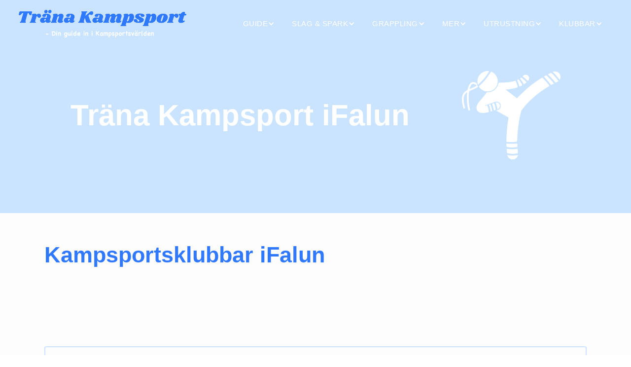

--- FILE ---
content_type: text/html
request_url: https://www.tranakampsport.se/klubbkartan/orter/falun
body_size: 8910
content:
<!DOCTYPE html><!-- Last Published: Mon Jan 12 2026 11:55:49 GMT+0000 (Coordinated Universal Time) --><html data-wf-domain="www.tranakampsport.se" data-wf-page="648b11565fd4811f716eb124" data-wf-site="647353b05af471e9d14d9660" lang="sv" data-wf-collection="648b11565fd4811f716eb11a" data-wf-item-slug="falun"><head><meta charset="utf-8"/><title>Träna Kampsport i Falun</title><meta content="Här hittar du de kampsportsklubbar som vi samarbetar med i Falun. Läs vidare så hjälper vi dig hitta den perfekta klubben att börja träna kampsport på." name="description"/><meta content="width=device-width, initial-scale=1" name="viewport"/><link href="https://cdn.prod.website-files.com/647353b05af471e9d14d9660/css/trana-kampsport.webflow.shared.248ece88c.min.css" rel="stylesheet" type="text/css" integrity="sha384-JI7OiMwrvDzTYD9YUgYHqCG8K36jxRTi2cAC87PZsHNsR2XpRQii1Qgzs9unw1p4" crossorigin="anonymous"/><link href="https://fonts.googleapis.com" rel="preconnect"/><link href="https://fonts.gstatic.com" rel="preconnect" crossorigin="anonymous"/><script src="https://ajax.googleapis.com/ajax/libs/webfont/1.6.26/webfont.js" type="text/javascript"></script><script type="text/javascript">WebFont.load({  google: {    families: ["Varela Round:400","Exo:100,100italic,200,200italic,300,300italic,400,400italic,500,500italic,600,600italic,700,700italic,800,800italic,900,900italic","Ubuntu:300,300italic,400,400italic,500,500italic,700,700italic","Marko One:regular"]  }});</script><script type="text/javascript">!function(o,c){var n=c.documentElement,t=" w-mod-";n.className+=t+"js",("ontouchstart"in o||o.DocumentTouch&&c instanceof DocumentTouch)&&(n.className+=t+"touch")}(window,document);</script><link href="https://cdn.prod.website-files.com/647353b05af471e9d14d9660/64930081eb6a73725eea365b_rect2218.png" rel="shortcut icon" type="image/x-icon"/><link href="https://cdn.prod.website-files.com/647353b05af471e9d14d9660/6492fef8659cca988d399110_Kampsportshoppen%20Logga%20Svart%20Text.png" rel="apple-touch-icon"/><link href="https://www.tranakampsport.se/klubbkartan/orter/falun" rel="canonical"/><script async="" src="https://www.googletagmanager.com/gtag/js?id=G-H6HMGKWB7Z"></script><script type="text/javascript">window.dataLayer = window.dataLayer || [];function gtag(){dataLayer.push(arguments);}gtag('set', 'developer_id.dZGVlNj', true);gtag('js', new Date());gtag('config', 'G-H6HMGKWB7Z');</script><script src="https://cdn.prod.website-files.com/647353b05af471e9d14d9660%2F66ba5a08efe71070f98dd10a%2F6900c025a17c673f6fdb6a7a%2Fbrdxyrqcs7-1.1.1.js" type="text/javascript"></script></head><body><div data-collapse="medium" data-animation="default" data-duration="400" data-easing="ease" data-easing2="ease" role="banner" class="header-2-0 w-nav"><header class="navigation-full"><div class="navigation-container-2"><a href="/" class="w-inline-block"><img src="https://cdn.prod.website-files.com/647353b05af471e9d14d9660/647f7d3553cd09db8016a25f_Kampsportshoppen%20Logga%20Vit%20text.webp" loading="eager" width="340" alt="Träna Kampsport logga mot mörk bakgrund" class="image-51"/></a><a href="https://kampsportshoppen.tranakampsport.se/" target="_blank" class="kampsportshoppen-mini-l-nk w-inline-block"><img src="https://cdn.prod.website-files.com/647353b05af471e9d14d9660/647c4acf113e2327cdc47831_Kampsportshoppen%20Logga.webp" loading="lazy" width="217" sizes="217px" alt="Mini logga för Kampsportshoppen knapp
" srcset="https://cdn.prod.website-files.com/647353b05af471e9d14d9660/647c4acf113e2327cdc47831_Kampsportshoppen%20Logga-p-500.webp 500w, https://cdn.prod.website-files.com/647353b05af471e9d14d9660/647c4acf113e2327cdc47831_Kampsportshoppen%20Logga.webp 721w"/><div class="butik-nyheter"><div class="text-block-92">Nu har vi Sveriges bästa priser på Budo Nord produkter 👇</div></div></a><link rel="prerender" href="https://kampsportshoppen.tranakampsport.se/"/><nav role="navigation" class="nav-menu-3 w-nav-menu"><div data-w-id="05031b2b-d85a-ffb9-e915-6e38d220f78b" class="meny-wrapper-1-0"><div class="rubriker-meny">Guide</div><div class="drop-arrow-plain _2 w-icon-dropdown-toggle"></div><div class="meny-alternativ-wapper-1-0 guide"><a data-w-id="05031b2b-d85a-ffb9-e915-6e38d220f790" href="/kampsportsquizzen" class="navigation-link-block w-inline-block"><div class="nav-title">Kampsports Quizzen</div></a><a data-w-id="c06cc9a2-6252-1ea8-3729-3ad47f7cdf30" href="/guide/borja-tavla-i-kampsport" class="navigation-link-block w-inline-block"><div class="nav-title">Börja tävla i kampsport</div></a><a data-w-id="f0e71dbc-3661-0aae-120a-e11b44102390" href="/guide/kampsportsgrader" class="navigation-link-block w-inline-block"><div class="nav-title">Grader i Kampsport</div></a><a data-w-id="05031b2b-d85a-ffb9-e915-6e38d220f793" href="/guide/handledning-i-att-borja-trana-tampsport" class="navigation-link-block w-inline-block"><div class="nav-title">Handledning i att börja träna kampsport</div></a><a data-w-id="05031b2b-d85a-ffb9-e915-6e38d220f796" href="/guide/varfor-ska-barn-trana-kampsport" class="navigation-link-block w-inline-block"><div class="nav-title">Varför ska barn träna kampsport?</div></a><div data-w-id="05031b2b-d85a-ffb9-e915-6e38d220f799" class="h-llare-dubbel-dropdown"><a data-w-id="05031b2b-d85a-ffb9-e915-6e38d220f79a" href="#" class="navigation-link-block f-rsta-dropdown w-inline-block"><div class="nav-title dubbel-dropdown">Kosthållning för kampsport</div><div class="dubbel-dropdown-pil w-icon-dropdown-toggle"></div></a><div class="dubbel-dropdown-wrapper _1 kosttillskott"><a data-w-id="05031b2b-d85a-ffb9-e915-6e38d220f79f" href="/guide/kosthallning-for-kampsport" class="navigation-link-block w-inline-block"><div class="nav-title">Kosthållning för kampsport</div></a><a data-w-id="059814b8-e088-6600-3af5-42893e0f5fff" href="/guide/kosthallning-infor-tavling" class="navigation-link-block w-inline-block"><div class="nav-title">Kosthållning inför tävling</div></a><a data-w-id="05031b2b-d85a-ffb9-e915-6e38d220f7a2" href="/utrustning/kost-och-kosttillskott-for-kampsportare" class="navigation-link-block botten w-inline-block"><div class="nav-title">Kosttillskott för kampsportare</div></a></div></div><a data-w-id="05031b2b-d85a-ffb9-e915-6e38d220f7a5" href="/guide/sa-bettar-du-pa-boxning" class="navigation-link-block w-inline-block"><div class="nav-title">Så bettar du på boxning</div></a><a data-w-id="6cd57afa-8e76-593c-7b70-305fbc7c9e93" href="/guide/forsvara-sig-med-kampsport" class="navigation-link-block w-inline-block"><div class="nav-title">Försvara sig med kampsport</div></a><a data-w-id="05031b2b-d85a-ffb9-e915-6e38d220f7a8" href="/guide/kampsport-for-dummies-och-andra-roligheter" class="navigation-link-block botten w-inline-block"><div class="nav-title">Kampsport for dummies</div></a></div></div><div data-w-id="05031b2b-d85a-ffb9-e915-6e38d220f7c2" class="meny-wrapper-1-0"><div class="rubriker-meny">Slag &amp; spark</div><div class="drop-arrow-plain _2 w-icon-dropdown-toggle"></div><div class="meny-alternativ-wapper-1-0 slag-spark"><a data-w-id="05031b2b-d85a-ffb9-e915-6e38d220f7c7" href="/slag-spark/mma/borja-trana-mma-mixed-martial-arts" class="navigation-link-block _1 w-inline-block"><div class="nav-title">MMA</div></a><div data-w-id="f815cdb5-d3ff-63fd-58e8-16c8a0198171" class="h-llare-dubbel-dropdown"><a data-w-id="f815cdb5-d3ff-63fd-58e8-16c8a0198172" href="#" class="navigation-link-block w-inline-block"><div class="nav-title dubbel-dropdown">Boxning</div><div class="dubbel-dropdown-pil w-icon-dropdown-toggle"></div></a><div class="dubbel-dropdown-wrapper _21"><a data-w-id="f815cdb5-d3ff-63fd-58e8-16c8a0198177" href="/slag-spark/thai-boxning/borja-trana-thai-boxning-muay-thai" class="navigation-link-block w-inline-block"><div class="nav-title">Börja Träna boxning</div></a><a data-w-id="6e0522cd-abc0-abd2-08ab-9d8d03dac44b" href="/slag-spark/boxning/tavla-i-boxning" class="navigation-link-block w-inline-block"><div class="nav-title">Tävla i boxning</div></a></div></div><div data-w-id="42b7766b-759f-e878-f112-4af6c92d91fb" class="h-llare-dubbel-dropdown"><a data-w-id="42b7766b-759f-e878-f112-4af6c92d91fc" href="#" class="navigation-link-block w-inline-block"><div class="nav-title dubbel-dropdown">Kickboxning</div><div class="dubbel-dropdown-pil w-icon-dropdown-toggle"></div></a><div class="dubbel-dropdown-wrapper _20"><a data-w-id="42b7766b-759f-e878-f112-4af6c92d9201" href="/slag-spark/kickboxning/borja-trana-kickboxning" class="navigation-link-block w-inline-block"><div class="nav-title">Börja Träna Kickboxning</div></a></div></div><div data-w-id="05031b2b-d85a-ffb9-e915-6e38d220f7f4" class="h-llare-dubbel-dropdown"><a data-w-id="05031b2b-d85a-ffb9-e915-6e38d220f7f5" href="#" class="navigation-link-block w-inline-block"><div class="nav-title dubbel-dropdown">Thaiboxning</div><div class="dubbel-dropdown-pil w-icon-dropdown-toggle"></div></a><div class="dubbel-dropdown-wrapper _7"><a data-w-id="05031b2b-d85a-ffb9-e915-6e38d220f7fa" href="/slag-spark/thai-boxning/borja-trana-thai-boxning-muay-thai" class="navigation-link-block w-inline-block"><div class="nav-title">Börja Träna Thai Boxning</div></a><a data-w-id="7c64373f-eeca-84e8-9f75-606136e2b810" href="/slag-spark/thai-boxning/trana-thai-boxning" class="navigation-link-block botten w-inline-block"><div class="nav-title">Träna Thai Boxning</div></a></div></div><div data-w-id="05031b2b-d85a-ffb9-e915-6e38d220f7d3" class="h-llare-dubbel-dropdown"><a data-w-id="05031b2b-d85a-ffb9-e915-6e38d220f7d4" href="#" class="navigation-link-block w-inline-block"><div class="nav-title dubbel-dropdown">Karate</div><div class="dubbel-dropdown-pil w-icon-dropdown-toggle"></div></a><div class="dubbel-dropdown-wrapper _4"><a data-w-id="05031b2b-d85a-ffb9-e915-6e38d220f7d9" href="/slag-spark/karate/borja-trana-karate" class="navigation-link-block w-inline-block"><div class="nav-title">Börja Träna Karate</div></a><a data-w-id="d954601b-8218-0409-f531-9bfaa2e64957" href="/slag-spark/karate/shito-ryu" class="navigation-link-block w-inline-block"><div class="nav-title">Shito Ryu</div></a><a data-w-id="05031b2b-d85a-ffb9-e915-6e38d220f7dc" href="/slag-spark/karate/wado-ryu" class="navigation-link-block w-inline-block"><div class="nav-title">Wado Ryu</div></a><a data-w-id="05031b2b-d85a-ffb9-e915-6e38d220f7df" href="/slag-spark/karate/shotokan" class="navigation-link-block w-inline-block"><div class="nav-title">Shotokan</div></a><a data-w-id="05031b2b-d85a-ffb9-e915-6e38d220f7e2" href="/slag-spark/karate/goju-ryu" class="navigation-link-block w-inline-block"><div class="nav-title">Gojo Ryu</div></a><a data-w-id="05031b2b-d85a-ffb9-e915-6e38d220f7e5" href="/slag-spark/karate/kenpo" class="navigation-link-block botten w-inline-block"><div class="nav-title">Kenpo</div></a></div></div><div data-w-id="05031b2b-d85a-ffb9-e915-6e38d220f7e8" class="h-llare-dubbel-dropdown"><a data-w-id="05031b2b-d85a-ffb9-e915-6e38d220f7e9" href="#" class="navigation-link-block w-inline-block"><div class="nav-title dubbel-dropdown">Kung Fu</div><div class="dubbel-dropdown-pil w-icon-dropdown-toggle"></div></a><div class="dubbel-dropdown-wrapper _5"><a data-w-id="05031b2b-d85a-ffb9-e915-6e38d220f7ee" href="/slag-spark/kung-fu/borja-trana-kung-fu" class="navigation-link-block andra-dropdown w-inline-block"><div class="nav-title">Börja Träna Kung Fu</div></a><a data-w-id="ba7f994b-7957-f3b5-3ef8-8340f191b39e" href="/slag-spark/kung-fu/trana-kung-fu" class="navigation-link-block andra-dropdown w-inline-block"><div class="nav-title">Träna Kung Fu</div></a><a data-w-id="05031b2b-d85a-ffb9-e915-6e38d220f7f1" href="/slag-spark/kung-fu/djurstilar-inom-kung-fu" class="navigation-link-block botten w-inline-block"><div class="nav-title">Djurstilar inom Kung Fu</div></a></div></div><div data-w-id="1ef6a924-34f9-f94e-86cf-582425b20901" class="h-llare-dubbel-dropdown"><a data-w-id="1ef6a924-34f9-f94e-86cf-582425b20902" href="#" class="navigation-link-block w-inline-block"><div class="nav-title dubbel-dropdown">Sport Ju-jutsu</div><div class="dubbel-dropdown-pil w-icon-dropdown-toggle"></div></a><div class="dubbel-dropdown-wrapper _15"><a data-w-id="1ef6a924-34f9-f94e-86cf-582425b2090a" href="/slag-spark/sport-ju-jutsu/borja-trana-sport-ju-jutsu" class="navigation-link-block botten w-inline-block"><div class="nav-title">Börja Träna Sport Ju-jutsu</div></a></div></div><div data-w-id="05031b2b-d85a-ffb9-e915-6e38d220f7fd" class="h-llare-dubbel-dropdown"><a data-w-id="05031b2b-d85a-ffb9-e915-6e38d220f7fe" href="#" class="navigation-link-block botten w-inline-block"><div class="nav-title dubbel-dropdown">Taekwondo</div><div class="dubbel-dropdown-pil w-icon-dropdown-toggle"></div></a><div class="dubbel-dropdown-wrapper _6"><a data-w-id="05031b2b-d85a-ffb9-e915-6e38d220f803" href="/slag-spark/taekwondo/borja-trana-taekwondo" class="navigation-link-block andra-dropdown w-inline-block"><div class="nav-title">Börja Träna Taekwondo</div></a><a data-w-id="6b4b4a62-c755-7be5-121a-574544591ffc" href="/slag-spark/taekwondo/trana-taekwondo" class="navigation-link-block andra-dropdown w-inline-block"><div class="nav-title">Träna Taekwondo</div></a><a data-w-id="05031b2b-d85a-ffb9-e915-6e38d220f806" href="/slag-spark/taekwondo/taekwondo-tekniker" class="navigation-link-block botten w-inline-block"><div class="nav-title">Tekniker</div></a></div></div></div></div><div data-w-id="05031b2b-d85a-ffb9-e915-6e38d220f809" class="meny-wrapper-1-0"><div class="rubriker-meny">grappling</div><div class="drop-arrow-plain _2 w-icon-dropdown-toggle"></div><div class="meny-alternativ-wapper-1-0 grappling"><a data-w-id="05031b2b-d85a-ffb9-e915-6e38d220f80e" href="/grappling/brottning/borja-trana-brottning" class="navigation-link-block _1 w-inline-block"><div class="nav-title">Brottning</div></a><div data-w-id="05031b2b-d85a-ffb9-e915-6e38d220f811" class="h-llare-dubbel-dropdown"><a data-w-id="05031b2b-d85a-ffb9-e915-6e38d220f812" href="#" class="navigation-link-block w-inline-block"><div class="nav-title dubbel-dropdown">BJJ</div><div class="dubbel-dropdown-pil w-icon-dropdown-toggle"></div></a><div class="dubbel-dropdown-wrapper _8"><a data-w-id="216e3bcd-cc53-b7b2-89ae-ad8a81770cce" href="/grappling/bjj/borja-trana-bjj" class="navigation-link-block andra-dropdown w-inline-block"><div class="nav-title">Börja Träna BJJ</div></a><a data-w-id="a5762111-7e4e-5ec7-316d-cb3aa33d28c9" href="/grappling/bjj/trana-bjj" class="navigation-link-block andra-dropdown w-inline-block"><div class="nav-title">Träna BJJ</div></a><a data-w-id="216e3bcd-cc53-b7b2-89ae-ad8a81770cd1" href="/grappling/bjj/tavla-i-bjj" class="navigation-link-block botten w-inline-block"><div class="nav-title">Tävla i BJJ</div></a></div></div><div data-w-id="2c25d59c-7b24-02fe-0909-0890f195e541" class="h-llare-dubbel-dropdown"><a data-w-id="2c25d59c-7b24-02fe-0909-0890f195e542" href="#" class="navigation-link-block w-inline-block"><div class="nav-title dubbel-dropdown">SW</div><div class="dubbel-dropdown-pil w-icon-dropdown-toggle"></div></a><div class="dubbel-dropdown-wrapper _14"><a data-w-id="2c25d59c-7b24-02fe-0909-0890f195e54d" href="/grappling/submission-wrestling/borja-trana-submission-wrestling" class="navigation-link-block botten w-inline-block"><div class="nav-title">Börja träna SW</div></a></div></div><div data-w-id="05031b2b-d85a-ffb9-e915-6e38d220f81d" class="h-llare-dubbel-dropdown"><a data-w-id="05031b2b-d85a-ffb9-e915-6e38d220f81e" href="#" class="navigation-link-block w-inline-block"><div class="nav-title dubbel-dropdown">Judo</div><div class="dubbel-dropdown-pil w-icon-dropdown-toggle"></div></a><div class="dubbel-dropdown-wrapper _9"><a data-w-id="05031b2b-d85a-ffb9-e915-6e38d220f823" href="/grappling/judo/borja-trana-judo" class="navigation-link-block andra-dropdown w-inline-block"><div class="nav-title">Börja Träna Judo</div></a><a data-w-id="6d697a55-296f-a05c-e0d5-2393c655c6d5" href="/grappling/judo/trana-judo" class="navigation-link-block andra-dropdown w-inline-block"><div class="nav-title">Träna Judo</div></a><a data-w-id="05031b2b-d85a-ffb9-e915-6e38d220f826" href="/grappling/judo/judo-grader" class="navigation-link-block andra-dropdown w-inline-block"><div class="nav-title">Judo Grader</div></a><a data-w-id="05031b2b-d85a-ffb9-e915-6e38d220f829" href="/grappling/judo/judo-ordlista" class="navigation-link-block andra-dropdown w-inline-block"><div class="nav-title">Judo Ordlista</div></a><a data-w-id="05031b2b-d85a-ffb9-e915-6e38d220f82c" href="/grappling/judo/tavla-i-judo" class="navigation-link-block botten w-inline-block"><div class="nav-title">Tävla i Judo</div></a></div></div></div></div><div data-w-id="05031b2b-d85a-ffb9-e915-6e38d220f82f" class="meny-wrapper-1-0"><div class="rubriker-meny">mer</div><div class="drop-arrow-plain _2 w-icon-dropdown-toggle"></div><div class="meny-alternativ-wapper-1-0 mer"><div data-w-id="05031b2b-d85a-ffb9-e915-6e38d220f834" class="h-llare-dubbel-dropdown"><a data-w-id="05031b2b-d85a-ffb9-e915-6e38d220f835" href="#" class="navigation-link-block w-inline-block"><div class="nav-title dubbel-dropdown">Självförsvar</div><div class="dubbel-dropdown-pil w-icon-dropdown-toggle"></div></a><div class="dubbel-dropdown-wrapper _11"><a data-w-id="05031b2b-d85a-ffb9-e915-6e38d220f83a" href="/sjalvforsvar/borja-trana-sjalvforsvar" class="navigation-link-block w-inline-block"><div class="nav-title">Börja Träna Självförsvar</div></a><a data-w-id="68810c3a-473d-41c8-9f59-d284469a8180" href="/sjalvforsvar/ju-jutsu-kai/borja-trana-ju-jutsu-kai" class="navigation-link-block w-inline-block"><div class="nav-title">Börja Träna Ju-Jutsu Kai</div></a><a data-w-id="05031b2b-d85a-ffb9-e915-6e38d220f83d" href="/sjalvforsvar/aikido/borja-trana-aikido" class="navigation-link-block w-inline-block"><div class="nav-title">Börja Träna Aikido</div></a><a data-w-id="05031b2b-d85a-ffb9-e915-6e38d220f840" href="/sjalvforsvar/aikido/trana-aikido" class="navigation-link-block w-inline-block"><div class="nav-title">Träna Aikido</div></a><a data-w-id="05031b2b-d85a-ffb9-e915-6e38d220f843" href="/sjalvforsvar/krav-maga/borja-trana-krav-maga" class="navigation-link-block w-inline-block"><div class="nav-title">Börja Träna Krav Maga</div></a><a data-w-id="05031b2b-d85a-ffb9-e915-6e38d220f846" href="/sjalvforsvar/krav-maga/trana-krav-maga" class="navigation-link-block w-inline-block"><div class="nav-title">Träna Krav Maga</div></a><a data-w-id="05031b2b-d85a-ffb9-e915-6e38d220f849" href="/sjalvforsvar/defendo/borja-trana-defendo" class="navigation-link-block botten w-inline-block"><div class="nav-title">Börja Träna Defendo</div></a><a data-w-id="9561fe6d-9fa5-3a8a-1a66-4eca3249501f" href="/sjalvforsvar/borja-trana-durewall-jiujitsu" class="navigation-link-block botten w-inline-block"><div class="nav-title">Börja Träna Durewall Jiujitsu</div></a></div></div><div data-w-id="05031b2b-d85a-ffb9-e915-6e38d220f84c" class="h-llare-dubbel-dropdown"><a data-w-id="05031b2b-d85a-ffb9-e915-6e38d220f84d" href="#" class="navigation-link-block w-inline-block"><div class="nav-title dubbel-dropdown">Vapen</div><div class="dubbel-dropdown-pil w-icon-dropdown-toggle"></div></a><div class="dubbel-dropdown-wrapper _12"><a data-w-id="05031b2b-d85a-ffb9-e915-6e38d220f852" href="/mer/vapen/borja-trana-med-vapen" class="navigation-link-block andra-dropdown w-inline-block"><div class="nav-title">Träna med vapen</div></a><a data-w-id="aec6d181-8ab7-04df-1bd0-12c1269f7df2" href="/mer/vapen/olika-kampsportsvapen" class="navigation-link-block andra-dropdown w-inline-block"><div class="nav-title">Kampsportsvapen</div></a><a data-w-id="05031b2b-d85a-ffb9-e915-6e38d220f855" href="/mer/vapen/borja-trana-faktning" class="navigation-link-block andra-dropdown w-inline-block"><div class="nav-title">Fäktning</div></a><a data-w-id="05031b2b-d85a-ffb9-e915-6e38d220f858" href="/mer/vapen/faktarens-utrustning" class="navigation-link-block andra-dropdown w-inline-block"><div class="nav-title">Fäktarens utrustning</div></a><a data-w-id="05031b2b-d85a-ffb9-e915-6e38d220f85b" href="/mer/vapen/tavla-i-faktning" class="navigation-link-block andra-dropdown w-inline-block"><div class="nav-title">Tävla i Fäktning</div></a><a data-w-id="05031b2b-d85a-ffb9-e915-6e38d220f85e" href="/mer/vapen/faktarens-utrustning" class="navigation-link-block andra-dropdown w-inline-block"><div class="nav-title">Fäktarens utrustning</div></a><a data-w-id="05031b2b-d85a-ffb9-e915-6e38d220f861" href="/mer/vapen/borja-trana-eskrima" class="navigation-link-block andra-dropdown w-inline-block"><div class="nav-title">Eskrima</div></a><a data-w-id="05031b2b-d85a-ffb9-e915-6e38d220f864" href="/mer/vapen/trana-eskrima" class="navigation-link-block botten w-inline-block"><div class="nav-title">Träna Eksrima</div></a></div></div><div data-w-id="05031b2b-d85a-ffb9-e915-6e38d220f867" class="h-llare-dubbel-dropdown"><a data-w-id="05031b2b-d85a-ffb9-e915-6e38d220f868" href="#" class="navigation-link-block botten w-inline-block"><div class="nav-title dubbel-dropdown">Stridskonst</div><div class="dubbel-dropdown-pil w-icon-dropdown-toggle"></div></a><div class="dubbel-dropdown-wrapper _13"><a data-w-id="05031b2b-d85a-ffb9-e915-6e38d220f86d" href="/mer/stridskonst/borja-trana-capoeira" class="navigation-link-block andra-dropdown w-inline-block"><div class="nav-title">Stridskonst</div></a><a data-w-id="bce17e02-414a-338b-4476-e2a8dd38f38d" href="/mer/stridskonst/borja-trana-capoeira" class="navigation-link-block andra-dropdown w-inline-block"><div class="nav-title">Capoeira</div></a><a data-w-id="05031b2b-d85a-ffb9-e915-6e38d220f870" href="/mer/stridskonst/borja-trana-iaido" class="navigation-link-block botten w-inline-block"><div class="nav-title">Iaido</div></a></div></div></div></div><div data-w-id="05031b2b-d85a-ffb9-e915-6e38d220f873" class="meny-wrapper-1-0"><div class="rubriker-meny">utrustning</div><div class="drop-arrow-plain _2 w-icon-dropdown-toggle"></div><div class="meny-alternativ-wapper-1-0 utrustning"><a data-w-id="05031b2b-d85a-ffb9-e915-6e38d220f878" href="/utrustning/skaffa-kampsportsutrustning" class="navigation-link-block _1 w-inline-block"><div class="nav-title">Skaffa Kampsportsutrustning</div></a><a data-w-id="b447b33d-496b-521c-8e03-f1d1f2a7be64" href="/utrustning/skaffa-rashguard-fightshorts" class="navigation-link-block _1 w-inline-block"><div class="nav-title">Rashguards &amp; Shorts</div></a><a data-w-id="05031b2b-d85a-ffb9-e915-6e38d220f87b" href="/utrustning/kopa-kampsportsskydd" class="navigation-link-block _1 w-inline-block"><div class="nav-title">Kampsportsskydd</div></a><a data-w-id="05031b2b-d85a-ffb9-e915-6e38d220f87e" href="/utrustning/skaffa-boxningshandskar-benskydd" class="navigation-link-block _1 w-inline-block"><div class="nav-title">Handskar &amp; Benskydd</div></a><a data-w-id="05031b2b-d85a-ffb9-e915-6e38d220f881" href="/utrustning/skaffa-drakter-balten" class="navigation-link-block _1 w-inline-block"><div class="nav-title">Dräkter &amp; Bälten</div></a><a data-w-id="05031b2b-d85a-ffb9-e915-6e38d220f884" href="/mer/vapen/olika-kampsportsvapen" class="navigation-link-block _1 w-inline-block"><div class="nav-title">Kampsportsvapen</div></a><a data-w-id="05031b2b-d85a-ffb9-e915-6e38d220f887" href="/utrustning/skaffa-mittsar" class="navigation-link-block _1 w-inline-block"><div class="nav-title">Mittsar</div></a><a data-w-id="05031b2b-d85a-ffb9-e915-6e38d220f88a" href="/utrustning/kost-och-kosttillskott-for-kampsportare" class="navigation-link-block _1 w-inline-block"><div class="nav-title">Kosttillskott - Kampsport</div></a><a data-w-id="05031b2b-d85a-ffb9-e915-6e38d220f88d" href="/utrustning/kampsportsbutiker" class="navigation-link-block botten w-inline-block"><div class="nav-title">Kampsportsbutiker</div></a></div></div><div data-w-id="05031b2b-d85a-ffb9-e915-6e38d220f890" class="meny-wrapper-1-0"><div class="rubriker-meny">Klubbar</div><div class="drop-arrow-plain _2 w-icon-dropdown-toggle"></div><div class="meny-alternativ-wapper-1-0 klubbar"><a data-w-id="05031b2b-d85a-ffb9-e915-6e38d220f898" href="/klubbkartan/klubbkartan" class="navigation-link-block w-inline-block"><div class="nav-title">Klubbkartan</div></a><a data-w-id="05031b2b-d85a-ffb9-e915-6e38d220f89b" href="/klubbkartan/lagg-till-din-kampsportsklubb" class="navigation-link-block botten w-inline-block"><div class="nav-title">Lägg till klubb</div></a></div></div></nav></div></header></div><section class="header-mobil"><div class="div-block-37"><a href="/" class="l-nk-logga-mobil w-inline-block"><img src="https://cdn.prod.website-files.com/647353b05af471e9d14d9660/647f7e0771a9ec9ef8dbd4c2_Ljus%20Kampsportshoppen%20Logga%20Vit%20text.webp" loading="lazy" width="260" alt="Ljus Träna Kampsport logga mot mörk bakgrund" class="mobil-meny-logga"/></a><a href="/" class="l-nk-logga-1-0 w-inline-block"><img src="https://cdn.prod.website-files.com/647353b05af471e9d14d9660/647f7d3553cd09db8016a25f_Kampsportshoppen%20Logga%20Vit%20text.webp" loading="eager" width="240" alt="Träna Kampsport logga mot mörk bakgrund" class="header-logga-1-0"/></a><div data-w-id="76e5a414-2183-45ab-6a2d-e24c223cc595" class="mobil-meny"><div data-w-id="76e5a414-2183-45ab-6a2d-e24c223cc596" class="meny-str-ck _1"></div><div class="meny-str-ck _2"></div><div class="meny-str-ck _3"></div></div><div class="mobil-meny-wrapper"><div class="egen-container mobil-meny s-k"><form action="/search" class="search-3 w-form"><input class="search-input-6 w-input" maxlength="256" name="query" placeholder="Sök" type="search" id="search" required=""/><input type="submit" class="search-button w-button" value="Search"/></form></div><div class="egen-container mobil-meny"><div data-w-id="8c14b18d-4579-09f2-b696-aea5b0450613" class="mobil-meny-alternativ"><p class="paragraph-12">Klubbar</p><img src="https://cdn.prod.website-files.com/647353b05af471e9d14d9660/64745a474a0547694b46097d_4.svg" loading="lazy" width="16" alt="" class="underalternativ-pil"/></div><div class="under-meny klubbar"><a href="/klubbkartan/klubbkartan" class="under-meny-val w-inline-block"><p class="underrubrik-mobil kampsport">Klubbkartan</p></a><a href="/klubbkartan/lagg-till-din-kampsportsklubb" class="under-meny-val w-inline-block"><p class="underrubrik-mobil kampsport">Lägg till Klubb</p></a></div></div><div class="egen-container mobil-meny"><a data-w-id="35282f50-af56-4196-d799-2a1238e040f0" href="/artiklar" class="mobil-meny-alternativ w-inline-block"><p class="paragraph-12">Artiklar</p></a></div><div class="egen-container mobil-meny"><div data-w-id="8c14b18d-4579-09f2-b696-aea5b0450620" class="mobil-meny-alternativ"><p class="paragraph-12">Guide</p><img src="https://cdn.prod.website-files.com/647353b05af471e9d14d9660/64745a474a0547694b46097d_4.svg" loading="lazy" width="16" alt="" class="underalternativ-pil"/></div><div class="under-meny guide"><a href="/kampsportsquizzen" class="under-meny-val w-inline-block"><p class="underrubrik-mobil kampsport">Kampsports Quizzen</p></a><a href="/guide/kampsportsgrader" class="under-meny-val w-inline-block"><p class="underrubrik-mobil kampsport">Olika kamsportsgrader</p></a><a href="/guide/handledning-i-att-borja-trana-tampsport" class="under-meny-val w-inline-block"><p class="underrubrik-mobil kampsport">Handledning i att börja träna kampsport</p></a><a href="/guide/varfor-ska-barn-trana-kampsport" class="under-meny-val w-inline-block"><p class="underrubrik-mobil kampsport">Varför ska barn träna kampsport?</p></a><div class="under-meny-val dubbel-meny"><div data-w-id="8c14b18d-4579-09f2-b696-aea5b045062c" class="div-block-38"><p class="underrubrik-mobil kampsport">Kosthållning för kampsport</p><img src="https://cdn.prod.website-files.com/647353b05af471e9d14d9660/64745a474a0547694b46097d_4.svg" loading="lazy" width="13" alt="" class="dubbel-underalternativ-pil"/></div><div class="mobil-meny-dubbel-underalternativ"><a href="/guide/kosthallning-for-kampsport" class="dubbel-undermeny-val w-inline-block"><p class="underrubrik-mobil">Kosthållning för kampsport</p></a><a href="/guide/kosthallning-infor-tavling" class="dubbel-undermeny-val w-inline-block"><p class="underrubrik-mobil">Kosthållning inför tävling</p></a><a href="/utrustning/kost-och-kosttillskott-for-kampsportare" class="dubbel-undermeny-val w-inline-block"><p class="underrubrik-mobil">Kostillskott för kampsportare</p></a></div></div><a href="/guide/forsvara-sig-med-kampsport" class="under-meny-val w-inline-block"><p class="underrubrik-mobil kampsport">Försvara sig med kampsport</p></a><a href="/guide/kampsport-for-dummies-och-andra-roligheter" class="under-meny-val w-inline-block"><p class="underrubrik-mobil kampsport">Kampsport för dummies</p></a><a href="/guide/sa-bettar-du-pa-boxning" class="under-meny-val w-inline-block"><p class="underrubrik-mobil kampsport">Så bettar du på boxning</p></a></div></div><div class="egen-container mobil-meny"><div data-w-id="8c14b18d-4579-09f2-b696-aea5b0450642" class="mobil-meny-alternativ"><p class="paragraph-12">Slag &amp; Spark</p><img src="https://cdn.prod.website-files.com/647353b05af471e9d14d9660/64745a474a0547694b46097d_4.svg" loading="lazy" width="16" alt="" class="underalternativ-pil"/></div><div class="under-meny slag-spark"><a href="/slag-spark/mma/borja-trana-mma-mixed-martial-arts" class="under-meny-val w-inline-block"><p class="underrubrik-mobil kampsport">MMA</p></a><div class="under-meny-val dubbel-meny"><div data-w-id="8c14b18d-4579-09f2-b696-aea5b045064b" class="div-block-38"><p class="underrubrik-mobil kampsport">Boxning</p><img src="https://cdn.prod.website-files.com/647353b05af471e9d14d9660/64745a474a0547694b46097d_4.svg" loading="lazy" width="13" alt="" class="dubbel-underalternativ-pil"/></div><div class="mobil-meny-dubbel-underalternativ"><a href="/slag-spark/boxning/borja-trana-boxning" class="dubbel-undermeny-val w-inline-block"><p class="underrubrik-mobil">Börja Träna Boxning</p></a><a href="/slag-spark/boxning/tavla-i-boxning" class="dubbel-undermeny-val w-inline-block"><p class="underrubrik-mobil">Tävla i Boxning</p></a></div></div><div class="under-meny-val dubbel-meny"><div data-w-id="a183503a-fbfb-17b0-e1f0-7d28e45960f0" class="div-block-38"><p class="underrubrik-mobil kampsport">Kickboxning</p><img src="https://cdn.prod.website-files.com/647353b05af471e9d14d9660/64745a474a0547694b46097d_4.svg" loading="lazy" width="13" alt="" class="dubbel-underalternativ-pil"/></div><div class="mobil-meny-dubbel-underalternativ"><a href="/slag-spark/kickboxning/borja-trana-kickboxning" class="dubbel-undermeny-val w-inline-block"><p class="underrubrik-mobil">Börja Träna Kickboxning</p></a></div></div><div class="under-meny-val dubbel-meny"><div data-w-id="8c14b18d-4579-09f2-b696-aea5b0450675" class="div-block-38"><p class="underrubrik-mobil kampsport">Thaiboxning</p><img src="https://cdn.prod.website-files.com/647353b05af471e9d14d9660/64745a474a0547694b46097d_4.svg" loading="lazy" width="13" alt="" class="dubbel-underalternativ-pil"/></div><div class="mobil-meny-dubbel-underalternativ"><a href="/slag-spark/thai-boxning/borja-trana-thai-boxning-muay-thai" class="dubbel-undermeny-val w-inline-block"><p class="underrubrik-mobil">Börja Träna Thaiboxning</p></a><a href="/slag-spark/thai-boxning/trana-thai-boxning" class="dubbel-undermeny-val w-inline-block"><p class="underrubrik-mobil">Träna Thaiboxning</p></a></div></div><div class="under-meny-val dubbel-meny"><div data-w-id="8c14b18d-4579-09f2-b696-aea5b0450657" class="div-block-38"><p class="underrubrik-mobil kampsport">Kung Fu</p><img src="https://cdn.prod.website-files.com/647353b05af471e9d14d9660/64745a474a0547694b46097d_4.svg" loading="lazy" width="13" alt="" class="dubbel-underalternativ-pil"/></div><div class="mobil-meny-dubbel-underalternativ"><a href="/slag-spark/kung-fu/borja-trana-kung-fu" class="dubbel-undermeny-val w-inline-block"><p class="underrubrik-mobil">Börja Träna Kung Fu</p></a><a href="/slag-spark/kung-fu/trana-kung-fu" class="dubbel-undermeny-val w-inline-block"><p class="underrubrik-mobil">Träna Kung Fu</p></a><a href="/slag-spark/kung-fu/djurstilar-inom-kung-fu" class="dubbel-undermeny-val w-inline-block"><p class="underrubrik-mobil">Djurstilar i Kung Fu</p></a></div></div><div class="under-meny-val dubbel-meny"><div data-w-id="8c14b18d-4579-09f2-b696-aea5b0450666" class="div-block-38"><p class="underrubrik-mobil kampsport">Taekwondo</p><img src="https://cdn.prod.website-files.com/647353b05af471e9d14d9660/64745a474a0547694b46097d_4.svg" loading="lazy" width="13" alt="" class="dubbel-underalternativ-pil"/></div><div class="mobil-meny-dubbel-underalternativ"><a href="/slag-spark/taekwondo/borja-trana-taekwondo" class="dubbel-undermeny-val w-inline-block"><p class="underrubrik-mobil">Börja Träna Taekwondo</p></a><a href="/slag-spark/taekwondo/trana-taekwondo" class="dubbel-undermeny-val w-inline-block"><p class="underrubrik-mobil">Träna Taekwondo</p></a><a href="/slag-spark/taekwondo/taekwondo-tekniker" class="dubbel-undermeny-val w-inline-block"><p class="underrubrik-mobil">Tekniker inom Taekwondo</p></a></div></div><div class="under-meny-val dubbel-meny"><div data-w-id="fbee42d9-563a-de65-c09f-ada40f5eb834" class="div-block-38"><p class="underrubrik-mobil kampsport">Sport Ju-jutsu</p><img src="https://cdn.prod.website-files.com/647353b05af471e9d14d9660/64745a474a0547694b46097d_4.svg" loading="lazy" width="13" alt="" class="dubbel-underalternativ-pil"/></div><div class="mobil-meny-dubbel-underalternativ"><a href="/slag-spark/sport-ju-jutsu/borja-trana-sport-ju-jutsu" class="dubbel-undermeny-val w-inline-block"><p class="underrubrik-mobil">Börja Träna Sport Ju-jutsu</p></a></div></div><div class="under-meny-val dubbel-meny"><div data-w-id="8c14b18d-4579-09f2-b696-aea5b0450681" class="div-block-38"><p class="underrubrik-mobil kampsport">Karate</p><img src="https://cdn.prod.website-files.com/647353b05af471e9d14d9660/64745a474a0547694b46097d_4.svg" loading="lazy" width="13" alt="" class="dubbel-underalternativ-pil"/></div><div class="mobil-meny-dubbel-underalternativ"><a href="/slag-spark/karate/borja-trana-karate" class="dubbel-undermeny-val w-inline-block"><p class="underrubrik-mobil">Börja Träna Karate</p></a><a href="/slag-spark/karate/shito-ryu" class="dubbel-undermeny-val w-inline-block"><p class="underrubrik-mobil">Shito Ryu</p></a><a href="/slag-spark/karate/wado-ryu" class="dubbel-undermeny-val w-inline-block"><p class="underrubrik-mobil">Wado Ryu</p></a><a href="/slag-spark/karate/shotokan" class="dubbel-undermeny-val w-inline-block"><p class="underrubrik-mobil">Shotokan</p></a><a href="/slag-spark/karate/wado-ryu" class="dubbel-undermeny-val w-inline-block"><p class="underrubrik-mobil">Wado Ryu</p></a><a href="/slag-spark/karate/goju-ryu" class="dubbel-undermeny-val w-inline-block"><p class="underrubrik-mobil">Gojo Ryu</p></a><a href="/slag-spark/karate/kenpo" class="dubbel-undermeny-val w-inline-block"><p class="underrubrik-mobil">Kenpo</p></a></div></div></div></div><div class="egen-container mobil-meny"><div data-w-id="8c14b18d-4579-09f2-b696-aea5b045069c" class="mobil-meny-alternativ"><p class="paragraph-12">Grappling</p><img src="https://cdn.prod.website-files.com/647353b05af471e9d14d9660/64745a474a0547694b46097d_4.svg" loading="lazy" width="16" alt="" class="underalternativ-pil"/></div><div class="under-meny grappling"><div class="under-meny-val dubbel-meny"><div data-w-id="8c14b18d-4579-09f2-b696-aea5b04506a5" class="div-block-38"><p class="underrubrik-mobil kampsport">BJJ</p><img src="https://cdn.prod.website-files.com/647353b05af471e9d14d9660/64745a474a0547694b46097d_4.svg" loading="lazy" width="13" alt="" class="dubbel-underalternativ-pil"/></div><div class="mobil-meny-dubbel-underalternativ"><a href="/grappling/bjj/borja-trana-bjj" class="dubbel-undermeny-val w-inline-block"><p class="underrubrik-mobil">Börja Träna BJJ</p></a><a href="/grappling/bjj/trana-bjj" class="dubbel-undermeny-val w-inline-block"><p class="underrubrik-mobil">Träna BJJ</p></a><a href="/grappling/bjj/tavla-i-bjj" class="dubbel-undermeny-val w-inline-block"><p class="underrubrik-mobil">Tävla i BJJ</p></a></div></div><div class="under-meny-val dubbel-meny"><div data-w-id="8c14b18d-4579-09f2-b696-aea5b04506b4" class="div-block-38"><p class="underrubrik-mobil kampsport">Judo</p><img src="https://cdn.prod.website-files.com/647353b05af471e9d14d9660/64745a474a0547694b46097d_4.svg" loading="lazy" width="13" alt="" class="dubbel-underalternativ-pil"/></div><div class="mobil-meny-dubbel-underalternativ"><a href="/grappling/judo/borja-trana-judo" class="dubbel-undermeny-val w-inline-block"><p class="underrubrik-mobil">Börja Träna Judo</p></a><a href="/grappling/judo/trana-judo" class="dubbel-undermeny-val w-inline-block"><p class="underrubrik-mobil">Träna Judo</p></a><a href="/grappling/judo/tavla-i-judo" class="dubbel-undermeny-val w-inline-block"><p class="underrubrik-mobil">Tävla i Judo</p></a><a href="/grappling/judo/judo-grader" class="dubbel-undermeny-val w-inline-block"><p class="underrubrik-mobil">Judo Grader</p></a><a href="/grappling/judo/judo-ordlista" class="dubbel-undermeny-val w-inline-block"><p class="underrubrik-mobil">Judo Ordlista</p></a></div></div><div class="under-meny-val dubbel-meny"><div data-w-id="d8a42bcf-bcf4-ebf5-a3e2-0c4f2e968a3d" class="div-block-38"><p class="underrubrik-mobil kampsport">Submission Wrestling</p><img src="https://cdn.prod.website-files.com/647353b05af471e9d14d9660/64745a474a0547694b46097d_4.svg" loading="lazy" width="13" alt="" class="dubbel-underalternativ-pil"/></div><div class="mobil-meny-dubbel-underalternativ"><a href="/grappling/submission-wrestling/borja-trana-submission-wrestling" class="dubbel-undermeny-val w-inline-block"><p class="underrubrik-mobil">Börja Träna SW</p></a></div></div><a href="/grappling/brottning/borja-trana-brottning" class="under-meny-val w-inline-block"><p class="underrubrik-mobil kampsport">Brottning</p></a></div></div><div class="egen-container mobil-meny"><div data-w-id="8c14b18d-4579-09f2-b696-aea5b0450713" class="mobil-meny-alternativ"><p class="paragraph-12">Utrustning</p><img src="https://cdn.prod.website-files.com/647353b05af471e9d14d9660/64745a474a0547694b46097d_4.svg" loading="lazy" width="16" alt="" class="underalternativ-pil"/></div><div class="under-meny utrustning"><a href="/utrustning/skaffa-kampsportsutrustning" class="under-meny-val w-inline-block"><p class="underrubrik-mobil kampsport">Kampsportsutrustning</p></a><a href="/utrustning/skaffa-rashguard-fightshorts" class="under-meny-val w-inline-block"><p class="underrubrik-mobil kampsport">Rashguards &amp; Shorts</p></a><a href="/utrustning/kopa-kampsportsskydd" class="under-meny-val w-inline-block"><p class="underrubrik-mobil kampsport">Kampsportskydd</p></a><a href="/utrustning/skaffa-boxningshandskar-benskydd" class="under-meny-val w-inline-block"><p class="underrubrik-mobil kampsport">Handskar &amp; benskydd</p></a><a href="/utrustning/skaffa-mittsar" class="under-meny-val w-inline-block"><p class="underrubrik-mobil kampsport">Mittsar</p></a><a href="/utrustning/skaffa-drakter-balten" class="under-meny-val w-inline-block"><p class="underrubrik-mobil kampsport">Dräkter &amp; Bälten</p></a><a href="/mer/vapen/olika-kampsportsvapen" class="under-meny-val w-inline-block"><p class="underrubrik-mobil kampsport">Kampsportsvapen</p></a><a href="/utrustning/kost-och-kosttillskott-for-kampsportare" class="under-meny-val w-inline-block"><p class="underrubrik-mobil kampsport">Kosttillskott för Kampsport</p></a><a href="/utrustning/kampsportsbutiker" class="under-meny-val w-inline-block"><p class="underrubrik-mobil kampsport">Kampsportsbutiker</p></a></div></div><div class="egen-container mobil-meny"><div data-w-id="8c14b18d-4579-09f2-b696-aea5b04506ca" class="mobil-meny-alternativ"><p class="paragraph-12">Mer</p><img src="https://cdn.prod.website-files.com/647353b05af471e9d14d9660/64745a474a0547694b46097d_4.svg" loading="lazy" width="16" alt="" class="underalternativ-pil"/></div><div class="under-meny mer"><div class="under-meny-val dubbel-meny"><div data-w-id="8c14b18d-4579-09f2-b696-aea5b04506d0" class="div-block-38"><p class="underrubrik-mobil kampsport">Självförsvar</p><img src="https://cdn.prod.website-files.com/647353b05af471e9d14d9660/64745a474a0547694b46097d_4.svg" loading="lazy" width="13" alt="" class="dubbel-underalternativ-pil"/></div><div class="mobil-meny-dubbel-underalternativ"><a href="/sjalvforsvar/ju-jutsu-kai/borja-trana-ju-jutsu-kai" class="dubbel-undermeny-val w-inline-block"><p class="underrubrik-mobil">Ju-jutsu kai</p></a><a href="/sjalvforsvar/aikido/borja-trana-aikido" class="dubbel-undermeny-val w-inline-block"><p class="underrubrik-mobil">Aikido</p></a><a href="/sjalvforsvar/aikido/trana-aikido" class="dubbel-undermeny-val w-inline-block"><p class="underrubrik-mobil">Träna Aikido</p></a><a href="/sjalvforsvar/krav-maga/borja-trana-krav-maga" class="dubbel-undermeny-val w-inline-block"><p class="underrubrik-mobil">Krav Maga</p></a><a href="/sjalvforsvar/krav-maga/trana-krav-maga" class="dubbel-undermeny-val w-inline-block"><p class="underrubrik-mobil">Träna Krav Maga</p></a><a href="/sjalvforsvar/defendo/borja-trana-defendo" class="dubbel-undermeny-val w-inline-block"><p class="underrubrik-mobil">Defendo</p></a></div></div><div class="under-meny-val dubbel-meny"><div data-w-id="8c14b18d-4579-09f2-b696-aea5b04506e8" class="div-block-38"><p class="underrubrik-mobil kampsport">Vapen</p><img src="https://cdn.prod.website-files.com/647353b05af471e9d14d9660/64745a474a0547694b46097d_4.svg" loading="lazy" width="13" alt="" class="dubbel-underalternativ-pil"/></div><div class="mobil-meny-dubbel-underalternativ"><a href="/mer/vapen/borja-trana-med-vapen" class="dubbel-undermeny-val w-inline-block"><p class="underrubrik-mobil"> Börja Träna med Vapen</p></a><a href="/mer/vapen/olika-kampsportsvapen" class="dubbel-undermeny-val w-inline-block"><p class="underrubrik-mobil">Kampsportsvapen</p></a><a href="/mer/vapen/borja-trana-faktning" class="dubbel-undermeny-val w-inline-block"><p class="underrubrik-mobil">Fäktning</p></a><a href="/mer/vapen/faktarens-utrustning" class="dubbel-undermeny-val w-inline-block"><p class="underrubrik-mobil">Fäktarens utrustning</p></a><a href="/mer/vapen/tavla-i-faktning" class="dubbel-undermeny-val w-inline-block"><p class="underrubrik-mobil">Tävla i Fäktning</p></a><a href="/mer/vapen/borja-trana-eskrima" class="dubbel-undermeny-val w-inline-block"><p class="underrubrik-mobil">Eskrima</p></a><a href="/mer/vapen/trana-eskrima" class="dubbel-undermeny-val w-inline-block"><p class="underrubrik-mobil">Träna Eskrima</p></a></div></div><div class="under-meny-val dubbel-meny"><div data-w-id="8c14b18d-4579-09f2-b696-aea5b0450703" class="div-block-38"><p class="underrubrik-mobil kampsport">Stridskonst</p><img src="https://cdn.prod.website-files.com/647353b05af471e9d14d9660/64745a474a0547694b46097d_4.svg" loading="lazy" width="13" alt="" class="dubbel-underalternativ-pil"/></div><div class="mobil-meny-dubbel-underalternativ"><a href="/mer/stridskonst/borja-trana-stridskonst" class="dubbel-undermeny-val w-inline-block"><p class="underrubrik-mobil">Börja Träna Stridskonst</p></a><a href="/mer/stridskonst/borja-trana-capoeira" class="dubbel-undermeny-val w-inline-block"><p class="underrubrik-mobil">Capoeira</p></a><a href="/mer/stridskonst/borja-trana-iaido" class="dubbel-undermeny-val w-inline-block"><p class="underrubrik-mobil">Iaido</p></a></div></div></div></div><div class="scroll-block-meny"></div></div><div class="fysisk-mobil-meny"></div><a href="https://kampsportshoppen.tranakampsport.se/" target="_blank" class="kampsportshoppen-mini-l-nk w-inline-block"><img src="https://cdn.prod.website-files.com/647353b05af471e9d14d9660/647c4acf113e2327cdc47831_Kampsportshoppen%20Logga.webp" loading="lazy" width="217" sizes="217px" alt="Mini logga för Kampsportshoppen knapp
" srcset="https://cdn.prod.website-files.com/647353b05af471e9d14d9660/647c4acf113e2327cdc47831_Kampsportshoppen%20Logga-p-500.webp 500w, https://cdn.prod.website-files.com/647353b05af471e9d14d9660/647c4acf113e2327cdc47831_Kampsportshoppen%20Logga.webp 721w"/><div class="butik-nyheter"><div class="text-block-92">Nu har vi Sveriges bästa priser på Budo Nord produkter 👇</div></div></a><link rel="prerender" href="https://kampsportshoppen.tranakampsport.se/"/></div></section><section class="kampsport-hero"><div class="egen-container hero-kampsport dator"><div class="rubrik-orter-wrapper"><h1 class="rubrik-orter">Träna Kampsport i</h1><h1 class="rubrik-orter">Falun</h1></div><img src="https://cdn.prod.website-files.com/647353b05af471e9d14d9660/6489bb4384c807226a7f0f71_Ikon%20Tra%CC%88na%20Kampsport.svg" loading="lazy" width="263" alt="Ikon Träna Kampsport" class="kampsport-hero-bild"/></div><div class="egen-container hero-kampsport mobil"><img src="https://cdn.prod.website-files.com/647353b05af471e9d14d9660/6489bb4384c807226a7f0f71_Ikon%20Tra%CC%88na%20Kampsport.svg" loading="lazy" width="166" alt="Ikon Träna Kampsport" class="kampsport-hero-bild mobil"/><div class="rubrik-orter-wrapper"><h1 class="rubrik-orter">Träna Kampsport i</h1><h1 class="rubrik-orter">Falun</h1></div></div></section><section class="text-kampsporter"><div class="egen-container kampsporter mid"><div class="text-stort-block"><div class="underrubrik-orter-wrapper"><h2 class="h2-kampsportsidor ort">Kampsportsklubbar i<br/></h2><h2 class="h2-kampsportsidor ort">Falun</h2></div></div></div><div class="annonser-holid w-embed"><div class="holidAds widescreen"></div></div><div class="egen-container kampsporter"><div class="collection-list-wrapper w-dyn-list"><div role="list" class="w-dyn-items"><div role="listitem" class="w-dyn-item"><a href="/klubbkartan/klubbar/aikido-dojo-falun" class="collection-list-block w-inline-block"><h3 class="collection-list-rubriker">Aikido Dojo Falun</h3><div class="wrapper-stilar-ort-l-n"><p class="paragraf-text ort-l-n"><span class="bl-markering">Stilar</span></p><p class="paragraf-text ort-l-n">Aikido</p></div></a><a style="background-image:none" href="/klubbkartan/klubbar/aikido-dojo-falun" class="collection-list-block med-bild w-inline-block w-condition-invisible"><div class="bl-overlay-klubbar w-condition-invisible"></div><h2 class="collection-list-rubriker vit">Aikido Dojo Falun</h2><div class="wrapper-stilar-ort-l-n vit w-condition-invisible"><p class="paragraf-text ort-l-n"><span class="bl-markering vit">Stilar</span></p><p class="paragraf-text ort-l-n vit">Aikido</p></div><div class="wrapper-stilar-ort-l-n"><p class="paragraf-text ort-l-n"><span class="bl-markering vit">Stilar</span></p><p class="paragraf-text ort-l-n vit">Aikido</p></div></a></div><div role="listitem" class="w-dyn-item"><a href="/klubbkartan/klubbar/dala-bjj" class="collection-list-block w-inline-block"><h3 class="collection-list-rubriker">Dala BJJ</h3><div class="wrapper-stilar-ort-l-n"><p class="paragraf-text ort-l-n"><span class="bl-markering">Stilar</span></p><p class="paragraf-text ort-l-n">BJJ - SW - MMA</p></div></a><a style="background-image:none" href="/klubbkartan/klubbar/dala-bjj" class="collection-list-block med-bild w-inline-block w-condition-invisible"><div class="bl-overlay-klubbar w-condition-invisible"></div><h2 class="collection-list-rubriker vit">Dala BJJ</h2><div class="wrapper-stilar-ort-l-n vit w-condition-invisible"><p class="paragraf-text ort-l-n"><span class="bl-markering vit">Stilar</span></p><p class="paragraf-text ort-l-n vit">BJJ - SW - MMA</p></div><div class="wrapper-stilar-ort-l-n"><p class="paragraf-text ort-l-n"><span class="bl-markering vit">Stilar</span></p><p class="paragraf-text ort-l-n vit">BJJ - SW - MMA</p></div></a></div><div role="listitem" class="w-dyn-item"><a href="/klubbkartan/klubbar/dala-bjj-klubb" class="collection-list-block w-inline-block"><h3 class="collection-list-rubriker">Dala BJJ klubb</h3><div class="wrapper-stilar-ort-l-n"><p class="paragraf-text ort-l-n"><span class="bl-markering">Stilar</span></p><p class="paragraf-text ort-l-n">BJJ - MMA - SW</p></div></a><a style="background-image:none" href="/klubbkartan/klubbar/dala-bjj-klubb" class="collection-list-block med-bild w-inline-block w-condition-invisible"><div class="bl-overlay-klubbar w-condition-invisible"></div><h2 class="collection-list-rubriker vit">Dala BJJ klubb</h2><div class="wrapper-stilar-ort-l-n vit w-condition-invisible"><p class="paragraf-text ort-l-n"><span class="bl-markering vit">Stilar</span></p><p class="paragraf-text ort-l-n vit">BJJ - MMA - SW</p></div><div class="wrapper-stilar-ort-l-n"><p class="paragraf-text ort-l-n"><span class="bl-markering vit">Stilar</span></p><p class="paragraf-text ort-l-n vit">BJJ - MMA - SW</p></div></a></div><div role="listitem" class="w-dyn-item"><a href="/klubbkartan/klubbar/falu-ju-jutsuklubb" class="collection-list-block w-inline-block"><h3 class="collection-list-rubriker">Falu ju-jutsuklubb</h3><div class="wrapper-stilar-ort-l-n"><p class="paragraf-text ort-l-n"><span class="bl-markering">Stilar</span></p><p class="paragraf-text ort-l-n">Ju-jutsu Kai</p></div></a><a style="background-image:none" href="/klubbkartan/klubbar/falu-ju-jutsuklubb" class="collection-list-block med-bild w-inline-block w-condition-invisible"><div class="bl-overlay-klubbar w-condition-invisible"></div><h2 class="collection-list-rubriker vit">Falu ju-jutsuklubb</h2><div class="wrapper-stilar-ort-l-n vit w-condition-invisible"><p class="paragraf-text ort-l-n"><span class="bl-markering vit">Stilar</span></p><p class="paragraf-text ort-l-n vit">Ju-jutsu Kai</p></div><div class="wrapper-stilar-ort-l-n"><p class="paragraf-text ort-l-n"><span class="bl-markering vit">Stilar</span></p><p class="paragraf-text ort-l-n vit">Ju-jutsu Kai</p></div></a></div><div role="listitem" class="w-dyn-item"><a href="/klubbkartan/klubbar/sak-yant-muay-thai" class="collection-list-block w-inline-block"><h3 class="collection-list-rubriker">Sak yant muay thai</h3><div class="wrapper-stilar-ort-l-n"><p class="paragraf-text ort-l-n"><span class="bl-markering">Stilar</span></p><p class="paragraf-text ort-l-n">Thaiboxning</p></div></a><a style="background-image:none" href="/klubbkartan/klubbar/sak-yant-muay-thai" class="collection-list-block med-bild w-inline-block w-condition-invisible"><div class="bl-overlay-klubbar w-condition-invisible"></div><h2 class="collection-list-rubriker vit">Sak yant muay thai</h2><div class="wrapper-stilar-ort-l-n vit w-condition-invisible"><p class="paragraf-text ort-l-n"><span class="bl-markering vit">Stilar</span></p><p class="paragraf-text ort-l-n vit">Thaiboxning</p></div><div class="wrapper-stilar-ort-l-n"><p class="paragraf-text ort-l-n"><span class="bl-markering vit">Stilar</span></p><p class="paragraf-text ort-l-n vit">Thaiboxning</p></div></a></div><div role="listitem" class="w-dyn-item"><a href="/klubbkartan/klubbar/ta-thuraphaeng-muaythaiacademy-falun" class="collection-list-block w-inline-block"><h3 class="collection-list-rubriker">Ta.Thuraphaeng MuaythaiAcademy Falun</h3><div class="wrapper-stilar-ort-l-n"><p class="paragraf-text ort-l-n"><span class="bl-markering">Stilar</span></p><p class="paragraf-text ort-l-n">Thaiboxning</p></div></a><a style="background-image:none" href="/klubbkartan/klubbar/ta-thuraphaeng-muaythaiacademy-falun" class="collection-list-block med-bild w-inline-block w-condition-invisible"><div class="bl-overlay-klubbar w-condition-invisible"></div><h2 class="collection-list-rubriker vit">Ta.Thuraphaeng MuaythaiAcademy Falun</h2><div class="wrapper-stilar-ort-l-n vit w-condition-invisible"><p class="paragraf-text ort-l-n"><span class="bl-markering vit">Stilar</span></p><p class="paragraf-text ort-l-n vit">Thaiboxning</p></div><div class="wrapper-stilar-ort-l-n"><p class="paragraf-text ort-l-n"><span class="bl-markering vit">Stilar</span></p><p class="paragraf-text ort-l-n vit">Thaiboxning</p></div></a></div></div></div><div class="annonser-holid w-embed"><div class="holidAds widescreen"></div></div><h2 class="h2-kampsportsidor ort">Se fler Kampsportsklubbar!</h2><a href="/klubbkartan/klubbkartan" class="button ort w-button">Till Klubbkartan</a></div></section><section class="footer"><div class="egen-container footer"><div class="div-block-34"><a href="/" class="w-inline-block"><img src="https://cdn.prod.website-files.com/647353b05af471e9d14d9660/647f7d3553cd09db8016a25f_Kampsportshoppen%20Logga%20Vit%20text.webp" loading="lazy" width="326" alt="Träna Kampsport logga mot mörk bakgrund" class="image-50"/></a><div class="div-block-137"><div class="div-block-35"><a href="/" class="link-block-4 w-inline-block"><div class="footer-l-nk">Hem</div></a><a href="/klubbkartan/klubbkartan" class="link-block-3 w-inline-block"><div class="footer-l-nk">Klubbkartan</div></a><a href="/faq-kontakt" class="w-inline-block"><div class="footer-l-nk">FAQ</div></a><a href="https://trana-kampsport.webflow.io/#Varfor-trana-kampsport" class="link-block-5 w-inline-block"><div class="footer-l-nk">Varför Träna Kampsport?</div></a></div><div class="div-block-74"><a href="https://instagram.com/tranakampsport?igshid=MmIzYWVlNDQ5Yg==" target="_blank" class="w-inline-block"><img src="https://cdn.prod.website-files.com/647353b05af471e9d14d9660/64a5c4cc2b5de3eaae807199_Instagram%20Ikon.svg" loading="lazy" width="33" alt="Instagram Ikon Träna Kampsport"/></a><a href="https://www.facebook.com/Trana.Kampsport" target="_blank" class="w-inline-block"><img src="https://cdn.prod.website-files.com/647353b05af471e9d14d9660/64a5c4ce6f0a71d5595f120e_Facebook%20ikon.svg" loading="lazy" width="17" alt="Facebook Ikon Träna Kampsport"/></a></div></div></div><div class="div-block-96"><div class="text-block-71"><a href="http://www.tranakampsport.se/" class="link-19">Copyright © <span class="copy-year">2023</span> Träna Kampsport.   </a> <a href="/cookies" class="link-19">Cookies</a></div></div></div></section><script src="https://d3e54v103j8qbb.cloudfront.net/js/jquery-3.5.1.min.dc5e7f18c8.js?site=647353b05af471e9d14d9660" type="text/javascript" integrity="sha256-9/aliU8dGd2tb6OSsuzixeV4y/faTqgFtohetphbbj0=" crossorigin="anonymous"></script><script src="https://cdn.prod.website-files.com/647353b05af471e9d14d9660/js/webflow.schunk.36b8fb49256177c8.js" type="text/javascript" integrity="sha384-4abIlA5/v7XaW1HMXKBgnUuhnjBYJ/Z9C1OSg4OhmVw9O3QeHJ/qJqFBERCDPv7G" crossorigin="anonymous"></script><script src="https://cdn.prod.website-files.com/647353b05af471e9d14d9660/js/webflow.schunk.edd0783a6c32e408.js" type="text/javascript" integrity="sha384-1VnCeqxhfdqAwRDzKwDumx/voBw6waSjWqkgm9CAfC0YSbO3VKeZraKJ5nPFsInL" crossorigin="anonymous"></script><script src="https://cdn.prod.website-files.com/647353b05af471e9d14d9660/js/webflow.4b3c6990.cd89797f9bc7679b.js" type="text/javascript" integrity="sha384-QuUIhgyBB5Y69F+253TLEmM8fAWW2kYXuQ8K7aNL/jd5TMjvskqbJtNmurqUWmhe" crossorigin="anonymous"></script></body></html>

--- FILE ---
content_type: text/css
request_url: https://cdn.prod.website-files.com/647353b05af471e9d14d9660/css/trana-kampsport.webflow.shared.248ece88c.min.css
body_size: 27919
content:
html{-webkit-text-size-adjust:100%;-ms-text-size-adjust:100%;font-family:sans-serif}body{margin:0}article,aside,details,figcaption,figure,footer,header,hgroup,main,menu,nav,section,summary{display:block}audio,canvas,progress,video{vertical-align:baseline;display:inline-block}audio:not([controls]){height:0;display:none}[hidden],template{display:none}a{background-color:#0000}a:active,a:hover{outline:0}abbr[title]{border-bottom:1px dotted}b,strong{font-weight:700}dfn{font-style:italic}h1{margin:.67em 0;font-size:2em}mark{color:#000;background:#ff0}small{font-size:80%}sub,sup{vertical-align:baseline;font-size:75%;line-height:0;position:relative}sup{top:-.5em}sub{bottom:-.25em}img{border:0}svg:not(:root){overflow:hidden}hr{box-sizing:content-box;height:0}pre{overflow:auto}code,kbd,pre,samp{font-family:monospace;font-size:1em}button,input,optgroup,select,textarea{color:inherit;font:inherit;margin:0}button{overflow:visible}button,select{text-transform:none}button,html input[type=button],input[type=reset]{-webkit-appearance:button;cursor:pointer}button[disabled],html input[disabled]{cursor:default}button::-moz-focus-inner,input::-moz-focus-inner{border:0;padding:0}input{line-height:normal}input[type=checkbox],input[type=radio]{box-sizing:border-box;padding:0}input[type=number]::-webkit-inner-spin-button,input[type=number]::-webkit-outer-spin-button{height:auto}input[type=search]{-webkit-appearance:none}input[type=search]::-webkit-search-cancel-button,input[type=search]::-webkit-search-decoration{-webkit-appearance:none}legend{border:0;padding:0}textarea{overflow:auto}optgroup{font-weight:700}table{border-collapse:collapse;border-spacing:0}td,th{padding:0}@font-face{font-family:webflow-icons;src:url([data-uri])format("truetype");font-weight:400;font-style:normal}[class^=w-icon-],[class*=\ w-icon-]{speak:none;font-variant:normal;text-transform:none;-webkit-font-smoothing:antialiased;-moz-osx-font-smoothing:grayscale;font-style:normal;font-weight:400;line-height:1;font-family:webflow-icons!important}.w-icon-slider-right:before{content:""}.w-icon-slider-left:before{content:""}.w-icon-nav-menu:before{content:""}.w-icon-arrow-down:before,.w-icon-dropdown-toggle:before{content:""}.w-icon-file-upload-remove:before{content:""}.w-icon-file-upload-icon:before{content:""}*{box-sizing:border-box}html{height:100%}body{color:#333;background-color:#fff;min-height:100%;margin:0;font-family:Arial,sans-serif;font-size:14px;line-height:20px}img{vertical-align:middle;max-width:100%;display:inline-block}html.w-mod-touch *{background-attachment:scroll!important}.w-block{display:block}.w-inline-block{max-width:100%;display:inline-block}.w-clearfix:before,.w-clearfix:after{content:" ";grid-area:1/1/2/2;display:table}.w-clearfix:after{clear:both}.w-hidden{display:none}.w-button{color:#fff;line-height:inherit;cursor:pointer;background-color:#3898ec;border:0;border-radius:0;padding:9px 15px;text-decoration:none;display:inline-block}input.w-button{-webkit-appearance:button}html[data-w-dynpage] [data-w-cloak]{color:#0000!important}.w-code-block{margin:unset}pre.w-code-block code{all:inherit}.w-optimization{display:contents}.w-webflow-badge,.w-webflow-badge>img{box-sizing:unset;width:unset;height:unset;max-height:unset;max-width:unset;min-height:unset;min-width:unset;margin:unset;padding:unset;float:unset;clear:unset;border:unset;border-radius:unset;background:unset;background-image:unset;background-position:unset;background-size:unset;background-repeat:unset;background-origin:unset;background-clip:unset;background-attachment:unset;background-color:unset;box-shadow:unset;transform:unset;direction:unset;font-family:unset;font-weight:unset;color:unset;font-size:unset;line-height:unset;font-style:unset;font-variant:unset;text-align:unset;letter-spacing:unset;-webkit-text-decoration:unset;text-decoration:unset;text-indent:unset;text-transform:unset;list-style-type:unset;text-shadow:unset;vertical-align:unset;cursor:unset;white-space:unset;word-break:unset;word-spacing:unset;word-wrap:unset;transition:unset}.w-webflow-badge{white-space:nowrap;cursor:pointer;box-shadow:0 0 0 1px #0000001a,0 1px 3px #0000001a;visibility:visible!important;opacity:1!important;z-index:2147483647!important;color:#aaadb0!important;overflow:unset!important;background-color:#fff!important;border-radius:3px!important;width:auto!important;height:auto!important;margin:0!important;padding:6px!important;font-size:12px!important;line-height:14px!important;text-decoration:none!important;display:inline-block!important;position:fixed!important;inset:auto 12px 12px auto!important;transform:none!important}.w-webflow-badge>img{position:unset;visibility:unset!important;opacity:1!important;vertical-align:middle!important;display:inline-block!important}h1,h2,h3,h4,h5,h6{margin-bottom:10px;font-weight:700}h1{margin-top:20px;font-size:38px;line-height:44px}h2{margin-top:20px;font-size:32px;line-height:36px}h3{margin-top:20px;font-size:24px;line-height:30px}h4{margin-top:10px;font-size:18px;line-height:24px}h5{margin-top:10px;font-size:14px;line-height:20px}h6{margin-top:10px;font-size:12px;line-height:18px}p{margin-top:0;margin-bottom:10px}blockquote{border-left:5px solid #e2e2e2;margin:0 0 10px;padding:10px 20px;font-size:18px;line-height:22px}figure{margin:0 0 10px}figcaption{text-align:center;margin-top:5px}ul,ol{margin-top:0;margin-bottom:10px;padding-left:40px}.w-list-unstyled{padding-left:0;list-style:none}.w-embed:before,.w-embed:after{content:" ";grid-area:1/1/2/2;display:table}.w-embed:after{clear:both}.w-video{width:100%;padding:0;position:relative}.w-video iframe,.w-video object,.w-video embed{border:none;width:100%;height:100%;position:absolute;top:0;left:0}fieldset{border:0;margin:0;padding:0}button,[type=button],[type=reset]{cursor:pointer;-webkit-appearance:button;border:0}.w-form{margin:0 0 15px}.w-form-done{text-align:center;background-color:#ddd;padding:20px;display:none}.w-form-fail{background-color:#ffdede;margin-top:10px;padding:10px;display:none}label{margin-bottom:5px;font-weight:700;display:block}.w-input,.w-select{color:#333;vertical-align:middle;background-color:#fff;border:1px solid #ccc;width:100%;height:38px;margin-bottom:10px;padding:8px 12px;font-size:14px;line-height:1.42857;display:block}.w-input::placeholder,.w-select::placeholder{color:#999}.w-input:focus,.w-select:focus{border-color:#3898ec;outline:0}.w-input[disabled],.w-select[disabled],.w-input[readonly],.w-select[readonly],fieldset[disabled] .w-input,fieldset[disabled] .w-select{cursor:not-allowed}.w-input[disabled]:not(.w-input-disabled),.w-select[disabled]:not(.w-input-disabled),.w-input[readonly],.w-select[readonly],fieldset[disabled]:not(.w-input-disabled) .w-input,fieldset[disabled]:not(.w-input-disabled) .w-select{background-color:#eee}textarea.w-input,textarea.w-select{height:auto}.w-select{background-color:#f3f3f3}.w-select[multiple]{height:auto}.w-form-label{cursor:pointer;margin-bottom:0;font-weight:400;display:inline-block}.w-radio{margin-bottom:5px;padding-left:20px;display:block}.w-radio:before,.w-radio:after{content:" ";grid-area:1/1/2/2;display:table}.w-radio:after{clear:both}.w-radio-input{float:left;margin:3px 0 0 -20px;line-height:normal}.w-file-upload{margin-bottom:10px;display:block}.w-file-upload-input{opacity:0;z-index:-100;width:.1px;height:.1px;position:absolute;overflow:hidden}.w-file-upload-default,.w-file-upload-uploading,.w-file-upload-success{color:#333;display:inline-block}.w-file-upload-error{margin-top:10px;display:block}.w-file-upload-default.w-hidden,.w-file-upload-uploading.w-hidden,.w-file-upload-error.w-hidden,.w-file-upload-success.w-hidden{display:none}.w-file-upload-uploading-btn{cursor:pointer;background-color:#fafafa;border:1px solid #ccc;margin:0;padding:8px 12px;font-size:14px;font-weight:400;display:flex}.w-file-upload-file{background-color:#fafafa;border:1px solid #ccc;flex-grow:1;justify-content:space-between;margin:0;padding:8px 9px 8px 11px;display:flex}.w-file-upload-file-name{font-size:14px;font-weight:400;display:block}.w-file-remove-link{cursor:pointer;width:auto;height:auto;margin-top:3px;margin-left:10px;padding:3px;display:block}.w-icon-file-upload-remove{margin:auto;font-size:10px}.w-file-upload-error-msg{color:#ea384c;padding:2px 0;display:inline-block}.w-file-upload-info{padding:0 12px;line-height:38px;display:inline-block}.w-file-upload-label{cursor:pointer;background-color:#fafafa;border:1px solid #ccc;margin:0;padding:8px 12px;font-size:14px;font-weight:400;display:inline-block}.w-icon-file-upload-icon,.w-icon-file-upload-uploading{width:20px;margin-right:8px;display:inline-block}.w-icon-file-upload-uploading{height:20px}.w-container{max-width:940px;margin-left:auto;margin-right:auto}.w-container:before,.w-container:after{content:" ";grid-area:1/1/2/2;display:table}.w-container:after{clear:both}.w-container .w-row{margin-left:-10px;margin-right:-10px}.w-row:before,.w-row:after{content:" ";grid-area:1/1/2/2;display:table}.w-row:after{clear:both}.w-row .w-row{margin-left:0;margin-right:0}.w-col{float:left;width:100%;min-height:1px;padding-left:10px;padding-right:10px;position:relative}.w-col .w-col{padding-left:0;padding-right:0}.w-col-1{width:8.33333%}.w-col-2{width:16.6667%}.w-col-3{width:25%}.w-col-4{width:33.3333%}.w-col-5{width:41.6667%}.w-col-6{width:50%}.w-col-7{width:58.3333%}.w-col-8{width:66.6667%}.w-col-9{width:75%}.w-col-10{width:83.3333%}.w-col-11{width:91.6667%}.w-col-12{width:100%}.w-hidden-main{display:none!important}@media screen and (max-width:991px){.w-container{max-width:728px}.w-hidden-main{display:inherit!important}.w-hidden-medium{display:none!important}.w-col-medium-1{width:8.33333%}.w-col-medium-2{width:16.6667%}.w-col-medium-3{width:25%}.w-col-medium-4{width:33.3333%}.w-col-medium-5{width:41.6667%}.w-col-medium-6{width:50%}.w-col-medium-7{width:58.3333%}.w-col-medium-8{width:66.6667%}.w-col-medium-9{width:75%}.w-col-medium-10{width:83.3333%}.w-col-medium-11{width:91.6667%}.w-col-medium-12{width:100%}.w-col-stack{width:100%;left:auto;right:auto}}@media screen and (max-width:767px){.w-hidden-main,.w-hidden-medium{display:inherit!important}.w-hidden-small{display:none!important}.w-row,.w-container .w-row{margin-left:0;margin-right:0}.w-col{width:100%;left:auto;right:auto}.w-col-small-1{width:8.33333%}.w-col-small-2{width:16.6667%}.w-col-small-3{width:25%}.w-col-small-4{width:33.3333%}.w-col-small-5{width:41.6667%}.w-col-small-6{width:50%}.w-col-small-7{width:58.3333%}.w-col-small-8{width:66.6667%}.w-col-small-9{width:75%}.w-col-small-10{width:83.3333%}.w-col-small-11{width:91.6667%}.w-col-small-12{width:100%}}@media screen and (max-width:479px){.w-container{max-width:none}.w-hidden-main,.w-hidden-medium,.w-hidden-small{display:inherit!important}.w-hidden-tiny{display:none!important}.w-col{width:100%}.w-col-tiny-1{width:8.33333%}.w-col-tiny-2{width:16.6667%}.w-col-tiny-3{width:25%}.w-col-tiny-4{width:33.3333%}.w-col-tiny-5{width:41.6667%}.w-col-tiny-6{width:50%}.w-col-tiny-7{width:58.3333%}.w-col-tiny-8{width:66.6667%}.w-col-tiny-9{width:75%}.w-col-tiny-10{width:83.3333%}.w-col-tiny-11{width:91.6667%}.w-col-tiny-12{width:100%}}.w-widget{position:relative}.w-widget-map{width:100%;height:400px}.w-widget-map label{width:auto;display:inline}.w-widget-map img{max-width:inherit}.w-widget-map .gm-style-iw{text-align:center}.w-widget-map .gm-style-iw>button{display:none!important}.w-widget-twitter{overflow:hidden}.w-widget-twitter-count-shim{vertical-align:top;text-align:center;background:#fff;border:1px solid #758696;border-radius:3px;width:28px;height:20px;display:inline-block;position:relative}.w-widget-twitter-count-shim *{pointer-events:none;-webkit-user-select:none;user-select:none}.w-widget-twitter-count-shim .w-widget-twitter-count-inner{text-align:center;color:#999;font-family:serif;font-size:15px;line-height:12px;position:relative}.w-widget-twitter-count-shim .w-widget-twitter-count-clear{display:block;position:relative}.w-widget-twitter-count-shim.w--large{width:36px;height:28px}.w-widget-twitter-count-shim.w--large .w-widget-twitter-count-inner{font-size:18px;line-height:18px}.w-widget-twitter-count-shim:not(.w--vertical){margin-left:5px;margin-right:8px}.w-widget-twitter-count-shim:not(.w--vertical).w--large{margin-left:6px}.w-widget-twitter-count-shim:not(.w--vertical):before,.w-widget-twitter-count-shim:not(.w--vertical):after{content:" ";pointer-events:none;border:solid #0000;width:0;height:0;position:absolute;top:50%;left:0}.w-widget-twitter-count-shim:not(.w--vertical):before{border-width:4px;border-color:#75869600 #5d6c7b #75869600 #75869600;margin-top:-4px;margin-left:-9px}.w-widget-twitter-count-shim:not(.w--vertical).w--large:before{border-width:5px;margin-top:-5px;margin-left:-10px}.w-widget-twitter-count-shim:not(.w--vertical):after{border-width:4px;border-color:#fff0 #fff #fff0 #fff0;margin-top:-4px;margin-left:-8px}.w-widget-twitter-count-shim:not(.w--vertical).w--large:after{border-width:5px;margin-top:-5px;margin-left:-9px}.w-widget-twitter-count-shim.w--vertical{width:61px;height:33px;margin-bottom:8px}.w-widget-twitter-count-shim.w--vertical:before,.w-widget-twitter-count-shim.w--vertical:after{content:" ";pointer-events:none;border:solid #0000;width:0;height:0;position:absolute;top:100%;left:50%}.w-widget-twitter-count-shim.w--vertical:before{border-width:5px;border-color:#5d6c7b #75869600 #75869600;margin-left:-5px}.w-widget-twitter-count-shim.w--vertical:after{border-width:4px;border-color:#fff #fff0 #fff0;margin-left:-4px}.w-widget-twitter-count-shim.w--vertical .w-widget-twitter-count-inner{font-size:18px;line-height:22px}.w-widget-twitter-count-shim.w--vertical.w--large{width:76px}.w-background-video{color:#fff;height:500px;position:relative;overflow:hidden}.w-background-video>video{object-fit:cover;z-index:-100;background-position:50%;background-size:cover;width:100%;height:100%;margin:auto;position:absolute;inset:-100%}.w-background-video>video::-webkit-media-controls-start-playback-button{-webkit-appearance:none;display:none!important}.w-background-video--control{background-color:#0000;padding:0;position:absolute;bottom:1em;right:1em}.w-background-video--control>[hidden]{display:none!important}.w-slider{text-align:center;clear:both;-webkit-tap-highlight-color:#0000;tap-highlight-color:#0000;background:#ddd;height:300px;position:relative}.w-slider-mask{z-index:1;white-space:nowrap;height:100%;display:block;position:relative;left:0;right:0;overflow:hidden}.w-slide{vertical-align:top;white-space:normal;text-align:left;width:100%;height:100%;display:inline-block;position:relative}.w-slider-nav{z-index:2;text-align:center;-webkit-tap-highlight-color:#0000;tap-highlight-color:#0000;height:40px;margin:auto;padding-top:10px;position:absolute;inset:auto 0 0}.w-slider-nav.w-round>div{border-radius:100%}.w-slider-nav.w-num>div{font-size:inherit;line-height:inherit;width:auto;height:auto;padding:.2em .5em}.w-slider-nav.w-shadow>div{box-shadow:0 0 3px #3336}.w-slider-nav-invert{color:#fff}.w-slider-nav-invert>div{background-color:#2226}.w-slider-nav-invert>div.w-active{background-color:#222}.w-slider-dot{cursor:pointer;background-color:#fff6;width:1em;height:1em;margin:0 3px .5em;transition:background-color .1s,color .1s;display:inline-block;position:relative}.w-slider-dot.w-active{background-color:#fff}.w-slider-dot:focus{outline:none;box-shadow:0 0 0 2px #fff}.w-slider-dot:focus.w-active{box-shadow:none}.w-slider-arrow-left,.w-slider-arrow-right{cursor:pointer;color:#fff;-webkit-tap-highlight-color:#0000;tap-highlight-color:#0000;-webkit-user-select:none;user-select:none;width:80px;margin:auto;font-size:40px;position:absolute;inset:0;overflow:hidden}.w-slider-arrow-left [class^=w-icon-],.w-slider-arrow-right [class^=w-icon-],.w-slider-arrow-left [class*=\ w-icon-],.w-slider-arrow-right [class*=\ w-icon-]{position:absolute}.w-slider-arrow-left:focus,.w-slider-arrow-right:focus{outline:0}.w-slider-arrow-left{z-index:3;right:auto}.w-slider-arrow-right{z-index:4;left:auto}.w-icon-slider-left,.w-icon-slider-right{width:1em;height:1em;margin:auto;inset:0}.w-slider-aria-label{clip:rect(0 0 0 0);border:0;width:1px;height:1px;margin:-1px;padding:0;position:absolute;overflow:hidden}.w-slider-force-show{display:block!important}.w-dropdown{text-align:left;z-index:900;margin-left:auto;margin-right:auto;display:inline-block;position:relative}.w-dropdown-btn,.w-dropdown-toggle,.w-dropdown-link{vertical-align:top;color:#222;text-align:left;white-space:nowrap;margin-left:auto;margin-right:auto;padding:20px;text-decoration:none;position:relative}.w-dropdown-toggle{-webkit-user-select:none;user-select:none;cursor:pointer;padding-right:40px;display:inline-block}.w-dropdown-toggle:focus{outline:0}.w-icon-dropdown-toggle{width:1em;height:1em;margin:auto 20px auto auto;position:absolute;top:0;bottom:0;right:0}.w-dropdown-list{background:#ddd;min-width:100%;display:none;position:absolute}.w-dropdown-list.w--open{display:block}.w-dropdown-link{color:#222;padding:10px 20px;display:block}.w-dropdown-link.w--current{color:#0082f3}.w-dropdown-link:focus{outline:0}@media screen and (max-width:767px){.w-nav-brand{padding-left:10px}}.w-lightbox-backdrop{cursor:auto;letter-spacing:normal;text-indent:0;text-shadow:none;text-transform:none;visibility:visible;white-space:normal;word-break:normal;word-spacing:normal;word-wrap:normal;color:#fff;text-align:center;z-index:2000;opacity:0;-webkit-user-select:none;-moz-user-select:none;-webkit-tap-highlight-color:transparent;background:#000000e6;outline:0;font-family:Helvetica Neue,Helvetica,Ubuntu,Segoe UI,Verdana,sans-serif;font-size:17px;font-style:normal;font-weight:300;line-height:1.2;list-style:disc;position:fixed;inset:0;-webkit-transform:translate(0)}.w-lightbox-backdrop,.w-lightbox-container{-webkit-overflow-scrolling:touch;height:100%;overflow:auto}.w-lightbox-content{height:100vh;position:relative;overflow:hidden}.w-lightbox-view{opacity:0;width:100vw;height:100vh;position:absolute}.w-lightbox-view:before{content:"";height:100vh}.w-lightbox-group,.w-lightbox-group .w-lightbox-view,.w-lightbox-group .w-lightbox-view:before{height:86vh}.w-lightbox-frame,.w-lightbox-view:before{vertical-align:middle;display:inline-block}.w-lightbox-figure{margin:0;position:relative}.w-lightbox-group .w-lightbox-figure{cursor:pointer}.w-lightbox-img{width:auto;max-width:none;height:auto}.w-lightbox-image{float:none;max-width:100vw;max-height:100vh;display:block}.w-lightbox-group .w-lightbox-image{max-height:86vh}.w-lightbox-caption{text-align:left;text-overflow:ellipsis;white-space:nowrap;background:#0006;padding:.5em 1em;position:absolute;bottom:0;left:0;right:0;overflow:hidden}.w-lightbox-embed{width:100%;height:100%;position:absolute;inset:0}.w-lightbox-control{cursor:pointer;background-position:50%;background-repeat:no-repeat;background-size:24px;width:4em;transition:all .3s;position:absolute;top:0}.w-lightbox-left{background-image:url([data-uri]);display:none;bottom:0;left:0}.w-lightbox-right{background-image:url([data-uri]);display:none;bottom:0;right:0}.w-lightbox-close{background-image:url([data-uri]);background-size:18px;height:2.6em;right:0}.w-lightbox-strip{white-space:nowrap;padding:0 1vh;line-height:0;position:absolute;bottom:0;left:0;right:0;overflow:auto hidden}.w-lightbox-item{box-sizing:content-box;cursor:pointer;width:10vh;padding:2vh 1vh;display:inline-block;-webkit-transform:translate(0,0)}.w-lightbox-active{opacity:.3}.w-lightbox-thumbnail{background:#222;height:10vh;position:relative;overflow:hidden}.w-lightbox-thumbnail-image{position:absolute;top:0;left:0}.w-lightbox-thumbnail .w-lightbox-tall{width:100%;top:50%;transform:translateY(-50%)}.w-lightbox-thumbnail .w-lightbox-wide{height:100%;left:50%;transform:translate(-50%)}.w-lightbox-spinner{box-sizing:border-box;border:5px solid #0006;border-radius:50%;width:40px;height:40px;margin-top:-20px;margin-left:-20px;animation:.8s linear infinite spin;position:absolute;top:50%;left:50%}.w-lightbox-spinner:after{content:"";border:3px solid #0000;border-bottom-color:#fff;border-radius:50%;position:absolute;inset:-4px}.w-lightbox-hide{display:none}.w-lightbox-noscroll{overflow:hidden}@media (min-width:768px){.w-lightbox-content{height:96vh;margin-top:2vh}.w-lightbox-view,.w-lightbox-view:before{height:96vh}.w-lightbox-group,.w-lightbox-group .w-lightbox-view,.w-lightbox-group .w-lightbox-view:before{height:84vh}.w-lightbox-image{max-width:96vw;max-height:96vh}.w-lightbox-group .w-lightbox-image{max-width:82.3vw;max-height:84vh}.w-lightbox-left,.w-lightbox-right{opacity:.5;display:block}.w-lightbox-close{opacity:.8}.w-lightbox-control:hover{opacity:1}}.w-lightbox-inactive,.w-lightbox-inactive:hover{opacity:0}.w-richtext:before,.w-richtext:after{content:" ";grid-area:1/1/2/2;display:table}.w-richtext:after{clear:both}.w-richtext[contenteditable=true]:before,.w-richtext[contenteditable=true]:after{white-space:initial}.w-richtext ol,.w-richtext ul{overflow:hidden}.w-richtext .w-richtext-figure-selected.w-richtext-figure-type-video div:after,.w-richtext .w-richtext-figure-selected[data-rt-type=video] div:after,.w-richtext .w-richtext-figure-selected.w-richtext-figure-type-image div,.w-richtext .w-richtext-figure-selected[data-rt-type=image] div{outline:2px solid #2895f7}.w-richtext figure.w-richtext-figure-type-video>div:after,.w-richtext figure[data-rt-type=video]>div:after{content:"";display:none;position:absolute;inset:0}.w-richtext figure{max-width:60%;position:relative}.w-richtext figure>div:before{cursor:default!important}.w-richtext figure img{width:100%}.w-richtext figure figcaption.w-richtext-figcaption-placeholder{opacity:.6}.w-richtext figure div{color:#0000;font-size:0}.w-richtext figure.w-richtext-figure-type-image,.w-richtext figure[data-rt-type=image]{display:table}.w-richtext figure.w-richtext-figure-type-image>div,.w-richtext figure[data-rt-type=image]>div{display:inline-block}.w-richtext figure.w-richtext-figure-type-image>figcaption,.w-richtext figure[data-rt-type=image]>figcaption{caption-side:bottom;display:table-caption}.w-richtext figure.w-richtext-figure-type-video,.w-richtext figure[data-rt-type=video]{width:60%;height:0}.w-richtext figure.w-richtext-figure-type-video iframe,.w-richtext figure[data-rt-type=video] iframe{width:100%;height:100%;position:absolute;top:0;left:0}.w-richtext figure.w-richtext-figure-type-video>div,.w-richtext figure[data-rt-type=video]>div{width:100%}.w-richtext figure.w-richtext-align-center{clear:both;margin-left:auto;margin-right:auto}.w-richtext figure.w-richtext-align-center.w-richtext-figure-type-image>div,.w-richtext figure.w-richtext-align-center[data-rt-type=image]>div{max-width:100%}.w-richtext figure.w-richtext-align-normal{clear:both}.w-richtext figure.w-richtext-align-fullwidth{text-align:center;clear:both;width:100%;max-width:100%;margin-left:auto;margin-right:auto;display:block}.w-richtext figure.w-richtext-align-fullwidth>div{padding-bottom:inherit;display:inline-block}.w-richtext figure.w-richtext-align-fullwidth>figcaption{display:block}.w-richtext figure.w-richtext-align-floatleft{float:left;clear:none;margin-right:15px}.w-richtext figure.w-richtext-align-floatright{float:right;clear:none;margin-left:15px}.w-nav{z-index:1000;background:#ddd;position:relative}.w-nav:before,.w-nav:after{content:" ";grid-area:1/1/2/2;display:table}.w-nav:after{clear:both}.w-nav-brand{float:left;color:#333;text-decoration:none;position:relative}.w-nav-link{vertical-align:top;color:#222;text-align:left;margin-left:auto;margin-right:auto;padding:20px;text-decoration:none;display:inline-block;position:relative}.w-nav-link.w--current{color:#0082f3}.w-nav-menu{float:right;position:relative}[data-nav-menu-open]{text-align:center;background:#c8c8c8;min-width:200px;position:absolute;top:100%;left:0;right:0;overflow:visible;display:block!important}.w--nav-link-open{display:block;position:relative}.w-nav-overlay{width:100%;display:none;position:absolute;top:100%;left:0;right:0;overflow:hidden}.w-nav-overlay [data-nav-menu-open]{top:0}.w-nav[data-animation=over-left] .w-nav-overlay{width:auto}.w-nav[data-animation=over-left] .w-nav-overlay,.w-nav[data-animation=over-left] [data-nav-menu-open]{z-index:1;top:0;right:auto}.w-nav[data-animation=over-right] .w-nav-overlay{width:auto}.w-nav[data-animation=over-right] .w-nav-overlay,.w-nav[data-animation=over-right] [data-nav-menu-open]{z-index:1;top:0;left:auto}.w-nav-button{float:right;cursor:pointer;-webkit-tap-highlight-color:#0000;tap-highlight-color:#0000;-webkit-user-select:none;user-select:none;padding:18px;font-size:24px;display:none;position:relative}.w-nav-button:focus{outline:0}.w-nav-button.w--open{color:#fff;background-color:#c8c8c8}.w-nav[data-collapse=all] .w-nav-menu{display:none}.w-nav[data-collapse=all] .w-nav-button,.w--nav-dropdown-open,.w--nav-dropdown-toggle-open{display:block}.w--nav-dropdown-list-open{position:static}@media screen and (max-width:991px){.w-nav[data-collapse=medium] .w-nav-menu{display:none}.w-nav[data-collapse=medium] .w-nav-button{display:block}}@media screen and (max-width:767px){.w-nav[data-collapse=small] .w-nav-menu{display:none}.w-nav[data-collapse=small] .w-nav-button{display:block}.w-nav-brand{padding-left:10px}}@media screen and (max-width:479px){.w-nav[data-collapse=tiny] .w-nav-menu{display:none}.w-nav[data-collapse=tiny] .w-nav-button{display:block}}.w-tabs{position:relative}.w-tabs:before,.w-tabs:after{content:" ";grid-area:1/1/2/2;display:table}.w-tabs:after{clear:both}.w-tab-menu{position:relative}.w-tab-link{vertical-align:top;text-align:left;cursor:pointer;color:#222;background-color:#ddd;padding:9px 30px;text-decoration:none;display:inline-block;position:relative}.w-tab-link.w--current{background-color:#c8c8c8}.w-tab-link:focus{outline:0}.w-tab-content{display:block;position:relative;overflow:hidden}.w-tab-pane{display:none;position:relative}.w--tab-active{display:block}@media screen and (max-width:479px){.w-tab-link{display:block}}.w-ix-emptyfix:after{content:""}@keyframes spin{0%{transform:rotate(0)}to{transform:rotate(360deg)}}.w-dyn-empty{background-color:#ddd;padding:10px}.w-dyn-hide,.w-dyn-bind-empty,.w-condition-invisible{display:none!important}.wf-layout-layout{display:grid}:root{--ikonisk-light:#cae4ff;--text-färg:#737373;--ikonisk-blå:#3079ff}.w-layout-grid{grid-row-gap:16px;grid-column-gap:16px;grid-template-rows:auto auto;grid-template-columns:1fr 1fr;grid-auto-columns:1fr;display:grid}.w-embed-youtubevideo{background-image:url(https://d3e54v103j8qbb.cloudfront.net/static/youtube-placeholder.2b05e7d68d.svg);background-position:50%;background-size:cover;width:100%;padding-bottom:0;padding-left:0;padding-right:0;position:relative}.w-embed-youtubevideo:empty{min-height:75px;padding-bottom:56.25%}.w-form-formrecaptcha{margin-bottom:8px}.w-checkbox{margin-bottom:5px;padding-left:20px;display:block}.w-checkbox:before{content:" ";grid-area:1/1/2/2;display:table}.w-checkbox:after{content:" ";clear:both;grid-area:1/1/2/2;display:table}.w-checkbox-input{float:left;margin:4px 0 0 -20px;line-height:normal}.w-checkbox-input--inputType-custom{border:1px solid #ccc;border-radius:2px;width:12px;height:12px}.w-checkbox-input--inputType-custom.w--redirected-checked{background-color:#3898ec;background-image:url(https://d3e54v103j8qbb.cloudfront.net/static/custom-checkbox-checkmark.589d534424.svg);background-position:50%;background-repeat:no-repeat;background-size:cover;border-color:#3898ec}.w-checkbox-input--inputType-custom.w--redirected-focus{box-shadow:0 0 3px 1px #3898ec}body{color:#000;font-family:Arial,Helvetica Neue,Helvetica,sans-serif;font-size:14px;line-height:20px}h2{color:#000;margin-top:20px;margin-bottom:10px;font-size:30px;font-weight:400;line-height:36px}h4{color:#000;margin-top:10px;margin-bottom:10px;font-size:20px;font-weight:400;line-height:24px}p{color:var(--text-färg);margin-bottom:10px}a{color:var(--ikonisk-blå);text-decoration:none}img{max-width:100%;display:inline-block}figure{margin-bottom:10px}.body{flex-direction:column;justify-content:flex-start;align-items:stretch;display:block}.drop-arrow-plain{color:#551a1a;margin-top:23px;margin-bottom:23px;margin-right:5px;padding-left:0;font-size:14px}.drop-arrow-plain:hover{background-color:#694d4d00}.drop-arrow-plain._2{color:#fff;align-items:center;margin-top:0;margin-bottom:0;padding-top:0;display:flex;position:static}.nav-title{color:#fff;background-color:#80797900;margin-bottom:0;padding-left:5px;padding-right:0;font-family:Trebuchet MS,Lucida Grande,Lucida Sans Unicode,Lucida Sans,Tahoma,sans-serif;font-size:18px}.nav-title:hover{color:#fff}.header-2-0{z-index:9;background-color:#0000;flex-direction:column;align-items:center;display:flex}.header-2-0.artiklar{padding-bottom:0}.nav-menu-3{color:#283338;flex-wrap:wrap;justify-content:flex-start;align-items:center;font-size:15px;display:flex;position:static}.navigation-full{z-index:9;background-color:#0000;border-bottom:1px #3d424b12;align-items:center;width:100%;padding:20px 3%;display:flex;position:absolute}.navigation-full.artiklar{background-color:var(--ikonisk-light);padding-bottom:20px;position:relative}.navigation-container-2{grid-column-gap:20px;grid-row-gap:20px;justify-content:space-between;align-items:center;width:100%;max-width:1300px;height:100%;margin-left:auto;margin-right:auto;display:flex}.navigation-link-block{color:#fff;background-color:#fff0;border-bottom:1px solid #fff;border-radius:0;align-items:center;width:auto;min-height:auto;margin-top:0;margin-bottom:0;padding:10px 20px 10px 0;font-size:16px;text-decoration:none;transition:all .35s;display:block;position:static}.navigation-link-block:hover{color:#3079ff;background-color:#0000;border-bottom-color:#fff;padding:10px 20px 10px 0}.navigation-link-block.w--current{display:none}.navigation-link-block._1{padding-left:5px;padding-right:0}.navigation-link-block.botten{border-bottom-style:none;margin-top:10px;display:block}.navigation-link-block.ensam{border-bottom-style:none;margin-bottom:2px;padding-left:5px}.navigation-link-block.f-rsta-dropdown{margin-bottom:0;padding-top:15px;padding-bottom:15px}.utility-page-wrap{background-color:var(--ikonisk-light);justify-content:center;align-items:center;width:100vw;max-width:100%;height:100vh;max-height:100%;display:flex}.utility-page-content{text-align:center;flex-direction:column;width:260px;display:flex}.utility-page-form{flex-direction:column;align-items:stretch;display:flex}.rubriker-meny{color:#fff;letter-spacing:.5px;text-transform:uppercase;margin-left:0;margin-right:0;font-family:Trebuchet MS,Lucida Grande,Lucida Sans Unicode,Lucida Sans,Tahoma,sans-serif}.hero-sida{grid-column-gap:180px;grid-row-gap:180px;-webkit-text-fill-color:inherit;background-color:#008cff40;background-clip:border-box;flex-direction:column;justify-content:flex-end;align-items:stretch;min-height:100vh;max-height:100vh;padding-top:0;display:flex}.hero-sida.mobil{display:none}.hero-sida.dator{justify-content:center;overflow:hidden}.egen-container{grid-column-gap:20px;grid-row-gap:20px;flex-direction:column;justify-content:center;align-items:center;width:90%;min-width:500px;max-width:1100px;height:auto;margin-left:auto;margin-right:auto;padding-left:0;padding-right:0;display:flex}.egen-container.hero{flex-direction:column;flex:0 auto;justify-content:center;align-items:flex-start;min-width:0;height:100vh;display:flex}.egen-container.varf-r-tr-na-kampsport{grid-column-gap:0px;grid-row-gap:0px;flex-direction:column;justify-content:flex-start;align-items:center;height:auto;margin-top:10px;margin-bottom:100px}.egen-container.klubbkartan{grid-column-gap:0px;grid-row-gap:0px;flex-direction:row;justify-content:space-around;align-items:center;margin-top:30px;margin-bottom:70px}.egen-container.kampsportshoppen{grid-column-gap:0px;grid-row-gap:0px;background-color:#0000;flex-direction:row;justify-content:space-between;margin-top:140px;margin-bottom:140px}.egen-container.vilka-r-vi{grid-column-gap:20px;grid-row-gap:20px;flex-direction:column;align-items:flex-start;height:auto;margin-top:50px;margin-left:auto;margin-right:auto}.egen-container.citat{grid-column-gap:0px;grid-row-gap:0px;height:auto}.egen-container.hero{grid-column-gap:50px;grid-row-gap:50px;flex-direction:column;justify-content:flex-start;align-items:center;height:auto;padding-top:0;padding-bottom:0}.egen-container.footer{grid-column-gap:0px;grid-row-gap:0px;flex-direction:column;justify-content:flex-start;align-items:stretch;height:auto;padding-top:0;position:static}.egen-container.kampsporter{grid-column-gap:60px;grid-row-gap:60px;flex-direction:column;align-items:center;min-width:auto;height:auto;margin-bottom:0;padding-top:40px;padding-bottom:130px;display:flex}.egen-container.kampsporter.klukkartan-design{grid-column-gap:60px;grid-row-gap:60px}.egen-container.kampsporter.klukkartan-design.utan-padding{padding-bottom:40px}.egen-container.kampsporter.stilar{padding-top:0}.egen-container.kampsporter.mid{padding-bottom:20px}.egen-container.kampsporter.kontakta-oss{display:none}.egen-container.hero-kampsport{justify-content:space-around;min-width:auto;padding-bottom:0}.egen-container.hero-kampsport.dator{z-index:2;flex-direction:row;justify-content:space-around;position:relative}.egen-container.hero-kampsport.mobil{display:none}.egen-container.hero-2-0{flex-direction:row;justify-content:space-between;display:flex}.egen-container.nyheter{flex-direction:column;justify-content:center;align-items:flex-end;max-width:1200px}.egen-container.kampsportsquizzen{flex-flow:row;align-items:stretch;height:60vh;display:flex}.egen-container.kort-svar{grid-column-gap:20px;grid-row-gap:20px;padding-bottom:50px}.heading-2{z-index:2;outline-offset:0px;color:#fff;text-shadow:0 0 3px #bbb3;outline:3px #fff;margin-top:0;margin-bottom:0;padding:0;font-family:Arial,Helvetica Neue,Helvetica,sans-serif;font-size:78px;line-height:90px;position:relative}.div-block-8{grid-column-gap:30px;grid-row-gap:30px;flex-direction:column;align-items:flex-start;margin-top:1px;display:flex}.text-block-66{color:#fff;font-family:Trebuchet MS,Lucida Grande,Lucida Sans Unicode,Lucida Sans,Tahoma,sans-serif;font-size:40px}.text-span{color:#3079ff}.div-block-9{grid-column-gap:0px;grid-row-gap:0px;flex-direction:column;align-items:stretch;display:flex}.div-block-10{-webkit-text-fill-color:inherit;background-clip:border-box;position:relative}.image-2{max-width:none;position:absolute;inset:-18% 0% 0% -21.5%}.varf-r-tr-na-kampsport-1-0{flex-direction:column;align-items:center;height:auto;padding-top:50px;display:flex;overflow:hidden}.varf-r-tr-na-kampsport-rubrik{color:var(--ikonisk-blå);margin-bottom:25px;font-family:Trebuchet MS,Lucida Grande,Lucida Sans Unicode,Lucida Sans,Tahoma,sans-serif;font-size:60px;font-weight:700;line-height:60px}.meny-wrapper-1-0{grid-column-gap:10px;grid-row-gap:10px;border-radius:4px;justify-content:center;align-items:center;padding:15px;display:flex;position:relative}.meny-alternativ-wapper-1-0{background-color:#0000;width:auto;position:absolute;inset:auto 0% -249%}.meny-alternativ-wapper-1-0.klubbar{background-color:var(--ikonisk-light);border-radius:4px;margin-right:-30px;padding-bottom:0;display:none;bottom:-210%;right:9%}.meny-alternativ-wapper-1-0.guide{z-index:4;background-color:#cae4ff;border-radius:4px;margin-right:-8px;padding-bottom:0;padding-right:0;display:none;bottom:-871%;left:0%;right:-188%}.meny-alternativ-wapper-1-0.utrustning{background-color:#cae4ff;border-radius:4px;margin-right:-70px;display:none;bottom:-783%;right:-20%}.meny-alternativ-wapper-1-0.slag-spark{background-color:#cae4ff;border-radius:4px;margin-right:-10px;display:none;bottom:-711%}.meny-alternativ-wapper-1-0.grappling{background-color:#cae4ff;border-radius:4px;display:none;bottom:-383%}.meny-alternativ-wapper-1-0.mer{background-color:#cae4ff;border-radius:4px;margin-right:-54px;display:none;bottom:-291%;left:-10%;right:2%}.h-llare-dubbel-dropdown{flex-direction:row;align-items:center;display:block;position:relative}.dubbel-dropdown-wrapper{background-color:#cae4ff;border-radius:4px;flex-direction:column;padding-bottom:0;padding-left:5px;display:flex;position:absolute;inset:auto -124% -80.6% auto}.dubbel-dropdown-wrapper._1{padding-left:0;display:block;bottom:-123.6%;right:-111%}.dubbel-dropdown-wrapper._1.kosttillskott{display:none;bottom:-178.6%;right:-89%}.dubbel-dropdown-wrapper._2{padding-left:0;bottom:-4.5%;right:-76%}.dubbel-dropdown-wrapper._3{padding-left:0;bottom:-182.6%;right:-66%}.dubbel-dropdown-wrapper._4{width:180px;margin-right:0;padding-left:0;padding-right:0;display:none;bottom:-522.6%;right:-108%}.dubbel-dropdown-wrapper._5{padding-left:0;display:none;bottom:-221.6%;right:-128%}.dubbel-dropdown-wrapper._6{padding-left:0;display:none;bottom:-227.6%;right:-127%}.dubbel-dropdown-wrapper._7{padding-left:0;display:none;bottom:-123.6%;right:-134.5%}.dubbel-dropdown-wrapper._8{width:150px;margin-right:0;padding-left:0;display:none;bottom:-222.6%;right:-109%}.dubbel-dropdown-wrapper._9{padding-left:0;display:none;bottom:-432.6%;right:-117%}.dubbel-dropdown-wrapper._11{padding-left:0;display:none;bottom:-745.6%;right:-173%}.dubbel-dropdown-wrapper._12{padding-left:0;display:none;bottom:-722.6%;right:-129%}.dubbel-dropdown-wrapper._13{padding-left:0;display:none;bottom:-228.6%;right:-77%}.dubbel-dropdown-wrapper._14{flex-direction:row;justify-content:center;align-items:center;display:none;bottom:0%;right:-110%}.dubbel-dropdown-wrapper._15{display:none;bottom:-2.6%;right:-144%}.dubbel-dropdown-wrapper._20{display:block;bottom:.4%;right:-131%}.dubbel-dropdown-wrapper._21{padding-left:0;display:none;bottom:-99.6%;right:-110%}.dubbel-dropdown-pil{margin-top:10px;margin-bottom:10px;padding-top:2px;inset:0% 0% 0% auto}.kort-h-llare{grid-column-gap:30px;grid-row-gap:30px;flex-direction:row;justify-content:center;align-items:center;width:auto;height:auto;margin-top:20px;display:flex}.kort-wapper-1-0{transform-style:preserve-3d;justify-content:center;align-items:center;width:300px;height:380px;transition:transform 1s;display:flex;position:relative}.kort-wapper-1-0:hover{transform:rotateX(0)rotateY(180deg)rotate(0)}.kort-framsida{grid-column-gap:30px;grid-row-gap:30px;background-color:#fff;border:4px solid #cae4ff;border-radius:4px;flex-direction:column;justify-content:flex-end;align-items:center;width:300px;height:380px;padding:40px 15px 30px;display:flex;position:absolute;inset:0% 0% auto}.heading-6{text-align:center;font-family:Trebuchet MS,Lucida Grande,Lucida Sans Unicode,Lucida Sans,Tahoma,sans-serif;font-size:24px}.kort-baksida{border:4px solid var(--ikonisk-light);backface-visibility:hidden;perspective:39px;transform-style:preserve-3d;background-color:#fff;border-radius:4px;justify-content:center;align-items:center;width:300px;height:380px;padding-left:15px;padding-right:15px;display:flex;position:absolute;inset:0% 0% auto;transform:rotateX(0)rotateY(180deg)rotate(0)}.paragraph-4{color:#979797;font-family:Trebuchet MS,Lucida Grande,Lucida Sans Unicode,Lucida Sans,Tahoma,sans-serif;font-size:16px;line-height:22px}.div-block-24{grid-column-gap:10px;grid-row-gap:10px;text-align:center;flex-direction:column;align-items:center;display:flex}.text-span-2{color:#000;font-family:Varela Round,sans-serif;font-size:20px;font-weight:400}.div-block-25{background-color:var(--ikonisk-light);justify-content:center;align-items:center;width:100%;height:40vh;padding-left:0;display:flex}.heading-7{color:#fff;width:auto;margin-left:auto;margin-right:auto;font-family:Trebuchet MS,Lucida Grande,Lucida Sans Unicode,Lucida Sans,Tahoma,sans-serif;font-size:38px;line-height:42px;display:block}.text-span-3{color:var(--ikonisk-blå)}.div-block-26{background-color:var(--ikonisk-blå);width:80%;height:2px;margin-bottom:15px}.klubbkartan{flex-flow:column;justify-content:center;height:auto;margin-left:auto;margin-right:auto;display:flex;overflow:hidden}.heading-8{color:var(--ikonisk-blå);background-color:#0000;font-family:Arial,Helvetica Neue,Helvetica,sans-serif;font-size:55px;font-weight:700}.button{z-index:2;border:2px solid var(--ikonisk-blå);color:var(--ikonisk-blå);background-color:#fff;border-radius:4px;justify-content:center;align-items:center;width:310px;margin-top:0;padding:15px 0;font-family:Trebuchet MS,Lucida Grande,Lucida Sans Unicode,Lucida Sans,Tahoma,sans-serif;font-size:16px;transition:all .2s;display:flex;position:relative}.button:hover{border-style:solid;border-color:var(--ikonisk-light);background-color:var(--ikonisk-blå);color:#fff;margin-bottom:0;transform:translateY(-5px)}.button.w--current{font-size:16px}.button.om-oss._1,.button.om-oss._2{text-align:center}.button.ta-hj-lp-av-klubbkartan{margin-top:30px}.button.g-till-klubbkartan{margin-top:0}.button.bl{background-color:var(--ikonisk-blå);color:#fff}.paragraph-6{color:#000;margin-bottom:20px;font-family:Varela Round,sans-serif;font-size:16px}.paragraph-6._2{margin-bottom:0;font-size:14px}.kampsportshoppen{background-color:var(--ikonisk-blå);height:auto;padding-top:30px;padding-bottom:30px;overflow:hidden}.heading-9{color:#fff;text-align:center;justify-content:center;align-items:center;font-family:Arial,Helvetica Neue,Helvetica,sans-serif;font-size:55px;font-weight:700;line-height:55px;display:flex}.heading-9.mobil{display:none}.paragraph-7{color:#fff;margin-bottom:20px;font-family:Varela Round,sans-serif;font-size:16px}.div-block-29{grid-column-gap:10px;grid-row-gap:10px;flex-direction:column;justify-content:flex-start;align-items:center;width:auto;display:flex}.button-2{background-color:#0000;border:2px solid #fff;border-radius:4px;margin-top:10px;padding:15px 130px;font-family:Trebuchet MS,Lucida Grande,Lucida Sans Unicode,Lucida Sans,Tahoma,sans-serif;transition:all .2s}.button-2:hover{border-color:var(--ikonisk-light);color:var(--ikonisk-blå);background-color:#fff;transform:translateY(-5px)}.kampsportshoppen-mini-l-nk{background-color:#3079ffbf;border-top-left-radius:4px;justify-content:center;align-items:center;margin-top:0;margin-left:0;padding:10px 60px;display:none;position:fixed;inset:auto 0% 0% auto}.vad-r-tr-na-kampsport{grid-column-gap:0px;grid-row-gap:0px;background-color:#0000;background-image:url(https://d3e54v103j8qbb.cloudfront.net/img/background-image.svg);background-position:0 0;background-size:auto;flex-direction:column;align-items:flex-start;height:auto;margin-left:0;margin-right:0;padding-bottom:0;display:flex;position:static}.heading-10{color:var(--ikonisk-blå);-webkit-text-stroke-color:transparent;background-color:#0000;margin-top:40px;margin-bottom:58px;font-size:60px;font-weight:700}.paragraph-10{color:#6e6e6e;margin-bottom:20px;font-family:Trebuchet MS,Lucida Grande,Lucida Sans Unicode,Lucida Sans,Tahoma,sans-serif;font-size:16px}.div-block-32{background-color:var(--ikonisk-blå);width:30%;height:2px}.heading-11{color:#fff;font-size:45px;font-weight:700}.heading-11.annonser-index{line-height:45px}.botten-l-nkar{color:var(--ikonisk-blå);background-color:#fff;border-radius:4px;justify-content:center;align-items:center;width:auto;padding:10px 44px;text-decoration:none;display:flex;box-shadow:0 1px 2px #3079ff82}.botten-l-nkar:hover{color:#fff;background-color:#0000}.grid-5{grid-column-gap:19px;grid-row-gap:22px;background-color:#0000;grid-template-rows:auto auto auto auto auto auto;grid-template-columns:1fr 1fr 1fr}.botten-l-nk-text{color:var(--ikonisk-blå);font-family:Trebuchet MS,Lucida Grande,Lucida Sans Unicode,Lucida Sans,Tahoma,sans-serif}.botten-l-nkar-sektion{background-color:var(--ikonisk-light);padding-bottom:0}.vad-r-tr-na-kampsport{background-image:linear-gradient(#f7f7f7,#fff);justify-content:center;align-items:flex-start;height:auto;padding-top:0;padding-bottom:80px}.footer{background-color:var(--ikonisk-light);justify-content:center;align-items:flex-start;height:auto;margin-left:auto;margin-right:auto;padding-top:30px;padding-bottom:0;display:flex;position:relative;inset:auto 0% 0%}.text-block-71{z-index:0;color:#000;text-align:center;margin-bottom:0;position:static}.div-block-34{justify-content:space-between;align-items:flex-start;margin-bottom:20px;display:flex;position:static}.div-block-35{grid-column-gap:15px;grid-row-gap:15px;display:flex}.footer-l-nk{color:#fff;font-family:Trebuchet MS,Lucida Grande,Lucida Sans Unicode,Lucida Sans,Tahoma,sans-serif;font-size:18px;text-decoration:none}.link-19{color:#fff}.link-block-3,.link-block-4,.link-block-5{text-decoration:none}.kampsport-hero{background-color:var(--ikonisk-light);justify-content:center;align-items:center;height:60vh;padding-top:35px;padding-bottom:0;display:flex}.kampsport-hero.klubbar{background-image:url(https://d3e54v103j8qbb.cloudfront.net/img/background-image.svg);background-position:50%;background-size:cover;background-attachment:scroll;position:relative}.kampsport-hero.f-rbundsbakgrund{background-color:var(--ikonisk-light);background-image:url(https://d3e54v103j8qbb.cloudfront.net/img/background-image.svg);background-position:50%;background-size:cover;position:relative}.kampsport-rubrik{color:#fff;text-align:center;width:auto;max-width:100%;margin-left:0;font-family:Trebuchet MS,Lucida Grande,Lucida Sans Unicode,Lucida Sans,Tahoma,sans-serif;font-size:60px;line-height:60px}.kampsport-rubrik.l-gg-till-klubb{max-width:none}.div-block-36{grid-column-gap:30px;grid-row-gap:30px;flex-direction:column;display:flex}.header-mobil,.image-6{display:none}.image-7{max-width:none}.text-kampsporter{background-color:#fdfdfd;padding-bottom:0;display:block}.h2-kampsportsidor{color:var(--ikonisk-blå);text-align:center;margin-bottom:0;padding-left:0;font-family:Trebuchet MS,Lucida Grande,Lucida Sans Unicode,Lucida Sans,Tahoma,sans-serif;font-size:45px;font-weight:700;line-height:50px}.h2-kampsportsidor.mobil{display:none}.h2-kampsportsidor.svart{color:#000}.h2-kampsportsidor.vit{color:#fff;margin-bottom:20px}.h2-kampsportsidor.padding{color:var(--ikonisk-blå)}.h2-kampsportsidor.align{text-align:left;width:100%}.paragraf-text{color:var(--text-färg);text-align:left;letter-spacing:1px;width:auto;max-width:none;height:auto;margin-bottom:0;padding-top:0;font-family:Varela Round,sans-serif;font-size:16px;font-style:normal;font-weight:400;line-height:28px;text-decoration:none}.paragraf-text:hover{color:var(--text-färg)}.paragraf-text.djurstilar{width:500%}.paragraf-text.klubbar-underrubrik{margin-top:10px;font-size:18px}.paragraf-text.obs-text{text-align:left;margin-bottom:0;font-size:12px}.paragraf-text.sortering{margin-bottom:0}.paragraf-text.mini{text-align:center;width:80%;font-size:16px}.paragraf-text.ort-l-n{align-items:center;width:auto;display:flex}.paragraf-text.ort-l-n.vit.bl-stor{color:var(--ikonisk-blå)}.paragraf-text.l-n-ort.vit{color:var(--text-färg)}.paragraf-text.vit{color:var(--text-färg);text-align:center}.paragraf-text.tack-meddelande{text-align:center}.paragraf-text.hitta-klubb-text{text-align:center;width:90%;margin-top:10px}.paragraf-text.clear-filter{width:100%;padding-top:5px;padding-bottom:5px;padding-left:15px;transition:all .3s}.paragraf-text.clear-filter:hover{color:var(--ikonisk-blå);transform:scale(1.02)translateY(-2px)}.paragraf-text.vitvit{color:#fff;text-align:center}.paragraf-text.klubb-sortering{width:100%;padding-top:5px;padding-bottom:5px;padding-left:15px}.paragraf-text.klubb-sortering:hover{color:var(--ikonisk-blå)}.paragraf-text.clear-filter-sortering{padding:8px 90px 8px 30px}.paragraf-text.faq-svar{width:95%;margin-left:auto;margin-right:auto;overflow:hidden}.paragraf-text.st-rningsmeddelande{text-align:center}.paragraf-text.sum-artikel{color:#000;object-fit:fill;width:100%;font-size:18px;font-weight:400}.paragraf-text.align-center,.paragraf-text.index-annons{text-align:center}.l-nkar-i-text{color:var(--ikonisk-blå);font-size:100%;text-decoration:underline;transition:all .2s;position:static;bottom:-53px}.l-nkar-i-text:hover{color:var(--ikonisk-light)}.halv-text-halv-bild{grid-column-gap:30px;grid-row-gap:30px;flex-direction:row;justify-content:flex-start;align-items:center;width:100%;margin-top:10px;margin-bottom:10px;padding-right:10px;display:flex}.halv-text-halv-bild.klubbar{justify-content:space-between;align-items:center;padding-right:10px}.halv-text-halv-bild.klubbar.kort-om-klubben{align-items:flex-start}.halv-text-halv-bild.lodr-t{flex-direction:column;align-items:center}.halv-text-halv-bild.reverse{flex-flow:row-reverse;flex:0 auto}.text-stort-block{grid-column-gap:15px;grid-row-gap:15px;flex-flow:column;justify-content:space-between;align-items:flex-start;width:100%;display:flex}.text-stort-block.klubbkartan{grid-column-gap:35px;grid-row-gap:35px;align-items:center;padding-top:45px;display:flex}.text-stort-block.klubbkartan._1{padding-top:0}.text-stort-block.rubrik{grid-column-gap:15px;grid-row-gap:15px;flex-direction:row;justify-content:flex-start}.text-stort-block.mid{text-align:center;justify-content:space-between;align-items:center}.kampsport-hero-bild{width:200px;margin-right:0;padding-right:0}.kampsport-hero-bild.speciell{width:200px}.kampsport-hero-bild.f-bund{width:170px}.youtube-3{border-radius:2px;width:100%;height:auto;margin-left:auto;margin-right:auto}.f-rbund{color:var(--text-färg);text-align:center;margin:15px 40px 40px;padding-left:0;padding-right:0;font-family:Varela Round,sans-serif;font-size:35px;line-height:45px}.youtube-container{border-radius:4px;width:300%;overflow:hidden}.youtube-container.boxning{justify-content:center;align-items:center;width:100%;height:auto;display:flex}.youtube-container.kung-fu{width:450%}.youtube-container.kung-fu-stilar{width:300%}.youtube-container.special{width:150%}.youtube-container.judo{width:400%}.youtube-container.sw{width:178%;max-width:none}.youtube-container.sw2{width:268%}.youtube-container.sport-ju-jutsu{width:192%}.youtube-container.liten{width:100%}.youtube-4{border-radius:4px;margin-right:0;padding-right:0}.image-12{display:block}.text-span-4,.text-span-5,.text-span-6,.text-span-7{color:var(--ikonisk-blå)}.marquee{grid-column-gap:1rem;background-color:#0000;width:100%;margin-bottom:0;padding-top:2rem;padding-bottom:2rem;display:flex;overflow:hidden}.marquee-content{grid-column-gap:1rem;flex:none;justify-content:space-around;min-width:100%;display:flex}.marquee-content.scroll.reverse{align-items:center}.marquee-wrapper{margin-top:0;padding-top:0;display:none}.html-embed{display:block}.text-block-73{color:var(--ikonisk-blå);text-align:center;font-family:Trebuchet MS,Lucida Grande,Lucida Sans Unicode,Lucida Sans,Tahoma,sans-serif}.bl-markering,.bl-markering.vit{color:var(--ikonisk-blå)}.blackline-kitt-feature{background-color:#000;justify-content:center;align-items:center;height:auto;padding-top:35px;padding-bottom:35px;display:block;overflow:hidden}.text-block-74{color:#fff;text-align:center;font-family:Varela Round,sans-serif;font-size:45px;line-height:65px}.kampsportsbilder{z-index:4;border-radius:4px;position:static}.kampsportsbilder.klubbar{max-width:400px}.kampsportsbilder._50{min-width:35%;max-width:50%}.kampsportsbilder._40{max-width:40%}.kampsportsbilder._30{max-width:30%}.div-block-45{grid-column-gap:20px;grid-row-gap:20px;align-items:flex-start;display:flex}.div-block-46{justify-content:center;align-items:center;width:100%;display:flex}.h3-kampsportssidor{color:var(--ikonisk-blå);margin-top:10px;margin-bottom:0;font-family:Trebuchet MS,Lucida Grande,Lucida Sans Unicode,Lucida Sans,Tahoma,sans-serif;font-size:26px;font-weight:400;line-height:26px;position:static}.h3-kampsportssidor.faq-rubriker{margin-top:0}.h3-kampsportssidor.artikel{font-size:22px}.h3-kampsportssidor.stor{margin-top:60px;font-size:32px}.h3-kampsportssidor.artiklar-preview{line-height:35px}.h3-kampsportssidor.korta-svar{margin-top:0;font-size:24px}.mitten-bild{justify-content:center;align-items:center;width:100%;display:flex}.rubrik-och-text-i-h-jd-med-bild{grid-column-gap:35px;grid-row-gap:35px;flex-direction:column;align-items:flex-start;display:flex}.div-block-47{justify-content:center;align-items:center;width:100%;display:flex}.div-block-48{grid-column-gap:35px;grid-row-gap:35px;flex-direction:column;align-items:flex-start;display:flex}.grid-block-taekwondo-tekniker{grid-column-gap:20px;grid-row-gap:20px;flex-direction:column;align-items:flex-start;display:flex}.grid-6{grid-column-gap:31px;grid-row-gap:60px;width:100%}.sm-block{grid-column-gap:10px;grid-row-gap:10px;flex-direction:column;align-items:flex-start;display:flex}.h4-kampsportssidor{color:var(--ikonisk-blå);margin-top:0;margin-bottom:0;font-family:Trebuchet MS,Lucida Grande,Lucida Sans Unicode,Lucida Sans,Tahoma,sans-serif;font-size:20px;font-weight:400;line-height:28px}.div-block-49{justify-content:center;align-items:flex-start;width:100%;display:flex}.div-block-50{grid-column-gap:40px;grid-row-gap:40px;justify-content:center;align-items:center;width:100%;height:auto;display:flex}.grid-7{grid-column-gap:80px;grid-template-rows:auto}.grid-8{grid-template-rows:auto;grid-template-columns:1fr 1fr 1fr;align-items:stretch}.div-block-51{grid-column-gap:35px;grid-row-gap:35px;flex-direction:column;align-items:flex-start;display:flex}.div-block-52{justify-content:center;align-items:flex-start;width:100%;display:flex}.paragraph-14{text-align:center;font-family:Varela Round,sans-serif;font-size:20px}.italic-text-2{line-height:30px}.kampsportsvapen{grid-column-gap:20px;grid-row-gap:20px;flex-direction:column;align-items:flex-start;width:100%;padding-bottom:40px;display:flex}.produktblock-wrapper{grid-column-gap:40px;grid-row-gap:40px;flex-wrap:nowrap;justify-content:center;align-items:flex-start;width:100%;height:auto;display:flex}.produktblock-wrapper.mobil{display:none}.produkt-block{grid-column-gap:20px;grid-row-gap:20px;border:1px solid var(--ikonisk-light);border-radius:4px;flex-direction:column;align-items:center;padding:20px 15px;text-decoration:none;transition:all .5s;display:flex}.produkt-block:hover{border-color:var(--ikonisk-blå);transform:scale(1.02)translateY(-15px)}.produkt-block.f-ktning{justify-content:flex-end;width:210px;height:300px}.produktblock-rubrik{color:var(--ikonisk-blå);font-family:Trebuchet MS,Lucida Grande,Lucida Sans Unicode,Lucida Sans,Tahoma,sans-serif;font-size:24px;font-weight:400;text-decoration:none}.produktblock-rubrik.mobil{display:none}.produktblock-stor{width:100%}.div-block-54{grid-column-gap:40px;grid-row-gap:40px;flex-direction:column;align-items:center;width:100%;display:flex}.rubrik-klubbar{color:#fff;text-align:center;justify-content:center;align-items:flex-start;width:auto;max-width:70%;font-family:Trebuchet MS,Lucida Grande,Lucida Sans Unicode,Lucida Sans,Tahoma,sans-serif;font-size:60px;line-height:60px;display:flex}.h2-klubbar{color:var(--ikonisk-blå);font-family:Trebuchet MS,Lucida Grande,Lucida Sans Unicode,Lucida Sans,Tahoma,sans-serif;font-size:42px}.h2-klubbar.artiklar-botten{margin-bottom:15px}.info-wrapper-klubbar{grid-column-gap:5px;grid-row-gap:5px;flex-direction:column;justify-content:space-between;align-items:flex-start;width:auto;max-width:490px;display:flex}.stilar-wrapper{grid-column-gap:0px;grid-row-gap:0px;flex-direction:column;align-items:flex-start;padding-bottom:0;display:flex}.wrapper-hemsida,.mailadress-wrapper{grid-column-gap:5px;grid-row-gap:5px;flex-direction:column;align-items:flex-start;display:flex}.telefon-wrapper{grid-column-gap:5px;grid-row-gap:5px;flex-direction:column;align-items:flex-start;text-decoration:none;display:flex}.karta-wrapper{color:#555;background-color:#e4e4e4;border-radius:4px;width:550px;height:420px}.rubrik-orter{color:#fff;text-align:center;margin-top:0;margin-bottom:0;font-family:Trebuchet MS,Lucida Grande,Lucida Sans Unicode,Lucida Sans,Tahoma,sans-serif;font-size:60px;line-height:60px}.rubrik-orter-wrapper{grid-column-gap:10px;grid-row-gap:10px;text-align:center;flex-flow:wrap;justify-content:center;align-items:center;width:auto;max-width:70%;margin-left:0;display:flex}.underrubrik-orter-wrapper{grid-column-gap:10px;grid-row-gap:10px;align-items:flex-start;display:flex}.collection-list-rubriker{color:var(--ikonisk-blå);margin-top:10px;margin-bottom:20px;font-family:Trebuchet MS,Lucida Grande,Lucida Sans Unicode,Lucida Sans,Tahoma,sans-serif;font-size:35px;line-height:40px;position:relative}.collection-list-rubriker.vit{position:relative}.collection-list-block{border:2px solid var(--ikonisk-light);border-radius:4px;flex-direction:column;align-items:flex-start;width:100%;margin-bottom:20px;padding:10px 20px;text-decoration:none;transition:all .5s;display:flex;position:relative}.collection-list-block:hover{border-color:var(--ikonisk-blå);transform:translateY(-10px)scale(1.02)}.collection-list-block.med-bild{background-image:url(https://d3e54v103j8qbb.cloudfront.net/img/background-image.svg);background-position:50% 20%;background-size:cover;position:relative}.collection-list-wrapper{width:100%}.skugga-klubb-bakgrund{background-color:var(--ikonisk-light);position:absolute;inset:0%}.klubbkartan-wrapper{border-radius:4px;width:90vw;height:90vh;display:block}.form-rubrik{color:var(--text-färg);margin-top:20px;margin-bottom:10px;font-family:Varela Round,sans-serif;font-size:16px;font-weight:400}.form-rubrik.med-obs-text{margin-bottom:5px}.input-form{border:1px solid var(--ikonisk-light);background-color:#fff;border-radius:4px;font-family:Varela Round,sans-serif}.form{border:1px #000;flex-direction:column;align-items:stretch;width:auto;max-width:100%;display:flex}.form-block{width:auto}.div-block-59{width:100%}.form-wrapper{z-index:2;grid-column-gap:20px;grid-row-gap:20px;border:2px solid var(--ikonisk-light);background-color:#fff;border-radius:4px;flex-direction:column;align-items:center;padding:80px;transition:all .5s;display:flex;position:relative;box-shadow:0 10px 20px -1px #7c7c7c33}.form-wrapper:hover{transform:translateY(-2px);box-shadow:0 15px 16px 1px #0003,0 10px 20px -1px #7c7c7c33}.form-wrapper.kontakt{grid-column-gap:50px;grid-row-gap:50px;width:80%;padding-bottom:50px}.select-field{border:1px solid var(--ikonisk-light);color:var(--text-färg);background-color:#fff;border-radius:4px;font-family:Varela Round,sans-serif}.div-block-60{margin-left:0;padding-bottom:15px;display:flex}.empty-state{border:2px solid var(--ikonisk-light);background-color:#fff;border-radius:4px;flex-direction:row;justify-content:center;display:flex}.text-block-76{color:var(--text-färg);margin-left:4px;margin-right:4px;font-family:Varela Round,sans-serif}.text-block-76._1{margin-left:0}.collection-list-wrapper-4{width:100%}.empty-state-3{border:2px solid var(--ikonisk-light);background-color:#fff;border-radius:4px;align-items:center;display:flex}.text-block-78{margin-left:4px;margin-right:4px;font-family:Varela Round,sans-serif}.text-block-79{font-family:Varela Round,sans-serif}.ort-wrapper,.stilar-wrapper-collection{grid-column-gap:20px;grid-row-gap:20px;align-items:center;display:flex;position:relative}.klubb-sortering-wrapper{z-index:auto;border-style:none solid solid;border-width:1px 2px 2px;border-color:black var(--ikonisk-light)var(--ikonisk-light);background-color:#fff;border-radius:0 0 4px 4px;width:auto;height:40vh;padding-top:5px;padding-bottom:10px;display:block;position:absolute;inset:105% 0% auto;overflow:auto}.klubb-sortering-wrapper.ort{display:block}.sortering-klubb{z-index:4;grid-column-gap:100px;grid-row-gap:100px;border:2px solid var(--ikonisk-light);border-radius:4px;justify-content:space-around;align-items:center;padding:8px 20px 8px 30px;display:flex;position:relative}.sortering-klubb.l-n{grid-column-gap:150px;grid-row-gap:150px}.sortering-klubb.ort{grid-column-gap:0px;grid-row-gap:0px;padding-top:0;padding-bottom:0;padding-left:0}.sortering-klubb.stil{grid-column-gap:150px;grid-row-gap:150px;display:flex}.pil-sortering{color:var(--text-färg);margin-top:0;margin-bottom:0;margin-right:0;position:static}.l-nk-ort-alternativ{width:90%;padding-top:0;padding-bottom:0;padding-left:0;text-decoration:none;transition:all .3s}.l-nk-ort-alternativ:hover{transform:scale(1.02)translateY(-2px)}.sortering-wrapper-1-0{grid-column-gap:0px;grid-row-gap:0px;grid-template-rows:auto auto;grid-template-columns:1fr 1fr;grid-auto-columns:1fr;justify-content:space-between;align-items:center;width:100%;display:flex}.klubbkartan-full-wrapper{grid-column-gap:60px;grid-row-gap:60px;flex-direction:column;justify-content:flex-start;align-items:center;width:100%;display:flex}.collection-list-wrapper-5{display:none}.select-field-2{border:1px solid var(--ikonisk-light);color:var(--text-färg);background-color:#fff;border-radius:4px;font-family:Varela Round,sans-serif}.submit-button{border:1px solid var(--ikonisk-blå);color:var(--ikonisk-blå);background-color:#fff;border-radius:4px;margin-top:20px;padding-top:15px;padding-bottom:15px;font-size:16px;transition:all .3s}.submit-button:hover{background-color:var(--ikonisk-blå);color:#fff;transform:scale(1.02)translateY(-5px)}.text-block-81{color:var(--text-färg);text-align:center;width:98%;padding-top:10px;font-family:Varela Round,sans-serif;font-size:16px;line-height:28px}.text-block-82{z-index:2;text-align:center;width:70%;margin-top:40px;font-family:Trebuchet MS,Lucida Grande,Lucida Sans Unicode,Lucida Sans,Tahoma,sans-serif;font-size:35px;line-height:40px;position:relative}.collection-list-wrapper-6{display:block}.div-block-61{grid-column-gap:15px;grid-row-gap:15px;flex-direction:column;justify-content:center;align-items:flex-start;display:flex}.text-block-83{color:#fff;font-family:Varela Round,sans-serif;font-size:18px}.div-block-62{background-color:var(--ikonisk-blå);width:80%;height:2px}.success-message{border:1px solid var(--ikonisk-light);text-align:center;background-color:#fff;border-radius:4px;width:auto;margin-top:50px;margin-bottom:50px;padding:25px 20px}.info_content{padding:0 5px 0 0;text-decoration:none}.places-collection{width:100%;display:none}.places{flex-direction:column;align-items:center;display:flex}.place{grid-column-gap:10px;grid-row-gap:10px;border:2px solid var(--ikonisk-light);border-radius:4px;flex-direction:column;align-items:flex-start;width:100%;margin-bottom:10px;padding-top:25px;padding-bottom:15px;padding-left:20px;display:flex}.place-title{color:var(--ikonisk-blå);margin-top:0;margin-bottom:0;font-size:25px;font-weight:400;display:block}.info{grid-column-gap:10px;grid-row-gap:10px;flex-direction:column;height:auto;padding-top:10px;text-decoration:none;display:flex}.lat{color:#fff;background-color:#fff;height:0;font-size:0}.long{color:#fff;height:0;font-size:0}.place-description{color:#000;height:auto;font-size:12px}.link-block-7,.link-block-8{text-decoration:none}.div-block-63{grid-column-gap:10px;grid-row-gap:10px;flex-direction:column;align-items:flex-start;display:flex;overflow:hidden}.div-block-64{grid-column-gap:0px;grid-row-gap:0px;justify-content:center;align-items:center;width:100%;padding-top:10px;padding-bottom:10px;display:flex}.body-3{background-color:var(--ikonisk-light)}.div-block-71,.div-block-72{display:flex}.recaptcha{margin-top:20px;margin-bottom:20px}.bjj-b-lte-bild{width:180px}.text-block-87{color:var(--text-färg);margin-bottom:0;padding-bottom:0;line-height:18px}.knappar-klubbar{border:1px solid var(--ikonisk-blå);color:var(--ikonisk-blå);border-radius:4px;margin-bottom:0;padding:5px 20px;font-family:Varela Round,sans-serif;font-size:16px;line-height:28px;text-decoration:none;transition:all .3s}.knappar-klubbar:hover{border-color:var(--ikonisk-light);background-color:var(--ikonisk-light);color:#fff;transform:scale(1.02)translateY(-4px)}.wrapper-stilar-ort-l-n{grid-column-gap:15px;grid-row-gap:15px;justify-content:flex-start;width:100%;display:flex;position:relative}.div-block-74{grid-column-gap:20px;grid-row-gap:20px;justify-content:flex-end;align-items:center;display:flex}.text-span-8{color:var(--ikonisk-blå)}.hitta-din-klubb-wrapper{flex-direction:column;align-items:center;margin-top:20px;display:flex}.f-rbundsbubblan{border:2px solid var(--ikonisk-light);border-radius:4px}.text-block-88{text-align:center;margin-top:30px;font-family:Varela Round,sans-serif;font-size:18px}.h2-f-rbund-huvudrubrik{color:#000;text-align:center;margin-top:15px;margin-bottom:15px;font-family:Trebuchet MS,Lucida Grande,Lucida Sans Unicode,Lucida Sans,Tahoma,sans-serif;font-size:60px;font-weight:700;line-height:60px}.rubrik-f-rbund{flex-direction:column;align-items:center;width:50%;margin-top:20px;margin-bottom:20px;display:flex}.i-samarbete-med{text-align:center;font-family:Varela Round,sans-serif;font-size:18px}.div-block-75{background-color:var(--ikonisk-blå);width:90%;height:2px;margin-left:auto;margin-right:auto}.klubbar-i-f-rbund{flex-direction:column;align-items:center;width:100%;display:flex}.text-span-9{font-size:20px}.checkbox{border-style:none;margin-left:-100px}.checkbox.w--redirected-checked{background-color:#3898ec00;background-image:none;border-style:none;border-color:#f0f0f000;width:0;height:0;margin-top:0;margin-left:-126px}.val-ort-f-rbund{color:var(--text-färg);width:98%;margin-bottom:0;padding-top:0;padding-bottom:0;padding-left:0;font-family:Varela Round,sans-serif;font-size:16px;line-height:28px;transition:all .3s}.val-ort-f-rbund:hover{color:var(--ikonisk-blå);transform:scale(1.02)translateY(-2px)}.checkbox-label{width:100%;height:100%;margin-bottom:0;margin-left:0;padding-top:5px;padding-bottom:5px;padding-left:15px;font-weight:400}.link-block-10{width:98%}.inget-resultat-klubb{grid-column-gap:15px;grid-row-gap:15px;flex-direction:column;justify-content:center;align-items:center;width:100%;height:auto;margin-left:0;display:flex}.paragraph-17{color:var(--ikonisk-blå);font-family:Trebuchet MS,Lucida Grande,Lucida Sans Unicode,Lucida Sans,Tahoma,sans-serif;font-size:40px;line-height:40px}.paragraph-18{color:var(--text-färg);font-family:Varela Round,sans-serif;font-size:16px}.div-block-82{flex-direction:column;justify-content:center;align-items:center;display:flex}.image-24{margin-left:10px;padding-left:0}.bl-overlay-klubbar{background-color:#fff;position:absolute;inset:0%}.l-nka-till-oss-wrapper{flex-direction:row;justify-content:center;align-items:center;display:flex}.l-nka-till-oss{grid-column-gap:5px;grid-row-gap:5px;flex-direction:column;align-items:center;display:flex}.paragraph-19{color:var(--ikonisk-blå);margin-top:30px;margin-bottom:15px;font-family:Varela Round,sans-serif;font-size:22px;line-height:22px}.paragraph-20{color:var(--ikonisk-blå);font-family:Varela Round,sans-serif;font-size:16px}.text-span-10{color:#e74444}.button-3{z-index:2;color:#3079ff;background-color:#fff;border:2px solid #3079ff;border-radius:4px;margin-top:50px;padding:15px 80px;font-family:Trebuchet MS,Lucida Grande,Lucida Sans Unicode,Lucida Sans,Tahoma,sans-serif;font-size:16px;transition:all .2s;position:relative}.button-3:hover{color:#fff;background-color:#3079ff;border-style:solid;border-color:#cae4ff;margin-bottom:0;transform:translateY(-5px)}.button-3.w--current{font-size:16px}.body-4{background-color:var(--ikonisk-light);height:auto;display:block}.div-block-83{flex-direction:column;justify-content:center;align-items:center;width:100vw;height:100vh;display:flex}._404-rubrik{color:#fff;margin-top:20px;font-family:Exo,sans-serif;font-size:200px;font-weight:700;line-height:200px}.paragraph-21{color:#fff;font-family:Trebuchet MS,Lucida Grande,Lucida Sans Unicode,Lucida Sans,Tahoma,sans-serif;font-size:20px}.div-block-84{flex-direction:column;align-items:center;width:50%;display:flex}.klubbkartan-bild.mobil{display:none}.cookie-block{z-index:7;grid-column-gap:0px;grid-row-gap:0px;background-color:var(--ikonisk-blå);border-radius:4px;justify-content:space-between;align-items:center;width:50%;margin-bottom:10px;margin-left:auto;margin-right:auto;padding:10px 25px;display:flex;position:fixed;inset:auto 0% 0%;box-shadow:0 2px 5px 1px #0003}.cookie-block.dator{z-index:25;grid-column-gap:10px;grid-row-gap:10px;width:50%}.paragraph-22{color:#fff;margin-bottom:0;font-family:Varela Round,sans-serif;font-size:12px}.paragraph-22.mobil{display:none}.button-4{color:var(--ikonisk-blå);background-color:#fff;border-radius:4px;padding-top:5px;padding-bottom:5px}.cookie-knapp-h-llare{grid-column-gap:10px;grid-row-gap:10px;display:flex}.div-block-85{grid-column-gap:5px;grid-row-gap:5px;align-items:center;display:flex}.image-25{display:none}.collection-list-2,.collection-list-3{display:block}.collection-list-4{display:none}.paragraph-23,.paragraph-24{height:0;margin-bottom:0;font-size:0}.stil-h-llare{grid-column-gap:15px;grid-row-gap:15px;align-items:center;display:flex}.rubrik-klubbar-wrapper{width:auto}.rubrik-klubbar-wrapper.stilar{grid-column-gap:15px;grid-row-gap:0px;flex-flow:wrap;place-content:center;align-items:center;width:50%;display:flex}.stil-collection-block{grid-column-gap:0px;grid-row-gap:0px;border:2px solid var(--ikonisk-light);border-radius:4px;flex-direction:column;align-items:flex-start;width:100%;height:auto;margin-bottom:20px;padding:10px 20px;transition:all .5s;display:flex;position:relative}.stil-collection-block:hover{border-color:var(--ikonisk-blå);transform:translateY(-10px)scale(1.02)}.collection-list-wrapper-10{width:100%}.ort-h-llare{grid-column-gap:15px;grid-row-gap:15px;align-items:center;display:flex;position:relative}.ort-h-llare.vit{display:flex;position:relative}.sortering-h-llare{align-items:center;width:100%;display:flex}.sortering-h-llare.stilar-sortering{margin-top:0}.div-block-90{grid-column-gap:15px;grid-row-gap:15px;display:flex}.stil-sortering-wrapper{grid-column-gap:50px;grid-row-gap:50px;flex-direction:column;align-items:flex-start;width:100%;margin-top:0;display:flex}.grader-listor{justify-content:center;width:100%;display:flex}.grid-block{grid-column-gap:30px;grid-row-gap:30px;flex-direction:column;align-items:flex-start;display:flex}.grid-9{grid-column-gap:70px;margin-top:50px}.faq-wrapper{grid-column-gap:40px;grid-row-gap:40px;flex-direction:column;width:100%;height:auto;display:flex}.faq-wrapper.verifierad{padding-top:30px;padding-bottom:30px}.faq-wrapper.korta-svar{grid-column-gap:10px;grid-row-gap:10px;margin-top:30px}.faq-ruta{border:2px solid var(--ikonisk-light);border-radius:4px;justify-content:space-between;align-items:center;height:auto;padding:6px 40px;display:flex}.faq-ruta.kort-svar{padding-top:4px}.plus-tecken-h-llare{flex-direction:column;justify-content:center;align-items:center;width:45px;height:45px;display:flex;position:relative}.plus-del-1{background-color:var(--ikonisk-blå);border-radius:4px;width:50%;height:8%}.plus-del-1._2{width:50%;position:absolute;transform:rotate(90deg)}.faq-svar-h-llare{grid-column-gap:20px;grid-row-gap:20px;flex-direction:column;align-items:stretch;display:flex}.checkbox-label-4{color:var(--text-färg)}.checkbox-field-4{margin-top:30px}.html-embed-2{border-radius:4px;width:80%;height:auto;margin-bottom:0;padding:0 15px}.kampsportsquizzen-wrapper{background-color:var(--ikonisk-light);border-radius:4px;justify-content:center;align-items:center;width:100%;padding:40px 0;display:flex;position:relative}.design-block{border:2px solid var(--ikonisk-light);background-color:#fdfdfd;border-radius:4px;width:60%;padding:5px}.div-block-96{grid-column-gap:0px;grid-row-gap:0px;flex-direction:column;justify-content:center;align-items:center;padding-bottom:10px;display:flex}.link-block-11{display:block}.div-block-97{border:2px none var(--ikonisk-blå);background-color:#0000;border-radius:4px}.h-llare-l-nk-till-klubb-gare{grid-column-gap:20px;grid-row-gap:20px;justify-content:flex-start;align-items:center;margin-top:100px;display:flex}.egen-knapp-klubb-gare{border:2px solid var(--ikonisk-blå);border-radius:4px;justify-content:center;align-items:center;padding:11px 16px;display:flex;position:relative;overflow:hidden}.r-relse-block-knapp-klubb-gare{border:2px none var(--ikonisk-blå);background-color:var(--ikonisk-blå);color:#fff;border-radius:4px;justify-content:center;align-items:center;width:100%;height:100%;padding:10px 15px;font-family:Trebuchet MS,Lucida Grande,Lucida Sans Unicode,Lucida Sans,Tahoma,sans-serif;display:flex;position:absolute;inset:0% auto auto}.gratis-text-knapp-klubb-gare{color:var(--ikonisk-blå);padding:0 2px 0 0;font-family:Trebuchet MS,Lucida Grande,Lucida Sans Unicode,Lucida Sans,Tahoma,sans-serif;font-size:16px}.h-llare-klubbtext-o-knappar{grid-column-gap:0px;grid-row-gap:0px;flex-direction:column;justify-content:flex-start;align-items:center;margin-top:165px;display:flex}.bild-b-lten-wrapper{grid-column-gap:20px;grid-row-gap:20px;flex-direction:column;align-items:center;width:80%;display:flex}.bild-b-lten-wrapper.svart-b-lte{width:60%}.bjj-b-lten-mobil,.kyu-b-lten-mobil,.taekwondo-b-lten-mobil{display:none}.slide-3{border:1px none var(--ikonisk-light);border-radius:0;width:270px;height:320px;margin:0 20px}.mask-2{background-color:#f0f0f000;width:auto;margin-bottom:0;margin-left:0;padding-top:35px;padding-bottom:10px;padding-left:0;overflow:visible}.slide-nav-2{display:none}.slider-2{background-color:#fefefe;width:auto;height:400px;padding:0;overflow:auto}.hetaste-sidorna{grid-column-gap:30px;grid-row-gap:30px;background-color:#c9e2ff;border:2px solid #3078ff;border-radius:4px;flex-direction:column;justify-content:center;align-items:center;width:100%;height:100%;padding-bottom:0;display:flex;position:relative}.hetaste-sidorna.special{grid-column-gap:30px;grid-row-gap:30px;padding-bottom:10px;padding-left:15px;padding-right:15px}.heta-sidor-ikon{width:60%;height:120px}.heta-sidor-ikon.special{width:60%;height:130px}.rankning-heta-sidor{background-image:radial-gradient(circle,#3078ff 58%,#fcfcfc00 59%,#fff0 73%);justify-content:center;align-items:center;width:60px;height:60px;display:flex;position:absolute;inset:-10% auto auto -10%}.rankning-heta-sidor.guld{background-image:radial-gradient(circle,#fadc31 58%,#fcfcfc00 59%,#fff0 73%)}.rankning-heta-sidor.silver{background-image:radial-gradient(circle,#d4d5d8 42% 58%,#fcfcfc00 59%,#fff0 73% 93%)}.text-block-90{color:#fff;font-size:25px;line-height:35px}.left-arrow-2{display:block}.right-arrow-2{background-color:#fff;padding-left:179px;display:none}.icon-5,.icon-6{display:none}.hetaste-sidorna-wrapper{grid-column-gap:30px;grid-row-gap:30px;flex-direction:column;width:90%;min-width:500px;max-width:1100px;padding-bottom:20px;display:flex}.hetaste-sidorna-1-0{justify-content:center;align-items:center;padding-top:30px;padding-bottom:0;display:flex;overflow:hidden}.hetaste-sidorna-rubrik{color:var(--ikonisk-blå);text-align:center;font-family:Trebuchet MS,Lucida Grande,Lucida Sans Unicode,Lucida Sans,Tahoma,sans-serif;font-size:22px;font-weight:400}.verifierad-klubb-sektion{justify-content:center;align-items:center;height:auto;display:flex}.verifierad-klubb-wrapper{grid-column-gap:10px;grid-row-gap:10px;flex-direction:column;justify-content:center;align-items:center;width:90%;max-width:1100px;height:100%;margin-top:40px;margin-bottom:100px;display:flex}.image-26{width:40%}.artikel-bild{background-image:url(https://d3e54v103j8qbb.cloudfront.net/img/background-image.svg);background-position:50%;background-size:cover;justify-content:center;align-items:flex-end;height:70vh;display:flex}.artikel-text{grid-column-gap:20px;grid-row-gap:20px;flex-direction:column;align-items:flex-start;width:75%;max-width:1000px;height:auto;margin-left:auto;margin-right:auto;padding-top:60px;padding-bottom:40px;display:flex}.artikel-text.sponsrad-artikel{justify-content:flex-end;align-items:flex-end;padding-top:0;padding-bottom:30px}.h1-artikel{color:var(--ikonisk-blå);letter-spacing:1px;font-size:45px;line-height:50px}.sociala-media-artiklar{grid-column-gap:40px;grid-row-gap:40px;width:100%;max-width:1100px;height:auto;margin-left:auto;margin-right:auto;padding-top:10px;padding-bottom:20px;display:flex}.pressrelease-dela-ikon{width:25px;height:auto}.stilar-artikel{grid-column-gap:20px;grid-row-gap:20px;flex-flow:row;justify-content:flex-start;align-items:flex-start;width:100%;margin-top:30px;display:flex;overflow:hidden}.stilar-artikel-bakgrund{background-color:var(--ikonisk-blå);border-radius:20px;justify-content:center;align-items:center;width:auto;height:auto;padding:8px 30px;display:flex}.stilar-artikel-text{color:#fff;font-family:Varela Round,sans-serif;font-size:16px;line-height:20px}.relaterade-stilar-artikel{width:auto;padding-top:5px;font-family:Varela Round,sans-serif;font-size:18px}.text-block-91{margin-bottom:-25px;font-family:Varela Round,sans-serif}.br-dtext-artikel{color:#313131;font-family:Verdana,Geneva,sans-serif;font-size:16px;font-weight:400;line-height:25px}.br-dtext-artikel img{max-width:60%}.br-dtext-artikel.text{margin-bottom:25px}.artiklar{flex-direction:column;justify-content:center;align-items:center;height:auto;padding-bottom:20px;display:flex;overflow:hidden}.artiklar-wrapper{grid-column-gap:50px;grid-row-gap:50px;flex-direction:column;align-items:flex-start;width:90%;max-width:1100px;height:100%;margin-top:80px;margin-left:0;display:flex}.artikel-h-llare{grid-column-gap:10px;grid-row-gap:10px;border:2px solid var(--ikonisk-blå);border-radius:4px;flex-direction:column;align-items:flex-start;width:330px;padding:15px;display:flex}.div-block-101{background-image:url(https://d3e54v103j8qbb.cloudfront.net/img/background-image.svg);background-position:50%;background-size:cover;border-radius:4px;justify-content:flex-end;align-items:flex-end;width:100%;height:150px;padding-bottom:5px;padding-right:5px;display:flex}.paragraph-27{height:4.6em;overflow:hidden}.collection-item-4{flex-direction:row;display:flex}.butik-nyheter{background-color:var(--ikonisk-blå);border-radius:4px;padding:5px;display:none;position:absolute;top:-29.8906px}.text-block-92{color:#fff;font-size:12px;line-height:16px}.collection-list-wrapper-12{width:100%}.verifierad-klubb-block{grid-column-gap:20px;grid-row-gap:20px;border:2px solid var(--ikonisk-light);border-radius:4px;flex-direction:column;justify-content:center;align-items:center;width:100%;height:auto;padding-top:20px;padding-bottom:10px;display:flex}.verifierad-klubb-bild{height:100%}.collection-list-6{grid-column-gap:20px;grid-row-gap:20px;grid-template-rows:auto auto;grid-template-columns:1fr 1fr 1fr;grid-auto-columns:1fr;display:grid}.collection-list-7{grid-column-gap:10px;grid-row-gap:10px;aspect-ratio:auto;flex-flow:wrap;width:100%;display:flex;overflow:visible}.klubb-counter{background-color:#3079ff00;justify-content:center;align-items:center;margin-top:30px;margin-bottom:30px;display:flex;overflow:hidden}.klubb-counter-wrapper{grid-column-gap:0px;grid-row-gap:0px;background-color:var(--ikonisk-blå);border-radius:20px;flex-direction:column;justify-content:center;align-items:center;width:90%;max-width:1100px;height:auto;padding-top:20px;padding-bottom:30px;display:flex}.klubb-counter-text{color:#fff;font-family:Trebuchet MS,Lucida Grande,Lucida Sans Unicode,Lucida Sans,Tahoma,sans-serif;font-size:24px;line-height:40px}.klubb-counter-text.siffra{color:#000;font-size:50px;line-height:55px}.klubb-counter-text.siffra.quiz{color:#3079ff;font-family:Varela Round,sans-serif;font-size:30px}.text-block-93{color:#000;margin-top:0}.link-block-13{align-items:center;padding-top:30px;display:flex}.div-block-102{width:100%}.empty-state-6{display:none}.overlay-f-rbund-bakgrund{background-color:#00000073;width:100vw;height:100%;position:absolute;inset:0%}.empty-state-7{display:none}.div-block-103{flex-direction:column;align-items:flex-start;width:100%;height:100%;padding-top:0;display:flex}.annonsblock-dator{background-image:url(https://cdn.prod.website-files.com/647353b05af471e9d14d9660/6589f8df111941704536744e_Annons%20minimized%202.jpeg);background-position:50%;background-size:cover;border-radius:4px;width:80%;height:37vh;max-height:280px}.annons-wrapper{grid-column-gap:15px;grid-row-gap:15px;flex-direction:column;justify-content:center;align-items:center;width:100%;display:flex}.annons-knapp-text{background-color:var(--ikonisk-blå);color:#fff;text-align:center;border-radius:4px;padding:10px 20px}.annons-block-mobil{display:none}.annons-kvadrat{background-image:url(https://cdn.prod.website-files.com/647353b05af471e9d14d9660/6589f73f94967e35eb42e3a9_Wing%20Tzun%20%26%20BJJ%20banner%20Mobil.png);background-position:0 0;background-size:auto;border-radius:4px;width:auto}.annons-kvadrat-wrapper{justify-content:center;align-items:center;width:100%;display:flex}.div-block-104{grid-column-gap:15px;grid-row-gap:15px;flex-direction:column;align-items:flex-start;display:flex}.annons-formul-r{width:60%}.formul-r-rubrik{color:var(--ikonisk-blå);margin-top:10px;margin-bottom:5px;font-family:Trebuchet MS,Lucida Grande,Lucida Sans Unicode,Lucida Sans,Tahoma,sans-serif;font-size:18px;font-weight:400}.form-4{grid-column-gap:5px;grid-row-gap:5px;flex-direction:column;align-items:flex-start;display:flex}.text-field{border-radius:4px}.success-message-4{background-color:#ddd0}.div-block-105{justify-content:center;align-items:center;margin-top:20px;display:flex}.image-29{width:20%}.image-29._1,.image-29._2{display:none}.image-29._2._1{display:none;overflow:hidden}.div-block-107{justify-content:space-between;align-items:center;width:100%;display:flex}.image-30{width:20%;margin-top:0;padding-bottom:0;position:relative;top:26px}.div-block-108{grid-column-gap:0px;grid-row-gap:0px;flex-direction:column;justify-content:center;align-items:center;margin-top:-15px;display:none}.paragraph-29{color:#fff;text-align:center;margin-top:0;font-family:Ubuntu,Helvetica,sans-serif;font-size:20px;line-height:25px}.button-5{color:#fff;text-align:center;background-color:#000;border:2px solid #fff;border-radius:10px;width:70%;padding-top:11px;padding-bottom:11px;font-family:Ubuntu,Helvetica,sans-serif;font-size:16px}.button-5.mobil{display:none}.blacklie-banner{grid-column-gap:10px;grid-row-gap:10px;background-color:#000;flex-direction:column;justify-content:center;align-items:center;padding-top:30px;padding-bottom:20px;display:none}.blackline-produkt-wrapper{background-image:linear-gradient(#000000ad,#000000ad),url(https://cdn.prod.website-files.com/647353b05af471e9d14d9660/65bcc9b38907f7513c743d82_Protein%20Black%20line%20liten.webp);background-position:0 0,50%;background-size:auto,cover;border-radius:10px;flex-direction:column;justify-content:space-between;align-items:flex-end;width:20%;height:300px;padding-top:30px;display:flex}.blackline-produkt-wrapper._1{width:330px}.blackline-produkt-wrapper._2{background-image:linear-gradient(#000000c7,#000000c7),url(https://cdn.prod.website-files.com/647353b05af471e9d14d9660/65bcce5c728b857f66c36539_Ma%CC%8Altidsersa%CC%88ttning%20Kategori.webp);background-size:auto,cover;width:330px}.blackline-produkt-wrapper._3{background-image:linear-gradient(#00000094,#00000094),url(https://cdn.prod.website-files.com/647353b05af471e9d14d9660/65bccf57a78e5875eb941732_Vitaminer-Kategori.webp);background-size:auto,cover;width:330px}.image-31{width:60%}.div-block-110{width:100%;padding-left:10px;padding-right:10px}.text-block-94{color:#fff;font-family:Ubuntu,Helvetica,sans-serif;font-size:30px;line-height:30px}.div-block-111{justify-content:space-between;width:100%;padding-left:10px;display:flex}.text-block-95{color:#fff;align-items:flex-end;padding-bottom:15px;padding-left:10px;font-family:Ubuntu,Helvetica,sans-serif;display:flex}.div-block-112{grid-column-gap:100px;grid-row-gap:100px;justify-content:center;align-items:center;width:100%;display:flex}.text-block-96{color:#fff;margin-top:10px;font-family:Ubuntu,Helvetica,sans-serif;font-size:18px}.image-32{width:10%}.div-block-113{display:none}.black-line-intresseblock{grid-column-gap:10px;grid-row-gap:10px;background-color:#000;flex-direction:column;justify-content:center;align-items:center;padding-top:0;padding-bottom:0;display:flex}.form-block-5{width:45%;margin-bottom:0}.submit-button-3{color:#000;background-color:#fff;border-radius:10px;width:30%;font-family:Ubuntu,Helvetica,sans-serif;font-size:16px}.form-8{grid-column-gap:20px;grid-row-gap:20px;align-items:center;display:flex}.success-message-8{background-color:#000;padding-top:0;padding-bottom:0}.image-39{width:10%}.text-block-113{color:#fff;width:auto;font-family:Ubuntu,Helvetica,sans-serif;font-size:28px;line-height:30px}.text-span-18{color:#30a9ff}.div-block-120{justify-content:space-between;align-items:center;width:90%;max-width:1200px;display:flex}.text-block-114{color:#fff;font-family:Ubuntu,Helvetica,sans-serif;font-size:18px}.text-field-7{color:#fff;background-color:#000;border:2px solid #fff;border-radius:10px;margin-bottom:0}.text-block-115{color:#fff;font-size:18px}.image-40{display:none}.div-block-122{width:100%}.text-block-116{color:#3179ff;text-align:center;margin-bottom:30px;font-family:Trebuchet MS,Lucida Grande,Lucida Sans Unicode,Lucida Sans,Tahoma,sans-serif;font-size:24px;line-height:30px;text-decoration:underline}.div-block-123{width:90%;max-width:1500px;margin:60px auto}.body-5{flex-direction:column;align-items:center;display:block}.collection-list-8{grid-column-gap:16px;grid-row-gap:16px;grid-template:".""."/1fr 1fr 1fr;grid-auto-columns:1fr;place-items:center;display:grid}.div-block-124{background-image:url(https://d3e54v103j8qbb.cloudfront.net/img/background-image.svg);background-position:50%;background-size:cover;border-radius:10px;justify-content:flex-end;align-items:flex-end;height:200px;min-height:200px;padding-bottom:5px;padding-right:5px;display:flex}.div-block-125{grid-column-gap:20px;grid-row-gap:20px;border:2px solid #3179ff;border-radius:10px;flex-direction:column;align-items:stretch;height:450px;padding:25px;display:flex}.text-block-117{color:#3179ff;height:auto;font-family:Trebuchet MS,Lucida Grande,Lucida Sans Unicode,Lucida Sans,Tahoma,sans-serif;font-size:24px;line-height:26px}.collection-item-5{justify-content:center;align-items:center;display:flex}.paragraph-30{height:6em;font-family:Trebuchet MS,Lucida Grande,Lucida Sans Unicode,Lucida Sans,Tahoma,sans-serif;overflow:hidden}.text-block-118{color:#000;margin-top:-10px;margin-bottom:-10px}.link-block-15{width:100%}.text-block-119{color:#000;margin-bottom:-10px}.div-block-126{width:75%;margin-left:auto;margin-right:auto;padding-top:20px;padding-bottom:50px}.div-block-127{grid-column-gap:20px;grid-row-gap:20px;border:2px solid #3079ff;border-radius:10px;justify-content:space-between;align-items:center;padding-left:20px;display:flex}.div-block-128{background-image:url(https://d3e54v103j8qbb.cloudfront.net/img/background-image.svg);background-position:50%;background-size:cover;border-radius:0 8px 8px 0;justify-content:flex-end;align-items:flex-end;width:40%;min-width:40%;height:150px;padding-bottom:5px;padding-right:5px;display:flex}.collection-list-9{grid-column-gap:30px;grid-row-gap:30px;flex-direction:column;align-items:stretch;display:flex}.div-block-129{margin-bottom:15px}.div-block-130{display:none}.html-embed-4{width:100%}.kampsportsquizzen{margin-left:auto;margin-right:auto}.quiz-wrapper{background-color:var(--ikonisk-light);border-radius:10px;justify-content:center;align-items:center;width:50%;display:flex;position:relative;overflow:hidden}.div-block-132{grid-column-gap:30px;grid-row-gap:30px;flex-flow:column;justify-content:center;align-items:flex-start;width:50%;display:flex}.heading-12{color:var(--ikonisk-blå);font-family:Trebuchet MS,Lucida Grande,Lucida Sans Unicode,Lucida Sans,Tahoma,sans-serif;font-size:50px;font-weight:700;line-height:50px}.paragraph-31{color:#000;width:100%;font-family:Varela Round,sans-serif;font-size:20px}.paragraph-31.inline{text-align:center}.div-block-133{position:relative}.paragraph-32{font-family:Varela Round,sans-serif}.div-block-134{z-index:2;flex-flow:column;justify-content:center;align-items:center;display:flex;position:absolute;inset:auto 0% 13%}.text-block-122{font-family:Varela Round,sans-serif;font-size:18px}.image-44{width:80%;position:absolute;inset:0% 0% auto auto}.bold-text,.bold-text-2{font-weight:400}.text-block-123{font-family:Varela Round,sans-serif}.div-block-135{grid-column-gap:5px;grid-row-gap:5px;background-color:var(--ikonisk-blå);border-radius:6px;justify-content:center;align-items:center;padding:12px 45px;display:flex}.div-block-136{grid-column-gap:20px;grid-row-gap:20px;flex-flow:column;justify-content:center;align-items:center;display:flex}.text-block-124,.text-block-125{color:#fff;font-family:Varela Round,sans-serif}.collection-list-10{grid-column-gap:10px;grid-row-gap:10px;grid-template-rows:auto auto;grid-template-columns:1fr 1fr;grid-auto-columns:1fr;justify-content:flex-start;align-items:center;display:flex}.html-embed-5{flex-flow:column;justify-content:center;align-items:center;width:100%;display:flex;position:relative}.text-block-126{color:#fff;font-family:Varela Round,sans-serif;font-size:16px}.sponsrad-artikel-wrapper{background-color:var(--ikonisk-blå);border-radius:4px;width:180px;padding:10px 15px}.sponsrad-artikel-wrapper.artikel-preview{border-radius:7px;width:50%;padding:6px 8px}.text-block-127{color:#fff;font-family:Varela Round,sans-serif;font-size:13px}.image-45{width:100%}.div-block-137{grid-column-gap:30px;grid-row-gap:30px;flex-flow:column;justify-content:center;align-items:flex-end;display:flex}.bold-text-3{font-weight:400}.korta-svar{background-color:#abb5eb00;margin-top:50px;margin-bottom:0;padding-bottom:0}.korta-svar.egen-sida{background-color:#fff;margin-top:0;margin-bottom:0;padding-top:50px;padding-bottom:0}.body-6{background-color:#cbe4ff}.empty-state-8{background-color:#ddd0}.div-block-138{justify-content:center;align-items:center;margin-left:auto;margin-right:auto;padding-bottom:20px;padding-left:0;display:flex}.image-46,.image-47{width:50%}.div-block-139{justify-content:center;align-items:center;display:flex}.image-48{width:50%}.div-block-140{justify-content:center;align-items:center;display:flex}.image-49{width:50%}.link-block-16{justify-content:center;align-items:center;width:100%;display:flex}.collection-list-wrapper-13{grid-column-gap:16px;grid-row-gap:16px;overflow-wrap:normal;flex-flow:wrap;grid-template-rows:auto auto;grid-template-columns:1fr 1fr;grid-auto-columns:1fr;display:flex;overflow:visible}.budo-annonser{width:80%;margin-bottom:10px;margin-left:auto;margin-right:auto;display:block}.budo-annons-mobil{display:none}.annonser-sektion{grid-column-gap:20px;grid-row-gap:20px;flex-flow:column;justify-content:center;align-items:center;margin-left:auto;margin-right:auto;padding-bottom:30px;display:flex}.annonser-index-wrapper{background-color:#3179ff;border-radius:20px;flex-flow:column;justify-content:flex-end;align-items:center;width:90%;max-width:1100px;padding-top:50px;padding-bottom:50px;display:flex}.text-block-128{font-size:40px;line-height:40px}.grid-10{width:90%;max-width:1100px}.index-annons-block{grid-column-gap:10px;grid-row-gap:10px;border:2px solid var(--ikonisk-light);border-radius:10px;flex-flow:column;justify-content:center;align-items:center;padding:10px 20px;display:flex}.image-51{display:block}.text-span-19{color:#000}.annonser-holid{justify-content:center;align-items:center;width:980px;max-width:none;min-height:100px;margin-left:auto;margin-right:auto;display:block}.annonser-holid.margin{margin-top:20px}.collection-list-wrapper-14{padding-bottom:20px}.youtube-6{width:100%}.image-52,.image-53{text-align:center}.hero-stack{background-color:#f5f7fa;border-bottom:1px solid #e4ebf3;padding:80px 30px;position:relative}.container{width:100%;max-width:940px;margin-left:auto;margin-right:auto}.hero-wrapper-two{text-align:center;flex-direction:column;justify-content:flex-start;align-items:center;max-width:750px;margin-left:auto;margin-right:auto;display:flex}.margin-bottom-24px{margin-bottom:24px}.button-primary{color:#fff;letter-spacing:2px;text-transform:uppercase;background-color:#1a1b1f;padding:12px 25px;font-size:12px;line-height:20px;transition:all .2s}.button-primary:hover{color:#fff;background-color:#32343a}.button-primary:active{background-color:#43464d}.hero-image{width:100%;margin-top:50px}.gallery-slider{border-bottom:1px solid #e4ebf3;padding:80px 30px;position:relative}.gallery-wrapper{grid-column-gap:40px;grid-row-gap:40px;grid-template-rows:auto;grid-template-columns:1fr 1fr 1fr;grid-auto-columns:1fr;align-items:start;display:grid}.gallery-block{flex-direction:column;justify-content:flex-start;align-items:flex-start;display:flex}.gallery-slide{background-color:#0000;height:auto}.gallery-slide-wrapper{max-width:47%;margin-right:6%}.gallery-slide-image{position:relative}.gallery-image{width:100%}.gallery-slide-text{color:#f5f7fa;margin-bottom:0;line-height:32px;position:absolute;bottom:24px;left:24px;right:24px}.gallery-slider-left{justify-content:center;align-items:center;width:40px;display:flex;left:-50px}.gallery-slider-left:focus-visible,.gallery-slider-left[data-wf-focus-visible]{outline-offset:0px;border-radius:5px;outline:2px solid #0050bd}.slider-arrow-embed{color:#1a1b1f}.gallery-slider-right{justify-content:center;align-items:center;width:40px;display:flex;right:-50px}.gallery-slider-right:focus-visible,.gallery-slider-right[data-wf-focus-visible]{outline-offset:0px;border-radius:5px;outline:2px solid #0050bd}.gallery-slide-nav{display:none}.image-54{text-align:center}.div-block-142{width:50%}.logos-without-title{background-color:#f5f7fa;border-bottom:1px solid #e4ebf3;padding:60px 30px;position:relative}.container-2{width:100%;max-width:940px;margin-left:auto;margin-right:auto}.clients-wrapper-three{flex-wrap:wrap;justify-content:space-around;align-items:center;margin-bottom:-10px;display:flex}.clients-image-three{margin-bottom:10px;margin-left:15px;margin-right:15px}.hero-stack-2{background-color:#f5f7fa;border-bottom:1px solid #e4ebf3;padding:80px 30px;position:relative}.hero-wrapper-two-2{text-align:center;flex-direction:column;justify-content:flex-start;align-items:center;max-width:750px;margin-left:auto;margin-right:auto;display:flex}.margin-bottom-24px-2{margin-bottom:24px}.button-primary-2{color:#fff;letter-spacing:2px;text-transform:uppercase;background-color:#1a1b1f;padding:12px 25px;font-size:12px;line-height:20px;transition:all .2s}.button-primary-2:hover{color:#fff;background-color:#32343a}.button-primary-2:active{background-color:#43464d}.hero-image-2{width:100%;margin-top:50px}.hero-stack-3{background-color:#fff;border-bottom:1px solid #e4ebf3;justify-content:center;align-items:center;padding:40px 30px;display:flex;position:relative}.container-3{width:100%;max-width:1000px;min-height:350px;margin-left:auto;margin-right:auto}.hero-wrapper-two-3{text-align:center;flex-direction:column;justify-content:flex-start;align-items:center;width:100%;max-width:750px;height:350px;margin-left:auto;margin-right:auto;display:flex}.margin-bottom-24px-3{margin-bottom:24px}.button-primary-3{color:#fff;letter-spacing:2px;text-transform:uppercase;background-color:#1a1b1f;padding:12px 25px;font-size:12px;line-height:20px;transition:all .2s}.button-primary-3:hover{color:#fff;background-color:#32343a}.button-primary-3:active{background-color:#43464d}.hero-image-3{width:100%;margin-top:50px}.hero-image-3.shadow-two{margin-top:0;display:none}.hero-image-3.shadow-two.axa{display:block}.hero-heading-right{background-color:#f5f7fa;border-bottom:1px solid #e4ebf3;padding:80px 30px;position:relative}.hero-wrapper{justify-content:space-between;align-items:center;display:flex}.hero-split{flex-direction:column;justify-content:flex-start;align-items:flex-start;max-width:46%;display:flex}.shadow-two{box-shadow:0 4px 24px #96a3b514}.hero-stack-4{background-color:#fff;border-bottom:1px solid #e4ebf3;justify-content:center;align-items:center;padding:40px 30px;display:flex;position:relative}.container-4{width:100%;max-width:1000px;height:350px;margin-left:auto;margin-right:auto}.hero-wrapper-two-4{text-align:center;flex-direction:column;justify-content:flex-start;align-items:center;max-width:750px;margin-left:auto;margin-right:auto;display:flex}.margin-bottom-24px-4{margin-bottom:24px}.button-primary-4{color:#fff;letter-spacing:2px;text-transform:uppercase;background-color:#1a1b1f;padding:12px 25px;font-size:12px;line-height:20px;transition:all .2s}.button-primary-4:hover{color:#fff;background-color:#32343a}.button-primary-4:active{background-color:#43464d}.hero-image-4{width:100%;margin-top:50px}.hero-image-4.shadow-two{box-sizing:border-box;height:100%;margin-top:0;display:inline-block}.hero-image-4.shadow-two._23213{display:none}.link-block-17,.link-block-18{width:90%;max-width:1100px}@media screen and (max-width:991px){figure{display:block}.drop-arrow-plain._2{transform:rotate(-90deg)}.nav-title{margin-bottom:6px;font-size:15px}.header-2-0{display:none}.navigation-full{background-color:#fff}.navigation-link-block{padding-top:15px;padding-bottom:15px}.hero-sida{display:none}.hero-sida.mobil{grid-column-gap:0px;grid-row-gap:0px;background-color:var(--ikonisk-light);justify-content:center;align-items:center;min-height:100vh;display:flex}.egen-container.kampsportshoppen{grid-column-gap:50px;grid-row-gap:50px;flex-direction:column;align-items:center;margin-top:90px;margin-bottom:40px}.egen-container.vilka-r-vi{align-items:center}.egen-container.mobil-meny{justify-content:flex-start;height:auto;padding-bottom:30px;overflow:visible}.egen-container.hero-sida-1-0{grid-column-gap:0px;grid-row-gap:0px;flex-direction:column;min-width:auto;height:auto;padding-top:90px;padding-bottom:50px}.egen-container.kampsporter.stilar{padding-top:0}.egen-container.hero-kampsport.dator{z-index:1;justify-content:space-around}.egen-container.s-kresultat{grid-column-gap:40px;grid-row-gap:40px;flex-direction:column;padding-bottom:20px}.heading-2{z-index:1;text-align:center;font-size:70px;position:relative}.div-block-8{text-align:center;flex-direction:column;align-items:center}.text-block-66{text-align:center;font-size:30px}.div-block-10{position:relative}.image-2{top:-15%;left:12%}.varf-r-tr-na-kampsport-rubrik{font-size:55px;line-height:55px}.kort-h-llare{grid-column-gap:20px;grid-row-gap:20px;flex-wrap:wrap}.kort-wapper-1-0,.kort-framsida,.kort-baksida{width:280px;height:350px}.paragraph-4{font-size:14px}.heading-7{font-size:34px}.button{z-index:1}.paragraph-6._2{font-size:12px}.kampsportshoppen{align-items:flex-start;padding-top:0;padding-bottom:1px;display:flex}.heading-9{font-size:45px;display:block}.heading-9.mobil{display:none}.paragraph-7{font-size:14px}.div-block-29{grid-column-gap:20px;grid-row-gap:20px}.kampsportshoppen-mini-l-nk{z-index:30;width:100%}.heading-10{text-align:center;font-size:55px}.heading-11{text-align:center}.botten-l-nkar{padding-left:24px;padding-right:24px}.botten-l-nk-text{font-size:12px}.footer{padding-bottom:30px}.div-block-34{grid-column-gap:30px;grid-row-gap:30px;flex-direction:column}.kampsport-rubrik{width:auto;font-size:50px}.kampsport-rubrik.s-kresultat{max-width:100%;margin-top:30px;margin-bottom:0}.div-block-36{grid-column-gap:20px;grid-row-gap:20px}.header-mobil{z-index:25;flex-direction:column;justify-content:center;align-items:stretch;height:10vh;padding-left:30px;padding-right:20px;display:flex;position:absolute;inset:0% 0% auto}.div-block-37{grid-column-gap:0px;grid-row-gap:0px;justify-content:space-between;align-items:center;padding-left:0;display:flex;position:relative}.meny-str-ck{background-color:var(--ikonisk-blå);border-radius:4px;width:40px;height:4px;padding-bottom:0;padding-right:0}.meny-str-ck._1,.meny-str-ck._2,.meny-str-ck._3{width:30px}.mobil-meny{z-index:6;grid-column-gap:5px;grid-row-gap:5px;flex-direction:column;justify-content:center;align-items:center;width:10%;padding:10px 5px;display:flex;position:relative}.fysisk-mobil-meny{z-index:27;object-fit:fill;background-color:#3079fff7;flex-direction:column;align-items:stretch;width:auto;height:auto;padding-top:120px;display:none;position:fixed;inset:0%;overflow:visible}.mobil-meny-logga{z-index:4;display:block;position:static}.header-logga-1-0{max-width:none;display:block}.mobil-meny-alternativ{border-bottom:1px solid #fff;flex-direction:row;justify-content:space-between;align-items:flex-end;width:100%;margin-left:auto;margin-right:auto;padding-bottom:10px;padding-left:0;padding-right:5px;font-weight:700;display:flex;position:relative}.paragraph-12{color:#fff;margin-bottom:0;font-size:28px}.under-meny{flex-direction:column;align-items:stretch;width:100%;display:block;position:static;inset:auto 0% -1286%}.under-meny.guide,.under-meny.slag-spark,.under-meny.grappling,.under-meny.mer,.under-meny.utrustning,.under-meny.klubbar{display:none}.under-meny-val{border-bottom:1px solid #fff;flex-direction:column;justify-content:flex-start;padding-top:15px;padding-bottom:5px;padding-right:5px;text-decoration:none;display:block}.under-meny-val.dubbel-meny{border-bottom-style:none;padding-top:0;padding-bottom:0;padding-right:0;display:block}.underrubrik-mobil{color:#fff;margin-bottom:0;font-size:16px;font-weight:700}.underrubrik-mobil.kampsport{font-size:20px;line-height:25px}.mobil-meny-dubbel-underalternativ{width:90%;display:none;position:static}.dubbel-undermeny-val{border-bottom:1px solid #fff;flex-direction:row;justify-content:space-between;align-items:stretch;padding-top:15px;padding-bottom:5px;padding-right:0;text-decoration:none;display:flex}.div-block-38{border-bottom:1px solid #fff;justify-content:space-between;padding-top:20px;padding-bottom:10px;padding-right:5px;text-decoration:none;display:flex}.mobil-meny-wrapper{z-index:28;display:none;position:absolute;inset:180% 0% 0%}.image-6{display:block}.image-7{display:none}.h2-kampsportsidor{line-height:75px}.h2-kampsportsidor.dator{font-size:48px;line-height:55px}.h2-kampsportsidor.s-kresultat{color:#fff;text-align:left;margin-top:0;padding-left:0;font-size:20px;line-height:25px}.h2-kampsportsidor.stil-sortering{line-height:45px}.paragraf-text{color:var(--text-färg)}.paragraf-text.djurstilar{width:auto}.paragraf-text.klubbar-underrubrik{justify-content:center;align-items:center;display:flex}.paragraf-text.sortering{width:auto;font-size:14px}.paragraf-text.mini{width:90%}.paragraf-text.ort-l-n.vit.bl-stor,.paragraf-text.l-n-ort.vit,.paragraf-text.vit{color:#fff}.paragraf-text.clear-filter-sortering{padding-right:100px}.halv-text-halv-bild{flex-direction:column}.halv-text-halv-bild.klubbar.kort-om-klubben{align-items:center}.halv-text-halv-bild.annons{flex-direction:row}.text-stort-block{grid-column-gap:25px;grid-row-gap:25px;align-items:center;display:flex}.text-stort-block.rubrik{grid-column-gap:12px;grid-row-gap:12px}.text-stort-block.rubrik.stil{grid-column-gap:0px;grid-row-gap:0px;flex-direction:column}.kampsport-hero-bild{width:220px}.kampsport-hero-bild.f-bund{width:170px}.f-rbund{color:var(--text-färg);margin-left:20px;margin-right:20px}.youtube-container,.youtube-container.kung-fu,.youtube-container.kung-fu-stilar,.youtube-container.special{width:80%}.youtube-container.judo{width:90%}.youtube-container.sw,.youtube-container.sw2,.youtube-container.sport-ju-jutsu{width:80%}.image-12{display:block}.l-nk-logga-mobil{z-index:35;display:none;position:relative}.l-nk-logga-1-0{display:block}.l-nk-logga-1-0.w--current{z-index:14;position:static}.marquee-picture{margin-left:30px}.bl-markering.vit{color:#fff}.blackline-kitt-feature{margin-top:0;padding-top:35px;padding-bottom:40px}.text-block-74{font-size:30px;line-height:40px}.kampsportsbilder{z-index:1;position:static}.kampsportsbilder.klubbar{max-width:500px}.kampsportsbilder._50{max-width:100%}.h3-kampsportssidor.faq-rubriker{line-height:35px}.rubrik-och-text-i-h-jd-med-bild{align-items:center}.div-block-49{flex-direction:column;align-items:center}.div-block-50{grid-column-gap:30px;grid-row-gap:30px;flex-wrap:wrap}.produktblock-wrapper{grid-column-gap:10px;grid-row-gap:10px;flex-wrap:nowrap;align-items:center}.produkt-block{padding-left:8px;padding-right:8px}.div-block-54{grid-column-gap:10px;grid-row-gap:10px}.rubrik-klubbar{font-size:50px}.h2-klubbar{align-items:flex-start;margin-top:0;margin-bottom:0;display:flex}.info-wrapper-klubbar{grid-column-gap:10px;grid-row-gap:10px;align-items:center;width:100%}.stilar-wrapper{grid-column-gap:5px;grid-row-gap:5px;align-items:center}.wrapper-hemsida{align-items:center}.mailadress-wrapper{grid-column-gap:5px;grid-row-gap:5px;align-items:center}.telefon-wrapper{align-items:center}.karta-wrapper{width:100%}.rubrik-orter{margin-bottom:0;font-size:45px;line-height:45px}.rubrik-orter-wrapper{justify-content:center}.underrubrik-orter-wrapper{grid-column-gap:12px;grid-row-gap:12px;flex-flow:wrap;justify-content:center;align-items:center}.collection-list-rubriker{display:block}.collection-list-rubriker.vit{color:#fff}.collection-list-block{padding-top:20px;padding-bottom:20px}.collection-list-block.med-bild{background-position:50%}.klubbkartan-wrapper{width:105%}.div-block-59{width:100%}.form-wrapper{padding-bottom:40px}.form-wrapper.kontakt{grid-column-gap:30px;grid-row-gap:30px;width:100%;padding-top:40px}.empty-state{grid-column-gap:5px;grid-row-gap:5px;flex-direction:column}.text-block-76{justify-content:center;padding-top:4px;display:flex}.text-block-76._1{margin-left:0;margin-right:0}.klubb-sortering-wrapper.ort{display:block}.sortering-klubb{grid-column-gap:70px;grid-row-gap:70px;padding-left:20px}.sortering-klubb.l-n{grid-column-gap:80px;grid-row-gap:80px}.sortering-klubb.ort{grid-column-gap:0px;grid-row-gap:0px}.sortering-klubb.stil{grid-column-gap:80px;grid-row-gap:80px}.sortering-wrapper-1-0{grid-column-gap:0px;grid-row-gap:0px;justify-content:space-between}.submit-button{padding-top:10px;padding-bottom:10px}.text-block-82{width:100%}.success-message{padding:20px 15px}.search-3{color:#fff;align-items:center;width:100%;margin-bottom:0;margin-left:auto;margin-right:auto;padding-bottom:50px;display:flex}.search-input-6{color:#fff;-webkit-text-stroke-width:0px;-webkit-text-stroke-color:#fff;background-color:#fff0;border:1px solid #fff;border-radius:4px;margin-bottom:0;font-family:Varela Round,sans-serif;font-size:14px}.search-button{display:none}.body-3{background-color:var(--ikonisk-light);flex-direction:column;justify-content:flex-start;align-items:center;display:flex}.search-result-item{grid-column-gap:20px;grid-row-gap:20px;border:1px solid #fff;border-radius:4px;justify-content:space-between;align-items:center;width:100%;height:10vh;margin-bottom:0;padding:10px 5px 10px 10px;text-decoration:none;transition:all .3s;display:flex}.search-result-item:hover{border-color:var(--ikonisk-blå);transform:scale(1.02)translateY(-10px)}.div-block-66{flex-direction:column;align-items:flex-start;width:100%;text-decoration:none;display:flex}.search-result-list{grid-column-gap:20px;grid-row-gap:20px;flex-direction:column;align-items:flex-start;display:flex}.div-block-67{grid-column-gap:20px;grid-row-gap:20px;align-items:center;width:100%;display:flex}.text-block-86{color:#fff;padding-bottom:50vh}.div-block-69{width:100%;height:90px}.link-block-9{justify-content:space-between;align-items:center;width:100%;height:100%;text-decoration:none;display:flex}.div-block-71{flex-direction:column}.div-block-72{flex-direction:row;justify-content:center}.wrapper-adress{grid-column-gap:5px;grid-row-gap:5px;flex-direction:column;display:flex}.text-block-87{padding-top:4px}.wrapper-stilar-ort-l-n.vit{color:#fff}.youtube-5{width:100%}.h2-f-rbund-huvudrubrik{line-height:60px}.inget-resultat-klubb{margin-left:0}.bl-overlay-klubbar{background-color:#fbfbfb00;background-image:linear-gradient(to bottom,#0000,var(--ikonisk-blå))}.button-3{z-index:1}.klubbkartan-bild.mobil{display:block}.klubbkartan-bild.dator{display:none}.cookie-block{width:90%}.cookie-block.mobil{z-index:30;margin-bottom:20px}.paragraph-22{font-size:10px}.paragraph-22.dator{font-size:12px}.button-4{padding-left:30px;padding-right:30px;font-size:14px}.rubrik-klubbar-wrapper.stilar{grid-column-gap:15px;grid-row-gap:0px}.stil-collection-block{background-image:url(https://d3e54v103j8qbb.cloudfront.net/img/background-image.svg);background-position:50%;background-size:cover;padding-top:15px;padding-bottom:15px}.ort-h-llare.vit{display:flex;position:relative}.div-block-90{grid-column-gap:12px;grid-row-gap:0px;align-items:stretch}.stil-sortering-wrapper{margin-top:0}.grid-block{align-items:center}.grid-9{grid-column-gap:29px}.faq-wrapper.verifierad{grid-column-gap:20px;grid-row-gap:20px}.faq-ruta{padding-top:9px;padding-bottom:10px}.faq-ruta.verifierad{padding-top:6px;padding-bottom:6px}.h-llare-l-nk-till-klubb-gare{grid-column-gap:10px;grid-row-gap:10px}.bild-b-lten-wrapper{grid-column-gap:80px;grid-row-gap:80px;flex-direction:row;justify-content:center;width:100%}.bild-b-lten-wrapper.svart-b-lte{width:100%}.kyu-b-lten-dator{display:block}.kyu-b-lten-mobil{display:none}.artikel-bild{border-radius:20px;width:95%;margin-top:20px;margin-left:auto;margin-right:auto}.artikel-text{width:85%;padding-top:40px}.stilar-artikel{flex-direction:column}.br-dtext-artikel img{max-width:80%;display:inline-block}.br-dtext-artikel figure{width:auto}.artiklar-wrapper{overflow:hidden}.butik-nyheter{inset:-48% 1% auto auto}.collection-list-6{flex-wrap:wrap;margin-left:auto;margin-right:auto;overflow:hidden}.collection-list-7{flex-flow:wrap}.klubb-counter-wrapper{padding-top:10px}.annonsblock-dator{width:100%;height:30vh}.annons-kvadrat{max-width:100%}.annons-kvadrat-wrapper{width:200%}.image-29{width:50%;overflow:hidden}.paragraph-29{font-size:16px}.button-5{padding-top:9px;padding-bottom:9px;font-size:14px;line-height:16px}.blackline-produkt-wrapper._3{display:none}.div-block-112{grid-column-gap:40px;grid-row-gap:40px}.collection-list-8{grid-template-columns:1fr 1fr}.div-block-126{width:85%}.quiz-wrapper{width:60%}.div-block-132{grid-column-gap:15px;grid-row-gap:15px;width:40%}.heading-12{font-size:40px;line-height:45px}.div-block-136{margin-top:-40px}.image-46,.image-47,.image-48,.image-49{width:80%}.div-block-141{background-color:var(--ikonisk-light)}.index-annons-block{grid-column-gap:5px;grid-row-gap:5px}.container{max-width:728px}.gallery-wrapper{grid-template-columns:1fr 1fr}.gallery-slider-left{left:-20px}.gallery-slider-right{right:-20px}.container-2{max-width:728px}.clients-image-three{margin-bottom:30px}.container-3{max-width:728px}.hero-wrapper{flex-direction:column;justify-content:flex-start;align-items:flex-start;margin-bottom:-40px}.hero-split{max-width:100%;margin-bottom:40px}.container-4{max-width:728px}}@media screen and (max-width:767px){.hero-sida.mobil{min-height:150vh;max-height:200vh}.egen-container.varf-r-tr-na-kampsport{margin-top:40px;margin-bottom:0}.egen-container.klubbkartan{flex-direction:column}.egen-container.kampsportshoppen{align-items:center}.egen-container.mobil-meny{width:auto;min-width:auto}.egen-container.hero-kampsport{flex-direction:column}.egen-container.hero-kampsport.dator{display:none}.egen-container.hero-kampsport.mobil{z-index:1;grid-column-gap:10px;grid-row-gap:10px;display:flex;position:relative}.egen-container.s-kresultat{grid-column-gap:30px;grid-row-gap:30px}.egen-container.nyheter{flex-direction:row;align-items:center}.egen-container.kampsportsquizzen{flex-flow:column;height:auto}.heading-2{font-size:55px;line-height:70px}.div-block-8{margin-top:0}.text-block-66{font-size:30px}.image-2{top:-26%;left:0%}.varf-r-tr-na-kampsport-1-0{padding-top:0}.varf-r-tr-na-kampsport-rubrik{margin-bottom:10px;font-size:42px}.kort-h-llare{flex-wrap:wrap;padding-bottom:30px}.kort-wapper-1-0{width:260px;height:330px}.kort-framsida{grid-column-gap:15px;grid-row-gap:15px;width:260px;height:330px}.heading-6{font-size:20px}.kort-baksida{width:260px;height:330px}.paragraph-4{font-size:12px}.div-block-24{grid-column-gap:5px;grid-row-gap:5px}.div-block-25{height:auto}.heading-7{margin-top:35px;margin-bottom:35px;font-size:24px;line-height:35px}.button{padding:12px 60px}.heading-9.mobil{display:none}.kampsportshoppen-mini-l-nk{z-index:10;background-color:#3079ffcc;inset:auto 0% 0%}.heading-10{margin-top:20px;margin-bottom:45px;font-size:42px}.paragraph-10{font-size:15px}.heading-11{margin-bottom:10px;font-size:40px}.botten-l-nkar{padding-left:24px;padding-right:24px}.grid-5{grid-template-rows:auto auto auto auto auto auto auto auto auto;grid-template-columns:1fr 1fr}.footer{margin-bottom:0;padding-bottom:30px}.div-block-35{flex-direction:column;align-items:center}.kampsport-rubrik{max-width:100%}.kampsport-rubrik.s-kresultat{margin-top:30px;margin-bottom:0}.kampsport-rubrik.l-n-ort{margin-top:0;margin-bottom:0}.kampsport-rubrik.stil{margin-top:0;line-height:50px}.kampsport-rubrik.f-rbund-stil-2{color:#000;margin-top:0;margin-bottom:0;font-size:35px;line-height:40px}.header-mobil{padding-top:20px}.fysisk-mobil-meny{display:none}.paragraph-12{font-size:26px}.under-meny.guide{display:none}.underrubrik-mobil{font-size:14px}.mobil-meny-wrapper{width:90%;margin-left:auto;margin-right:auto;display:none}.h2-kampsportsidor{text-align:center;font-size:40px;line-height:50px;display:block}.h2-kampsportsidor.ort{font-size:36px}.h2-kampsportsidor.mobil{display:block}.h2-kampsportsidor.dator{display:none}.h2-kampsportsidor.l-n-ort{font-size:35px}.h2-kampsportsidor.stil-sortering{margin-top:0}.paragraf-text{text-align:left}.paragraf-text.klubbar-underrubrik{text-align:left;justify-content:center;align-items:center;display:flex}.paragraf-text.mini{width:90%}.paragraf-text.clear-filter-sortering{padding-left:10px;padding-right:50px}.halv-text-halv-bild{flex-direction:column;padding-right:0}.halv-text-halv-bild.annons{flex-direction:column}.text-stort-block{align-items:center}.text-stort-block.rubrik{grid-column-gap:0px;grid-row-gap:0px;flex-direction:column;justify-content:center}.text-stort-block.rubrik.stil{margin-top:20px}.kampsport-hero-bild{width:220px}.kampsport-hero-bild.mobil{width:180px}.f-rbund{color:var(--text-färg)}.youtube-container,.youtube-container.special,.youtube-container.sw,.youtube-container.sw2,.youtube-container.sport-ju-jutsu{width:90%}.blackline-kitt-feature{padding-top:26px;padding-bottom:26px}.text-block-74{font-size:22px;line-height:30px}.kampsportsbilder.klubbar{max-width:100%}.kampsportsbilder.annons{display:none}.h3-kampsportssidor.faq-rubriker{font-size:18px;line-height:25px}.h3-kampsportssidor.artikel{font-size:20px;line-height:25px}.grid-block-taekwondo-tekniker{width:auto}.grid-6{grid-template-columns:1fr;width:90%}.grid-8{grid-template-columns:1fr}.produktblock-wrapper{grid-column-gap:20px;grid-row-gap:20px;flex-wrap:wrap}.produkt-block{padding-left:15px;padding-right:15px}.div-block-54{grid-column-gap:20px;grid-row-gap:20px}.h2-klubbar{text-align:center}.info-wrapper-klubbar{align-items:center;width:100%}.stilar-wrapper,.wrapper-hemsida{align-items:center}.mailadress-wrapper{text-align:center;align-items:center}.telefon-wrapper{align-items:center}.karta-wrapper{height:35vh}.rubrik-orter{font-size:50px}.rubrik-orter-wrapper{grid-column-gap:10px;grid-row-gap:10px;max-width:80%}.underrubrik-orter-wrapper{grid-column-gap:12px;grid-row-gap:0px;flex-direction:row;align-content:center}.div-block-59{width:130%}.form-wrapper{align-items:center;width:100%;padding-bottom:35px}.form-wrapper.kontakt{padding-top:30px;padding-left:30px;padding-right:30px}.empty-state{grid-column-gap:0px;grid-row-gap:0px;flex-direction:column}.text-block-76{margin-left:0}.text-block-76._1{text-align:center;justify-content:center;align-items:center;margin-left:0;margin-right:0;display:flex}.text-block-76._2{padding-left:4px}.sortering-klubb{grid-column-gap:10px;grid-row-gap:10px;width:100%}.sortering-klubb.l-n{margin-top:0}.sortering-klubb.ort{grid-column-gap:0px;grid-row-gap:0px}.sortering-klubb.stil{margin-top:30px}.sortering-wrapper-1-0{grid-column-gap:15px;grid-row-gap:15px;flex-direction:column;width:100%}.submit-button{margin-top:40px;padding-top:9px;padding-bottom:9px}.text-block-82{width:100%}.text-block-83{text-align:center;align-items:center;font-size:16px;display:flex}.success-message{width:auto;margin-left:auto;margin-right:auto}.search-3{padding-bottom:30px}.search-result-item{height:auto}.div-block-66{width:100%}.div-block-71{justify-content:center;display:flex}.div-block-73{grid-column-gap:10px;grid-row-gap:10px;flex-direction:column;align-items:center;display:flex}.h2-f-rbund-huvudrubrik{font-size:45px;line-height:50px}.rubrik-f-rbund{width:100%}.div-block-75{width:50%}.paragraph-18{text-align:center}.l-nka-till-oss-wrapper{flex-direction:column;margin-bottom:25px}.button-3{padding:12px 85px}.cookie-block{z-index:3;padding-left:12px;padding-right:12px}.cookie-block.mobil{margin-bottom:10px}.paragraph-22{line-height:10px}.paragraph-22.mobil{font-size:12px;display:block}.paragraph-22.dator{display:none}.div-block-85{grid-column-gap:5px;grid-row-gap:5px}.rubrik-klubbar-wrapper{grid-column-gap:15px;grid-row-gap:0px;flex-wrap:wrap;justify-content:center;align-items:center;display:flex}.div-block-90{line-height:14px}.grid-9{grid-column-gap:31px}.faq-ruta{grid-column-gap:20px;grid-row-gap:20px;padding:10px 20px}.faq-ruta.kort-svar{padding-bottom:4px}.plus-tecken-h-llare{width:50px;height:50px}.div-block-97{border:2px solid var(--ikonisk-blå);background-color:#fff;border-radius:4px;padding:12px 35px}.h-llare-klubbtext-o-knappar{grid-column-gap:10px;grid-row-gap:10px;margin-top:30px}.bjj-b-lten-dator{display:none}.bild-b-lten-wrapper{grid-column-gap:60px;grid-row-gap:60px}.bjj-b-lten-mobil{width:70%;display:block}.kyu-b-lten-dator{display:none}.kyu-b-lten-mobil{display:block}.taekwondo-b-lten-dator{display:none}.taekwondo-b-lten-mobil{display:block}.image-26{width:70%}.artikel-bild{margin-top:10px}.artikel-text{width:90%}.br-dtext-artikel img{max-width:90%}.artikel-h-llare{width:100%}.paragraph-27{font-size:12px;line-height:18px}.collection-item-4{width:100%}.collection-list-6{grid-template-columns:1fr}.klubb-counter-wrapper{padding-top:20px;padding-bottom:40px}.annonsblock-dator{display:none}.annons-wrapper{display:flex}.annons-block-mobil{background-image:url(https://cdn.prod.website-files.com/647353b05af471e9d14d9660/6589f8cee8d0e45898543d61_Annons%20minimized.jpeg);background-position:50%;background-size:cover;width:55%;height:45vh;display:block}.annons-kvadrat-wrapper{width:60%}.image-29._1{width:80%}.image-29._2,.div-block-107{display:none}.image-30{top:11px}.blackline-produkt-wrapper._1{display:none}.form-block-5,.form-8{width:100%}.image-39{width:20%;padding-top:10px}.div-block-120{grid-column-gap:20px;grid-row-gap:20px;flex-direction:column}.text-block-114{text-align:center}.image-40{width:100%;display:block}.image-41{display:none}.link-block-14{width:100%}.div-block-126{width:90%}.div-block-127{grid-column-gap:20px;grid-row-gap:20px}.div-block-128{min-width:40%}.quiz-wrapper{width:100%;height:400px}.div-block-132{justify-content:center;align-items:center;width:100%}.paragraph-32{display:none}.sponsrad-artikel-wrapper.artikel-preview{width:80%}.sponsrad-artikel-wrapper.artikel-preview.hero{width:30%}.image-46{width:80%}.div-block-141{height:10vh}.hero-stack,.gallery-slider{padding:60px 15px}.gallery-slide{margin-left:10px;margin-right:10px}.gallery-slide-text{line-height:30px}.gallery-slider-left{left:-20px}.gallery-slider-right{right:-20px}.logos-without-title{padding:60px 15px}.clients-wrapper-three{margin-bottom:-30px}.clients-image-three{margin-bottom:30px;margin-left:20px;margin-right:20px}.hero-stack-2,.hero-stack-3,.hero-heading-right,.hero-stack-4{padding:60px 15px}}@media screen and (max-width:479px){body,.body{background-color:var(--ikonisk-light)}.navigation-link-block{padding-top:12px;padding-bottom:12px}.hero-sida.mobil{min-height:90px;max-height:90vh;padding-top:95px;padding-bottom:85px}.egen-container{min-width:auto}.egen-container.varf-r-tr-na-kampsport{grid-column-gap:0px;grid-row-gap:0px;min-width:auto;margin-bottom:50px}.egen-container.klubbkartan{justify-content:flex-start;min-width:auto;margin-top:30px}.egen-container.kampsportshoppen{grid-column-gap:20px;grid-row-gap:20px;min-width:auto;margin-top:60px;margin-bottom:10px;padding-bottom:0}.egen-container.vilka-r-vi{min-width:auto}.egen-container.citat{min-width:auto;margin-top:0;padding-top:20px;padding-bottom:20px}.egen-container.hero{grid-column-gap:30px;grid-row-gap:30px;padding-top:0}.egen-container.footer{align-items:center;min-width:auto;position:static}.egen-container.mobil-meny{z-index:25;margin-bottom:20px;padding-bottom:15px;display:block}.egen-container.mobil-meny.s-k{margin-bottom:30px;display:block}.egen-container.hero-sida-1-0{grid-column-gap:20px;grid-row-gap:20px;padding-top:0;padding-bottom:0}.egen-container.kampsporter{grid-column-gap:60px;grid-row-gap:60px;padding-bottom:60px}.egen-container.kampsporter.klukkartan-design{grid-column-gap:50px;grid-row-gap:50px}.egen-container.kampsporter.stilar{grid-column-gap:40px;grid-row-gap:40px;padding-top:0}.egen-container.kampsporter.klubb{grid-column-gap:20px;grid-row-gap:20px}.egen-container.hero-kampsport.mobil{z-index:1;grid-column-gap:40px;grid-row-gap:40px}.egen-container.s-kresultat{grid-column-gap:30px;grid-row-gap:30px;justify-content:center;padding-bottom:20px}.egen-container.nyheter{width:100%}.heading-2{z-index:1;font-size:39px;line-height:50px}.text-block-66{font-size:25px}.image-2{top:-25%;left:5%}.varf-r-tr-na-kampsport-1-0{background-color:#fff}.varf-r-tr-na-kampsport-rubrik{text-align:center;line-height:45px}.kort-h-llare{grid-column-gap:20px;grid-row-gap:20px;margin-top:0;margin-bottom:20px;padding-bottom:0}.kort-wapper-1-0{z-index:5;width:300px;height:370px;margin-bottom:0;position:relative}.kort-framsida,.kort-baksida{width:300px;height:370px}.paragraph-4{font-size:16px}.text-span-2{text-align:center;font-size:18px;display:block}.heading-7{font-size:24px;line-height:30px}.klubbkartan{background-color:#fff;flex-direction:column}.heading-8{font-size:45px}.button{z-index:1;text-align:center;width:auto;margin-top:20px;padding-top:10px;padding-bottom:10px;font-size:14px}.button.om-oss._2{display:block}.button.g-till-klubbkartan{margin-top:0}.button.ort{margin-top:-30px}.paragraph-6{margin-bottom:6px;font-size:16px}.paragraph-6._2{margin-top:30px}.kampsportshoppen{padding-top:0;padding-bottom:20px}.heading-9{text-align:center;display:none}.heading-9.mobil{width:100%;font-size:34px;line-height:45px;display:block}.paragraph-7{text-align:center;margin-top:-15px;font-size:16px}.div-block-29{grid-column-gap:15px;grid-row-gap:15px;width:100%}.button-2{text-align:center;width:100%;max-width:300px;padding-left:0;padding-right:0}.kampsportshoppen-mini-l-nk{z-index:12;background-color:#3079ffbf;border-top-right-radius:4px;width:100%;margin-left:auto;margin-right:auto;padding-left:0;padding-right:0;inset:auto 0% 0%}.heading-10{margin-top:5px}.paragraph-10{text-align:center;margin-bottom:0;font-size:16px}.div-block-32{width:50%}.heading-11{margin-top:0;font-size:35px;line-height:38px}.heading-11.annonser-index{margin-bottom:0;line-height:35px}.botten-l-nkar{padding:6px 8px;text-decoration:none}.grid-5{grid-column-gap:10px;grid-row-gap:15px}.botten-l-nk-text{font-size:12px}.botten-l-nkar-sektion{background-color:var(--ikonisk-light);margin-top:0;padding-top:20px;padding-bottom:0}.vad-r-tr-na-kampsport{background-image:linear-gradient(to bottom,var(--ikonisk-light),white);margin-bottom:0;padding-bottom:50px}.footer{z-index:1;padding-top:30px;padding-bottom:30px;position:relative;inset:auto 0% 0%}.div-block-34{justify-content:space-between;align-items:center;width:90%}.div-block-35{flex-flow:column wrap;justify-content:center;align-items:center}.kampsport-hero{height:85vh;padding-top:60px}.kampsport-rubrik{max-width:100%;margin-top:15px;font-size:40px;line-height:45px}.kampsport-rubrik.s-kresultat{margin-top:30px;margin-bottom:0;font-size:55px;line-height:50px}.kampsport-rubrik.l-n-ort{margin-top:0;margin-bottom:0;font-size:45px}.kampsport-rubrik.stil{margin-top:0;margin-bottom:0}.kampsport-rubrik.f-rbund-stil-2{width:100%;font-size:10vw}.header-mobil{z-index:20;height:auto;padding:5px 25px 15px;position:absolute;inset:0% 0% auto}.div-block-37{flex-flow:row;justify-content:space-between;margin-right:0;top:6px}.meny-str-ck._1,.meny-str-ck._2,.meny-str-ck._3{width:30px;height:4px}.mobil-meny{z-index:15;grid-column-gap:5px;grid-row-gap:5px;margin-bottom:15px;top:6px}.fysisk-mobil-meny{z-index:10;background-color:#3079fff7;display:none;overflow:hidden}.mobil-meny-logga{width:235px;margin-left:0;margin-right:0;padding-top:0;padding-right:0;display:block}.header-logga-1-0{width:240px;padding-top:0;display:block}.paragraph-12{letter-spacing:.5px;font-size:24px;font-weight:700}.under-meny.guide,.under-meny.slag-spark,.under-meny.grappling,.under-meny.mer,.under-meny.utrustning,.under-meny.klubbar{display:none}.under-meny-val{border-bottom-color:#fff;width:95%;padding-top:25px}.under-meny-val.w--current{padding-top:15px}.under-meny-val.dubbel-meny{display:block}.underrubrik-mobil{padding-bottom:5px;font-size:16px;font-weight:400;display:block}.underrubrik-mobil.kampsport{font-size:18px;font-weight:400}.mobil-meny-dubbel-underalternativ{display:none}.dubbel-undermeny-val,.div-block-38{padding-top:25px}.mobil-meny-wrapper{z-index:11;flex-direction:column;align-items:flex-start;height:80vh;display:none;top:170%;overflow:visible}.image-6{padding-right:5px}.h2-kampsportsidor{text-align:center;overflow-wrap:anywhere;justify-content:center;align-items:center;font-size:33px;line-height:40px;display:block}.h2-kampsportsidor.ort{margin-top:0;margin-bottom:0;padding-left:0;font-size:33px;line-height:35px}.h2-kampsportsidor.dator{display:none}.h2-kampsportsidor.s-kresultat{color:#fff;margin-bottom:0;font-size:22px;line-height:24px}.h2-kampsportsidor.s-kresultat:hover{color:#fff}.h2-kampsportsidor.l-n-ort{margin-top:0;margin-bottom:0;font-size:36px}.h2-kampsportsidor.stil-sortering{margin-top:5px}.h2-kampsportsidor.liten{font-size:34px}.h2-kampsportsidor.stil{margin-bottom:30px}.h2-kampsportsidor.vit{font-size:30px}.h2-kampsportsidor.padding{padding-left:10px;padding-right:10px}.h2-kampsportsidor.align{text-align:center}.paragraf-text{clear:none;text-align:left;width:100%;margin-bottom:0;font-size:16px;line-height:24px;position:static}.paragraf-text.klubbar-underrubrik{margin-bottom:2px;font-size:22px}.paragraf-text.obs-text{text-align:left;padding-bottom:5px;font-size:12px;line-height:16px}.paragraf-text.mini{width:auto;font-size:14px}.paragraf-text.klubbar,.paragraf-text.adress-klubbar{text-align:center}.paragraf-text.ort-l-n{text-align:center;line-height:20px}.paragraf-text.l-n-ort{text-align:center}.paragraf-text.tack-meddelande{margin-top:20px}.paragraf-text.hitta-klubb-text{width:100%}.paragraf-text.centrerad{text-align:center}.paragraf-text.clear-filter-sortering{padding-left:10px}.paragraf-text.sum-artikel{font-size:16px;line-height:22px}.paragraf-text.index-annons{font-size:12px;line-height:20px}.l-nkar-i-text.storlek{font-size:16px}.halv-text-halv-bild,.halv-text-halv-bild.klubbar.kort-om-klubben{padding-right:0}.halv-text-halv-bild.reverse{flex-flow:column}.text-stort-block{grid-column-gap:15px;grid-row-gap:15px}.text-stort-block.klubbkartan{padding-top:0}.text-stort-block.rubrik{grid-column-gap:0px;grid-row-gap:0px;flex-direction:column}.text-stort-block.rubrik.stil{margin-bottom:20px}.kampsport-hero-bild{width:250px}.kampsport-hero-bild.mobil{z-index:1;width:250px;position:static}.f-rbund{margin-top:20px;margin-bottom:20px;font-size:23px;line-height:35px}.youtube-container,.youtube-container.kung-fu{width:100%}.youtube-container.kung-fu-stilar{width:90%}.youtube-container.special,.youtube-container.judo,.youtube-container.sw,.youtube-container.sw2,.youtube-container.sport-ju-jutsu{width:100%}.image-12{z-index:-1;position:static;top:110px;left:24px}.l-nk-logga-mobil{z-index:30;display:none;position:relative}.l-nk-logga-1-0{z-index:10;position:static}.marquee-wrapper{display:none}.marquee-picture{width:75px;max-width:80%;margin-left:15px}.bl-markering.vit{-webkit-text-stroke-width:0px;-webkit-text-stroke-color:var(--ikonisk-light);overflow-wrap:normal;text-decoration:none}.blackline-kitt-feature{padding-top:10px;padding-bottom:10px;overflow:hidden}.text-block-74{text-align:center;font-size:30px;line-height:35px;overflow:hidden}.h3-kampsportssidor{text-align:center;font-size:30px}.h3-kampsportssidor.faq-rubriker{text-align:left;font-size:18px}.h3-kampsportssidor.artikel{text-align:left;font-size:24px;line-height:28px;display:block}.h3-kampsportssidor.artiklar-preview{color:#fff;text-align:center;margin-bottom:0;padding-bottom:0;font-size:20px;line-height:22px}.h3-kampsportssidor.korta-svar{text-align:left;padding-top:0;font-size:20px;line-height:24px}.grid-6{width:auto}.produktblock-wrapper{grid-column-gap:10px;grid-row-gap:10px;flex-wrap:nowrap;display:flex}.produktblock-wrapper.mobil{display:flex}.produkt-block{background-color:#fdfdfd;width:50%;padding:10px 8px}.produkt-block.special,.produkt-block.dator{display:none}.produktblock-rubrik{text-align:center;font-size:20px;line-height:25px}.produktblock-rubrik.dator{display:none}.produktblock-rubrik.mobil{display:block}.produktblock-stor{grid-column-gap:10px;grid-row-gap:10px;flex-direction:column;display:flex}.rubrik-klubbar{text-align:center;justify-content:center;align-items:flex-start;max-width:100%;margin-top:10px;margin-bottom:15px;font-size:42px;line-height:45px;display:flex}.h2-klubbar{text-align:center;justify-content:center;align-items:flex-start;margin-top:0;margin-bottom:0;font-size:40px;line-height:40px;display:flex}.info-wrapper-klubbar{grid-column-gap:20px;grid-row-gap:20px;align-items:center;width:100%}.stilar-wrapper{grid-column-gap:0px;grid-row-gap:0px;flex-wrap:wrap;align-items:center;padding-bottom:0}.wrapper-hemsida{grid-column-gap:10px;grid-row-gap:10px;flex-wrap:wrap;align-items:center;width:100%}.mailadress-wrapper{align-items:center;width:100%}.telefon-wrapper{grid-column-gap:10px;grid-row-gap:10px;flex-wrap:wrap;align-items:center;width:100%}.karta-wrapper{width:100%;height:60vh}.rubrik-orter{margin-top:0;margin-bottom:0;font-size:45px;line-height:45px}.rubrik-orter-wrapper{grid-column-gap:5px;grid-row-gap:5px;max-width:100%}.underrubrik-orter-wrapper{grid-column-gap:10px;grid-row-gap:10px;flex-flow:wrap;place-content:stretch center;align-items:center}.collection-list-rubriker{text-align:center;margin-top:15px;margin-bottom:15px;font-size:25px;line-height:30px}.collection-list-rubriker.vit{color:#fff;position:relative}.collection-list-block{flex-direction:column;justify-content:flex-start;align-items:center;height:auto;display:flex}.collection-list-block.med-bild{background-image:url(https://d3e54v103j8qbb.cloudfront.net/img/background-image.svg);background-position:50%;background-size:cover;position:relative}.klubbkartan-wrapper{height:80vh;display:block}.input-form{font-size:14px}.input-form:focus{border-color:var(--ikonisk-blå)}.form{min-width:100%;padding-left:0}.form-block{width:100%}.div-block-59{width:80vw}.form-wrapper{align-items:center;width:100%;padding:30px 0 0}.form-wrapper.kontakt{padding-bottom:20px;padding-left:15px;padding-right:15px}.select-field:focus{border-color:var(--ikonisk-blå)}.text-block-76{color:var(--text-färg);margin-left:0;margin-right:0}.text-block-76._1,.text-block-76._2{text-align:center;margin-left:0}.ort-wrapper{grid-column-gap:0px;grid-row-gap:0px;flex-direction:column;position:relative}.stilar-wrapper-collection{grid-column-gap:0px;grid-row-gap:0px;flex-direction:column;margin-top:5px;position:relative}.klubb-sortering-wrapper.ort{z-index:7;display:block}.sortering-klubb.l-n{z-index:2;position:relative}.sortering-klubb.l-n._1{z-index:3}.sortering-klubb.ort{grid-column-gap:0px;grid-row-gap:0px}.sortering-klubb.stil{display:flex}.sortering-klubb.stil._3{z-index:1}.sortering-wrapper-1-0{grid-column-gap:15px;grid-row-gap:15px}.klubbkartan-full-wrapper{grid-column-gap:30px;grid-row-gap:30px}.submit-button{margin-top:20px;margin-bottom:10px}.text-block-81{padding-left:5px;padding-right:5px;font-size:16px;display:block}.text-block-82{width:100%;margin-top:0;font-size:28px;line-height:32px}.text-block-83{padding-top:10px;font-size:18px;line-height:25px}.success-message{margin-bottom:0;padding-left:0;padding-right:0}.place-title{font-size:20px}.info{grid-column-gap:0px;grid-row-gap:0px}.link-block-7,.link-block-8{width:100%}.div-block-64{flex-direction:column}.text-block-84{text-align:center}.search-3{padding-bottom:0}.search-input-6{padding:10px 15px;font-size:16px}.body-3{flex-direction:column;justify-content:flex-start;align-items:center;display:flex}.search-result-item:hover{color:#fff}.div-block-66{flex-direction:row;align-items:center;width:100%}.text-block-86{color:#fff;text-align:center;font-size:18px}.div-block-69{width:100%;height:90px}.link-block-9{align-items:center;text-decoration:none;display:flex}.search-result-wrapper{width:100%}.div-block-71{flex-direction:column;align-items:center}.div-block-72{flex-direction:column;align-items:center;display:flex}.recaptcha-wrapper{transform-origin:0 0;transform:scale(.8)}.bjj-b-lte-bild{width:120px}.wrapper-adress{text-align:center;flex-direction:column;align-items:center;display:flex}.text-block-87{color:var(--text-färg)}.knappar-klubbar{text-align:center}.wrapper-stilar-ort-l-n{grid-column-gap:5px;grid-row-gap:5px;flex-direction:column;align-items:center;display:flex}.hitta-din-klubb-wrapper{margin-bottom:40px}.h2-f-rbund-huvudrubrik{margin-top:15px;font-size:40px;line-height:40px}.rubrik-f-rbund{margin-bottom:10px}.i-samarbete-med{font-size:16px}.inget-resultat-klubb{width:100%}.paragraph-17{text-align:center}.bl-overlay-klubbar{background-image:linear-gradient(to bottom,#00000029,var(--ikonisk-blå));padding-bottom:0;padding-right:0;position:absolute;inset:0%}.collection-item-2{height:auto}.paragraph-19{line-height:28px}.button-3{z-index:1;text-align:center;margin-top:21px;padding-top:10px;padding-bottom:10px;font-size:18px}.cookie-block{z-index:7}.cookie-block.mobil{margin-bottom:10px}.paragraph-22.mobil{font-size:12px}.paragraph-22.dator{display:none}.button-4{padding:5px 15px;font-size:12px}.cookie-knapp-h-llare{grid-column-gap:4px;grid-row-gap:4px}.div-block-85{grid-column-gap:5px;grid-row-gap:5px}.rubrik-klubbar-wrapper{justify-content:center}.stil-collection-block{align-items:center;padding-top:10px;padding-bottom:20px}.div-block-90{grid-column-gap:8px;grid-row-gap:8px;text-align:center;object-fit:fill;flex-wrap:wrap;justify-content:center;margin-top:-5px;display:flex}.form-block-2{width:100%}.stil-sortering-wrapper{grid-column-gap:30px;grid-row-gap:30px}.grader-listor{margin-bottom:39px}.grid-block{align-items:center;width:100%}.grid-9{grid-row-gap:60px;grid-template-columns:1fr;width:100%}.faq-wrapper.verifierad{grid-column-gap:20px;grid-row-gap:20px}.faq-ruta{grid-column-gap:20px;grid-row-gap:20px;justify-content:space-between;padding-left:15px;padding-right:15px}.faq-ruta.verifierad{padding-top:0;padding-bottom:0}.plus-tecken-h-llare{width:60px;height:60px}.plus-del-1{width:25px;height:4px}.plus-del-1._2{width:25px}.faq-svar-h-llare{grid-column-gap:15px;grid-row-gap:15px}.html-embed-2{width:100%;padding-left:0;padding-right:0}.kampsportsquizzen-wrapper{width:100%}.design-block{width:95vw}.div-block-96{width:100%}.div-block-97{width:100%;padding:10px 24px 10px 25px}.h-llare-l-nk-till-klubb-gare{flex-direction:column;margin-top:0}.egen-knapp-klubb-gare{padding:9px 16px}.r-relse-block-knapp-klubb-gare{font-size:12px;top:0%}.gratis-text-knapp-klubb-gare{font-size:12px}.bild-b-lten-wrapper{grid-column-gap:30px;grid-row-gap:30px;flex-direction:column}.bild-b-lten-wrapper.svart-b-lte{flex-direction:column}.bjj-b-lten-mobil,.link-block-12{width:100%}.scroll-block-meny{width:100%;height:30vh}.slide-3{margin-left:25px;margin-right:25px}.mask-2{width:100%;height:100%;padding-left:0;padding-right:0}.slider-2{width:100%;height:auto;padding-right:0;overflow:auto}.left-arrow-2{display:none}.hetaste-sidorna-wrapper{grid-column-gap:0px;grid-row-gap:0px;background-color:#fefefe;align-items:center;width:100%;min-width:auto}.hetaste-sidorna-1-0{background-color:#fefefe}.verifierad-klubb-sektion{background-color:#fff}.image-26{width:90%}.artikel-bild{border-radius:18px;width:95%;height:40vh;margin-top:10px;margin-left:auto;margin-right:auto}.artikel-text{width:95%;padding-top:20px}.artikel-text.sponsrad-artikel{padding-bottom:15px}.h1-artikel{font-size:30px;line-height:34px}.stilar-artikel{flex-direction:column;width:100%;margin-left:auto;margin-right:auto}.stilar-artikel-bakgrund,.stilar-artikel-text{font-size:12px;line-height:14px}.br-dtext-artikel img{max-width:100%}.body-vit,.artiklar{background-color:#fff}.artiklar-wrapper{margin-top:20px}.artikel-h-llare{width:100%;padding-top:20px;padding-bottom:20px}.paragraph-27{font-size:14px;line-height:20px}.collection-item-4{justify-content:center;align-items:center;display:flex}.collection-list-wrapper-11{width:100%;margin-left:auto;margin-right:auto}.butik-nyheter{inset:-47% auto auto}.text-block-92{font-size:11px}.collection-list-6{flex-direction:column}.collection-list-7{justify-content:center}.klubb-counter{background-color:#fff;margin-top:0;margin-bottom:0;padding-top:50px;padding-bottom:50px}.klubb-counter-wrapper{border-radius:10px}.klubb-counter-text{text-align:center;font-size:22px}.klubb-counter-text.siffra{font-size:45px}.annons-knapp-text{padding-left:15px;padding-right:15px}.annons-block-mobil{width:100%;max-width:330px;height:380px}.annons-kvadrat-wrapper{width:100%}.image-29._1,.image-29._2{display:none;overflow:hidden}.image-29._2._1{display:block;overflow:hidden}.image-30{width:30%;top:0}.div-block-108{margin-top:0;overflow:hidden}.paragraph-29{margin-top:10px}.button-5{width:100%;display:none}.button-5.mobil{justify-content:center;align-items:center;margin-top:20px;padding-top:10px;padding-bottom:10px;display:flex}.blacklie-banner{align-items:flex-start;padding-bottom:30px;padding-left:10px;overflow:auto}.blackline-produkt-wrapper._1,.blackline-produkt-wrapper._3{display:flex}.div-block-112{grid-column-gap:15px;grid-row-gap:15px;object-fit:fill;justify-content:flex-start;width:auto;padding-right:10px;overflow:visible}.text-block-96{text-align:center;display:none}.image-32{width:30%;display:none}.div-block-113{grid-column-gap:10px;grid-row-gap:10px;background-color:#000;flex-direction:column;justify-content:center;align-items:center;padding:10px 10px 20px;display:flex}.text-block-97{color:#fff;text-align:center;padding:0;font-family:Ubuntu,Helvetica,sans-serif;font-size:16px;line-height:24px}.image-33{width:30%}.submit-button-3{width:100%;padding-top:7px;padding-bottom:7px;font-size:14px}.form-8{grid-column-gap:10px;grid-row-gap:10px;flex-direction:column}.image-39{width:30%}.text-block-113{text-align:center;font-size:24px;line-height:28px}.text-span-18{color:#30a2ff}.text-block-114{font-size:14px}.div-block-121{grid-column-gap:5px;grid-row-gap:5px;flex-direction:column;align-items:center;display:flex}.div-block-123{width:90%}.body-5{background-color:#fff}.collection-list-8{grid-template-columns:1fr}.div-block-125{height:auto}.div-block-127{padding-left:0;position:relative}.div-block-128{background-image:url(https://d3e54v103j8qbb.cloudfront.net/img/background-image.svg);background-position:50%;background-size:cover;border-top-left-radius:8px;border-bottom-left-radius:8px;width:100%}.div-block-129{z-index:2;flex-direction:column;align-items:center;width:100%;margin-bottom:15px;margin-left:auto;margin-right:auto;padding-left:10px;padding-right:10px;display:flex;position:absolute}.text-block-121{color:var(--ikonisk-light)}.div-block-130{background-color:#0000009c;border-radius:10px;padding-bottom:75px;display:block;position:absolute;inset:0%}.html-embed-3{margin-bottom:0}.kampsportsquizzen{background-color:#fff}.heading-12{text-align:center}.paragraph-31{text-align:center;line-height:22px}.image-44{width:100%}.text-block-123{text-align:center}.div-block-136{margin-top:0}.collection-list-10{grid-column-gap:10px;grid-row-gap:10px;flex-flow:column;justify-content:center;align-items:stretch;display:flex}.sponsrad-artikel-wrapper{width:160px}.sponsrad-artikel-wrapper.artikel-preview{z-index:2;width:50%;padding-top:4px;padding-bottom:4px;position:relative}.sponsrad-artikel-wrapper.artikel-preview.hero{width:50%}.div-block-137{justify-content:center;align-items:center}.korta-svar{background-color:#fff;margin-top:0;padding-top:30px}.korta-svar.egen-sida,.div-block-138{background-color:#fff}.image-46{width:90%}.image-47,.image-48{width:95%}.image-49{width:100%}.div-block-141{height:10vh}.budo-annonser{width:95%;margin-bottom:0;padding-bottom:10px}.budo-annons-dator{display:none}.budo-annons-mobil{display:block}.annonser-sektion{background-color:#fff}.annonser-index-wrapper{border-radius:10px;justify-content:center;align-items:center;padding-top:20px;padding-bottom:20px}.grid-10{grid-template-columns:1fr}.image-50{width:100%;max-width:100%;display:block}.annonser-holid{flex-flow:column;justify-content:center;align-items:stretch;width:320px;max-width:none;display:flex}.container{max-width:none}.gallery-wrapper{grid-template-columns:1fr}.gallery-slide-wrapper{max-width:100%;margin-right:0%}.gallery-slider-left{left:-20px}.gallery-slider-right{right:-20px}.container-2{max-width:none}.clients-wrapper-three{grid-column-gap:20px;grid-row-gap:30px;grid-template-rows:auto auto;grid-template-columns:1fr 1fr;grid-auto-columns:1fr;justify-items:center;margin-bottom:0;display:grid}.clients-image-three{margin-bottom:0;margin-left:0;margin-right:0}.hero-stack-3{padding-top:20px;padding-bottom:20px}.container-3{max-width:none}.hero-image-3.shadow-two{display:block}.hero-image-3.shadow-two.axa{display:none}.hero-stack-4{padding-top:20px;padding-bottom:20px;position:static}.container-4{max-width:none;height:auto}.hero-wrapper-two-4{max-width:none;display:block}.hero-image-4.shadow-two{display:none}.hero-image-4.shadow-two._23213{display:block}}#w-node-_38608af6-8f75-d47f-6ab7-7b3c2879ab9a-d14d9663,#w-node-bf0c3c34-0f12-06ab-3d7e-ead046530305-d14d9663,#w-node-cba61133-d896-93c4-0a45-eb23a693198c-d14d9663,#w-node-_58a5acac-c95a-d41d-a232-e40fa47594e9-d14d9663,#w-node-_73ce4b79-4908-025c-ff90-ce13eec4a273-d14d9663,#w-node-_462fc9c4-2ce7-0833-6c7f-6f6652af0778-d14d9663,#w-node-_1fe20ad4-7485-e098-d554-6380837ca6ee-d14d9663,#w-node-_28bd4b72-26d2-af75-609a-391663749228-d14d9663,#w-node-b2b03e57-e999-61f5-dfb9-70dfb4b62668-d14d9663,#w-node-_833e61cf-9dee-566a-9f63-81f060c24f1e-d14d9663,#w-node-_1846d131-4f75-233e-5e8d-a9630203408d-d14d9663,#w-node-_804fbdc4-d37c-7577-ebd6-fc3eaa06e78b-d14d9663,#w-node-_079b5026-162c-39a9-0efd-a128601ba304-d14d9663,#w-node-_88b78860-3185-b579-b35c-3a59902f5699-d14d9663,#w-node-e819dbcd-8e0b-f0a4-1e1a-3d4624c0f711-d14d9663,#w-node-ce178a93-ae3b-36b4-afc5-554ee5b7a025-d14d9663,#w-node-_6a234863-476f-31f1-3b22-d248e3f8f515-d14d9663,#w-node-_393bf478-5f2b-2ef7-865b-77ba9b139a02-d14d9663,#w-node-_24159953-e557-b811-e2f1-63a49db0452f-257caa92,#w-node-_7c9483da-df53-0fdd-6301-bc791a156e6e-257caa92,#w-node-c2e4ad62-ab74-1287-a0ee-0ea4dc9273c7-c2a0509f,#w-node-c2e4ad62-ab74-1287-a0ee-0ea4dc9273f0-c2a0509f{grid-area:span 1/span 1/span 1/span 1}

--- FILE ---
content_type: image/svg+xml
request_url: https://cdn.prod.website-files.com/647353b05af471e9d14d9660/6489bb4384c807226a7f0f71_Ikon%20Tra%CC%88na%20Kampsport.svg
body_size: 2424
content:
<?xml version="1.0" encoding="UTF-8" standalone="no"?>
<!-- Created with Inkscape (http://www.inkscape.org/) -->

<svg
   width="861.48694"
   height="770.42493"
   viewBox="0 0 227.93509 203.8416"
   version="1.1"
   id="svg5"
   inkscape:version="1.2.1 (9c6d41e4, 2022-07-14)"
   sodipodi:docname="Hero sida 1.0.svg"
   xml:space="preserve"
   inkscape:export-filename="../../../Desktop/Hero sida 1.0.png"
   inkscape:export-xdpi="96"
   inkscape:export-ydpi="96"
   xmlns:inkscape="http://www.inkscape.org/namespaces/inkscape"
   xmlns:sodipodi="http://sodipodi.sourceforge.net/DTD/sodipodi-0.dtd"
   xmlns="http://www.w3.org/2000/svg"
   xmlns:svg="http://www.w3.org/2000/svg"><sodipodi:namedview
     id="namedview7"
     pagecolor="#fafafa"
     bordercolor="#cccccc"
     borderopacity="1"
     inkscape:showpageshadow="0"
     inkscape:pageopacity="0"
     inkscape:pagecheckerboard="0"
     inkscape:deskcolor="#d1d1d1"
     inkscape:document-units="mm"
     showgrid="false"
     inkscape:zoom="0.23565423"
     inkscape:cx="780.80501"
     inkscape:cy="311.89765"
     inkscape:window-width="1347"
     inkscape:window-height="723"
     inkscape:window-x="37"
     inkscape:window-y="25"
     inkscape:window-maximized="0"
     inkscape:current-layer="g12847" /><defs
     id="defs2" /><g
     inkscape:label="Layer 1"
     inkscape:groupmode="layer"
     id="layer1"
     transform="translate(-265.16782,-167.62191)"><g
       transform="matrix(0.04455898,0,0,-0.04455898,265.08324,383.71722)"
       fill="#000000"
       stroke="none"
       id="g594-3-2-9-9"
       style="fill:#ffffff;fill-opacity:1;stroke-width:0.791708"><path
         d="m 1208,4834 c -183,-44 -346,-206 -387,-384 -22,-93 -7,-300 21,-300 17,0 263,253 343,354 91,115 225,312 225,332 0,19 -123,18 -202,-2 z"
         id="path562-04-3-8-3"
         style="fill:#ffffff;fill-opacity:1;stroke-width:0.791708" /><path
         d="m 4755,4818 c -16,-6 -31,-12 -33,-13 -2,-2 43,-50 100,-107 57,-58 135,-148 173,-201 39,-52 75,-94 80,-93 21,5 45,100 42,161 -10,147 -119,254 -267,261 -36,2 -78,-1 -95,-8 z"
         id="path564-8-6-4-8"
         style="fill:#ffffff;fill-opacity:1;stroke-width:0.791708" /><path
         d="m 1423,4681 c -148,-224 -335,-442 -497,-580 -48,-40 -49,-42 -35,-67 45,-84 164,-177 276,-215 53,-19 90,-24 168,-24 78,0 115,5 168,24 217,74 357,270 357,500 0,149 -52,275 -154,376 -48,47 -164,125 -188,125 -2,0 -45,-63 -95,-139 z"
         id="path566-5-5-5-0"
         style="fill:#ffffff;fill-opacity:1;stroke-width:0.791708" /><path
         d="m 4533,4713 -72,-37 132,-131 c 73,-73 161,-168 196,-213 36,-45 68,-82 73,-82 5,0 40,16 78,35 l 70,35 -41,61 c -97,144 -311,370 -349,368 -8,0 -47,-17 -87,-36 z"
         id="path568-5-5-8-2"
         style="fill:#ffffff;fill-opacity:1;stroke-width:0.791708" /><path
         d="m 3235,4644 c -36,-20 -75,-54 -75,-66 0,-5 15,-21 32,-36 18,-15 77,-67 131,-115 109,-99 113,-100 148,-22 37,80 14,167 -57,221 -45,35 -132,43 -179,18 z"
         id="path570-5-8-8-4"
         style="fill:#ffffff;fill-opacity:1;stroke-width:0.791708" /><path
         d="m 4319,4598 c -30,-17 -56,-32 -58,-34 -2,-1 50,-60 114,-131 65,-70 147,-167 183,-215 36,-49 69,-88 73,-88 5,0 38,16 74,36 l 65,36 -17,29 c -29,48 -194,229 -289,316 l -90,82 z"
         id="path572-4-1-9-8"
         style="fill:#ffffff;fill-opacity:1;stroke-width:0.791708" /><path
         d="m 3047,4486 -29,-23 49,-64 c 27,-35 71,-100 98,-144 27,-44 50,-82 52,-84 4,-6 108,66 124,85 10,12 5,22 -27,55 -54,56 -220,199 -230,199 -5,-1 -22,-11 -37,-24 z"
         id="path574-2-4-4-3"
         style="fill:#ffffff;fill-opacity:1;stroke-width:0.791708" /><path
         d="m 4030,4424 c -366,-233 -656,-468 -972,-786 l -198,-199 -292,222 c -161,122 -295,224 -297,225 -6,5 39,12 157,23 131,13 273,41 390,77 45,13 82,26 82,27 0,17 -50,173 -78,245 -32,82 -39,92 -57,87 -206,-61 -378,-86 -644,-94 l -214,-6 -13,-57 c -55,-243 -292,-437 -534,-438 l -65,-1 -95,-126 c -52,-70 -133,-168 -179,-218 -208,-226 -285,-376 -260,-511 12,-61 30,-93 82,-141 58,-54 123,-73 245,-73 93,0 288,32 306,50 20,20 -32,251 -73,328 -10,19 -13,20 -63,6 -71,-19 -76,-18 -50,8 13,13 36,23 54,24 18,0 137,40 263,87 262,99 289,103 376,60 80,-41 113,-94 117,-186 3,-67 1,-76 -30,-127 -33,-54 -75,-84 -168,-118 l -35,-12 95,-53 c 52,-30 195,-109 317,-176 144,-79 223,-128 223,-138 0,-9 -9,-68 -20,-132 -48,-288 -78,-590 -87,-897 l -6,-221 93,-6 c 130,-10 251,-9 349,3 130,15 117,-4 125,188 19,460 76,883 172,1281 l 38,153 71,93 c 303,399 807,837 1294,1126 50,30 91,58 91,63 0,12 -70,105 -139,186 -72,83 -222,240 -230,240 -4,0 -67,-39 -141,-86 z"
         id="path576-1-7-7-9"
         style="fill:#ffffff;fill-opacity:1;stroke-width:0.791708" /><path
         d="m 2905,4403 c -16,-8 -31,-17 -33,-18 -1,-1 16,-47 37,-102 22,-55 48,-130 57,-167 9,-36 22,-66 28,-66 21,0 136,59 136,70 0,29 -101,189 -172,272 -22,26 -24,27 -53,11 z"
         id="path578-9-1-0-0"
         style="fill:#ffffff;fill-opacity:1;stroke-width:0.791708" /><path
         d="m 503,4259 c -75,-37 -128,-114 -171,-249 -12,-36 -24,-82 -28,-102 -5,-32 -14,-41 -62,-69 C 44,3727 -31,3521 15,3216 c 13,-84 60,-287 71,-307 5,-8 84,13 84,22 0,4 -11,49 -25,99 -77,289 -70,497 20,622 32,43 101,106 109,97 2,-2 -1,-40 -6,-84 -23,-198 5,-578 59,-792 l 16,-65 36,7 c 20,4 39,10 43,13 4,4 0,34 -8,67 -56,234 -78,541 -54,777 7,70 18,132 24,137 6,5 67,32 136,61 139,58 225,100 280,136 l 37,25 -23,47 c -12,26 -28,69 -34,94 -11,44 -16,50 -73,78 -74,37 -142,40 -204,9 z m 162,-88 c 22,-10 55,-32 74,-48 l 35,-30 -67,-37 c -72,-40 -298,-139 -304,-133 -7,8 35,127 61,171 54,93 116,117 201,77 z"
         id="path580-2-3-4-5"
         style="fill:#ffffff;fill-opacity:1;stroke-width:0.791708" /><path
         d="m 1768,3224 c -15,-5 -14,-11 7,-62 19,-48 53,-176 71,-270 4,-21 6,-22 33,-7 38,19 77,66 91,110 33,101 -40,212 -150,228 -19,3 -42,3 -52,1 z"
         id="path582-4-8-0-2"
         style="fill:#ffffff;fill-opacity:1;stroke-width:0.791708" /><path
         d="m 1615,3173 c -22,-9 -41,-17 -43,-19 -2,-1 10,-42 27,-91 16,-48 37,-124 46,-168 9,-44 18,-81 20,-83 5,-5 77,18 88,28 19,18 -68,351 -91,349 -4,0 -25,-7 -47,-16 z"
         id="path584-5-4-6-2"
         style="fill:#ffffff;fill-opacity:1;stroke-width:0.791708" /><path
         d="m 1423,3110 -23,-9 20,-47 c 26,-59 56,-175 65,-246 l 7,-55 40,10 40,10 -7,56 c -7,59 -45,198 -70,257 -15,35 -31,41 -72,24 z"
         id="path586-8-8-5-7"
         style="fill:#ffffff;fill-opacity:1;stroke-width:0.791708" /><path
         d="m 2740,1088 c -41,-5 -155,-7 -252,-4 l -178,5 v -53 c 0,-29 3,-67 6,-84 6,-28 10,-31 68,-41 111,-18 240,-23 344,-12 162,17 152,11 152,96 0,116 6,111 -140,93 z"
         id="path588-6-0-3-3"
         style="fill:#ffffff;fill-opacity:1;stroke-width:0.791708" /><path
         d="m 2323,804 c 4,-16 9,-68 13,-116 7,-97 1,-90 98,-107 114,-21 237,-23 355,-7 62,8 116,17 118,20 5,4 -16,228 -21,234 -2,1 -25,-2 -52,-7 -131,-24 -384,-22 -491,5 -23,6 -25,5 -20,-22 z"
         id="path590-2-4-8-7"
         style="fill:#ffffff;fill-opacity:1;stroke-width:0.791708" /><path
         d="m 2360,491 c 0,-22 30,-83 59,-120 16,-20 53,-50 83,-67 46,-25 63,-29 133,-29 70,0 87,4 134,30 29,16 69,49 87,73 32,43 61,108 51,118 -3,3 -31,1 -63,-5 -142,-25 -312,-23 -452,5 -21,4 -32,3 -32,-5 z"
         id="path592-5-6-5-9"
         style="fill:#ffffff;fill-opacity:1;stroke-width:0.791708" /></g></g></svg>


--- FILE ---
content_type: text/javascript
request_url: https://cdn.prod.website-files.com/647353b05af471e9d14d9660/js/webflow.schunk.edd0783a6c32e408.js
body_size: 54854
content:
(self.webpackChunk=self.webpackChunk||[]).push([["15"],{5487:function(){"use strict";window.tram=function(e){function a(e,a){return(new h.Bare).init(e,a)}function t(e){var a=parseInt(e.slice(1),16);return[a>>16&255,a>>8&255,255&a]}function n(e,a,t){return"#"+(0x1000000|e<<16|a<<8|t).toString(16).slice(1)}function l(){}function i(e,a,t){if(void 0!==a&&(t=a),void 0===e)return t;var n=t;return W.test(e)||!$.test(e)?n=parseInt(e,10):$.test(e)&&(n=1e3*parseFloat(e)),0>n&&(n=0),n==n?n:t}function d(e){Y.debug&&window&&window.console.warn(e)}var o,s,c,r=function(e,a,t){function n(e){return"object"==typeof e}function l(e){return"function"==typeof e}function i(){}return function d(o,s){function c(){var e=new r;return l(e.init)&&e.init.apply(e,arguments),e}function r(){}s===t&&(s=o,o=Object),c.Bare=r;var f,u=i[e]=o[e],p=r[e]=c[e]=new i;return p.constructor=c,c.mixin=function(a){return r[e]=c[e]=d(c,a)[e],c},c.open=function(e){if(f={},l(e)?f=e.call(c,p,u,c,o):n(e)&&(f=e),n(f))for(var t in f)a.call(f,t)&&(p[t]=f[t]);return l(p.init)||(p.init=o),c},c.open(s)}}("prototype",{}.hasOwnProperty),f={ease:["ease",function(e,a,t,n){var l=(e/=n)*e,i=l*e;return a+t*(-2.75*i*l+11*l*l+-15.5*i+8*l+.25*e)}],"ease-in":["ease-in",function(e,a,t,n){var l=(e/=n)*e,i=l*e;return a+t*(-1*i*l+3*l*l+-3*i+2*l)}],"ease-out":["ease-out",function(e,a,t,n){var l=(e/=n)*e,i=l*e;return a+t*(.3*i*l+-1.6*l*l+2.2*i+-1.8*l+1.9*e)}],"ease-in-out":["ease-in-out",function(e,a,t,n){var l=(e/=n)*e,i=l*e;return a+t*(2*i*l+-5*l*l+2*i+2*l)}],linear:["linear",function(e,a,t,n){return t*e/n+a}],"ease-in-quad":["cubic-bezier(0.550, 0.085, 0.680, 0.530)",function(e,a,t,n){return t*(e/=n)*e+a}],"ease-out-quad":["cubic-bezier(0.250, 0.460, 0.450, 0.940)",function(e,a,t,n){return-t*(e/=n)*(e-2)+a}],"ease-in-out-quad":["cubic-bezier(0.455, 0.030, 0.515, 0.955)",function(e,a,t,n){return(e/=n/2)<1?t/2*e*e+a:-t/2*(--e*(e-2)-1)+a}],"ease-in-cubic":["cubic-bezier(0.550, 0.055, 0.675, 0.190)",function(e,a,t,n){return t*(e/=n)*e*e+a}],"ease-out-cubic":["cubic-bezier(0.215, 0.610, 0.355, 1)",function(e,a,t,n){return t*((e=e/n-1)*e*e+1)+a}],"ease-in-out-cubic":["cubic-bezier(0.645, 0.045, 0.355, 1)",function(e,a,t,n){return(e/=n/2)<1?t/2*e*e*e+a:t/2*((e-=2)*e*e+2)+a}],"ease-in-quart":["cubic-bezier(0.895, 0.030, 0.685, 0.220)",function(e,a,t,n){return t*(e/=n)*e*e*e+a}],"ease-out-quart":["cubic-bezier(0.165, 0.840, 0.440, 1)",function(e,a,t,n){return-t*((e=e/n-1)*e*e*e-1)+a}],"ease-in-out-quart":["cubic-bezier(0.770, 0, 0.175, 1)",function(e,a,t,n){return(e/=n/2)<1?t/2*e*e*e*e+a:-t/2*((e-=2)*e*e*e-2)+a}],"ease-in-quint":["cubic-bezier(0.755, 0.050, 0.855, 0.060)",function(e,a,t,n){return t*(e/=n)*e*e*e*e+a}],"ease-out-quint":["cubic-bezier(0.230, 1, 0.320, 1)",function(e,a,t,n){return t*((e=e/n-1)*e*e*e*e+1)+a}],"ease-in-out-quint":["cubic-bezier(0.860, 0, 0.070, 1)",function(e,a,t,n){return(e/=n/2)<1?t/2*e*e*e*e*e+a:t/2*((e-=2)*e*e*e*e+2)+a}],"ease-in-sine":["cubic-bezier(0.470, 0, 0.745, 0.715)",function(e,a,t,n){return-t*Math.cos(e/n*(Math.PI/2))+t+a}],"ease-out-sine":["cubic-bezier(0.390, 0.575, 0.565, 1)",function(e,a,t,n){return t*Math.sin(e/n*(Math.PI/2))+a}],"ease-in-out-sine":["cubic-bezier(0.445, 0.050, 0.550, 0.950)",function(e,a,t,n){return-t/2*(Math.cos(Math.PI*e/n)-1)+a}],"ease-in-expo":["cubic-bezier(0.950, 0.050, 0.795, 0.035)",function(e,a,t,n){return 0===e?a:t*Math.pow(2,10*(e/n-1))+a}],"ease-out-expo":["cubic-bezier(0.190, 1, 0.220, 1)",function(e,a,t,n){return e===n?a+t:t*(-Math.pow(2,-10*e/n)+1)+a}],"ease-in-out-expo":["cubic-bezier(1, 0, 0, 1)",function(e,a,t,n){return 0===e?a:e===n?a+t:(e/=n/2)<1?t/2*Math.pow(2,10*(e-1))+a:t/2*(-Math.pow(2,-10*--e)+2)+a}],"ease-in-circ":["cubic-bezier(0.600, 0.040, 0.980, 0.335)",function(e,a,t,n){return-t*(Math.sqrt(1-(e/=n)*e)-1)+a}],"ease-out-circ":["cubic-bezier(0.075, 0.820, 0.165, 1)",function(e,a,t,n){return t*Math.sqrt(1-(e=e/n-1)*e)+a}],"ease-in-out-circ":["cubic-bezier(0.785, 0.135, 0.150, 0.860)",function(e,a,t,n){return(e/=n/2)<1?-t/2*(Math.sqrt(1-e*e)-1)+a:t/2*(Math.sqrt(1-(e-=2)*e)+1)+a}],"ease-in-back":["cubic-bezier(0.600, -0.280, 0.735, 0.045)",function(e,a,t,n,l){return void 0===l&&(l=1.70158),t*(e/=n)*e*((l+1)*e-l)+a}],"ease-out-back":["cubic-bezier(0.175, 0.885, 0.320, 1.275)",function(e,a,t,n,l){return void 0===l&&(l=1.70158),t*((e=e/n-1)*e*((l+1)*e+l)+1)+a}],"ease-in-out-back":["cubic-bezier(0.680, -0.550, 0.265, 1.550)",function(e,a,t,n,l){return void 0===l&&(l=1.70158),(e/=n/2)<1?t/2*e*e*(((l*=1.525)+1)*e-l)+a:t/2*((e-=2)*e*(((l*=1.525)+1)*e+l)+2)+a}]},u={"ease-in-back":"cubic-bezier(0.600, 0, 0.735, 0.045)","ease-out-back":"cubic-bezier(0.175, 0.885, 0.320, 1)","ease-in-out-back":"cubic-bezier(0.680, 0, 0.265, 1)"},p=window,E="bkwld-tram",T=/[\-\.0-9]/g,I=/[A-Z]/,y="number",m=/^(rgb|#)/,b=/(em|cm|mm|in|pt|pc|px)$/,g=/(em|cm|mm|in|pt|pc|px|%)$/,O=/(deg|rad|turn)$/,v="unitless",R=/(all|none) 0s ease 0s/,L=/^(width|height)$/,N=document.createElement("a"),_=["Webkit","Moz","O","ms"],S=["-webkit-","-moz-","-o-","-ms-"],A=function(e){if(e in N.style)return{dom:e,css:e};var a,t,n="",l=e.split("-");for(a=0;a<l.length;a++)n+=l[a].charAt(0).toUpperCase()+l[a].slice(1);for(a=0;a<_.length;a++)if((t=_[a]+n)in N.style)return{dom:t,css:S[a]+e}},M=a.support={bind:Function.prototype.bind,transform:A("transform"),transition:A("transition"),backface:A("backface-visibility"),timing:A("transition-timing-function")};if(M.transition){var U=M.timing.dom;if(N.style[U]=f["ease-in-back"][0],!N.style[U])for(var C in u)f[C][0]=u[C]}var k=a.frame=(o=p.requestAnimationFrame||p.webkitRequestAnimationFrame||p.mozRequestAnimationFrame||p.oRequestAnimationFrame||p.msRequestAnimationFrame)&&M.bind?o.bind(p):function(e){p.setTimeout(e,16)},B=a.now=(c=(s=p.performance)&&(s.now||s.webkitNow||s.msNow||s.mozNow))&&M.bind?c.bind(s):Date.now||function(){return+new Date},V=r(function(a){function t(e,a){var t=function(e){for(var a=-1,t=e?e.length:0,n=[];++a<t;){var l=e[a];l&&n.push(l)}return n}((""+e).split(" ")),n=t[0];a=a||{};var l=j[n];if(!l)return d("Unsupported property: "+n);if(!a.weak||!this.props[n]){var i=l[0],o=this.props[n];return o||(o=this.props[n]=new i.Bare),o.init(this.$el,t,l,a),o}}function n(e,a,n){if(e){var d=typeof e;if(a||(this.timer&&this.timer.destroy(),this.queue=[],this.active=!1),"number"==d&&a)return this.timer=new P({duration:e,context:this,complete:l}),void(this.active=!0);if("string"==d&&a){switch(e){case"hide":s.call(this);break;case"stop":o.call(this);break;case"redraw":c.call(this);break;default:t.call(this,e,n&&n[1])}return l.call(this)}if("function"==d)return void e.call(this,this);if("object"==d){var u=0;f.call(this,e,function(e,a){e.span>u&&(u=e.span),e.stop(),e.animate(a)},function(e){"wait"in e&&(u=i(e.wait,0))}),r.call(this),u>0&&(this.timer=new P({duration:u,context:this}),this.active=!0,a&&(this.timer.complete=l));var p=this,E=!1,T={};k(function(){f.call(p,e,function(e){e.active&&(E=!0,T[e.name]=e.nextStyle)}),E&&p.$el.css(T)})}}}function l(){if(this.timer&&this.timer.destroy(),this.active=!1,this.queue.length){var e=this.queue.shift();n.call(this,e.options,!0,e.args)}}function o(e){var a;this.timer&&this.timer.destroy(),this.queue=[],this.active=!1,"string"==typeof e?(a={})[e]=1:a="object"==typeof e&&null!=e?e:this.props,f.call(this,a,u),r.call(this)}function s(){o.call(this),this.el.style.display="none"}function c(){this.el.offsetHeight}function r(){var e,a,t=[];for(e in this.upstream&&t.push(this.upstream),this.props)(a=this.props[e]).active&&t.push(a.string);t=t.join(","),this.style!==t&&(this.style=t,this.el.style[M.transition.dom]=t)}function f(e,a,n){var l,i,d,o,s=a!==u,c={};for(l in e)d=e[l],l in z?(c.transform||(c.transform={}),c.transform[l]=d):(I.test(l)&&(l=l.replace(/[A-Z]/g,function(e){return"-"+e.toLowerCase()})),l in j?c[l]=d:(o||(o={}),o[l]=d));for(l in c){if(d=c[l],!(i=this.props[l])){if(!s)continue;i=t.call(this,l)}a.call(this,i,d)}n&&o&&n.call(this,o)}function u(e){e.stop()}function p(e,a){e.set(a)}function T(e){this.$el.css(e)}function y(e,t){a[e]=function(){return this.children?m.call(this,t,arguments):(this.el&&t.apply(this,arguments),this)}}function m(e,a){var t,n=this.children.length;for(t=0;n>t;t++)e.apply(this.children[t],a);return this}a.init=function(a){if(this.$el=e(a),this.el=this.$el[0],this.props={},this.queue=[],this.style="",this.active=!1,Y.keepInherited&&!Y.fallback){var t=H(this.el,"transition");t&&!R.test(t)&&(this.upstream=t)}M.backface&&Y.hideBackface&&X(this.el,M.backface.css,"hidden")},y("add",t),y("start",n),y("wait",function(e){e=i(e,0),this.active?this.queue.push({options:e}):(this.timer=new P({duration:e,context:this,complete:l}),this.active=!0)}),y("then",function(e){return this.active?(this.queue.push({options:e,args:arguments}),void(this.timer.complete=l)):d("No active transition timer. Use start() or wait() before then().")}),y("next",l),y("stop",o),y("set",function(e){o.call(this,e),f.call(this,e,p,T)}),y("show",function(e){"string"!=typeof e&&(e="block"),this.el.style.display=e}),y("hide",s),y("redraw",c),y("destroy",function(){o.call(this),e.removeData(this.el,E),this.$el=this.el=null})}),h=r(V,function(a){function t(a,t){var n=e.data(a,E)||e.data(a,E,new V.Bare);return n.el||n.init(a),t?n.start(t):n}a.init=function(a,n){var l=e(a);if(!l.length)return this;if(1===l.length)return t(l[0],n);var i=[];return l.each(function(e,a){i.push(t(a,n))}),this.children=i,this}}),G=r(function(e){function a(){var e=this.get();this.update("auto");var a=this.get();return this.update(e),a}e.init=function(e,a,t,n){this.$el=e,this.el=e[0];var l,d,o,s=a[0];t[2]&&(s=t[2]),K[s]&&(s=K[s]),this.name=s,this.type=t[1],this.duration=i(a[1],this.duration,500),this.ease=(l=a[2],d=this.ease,o="ease",void 0!==d&&(o=d),l in f?l:o),this.delay=i(a[3],this.delay,0),this.span=this.duration+this.delay,this.active=!1,this.nextStyle=null,this.auto=L.test(this.name),this.unit=n.unit||this.unit||Y.defaultUnit,this.angle=n.angle||this.angle||Y.defaultAngle,Y.fallback||n.fallback?this.animate=this.fallback:(this.animate=this.transition,this.string=this.name+" "+this.duration+"ms"+("ease"!=this.ease?" "+f[this.ease][0]:"")+(this.delay?" "+this.delay+"ms":""))},e.set=function(e){e=this.convert(e,this.type),this.update(e),this.redraw()},e.transition=function(e){this.active=!0,e=this.convert(e,this.type),this.auto&&("auto"==this.el.style[this.name]&&(this.update(this.get()),this.redraw()),"auto"==e&&(e=a.call(this))),this.nextStyle=e},e.fallback=function(e){var t=this.el.style[this.name]||this.convert(this.get(),this.type);e=this.convert(e,this.type),this.auto&&("auto"==t&&(t=this.convert(this.get(),this.type)),"auto"==e&&(e=a.call(this))),this.tween=new D({from:t,to:e,duration:this.duration,delay:this.delay,ease:this.ease,update:this.update,context:this})},e.get=function(){return H(this.el,this.name)},e.update=function(e){X(this.el,this.name,e)},e.stop=function(){(this.active||this.nextStyle)&&(this.active=!1,this.nextStyle=null,X(this.el,this.name,this.get()));var e=this.tween;e&&e.context&&e.destroy()},e.convert=function(e,a){if("auto"==e&&this.auto)return e;var t,l,i="number"==typeof e,o="string"==typeof e;switch(a){case y:if(i)return e;if(o&&""===e.replace(T,""))return+e;l="number(unitless)";break;case m:if(o){if(""===e&&this.original)return this.original;if(a.test(e))return"#"==e.charAt(0)&&7==e.length?e:((t=/rgba?\((\d+),\s*(\d+),\s*(\d+)/.exec(e))?n(t[1],t[2],t[3]):e).replace(/#(\w)(\w)(\w)$/,"#$1$1$2$2$3$3")}l="hex or rgb string";break;case b:if(i)return e+this.unit;if(o&&a.test(e))return e;l="number(px) or string(unit)";break;case g:if(i)return e+this.unit;if(o&&a.test(e))return e;l="number(px) or string(unit or %)";break;case O:if(i)return e+this.angle;if(o&&a.test(e))return e;l="number(deg) or string(angle)";break;case v:if(i||o&&g.test(e))return e;l="number(unitless) or string(unit or %)"}return d("Type warning: Expected: ["+l+"] Got: ["+typeof e+"] "+e),e},e.redraw=function(){this.el.offsetHeight}}),x=r(G,function(e,a){e.init=function(){a.init.apply(this,arguments),this.original||(this.original=this.convert(this.get(),m))}}),w=r(G,function(e,a){e.init=function(){a.init.apply(this,arguments),this.animate=this.fallback},e.get=function(){return this.$el[this.name]()},e.update=function(e){this.$el[this.name](e)}}),Q=r(G,function(e,a){function t(e,a){var t,n,l,i,d;for(t in e)l=(i=z[t])[0],n=i[1]||t,d=this.convert(e[t],l),a.call(this,n,d,l)}e.init=function(){a.init.apply(this,arguments),this.current||(this.current={},z.perspective&&Y.perspective&&(this.current.perspective=Y.perspective,X(this.el,this.name,this.style(this.current)),this.redraw()))},e.set=function(e){t.call(this,e,function(e,a){this.current[e]=a}),X(this.el,this.name,this.style(this.current)),this.redraw()},e.transition=function(e){var a=this.values(e);this.tween=new F({current:this.current,values:a,duration:this.duration,delay:this.delay,ease:this.ease});var t,n={};for(t in this.current)n[t]=t in a?a[t]:this.current[t];this.active=!0,this.nextStyle=this.style(n)},e.fallback=function(e){var a=this.values(e);this.tween=new F({current:this.current,values:a,duration:this.duration,delay:this.delay,ease:this.ease,update:this.update,context:this})},e.update=function(){X(this.el,this.name,this.style(this.current))},e.style=function(e){var a,t="";for(a in e)t+=a+"("+e[a]+") ";return t},e.values=function(e){var a,n={};return t.call(this,e,function(e,t,l){n[e]=t,void 0===this.current[e]&&(a=0,~e.indexOf("scale")&&(a=1),this.current[e]=this.convert(a,l))}),n}}),D=r(function(a){function i(){var e,a,t,n=s.length;if(n)for(k(i),a=B(),e=n;e--;)(t=s[e])&&t.render(a)}var o={ease:f.ease[1],from:0,to:1};a.init=function(e){this.duration=e.duration||0,this.delay=e.delay||0;var a=e.ease||o.ease;f[a]&&(a=f[a][1]),"function"!=typeof a&&(a=o.ease),this.ease=a,this.update=e.update||l,this.complete=e.complete||l,this.context=e.context||this,this.name=e.name;var t=e.from,n=e.to;void 0===t&&(t=o.from),void 0===n&&(n=o.to),this.unit=e.unit||"","number"==typeof t&&"number"==typeof n?(this.begin=t,this.change=n-t):this.format(n,t),this.value=this.begin+this.unit,this.start=B(),!1!==e.autoplay&&this.play()},a.play=function(){this.active||(this.start||(this.start=B()),this.active=!0,1===s.push(this)&&k(i))},a.stop=function(){var a,t;this.active&&(this.active=!1,(t=e.inArray(this,s))>=0&&(a=s.slice(t+1),s.length=t,a.length&&(s=s.concat(a))))},a.render=function(e){var a,t=e-this.start;if(this.delay){if(t<=this.delay)return;t-=this.delay}if(t<this.duration){var l,i,d=this.ease(t,0,1,this.duration);return a=this.startRGB?(l=this.startRGB,i=this.endRGB,n(l[0]+d*(i[0]-l[0]),l[1]+d*(i[1]-l[1]),l[2]+d*(i[2]-l[2]))):Math.round((this.begin+d*this.change)*c)/c,this.value=a+this.unit,void this.update.call(this.context,this.value)}a=this.endHex||this.begin+this.change,this.value=a+this.unit,this.update.call(this.context,this.value),this.complete.call(this.context),this.destroy()},a.format=function(e,a){if(a+="","#"==(e+="").charAt(0))return this.startRGB=t(a),this.endRGB=t(e),this.endHex=e,this.begin=0,void(this.change=1);if(!this.unit){var n=a.replace(T,"");n!==e.replace(T,"")&&d("Units do not match [tween]: "+a+", "+e),this.unit=n}a=parseFloat(a),e=parseFloat(e),this.begin=this.value=a,this.change=e-a},a.destroy=function(){this.stop(),this.context=null,this.ease=this.update=this.complete=l};var s=[],c=1e3}),P=r(D,function(e){e.init=function(e){this.duration=e.duration||0,this.complete=e.complete||l,this.context=e.context,this.play()},e.render=function(e){e-this.start<this.duration||(this.complete.call(this.context),this.destroy())}}),F=r(D,function(e,a){e.init=function(e){var a,t;for(a in this.context=e.context,this.update=e.update,this.tweens=[],this.current=e.current,e.values)t=e.values[a],this.current[a]!==t&&this.tweens.push(new D({name:a,from:this.current[a],to:t,duration:e.duration,delay:e.delay,ease:e.ease,autoplay:!1}));this.play()},e.render=function(e){var a,t,n=this.tweens.length,l=!1;for(a=n;a--;)(t=this.tweens[a]).context&&(t.render(e),this.current[t.name]=t.value,l=!0);return l?void(this.update&&this.update.call(this.context)):this.destroy()},e.destroy=function(){if(a.destroy.call(this),this.tweens){var e;for(e=this.tweens.length;e--;)this.tweens[e].destroy();this.tweens=null,this.current=null}}}),Y=a.config={debug:!1,defaultUnit:"px",defaultAngle:"deg",keepInherited:!1,hideBackface:!1,perspective:"",fallback:!M.transition,agentTests:[]};a.fallback=function(e){if(!M.transition)return Y.fallback=!0;Y.agentTests.push("("+e+")");var a=RegExp(Y.agentTests.join("|"),"i");Y.fallback=a.test(navigator.userAgent)},a.fallback("6.0.[2-5] Safari"),a.tween=function(e){return new D(e)},a.delay=function(e,a,t){return new P({complete:a,duration:e,context:t})},e.fn.tram=function(e){return a.call(null,this,e)};var X=e.style,H=e.css,K={transform:M.transform&&M.transform.css},j={color:[x,m],background:[x,m,"background-color"],"outline-color":[x,m],"border-color":[x,m],"border-top-color":[x,m],"border-right-color":[x,m],"border-bottom-color":[x,m],"border-left-color":[x,m],"border-width":[G,b],"border-top-width":[G,b],"border-right-width":[G,b],"border-bottom-width":[G,b],"border-left-width":[G,b],"border-spacing":[G,b],"letter-spacing":[G,b],margin:[G,b],"margin-top":[G,b],"margin-right":[G,b],"margin-bottom":[G,b],"margin-left":[G,b],padding:[G,b],"padding-top":[G,b],"padding-right":[G,b],"padding-bottom":[G,b],"padding-left":[G,b],"outline-width":[G,b],opacity:[G,y],top:[G,g],right:[G,g],bottom:[G,g],left:[G,g],"font-size":[G,g],"text-indent":[G,g],"word-spacing":[G,g],width:[G,g],"min-width":[G,g],"max-width":[G,g],height:[G,g],"min-height":[G,g],"max-height":[G,g],"line-height":[G,v],"scroll-top":[w,y,"scrollTop"],"scroll-left":[w,y,"scrollLeft"]},z={};M.transform&&(j.transform=[Q],z={x:[g,"translateX"],y:[g,"translateY"],rotate:[O],rotateX:[O],rotateY:[O],scale:[y],scaleX:[y],scaleY:[y],skew:[O],skewX:[O],skewY:[O]}),M.transform&&M.backface&&(z.z=[g,"translateZ"],z.rotateZ=[O],z.scaleZ=[y],z.perspective=[b]);var W=/ms/,$=/s|\./;return e.tram=a}(window.jQuery)},5756:function(e,a,t){"use strict";var n,l,i,d,o,s,c,r,f,u,p,E,T,I,y,m,b,g,O,v,R=window.$,L=t(5487)&&R.tram;(n={}).VERSION="1.6.0-Webflow",l={},i=Array.prototype,d=Object.prototype,o=Function.prototype,i.push,s=i.slice,i.concat,d.toString,c=d.hasOwnProperty,r=i.forEach,f=i.map,i.reduce,i.reduceRight,u=i.filter,i.every,p=i.some,E=i.indexOf,i.lastIndexOf,T=Object.keys,o.bind,I=n.each=n.forEach=function(e,a,t){if(null==e)return e;if(r&&e.forEach===r)e.forEach(a,t);else if(e.length===+e.length){for(var i=0,d=e.length;i<d;i++)if(a.call(t,e[i],i,e)===l)return}else for(var o=n.keys(e),i=0,d=o.length;i<d;i++)if(a.call(t,e[o[i]],o[i],e)===l)return;return e},n.map=n.collect=function(e,a,t){var n=[];return null==e?n:f&&e.map===f?e.map(a,t):(I(e,function(e,l,i){n.push(a.call(t,e,l,i))}),n)},n.find=n.detect=function(e,a,t){var n;return y(e,function(e,l,i){if(a.call(t,e,l,i))return n=e,!0}),n},n.filter=n.select=function(e,a,t){var n=[];return null==e?n:u&&e.filter===u?e.filter(a,t):(I(e,function(e,l,i){a.call(t,e,l,i)&&n.push(e)}),n)},y=n.some=n.any=function(e,a,t){a||(a=n.identity);var i=!1;return null==e?i:p&&e.some===p?e.some(a,t):(I(e,function(e,n,d){if(i||(i=a.call(t,e,n,d)))return l}),!!i)},n.contains=n.include=function(e,a){return null!=e&&(E&&e.indexOf===E?-1!=e.indexOf(a):y(e,function(e){return e===a}))},n.delay=function(e,a){var t=s.call(arguments,2);return setTimeout(function(){return e.apply(null,t)},a)},n.defer=function(e){return n.delay.apply(n,[e,1].concat(s.call(arguments,1)))},n.throttle=function(e){var a,t,n;return function(){a||(a=!0,t=arguments,n=this,L.frame(function(){a=!1,e.apply(n,t)}))}},n.debounce=function(e,a,t){var l,i,d,o,s,c=function(){var r=n.now()-o;r<a?l=setTimeout(c,a-r):(l=null,t||(s=e.apply(d,i),d=i=null))};return function(){d=this,i=arguments,o=n.now();var r=t&&!l;return l||(l=setTimeout(c,a)),r&&(s=e.apply(d,i),d=i=null),s}},n.defaults=function(e){if(!n.isObject(e))return e;for(var a=1,t=arguments.length;a<t;a++){var l=arguments[a];for(var i in l)void 0===e[i]&&(e[i]=l[i])}return e},n.keys=function(e){if(!n.isObject(e))return[];if(T)return T(e);var a=[];for(var t in e)n.has(e,t)&&a.push(t);return a},n.has=function(e,a){return c.call(e,a)},n.isObject=function(e){return e===Object(e)},n.now=Date.now||function(){return new Date().getTime()},n.templateSettings={evaluate:/<%([\s\S]+?)%>/g,interpolate:/<%=([\s\S]+?)%>/g,escape:/<%-([\s\S]+?)%>/g},m=/(.)^/,b={"'":"'","\\":"\\","\r":"r","\n":"n","\u2028":"u2028","\u2029":"u2029"},g=/\\|'|\r|\n|\u2028|\u2029/g,O=function(e){return"\\"+b[e]},v=/^\s*(\w|\$)+\s*$/,n.template=function(e,a,t){!a&&t&&(a=t);var l,i=RegExp([((a=n.defaults({},a,n.templateSettings)).escape||m).source,(a.interpolate||m).source,(a.evaluate||m).source].join("|")+"|$","g"),d=0,o="__p+='";e.replace(i,function(a,t,n,l,i){return o+=e.slice(d,i).replace(g,O),d=i+a.length,t?o+="'+\n((__t=("+t+"))==null?'':_.escape(__t))+\n'":n?o+="'+\n((__t=("+n+"))==null?'':__t)+\n'":l&&(o+="';\n"+l+"\n__p+='"),a}),o+="';\n";var s=a.variable;if(s){if(!v.test(s))throw Error("variable is not a bare identifier: "+s)}else o="with(obj||{}){\n"+o+"}\n",s="obj";o="var __t,__p='',__j=Array.prototype.join,print=function(){__p+=__j.call(arguments,'');};\n"+o+"return __p;\n";try{l=Function(a.variable||"obj","_",o)}catch(e){throw e.source=o,e}var c=function(e){return l.call(this,e,n)};return c.source="function("+s+"){\n"+o+"}",c},e.exports=n},9461:function(e,a,t){"use strict";var n=t(3949);n.define("brand",e.exports=function(e){var a,t={},l=document,i=e("html"),d=e("body"),o=window.location,s=/PhantomJS/i.test(navigator.userAgent),c="fullscreenchange webkitfullscreenchange mozfullscreenchange msfullscreenchange";function r(){var t=l.fullScreen||l.mozFullScreen||l.webkitIsFullScreen||l.msFullscreenElement||!!l.webkitFullscreenElement;e(a).attr("style",t?"display: none !important;":"")}function f(){var e=d.children(".w-webflow-badge"),t=e.length&&e.get(0)===a,l=n.env("editor");if(t){l&&e.remove();return}e.length&&e.remove(),l||d.append(a)}return t.ready=function(){var t,n,d,u=i.attr("data-wf-status"),p=i.attr("data-wf-domain")||"";/\.webflow\.io$/i.test(p)&&o.hostname!==p&&(u=!0),u&&!s&&(a=a||(t=e('<a class="w-webflow-badge"></a>').attr("href","https://webflow.com?utm_campaign=brandjs"),n=e("<img>").attr("src","https://d3e54v103j8qbb.cloudfront.net/img/webflow-badge-icon-d2.89e12c322e.svg").attr("alt","").css({marginRight:"4px",width:"26px"}),d=e("<img>").attr("src","https://d3e54v103j8qbb.cloudfront.net/img/webflow-badge-text-d2.c82cec3b78.svg").attr("alt","Made in Webflow"),t.append(n,d),t[0]),f(),setTimeout(f,500),e(l).off(c,r).on(c,r))},t})},322:function(e,a,t){"use strict";var n=t(3949);n.define("edit",e.exports=function(e,a,t){if(t=t||{},(n.env("test")||n.env("frame"))&&!t.fixture&&!function(){try{return!!(window.top.__Cypress__||window.PLAYWRIGHT_TEST)}catch(e){return!1}}())return{exit:1};var l,i=e(window),d=e(document.documentElement),o=document.location,s="hashchange",c=t.load||function(){var a,t,n;l=!0,window.WebflowEditor=!0,i.off(s,f),a=function(a){var t;e.ajax({url:p("https://editor-api.webflow.com/api/editor/view"),data:{siteId:d.attr("data-wf-site")},xhrFields:{withCredentials:!0},dataType:"json",crossDomain:!0,success:(t=a,function(a){var n,l,i;if(!a)return void console.error("Could not load editor data");a.thirdPartyCookiesSupported=t,l=(n=a.scriptPath).indexOf("//")>=0?n:p("https://editor-api.webflow.com"+n),i=function(){window.WebflowEditor(a)},e.ajax({type:"GET",url:l,dataType:"script",cache:!0}).then(i,u)})})},(t=window.document.createElement("iframe")).src="https://webflow.com/site/third-party-cookie-check.html",t.style.display="none",t.sandbox="allow-scripts allow-same-origin",n=function(e){"WF_third_party_cookies_unsupported"===e.data?(E(t,n),a(!1)):"WF_third_party_cookies_supported"===e.data&&(E(t,n),a(!0))},t.onerror=function(){E(t,n),a(!1)},window.addEventListener("message",n,!1),window.document.body.appendChild(t)},r=!1;try{r=localStorage&&localStorage.getItem&&localStorage.getItem("WebflowEditor")}catch(e){}function f(){!l&&/\?edit/.test(o.hash)&&c()}function u(e,a,t){throw console.error("Could not load editor script: "+a),t}function p(e){return e.replace(/([^:])\/\//g,"$1/")}function E(e,a){window.removeEventListener("message",a,!1),e.remove()}return/[?&](update)(?:[=&?]|$)/.test(o.search)||/\?update$/.test(o.href)?function(){var e=document.documentElement,a=e.getAttribute("data-wf-site"),t=e.getAttribute("data-wf-page"),n=e.getAttribute("data-wf-item-slug"),l=e.getAttribute("data-wf-collection"),i=e.getAttribute("data-wf-domain");if(a&&t){var d="pageId="+t+"&mode=edit";d+="&simulateRole=editor",n&&l&&i&&(d+="&domain="+encodeURIComponent(i)+"&itemSlug="+encodeURIComponent(n)+"&collectionId="+l),window.location.href="https://webflow.com/external/designer/"+a+"?"+d}}():r?c():o.search?(/[?&](edit)(?:[=&?]|$)/.test(o.search)||/\?edit$/.test(o.href))&&c():i.on(s,f).triggerHandler(s),{}})},2338:function(e,a,t){"use strict";t(3949).define("focus-visible",e.exports=function(){return{ready:function(){if("undefined"!=typeof document)try{document.querySelector(":focus-visible")}catch(e){!function(e){var a=!0,t=!1,n=null,l={text:!0,search:!0,url:!0,tel:!0,email:!0,password:!0,number:!0,date:!0,month:!0,week:!0,time:!0,datetime:!0,"datetime-local":!0};function i(e){return!!e&&e!==document&&"HTML"!==e.nodeName&&"BODY"!==e.nodeName&&"classList"in e&&"contains"in e.classList}function d(e){e.getAttribute("data-wf-focus-visible")||e.setAttribute("data-wf-focus-visible","true")}function o(){a=!1}function s(){document.addEventListener("mousemove",c),document.addEventListener("mousedown",c),document.addEventListener("mouseup",c),document.addEventListener("pointermove",c),document.addEventListener("pointerdown",c),document.addEventListener("pointerup",c),document.addEventListener("touchmove",c),document.addEventListener("touchstart",c),document.addEventListener("touchend",c)}function c(e){e.target.nodeName&&"html"===e.target.nodeName.toLowerCase()||(a=!1,document.removeEventListener("mousemove",c),document.removeEventListener("mousedown",c),document.removeEventListener("mouseup",c),document.removeEventListener("pointermove",c),document.removeEventListener("pointerdown",c),document.removeEventListener("pointerup",c),document.removeEventListener("touchmove",c),document.removeEventListener("touchstart",c),document.removeEventListener("touchend",c))}document.addEventListener("keydown",function(t){t.metaKey||t.altKey||t.ctrlKey||(i(e.activeElement)&&d(e.activeElement),a=!0)},!0),document.addEventListener("mousedown",o,!0),document.addEventListener("pointerdown",o,!0),document.addEventListener("touchstart",o,!0),document.addEventListener("visibilitychange",function(){"hidden"===document.visibilityState&&(t&&(a=!0),s())},!0),s(),e.addEventListener("focus",function(e){if(i(e.target)){var t,n,o;(a||(n=(t=e.target).type,"INPUT"===(o=t.tagName)&&l[n]&&!t.readOnly||"TEXTAREA"===o&&!t.readOnly||t.isContentEditable||0))&&d(e.target)}},!0),e.addEventListener("blur",function(e){if(i(e.target)&&e.target.hasAttribute("data-wf-focus-visible")){var a;t=!0,window.clearTimeout(n),n=window.setTimeout(function(){t=!1},100),(a=e.target).getAttribute("data-wf-focus-visible")&&a.removeAttribute("data-wf-focus-visible")}},!0)}(document)}}}})},8334:function(e,a,t){"use strict";var n=t(3949);n.define("focus",e.exports=function(){var e=[],a=!1;function t(t){a&&(t.preventDefault(),t.stopPropagation(),t.stopImmediatePropagation(),e.unshift(t))}function l(t){var n,l;l=(n=t.target).tagName,(/^a$/i.test(l)&&null!=n.href||/^(button|textarea)$/i.test(l)&&!0!==n.disabled||/^input$/i.test(l)&&/^(button|reset|submit|radio|checkbox)$/i.test(n.type)&&!n.disabled||!/^(button|input|textarea|select|a)$/i.test(l)&&!Number.isNaN(Number.parseFloat(n.tabIndex))||/^audio$/i.test(l)||/^video$/i.test(l)&&!0===n.controls)&&(a=!0,setTimeout(()=>{for(a=!1,t.target.focus();e.length>0;){var n=e.pop();n.target.dispatchEvent(new MouseEvent(n.type,n))}},0))}return{ready:function(){"undefined"!=typeof document&&document.body.hasAttribute("data-wf-focus-within")&&n.env.safari&&(document.addEventListener("mousedown",l,!0),document.addEventListener("mouseup",t,!0),document.addEventListener("click",t,!0))}}})},7199:function(e){"use strict";var a=window.jQuery,t={},n=[],l=".w-ix",i={reset:function(e,a){a.__wf_intro=null},intro:function(e,n){n.__wf_intro||(n.__wf_intro=!0,a(n).triggerHandler(t.types.INTRO))},outro:function(e,n){n.__wf_intro&&(n.__wf_intro=null,a(n).triggerHandler(t.types.OUTRO))}};t.triggers={},t.types={INTRO:"w-ix-intro"+l,OUTRO:"w-ix-outro"+l},t.init=function(){for(var e=n.length,l=0;l<e;l++){var d=n[l];d[0](0,d[1])}n=[],a.extend(t.triggers,i)},t.async=function(){for(var e in i){var a=i[e];i.hasOwnProperty(e)&&(t.triggers[e]=function(e,t){n.push([a,t])})}},t.async(),e.exports=t},5134:function(e,a,t){"use strict";var n=t(7199);function l(e,a){var t=document.createEvent("CustomEvent");t.initCustomEvent(a,!0,!0,null),e.dispatchEvent(t)}var i=window.jQuery,d={},o=".w-ix";d.triggers={},d.types={INTRO:"w-ix-intro"+o,OUTRO:"w-ix-outro"+o},i.extend(d.triggers,{reset:function(e,a){n.triggers.reset(e,a)},intro:function(e,a){n.triggers.intro(e,a),l(a,"COMPONENT_ACTIVE")},outro:function(e,a){n.triggers.outro(e,a),l(a,"COMPONENT_INACTIVE")}}),e.exports=d},941:function(e,a,t){"use strict";var n=t(3949),l=t(6011);l.setEnv(n.env),n.define("ix2",e.exports=function(){return l})},3949:function(e,a,t){"use strict";var n,l,i={},d={},o=[],s=window.Webflow||[],c=window.jQuery,r=c(window),f=c(document),u=c.isFunction,p=i._=t(5756),E=i.tram=t(5487)&&c.tram,T=!1,I=!1;function y(e){i.env()&&(u(e.design)&&r.on("__wf_design",e.design),u(e.preview)&&r.on("__wf_preview",e.preview)),u(e.destroy)&&r.on("__wf_destroy",e.destroy),e.ready&&u(e.ready)&&function(e){if(T)return e.ready();p.contains(o,e.ready)||o.push(e.ready)}(e)}function m(e){var a;u(e.design)&&r.off("__wf_design",e.design),u(e.preview)&&r.off("__wf_preview",e.preview),u(e.destroy)&&r.off("__wf_destroy",e.destroy),e.ready&&u(e.ready)&&(a=e,o=p.filter(o,function(e){return e!==a.ready}))}E.config.hideBackface=!1,E.config.keepInherited=!0,i.define=function(e,a,t){d[e]&&m(d[e]);var n=d[e]=a(c,p,t)||{};return y(n),n},i.require=function(e){return d[e]},i.push=function(e){if(T){u(e)&&e();return}s.push(e)},i.env=function(e){var a=window.__wf_design,t=void 0!==a;return e?"design"===e?t&&a:"preview"===e?t&&!a:"slug"===e?t&&window.__wf_slug:"editor"===e?window.WebflowEditor:"test"===e?window.__wf_test:"frame"===e?window!==window.top:void 0:t};var b=navigator.userAgent.toLowerCase(),g=i.env.touch="ontouchstart"in window||window.DocumentTouch&&document instanceof window.DocumentTouch,O=i.env.chrome=/chrome/.test(b)&&/Google/.test(navigator.vendor)&&parseInt(b.match(/chrome\/(\d+)\./)[1],10),v=i.env.ios=/(ipod|iphone|ipad)/.test(b);i.env.safari=/safari/.test(b)&&!O&&!v,g&&f.on("touchstart mousedown",function(e){n=e.target}),i.validClick=g?function(e){return e===n||c.contains(e,n)}:function(){return!0};var R="resize.webflow orientationchange.webflow load.webflow",L="scroll.webflow "+R;function N(e,a){var t=[],n={};return n.up=p.throttle(function(e){p.each(t,function(a){a(e)})}),e&&a&&e.on(a,n.up),n.on=function(e){"function"==typeof e&&(p.contains(t,e)||t.push(e))},n.off=function(e){if(!arguments.length){t=[];return}t=p.filter(t,function(a){return a!==e})},n}function _(e){u(e)&&e()}function S(){l&&(l.reject(),r.off("load",l.resolve)),l=new c.Deferred,r.on("load",l.resolve)}i.resize=N(r,R),i.scroll=N(r,L),i.redraw=N(),i.location=function(e){window.location=e},i.env()&&(i.location=function(){}),i.ready=function(){T=!0,I?(I=!1,p.each(d,y)):p.each(o,_),p.each(s,_),i.resize.up()},i.load=function(e){l.then(e)},i.destroy=function(e){e=e||{},I=!0,r.triggerHandler("__wf_destroy"),null!=e.domready&&(T=e.domready),p.each(d,m),i.resize.off(),i.scroll.off(),i.redraw.off(),o=[],s=[],"pending"===l.state()&&S()},c(i.ready),S(),e.exports=window.Webflow=i},7624:function(e,a,t){"use strict";var n=t(3949);n.define("links",e.exports=function(e,a){var t,l,i,d={},o=e(window),s=n.env(),c=window.location,r=document.createElement("a"),f="w--current",u=/index\.(html|php)$/,p=/\/$/;function E(){var e=o.scrollTop(),t=o.height();a.each(l,function(a){if(!a.link.attr("hreflang")){var n=a.link,l=a.sec,i=l.offset().top,d=l.outerHeight(),o=.5*t,s=l.is(":visible")&&i+d-o>=e&&i+o<=e+t;a.active!==s&&(a.active=s,T(n,f,s))}})}function T(e,a,t){var n=e.hasClass(a);(!t||!n)&&(t||n)&&(t?e.addClass(a):e.removeClass(a))}return d.ready=d.design=d.preview=function(){t=s&&n.env("design"),i=n.env("slug")||c.pathname||"",n.scroll.off(E),l=[];for(var a=document.links,d=0;d<a.length;++d)!function(a){if(!a.getAttribute("hreflang")){var n=t&&a.getAttribute("href-disabled")||a.getAttribute("href");if(r.href=n,!(n.indexOf(":")>=0)){var d=e(a);if(r.hash.length>1&&r.host+r.pathname===c.host+c.pathname){if(!/^#[a-zA-Z0-9\-\_]+$/.test(r.hash))return;var o=e(r.hash);o.length&&l.push({link:d,sec:o,active:!1});return}"#"!==n&&""!==n&&T(d,f,!s&&r.href===c.href||n===i||u.test(n)&&p.test(i))}}}(a[d]);l.length&&(n.scroll.on(E),E())},d})},286:function(e,a,t){"use strict";var n=t(3949);n.define("scroll",e.exports=function(e){var a={WF_CLICK_EMPTY:"click.wf-empty-link",WF_CLICK_SCROLL:"click.wf-scroll"},t=window.location,l=!function(){try{return!!window.frameElement}catch(e){return!0}}()?window.history:null,i=e(window),d=e(document),o=e(document.body),s=window.requestAnimationFrame||window.mozRequestAnimationFrame||window.webkitRequestAnimationFrame||function(e){window.setTimeout(e,15)},c=n.env("editor")?".w-editor-body":"body",r="header, "+c+" > .header, "+c+" > .w-nav:not([data-no-scroll])",f='a[href="#"]',u='a[href*="#"]:not(.w-tab-link):not('+f+")",p=document.createElement("style");p.appendChild(document.createTextNode('.wf-force-outline-none[tabindex="-1"]:focus{outline:none;}'));var E=/^#[a-zA-Z0-9][\w:.-]*$/;let T="function"==typeof window.matchMedia&&window.matchMedia("(prefers-reduced-motion: reduce)");function I(e,a){var t;switch(a){case"add":(t=e.attr("tabindex"))?e.attr("data-wf-tabindex-swap",t):e.attr("tabindex","-1");break;case"remove":(t=e.attr("data-wf-tabindex-swap"))?(e.attr("tabindex",t),e.removeAttr("data-wf-tabindex-swap")):e.removeAttr("tabindex")}e.toggleClass("wf-force-outline-none","add"===a)}function y(a){var d=a.currentTarget;if(!(n.env("design")||window.$.mobile&&/(?:^|\s)ui-link(?:$|\s)/.test(d.className))){var c=E.test(d.hash)&&d.host+d.pathname===t.host+t.pathname?d.hash:"";if(""!==c){var f,u=e(c);u.length&&(a&&(a.preventDefault(),a.stopPropagation()),f=c,t.hash!==f&&l&&l.pushState&&!(n.env.chrome&&"file:"===t.protocol)&&(l.state&&l.state.hash)!==f&&l.pushState({hash:f},"",f),window.setTimeout(function(){!function(a,t){var n=i.scrollTop(),l=function(a){var t=e(r),n="fixed"===t.css("position")?t.outerHeight():0,l=a.offset().top-n;if("mid"===a.data("scroll")){var d=i.height()-n,o=a.outerHeight();o<d&&(l-=Math.round((d-o)/2))}return l}(a);if(n!==l){var d=function(e,a,t){if("none"===document.body.getAttribute("data-wf-scroll-motion")||T.matches)return 0;var n=1;return o.add(e).each(function(e,a){var t=parseFloat(a.getAttribute("data-scroll-time"));!isNaN(t)&&t>=0&&(n=t)}),(472.143*Math.log(Math.abs(a-t)+125)-2e3)*n}(a,n,l),c=Date.now(),f=function(){var e,a,i,o,r,u=Date.now()-c;window.scroll(0,(e=n,a=l,(i=u)>(o=d)?a:e+(a-e)*((r=i/o)<.5?4*r*r*r:(r-1)*(2*r-2)*(2*r-2)+1))),u<=d?s(f):"function"==typeof t&&t()};s(f)}}(u,function(){I(u,"add"),u.get(0).focus({preventScroll:!0}),I(u,"remove")})},300*!a))}}}return{ready:function(){var{WF_CLICK_EMPTY:e,WF_CLICK_SCROLL:t}=a;d.on(t,u,y),d.on(e,f,function(e){e.preventDefault()}),document.head.insertBefore(p,document.head.firstChild)}}})},3695:function(e,a,t){"use strict";t(3949).define("touch",e.exports=function(e){var a={},t=window.getSelection;function n(a){var n,l,i=!1,d=!1,o=Math.min(Math.round(.04*window.innerWidth),40);function s(e){var a=e.touches;a&&a.length>1||(i=!0,a?(d=!0,n=a[0].clientX):n=e.clientX,l=n)}function c(a){if(i){if(d&&"mousemove"===a.type){a.preventDefault(),a.stopPropagation();return}var n,s,c,r,u=a.touches,p=u?u[0].clientX:a.clientX,E=p-l;l=p,Math.abs(E)>o&&t&&""===String(t())&&(n="swipe",s=a,c={direction:E>0?"right":"left"},r=e.Event(n,{originalEvent:s}),e(s.target).trigger(r,c),f())}}function r(e){if(i&&(i=!1,d&&"mouseup"===e.type)){e.preventDefault(),e.stopPropagation(),d=!1;return}}function f(){i=!1}a.addEventListener("touchstart",s,!1),a.addEventListener("touchmove",c,!1),a.addEventListener("touchend",r,!1),a.addEventListener("touchcancel",f,!1),a.addEventListener("mousedown",s,!1),a.addEventListener("mousemove",c,!1),a.addEventListener("mouseup",r,!1),a.addEventListener("mouseout",f,!1),this.destroy=function(){a.removeEventListener("touchstart",s,!1),a.removeEventListener("touchmove",c,!1),a.removeEventListener("touchend",r,!1),a.removeEventListener("touchcancel",f,!1),a.removeEventListener("mousedown",s,!1),a.removeEventListener("mousemove",c,!1),a.removeEventListener("mouseup",r,!1),a.removeEventListener("mouseout",f,!1),a=null}}return e.event.special.tap={bindType:"click",delegateType:"click"},a.init=function(a){return(a="string"==typeof a?e(a).get(0):a)?new n(a):null},a.instance=a.init(document),a})},1655:function(e,a,t){"use strict";var n=t(3949),l=t(5134);let i={ARROW_LEFT:37,ARROW_UP:38,ARROW_RIGHT:39,ARROW_DOWN:40,ESCAPE:27,SPACE:32,ENTER:13,HOME:36,END:35};n.define("navbar",e.exports=function(e,a){var t,d,o,s,c={},r=e.tram,f=e(window),u=e(document),p=a.debounce,E=n.env(),T=".w-nav",I="w--open",y="w--nav-dropdown-open",m="w--nav-dropdown-toggle-open",b="w--nav-dropdown-list-open",g="w--nav-link-open",O=l.triggers,v=e();function R(){n.resize.off(L)}function L(){d.each(V)}function N(t,n){var l,d,c,r,p,E=e(n),I=e.data(n,T);I||(I=e.data(n,T,{open:!1,el:E,config:{},selectedIdx:-1})),I.menu=E.find(".w-nav-menu"),I.links=I.menu.find(".w-nav-link"),I.dropdowns=I.menu.find(".w-dropdown"),I.dropdownToggle=I.menu.find(".w-dropdown-toggle"),I.dropdownList=I.menu.find(".w-dropdown-list"),I.button=E.find(".w-nav-button"),I.container=E.find(".w-container"),I.overlayContainerId="w-nav-overlay-"+t,I.outside=((l=I).outside&&u.off("click"+T,l.outside),function(a){var t=e(a.target);s&&t.closest(".w-editor-bem-EditorOverlay").length||B(l,t)});var y=E.find(".w-nav-brand");y&&"/"===y.attr("href")&&null==y.attr("aria-label")&&y.attr("aria-label","home"),I.button.attr("style","-webkit-user-select: text;"),null==I.button.attr("aria-label")&&I.button.attr("aria-label","menu"),I.button.attr("role","button"),I.button.attr("tabindex","0"),I.button.attr("aria-controls",I.overlayContainerId),I.button.attr("aria-haspopup","menu"),I.button.attr("aria-expanded","false"),I.el.off(T),I.button.off(T),I.menu.off(T),A(I),o?(S(I),I.el.on("setting"+T,(d=I,function(e,t){t=t||{};var n=f.width();A(d),!0===t.open&&w(d,!0),!1===t.open&&D(d,!0),d.open&&a.defer(function(){n!==f.width()&&U(d)})}))):((c=I).overlay||(c.overlay=e('<div class="w-nav-overlay" data-wf-ignore />').appendTo(c.el),c.overlay.attr("id",c.overlayContainerId),c.parent=c.menu.parent(),D(c,!0)),I.button.on("click"+T,C(I)),I.menu.on("click"+T,"a",k(I)),I.button.on("keydown"+T,(r=I,function(e){switch(e.keyCode){case i.SPACE:case i.ENTER:return C(r)(),e.preventDefault(),e.stopPropagation();case i.ESCAPE:return D(r),e.preventDefault(),e.stopPropagation();case i.ARROW_RIGHT:case i.ARROW_DOWN:case i.HOME:case i.END:if(!r.open)return e.preventDefault(),e.stopPropagation();return e.keyCode===i.END?r.selectedIdx=r.links.length-1:r.selectedIdx=0,M(r),e.preventDefault(),e.stopPropagation()}})),I.el.on("keydown"+T,(p=I,function(e){if(p.open)switch(p.selectedIdx=p.links.index(document.activeElement),e.keyCode){case i.HOME:case i.END:return e.keyCode===i.END?p.selectedIdx=p.links.length-1:p.selectedIdx=0,M(p),e.preventDefault(),e.stopPropagation();case i.ESCAPE:return D(p),p.button.focus(),e.preventDefault(),e.stopPropagation();case i.ARROW_LEFT:case i.ARROW_UP:return p.selectedIdx=Math.max(-1,p.selectedIdx-1),M(p),e.preventDefault(),e.stopPropagation();case i.ARROW_RIGHT:case i.ARROW_DOWN:return p.selectedIdx=Math.min(p.links.length-1,p.selectedIdx+1),M(p),e.preventDefault(),e.stopPropagation()}}))),V(t,n)}function _(a,t){var n=e.data(t,T);n&&(S(n),e.removeData(t,T))}function S(e){e.overlay&&(D(e,!0),e.overlay.remove(),e.overlay=null)}function A(e){var t={},n=e.config||{},l=t.animation=e.el.attr("data-animation")||"default";t.animOver=/^over/.test(l),t.animDirect=/left$/.test(l)?-1:1,n.animation!==l&&e.open&&a.defer(U,e),t.easing=e.el.attr("data-easing")||"ease",t.easing2=e.el.attr("data-easing2")||"ease";var i=e.el.attr("data-duration");t.duration=null!=i?Number(i):400,t.docHeight=e.el.attr("data-doc-height"),e.config=t}function M(e){if(e.links[e.selectedIdx]){var a=e.links[e.selectedIdx];a.focus(),k(a)}}function U(e){e.open&&(D(e,!0),w(e,!0))}function C(e){return p(function(){e.open?D(e):w(e)})}function k(a){return function(t){var l=e(this).attr("href");if(!n.validClick(t.currentTarget))return void t.preventDefault();l&&0===l.indexOf("#")&&a.open&&D(a)}}c.ready=c.design=c.preview=function(){o=E&&n.env("design"),s=n.env("editor"),t=e(document.body),(d=u.find(T)).length&&(d.each(N),R(),n.resize.on(L))},c.destroy=function(){v=e(),R(),d&&d.length&&d.each(_)};var B=p(function(e,a){if(e.open){var t=a.closest(".w-nav-menu");e.menu.is(t)||D(e)}});function V(a,t){var n=e.data(t,T),l=n.collapsed="none"!==n.button.css("display");if(!n.open||l||o||D(n,!0),n.container.length){var i,d=("none"===(i=n.container.css(h))&&(i=""),function(a,t){(t=e(t)).css(h,""),"none"===t.css(h)&&t.css(h,i)});n.links.each(d),n.dropdowns.each(d)}n.open&&Q(n)}var h="max-width";function G(e,a){a.setAttribute("data-nav-menu-open","")}function x(e,a){a.removeAttribute("data-nav-menu-open")}function w(e,a){if(!e.open){e.open=!0,e.menu.each(G),e.links.addClass(g),e.dropdowns.addClass(y),e.dropdownToggle.addClass(m),e.dropdownList.addClass(b),e.button.addClass(I);var t=e.config;("none"===t.animation||!r.support.transform||t.duration<=0)&&(a=!0);var l=Q(e),i=e.menu.outerHeight(!0),d=e.menu.outerWidth(!0),s=e.el.height(),c=e.el[0];if(V(0,c),O.intro(0,c),n.redraw.up(),o||u.on("click"+T,e.outside),a)return void p();var f="transform "+t.duration+"ms "+t.easing;if(e.overlay&&(v=e.menu.prev(),e.overlay.show().append(e.menu)),t.animOver){r(e.menu).add(f).set({x:t.animDirect*d,height:l}).start({x:0}).then(p),e.overlay&&e.overlay.width(d);return}r(e.menu).add(f).set({y:-(s+i)}).start({y:0}).then(p)}function p(){e.button.attr("aria-expanded","true")}}function Q(e){var a=e.config,n=a.docHeight?u.height():t.height();return a.animOver?e.menu.height(n):"fixed"!==e.el.css("position")&&(n-=e.el.outerHeight(!0)),e.overlay&&e.overlay.height(n),n}function D(e,a){if(e.open){e.open=!1,e.button.removeClass(I);var t=e.config;if(("none"===t.animation||!r.support.transform||t.duration<=0)&&(a=!0),O.outro(0,e.el[0]),u.off("click"+T,e.outside),a){r(e.menu).stop(),o();return}var n="transform "+t.duration+"ms "+t.easing2,l=e.menu.outerHeight(!0),i=e.menu.outerWidth(!0),d=e.el.height();if(t.animOver)return void r(e.menu).add(n).start({x:i*t.animDirect}).then(o);r(e.menu).add(n).start({y:-(d+l)}).then(o)}function o(){e.menu.height(""),r(e.menu).set({x:0,y:0}),e.menu.each(x),e.links.removeClass(g),e.dropdowns.removeClass(y),e.dropdownToggle.removeClass(m),e.dropdownList.removeClass(b),e.overlay&&e.overlay.children().length&&(v.length?e.menu.insertAfter(v):e.menu.prependTo(e.parent),e.overlay.attr("style","").hide()),e.el.triggerHandler("w-close"),e.button.attr("aria-expanded","false")}}return c})},3946:function(e,a,t){"use strict";Object.defineProperty(a,"__esModule",{value:!0});var n={actionListPlaybackChanged:function(){return H},animationFrameChanged:function(){return Q},clearRequested:function(){return h},elementStateChanged:function(){return X},eventListenerAdded:function(){return G},eventStateChanged:function(){return w},instanceAdded:function(){return P},instanceRemoved:function(){return Y},instanceStarted:function(){return F},mediaQueriesDefined:function(){return j},parameterChanged:function(){return D},playbackRequested:function(){return B},previewRequested:function(){return k},rawDataImported:function(){return A},sessionInitialized:function(){return M},sessionStarted:function(){return U},sessionStopped:function(){return C},stopRequested:function(){return V},testFrameRendered:function(){return x},viewportWidthChanged:function(){return K}};for(var l in n)Object.defineProperty(a,l,{enumerable:!0,get:n[l]});let i=t(7087),d=t(9468),{IX2_RAW_DATA_IMPORTED:o,IX2_SESSION_INITIALIZED:s,IX2_SESSION_STARTED:c,IX2_SESSION_STOPPED:r,IX2_PREVIEW_REQUESTED:f,IX2_PLAYBACK_REQUESTED:u,IX2_STOP_REQUESTED:p,IX2_CLEAR_REQUESTED:E,IX2_EVENT_LISTENER_ADDED:T,IX2_TEST_FRAME_RENDERED:I,IX2_EVENT_STATE_CHANGED:y,IX2_ANIMATION_FRAME_CHANGED:m,IX2_PARAMETER_CHANGED:b,IX2_INSTANCE_ADDED:g,IX2_INSTANCE_STARTED:O,IX2_INSTANCE_REMOVED:v,IX2_ELEMENT_STATE_CHANGED:R,IX2_ACTION_LIST_PLAYBACK_CHANGED:L,IX2_VIEWPORT_WIDTH_CHANGED:N,IX2_MEDIA_QUERIES_DEFINED:_}=i.IX2EngineActionTypes,{reifyState:S}=d.IX2VanillaUtils,A=e=>({type:o,payload:{...S(e)}}),M=({hasBoundaryNodes:e,reducedMotion:a})=>({type:s,payload:{hasBoundaryNodes:e,reducedMotion:a}}),U=()=>({type:c}),C=()=>({type:r}),k=({rawData:e,defer:a})=>({type:f,payload:{defer:a,rawData:e}}),B=({actionTypeId:e=i.ActionTypeConsts.GENERAL_START_ACTION,actionListId:a,actionItemId:t,eventId:n,allowEvents:l,immediate:d,testManual:o,verbose:s,rawData:c})=>({type:u,payload:{actionTypeId:e,actionListId:a,actionItemId:t,testManual:o,eventId:n,allowEvents:l,immediate:d,verbose:s,rawData:c}}),V=e=>({type:p,payload:{actionListId:e}}),h=()=>({type:E}),G=(e,a)=>({type:T,payload:{target:e,listenerParams:a}}),x=(e=1)=>({type:I,payload:{step:e}}),w=(e,a)=>({type:y,payload:{stateKey:e,newState:a}}),Q=(e,a)=>({type:m,payload:{now:e,parameters:a}}),D=(e,a)=>({type:b,payload:{key:e,value:a}}),P=e=>({type:g,payload:{...e}}),F=(e,a)=>({type:O,payload:{instanceId:e,time:a}}),Y=e=>({type:v,payload:{instanceId:e}}),X=(e,a,t,n)=>({type:R,payload:{elementId:e,actionTypeId:a,current:t,actionItem:n}}),H=({actionListId:e,isPlaying:a})=>({type:L,payload:{actionListId:e,isPlaying:a}}),K=({width:e,mediaQueries:a})=>({type:N,payload:{width:e,mediaQueries:a}}),j=()=>({type:_})},6011:function(e,a,t){"use strict";Object.defineProperty(a,"__esModule",{value:!0});var n,l={actions:function(){return c},destroy:function(){return E},init:function(){return p},setEnv:function(){return u},store:function(){return f}};for(var i in l)Object.defineProperty(a,i,{enumerable:!0,get:l[i]});let d=t(9516),o=(n=t(7243))&&n.__esModule?n:{default:n},s=t(1970),c=function(e,a){if(e&&e.__esModule)return e;if(null===e||"object"!=typeof e&&"function"!=typeof e)return{default:e};var t=r(a);if(t&&t.has(e))return t.get(e);var n={__proto__:null},l=Object.defineProperty&&Object.getOwnPropertyDescriptor;for(var i in e)if("default"!==i&&Object.prototype.hasOwnProperty.call(e,i)){var d=l?Object.getOwnPropertyDescriptor(e,i):null;d&&(d.get||d.set)?Object.defineProperty(n,i,d):n[i]=e[i]}return n.default=e,t&&t.set(e,n),n}(t(3946));function r(e){if("function"!=typeof WeakMap)return null;var a=new WeakMap,t=new WeakMap;return(r=function(e){return e?t:a})(e)}let f=(0,d.createStore)(o.default);function u(e){e()&&(0,s.observeRequests)(f)}function p(e){E(),(0,s.startEngine)({store:f,rawData:e,allowEvents:!0})}function E(){(0,s.stopEngine)(f)}},5012:function(e,a,t){"use strict";Object.defineProperty(a,"__esModule",{value:!0});var n={elementContains:function(){return b},getChildElements:function(){return O},getClosestElement:function(){return R},getProperty:function(){return E},getQuerySelector:function(){return I},getRefType:function(){return L},getSiblingElements:function(){return v},getStyle:function(){return p},getValidDocument:function(){return y},isSiblingNode:function(){return g},matchSelector:function(){return T},queryDocument:function(){return m},setStyle:function(){return u}};for(var l in n)Object.defineProperty(a,l,{enumerable:!0,get:n[l]});let i=t(9468),d=t(7087),{ELEMENT_MATCHES:o}=i.IX2BrowserSupport,{IX2_ID_DELIMITER:s,HTML_ELEMENT:c,PLAIN_OBJECT:r,WF_PAGE:f}=d.IX2EngineConstants;function u(e,a,t){e.style[a]=t}function p(e,a){return a.startsWith("--")?window.getComputedStyle(document.documentElement).getPropertyValue(a):e.style instanceof CSSStyleDeclaration?e.style[a]:void 0}function E(e,a){return e[a]}function T(e){return a=>a[o](e)}function I({id:e,selector:a}){if(e){let a=e;if(-1!==e.indexOf(s)){let t=e.split(s),n=t[0];if(a=t[1],n!==document.documentElement.getAttribute(f))return null}return`[data-w-id="${a}"], [data-w-id^="${a}_instance"]`}return a}function y(e){return null==e||e===document.documentElement.getAttribute(f)?document:null}function m(e,a){return Array.prototype.slice.call(document.querySelectorAll(a?e+" "+a:e))}function b(e,a){return e.contains(a)}function g(e,a){return e!==a&&e.parentNode===a.parentNode}function O(e){let a=[];for(let t=0,{length:n}=e||[];t<n;t++){let{children:n}=e[t],{length:l}=n;if(l)for(let e=0;e<l;e++)a.push(n[e])}return a}function v(e=[]){let a=[],t=[];for(let n=0,{length:l}=e;n<l;n++){let{parentNode:l}=e[n];if(!l||!l.children||!l.children.length||-1!==t.indexOf(l))continue;t.push(l);let i=l.firstElementChild;for(;null!=i;)-1===e.indexOf(i)&&a.push(i),i=i.nextElementSibling}return a}let R=Element.prototype.closest?(e,a)=>document.documentElement.contains(e)?e.closest(a):null:(e,a)=>{if(!document.documentElement.contains(e))return null;let t=e;do{if(t[o]&&t[o](a))return t;t=t.parentNode}while(null!=t);return null};function L(e){return null!=e&&"object"==typeof e?e instanceof Element?c:r:null}},1970:function(e,a,t){"use strict";Object.defineProperty(a,"__esModule",{value:!0});var n={observeRequests:function(){return q},startActionGroup:function(){return eE},startEngine:function(){return en},stopActionGroup:function(){return ep},stopAllActionGroups:function(){return eu},stopEngine:function(){return el}};for(var l in n)Object.defineProperty(a,l,{enumerable:!0,get:n[l]});let i=m(t(9777)),d=m(t(4738)),o=m(t(4659)),s=m(t(3452)),c=m(t(6633)),r=m(t(3729)),f=m(t(2397)),u=m(t(5082)),p=t(7087),E=t(9468),T=t(3946),I=function(e,a){if(e&&e.__esModule)return e;if(null===e||"object"!=typeof e&&"function"!=typeof e)return{default:e};var t=b(a);if(t&&t.has(e))return t.get(e);var n={__proto__:null},l=Object.defineProperty&&Object.getOwnPropertyDescriptor;for(var i in e)if("default"!==i&&Object.prototype.hasOwnProperty.call(e,i)){var d=l?Object.getOwnPropertyDescriptor(e,i):null;d&&(d.get||d.set)?Object.defineProperty(n,i,d):n[i]=e[i]}return n.default=e,t&&t.set(e,n),n}(t(5012)),y=m(t(8955));function m(e){return e&&e.__esModule?e:{default:e}}function b(e){if("function"!=typeof WeakMap)return null;var a=new WeakMap,t=new WeakMap;return(b=function(e){return e?t:a})(e)}let g=Object.keys(p.QuickEffectIds),O=e=>g.includes(e),{COLON_DELIMITER:v,BOUNDARY_SELECTOR:R,HTML_ELEMENT:L,RENDER_GENERAL:N,W_MOD_IX:_}=p.IX2EngineConstants,{getAffectedElements:S,getElementId:A,getDestinationValues:M,observeStore:U,getInstanceId:C,renderHTMLElement:k,clearAllStyles:B,getMaxDurationItemIndex:V,getComputedStyle:h,getInstanceOrigin:G,reduceListToGroup:x,shouldNamespaceEventParameter:w,getNamespacedParameterId:Q,shouldAllowMediaQuery:D,cleanupHTMLElement:P,clearObjectCache:F,stringifyTarget:Y,mediaQueriesEqual:X,shallowEqual:H}=E.IX2VanillaUtils,{isPluginType:K,createPluginInstance:j,getPluginDuration:z}=E.IX2VanillaPlugins,W=navigator.userAgent,$=W.match(/iPad/i)||W.match(/iPhone/);function q(e){U({store:e,select:({ixRequest:e})=>e.preview,onChange:Z}),U({store:e,select:({ixRequest:e})=>e.playback,onChange:ee}),U({store:e,select:({ixRequest:e})=>e.stop,onChange:ea}),U({store:e,select:({ixRequest:e})=>e.clear,onChange:et})}function Z({rawData:e,defer:a},t){let n=()=>{en({store:t,rawData:e,allowEvents:!0}),J()};a?setTimeout(n,0):n()}function J(){document.dispatchEvent(new CustomEvent("IX2_PAGE_UPDATE"))}function ee(e,a){let{actionTypeId:t,actionListId:n,actionItemId:l,eventId:i,allowEvents:d,immediate:o,testManual:s,verbose:c=!0}=e,{rawData:r}=e;if(n&&l&&r&&o){let e=r.actionLists[n];e&&(r=x({actionList:e,actionItemId:l,rawData:r}))}if(en({store:a,rawData:r,allowEvents:d,testManual:s}),n&&t===p.ActionTypeConsts.GENERAL_START_ACTION||O(t)){ep({store:a,actionListId:n}),ef({store:a,actionListId:n,eventId:i});let e=eE({store:a,eventId:i,actionListId:n,immediate:o,verbose:c});c&&e&&a.dispatch((0,T.actionListPlaybackChanged)({actionListId:n,isPlaying:!o}))}}function ea({actionListId:e},a){e?ep({store:a,actionListId:e}):eu({store:a}),el(a)}function et(e,a){el(a),B({store:a,elementApi:I})}function en({store:e,rawData:a,allowEvents:t,testManual:n}){let{ixSession:l}=e.getState();if(a&&e.dispatch((0,T.rawDataImported)(a)),!l.active){(e.dispatch((0,T.sessionInitialized)({hasBoundaryNodes:!!document.querySelector(R),reducedMotion:document.body.hasAttribute("data-wf-ix-vacation")&&window.matchMedia("(prefers-reduced-motion)").matches})),t)&&(function(e){let{ixData:a}=e.getState(),{eventTypeMap:t}=a;eo(e),(0,f.default)(t,(a,t)=>{let n=y.default[t];if(!n)return void console.warn(`IX2 event type not configured: ${t}`);!function({logic:e,store:a,events:t}){!function(e){if(!$)return;let a={},t="";for(let n in e){let{eventTypeId:l,target:i}=e[n],d=I.getQuerySelector(i);a[d]||(l===p.EventTypeConsts.MOUSE_CLICK||l===p.EventTypeConsts.MOUSE_SECOND_CLICK)&&(a[d]=!0,t+=d+"{cursor: pointer;touch-action: manipulation;}")}if(t){let e=document.createElement("style");e.textContent=t,document.body.appendChild(e)}}(t);let{types:n,handler:l}=e,{ixData:s}=a.getState(),{actionLists:c}=s,r=es(t,er);if(!(0,o.default)(r))return;(0,f.default)(r,(e,n)=>{let l=t[n],{action:o,id:r,mediaQueries:f=s.mediaQueryKeys}=l,{actionListId:u}=o.config;X(f,s.mediaQueryKeys)||a.dispatch((0,T.mediaQueriesDefined)()),o.actionTypeId===p.ActionTypeConsts.GENERAL_CONTINUOUS_ACTION&&(Array.isArray(l.config)?l.config:[l.config]).forEach(t=>{let{continuousParameterGroupId:n}=t,l=(0,d.default)(c,`${u}.continuousParameterGroups`,[]),o=(0,i.default)(l,({id:e})=>e===n),s=(t.smoothing||0)/100,f=(t.restingState||0)/100;o&&e.forEach((e,n)=>{!function({store:e,eventStateKey:a,eventTarget:t,eventId:n,eventConfig:l,actionListId:i,parameterGroup:o,smoothing:s,restingValue:c}){let{ixData:r,ixSession:f}=e.getState(),{events:u}=r,E=u[n],{eventTypeId:T}=E,y={},m={},b=[],{continuousActionGroups:g}=o,{id:O}=o;w(T,l)&&(O=Q(a,O));let L=f.hasBoundaryNodes&&t?I.getClosestElement(t,R):null;g.forEach(e=>{let{keyframe:a,actionItems:n}=e;n.forEach(e=>{let{actionTypeId:n}=e,{target:l}=e.config;if(!l)return;let i=l.boundaryMode?L:null,d=Y(l)+v+n;if(m[d]=function(e=[],a,t){let n,l=[...e];return l.some((e,t)=>e.keyframe===a&&(n=t,!0)),null==n&&(n=l.length,l.push({keyframe:a,actionItems:[]})),l[n].actionItems.push(t),l}(m[d],a,e),!y[d]){y[d]=!0;let{config:a}=e;S({config:a,event:E,eventTarget:t,elementRoot:i,elementApi:I}).forEach(e=>{b.push({element:e,key:d})})}})}),b.forEach(({element:a,key:t})=>{let l=m[t],o=(0,d.default)(l,"[0].actionItems[0]",{}),{actionTypeId:r}=o,f=(r===p.ActionTypeConsts.PLUGIN_RIVE?0===(o.config?.target?.selectorGuids||[]).length:K(r))?j(r)?.(a,o):null,u=M({element:a,actionItem:o,elementApi:I},f);eT({store:e,element:a,eventId:n,actionListId:i,actionItem:o,destination:u,continuous:!0,parameterId:O,actionGroups:l,smoothing:s,restingValue:c,pluginInstance:f})})}({store:a,eventStateKey:r+v+n,eventTarget:e,eventId:r,eventConfig:t,actionListId:u,parameterGroup:o,smoothing:s,restingValue:f})})}),(o.actionTypeId===p.ActionTypeConsts.GENERAL_START_ACTION||O(o.actionTypeId))&&ef({store:a,actionListId:u,eventId:r})});let E=e=>{let{ixSession:n}=a.getState();ec(r,(i,d,o)=>{let c=t[d],r=n.eventState[o],{action:f,mediaQueries:u=s.mediaQueryKeys}=c;if(!D(u,n.mediaQueryKey))return;let E=(t={})=>{let n=l({store:a,element:i,event:c,eventConfig:t,nativeEvent:e,eventStateKey:o},r);H(n,r)||a.dispatch((0,T.eventStateChanged)(o,n))};f.actionTypeId===p.ActionTypeConsts.GENERAL_CONTINUOUS_ACTION?(Array.isArray(c.config)?c.config:[c.config]).forEach(E):E()})},y=(0,u.default)(E,12),m=({target:e=document,types:t,throttle:n})=>{t.split(" ").filter(Boolean).forEach(t=>{let l=n?y:E;e.addEventListener(t,l),a.dispatch((0,T.eventListenerAdded)(e,[t,l]))})};Array.isArray(n)?n.forEach(m):"string"==typeof n&&m(e)}({logic:n,store:e,events:a})});let{ixSession:n}=e.getState();n.eventListeners.length&&function(e){let a=()=>{eo(e)};ed.forEach(t=>{window.addEventListener(t,a),e.dispatch((0,T.eventListenerAdded)(window,[t,a]))}),a()}(e)}(e),function(){let{documentElement:e}=document;-1===e.className.indexOf(_)&&(e.className+=` ${_}`)}(),e.getState().ixSession.hasDefinedMediaQueries&&U({store:e,select:({ixSession:e})=>e.mediaQueryKey,onChange:()=>{el(e),B({store:e,elementApi:I}),en({store:e,allowEvents:!0}),J()}}));e.dispatch((0,T.sessionStarted)()),function(e,a){let t=n=>{let{ixSession:l,ixParameters:i}=e.getState();if(l.active)if(e.dispatch((0,T.animationFrameChanged)(n,i)),a){let a=U({store:e,select:({ixSession:e})=>e.tick,onChange:e=>{t(e),a()}})}else requestAnimationFrame(t)};t(window.performance.now())}(e,n)}}function el(e){let{ixSession:a}=e.getState();if(a.active){let{eventListeners:t}=a;t.forEach(ei),F(),e.dispatch((0,T.sessionStopped)())}}function ei({target:e,listenerParams:a}){e.removeEventListener.apply(e,a)}let ed=["resize","orientationchange"];function eo(e){let{ixSession:a,ixData:t}=e.getState(),n=window.innerWidth;if(n!==a.viewportWidth){let{mediaQueries:a}=t;e.dispatch((0,T.viewportWidthChanged)({width:n,mediaQueries:a}))}}let es=(e,a)=>(0,s.default)((0,r.default)(e,a),c.default),ec=(e,a)=>{(0,f.default)(e,(e,t)=>{e.forEach((e,n)=>{a(e,t,t+v+n)})})},er=e=>S({config:{target:e.target,targets:e.targets},elementApi:I});function ef({store:e,actionListId:a,eventId:t}){let{ixData:n,ixSession:l}=e.getState(),{actionLists:i,events:o}=n,s=o[t],c=i[a];if(c&&c.useFirstGroupAsInitialState){let i=(0,d.default)(c,"actionItemGroups[0].actionItems",[]);if(!D((0,d.default)(s,"mediaQueries",n.mediaQueryKeys),l.mediaQueryKey))return;i.forEach(n=>{let{config:l,actionTypeId:i}=n,d=S({config:l?.target?.useEventTarget===!0&&l?.target?.objectId==null?{target:s.target,targets:s.targets}:l,event:s,elementApi:I}),o=K(i);d.forEach(l=>{let d=o?j(i)?.(l,n):null;eT({destination:M({element:l,actionItem:n,elementApi:I},d),immediate:!0,store:e,element:l,eventId:t,actionItem:n,actionListId:a,pluginInstance:d})})})}}function eu({store:e}){let{ixInstances:a}=e.getState();(0,f.default)(a,a=>{if(!a.continuous){let{actionListId:t,verbose:n}=a;eI(a,e),n&&e.dispatch((0,T.actionListPlaybackChanged)({actionListId:t,isPlaying:!1}))}})}function ep({store:e,eventId:a,eventTarget:t,eventStateKey:n,actionListId:l}){let{ixInstances:i,ixSession:o}=e.getState(),s=o.hasBoundaryNodes&&t?I.getClosestElement(t,R):null;(0,f.default)(i,t=>{let i=(0,d.default)(t,"actionItem.config.target.boundaryMode"),o=!n||t.eventStateKey===n;if(t.actionListId===l&&t.eventId===a&&o){if(s&&i&&!I.elementContains(s,t.element))return;eI(t,e),t.verbose&&e.dispatch((0,T.actionListPlaybackChanged)({actionListId:l,isPlaying:!1}))}})}function eE({store:e,eventId:a,eventTarget:t,eventStateKey:n,actionListId:l,groupIndex:i=0,immediate:o,verbose:s}){let{ixData:c,ixSession:r}=e.getState(),{events:f}=c,u=f[a]||{},{mediaQueries:p=c.mediaQueryKeys}=u,{actionItemGroups:E,useFirstGroupAsInitialState:T}=(0,d.default)(c,`actionLists.${l}`,{});if(!E||!E.length)return!1;i>=E.length&&(0,d.default)(u,"config.loop")&&(i=0),0===i&&T&&i++;let y=(0===i||1===i&&T)&&O(u.action?.actionTypeId)?u.config.delay:void 0,m=(0,d.default)(E,[i,"actionItems"],[]);if(!m.length||!D(p,r.mediaQueryKey))return!1;let b=r.hasBoundaryNodes&&t?I.getClosestElement(t,R):null,g=V(m),v=!1;return m.forEach((d,c)=>{let{config:r,actionTypeId:f}=d,p=K(f),{target:E}=r;E&&S({config:r,event:u,eventTarget:t,elementRoot:E.boundaryMode?b:null,elementApi:I}).forEach((r,u)=>{let E=p?j(f)?.(r,d):null,T=p?z(f)(r,d):null;v=!0;let m=h({element:r,actionItem:d}),b=M({element:r,actionItem:d,elementApi:I},E);eT({store:e,element:r,actionItem:d,eventId:a,eventTarget:t,eventStateKey:n,actionListId:l,groupIndex:i,isCarrier:g===c&&0===u,computedStyle:m,destination:b,immediate:o,verbose:s,pluginInstance:E,pluginDuration:T,instanceDelay:y})})}),v}function eT(e){let a,{store:t,computedStyle:n,...l}=e,{element:i,actionItem:d,immediate:o,pluginInstance:s,continuous:c,restingValue:r,eventId:f}=l,u=C(),{ixElements:E,ixSession:y,ixData:m}=t.getState(),b=A(E,i),{refState:g}=E[b]||{},O=I.getRefType(i),v=y.reducedMotion&&p.ReducedMotionTypes[d.actionTypeId];if(v&&c)switch(m.events[f]?.eventTypeId){case p.EventTypeConsts.MOUSE_MOVE:case p.EventTypeConsts.MOUSE_MOVE_IN_VIEWPORT:a=r;break;default:a=.5}let R=G(i,g,n,d,I,s);if(t.dispatch((0,T.instanceAdded)({instanceId:u,elementId:b,origin:R,refType:O,skipMotion:v,skipToValue:a,...l})),ey(document.body,"ix2-animation-started",u),o)return void function(e,a){let{ixParameters:t}=e.getState();e.dispatch((0,T.instanceStarted)(a,0)),e.dispatch((0,T.animationFrameChanged)(performance.now(),t));let{ixInstances:n}=e.getState();em(n[a],e)}(t,u);U({store:t,select:({ixInstances:e})=>e[u],onChange:em}),c||t.dispatch((0,T.instanceStarted)(u,y.tick))}function eI(e,a){ey(document.body,"ix2-animation-stopping",{instanceId:e.id,state:a.getState()});let{elementId:t,actionItem:n}=e,{ixElements:l}=a.getState(),{ref:i,refType:d}=l[t]||{};d===L&&P(i,n,I),a.dispatch((0,T.instanceRemoved)(e.id))}function ey(e,a,t){let n=document.createEvent("CustomEvent");n.initCustomEvent(a,!0,!0,t),e.dispatchEvent(n)}function em(e,a){let{active:t,continuous:n,complete:l,elementId:i,actionItem:d,actionTypeId:o,renderType:s,current:c,groupIndex:r,eventId:f,eventTarget:u,eventStateKey:p,actionListId:E,isCarrier:y,styleProp:m,verbose:b,pluginInstance:g}=e,{ixData:O,ixSession:v}=a.getState(),{events:R}=O,{mediaQueries:_=O.mediaQueryKeys}=R&&R[f]?R[f]:{};if(D(_,v.mediaQueryKey)&&(n||t||l)){if(c||s===N&&l){a.dispatch((0,T.elementStateChanged)(i,o,c,d));let{ixElements:e}=a.getState(),{ref:t,refType:n,refState:l}=e[i]||{},r=l&&l[o];(n===L||K(o))&&k(t,l,r,f,d,m,I,s,g)}if(l){if(y){let e=eE({store:a,eventId:f,eventTarget:u,eventStateKey:p,actionListId:E,groupIndex:r+1,verbose:b});b&&!e&&a.dispatch((0,T.actionListPlaybackChanged)({actionListId:E,isPlaying:!1}))}eI(e,a)}}}},8955:function(e,a,t){"use strict";let n;Object.defineProperty(a,"__esModule",{value:!0}),Object.defineProperty(a,"default",{enumerable:!0,get:function(){return ep}});let l=f(t(5801)),i=f(t(4738)),d=f(t(3789)),o=t(7087),s=t(1970),c=t(3946),r=t(9468);function f(e){return e&&e.__esModule?e:{default:e}}let{MOUSE_CLICK:u,MOUSE_SECOND_CLICK:p,MOUSE_DOWN:E,MOUSE_UP:T,MOUSE_OVER:I,MOUSE_OUT:y,DROPDOWN_CLOSE:m,DROPDOWN_OPEN:b,SLIDER_ACTIVE:g,SLIDER_INACTIVE:O,TAB_ACTIVE:v,TAB_INACTIVE:R,NAVBAR_CLOSE:L,NAVBAR_OPEN:N,MOUSE_MOVE:_,PAGE_SCROLL_DOWN:S,SCROLL_INTO_VIEW:A,SCROLL_OUT_OF_VIEW:M,PAGE_SCROLL_UP:U,SCROLLING_IN_VIEW:C,PAGE_FINISH:k,ECOMMERCE_CART_CLOSE:B,ECOMMERCE_CART_OPEN:V,PAGE_START:h,PAGE_SCROLL:G}=o.EventTypeConsts,x="COMPONENT_ACTIVE",w="COMPONENT_INACTIVE",{COLON_DELIMITER:Q}=o.IX2EngineConstants,{getNamespacedParameterId:D}=r.IX2VanillaUtils,P=e=>a=>!!("object"==typeof a&&e(a))||a,F=P(({element:e,nativeEvent:a})=>e===a.target),Y=P(({element:e,nativeEvent:a})=>e.contains(a.target)),X=(0,l.default)([F,Y]),H=(e,a)=>{if(a){let{ixData:t}=e.getState(),{events:n}=t,l=n[a];if(l&&!ee[l.eventTypeId])return l}return null},K=({store:e,event:a})=>{let{action:t}=a,{autoStopEventId:n}=t.config;return!!H(e,n)},j=({store:e,event:a,element:t,eventStateKey:n},l)=>{let{action:d,id:o}=a,{actionListId:c,autoStopEventId:r}=d.config,f=H(e,r);return f&&(0,s.stopActionGroup)({store:e,eventId:r,eventTarget:t,eventStateKey:r+Q+n.split(Q)[1],actionListId:(0,i.default)(f,"action.config.actionListId")}),(0,s.stopActionGroup)({store:e,eventId:o,eventTarget:t,eventStateKey:n,actionListId:c}),(0,s.startActionGroup)({store:e,eventId:o,eventTarget:t,eventStateKey:n,actionListId:c}),l},z=(e,a)=>(t,n)=>!0===e(t,n)?a(t,n):n,W={handler:z(X,j)},$={...W,types:[x,w].join(" ")},q=[{target:window,types:"resize orientationchange",throttle:!0},{target:document,types:"scroll wheel readystatechange IX2_PAGE_UPDATE",throttle:!0}],Z="mouseover mouseout",J={types:q},ee={PAGE_START:h,PAGE_FINISH:k},ea=(()=>{let e=void 0!==window.pageXOffset,a="CSS1Compat"===document.compatMode?document.documentElement:document.body;return()=>({scrollLeft:e?window.pageXOffset:a.scrollLeft,scrollTop:e?window.pageYOffset:a.scrollTop,stiffScrollTop:(0,d.default)(e?window.pageYOffset:a.scrollTop,0,a.scrollHeight-window.innerHeight),scrollWidth:a.scrollWidth,scrollHeight:a.scrollHeight,clientWidth:a.clientWidth,clientHeight:a.clientHeight,innerWidth:window.innerWidth,innerHeight:window.innerHeight})})(),et=(e,a)=>!(e.left>a.right||e.right<a.left||e.top>a.bottom||e.bottom<a.top),en=({element:e,nativeEvent:a})=>{let{type:t,target:n,relatedTarget:l}=a,i=e.contains(n);if("mouseover"===t&&i)return!0;let d=e.contains(l);return"mouseout"===t&&!!i&&!!d},el=e=>{let{element:a,event:{config:t}}=e,{clientWidth:n,clientHeight:l}=ea(),i=t.scrollOffsetValue,d="PX"===t.scrollOffsetUnit?i:l*(i||0)/100;return et(a.getBoundingClientRect(),{left:0,top:d,right:n,bottom:l-d})},ei=e=>(a,t)=>{let{type:n}=a.nativeEvent,l=-1!==[x,w].indexOf(n)?n===x:t.isActive,i={...t,isActive:l};return(!t||i.isActive!==t.isActive)&&e(a,i)||i},ed=e=>(a,t)=>{let n={elementHovered:en(a)};return(t?n.elementHovered!==t.elementHovered:n.elementHovered)&&e(a,n)||n},eo=e=>(a,t={})=>{let n,l,{stiffScrollTop:i,scrollHeight:d,innerHeight:o}=ea(),{event:{config:s,eventTypeId:c}}=a,{scrollOffsetValue:r,scrollOffsetUnit:f}=s,u=d-o,p=Number((i/u).toFixed(2));if(t&&t.percentTop===p)return t;let E=("PX"===f?r:o*(r||0)/100)/u,T=0;t&&(n=p>t.percentTop,T=(l=t.scrollingDown!==n)?p:t.anchorTop);let I=c===S?p>=T+E:p<=T-E,y={...t,percentTop:p,inBounds:I,anchorTop:T,scrollingDown:n};return t&&I&&(l||y.inBounds!==t.inBounds)&&e(a,y)||y},es=(e,a)=>e.left>a.left&&e.left<a.right&&e.top>a.top&&e.top<a.bottom,ec=e=>(a,t={clickCount:0})=>{let n={clickCount:t.clickCount%2+1};return n.clickCount!==t.clickCount&&e(a,n)||n},er=(e=!0)=>({...$,handler:z(e?X:F,ei((e,a)=>a.isActive?W.handler(e,a):a))}),ef=(e=!0)=>({...$,handler:z(e?X:F,ei((e,a)=>a.isActive?a:W.handler(e,a)))}),eu={...J,handler:(n=(e,a)=>{let{elementVisible:t}=a,{event:n,store:l}=e,{ixData:i}=l.getState(),{events:d}=i;return!d[n.action.config.autoStopEventId]&&a.triggered?a:n.eventTypeId===A===t?(j(e),{...a,triggered:!0}):a},(e,a)=>{let t={...a,elementVisible:el(e)};return(a?t.elementVisible!==a.elementVisible:t.elementVisible)&&n(e,t)||t})},ep={[g]:er(),[O]:ef(),[b]:er(),[m]:ef(),[N]:er(!1),[L]:ef(!1),[v]:er(),[R]:ef(),[V]:{types:"ecommerce-cart-open",handler:z(X,j)},[B]:{types:"ecommerce-cart-close",handler:z(X,j)},[u]:{types:"click",handler:z(X,ec((e,{clickCount:a})=>{K(e)?1===a&&j(e):j(e)}))},[p]:{types:"click",handler:z(X,ec((e,{clickCount:a})=>{2===a&&j(e)}))},[E]:{...W,types:"mousedown"},[T]:{...W,types:"mouseup"},[I]:{types:Z,handler:z(X,ed((e,a)=>{a.elementHovered&&j(e)}))},[y]:{types:Z,handler:z(X,ed((e,a)=>{a.elementHovered||j(e)}))},[_]:{types:"mousemove mouseout scroll",handler:({store:e,element:a,eventConfig:t,nativeEvent:n,eventStateKey:l},i={clientX:0,clientY:0,pageX:0,pageY:0})=>{let{basedOn:d,selectedAxis:s,continuousParameterGroupId:r,reverse:f,restingState:u=0}=t,{clientX:p=i.clientX,clientY:E=i.clientY,pageX:T=i.pageX,pageY:I=i.pageY}=n,y="X_AXIS"===s,m="mouseout"===n.type,b=u/100,g=r,O=!1;switch(d){case o.EventBasedOn.VIEWPORT:b=y?Math.min(p,window.innerWidth)/window.innerWidth:Math.min(E,window.innerHeight)/window.innerHeight;break;case o.EventBasedOn.PAGE:{let{scrollLeft:e,scrollTop:a,scrollWidth:t,scrollHeight:n}=ea();b=y?Math.min(e+T,t)/t:Math.min(a+I,n)/n;break}case o.EventBasedOn.ELEMENT:default:{g=D(l,r);let e=0===n.type.indexOf("mouse");if(e&&!0!==X({element:a,nativeEvent:n}))break;let t=a.getBoundingClientRect(),{left:i,top:d,width:o,height:s}=t;if(!e&&!es({left:p,top:E},t))break;O=!0,b=y?(p-i)/o:(E-d)/s}}return m&&(b>.95||b<.05)&&(b=Math.round(b)),(d!==o.EventBasedOn.ELEMENT||O||O!==i.elementHovered)&&(b=f?1-b:b,e.dispatch((0,c.parameterChanged)(g,b))),{elementHovered:O,clientX:p,clientY:E,pageX:T,pageY:I}}},[G]:{types:q,handler:({store:e,eventConfig:a})=>{let{continuousParameterGroupId:t,reverse:n}=a,{scrollTop:l,scrollHeight:i,clientHeight:d}=ea(),o=l/(i-d);o=n?1-o:o,e.dispatch((0,c.parameterChanged)(t,o))}},[C]:{types:q,handler:({element:e,store:a,eventConfig:t,eventStateKey:n},l={scrollPercent:0})=>{let{scrollLeft:i,scrollTop:d,scrollWidth:s,scrollHeight:r,clientHeight:f}=ea(),{basedOn:u,selectedAxis:p,continuousParameterGroupId:E,startsEntering:T,startsExiting:I,addEndOffset:y,addStartOffset:m,addOffsetValue:b=0,endOffsetValue:g=0}=t;if(u===o.EventBasedOn.VIEWPORT){let e="X_AXIS"===p?i/s:d/r;return e!==l.scrollPercent&&a.dispatch((0,c.parameterChanged)(E,e)),{scrollPercent:e}}{let t=D(n,E),i=e.getBoundingClientRect(),d=(m?b:0)/100,o=(y?g:0)/100;d=T?d:1-d,o=I?o:1-o;let s=i.top+Math.min(i.height*d,f),u=Math.min(f+(i.top+i.height*o-s),r),p=Math.min(Math.max(0,f-s),u)/u;return p!==l.scrollPercent&&a.dispatch((0,c.parameterChanged)(t,p)),{scrollPercent:p}}}},[A]:eu,[M]:eu,[S]:{...J,handler:eo((e,a)=>{a.scrollingDown&&j(e)})},[U]:{...J,handler:eo((e,a)=>{a.scrollingDown||j(e)})},[k]:{types:"readystatechange IX2_PAGE_UPDATE",handler:z(F,(e,a)=>{let t={finished:"complete"===document.readyState};return t.finished&&!(a&&a.finshed)&&j(e),t})},[h]:{types:"readystatechange IX2_PAGE_UPDATE",handler:z(F,(e,a)=>(a||j(e),{started:!0}))}}},4609:function(e,a,t){"use strict";Object.defineProperty(a,"__esModule",{value:!0}),Object.defineProperty(a,"ixData",{enumerable:!0,get:function(){return l}});let{IX2_RAW_DATA_IMPORTED:n}=t(7087).IX2EngineActionTypes,l=(e=Object.freeze({}),a)=>a.type===n?a.payload.ixData||Object.freeze({}):e},7718:function(e,a,t){"use strict";Object.defineProperty(a,"__esModule",{value:!0}),Object.defineProperty(a,"ixInstances",{enumerable:!0,get:function(){return O}});let n=t(7087),l=t(9468),i=t(1185),{IX2_RAW_DATA_IMPORTED:d,IX2_SESSION_STOPPED:o,IX2_INSTANCE_ADDED:s,IX2_INSTANCE_STARTED:c,IX2_INSTANCE_REMOVED:r,IX2_ANIMATION_FRAME_CHANGED:f}=n.IX2EngineActionTypes,{optimizeFloat:u,applyEasing:p,createBezierEasing:E}=l.IX2EasingUtils,{RENDER_GENERAL:T}=n.IX2EngineConstants,{getItemConfigByKey:I,getRenderType:y,getStyleProp:m}=l.IX2VanillaUtils,b=(e,a)=>{let t,n,l,d,{position:o,parameterId:s,actionGroups:c,destinationKeys:r,smoothing:f,restingValue:E,actionTypeId:T,customEasingFn:y,skipMotion:m,skipToValue:b}=e,{parameters:g}=a.payload,O=Math.max(1-f,.01),v=g[s];null==v&&(O=1,v=E);let R=u((Math.max(v,0)||0)-o),L=m?b:u(o+R*O),N=100*L;if(L===o&&e.current)return e;for(let e=0,{length:a}=c;e<a;e++){let{keyframe:a,actionItems:i}=c[e];if(0===e&&(t=i[0]),N>=a){t=i[0];let o=c[e+1],s=o&&N!==a;n=s?o.actionItems[0]:null,s&&(l=a/100,d=(o.keyframe-a)/100)}}let _={};if(t&&!n)for(let e=0,{length:a}=r;e<a;e++){let a=r[e];_[a]=I(T,a,t.config)}else if(t&&n&&void 0!==l&&void 0!==d){let e=(L-l)/d,a=p(t.config.easing,e,y);for(let e=0,{length:l}=r;e<l;e++){let l=r[e],i=I(T,l,t.config),d=(I(T,l,n.config)-i)*a+i;_[l]=d}}return(0,i.merge)(e,{position:L,current:_})},g=(e,a)=>{let{active:t,origin:n,start:l,immediate:d,renderType:o,verbose:s,actionItem:c,destination:r,destinationKeys:f,pluginDuration:E,instanceDelay:I,customEasingFn:y,skipMotion:m}=e,b=c.config.easing,{duration:g,delay:O}=c.config;null!=E&&(g=E),O=null!=I?I:O,o===T?g=0:(d||m)&&(g=O=0);let{now:v}=a.payload;if(t&&n){let a=v-(l+O);if(s){let a=g+O,t=u(Math.min(Math.max(0,(v-l)/a),1));e=(0,i.set)(e,"verboseTimeElapsed",a*t)}if(a<0)return e;let t=u(Math.min(Math.max(0,a/g),1)),d=p(b,t,y),o={},c=null;return f.length&&(c=f.reduce((e,a)=>{let t=r[a],l=parseFloat(n[a])||0,i=parseFloat(t)-l;return e[a]=i*d+l,e},{})),o.current=c,o.position=t,1===t&&(o.active=!1,o.complete=!0),(0,i.merge)(e,o)}return e},O=(e=Object.freeze({}),a)=>{switch(a.type){case d:return a.payload.ixInstances||Object.freeze({});case o:return Object.freeze({});case s:{let{instanceId:t,elementId:n,actionItem:l,eventId:d,eventTarget:o,eventStateKey:s,actionListId:c,groupIndex:r,isCarrier:f,origin:u,destination:p,immediate:T,verbose:I,continuous:b,parameterId:g,actionGroups:O,smoothing:v,restingValue:R,pluginInstance:L,pluginDuration:N,instanceDelay:_,skipMotion:S,skipToValue:A}=a.payload,{actionTypeId:M}=l,U=y(M),C=m(U,M),k=Object.keys(p).filter(e=>null!=p[e]&&"string"!=typeof p[e]),{easing:B}=l.config;return(0,i.set)(e,t,{id:t,elementId:n,active:!1,position:0,start:0,origin:u,destination:p,destinationKeys:k,immediate:T,verbose:I,current:null,actionItem:l,actionTypeId:M,eventId:d,eventTarget:o,eventStateKey:s,actionListId:c,groupIndex:r,renderType:U,isCarrier:f,styleProp:C,continuous:b,parameterId:g,actionGroups:O,smoothing:v,restingValue:R,pluginInstance:L,pluginDuration:N,instanceDelay:_,skipMotion:S,skipToValue:A,customEasingFn:Array.isArray(B)&&4===B.length?E(B):void 0})}case c:{let{instanceId:t,time:n}=a.payload;return(0,i.mergeIn)(e,[t],{active:!0,complete:!1,start:n})}case r:{let{instanceId:t}=a.payload;if(!e[t])return e;let n={},l=Object.keys(e),{length:i}=l;for(let a=0;a<i;a++){let i=l[a];i!==t&&(n[i]=e[i])}return n}case f:{let t=e,n=Object.keys(e),{length:l}=n;for(let d=0;d<l;d++){let l=n[d],o=e[l],s=o.continuous?b:g;t=(0,i.set)(t,l,s(o,a))}return t}default:return e}}},1540:function(e,a,t){"use strict";Object.defineProperty(a,"__esModule",{value:!0}),Object.defineProperty(a,"ixParameters",{enumerable:!0,get:function(){return d}});let{IX2_RAW_DATA_IMPORTED:n,IX2_SESSION_STOPPED:l,IX2_PARAMETER_CHANGED:i}=t(7087).IX2EngineActionTypes,d=(e={},a)=>{switch(a.type){case n:return a.payload.ixParameters||{};case l:return{};case i:{let{key:t,value:n}=a.payload;return e[t]=n,e}default:return e}}},7243:function(e,a,t){"use strict";Object.defineProperty(a,"__esModule",{value:!0}),Object.defineProperty(a,"default",{enumerable:!0,get:function(){return f}});let n=t(9516),l=t(4609),i=t(628),d=t(5862),o=t(9468),s=t(7718),c=t(1540),{ixElements:r}=o.IX2ElementsReducer,f=(0,n.combineReducers)({ixData:l.ixData,ixRequest:i.ixRequest,ixSession:d.ixSession,ixElements:r,ixInstances:s.ixInstances,ixParameters:c.ixParameters})},628:function(e,a,t){"use strict";Object.defineProperty(a,"__esModule",{value:!0}),Object.defineProperty(a,"ixRequest",{enumerable:!0,get:function(){return f}});let n=t(7087),l=t(1185),{IX2_PREVIEW_REQUESTED:i,IX2_PLAYBACK_REQUESTED:d,IX2_STOP_REQUESTED:o,IX2_CLEAR_REQUESTED:s}=n.IX2EngineActionTypes,c={preview:{},playback:{},stop:{},clear:{}},r=Object.create(null,{[i]:{value:"preview"},[d]:{value:"playback"},[o]:{value:"stop"},[s]:{value:"clear"}}),f=(e=c,a)=>{if(a.type in r){let t=[r[a.type]];return(0,l.setIn)(e,[t],{...a.payload})}return e}},5862:function(e,a,t){"use strict";Object.defineProperty(a,"__esModule",{value:!0}),Object.defineProperty(a,"ixSession",{enumerable:!0,get:function(){return I}});let n=t(7087),l=t(1185),{IX2_SESSION_INITIALIZED:i,IX2_SESSION_STARTED:d,IX2_TEST_FRAME_RENDERED:o,IX2_SESSION_STOPPED:s,IX2_EVENT_LISTENER_ADDED:c,IX2_EVENT_STATE_CHANGED:r,IX2_ANIMATION_FRAME_CHANGED:f,IX2_ACTION_LIST_PLAYBACK_CHANGED:u,IX2_VIEWPORT_WIDTH_CHANGED:p,IX2_MEDIA_QUERIES_DEFINED:E}=n.IX2EngineActionTypes,T={active:!1,tick:0,eventListeners:[],eventState:{},playbackState:{},viewportWidth:0,mediaQueryKey:null,hasBoundaryNodes:!1,hasDefinedMediaQueries:!1,reducedMotion:!1},I=(e=T,a)=>{switch(a.type){case i:{let{hasBoundaryNodes:t,reducedMotion:n}=a.payload;return(0,l.merge)(e,{hasBoundaryNodes:t,reducedMotion:n})}case d:return(0,l.set)(e,"active",!0);case o:{let{payload:{step:t=20}}=a;return(0,l.set)(e,"tick",e.tick+t)}case s:return T;case f:{let{payload:{now:t}}=a;return(0,l.set)(e,"tick",t)}case c:{let t=(0,l.addLast)(e.eventListeners,a.payload);return(0,l.set)(e,"eventListeners",t)}case r:{let{stateKey:t,newState:n}=a.payload;return(0,l.setIn)(e,["eventState",t],n)}case u:{let{actionListId:t,isPlaying:n}=a.payload;return(0,l.setIn)(e,["playbackState",t],n)}case p:{let{width:t,mediaQueries:n}=a.payload,i=n.length,d=null;for(let e=0;e<i;e++){let{key:a,min:l,max:i}=n[e];if(t>=l&&t<=i){d=a;break}}return(0,l.merge)(e,{viewportWidth:t,mediaQueryKey:d})}case E:return(0,l.set)(e,"hasDefinedMediaQueries",!0);default:return e}}},7377:function(e,a){"use strict";Object.defineProperty(a,"__esModule",{value:!0});var t={clearPlugin:function(){return r},createPluginInstance:function(){return s},getPluginConfig:function(){return l},getPluginDestination:function(){return o},getPluginDuration:function(){return i},getPluginOrigin:function(){return d},renderPlugin:function(){return c}};for(var n in t)Object.defineProperty(a,n,{enumerable:!0,get:t[n]});let l=e=>e.value,i=(e,a)=>{if("auto"!==a.config.duration)return null;let t=parseFloat(e.getAttribute("data-duration"));return t>0?1e3*t:1e3*parseFloat(e.getAttribute("data-default-duration"))},d=e=>e||{value:0},o=e=>({value:e.value}),s=e=>{let a=window.Webflow.require("lottie");if(!a)return null;let t=a.createInstance(e);return t.stop(),t.setSubframe(!0),t},c=(e,a,t)=>{if(!e)return;let n=a[t.actionTypeId].value/100;e.goToFrame(e.frames*n)},r=e=>{let a=window.Webflow.require("lottie");a&&a.createInstance(e).stop()}},2570:function(e,a){"use strict";Object.defineProperty(a,"__esModule",{value:!0});var t={clearPlugin:function(){return E},createPluginInstance:function(){return u},getPluginConfig:function(){return s},getPluginDestination:function(){return f},getPluginDuration:function(){return c},getPluginOrigin:function(){return r},renderPlugin:function(){return p}};for(var n in t)Object.defineProperty(a,n,{enumerable:!0,get:t[n]});let l="--wf-rive-fit",i="--wf-rive-alignment",d=e=>document.querySelector(`[data-w-id="${e}"]`),o=()=>window.Webflow.require("rive"),s=(e,a)=>e.value.inputs[a],c=()=>null,r=(e,a)=>{if(e)return e;let t={},{inputs:n={}}=a.config.value;for(let e in n)null==n[e]&&(t[e]=0);return t},f=e=>e.value.inputs??{},u=(e,a)=>{if((a.config?.target?.selectorGuids||[]).length>0)return e;let t=a?.config?.target?.pluginElement;return t?d(t):null},p=(e,{PLUGIN_RIVE:a},t)=>{let n=o();if(!n)return;let d=n.getInstance(e),s=n.rive.StateMachineInputType,{name:c,inputs:r={}}=t.config.value||{};function f(e){if(e.loaded)t();else{let a=()=>{t(),e?.off("load",a)};e?.on("load",a)}function t(){let t=e.stateMachineInputs(c);if(null!=t){if(e.isPlaying||e.play(c,!1),l in r||i in r){let a=e.layout,t=r[l]??a.fit,n=r[i]??a.alignment;(t!==a.fit||n!==a.alignment)&&(e.layout=a.copyWith({fit:t,alignment:n}))}for(let e in r){if(e===l||e===i)continue;let n=t.find(a=>a.name===e);if(null!=n)switch(n.type){case s.Boolean:null!=r[e]&&(n.value=!!r[e]);break;case s.Number:{let t=a[e];null!=t&&(n.value=t);break}case s.Trigger:r[e]&&n.fire()}}}}}d?.rive?f(d.rive):n.setLoadHandler(e,f)},E=(e,a)=>null},2866:function(e,a){"use strict";Object.defineProperty(a,"__esModule",{value:!0});var t={clearPlugin:function(){return E},createPluginInstance:function(){return u},getPluginConfig:function(){return o},getPluginDestination:function(){return f},getPluginDuration:function(){return s},getPluginOrigin:function(){return r},renderPlugin:function(){return p}};for(var n in t)Object.defineProperty(a,n,{enumerable:!0,get:t[n]});let l=e=>document.querySelector(`[data-w-id="${e}"]`),i=()=>window.Webflow.require("spline"),d=(e,a)=>e.filter(e=>!a.includes(e)),o=(e,a)=>e.value[a],s=()=>null,c=Object.freeze({positionX:0,positionY:0,positionZ:0,rotationX:0,rotationY:0,rotationZ:0,scaleX:1,scaleY:1,scaleZ:1}),r=(e,a)=>{let t=Object.keys(a.config.value);if(e){let a=d(t,Object.keys(e));return a.length?a.reduce((e,a)=>(e[a]=c[a],e),e):e}return t.reduce((e,a)=>(e[a]=c[a],e),{})},f=e=>e.value,u=(e,a)=>{let t=a?.config?.target?.pluginElement;return t?l(t):null},p=(e,a,t)=>{let n=i();if(!n)return;let l=n.getInstance(e),d=t.config.target.objectId,o=e=>{if(!e)throw Error("Invalid spline app passed to renderSpline");let t=d&&e.findObjectById(d);if(!t)return;let{PLUGIN_SPLINE:n}=a;null!=n.positionX&&(t.position.x=n.positionX),null!=n.positionY&&(t.position.y=n.positionY),null!=n.positionZ&&(t.position.z=n.positionZ),null!=n.rotationX&&(t.rotation.x=n.rotationX),null!=n.rotationY&&(t.rotation.y=n.rotationY),null!=n.rotationZ&&(t.rotation.z=n.rotationZ),null!=n.scaleX&&(t.scale.x=n.scaleX),null!=n.scaleY&&(t.scale.y=n.scaleY),null!=n.scaleZ&&(t.scale.z=n.scaleZ)};l?o(l.spline):n.setLoadHandler(e,o)},E=()=>null},1407:function(e,a,t){"use strict";Object.defineProperty(a,"__esModule",{value:!0});var n={clearPlugin:function(){return p},createPluginInstance:function(){return r},getPluginConfig:function(){return d},getPluginDestination:function(){return c},getPluginDuration:function(){return o},getPluginOrigin:function(){return s},renderPlugin:function(){return u}};for(var l in n)Object.defineProperty(a,l,{enumerable:!0,get:n[l]});let i=t(380),d=(e,a)=>e.value[a],o=()=>null,s=(e,a)=>{if(e)return e;let t=a.config.value,n=a.config.target.objectId,l=getComputedStyle(document.documentElement).getPropertyValue(n);return null!=t.size?{size:parseInt(l,10)}:"%"===t.unit||"-"===t.unit?{size:parseFloat(l)}:null!=t.red&&null!=t.green&&null!=t.blue?(0,i.normalizeColor)(l):void 0},c=e=>e.value,r=()=>null,f={color:{match:({red:e,green:a,blue:t,alpha:n})=>[e,a,t,n].every(e=>null!=e),getValue:({red:e,green:a,blue:t,alpha:n})=>`rgba(${e}, ${a}, ${t}, ${n})`},size:{match:({size:e})=>null!=e,getValue:({size:e},a)=>"-"===a?e:`${e}${a}`}},u=(e,a,t)=>{let{target:{objectId:n},value:{unit:l}}=t.config,i=a.PLUGIN_VARIABLE,d=Object.values(f).find(e=>e.match(i,l));d&&document.documentElement.style.setProperty(n,d.getValue(i,l))},p=(e,a)=>{let t=a.config.target.objectId;document.documentElement.style.removeProperty(t)}},3690:function(e,a,t){"use strict";Object.defineProperty(a,"__esModule",{value:!0}),Object.defineProperty(a,"pluginMethodMap",{enumerable:!0,get:function(){return r}});let n=t(7087),l=c(t(7377)),i=c(t(2866)),d=c(t(2570)),o=c(t(1407));function s(e){if("function"!=typeof WeakMap)return null;var a=new WeakMap,t=new WeakMap;return(s=function(e){return e?t:a})(e)}function c(e,a){if(!a&&e&&e.__esModule)return e;if(null===e||"object"!=typeof e&&"function"!=typeof e)return{default:e};var t=s(a);if(t&&t.has(e))return t.get(e);var n={__proto__:null},l=Object.defineProperty&&Object.getOwnPropertyDescriptor;for(var i in e)if("default"!==i&&Object.prototype.hasOwnProperty.call(e,i)){var d=l?Object.getOwnPropertyDescriptor(e,i):null;d&&(d.get||d.set)?Object.defineProperty(n,i,d):n[i]=e[i]}return n.default=e,t&&t.set(e,n),n}let r=new Map([[n.ActionTypeConsts.PLUGIN_LOTTIE,{...l}],[n.ActionTypeConsts.PLUGIN_SPLINE,{...i}],[n.ActionTypeConsts.PLUGIN_RIVE,{...d}],[n.ActionTypeConsts.PLUGIN_VARIABLE,{...o}]])},8023:function(e,a){"use strict";Object.defineProperty(a,"__esModule",{value:!0});var t={IX2_ACTION_LIST_PLAYBACK_CHANGED:function(){return g},IX2_ANIMATION_FRAME_CHANGED:function(){return E},IX2_CLEAR_REQUESTED:function(){return f},IX2_ELEMENT_STATE_CHANGED:function(){return b},IX2_EVENT_LISTENER_ADDED:function(){return u},IX2_EVENT_STATE_CHANGED:function(){return p},IX2_INSTANCE_ADDED:function(){return I},IX2_INSTANCE_REMOVED:function(){return m},IX2_INSTANCE_STARTED:function(){return y},IX2_MEDIA_QUERIES_DEFINED:function(){return v},IX2_PARAMETER_CHANGED:function(){return T},IX2_PLAYBACK_REQUESTED:function(){return c},IX2_PREVIEW_REQUESTED:function(){return s},IX2_RAW_DATA_IMPORTED:function(){return l},IX2_SESSION_INITIALIZED:function(){return i},IX2_SESSION_STARTED:function(){return d},IX2_SESSION_STOPPED:function(){return o},IX2_STOP_REQUESTED:function(){return r},IX2_TEST_FRAME_RENDERED:function(){return R},IX2_VIEWPORT_WIDTH_CHANGED:function(){return O}};for(var n in t)Object.defineProperty(a,n,{enumerable:!0,get:t[n]});let l="IX2_RAW_DATA_IMPORTED",i="IX2_SESSION_INITIALIZED",d="IX2_SESSION_STARTED",o="IX2_SESSION_STOPPED",s="IX2_PREVIEW_REQUESTED",c="IX2_PLAYBACK_REQUESTED",r="IX2_STOP_REQUESTED",f="IX2_CLEAR_REQUESTED",u="IX2_EVENT_LISTENER_ADDED",p="IX2_EVENT_STATE_CHANGED",E="IX2_ANIMATION_FRAME_CHANGED",T="IX2_PARAMETER_CHANGED",I="IX2_INSTANCE_ADDED",y="IX2_INSTANCE_STARTED",m="IX2_INSTANCE_REMOVED",b="IX2_ELEMENT_STATE_CHANGED",g="IX2_ACTION_LIST_PLAYBACK_CHANGED",O="IX2_VIEWPORT_WIDTH_CHANGED",v="IX2_MEDIA_QUERIES_DEFINED",R="IX2_TEST_FRAME_RENDERED"},2686:function(e,a){"use strict";Object.defineProperty(a,"__esModule",{value:!0});var t={ABSTRACT_NODE:function(){return ea},AUTO:function(){return X},BACKGROUND:function(){return w},BACKGROUND_COLOR:function(){return x},BAR_DELIMITER:function(){return j},BORDER_COLOR:function(){return Q},BOUNDARY_SELECTOR:function(){return s},CHILDREN:function(){return z},COLON_DELIMITER:function(){return K},COLOR:function(){return D},COMMA_DELIMITER:function(){return H},CONFIG_UNIT:function(){return I},CONFIG_VALUE:function(){return u},CONFIG_X_UNIT:function(){return p},CONFIG_X_VALUE:function(){return c},CONFIG_Y_UNIT:function(){return E},CONFIG_Y_VALUE:function(){return r},CONFIG_Z_UNIT:function(){return T},CONFIG_Z_VALUE:function(){return f},DISPLAY:function(){return P},FILTER:function(){return B},FLEX:function(){return F},FONT_VARIATION_SETTINGS:function(){return V},HEIGHT:function(){return G},HTML_ELEMENT:function(){return J},IMMEDIATE_CHILDREN:function(){return W},IX2_ID_DELIMITER:function(){return l},OPACITY:function(){return k},PARENT:function(){return q},PLAIN_OBJECT:function(){return ee},PRESERVE_3D:function(){return Z},RENDER_GENERAL:function(){return en},RENDER_PLUGIN:function(){return ei},RENDER_STYLE:function(){return el},RENDER_TRANSFORM:function(){return et},ROTATE_X:function(){return _},ROTATE_Y:function(){return S},ROTATE_Z:function(){return A},SCALE_3D:function(){return N},SCALE_X:function(){return v},SCALE_Y:function(){return R},SCALE_Z:function(){return L},SIBLINGS:function(){return $},SKEW:function(){return M},SKEW_X:function(){return U},SKEW_Y:function(){return C},TRANSFORM:function(){return y},TRANSLATE_3D:function(){return O},TRANSLATE_X:function(){return m},TRANSLATE_Y:function(){return b},TRANSLATE_Z:function(){return g},WF_PAGE:function(){return i},WIDTH:function(){return h},WILL_CHANGE:function(){return Y},W_MOD_IX:function(){return o},W_MOD_JS:function(){return d}};for(var n in t)Object.defineProperty(a,n,{enumerable:!0,get:t[n]});let l="|",i="data-wf-page",d="w-mod-js",o="w-mod-ix",s=".w-dyn-item",c="xValue",r="yValue",f="zValue",u="value",p="xUnit",E="yUnit",T="zUnit",I="unit",y="transform",m="translateX",b="translateY",g="translateZ",O="translate3d",v="scaleX",R="scaleY",L="scaleZ",N="scale3d",_="rotateX",S="rotateY",A="rotateZ",M="skew",U="skewX",C="skewY",k="opacity",B="filter",V="font-variation-settings",h="width",G="height",x="backgroundColor",w="background",Q="borderColor",D="color",P="display",F="flex",Y="willChange",X="AUTO",H=",",K=":",j="|",z="CHILDREN",W="IMMEDIATE_CHILDREN",$="SIBLINGS",q="PARENT",Z="preserve-3d",J="HTML_ELEMENT",ee="PLAIN_OBJECT",ea="ABSTRACT_NODE",et="RENDER_TRANSFORM",en="RENDER_GENERAL",el="RENDER_STYLE",ei="RENDER_PLUGIN"},262:function(e,a){"use strict";Object.defineProperty(a,"__esModule",{value:!0});var t={ActionAppliesTo:function(){return i},ActionTypeConsts:function(){return l}};for(var n in t)Object.defineProperty(a,n,{enumerable:!0,get:t[n]});let l={TRANSFORM_MOVE:"TRANSFORM_MOVE",TRANSFORM_SCALE:"TRANSFORM_SCALE",TRANSFORM_ROTATE:"TRANSFORM_ROTATE",TRANSFORM_SKEW:"TRANSFORM_SKEW",STYLE_OPACITY:"STYLE_OPACITY",STYLE_SIZE:"STYLE_SIZE",STYLE_FILTER:"STYLE_FILTER",STYLE_FONT_VARIATION:"STYLE_FONT_VARIATION",STYLE_BACKGROUND_COLOR:"STYLE_BACKGROUND_COLOR",STYLE_BORDER:"STYLE_BORDER",STYLE_TEXT_COLOR:"STYLE_TEXT_COLOR",OBJECT_VALUE:"OBJECT_VALUE",PLUGIN_LOTTIE:"PLUGIN_LOTTIE",PLUGIN_SPLINE:"PLUGIN_SPLINE",PLUGIN_RIVE:"PLUGIN_RIVE",PLUGIN_VARIABLE:"PLUGIN_VARIABLE",GENERAL_DISPLAY:"GENERAL_DISPLAY",GENERAL_START_ACTION:"GENERAL_START_ACTION",GENERAL_CONTINUOUS_ACTION:"GENERAL_CONTINUOUS_ACTION",GENERAL_COMBO_CLASS:"GENERAL_COMBO_CLASS",GENERAL_STOP_ACTION:"GENERAL_STOP_ACTION",GENERAL_LOOP:"GENERAL_LOOP",STYLE_BOX_SHADOW:"STYLE_BOX_SHADOW"},i={ELEMENT:"ELEMENT",ELEMENT_CLASS:"ELEMENT_CLASS",TRIGGER_ELEMENT:"TRIGGER_ELEMENT"}},7087:function(e,a,t){"use strict";Object.defineProperty(a,"__esModule",{value:!0});var n={ActionTypeConsts:function(){return d.ActionTypeConsts},IX2EngineActionTypes:function(){return o},IX2EngineConstants:function(){return s},QuickEffectIds:function(){return i.QuickEffectIds}};for(var l in n)Object.defineProperty(a,l,{enumerable:!0,get:n[l]});let i=c(t(1833),a),d=c(t(262),a);c(t(8704),a),c(t(3213),a);let o=f(t(8023)),s=f(t(2686));function c(e,a){return Object.keys(e).forEach(function(t){"default"===t||Object.prototype.hasOwnProperty.call(a,t)||Object.defineProperty(a,t,{enumerable:!0,get:function(){return e[t]}})}),e}function r(e){if("function"!=typeof WeakMap)return null;var a=new WeakMap,t=new WeakMap;return(r=function(e){return e?t:a})(e)}function f(e,a){if(!a&&e&&e.__esModule)return e;if(null===e||"object"!=typeof e&&"function"!=typeof e)return{default:e};var t=r(a);if(t&&t.has(e))return t.get(e);var n={__proto__:null},l=Object.defineProperty&&Object.getOwnPropertyDescriptor;for(var i in e)if("default"!==i&&Object.prototype.hasOwnProperty.call(e,i)){var d=l?Object.getOwnPropertyDescriptor(e,i):null;d&&(d.get||d.set)?Object.defineProperty(n,i,d):n[i]=e[i]}return n.default=e,t&&t.set(e,n),n}},3213:function(e,a,t){"use strict";Object.defineProperty(a,"__esModule",{value:!0}),Object.defineProperty(a,"ReducedMotionTypes",{enumerable:!0,get:function(){return r}});let{TRANSFORM_MOVE:n,TRANSFORM_SCALE:l,TRANSFORM_ROTATE:i,TRANSFORM_SKEW:d,STYLE_SIZE:o,STYLE_FILTER:s,STYLE_FONT_VARIATION:c}=t(262).ActionTypeConsts,r={[n]:!0,[l]:!0,[i]:!0,[d]:!0,[o]:!0,[s]:!0,[c]:!0}},1833:function(e,a){"use strict";Object.defineProperty(a,"__esModule",{value:!0});var t={EventAppliesTo:function(){return i},EventBasedOn:function(){return d},EventContinuousMouseAxes:function(){return o},EventLimitAffectedElements:function(){return s},EventTypeConsts:function(){return l},QuickEffectDirectionConsts:function(){return r},QuickEffectIds:function(){return c}};for(var n in t)Object.defineProperty(a,n,{enumerable:!0,get:t[n]});let l={NAVBAR_OPEN:"NAVBAR_OPEN",NAVBAR_CLOSE:"NAVBAR_CLOSE",TAB_ACTIVE:"TAB_ACTIVE",TAB_INACTIVE:"TAB_INACTIVE",SLIDER_ACTIVE:"SLIDER_ACTIVE",SLIDER_INACTIVE:"SLIDER_INACTIVE",DROPDOWN_OPEN:"DROPDOWN_OPEN",DROPDOWN_CLOSE:"DROPDOWN_CLOSE",MOUSE_CLICK:"MOUSE_CLICK",MOUSE_SECOND_CLICK:"MOUSE_SECOND_CLICK",MOUSE_DOWN:"MOUSE_DOWN",MOUSE_UP:"MOUSE_UP",MOUSE_OVER:"MOUSE_OVER",MOUSE_OUT:"MOUSE_OUT",MOUSE_MOVE:"MOUSE_MOVE",MOUSE_MOVE_IN_VIEWPORT:"MOUSE_MOVE_IN_VIEWPORT",SCROLL_INTO_VIEW:"SCROLL_INTO_VIEW",SCROLL_OUT_OF_VIEW:"SCROLL_OUT_OF_VIEW",SCROLLING_IN_VIEW:"SCROLLING_IN_VIEW",ECOMMERCE_CART_OPEN:"ECOMMERCE_CART_OPEN",ECOMMERCE_CART_CLOSE:"ECOMMERCE_CART_CLOSE",PAGE_START:"PAGE_START",PAGE_FINISH:"PAGE_FINISH",PAGE_SCROLL_UP:"PAGE_SCROLL_UP",PAGE_SCROLL_DOWN:"PAGE_SCROLL_DOWN",PAGE_SCROLL:"PAGE_SCROLL"},i={ELEMENT:"ELEMENT",CLASS:"CLASS",PAGE:"PAGE"},d={ELEMENT:"ELEMENT",VIEWPORT:"VIEWPORT"},o={X_AXIS:"X_AXIS",Y_AXIS:"Y_AXIS"},s={CHILDREN:"CHILDREN",SIBLINGS:"SIBLINGS",IMMEDIATE_CHILDREN:"IMMEDIATE_CHILDREN"},c={FADE_EFFECT:"FADE_EFFECT",SLIDE_EFFECT:"SLIDE_EFFECT",GROW_EFFECT:"GROW_EFFECT",SHRINK_EFFECT:"SHRINK_EFFECT",SPIN_EFFECT:"SPIN_EFFECT",FLY_EFFECT:"FLY_EFFECT",POP_EFFECT:"POP_EFFECT",FLIP_EFFECT:"FLIP_EFFECT",JIGGLE_EFFECT:"JIGGLE_EFFECT",PULSE_EFFECT:"PULSE_EFFECT",DROP_EFFECT:"DROP_EFFECT",BLINK_EFFECT:"BLINK_EFFECT",BOUNCE_EFFECT:"BOUNCE_EFFECT",FLIP_LEFT_TO_RIGHT_EFFECT:"FLIP_LEFT_TO_RIGHT_EFFECT",FLIP_RIGHT_TO_LEFT_EFFECT:"FLIP_RIGHT_TO_LEFT_EFFECT",RUBBER_BAND_EFFECT:"RUBBER_BAND_EFFECT",JELLO_EFFECT:"JELLO_EFFECT",GROW_BIG_EFFECT:"GROW_BIG_EFFECT",SHRINK_BIG_EFFECT:"SHRINK_BIG_EFFECT",PLUGIN_LOTTIE_EFFECT:"PLUGIN_LOTTIE_EFFECT"},r={LEFT:"LEFT",RIGHT:"RIGHT",BOTTOM:"BOTTOM",TOP:"TOP",BOTTOM_LEFT:"BOTTOM_LEFT",BOTTOM_RIGHT:"BOTTOM_RIGHT",TOP_RIGHT:"TOP_RIGHT",TOP_LEFT:"TOP_LEFT",CLOCKWISE:"CLOCKWISE",COUNTER_CLOCKWISE:"COUNTER_CLOCKWISE"}},8704:function(e,a){"use strict";Object.defineProperty(a,"__esModule",{value:!0}),Object.defineProperty(a,"InteractionTypeConsts",{enumerable:!0,get:function(){return t}});let t={MOUSE_CLICK_INTERACTION:"MOUSE_CLICK_INTERACTION",MOUSE_HOVER_INTERACTION:"MOUSE_HOVER_INTERACTION",MOUSE_MOVE_INTERACTION:"MOUSE_MOVE_INTERACTION",SCROLL_INTO_VIEW_INTERACTION:"SCROLL_INTO_VIEW_INTERACTION",SCROLLING_IN_VIEW_INTERACTION:"SCROLLING_IN_VIEW_INTERACTION",MOUSE_MOVE_IN_VIEWPORT_INTERACTION:"MOUSE_MOVE_IN_VIEWPORT_INTERACTION",PAGE_IS_SCROLLING_INTERACTION:"PAGE_IS_SCROLLING_INTERACTION",PAGE_LOAD_INTERACTION:"PAGE_LOAD_INTERACTION",PAGE_SCROLLED_INTERACTION:"PAGE_SCROLLED_INTERACTION",NAVBAR_INTERACTION:"NAVBAR_INTERACTION",DROPDOWN_INTERACTION:"DROPDOWN_INTERACTION",ECOMMERCE_CART_INTERACTION:"ECOMMERCE_CART_INTERACTION",TAB_INTERACTION:"TAB_INTERACTION",SLIDER_INTERACTION:"SLIDER_INTERACTION"}},380:function(e,a){"use strict";Object.defineProperty(a,"__esModule",{value:!0}),Object.defineProperty(a,"normalizeColor",{enumerable:!0,get:function(){return n}});let t={aliceblue:"#F0F8FF",antiquewhite:"#FAEBD7",aqua:"#00FFFF",aquamarine:"#7FFFD4",azure:"#F0FFFF",beige:"#F5F5DC",bisque:"#FFE4C4",black:"#000000",blanchedalmond:"#FFEBCD",blue:"#0000FF",blueviolet:"#8A2BE2",brown:"#A52A2A",burlywood:"#DEB887",cadetblue:"#5F9EA0",chartreuse:"#7FFF00",chocolate:"#D2691E",coral:"#FF7F50",cornflowerblue:"#6495ED",cornsilk:"#FFF8DC",crimson:"#DC143C",cyan:"#00FFFF",darkblue:"#00008B",darkcyan:"#008B8B",darkgoldenrod:"#B8860B",darkgray:"#A9A9A9",darkgreen:"#006400",darkgrey:"#A9A9A9",darkkhaki:"#BDB76B",darkmagenta:"#8B008B",darkolivegreen:"#556B2F",darkorange:"#FF8C00",darkorchid:"#9932CC",darkred:"#8B0000",darksalmon:"#E9967A",darkseagreen:"#8FBC8F",darkslateblue:"#483D8B",darkslategray:"#2F4F4F",darkslategrey:"#2F4F4F",darkturquoise:"#00CED1",darkviolet:"#9400D3",deeppink:"#FF1493",deepskyblue:"#00BFFF",dimgray:"#696969",dimgrey:"#696969",dodgerblue:"#1E90FF",firebrick:"#B22222",floralwhite:"#FFFAF0",forestgreen:"#228B22",fuchsia:"#FF00FF",gainsboro:"#DCDCDC",ghostwhite:"#F8F8FF",gold:"#FFD700",goldenrod:"#DAA520",gray:"#808080",green:"#008000",greenyellow:"#ADFF2F",grey:"#808080",honeydew:"#F0FFF0",hotpink:"#FF69B4",indianred:"#CD5C5C",indigo:"#4B0082",ivory:"#FFFFF0",khaki:"#F0E68C",lavender:"#E6E6FA",lavenderblush:"#FFF0F5",lawngreen:"#7CFC00",lemonchiffon:"#FFFACD",lightblue:"#ADD8E6",lightcoral:"#F08080",lightcyan:"#E0FFFF",lightgoldenrodyellow:"#FAFAD2",lightgray:"#D3D3D3",lightgreen:"#90EE90",lightgrey:"#D3D3D3",lightpink:"#FFB6C1",lightsalmon:"#FFA07A",lightseagreen:"#20B2AA",lightskyblue:"#87CEFA",lightslategray:"#778899",lightslategrey:"#778899",lightsteelblue:"#B0C4DE",lightyellow:"#FFFFE0",lime:"#00FF00",limegreen:"#32CD32",linen:"#FAF0E6",magenta:"#FF00FF",maroon:"#800000",mediumaquamarine:"#66CDAA",mediumblue:"#0000CD",mediumorchid:"#BA55D3",mediumpurple:"#9370DB",mediumseagreen:"#3CB371",mediumslateblue:"#7B68EE",mediumspringgreen:"#00FA9A",mediumturquoise:"#48D1CC",mediumvioletred:"#C71585",midnightblue:"#191970",mintcream:"#F5FFFA",mistyrose:"#FFE4E1",moccasin:"#FFE4B5",navajowhite:"#FFDEAD",navy:"#000080",oldlace:"#FDF5E6",olive:"#808000",olivedrab:"#6B8E23",orange:"#FFA500",orangered:"#FF4500",orchid:"#DA70D6",palegoldenrod:"#EEE8AA",palegreen:"#98FB98",paleturquoise:"#AFEEEE",palevioletred:"#DB7093",papayawhip:"#FFEFD5",peachpuff:"#FFDAB9",peru:"#CD853F",pink:"#FFC0CB",plum:"#DDA0DD",powderblue:"#B0E0E6",purple:"#800080",rebeccapurple:"#663399",red:"#FF0000",rosybrown:"#BC8F8F",royalblue:"#4169E1",saddlebrown:"#8B4513",salmon:"#FA8072",sandybrown:"#F4A460",seagreen:"#2E8B57",seashell:"#FFF5EE",sienna:"#A0522D",silver:"#C0C0C0",skyblue:"#87CEEB",slateblue:"#6A5ACD",slategray:"#708090",slategrey:"#708090",snow:"#FFFAFA",springgreen:"#00FF7F",steelblue:"#4682B4",tan:"#D2B48C",teal:"#008080",thistle:"#D8BFD8",tomato:"#FF6347",turquoise:"#40E0D0",violet:"#EE82EE",wheat:"#F5DEB3",white:"#FFFFFF",whitesmoke:"#F5F5F5",yellow:"#FFFF00",yellowgreen:"#9ACD32"};function n(e){let a,n,l,i=1,d=e.replace(/\s/g,"").toLowerCase(),o=("string"==typeof t[d]?t[d].toLowerCase():null)||d;if(o.startsWith("#")){let e=o.substring(1);3===e.length||4===e.length?(a=parseInt(e[0]+e[0],16),n=parseInt(e[1]+e[1],16),l=parseInt(e[2]+e[2],16),4===e.length&&(i=parseInt(e[3]+e[3],16)/255)):(6===e.length||8===e.length)&&(a=parseInt(e.substring(0,2),16),n=parseInt(e.substring(2,4),16),l=parseInt(e.substring(4,6),16),8===e.length&&(i=parseInt(e.substring(6,8),16)/255))}else if(o.startsWith("rgba")){let e=o.match(/rgba\(([^)]+)\)/)[1].split(",");a=parseInt(e[0],10),n=parseInt(e[1],10),l=parseInt(e[2],10),i=parseFloat(e[3])}else if(o.startsWith("rgb")){let e=o.match(/rgb\(([^)]+)\)/)[1].split(",");a=parseInt(e[0],10),n=parseInt(e[1],10),l=parseInt(e[2],10)}else if(o.startsWith("hsla")){let e,t,d,s=o.match(/hsla\(([^)]+)\)/)[1].split(","),c=parseFloat(s[0]),r=parseFloat(s[1].replace("%",""))/100,f=parseFloat(s[2].replace("%",""))/100;i=parseFloat(s[3]);let u=(1-Math.abs(2*f-1))*r,p=u*(1-Math.abs(c/60%2-1)),E=f-u/2;c>=0&&c<60?(e=u,t=p,d=0):c>=60&&c<120?(e=p,t=u,d=0):c>=120&&c<180?(e=0,t=u,d=p):c>=180&&c<240?(e=0,t=p,d=u):c>=240&&c<300?(e=p,t=0,d=u):(e=u,t=0,d=p),a=Math.round((e+E)*255),n=Math.round((t+E)*255),l=Math.round((d+E)*255)}else if(o.startsWith("hsl")){let e,t,i,d=o.match(/hsl\(([^)]+)\)/)[1].split(","),s=parseFloat(d[0]),c=parseFloat(d[1].replace("%",""))/100,r=parseFloat(d[2].replace("%",""))/100,f=(1-Math.abs(2*r-1))*c,u=f*(1-Math.abs(s/60%2-1)),p=r-f/2;s>=0&&s<60?(e=f,t=u,i=0):s>=60&&s<120?(e=u,t=f,i=0):s>=120&&s<180?(e=0,t=f,i=u):s>=180&&s<240?(e=0,t=u,i=f):s>=240&&s<300?(e=u,t=0,i=f):(e=f,t=0,i=u),a=Math.round((e+p)*255),n=Math.round((t+p)*255),l=Math.round((i+p)*255)}if(Number.isNaN(a)||Number.isNaN(n)||Number.isNaN(l))throw Error(`Invalid color in [ix2/shared/utils/normalizeColor.js] '${e}'`);return{red:a,green:n,blue:l,alpha:i}}},9468:function(e,a,t){"use strict";Object.defineProperty(a,"__esModule",{value:!0});var n={IX2BrowserSupport:function(){return i},IX2EasingUtils:function(){return o},IX2Easings:function(){return d},IX2ElementsReducer:function(){return s},IX2VanillaPlugins:function(){return c},IX2VanillaUtils:function(){return r}};for(var l in n)Object.defineProperty(a,l,{enumerable:!0,get:n[l]});let i=u(t(2662)),d=u(t(8686)),o=u(t(3767)),s=u(t(5861)),c=u(t(1799)),r=u(t(4124));function f(e){if("function"!=typeof WeakMap)return null;var a=new WeakMap,t=new WeakMap;return(f=function(e){return e?t:a})(e)}function u(e,a){if(!a&&e&&e.__esModule)return e;if(null===e||"object"!=typeof e&&"function"!=typeof e)return{default:e};var t=f(a);if(t&&t.has(e))return t.get(e);var n={__proto__:null},l=Object.defineProperty&&Object.getOwnPropertyDescriptor;for(var i in e)if("default"!==i&&Object.prototype.hasOwnProperty.call(e,i)){var d=l?Object.getOwnPropertyDescriptor(e,i):null;d&&(d.get||d.set)?Object.defineProperty(n,i,d):n[i]=e[i]}return n.default=e,t&&t.set(e,n),n}},2662:function(e,a,t){"use strict";Object.defineProperty(a,"__esModule",{value:!0});var n,l={ELEMENT_MATCHES:function(){return c},FLEX_PREFIXED:function(){return r},IS_BROWSER_ENV:function(){return o},TRANSFORM_PREFIXED:function(){return f},TRANSFORM_STYLE_PREFIXED:function(){return p},withBrowser:function(){return s}};for(var i in l)Object.defineProperty(a,i,{enumerable:!0,get:l[i]});let d=(n=t(9777))&&n.__esModule?n:{default:n},o="undefined"!=typeof window,s=(e,a)=>o?e():a,c=s(()=>(0,d.default)(["matches","matchesSelector","mozMatchesSelector","msMatchesSelector","oMatchesSelector","webkitMatchesSelector"],e=>e in Element.prototype)),r=s(()=>{let e=document.createElement("i"),a=["flex","-webkit-flex","-ms-flexbox","-moz-box","-webkit-box"];try{let{length:t}=a;for(let n=0;n<t;n++){let t=a[n];if(e.style.display=t,e.style.display===t)return t}return""}catch(e){return""}},"flex"),f=s(()=>{let e=document.createElement("i");if(null==e.style.transform){let a=["Webkit","Moz","ms"],{length:t}=a;for(let n=0;n<t;n++){let t=a[n]+"Transform";if(void 0!==e.style[t])return t}}return"transform"},"transform"),u=f.split("transform")[0],p=u?u+"TransformStyle":"transformStyle"},3767:function(e,a,t){"use strict";Object.defineProperty(a,"__esModule",{value:!0});var n,l={applyEasing:function(){return f},createBezierEasing:function(){return r},optimizeFloat:function(){return c}};for(var i in l)Object.defineProperty(a,i,{enumerable:!0,get:l[i]});let d=function(e,a){if(e&&e.__esModule)return e;if(null===e||"object"!=typeof e&&"function"!=typeof e)return{default:e};var t=s(a);if(t&&t.has(e))return t.get(e);var n={__proto__:null},l=Object.defineProperty&&Object.getOwnPropertyDescriptor;for(var i in e)if("default"!==i&&Object.prototype.hasOwnProperty.call(e,i)){var d=l?Object.getOwnPropertyDescriptor(e,i):null;d&&(d.get||d.set)?Object.defineProperty(n,i,d):n[i]=e[i]}return n.default=e,t&&t.set(e,n),n}(t(8686)),o=(n=t(1361))&&n.__esModule?n:{default:n};function s(e){if("function"!=typeof WeakMap)return null;var a=new WeakMap,t=new WeakMap;return(s=function(e){return e?t:a})(e)}function c(e,a=5,t=10){let n=Math.pow(t,a),l=Number(Math.round(e*n)/n);return Math.abs(l)>1e-4?l:0}function r(e){return(0,o.default)(...e)}function f(e,a,t){return 0===a?0:1===a?1:t?c(a>0?t(a):a):c(a>0&&e&&d[e]?d[e](a):a)}},8686:function(e,a,t){"use strict";Object.defineProperty(a,"__esModule",{value:!0});var n,l={bounce:function(){return F},bouncePast:function(){return Y},ease:function(){return o},easeIn:function(){return s},easeInOut:function(){return r},easeOut:function(){return c},inBack:function(){return B},inCirc:function(){return M},inCubic:function(){return E},inElastic:function(){return G},inExpo:function(){return _},inOutBack:function(){return h},inOutCirc:function(){return C},inOutCubic:function(){return I},inOutElastic:function(){return w},inOutExpo:function(){return A},inOutQuad:function(){return p},inOutQuart:function(){return b},inOutQuint:function(){return v},inOutSine:function(){return N},inQuad:function(){return f},inQuart:function(){return y},inQuint:function(){return g},inSine:function(){return R},outBack:function(){return V},outBounce:function(){return k},outCirc:function(){return U},outCubic:function(){return T},outElastic:function(){return x},outExpo:function(){return S},outQuad:function(){return u},outQuart:function(){return m},outQuint:function(){return O},outSine:function(){return L},swingFrom:function(){return D},swingFromTo:function(){return Q},swingTo:function(){return P}};for(var i in l)Object.defineProperty(a,i,{enumerable:!0,get:l[i]});let d=(n=t(1361))&&n.__esModule?n:{default:n},o=(0,d.default)(.25,.1,.25,1),s=(0,d.default)(.42,0,1,1),c=(0,d.default)(0,0,.58,1),r=(0,d.default)(.42,0,.58,1);function f(e){return Math.pow(e,2)}function u(e){return-(Math.pow(e-1,2)-1)}function p(e){return(e/=.5)<1?.5*Math.pow(e,2):-.5*((e-=2)*e-2)}function E(e){return Math.pow(e,3)}function T(e){return Math.pow(e-1,3)+1}function I(e){return(e/=.5)<1?.5*Math.pow(e,3):.5*(Math.pow(e-2,3)+2)}function y(e){return Math.pow(e,4)}function m(e){return-(Math.pow(e-1,4)-1)}function b(e){return(e/=.5)<1?.5*Math.pow(e,4):-.5*((e-=2)*Math.pow(e,3)-2)}function g(e){return Math.pow(e,5)}function O(e){return Math.pow(e-1,5)+1}function v(e){return(e/=.5)<1?.5*Math.pow(e,5):.5*(Math.pow(e-2,5)+2)}function R(e){return-Math.cos(Math.PI/2*e)+1}function L(e){return Math.sin(Math.PI/2*e)}function N(e){return -.5*(Math.cos(Math.PI*e)-1)}function _(e){return 0===e?0:Math.pow(2,10*(e-1))}function S(e){return 1===e?1:-Math.pow(2,-10*e)+1}function A(e){return 0===e?0:1===e?1:(e/=.5)<1?.5*Math.pow(2,10*(e-1)):.5*(-Math.pow(2,-10*--e)+2)}function M(e){return-(Math.sqrt(1-e*e)-1)}function U(e){return Math.sqrt(1-Math.pow(e-1,2))}function C(e){return(e/=.5)<1?-.5*(Math.sqrt(1-e*e)-1):.5*(Math.sqrt(1-(e-=2)*e)+1)}function k(e){return e<1/2.75?7.5625*e*e:e<2/2.75?7.5625*(e-=1.5/2.75)*e+.75:e<2.5/2.75?7.5625*(e-=2.25/2.75)*e+.9375:7.5625*(e-=2.625/2.75)*e+.984375}function B(e){return e*e*(2.70158*e-1.70158)}function V(e){return(e-=1)*e*(2.70158*e+1.70158)+1}function h(e){let a=1.70158;return(e/=.5)<1?.5*(e*e*(((a*=1.525)+1)*e-a)):.5*((e-=2)*e*(((a*=1.525)+1)*e+a)+2)}function G(e){let a=1.70158,t=0,n=1;return 0===e?0:1===e?1:(t||(t=.3),n<1?(n=1,a=t/4):a=t/(2*Math.PI)*Math.asin(1/n),-(n*Math.pow(2,10*(e-=1))*Math.sin(2*Math.PI*(e-a)/t)))}function x(e){let a=1.70158,t=0,n=1;return 0===e?0:1===e?1:(t||(t=.3),n<1?(n=1,a=t/4):a=t/(2*Math.PI)*Math.asin(1/n),n*Math.pow(2,-10*e)*Math.sin(2*Math.PI*(e-a)/t)+1)}function w(e){let a=1.70158,t=0,n=1;return 0===e?0:2==(e/=.5)?1:(t||(t=.3*1.5),n<1?(n=1,a=t/4):a=t/(2*Math.PI)*Math.asin(1/n),e<1)?-.5*(n*Math.pow(2,10*(e-=1))*Math.sin(2*Math.PI*(e-a)/t)):n*Math.pow(2,-10*(e-=1))*Math.sin(2*Math.PI*(e-a)/t)*.5+1}function Q(e){let a=1.70158;return(e/=.5)<1?.5*(e*e*(((a*=1.525)+1)*e-a)):.5*((e-=2)*e*(((a*=1.525)+1)*e+a)+2)}function D(e){return e*e*(2.70158*e-1.70158)}function P(e){return(e-=1)*e*(2.70158*e+1.70158)+1}function F(e){return e<1/2.75?7.5625*e*e:e<2/2.75?7.5625*(e-=1.5/2.75)*e+.75:e<2.5/2.75?7.5625*(e-=2.25/2.75)*e+.9375:7.5625*(e-=2.625/2.75)*e+.984375}function Y(e){return e<1/2.75?7.5625*e*e:e<2/2.75?2-(7.5625*(e-=1.5/2.75)*e+.75):e<2.5/2.75?2-(7.5625*(e-=2.25/2.75)*e+.9375):2-(7.5625*(e-=2.625/2.75)*e+.984375)}},1799:function(e,a,t){"use strict";Object.defineProperty(a,"__esModule",{value:!0});var n={clearPlugin:function(){return T},createPluginInstance:function(){return p},getPluginConfig:function(){return c},getPluginDestination:function(){return u},getPluginDuration:function(){return f},getPluginOrigin:function(){return r},isPluginType:function(){return o},renderPlugin:function(){return E}};for(var l in n)Object.defineProperty(a,l,{enumerable:!0,get:n[l]});let i=t(2662),d=t(3690);function o(e){return d.pluginMethodMap.has(e)}let s=e=>a=>{if(!i.IS_BROWSER_ENV)return()=>null;let t=d.pluginMethodMap.get(a);if(!t)throw Error(`IX2 no plugin configured for: ${a}`);let n=t[e];if(!n)throw Error(`IX2 invalid plugin method: ${e}`);return n},c=s("getPluginConfig"),r=s("getPluginOrigin"),f=s("getPluginDuration"),u=s("getPluginDestination"),p=s("createPluginInstance"),E=s("renderPlugin"),T=s("clearPlugin")},4124:function(e,a,t){"use strict";Object.defineProperty(a,"__esModule",{value:!0});var n={cleanupHTMLElement:function(){return eH},clearAllStyles:function(){return eF},clearObjectCache:function(){return ef},getActionListProgress:function(){return eW},getAffectedElements:function(){return eg},getComputedStyle:function(){return eO},getDestinationValues:function(){return eM},getElementId:function(){return eT},getInstanceId:function(){return ep},getInstanceOrigin:function(){return eN},getItemConfigByKey:function(){return eA},getMaxDurationItemIndex:function(){return ez},getNamespacedParameterId:function(){return eZ},getRenderType:function(){return eU},getStyleProp:function(){return eC},mediaQueriesEqual:function(){return e1},observeStore:function(){return em},reduceListToGroup:function(){return e$},reifyState:function(){return eI},renderHTMLElement:function(){return ek},shallowEqual:function(){return r.default},shouldAllowMediaQuery:function(){return eJ},shouldNamespaceEventParameter:function(){return eq},stringifyTarget:function(){return e0}};for(var l in n)Object.defineProperty(a,l,{enumerable:!0,get:n[l]});let i=T(t(4075)),d=T(t(1455)),o=T(t(5720)),s=t(1185),c=t(7087),r=T(t(7164)),f=t(3767),u=t(380),p=t(1799),E=t(2662);function T(e){return e&&e.__esModule?e:{default:e}}let{BACKGROUND:I,TRANSFORM:y,TRANSLATE_3D:m,SCALE_3D:b,ROTATE_X:g,ROTATE_Y:O,ROTATE_Z:v,SKEW:R,PRESERVE_3D:L,FLEX:N,OPACITY:_,FILTER:S,FONT_VARIATION_SETTINGS:A,WIDTH:M,HEIGHT:U,BACKGROUND_COLOR:C,BORDER_COLOR:k,COLOR:B,CHILDREN:V,IMMEDIATE_CHILDREN:h,SIBLINGS:G,PARENT:x,DISPLAY:w,WILL_CHANGE:Q,AUTO:D,COMMA_DELIMITER:P,COLON_DELIMITER:F,BAR_DELIMITER:Y,RENDER_TRANSFORM:X,RENDER_GENERAL:H,RENDER_STYLE:K,RENDER_PLUGIN:j}=c.IX2EngineConstants,{TRANSFORM_MOVE:z,TRANSFORM_SCALE:W,TRANSFORM_ROTATE:$,TRANSFORM_SKEW:q,STYLE_OPACITY:Z,STYLE_FILTER:J,STYLE_FONT_VARIATION:ee,STYLE_SIZE:ea,STYLE_BACKGROUND_COLOR:et,STYLE_BORDER:en,STYLE_TEXT_COLOR:el,GENERAL_DISPLAY:ei,OBJECT_VALUE:ed}=c.ActionTypeConsts,eo=e=>e.trim(),es=Object.freeze({[et]:C,[en]:k,[el]:B}),ec=Object.freeze({[E.TRANSFORM_PREFIXED]:y,[C]:I,[_]:_,[S]:S,[M]:M,[U]:U,[A]:A}),er=new Map;function ef(){er.clear()}let eu=1;function ep(){return"i"+eu++}let eE=1;function eT(e,a){for(let t in e){let n=e[t];if(n&&n.ref===a)return n.id}return"e"+eE++}function eI({events:e,actionLists:a,site:t}={}){let n=(0,d.default)(e,(e,a)=>{let{eventTypeId:t}=a;return e[t]||(e[t]={}),e[t][a.id]=a,e},{}),l=t&&t.mediaQueries,i=[];return l?i=l.map(e=>e.key):(l=[],console.warn("IX2 missing mediaQueries in site data")),{ixData:{events:e,actionLists:a,eventTypeMap:n,mediaQueries:l,mediaQueryKeys:i}}}let ey=(e,a)=>e===a;function em({store:e,select:a,onChange:t,comparator:n=ey}){let{getState:l,subscribe:i}=e,d=i(function(){let i=a(l());if(null==i)return void d();n(i,o)||t(o=i,e)}),o=a(l());return d}function eb(e){let a=typeof e;if("string"===a)return{id:e};if(null!=e&&"object"===a){let{id:a,objectId:t,selector:n,selectorGuids:l,appliesTo:i,useEventTarget:d}=e;return{id:a,objectId:t,selector:n,selectorGuids:l,appliesTo:i,useEventTarget:d}}return{}}function eg({config:e,event:a,eventTarget:t,elementRoot:n,elementApi:l}){let i,d,o;if(!l)throw Error("IX2 missing elementApi");let{targets:s}=e;if(Array.isArray(s)&&s.length>0)return s.reduce((e,i)=>e.concat(eg({config:{target:i},event:a,eventTarget:t,elementRoot:n,elementApi:l})),[]);let{getValidDocument:r,getQuerySelector:f,queryDocument:u,getChildElements:p,getSiblingElements:T,matchSelector:I,elementContains:y,isSiblingNode:m}=l,{target:b}=e;if(!b)return[];let{id:g,objectId:O,selector:v,selectorGuids:R,appliesTo:L,useEventTarget:N}=eb(b);if(O)return[er.has(O)?er.get(O):er.set(O,{}).get(O)];if(L===c.EventAppliesTo.PAGE){let e=r(g);return e?[e]:[]}let _=(a?.action?.config?.affectedElements??{})[g||v]||{},S=!!(_.id||_.selector),A=a&&f(eb(a.target));if(S?(i=_.limitAffectedElements,d=A,o=f(_)):d=o=f({id:g,selector:v,selectorGuids:R}),a&&N){let e=t&&(o||!0===N)?[t]:u(A);if(o){if(N===x)return u(o).filter(a=>e.some(e=>y(a,e)));if(N===V)return u(o).filter(a=>e.some(e=>y(e,a)));if(N===G)return u(o).filter(a=>e.some(e=>m(e,a)))}return e}return null==d||null==o?[]:E.IS_BROWSER_ENV&&n?u(o).filter(e=>n.contains(e)):i===V?u(d,o):i===h?p(u(d)).filter(I(o)):i===G?T(u(d)).filter(I(o)):u(o)}function eO({element:e,actionItem:a}){if(!E.IS_BROWSER_ENV)return{};let{actionTypeId:t}=a;switch(t){case ea:case et:case en:case el:case ei:return window.getComputedStyle(e);default:return{}}}let ev=/px/,eR=(e,a)=>a.reduce((e,a)=>(null==e[a.type]&&(e[a.type]=eV[a.type]),e),e||{}),eL=(e,a)=>a.reduce((e,a)=>(null==e[a.type]&&(e[a.type]=eh[a.type]||a.defaultValue||0),e),e||{});function eN(e,a={},t={},n,l){let{getStyle:d}=l,{actionTypeId:o}=n;if((0,p.isPluginType)(o))return(0,p.getPluginOrigin)(o)(a[o],n);switch(n.actionTypeId){case z:case W:case $:case q:return a[n.actionTypeId]||eB[n.actionTypeId];case J:return eR(a[n.actionTypeId],n.config.filters);case ee:return eL(a[n.actionTypeId],n.config.fontVariations);case Z:return{value:(0,i.default)(parseFloat(d(e,_)),1)};case ea:{let a,l=d(e,M),o=d(e,U);return{widthValue:n.config.widthUnit===D?ev.test(l)?parseFloat(l):parseFloat(t.width):(0,i.default)(parseFloat(l),parseFloat(t.width)),heightValue:n.config.heightUnit===D?ev.test(o)?parseFloat(o):parseFloat(t.height):(0,i.default)(parseFloat(o),parseFloat(t.height))}}case et:case en:case el:return function({element:e,actionTypeId:a,computedStyle:t,getStyle:n}){let l=es[a],d=n(e,l),o=(function(e,a){let t=e.exec(a);return t?t[1]:""})(eQ,ew.test(d)?d:t[l]).split(P);return{rValue:(0,i.default)(parseInt(o[0],10),255),gValue:(0,i.default)(parseInt(o[1],10),255),bValue:(0,i.default)(parseInt(o[2],10),255),aValue:(0,i.default)(parseFloat(o[3]),1)}}({element:e,actionTypeId:n.actionTypeId,computedStyle:t,getStyle:d});case ei:return{value:(0,i.default)(d(e,w),t.display)};case ed:return a[n.actionTypeId]||{value:0};default:return}}let e_=(e,a)=>(a&&(e[a.type]=a.value||0),e),eS=(e,a)=>(a&&(e[a.type]=a.value||0),e),eA=(e,a,t)=>{if((0,p.isPluginType)(e))return(0,p.getPluginConfig)(e)(t,a);switch(e){case J:{let e=(0,o.default)(t.filters,({type:e})=>e===a);return e?e.value:0}case ee:{let e=(0,o.default)(t.fontVariations,({type:e})=>e===a);return e?e.value:0}default:return t[a]}};function eM({element:e,actionItem:a,elementApi:t}){if((0,p.isPluginType)(a.actionTypeId))return(0,p.getPluginDestination)(a.actionTypeId)(a.config);switch(a.actionTypeId){case z:case W:case $:case q:{let{xValue:e,yValue:t,zValue:n}=a.config;return{xValue:e,yValue:t,zValue:n}}case ea:{let{getStyle:n,setStyle:l,getProperty:i}=t,{widthUnit:d,heightUnit:o}=a.config,{widthValue:s,heightValue:c}=a.config;if(!E.IS_BROWSER_ENV)return{widthValue:s,heightValue:c};if(d===D){let a=n(e,M);l(e,M,""),s=i(e,"offsetWidth"),l(e,M,a)}if(o===D){let a=n(e,U);l(e,U,""),c=i(e,"offsetHeight"),l(e,U,a)}return{widthValue:s,heightValue:c}}case et:case en:case el:{let{rValue:n,gValue:l,bValue:i,aValue:d,globalSwatchId:o}=a.config;if(o&&o.startsWith("--")){let{getStyle:a}=t,n=a(e,o),l=(0,u.normalizeColor)(n);return{rValue:l.red,gValue:l.green,bValue:l.blue,aValue:l.alpha}}return{rValue:n,gValue:l,bValue:i,aValue:d}}case J:return a.config.filters.reduce(e_,{});case ee:return a.config.fontVariations.reduce(eS,{});default:{let{value:e}=a.config;return{value:e}}}}function eU(e){return/^TRANSFORM_/.test(e)?X:/^STYLE_/.test(e)?K:/^GENERAL_/.test(e)?H:/^PLUGIN_/.test(e)?j:void 0}function eC(e,a){return e===K?a.replace("STYLE_","").toLowerCase():null}function ek(e,a,t,n,l,i,o,s,c){switch(s){case X:var r=e,f=a,u=t,T=l,I=o;let y=ex.map(e=>{let a=eB[e],{xValue:t=a.xValue,yValue:n=a.yValue,zValue:l=a.zValue,xUnit:i="",yUnit:d="",zUnit:o=""}=f[e]||{};switch(e){case z:return`${m}(${t}${i}, ${n}${d}, ${l}${o})`;case W:return`${b}(${t}${i}, ${n}${d}, ${l}${o})`;case $:return`${g}(${t}${i}) ${O}(${n}${d}) ${v}(${l}${o})`;case q:return`${R}(${t}${i}, ${n}${d})`;default:return""}}).join(" "),{setStyle:_}=I;eD(r,E.TRANSFORM_PREFIXED,I),_(r,E.TRANSFORM_PREFIXED,y),function({actionTypeId:e},{xValue:a,yValue:t,zValue:n}){return e===z&&void 0!==n||e===W&&void 0!==n||e===$&&(void 0!==a||void 0!==t)}(T,u)&&_(r,E.TRANSFORM_STYLE_PREFIXED,L);return;case K:return function(e,a,t,n,l,i){let{setStyle:o}=i;switch(n.actionTypeId){case ea:{let{widthUnit:a="",heightUnit:l=""}=n.config,{widthValue:d,heightValue:s}=t;void 0!==d&&(a===D&&(a="px"),eD(e,M,i),o(e,M,d+a)),void 0!==s&&(l===D&&(l="px"),eD(e,U,i),o(e,U,s+l));break}case J:var s=n.config;let c=(0,d.default)(t,(e,a,t)=>`${e} ${t}(${a}${eG(t,s)})`,""),{setStyle:r}=i;eD(e,S,i),r(e,S,c);break;case ee:n.config;let f=(0,d.default)(t,(e,a,t)=>(e.push(`"${t}" ${a}`),e),[]).join(", "),{setStyle:u}=i;eD(e,A,i),u(e,A,f);break;case et:case en:case el:{let a=es[n.actionTypeId],l=Math.round(t.rValue),d=Math.round(t.gValue),s=Math.round(t.bValue),c=t.aValue;eD(e,a,i),o(e,a,c>=1?`rgb(${l},${d},${s})`:`rgba(${l},${d},${s},${c})`);break}default:{let{unit:a=""}=n.config;eD(e,l,i),o(e,l,t.value+a)}}}(e,0,t,l,i,o);case H:var C=e,k=l,B=o;let{setStyle:V}=B;if(k.actionTypeId===ei){let{value:e}=k.config;V(C,w,e===N&&E.IS_BROWSER_ENV?E.FLEX_PREFIXED:e);}return;case j:{let{actionTypeId:e}=l;if((0,p.isPluginType)(e))return(0,p.renderPlugin)(e)(c,a,l)}}}let eB={[z]:Object.freeze({xValue:0,yValue:0,zValue:0}),[W]:Object.freeze({xValue:1,yValue:1,zValue:1}),[$]:Object.freeze({xValue:0,yValue:0,zValue:0}),[q]:Object.freeze({xValue:0,yValue:0})},eV=Object.freeze({blur:0,"hue-rotate":0,invert:0,grayscale:0,saturate:100,sepia:0,contrast:100,brightness:100}),eh=Object.freeze({wght:0,opsz:0,wdth:0,slnt:0}),eG=(e,a)=>{let t=(0,o.default)(a.filters,({type:a})=>a===e);if(t&&t.unit)return t.unit;switch(e){case"blur":return"px";case"hue-rotate":return"deg";default:return"%"}},ex=Object.keys(eB),ew=/^rgb/,eQ=RegExp("rgba?\\(([^)]+)\\)");function eD(e,a,t){if(!E.IS_BROWSER_ENV)return;let n=ec[a];if(!n)return;let{getStyle:l,setStyle:i}=t,d=l(e,Q);if(!d)return void i(e,Q,n);let o=d.split(P).map(eo);-1===o.indexOf(n)&&i(e,Q,o.concat(n).join(P))}function eP(e,a,t){if(!E.IS_BROWSER_ENV)return;let n=ec[a];if(!n)return;let{getStyle:l,setStyle:i}=t,d=l(e,Q);d&&-1!==d.indexOf(n)&&i(e,Q,d.split(P).map(eo).filter(e=>e!==n).join(P))}function eF({store:e,elementApi:a}){let{ixData:t}=e.getState(),{events:n={},actionLists:l={}}=t;Object.keys(n).forEach(e=>{let t=n[e],{config:i}=t.action,{actionListId:d}=i,o=l[d];o&&eY({actionList:o,event:t,elementApi:a})}),Object.keys(l).forEach(e=>{eY({actionList:l[e],elementApi:a})})}function eY({actionList:e={},event:a,elementApi:t}){let{actionItemGroups:n,continuousParameterGroups:l}=e;n&&n.forEach(e=>{eX({actionGroup:e,event:a,elementApi:t})}),l&&l.forEach(e=>{let{continuousActionGroups:n}=e;n.forEach(e=>{eX({actionGroup:e,event:a,elementApi:t})})})}function eX({actionGroup:e,event:a,elementApi:t}){let{actionItems:n}=e;n.forEach(e=>{let n,{actionTypeId:l,config:i}=e;n=(0,p.isPluginType)(l)?a=>(0,p.clearPlugin)(l)(a,e):eK({effect:ej,actionTypeId:l,elementApi:t}),eg({config:i,event:a,elementApi:t}).forEach(n)})}function eH(e,a,t){let{setStyle:n,getStyle:l}=t,{actionTypeId:i}=a;if(i===ea){let{config:t}=a;t.widthUnit===D&&n(e,M,""),t.heightUnit===D&&n(e,U,"")}l(e,Q)&&eK({effect:eP,actionTypeId:i,elementApi:t})(e)}let eK=({effect:e,actionTypeId:a,elementApi:t})=>n=>{switch(a){case z:case W:case $:case q:e(n,E.TRANSFORM_PREFIXED,t);break;case J:e(n,S,t);break;case ee:e(n,A,t);break;case Z:e(n,_,t);break;case ea:e(n,M,t),e(n,U,t);break;case et:case en:case el:e(n,es[a],t);break;case ei:e(n,w,t)}};function ej(e,a,t){let{setStyle:n}=t;eP(e,a,t),n(e,a,""),a===E.TRANSFORM_PREFIXED&&n(e,E.TRANSFORM_STYLE_PREFIXED,"")}function ez(e){let a=0,t=0;return e.forEach((e,n)=>{let{config:l}=e,i=l.delay+l.duration;i>=a&&(a=i,t=n)}),t}function eW(e,a){let{actionItemGroups:t,useFirstGroupAsInitialState:n}=e,{actionItem:l,verboseTimeElapsed:i=0}=a,d=0,o=0;return t.forEach((e,a)=>{if(n&&0===a)return;let{actionItems:t}=e,s=t[ez(t)],{config:c,actionTypeId:r}=s;l.id===s.id&&(o=d+i);let f=eU(r)===H?0:c.duration;d+=c.delay+f}),d>0?(0,f.optimizeFloat)(o/d):0}function e$({actionList:e,actionItemId:a,rawData:t}){let{actionItemGroups:n,continuousParameterGroups:l}=e,i=[],d=e=>(i.push((0,s.mergeIn)(e,["config"],{delay:0,duration:0})),e.id===a);return n&&n.some(({actionItems:e})=>e.some(d)),l&&l.some(e=>{let{continuousActionGroups:a}=e;return a.some(({actionItems:e})=>e.some(d))}),(0,s.setIn)(t,["actionLists"],{[e.id]:{id:e.id,actionItemGroups:[{actionItems:i}]}})}function eq(e,{basedOn:a}){return e===c.EventTypeConsts.SCROLLING_IN_VIEW&&(a===c.EventBasedOn.ELEMENT||null==a)||e===c.EventTypeConsts.MOUSE_MOVE&&a===c.EventBasedOn.ELEMENT}function eZ(e,a){return e+F+a}function eJ(e,a){return null==a||-1!==e.indexOf(a)}function e1(e,a){return(0,r.default)(e&&e.sort(),a&&a.sort())}function e0(e){if("string"==typeof e)return e;if(e.pluginElement&&e.objectId)return e.pluginElement+Y+e.objectId;if(e.objectId)return e.objectId;let{id:a="",selector:t="",useEventTarget:n=""}=e;return a+Y+t+Y+n}},7164:function(e,a){"use strict";function t(e,a){return e===a?0!==e||0!==a||1/e==1/a:e!=e&&a!=a}Object.defineProperty(a,"__esModule",{value:!0}),Object.defineProperty(a,"default",{enumerable:!0,get:function(){return n}});let n=function(e,a){if(t(e,a))return!0;if("object"!=typeof e||null===e||"object"!=typeof a||null===a)return!1;let n=Object.keys(e),l=Object.keys(a);if(n.length!==l.length)return!1;for(let l=0;l<n.length;l++)if(!Object.hasOwn(a,n[l])||!t(e[n[l]],a[n[l]]))return!1;return!0}},5861:function(e,a,t){"use strict";Object.defineProperty(a,"__esModule",{value:!0});var n={createElementState:function(){return R},ixElements:function(){return v},mergeActionState:function(){return L}};for(var l in n)Object.defineProperty(a,l,{enumerable:!0,get:n[l]});let i=t(1185),d=t(7087),{HTML_ELEMENT:o,PLAIN_OBJECT:s,ABSTRACT_NODE:c,CONFIG_X_VALUE:r,CONFIG_Y_VALUE:f,CONFIG_Z_VALUE:u,CONFIG_VALUE:p,CONFIG_X_UNIT:E,CONFIG_Y_UNIT:T,CONFIG_Z_UNIT:I,CONFIG_UNIT:y}=d.IX2EngineConstants,{IX2_SESSION_STOPPED:m,IX2_INSTANCE_ADDED:b,IX2_ELEMENT_STATE_CHANGED:g}=d.IX2EngineActionTypes,O={},v=(e=O,a={})=>{switch(a.type){case m:return O;case b:{let{elementId:t,element:n,origin:l,actionItem:d,refType:o}=a.payload,{actionTypeId:s}=d,c=e;return(0,i.getIn)(c,[t,n])!==n&&(c=R(c,n,o,t,d)),L(c,t,s,l,d)}case g:{let{elementId:t,actionTypeId:n,current:l,actionItem:i}=a.payload;return L(e,t,n,l,i)}default:return e}};function R(e,a,t,n,l){let d=t===s?(0,i.getIn)(l,["config","target","objectId"]):null;return(0,i.mergeIn)(e,[n],{id:n,ref:a,refId:d,refType:t})}function L(e,a,t,n,l){let d=function(e){let{config:a}=e;return N.reduce((e,t)=>{let n=t[0],l=t[1],i=a[n],d=a[l];return null!=i&&null!=d&&(e[l]=d),e},{})}(l);return(0,i.mergeIn)(e,[a,"refState",t],n,d)}let N=[[r,E],[f,T],[u,I],[p,y]]},9580:function(){Webflow.require("ix2").init({events:{"e-410":{id:"e-410",name:"",animationType:"custom",eventTypeId:"MOUSE_OVER",action:{id:"",actionTypeId:"GENERAL_START_ACTION",config:{delay:0,easing:"",duration:0,actionListId:"a-33",affectedElements:{},playInReverse:!1,autoStopEventId:"e-411"}},mediaQueries:["main","medium","small","tiny"],target:{id:"647353b05af471e9d14d9663|3a333f6c-a247-8a75-d18a-9315c21407ab",appliesTo:"ELEMENT",styleBlockIds:[]},targets:[{id:"647353b05af471e9d14d9663|3a333f6c-a247-8a75-d18a-9315c21407ab",appliesTo:"ELEMENT",styleBlockIds:[]}],config:{loop:!1,playInReverse:!1,scrollOffsetValue:null,scrollOffsetUnit:null,delay:null,direction:null,effectIn:null},createdOn:0x188874ad3e3},"e-411":{id:"e-411",name:"",animationType:"custom",eventTypeId:"MOUSE_OUT",action:{id:"",actionTypeId:"GENERAL_START_ACTION",config:{delay:0,easing:"",duration:0,actionListId:"a-34",affectedElements:{},playInReverse:!1,autoStopEventId:"e-410"}},mediaQueries:["main","medium","small","tiny"],target:{id:"647353b05af471e9d14d9663|3a333f6c-a247-8a75-d18a-9315c21407ab",appliesTo:"ELEMENT",styleBlockIds:[]},targets:[{id:"647353b05af471e9d14d9663|3a333f6c-a247-8a75-d18a-9315c21407ab",appliesTo:"ELEMENT",styleBlockIds:[]}],config:{loop:!1,playInReverse:!1,scrollOffsetValue:null,scrollOffsetUnit:null,delay:null,direction:null,effectIn:null},createdOn:0x188874ad3e7},"e-412":{id:"e-412",name:"",animationType:"preset",eventTypeId:"MOUSE_OVER",action:{id:"",actionTypeId:"GENERAL_START_ACTION",config:{delay:0,easing:"",duration:0,actionListId:"a-33",affectedElements:{},playInReverse:!1,autoStopEventId:"e-413"}},mediaQueries:["main","medium","small","tiny"],target:{id:"647353b05af471e9d14d9663|393bf478-5f2b-2ef7-865b-77ba9b139a01",appliesTo:"ELEMENT",styleBlockIds:[]},targets:[{id:"647353b05af471e9d14d9663|393bf478-5f2b-2ef7-865b-77ba9b139a01",appliesTo:"ELEMENT",styleBlockIds:[]}],config:{loop:!1,playInReverse:!1,scrollOffsetValue:null,scrollOffsetUnit:null,delay:null,direction:null,effectIn:null},createdOn:0x188875c50dc},"e-413":{id:"e-413",name:"",animationType:"preset",eventTypeId:"MOUSE_OUT",action:{id:"",actionTypeId:"GENERAL_START_ACTION",config:{delay:0,easing:"",duration:0,actionListId:"a-34",affectedElements:{},playInReverse:!1,autoStopEventId:"e-412"}},mediaQueries:["main","medium","small","tiny"],target:{id:"647353b05af471e9d14d9663|393bf478-5f2b-2ef7-865b-77ba9b139a01",appliesTo:"ELEMENT",styleBlockIds:[]},targets:[{id:"647353b05af471e9d14d9663|393bf478-5f2b-2ef7-865b-77ba9b139a01",appliesTo:"ELEMENT",styleBlockIds:[]}],config:{loop:!1,playInReverse:!1,scrollOffsetValue:null,scrollOffsetUnit:null,delay:null,direction:null,effectIn:null},createdOn:0x188875c50dc},"e-414":{id:"e-414",name:"",animationType:"preset",eventTypeId:"MOUSE_OVER",action:{id:"",actionTypeId:"GENERAL_START_ACTION",config:{delay:0,easing:"",duration:0,actionListId:"a-33",affectedElements:{},playInReverse:!1,autoStopEventId:"e-415"}},mediaQueries:["main","medium","small","tiny"],target:{id:"647353b05af471e9d14d9663|6a234863-476f-31f1-3b22-d248e3f8f514",appliesTo:"ELEMENT",styleBlockIds:[]},targets:[{id:"647353b05af471e9d14d9663|6a234863-476f-31f1-3b22-d248e3f8f514",appliesTo:"ELEMENT",styleBlockIds:[]}],config:{loop:!1,playInReverse:!1,scrollOffsetValue:null,scrollOffsetUnit:null,delay:null,direction:null,effectIn:null},createdOn:0x188875c51c2},"e-415":{id:"e-415",name:"",animationType:"preset",eventTypeId:"MOUSE_OUT",action:{id:"",actionTypeId:"GENERAL_START_ACTION",config:{delay:0,easing:"",duration:0,actionListId:"a-34",affectedElements:{},playInReverse:!1,autoStopEventId:"e-414"}},mediaQueries:["main","medium","small","tiny"],target:{id:"647353b05af471e9d14d9663|6a234863-476f-31f1-3b22-d248e3f8f514",appliesTo:"ELEMENT",styleBlockIds:[]},targets:[{id:"647353b05af471e9d14d9663|6a234863-476f-31f1-3b22-d248e3f8f514",appliesTo:"ELEMENT",styleBlockIds:[]}],config:{loop:!1,playInReverse:!1,scrollOffsetValue:null,scrollOffsetUnit:null,delay:null,direction:null,effectIn:null},createdOn:0x188875c51c2},"e-416":{id:"e-416",name:"",animationType:"preset",eventTypeId:"MOUSE_OVER",action:{id:"",actionTypeId:"GENERAL_START_ACTION",config:{delay:0,easing:"",duration:0,actionListId:"a-33",affectedElements:{},playInReverse:!1,autoStopEventId:"e-417"}},mediaQueries:["main","medium","small","tiny"],target:{id:"647353b05af471e9d14d9663|ce178a93-ae3b-36b4-afc5-554ee5b7a024",appliesTo:"ELEMENT",styleBlockIds:[]},targets:[{id:"647353b05af471e9d14d9663|ce178a93-ae3b-36b4-afc5-554ee5b7a024",appliesTo:"ELEMENT",styleBlockIds:[]}],config:{loop:!1,playInReverse:!1,scrollOffsetValue:null,scrollOffsetUnit:null,delay:null,direction:null,effectIn:null},createdOn:0x188875c5284},"e-417":{id:"e-417",name:"",animationType:"preset",eventTypeId:"MOUSE_OUT",action:{id:"",actionTypeId:"GENERAL_START_ACTION",config:{delay:0,easing:"",duration:0,actionListId:"a-34",affectedElements:{},playInReverse:!1,autoStopEventId:"e-416"}},mediaQueries:["main","medium","small","tiny"],target:{id:"647353b05af471e9d14d9663|ce178a93-ae3b-36b4-afc5-554ee5b7a024",appliesTo:"ELEMENT",styleBlockIds:[]},targets:[{id:"647353b05af471e9d14d9663|ce178a93-ae3b-36b4-afc5-554ee5b7a024",appliesTo:"ELEMENT",styleBlockIds:[]}],config:{loop:!1,playInReverse:!1,scrollOffsetValue:null,scrollOffsetUnit:null,delay:null,direction:null,effectIn:null},createdOn:0x188875c5284},"e-418":{id:"e-418",name:"",animationType:"preset",eventTypeId:"MOUSE_OVER",action:{id:"",actionTypeId:"GENERAL_START_ACTION",config:{delay:0,easing:"",duration:0,actionListId:"a-33",affectedElements:{},playInReverse:!1,autoStopEventId:"e-419"}},mediaQueries:["main","medium","small","tiny"],target:{id:"647353b05af471e9d14d9663|e819dbcd-8e0b-f0a4-1e1a-3d4624c0f710",appliesTo:"ELEMENT",styleBlockIds:[]},targets:[{id:"647353b05af471e9d14d9663|e819dbcd-8e0b-f0a4-1e1a-3d4624c0f710",appliesTo:"ELEMENT",styleBlockIds:[]}],config:{loop:!1,playInReverse:!1,scrollOffsetValue:null,scrollOffsetUnit:null,delay:null,direction:null,effectIn:null},createdOn:0x188875c534f},"e-419":{id:"e-419",name:"",animationType:"preset",eventTypeId:"MOUSE_OUT",action:{id:"",actionTypeId:"GENERAL_START_ACTION",config:{delay:0,easing:"",duration:0,actionListId:"a-34",affectedElements:{},playInReverse:!1,autoStopEventId:"e-418"}},mediaQueries:["main","medium","small","tiny"],target:{id:"647353b05af471e9d14d9663|e819dbcd-8e0b-f0a4-1e1a-3d4624c0f710",appliesTo:"ELEMENT",styleBlockIds:[]},targets:[{id:"647353b05af471e9d14d9663|e819dbcd-8e0b-f0a4-1e1a-3d4624c0f710",appliesTo:"ELEMENT",styleBlockIds:[]}],config:{loop:!1,playInReverse:!1,scrollOffsetValue:null,scrollOffsetUnit:null,delay:null,direction:null,effectIn:null},createdOn:0x188875c534f},"e-420":{id:"e-420",name:"",animationType:"preset",eventTypeId:"MOUSE_OVER",action:{id:"",actionTypeId:"GENERAL_START_ACTION",config:{delay:0,easing:"",duration:0,actionListId:"a-33",affectedElements:{},playInReverse:!1,autoStopEventId:"e-421"}},mediaQueries:["main","medium","small","tiny"],target:{id:"647353b05af471e9d14d9663|88b78860-3185-b579-b35c-3a59902f5698",appliesTo:"ELEMENT",styleBlockIds:[]},targets:[{id:"647353b05af471e9d14d9663|88b78860-3185-b579-b35c-3a59902f5698",appliesTo:"ELEMENT",styleBlockIds:[]}],config:{loop:!1,playInReverse:!1,scrollOffsetValue:null,scrollOffsetUnit:null,delay:null,direction:null,effectIn:null},createdOn:0x188875c540d},"e-421":{id:"e-421",name:"",animationType:"preset",eventTypeId:"MOUSE_OUT",action:{id:"",actionTypeId:"GENERAL_START_ACTION",config:{delay:0,easing:"",duration:0,actionListId:"a-34",affectedElements:{},playInReverse:!1,autoStopEventId:"e-420"}},mediaQueries:["main","medium","small","tiny"],target:{id:"647353b05af471e9d14d9663|88b78860-3185-b579-b35c-3a59902f5698",appliesTo:"ELEMENT",styleBlockIds:[]},targets:[{id:"647353b05af471e9d14d9663|88b78860-3185-b579-b35c-3a59902f5698",appliesTo:"ELEMENT",styleBlockIds:[]}],config:{loop:!1,playInReverse:!1,scrollOffsetValue:null,scrollOffsetUnit:null,delay:null,direction:null,effectIn:null},createdOn:0x188875c540d},"e-422":{id:"e-422",name:"",animationType:"preset",eventTypeId:"MOUSE_OVER",action:{id:"",actionTypeId:"GENERAL_START_ACTION",config:{delay:0,easing:"",duration:0,actionListId:"a-33",affectedElements:{},playInReverse:!1,autoStopEventId:"e-423"}},mediaQueries:["main","medium","small","tiny"],target:{id:"647353b05af471e9d14d9663|079b5026-162c-39a9-0efd-a128601ba303",appliesTo:"ELEMENT",styleBlockIds:[]},targets:[{id:"647353b05af471e9d14d9663|079b5026-162c-39a9-0efd-a128601ba303",appliesTo:"ELEMENT",styleBlockIds:[]}],config:{loop:!1,playInReverse:!1,scrollOffsetValue:null,scrollOffsetUnit:null,delay:null,direction:null,effectIn:null},createdOn:0x188875c54d1},"e-423":{id:"e-423",name:"",animationType:"preset",eventTypeId:"MOUSE_OUT",action:{id:"",actionTypeId:"GENERAL_START_ACTION",config:{delay:0,easing:"",duration:0,actionListId:"a-34",affectedElements:{},playInReverse:!1,autoStopEventId:"e-422"}},mediaQueries:["main","medium","small","tiny"],target:{id:"647353b05af471e9d14d9663|079b5026-162c-39a9-0efd-a128601ba303",appliesTo:"ELEMENT",styleBlockIds:[]},targets:[{id:"647353b05af471e9d14d9663|079b5026-162c-39a9-0efd-a128601ba303",appliesTo:"ELEMENT",styleBlockIds:[]}],config:{loop:!1,playInReverse:!1,scrollOffsetValue:null,scrollOffsetUnit:null,delay:null,direction:null,effectIn:null},createdOn:0x188875c54d1},"e-424":{id:"e-424",name:"",animationType:"preset",eventTypeId:"MOUSE_OVER",action:{id:"",actionTypeId:"GENERAL_START_ACTION",config:{delay:0,easing:"",duration:0,actionListId:"a-33",affectedElements:{},playInReverse:!1,autoStopEventId:"e-425"}},mediaQueries:["main","medium","small","tiny"],target:{id:"647353b05af471e9d14d9663|804fbdc4-d37c-7577-ebd6-fc3eaa06e78a",appliesTo:"ELEMENT",styleBlockIds:[]},targets:[{id:"647353b05af471e9d14d9663|804fbdc4-d37c-7577-ebd6-fc3eaa06e78a",appliesTo:"ELEMENT",styleBlockIds:[]}],config:{loop:!1,playInReverse:!1,scrollOffsetValue:null,scrollOffsetUnit:null,delay:null,direction:null,effectIn:null},createdOn:0x188875c558a},"e-425":{id:"e-425",name:"",animationType:"preset",eventTypeId:"MOUSE_OUT",action:{id:"",actionTypeId:"GENERAL_START_ACTION",config:{delay:0,easing:"",duration:0,actionListId:"a-34",affectedElements:{},playInReverse:!1,autoStopEventId:"e-424"}},mediaQueries:["main","medium","small","tiny"],target:{id:"647353b05af471e9d14d9663|804fbdc4-d37c-7577-ebd6-fc3eaa06e78a",appliesTo:"ELEMENT",styleBlockIds:[]},targets:[{id:"647353b05af471e9d14d9663|804fbdc4-d37c-7577-ebd6-fc3eaa06e78a",appliesTo:"ELEMENT",styleBlockIds:[]}],config:{loop:!1,playInReverse:!1,scrollOffsetValue:null,scrollOffsetUnit:null,delay:null,direction:null,effectIn:null},createdOn:0x188875c558a},"e-426":{id:"e-426",name:"",animationType:"preset",eventTypeId:"MOUSE_OVER",action:{id:"",actionTypeId:"GENERAL_START_ACTION",config:{delay:0,easing:"",duration:0,actionListId:"a-33",affectedElements:{},playInReverse:!1,autoStopEventId:"e-427"}},mediaQueries:["main","medium","small","tiny"],target:{id:"647353b05af471e9d14d9663|1846d131-4f75-233e-5e8d-a9630203408c",appliesTo:"ELEMENT",styleBlockIds:[]},targets:[{id:"647353b05af471e9d14d9663|1846d131-4f75-233e-5e8d-a9630203408c",appliesTo:"ELEMENT",styleBlockIds:[]}],config:{loop:!1,playInReverse:!1,scrollOffsetValue:null,scrollOffsetUnit:null,delay:null,direction:null,effectIn:null},createdOn:0x188875c5666},"e-427":{id:"e-427",name:"",animationType:"preset",eventTypeId:"MOUSE_OUT",action:{id:"",actionTypeId:"GENERAL_START_ACTION",config:{delay:0,easing:"",duration:0,actionListId:"a-34",affectedElements:{},playInReverse:!1,autoStopEventId:"e-426"}},mediaQueries:["main","medium","small","tiny"],target:{id:"647353b05af471e9d14d9663|1846d131-4f75-233e-5e8d-a9630203408c",appliesTo:"ELEMENT",styleBlockIds:[]},targets:[{id:"647353b05af471e9d14d9663|1846d131-4f75-233e-5e8d-a9630203408c",appliesTo:"ELEMENT",styleBlockIds:[]}],config:{loop:!1,playInReverse:!1,scrollOffsetValue:null,scrollOffsetUnit:null,delay:null,direction:null,effectIn:null},createdOn:0x188875c5666},"e-428":{id:"e-428",name:"",animationType:"preset",eventTypeId:"MOUSE_OVER",action:{id:"",actionTypeId:"GENERAL_START_ACTION",config:{delay:0,easing:"",duration:0,actionListId:"a-33",affectedElements:{},playInReverse:!1,autoStopEventId:"e-429"}},mediaQueries:["main","medium","small","tiny"],target:{id:"647353b05af471e9d14d9663|833e61cf-9dee-566a-9f63-81f060c24f1d",appliesTo:"ELEMENT",styleBlockIds:[]},targets:[{id:"647353b05af471e9d14d9663|833e61cf-9dee-566a-9f63-81f060c24f1d",appliesTo:"ELEMENT",styleBlockIds:[]}],config:{loop:!1,playInReverse:!1,scrollOffsetValue:null,scrollOffsetUnit:null,delay:null,direction:null,effectIn:null},createdOn:0x188875c573e},"e-429":{id:"e-429",name:"",animationType:"preset",eventTypeId:"MOUSE_OUT",action:{id:"",actionTypeId:"GENERAL_START_ACTION",config:{delay:0,easing:"",duration:0,actionListId:"a-34",affectedElements:{},playInReverse:!1,autoStopEventId:"e-428"}},mediaQueries:["main","medium","small","tiny"],target:{id:"647353b05af471e9d14d9663|833e61cf-9dee-566a-9f63-81f060c24f1d",appliesTo:"ELEMENT",styleBlockIds:[]},targets:[{id:"647353b05af471e9d14d9663|833e61cf-9dee-566a-9f63-81f060c24f1d",appliesTo:"ELEMENT",styleBlockIds:[]}],config:{loop:!1,playInReverse:!1,scrollOffsetValue:null,scrollOffsetUnit:null,delay:null,direction:null,effectIn:null},createdOn:0x188875c573e},"e-430":{id:"e-430",name:"",animationType:"preset",eventTypeId:"MOUSE_OVER",action:{id:"",actionTypeId:"GENERAL_START_ACTION",config:{delay:0,easing:"",duration:0,actionListId:"a-33",affectedElements:{},playInReverse:!1,autoStopEventId:"e-431"}},mediaQueries:["main","medium","small","tiny"],target:{id:"647353b05af471e9d14d9663|b2b03e57-e999-61f5-dfb9-70dfb4b62667",appliesTo:"ELEMENT",styleBlockIds:[]},targets:[{id:"647353b05af471e9d14d9663|b2b03e57-e999-61f5-dfb9-70dfb4b62667",appliesTo:"ELEMENT",styleBlockIds:[]}],config:{loop:!1,playInReverse:!1,scrollOffsetValue:null,scrollOffsetUnit:null,delay:null,direction:null,effectIn:null},createdOn:0x188875c5924},"e-431":{id:"e-431",name:"",animationType:"preset",eventTypeId:"MOUSE_OUT",action:{id:"",actionTypeId:"GENERAL_START_ACTION",config:{delay:0,easing:"",duration:0,actionListId:"a-34",affectedElements:{},playInReverse:!1,autoStopEventId:"e-430"}},mediaQueries:["main","medium","small","tiny"],target:{id:"647353b05af471e9d14d9663|b2b03e57-e999-61f5-dfb9-70dfb4b62667",appliesTo:"ELEMENT",styleBlockIds:[]},targets:[{id:"647353b05af471e9d14d9663|b2b03e57-e999-61f5-dfb9-70dfb4b62667",appliesTo:"ELEMENT",styleBlockIds:[]}],config:{loop:!1,playInReverse:!1,scrollOffsetValue:null,scrollOffsetUnit:null,delay:null,direction:null,effectIn:null},createdOn:0x188875c5924},"e-432":{id:"e-432",name:"",animationType:"preset",eventTypeId:"MOUSE_OVER",action:{id:"",actionTypeId:"GENERAL_START_ACTION",config:{delay:0,easing:"",duration:0,actionListId:"a-33",affectedElements:{},playInReverse:!1,autoStopEventId:"e-433"}},mediaQueries:["main","medium","small","tiny"],target:{id:"647353b05af471e9d14d9663|28bd4b72-26d2-af75-609a-391663749227",appliesTo:"ELEMENT",styleBlockIds:[]},targets:[{id:"647353b05af471e9d14d9663|28bd4b72-26d2-af75-609a-391663749227",appliesTo:"ELEMENT",styleBlockIds:[]}],config:{loop:!1,playInReverse:!1,scrollOffsetValue:null,scrollOffsetUnit:null,delay:null,direction:null,effectIn:null},createdOn:0x188875c5c00},"e-433":{id:"e-433",name:"",animationType:"preset",eventTypeId:"MOUSE_OUT",action:{id:"",actionTypeId:"GENERAL_START_ACTION",config:{delay:0,easing:"",duration:0,actionListId:"a-34",affectedElements:{},playInReverse:!1,autoStopEventId:"e-432"}},mediaQueries:["main","medium","small","tiny"],target:{id:"647353b05af471e9d14d9663|28bd4b72-26d2-af75-609a-391663749227",appliesTo:"ELEMENT",styleBlockIds:[]},targets:[{id:"647353b05af471e9d14d9663|28bd4b72-26d2-af75-609a-391663749227",appliesTo:"ELEMENT",styleBlockIds:[]}],config:{loop:!1,playInReverse:!1,scrollOffsetValue:null,scrollOffsetUnit:null,delay:null,direction:null,effectIn:null},createdOn:0x188875c5c00},"e-434":{id:"e-434",name:"",animationType:"preset",eventTypeId:"MOUSE_OVER",action:{id:"",actionTypeId:"GENERAL_START_ACTION",config:{delay:0,easing:"",duration:0,actionListId:"a-33",affectedElements:{},playInReverse:!1,autoStopEventId:"e-435"}},mediaQueries:["main","medium","small","tiny"],target:{id:"647353b05af471e9d14d9663|1fe20ad4-7485-e098-d554-6380837ca6ed",appliesTo:"ELEMENT",styleBlockIds:[]},targets:[{id:"647353b05af471e9d14d9663|1fe20ad4-7485-e098-d554-6380837ca6ed",appliesTo:"ELEMENT",styleBlockIds:[]}],config:{loop:!1,playInReverse:!1,scrollOffsetValue:null,scrollOffsetUnit:null,delay:null,direction:null,effectIn:null},createdOn:0x188875c5d7b},"e-435":{id:"e-435",name:"",animationType:"preset",eventTypeId:"MOUSE_OUT",action:{id:"",actionTypeId:"GENERAL_START_ACTION",config:{delay:0,easing:"",duration:0,actionListId:"a-34",affectedElements:{},playInReverse:!1,autoStopEventId:"e-434"}},mediaQueries:["main","medium","small","tiny"],target:{id:"647353b05af471e9d14d9663|1fe20ad4-7485-e098-d554-6380837ca6ed",appliesTo:"ELEMENT",styleBlockIds:[]},targets:[{id:"647353b05af471e9d14d9663|1fe20ad4-7485-e098-d554-6380837ca6ed",appliesTo:"ELEMENT",styleBlockIds:[]}],config:{loop:!1,playInReverse:!1,scrollOffsetValue:null,scrollOffsetUnit:null,delay:null,direction:null,effectIn:null},createdOn:0x188875c5d7b},"e-436":{id:"e-436",name:"",animationType:"preset",eventTypeId:"MOUSE_OVER",action:{id:"",actionTypeId:"GENERAL_START_ACTION",config:{delay:0,easing:"",duration:0,actionListId:"a-33",affectedElements:{},playInReverse:!1,autoStopEventId:"e-437"}},mediaQueries:["main","medium","small","tiny"],target:{id:"647353b05af471e9d14d9663|462fc9c4-2ce7-0833-6c7f-6f6652af0777",appliesTo:"ELEMENT",styleBlockIds:[]},targets:[{id:"647353b05af471e9d14d9663|462fc9c4-2ce7-0833-6c7f-6f6652af0777",appliesTo:"ELEMENT",styleBlockIds:[]}],config:{loop:!1,playInReverse:!1,scrollOffsetValue:null,scrollOffsetUnit:null,delay:null,direction:null,effectIn:null},createdOn:0x188875c5f62},"e-437":{id:"e-437",name:"",animationType:"preset",eventTypeId:"MOUSE_OUT",action:{id:"",actionTypeId:"GENERAL_START_ACTION",config:{delay:0,easing:"",duration:0,actionListId:"a-34",affectedElements:{},playInReverse:!1,autoStopEventId:"e-436"}},mediaQueries:["main","medium","small","tiny"],target:{id:"647353b05af471e9d14d9663|462fc9c4-2ce7-0833-6c7f-6f6652af0777",appliesTo:"ELEMENT",styleBlockIds:[]},targets:[{id:"647353b05af471e9d14d9663|462fc9c4-2ce7-0833-6c7f-6f6652af0777",appliesTo:"ELEMENT",styleBlockIds:[]}],config:{loop:!1,playInReverse:!1,scrollOffsetValue:null,scrollOffsetUnit:null,delay:null,direction:null,effectIn:null},createdOn:0x188875c5f62},"e-438":{id:"e-438",name:"",animationType:"preset",eventTypeId:"MOUSE_OVER",action:{id:"",actionTypeId:"GENERAL_START_ACTION",config:{delay:0,easing:"",duration:0,actionListId:"a-33",affectedElements:{},playInReverse:!1,autoStopEventId:"e-439"}},mediaQueries:["main","medium","small","tiny"],target:{id:"647353b05af471e9d14d9663|73ce4b79-4908-025c-ff90-ce13eec4a272",appliesTo:"ELEMENT",styleBlockIds:[]},targets:[{id:"647353b05af471e9d14d9663|73ce4b79-4908-025c-ff90-ce13eec4a272",appliesTo:"ELEMENT",styleBlockIds:[]}],config:{loop:!1,playInReverse:!1,scrollOffsetValue:null,scrollOffsetUnit:null,delay:null,direction:null,effectIn:null},createdOn:0x188875c6123},"e-439":{id:"e-439",name:"",animationType:"preset",eventTypeId:"MOUSE_OUT",action:{id:"",actionTypeId:"GENERAL_START_ACTION",config:{delay:0,easing:"",duration:0,actionListId:"a-34",affectedElements:{},playInReverse:!1,autoStopEventId:"e-438"}},mediaQueries:["main","medium","small","tiny"],target:{id:"647353b05af471e9d14d9663|73ce4b79-4908-025c-ff90-ce13eec4a272",appliesTo:"ELEMENT",styleBlockIds:[]},targets:[{id:"647353b05af471e9d14d9663|73ce4b79-4908-025c-ff90-ce13eec4a272",appliesTo:"ELEMENT",styleBlockIds:[]}],config:{loop:!1,playInReverse:!1,scrollOffsetValue:null,scrollOffsetUnit:null,delay:null,direction:null,effectIn:null},createdOn:0x188875c6123},"e-440":{id:"e-440",name:"",animationType:"preset",eventTypeId:"MOUSE_OVER",action:{id:"",actionTypeId:"GENERAL_START_ACTION",config:{delay:0,easing:"",duration:0,actionListId:"a-33",affectedElements:{},playInReverse:!1,autoStopEventId:"e-441"}},mediaQueries:["main","medium","small","tiny"],target:{id:"647353b05af471e9d14d9663|58a5acac-c95a-d41d-a232-e40fa47594e8",appliesTo:"ELEMENT",styleBlockIds:[]},targets:[{id:"647353b05af471e9d14d9663|58a5acac-c95a-d41d-a232-e40fa47594e8",appliesTo:"ELEMENT",styleBlockIds:[]}],config:{loop:!1,playInReverse:!1,scrollOffsetValue:null,scrollOffsetUnit:null,delay:null,direction:null,effectIn:null},createdOn:0x188875c63f4},"e-441":{id:"e-441",name:"",animationType:"preset",eventTypeId:"MOUSE_OUT",action:{id:"",actionTypeId:"GENERAL_START_ACTION",config:{delay:0,easing:"",duration:0,actionListId:"a-34",affectedElements:{},playInReverse:!1,autoStopEventId:"e-440"}},mediaQueries:["main","medium","small","tiny"],target:{id:"647353b05af471e9d14d9663|58a5acac-c95a-d41d-a232-e40fa47594e8",appliesTo:"ELEMENT",styleBlockIds:[]},targets:[{id:"647353b05af471e9d14d9663|58a5acac-c95a-d41d-a232-e40fa47594e8",appliesTo:"ELEMENT",styleBlockIds:[]}],config:{loop:!1,playInReverse:!1,scrollOffsetValue:null,scrollOffsetUnit:null,delay:null,direction:null,effectIn:null},createdOn:0x188875c63f4},"e-442":{id:"e-442",name:"",animationType:"preset",eventTypeId:"MOUSE_OVER",action:{id:"",actionTypeId:"GENERAL_START_ACTION",config:{delay:0,easing:"",duration:0,actionListId:"a-33",affectedElements:{},playInReverse:!1,autoStopEventId:"e-443"}},mediaQueries:["main","medium","small","tiny"],target:{id:"647353b05af471e9d14d9663|cba61133-d896-93c4-0a45-eb23a693198b",appliesTo:"ELEMENT",styleBlockIds:[]},targets:[{id:"647353b05af471e9d14d9663|cba61133-d896-93c4-0a45-eb23a693198b",appliesTo:"ELEMENT",styleBlockIds:[]}],config:{loop:!1,playInReverse:!1,scrollOffsetValue:null,scrollOffsetUnit:null,delay:null,direction:null,effectIn:null},createdOn:0x188875c6568},"e-443":{id:"e-443",name:"",animationType:"preset",eventTypeId:"MOUSE_OUT",action:{id:"",actionTypeId:"GENERAL_START_ACTION",config:{delay:0,easing:"",duration:0,actionListId:"a-34",affectedElements:{},playInReverse:!1,autoStopEventId:"e-442"}},mediaQueries:["main","medium","small","tiny"],target:{id:"647353b05af471e9d14d9663|cba61133-d896-93c4-0a45-eb23a693198b",appliesTo:"ELEMENT",styleBlockIds:[]},targets:[{id:"647353b05af471e9d14d9663|cba61133-d896-93c4-0a45-eb23a693198b",appliesTo:"ELEMENT",styleBlockIds:[]}],config:{loop:!1,playInReverse:!1,scrollOffsetValue:null,scrollOffsetUnit:null,delay:null,direction:null,effectIn:null},createdOn:0x188875c6568},"e-444":{id:"e-444",name:"",animationType:"preset",eventTypeId:"MOUSE_OVER",action:{id:"",actionTypeId:"GENERAL_START_ACTION",config:{delay:0,easing:"",duration:0,actionListId:"a-33",affectedElements:{},playInReverse:!1,autoStopEventId:"e-445"}},mediaQueries:["main","medium","small","tiny"],target:{id:"647353b05af471e9d14d9663|bf0c3c34-0f12-06ab-3d7e-ead046530304",appliesTo:"ELEMENT",styleBlockIds:[]},targets:[{id:"647353b05af471e9d14d9663|bf0c3c34-0f12-06ab-3d7e-ead046530304",appliesTo:"ELEMENT",styleBlockIds:[]}],config:{loop:!1,playInReverse:!1,scrollOffsetValue:null,scrollOffsetUnit:null,delay:null,direction:null,effectIn:null},createdOn:0x188875c6687},"e-445":{id:"e-445",name:"",animationType:"preset",eventTypeId:"MOUSE_OUT",action:{id:"",actionTypeId:"GENERAL_START_ACTION",config:{delay:0,easing:"",duration:0,actionListId:"a-34",affectedElements:{},playInReverse:!1,autoStopEventId:"e-444"}},mediaQueries:["main","medium","small","tiny"],target:{id:"647353b05af471e9d14d9663|bf0c3c34-0f12-06ab-3d7e-ead046530304",appliesTo:"ELEMENT",styleBlockIds:[]},targets:[{id:"647353b05af471e9d14d9663|bf0c3c34-0f12-06ab-3d7e-ead046530304",appliesTo:"ELEMENT",styleBlockIds:[]}],config:{loop:!1,playInReverse:!1,scrollOffsetValue:null,scrollOffsetUnit:null,delay:null,direction:null,effectIn:null},createdOn:0x188875c6687},"e-448":{id:"e-448",name:"",animationType:"preset",eventTypeId:"MOUSE_OVER",action:{id:"",actionTypeId:"GENERAL_START_ACTION",config:{delay:0,easing:"",duration:0,actionListId:"a-36",affectedElements:{},playInReverse:!1,autoStopEventId:"e-449"}},mediaQueries:["main","medium","small","tiny"],target:{id:"05031b2b-d85a-ffb9-e915-6e38d220f898",appliesTo:"ELEMENT",styleBlockIds:[]},targets:[{id:"05031b2b-d85a-ffb9-e915-6e38d220f898",appliesTo:"ELEMENT",styleBlockIds:[]}],config:{loop:!1,playInReverse:!1,scrollOffsetValue:null,scrollOffsetUnit:null,delay:null,direction:null,effectIn:null},createdOn:0x18887ce3ac5},"e-449":{id:"e-449",name:"",animationType:"preset",eventTypeId:"MOUSE_OUT",action:{id:"",actionTypeId:"GENERAL_START_ACTION",config:{delay:0,easing:"",duration:0,actionListId:"a-37",affectedElements:{},playInReverse:!1,autoStopEventId:"e-448"}},mediaQueries:["main","medium","small","tiny"],target:{id:"05031b2b-d85a-ffb9-e915-6e38d220f898",appliesTo:"ELEMENT",styleBlockIds:[]},targets:[{id:"05031b2b-d85a-ffb9-e915-6e38d220f898",appliesTo:"ELEMENT",styleBlockIds:[]}],config:{loop:!1,playInReverse:!1,scrollOffsetValue:null,scrollOffsetUnit:null,delay:null,direction:null,effectIn:null},createdOn:0x18887ce3ac5},"e-450":{id:"e-450",name:"",animationType:"preset",eventTypeId:"MOUSE_OVER",action:{id:"",actionTypeId:"GENERAL_START_ACTION",config:{delay:0,easing:"",duration:0,actionListId:"a-36",affectedElements:{},playInReverse:!1,autoStopEventId:"e-451"}},mediaQueries:["main","medium","small","tiny"],target:{id:"05031b2b-d85a-ffb9-e915-6e38d220f89b",appliesTo:"ELEMENT",styleBlockIds:[]},targets:[{id:"05031b2b-d85a-ffb9-e915-6e38d220f89b",appliesTo:"ELEMENT",styleBlockIds:[]}],config:{loop:!1,playInReverse:!1,scrollOffsetValue:null,scrollOffsetUnit:null,delay:null,direction:null,effectIn:null},createdOn:0x18887ce3ac5},"e-451":{id:"e-451",name:"",animationType:"preset",eventTypeId:"MOUSE_OUT",action:{id:"",actionTypeId:"GENERAL_START_ACTION",config:{delay:0,easing:"",duration:0,actionListId:"a-37",affectedElements:{},playInReverse:!1,autoStopEventId:"e-450"}},mediaQueries:["main","medium","small","tiny"],target:{id:"05031b2b-d85a-ffb9-e915-6e38d220f89b",appliesTo:"ELEMENT",styleBlockIds:[]},targets:[{id:"05031b2b-d85a-ffb9-e915-6e38d220f89b",appliesTo:"ELEMENT",styleBlockIds:[]}],config:{loop:!1,playInReverse:!1,scrollOffsetValue:null,scrollOffsetUnit:null,delay:null,direction:null,effectIn:null},createdOn:0x18887ce3ac5},"e-452":{id:"e-452",name:"",animationType:"preset",eventTypeId:"MOUSE_OVER",action:{id:"",actionTypeId:"GENERAL_START_ACTION",config:{delay:0,easing:"",duration:0,actionListId:"a-38",affectedElements:{},playInReverse:!1,autoStopEventId:"e-453"}},mediaQueries:["main","medium","small","tiny"],target:{id:"05031b2b-d85a-ffb9-e915-6e38d220f890",appliesTo:"ELEMENT",styleBlockIds:[]},targets:[{id:"05031b2b-d85a-ffb9-e915-6e38d220f890",appliesTo:"ELEMENT",styleBlockIds:[]}],config:{loop:!1,playInReverse:!1,scrollOffsetValue:null,scrollOffsetUnit:null,delay:null,direction:null,effectIn:null},createdOn:0x18887ce3ac5},"e-453":{id:"e-453",name:"",animationType:"preset",eventTypeId:"MOUSE_OUT",action:{id:"",actionTypeId:"GENERAL_START_ACTION",config:{delay:0,easing:"",duration:0,actionListId:"a-39",affectedElements:{},playInReverse:!1,autoStopEventId:"e-452"}},mediaQueries:["main","medium","small","tiny"],target:{id:"05031b2b-d85a-ffb9-e915-6e38d220f890",appliesTo:"ELEMENT",styleBlockIds:[]},targets:[{id:"05031b2b-d85a-ffb9-e915-6e38d220f890",appliesTo:"ELEMENT",styleBlockIds:[]}],config:{loop:!1,playInReverse:!1,scrollOffsetValue:null,scrollOffsetUnit:null,delay:null,direction:null,effectIn:null},createdOn:0x18887ce3ac5},"e-454":{id:"e-454",name:"",animationType:"preset",eventTypeId:"MOUSE_OVER",action:{id:"",actionTypeId:"GENERAL_START_ACTION",config:{delay:0,easing:"",duration:0,actionListId:"a-38",affectedElements:{},playInReverse:!1,autoStopEventId:"e-455"}},mediaQueries:["main","medium","small","tiny"],target:{id:"05031b2b-d85a-ffb9-e915-6e38d220f873",appliesTo:"ELEMENT",styleBlockIds:[]},targets:[{id:"05031b2b-d85a-ffb9-e915-6e38d220f873",appliesTo:"ELEMENT",styleBlockIds:[]}],config:{loop:!1,playInReverse:!1,scrollOffsetValue:null,scrollOffsetUnit:null,delay:null,direction:null,effectIn:null},createdOn:0x18887ce3ac5},"e-455":{id:"e-455",name:"",animationType:"preset",eventTypeId:"MOUSE_OUT",action:{id:"",actionTypeId:"GENERAL_START_ACTION",config:{delay:0,easing:"",duration:0,actionListId:"a-39",affectedElements:{},playInReverse:!1,autoStopEventId:"e-454"}},mediaQueries:["main","medium","small","tiny"],target:{id:"05031b2b-d85a-ffb9-e915-6e38d220f873",appliesTo:"ELEMENT",styleBlockIds:[]},targets:[{id:"05031b2b-d85a-ffb9-e915-6e38d220f873",appliesTo:"ELEMENT",styleBlockIds:[]}],config:{loop:!1,playInReverse:!1,scrollOffsetValue:null,scrollOffsetUnit:null,delay:null,direction:null,effectIn:null},createdOn:0x18887ce3ac5},"e-456":{id:"e-456",name:"",animationType:"preset",eventTypeId:"MOUSE_OVER",action:{id:"",actionTypeId:"GENERAL_START_ACTION",config:{delay:0,easing:"",duration:0,actionListId:"a-36",affectedElements:{},playInReverse:!1,autoStopEventId:"e-457"}},mediaQueries:["main","medium","small","tiny"],target:{id:"05031b2b-d85a-ffb9-e915-6e38d220f878",appliesTo:"ELEMENT",styleBlockIds:[]},targets:[{id:"05031b2b-d85a-ffb9-e915-6e38d220f878",appliesTo:"ELEMENT",styleBlockIds:[]}],config:{loop:!1,playInReverse:!1,scrollOffsetValue:null,scrollOffsetUnit:null,delay:null,direction:null,effectIn:null},createdOn:0x18887ce3ac5},"e-457":{id:"e-457",name:"",animationType:"preset",eventTypeId:"MOUSE_OUT",action:{id:"",actionTypeId:"GENERAL_START_ACTION",config:{delay:0,easing:"",duration:0,actionListId:"a-37",affectedElements:{},playInReverse:!1,autoStopEventId:"e-456"}},mediaQueries:["main","medium","small","tiny"],target:{id:"05031b2b-d85a-ffb9-e915-6e38d220f878",appliesTo:"ELEMENT",styleBlockIds:[]},targets:[{id:"05031b2b-d85a-ffb9-e915-6e38d220f878",appliesTo:"ELEMENT",styleBlockIds:[]}],config:{loop:!1,playInReverse:!1,scrollOffsetValue:null,scrollOffsetUnit:null,delay:null,direction:null,effectIn:null},createdOn:0x18887ce3ac5},"e-458":{id:"e-458",name:"",animationType:"preset",eventTypeId:"MOUSE_OVER",action:{id:"",actionTypeId:"GENERAL_START_ACTION",config:{delay:0,easing:"",duration:0,actionListId:"a-36",affectedElements:{},playInReverse:!1,autoStopEventId:"e-459"}},mediaQueries:["main","medium","small","tiny"],target:{id:"05031b2b-d85a-ffb9-e915-6e38d220f87b",appliesTo:"ELEMENT",styleBlockIds:[]},targets:[{id:"05031b2b-d85a-ffb9-e915-6e38d220f87b",appliesTo:"ELEMENT",styleBlockIds:[]}],config:{loop:!1,playInReverse:!1,scrollOffsetValue:null,scrollOffsetUnit:null,delay:null,direction:null,effectIn:null},createdOn:0x18887ce3ac5},"e-459":{id:"e-459",name:"",animationType:"preset",eventTypeId:"MOUSE_OUT",action:{id:"",actionTypeId:"GENERAL_START_ACTION",config:{delay:0,easing:"",duration:0,actionListId:"a-37",affectedElements:{},playInReverse:!1,autoStopEventId:"e-458"}},mediaQueries:["main","medium","small","tiny"],target:{id:"05031b2b-d85a-ffb9-e915-6e38d220f87b",appliesTo:"ELEMENT",styleBlockIds:[]},targets:[{id:"05031b2b-d85a-ffb9-e915-6e38d220f87b",appliesTo:"ELEMENT",styleBlockIds:[]}],config:{loop:!1,playInReverse:!1,scrollOffsetValue:null,scrollOffsetUnit:null,delay:null,direction:null,effectIn:null},createdOn:0x18887ce3ac5},"e-460":{id:"e-460",name:"",animationType:"preset",eventTypeId:"MOUSE_OVER",action:{id:"",actionTypeId:"GENERAL_START_ACTION",config:{delay:0,easing:"",duration:0,actionListId:"a-36",affectedElements:{},playInReverse:!1,autoStopEventId:"e-461"}},mediaQueries:["main","medium","small","tiny"],target:{id:"05031b2b-d85a-ffb9-e915-6e38d220f87e",appliesTo:"ELEMENT",styleBlockIds:[]},targets:[{id:"05031b2b-d85a-ffb9-e915-6e38d220f87e",appliesTo:"ELEMENT",styleBlockIds:[]}],config:{loop:!1,playInReverse:!1,scrollOffsetValue:null,scrollOffsetUnit:null,delay:null,direction:null,effectIn:null},createdOn:0x18887ce3ac5},"e-461":{id:"e-461",name:"",animationType:"preset",eventTypeId:"MOUSE_OUT",action:{id:"",actionTypeId:"GENERAL_START_ACTION",config:{delay:0,easing:"",duration:0,actionListId:"a-37",affectedElements:{},playInReverse:!1,autoStopEventId:"e-460"}},mediaQueries:["main","medium","small","tiny"],target:{id:"05031b2b-d85a-ffb9-e915-6e38d220f87e",appliesTo:"ELEMENT",styleBlockIds:[]},targets:[{id:"05031b2b-d85a-ffb9-e915-6e38d220f87e",appliesTo:"ELEMENT",styleBlockIds:[]}],config:{loop:!1,playInReverse:!1,scrollOffsetValue:null,scrollOffsetUnit:null,delay:null,direction:null,effectIn:null},createdOn:0x18887ce3ac5},"e-462":{id:"e-462",name:"",animationType:"preset",eventTypeId:"MOUSE_OVER",action:{id:"",actionTypeId:"GENERAL_START_ACTION",config:{delay:0,easing:"",duration:0,actionListId:"a-36",affectedElements:{},playInReverse:!1,autoStopEventId:"e-463"}},mediaQueries:["main","medium","small","tiny"],target:{id:"05031b2b-d85a-ffb9-e915-6e38d220f887",appliesTo:"ELEMENT",styleBlockIds:[]},targets:[{id:"05031b2b-d85a-ffb9-e915-6e38d220f887",appliesTo:"ELEMENT",styleBlockIds:[]}],config:{loop:!1,playInReverse:!1,scrollOffsetValue:null,scrollOffsetUnit:null,delay:null,direction:null,effectIn:null},createdOn:0x18887ce3ac5},"e-463":{id:"e-463",name:"",animationType:"preset",eventTypeId:"MOUSE_OUT",action:{id:"",actionTypeId:"GENERAL_START_ACTION",config:{delay:0,easing:"",duration:0,actionListId:"a-37",affectedElements:{},playInReverse:!1,autoStopEventId:"e-462"}},mediaQueries:["main","medium","small","tiny"],target:{id:"05031b2b-d85a-ffb9-e915-6e38d220f887",appliesTo:"ELEMENT",styleBlockIds:[]},targets:[{id:"05031b2b-d85a-ffb9-e915-6e38d220f887",appliesTo:"ELEMENT",styleBlockIds:[]}],config:{loop:!1,playInReverse:!1,scrollOffsetValue:null,scrollOffsetUnit:null,delay:null,direction:null,effectIn:null},createdOn:0x18887ce3ac5},"e-464":{id:"e-464",name:"",animationType:"preset",eventTypeId:"MOUSE_OVER",action:{id:"",actionTypeId:"GENERAL_START_ACTION",config:{delay:0,easing:"",duration:0,actionListId:"a-36",affectedElements:{},playInReverse:!1,autoStopEventId:"e-465"}},mediaQueries:["main","medium","small","tiny"],target:{id:"05031b2b-d85a-ffb9-e915-6e38d220f884",appliesTo:"ELEMENT",styleBlockIds:[]},targets:[{id:"05031b2b-d85a-ffb9-e915-6e38d220f884",appliesTo:"ELEMENT",styleBlockIds:[]}],config:{loop:!1,playInReverse:!1,scrollOffsetValue:null,scrollOffsetUnit:null,delay:null,direction:null,effectIn:null},createdOn:0x18887ce3ac5},"e-465":{id:"e-465",name:"",animationType:"preset",eventTypeId:"MOUSE_OUT",action:{id:"",actionTypeId:"GENERAL_START_ACTION",config:{delay:0,easing:"",duration:0,actionListId:"a-37",affectedElements:{},playInReverse:!1,autoStopEventId:"e-464"}},mediaQueries:["main","medium","small","tiny"],target:{id:"05031b2b-d85a-ffb9-e915-6e38d220f884",appliesTo:"ELEMENT",styleBlockIds:[]},targets:[{id:"05031b2b-d85a-ffb9-e915-6e38d220f884",appliesTo:"ELEMENT",styleBlockIds:[]}],config:{loop:!1,playInReverse:!1,scrollOffsetValue:null,scrollOffsetUnit:null,delay:null,direction:null,effectIn:null},createdOn:0x18887ce3ac5},"e-466":{id:"e-466",name:"",animationType:"preset",eventTypeId:"MOUSE_OVER",action:{id:"",actionTypeId:"GENERAL_START_ACTION",config:{delay:0,easing:"",duration:0,actionListId:"a-36",affectedElements:{},playInReverse:!1,autoStopEventId:"e-467"}},mediaQueries:["main","medium","small","tiny"],target:{id:"05031b2b-d85a-ffb9-e915-6e38d220f881",appliesTo:"ELEMENT",styleBlockIds:[]},targets:[{id:"05031b2b-d85a-ffb9-e915-6e38d220f881",appliesTo:"ELEMENT",styleBlockIds:[]}],config:{loop:!1,playInReverse:!1,scrollOffsetValue:null,scrollOffsetUnit:null,delay:null,direction:null,effectIn:null},createdOn:0x18887ce3ac5},"e-467":{id:"e-467",name:"",animationType:"preset",eventTypeId:"MOUSE_OUT",action:{id:"",actionTypeId:"GENERAL_START_ACTION",config:{delay:0,easing:"",duration:0,actionListId:"a-37",affectedElements:{},playInReverse:!1,autoStopEventId:"e-466"}},mediaQueries:["main","medium","small","tiny"],target:{id:"05031b2b-d85a-ffb9-e915-6e38d220f881",appliesTo:"ELEMENT",styleBlockIds:[]},targets:[{id:"05031b2b-d85a-ffb9-e915-6e38d220f881",appliesTo:"ELEMENT",styleBlockIds:[]}],config:{loop:!1,playInReverse:!1,scrollOffsetValue:null,scrollOffsetUnit:null,delay:null,direction:null,effectIn:null},createdOn:0x18887ce3ac5},"e-468":{id:"e-468",name:"",animationType:"preset",eventTypeId:"MOUSE_OVER",action:{id:"",actionTypeId:"GENERAL_START_ACTION",config:{delay:0,easing:"",duration:0,actionListId:"a-36",affectedElements:{},playInReverse:!1,autoStopEventId:"e-469"}},mediaQueries:["main","medium","small","tiny"],target:{id:"05031b2b-d85a-ffb9-e915-6e38d220f88a",appliesTo:"ELEMENT",styleBlockIds:[]},targets:[{id:"05031b2b-d85a-ffb9-e915-6e38d220f88a",appliesTo:"ELEMENT",styleBlockIds:[]}],config:{loop:!1,playInReverse:!1,scrollOffsetValue:null,scrollOffsetUnit:null,delay:null,direction:null,effectIn:null},createdOn:0x18887ce3ac5},"e-469":{id:"e-469",name:"",animationType:"preset",eventTypeId:"MOUSE_OUT",action:{id:"",actionTypeId:"GENERAL_START_ACTION",config:{delay:0,easing:"",duration:0,actionListId:"a-37",affectedElements:{},playInReverse:!1,autoStopEventId:"e-468"}},mediaQueries:["main","medium","small","tiny"],target:{id:"05031b2b-d85a-ffb9-e915-6e38d220f88a",appliesTo:"ELEMENT",styleBlockIds:[]},targets:[{id:"05031b2b-d85a-ffb9-e915-6e38d220f88a",appliesTo:"ELEMENT",styleBlockIds:[]}],config:{loop:!1,playInReverse:!1,scrollOffsetValue:null,scrollOffsetUnit:null,delay:null,direction:null,effectIn:null},createdOn:0x18887ce3ac5},"e-470":{id:"e-470",name:"",animationType:"preset",eventTypeId:"MOUSE_OVER",action:{id:"",actionTypeId:"GENERAL_START_ACTION",config:{delay:0,easing:"",duration:0,actionListId:"a-36",affectedElements:{},playInReverse:!1,autoStopEventId:"e-471"}},mediaQueries:["main","medium","small","tiny"],target:{id:"05031b2b-d85a-ffb9-e915-6e38d220f88d",appliesTo:"ELEMENT",styleBlockIds:[]},targets:[{id:"05031b2b-d85a-ffb9-e915-6e38d220f88d",appliesTo:"ELEMENT",styleBlockIds:[]}],config:{loop:!1,playInReverse:!1,scrollOffsetValue:null,scrollOffsetUnit:null,delay:null,direction:null,effectIn:null},createdOn:0x18887ce3ac5},"e-471":{id:"e-471",name:"",animationType:"preset",eventTypeId:"MOUSE_OUT",action:{id:"",actionTypeId:"GENERAL_START_ACTION",config:{delay:0,easing:"",duration:0,actionListId:"a-37",affectedElements:{},playInReverse:!1,autoStopEventId:"e-470"}},mediaQueries:["main","medium","small","tiny"],target:{id:"05031b2b-d85a-ffb9-e915-6e38d220f88d",appliesTo:"ELEMENT",styleBlockIds:[]},targets:[{id:"05031b2b-d85a-ffb9-e915-6e38d220f88d",appliesTo:"ELEMENT",styleBlockIds:[]}],config:{loop:!1,playInReverse:!1,scrollOffsetValue:null,scrollOffsetUnit:null,delay:null,direction:null,effectIn:null},createdOn:0x18887ce3ac5},"e-472":{id:"e-472",name:"",animationType:"preset",eventTypeId:"MOUSE_OVER",action:{id:"",actionTypeId:"GENERAL_START_ACTION",config:{delay:0,easing:"",duration:0,actionListId:"a-38",affectedElements:{},playInReverse:!1,autoStopEventId:"e-473"}},mediaQueries:["main","medium","small","tiny"],target:{id:"05031b2b-d85a-ffb9-e915-6e38d220f78b",appliesTo:"ELEMENT",styleBlockIds:[]},targets:[{id:"05031b2b-d85a-ffb9-e915-6e38d220f78b",appliesTo:"ELEMENT",styleBlockIds:[]}],config:{loop:!1,playInReverse:!1,scrollOffsetValue:null,scrollOffsetUnit:null,delay:null,direction:null,effectIn:null},createdOn:0x18887ce3ac5},"e-473":{id:"e-473",name:"",animationType:"preset",eventTypeId:"MOUSE_OUT",action:{id:"",actionTypeId:"GENERAL_START_ACTION",config:{delay:0,easing:"",duration:0,actionListId:"a-39",affectedElements:{},playInReverse:!1,autoStopEventId:"e-472"}},mediaQueries:["main","medium","small","tiny"],target:{id:"05031b2b-d85a-ffb9-e915-6e38d220f78b",appliesTo:"ELEMENT",styleBlockIds:[]},targets:[{id:"05031b2b-d85a-ffb9-e915-6e38d220f78b",appliesTo:"ELEMENT",styleBlockIds:[]}],config:{loop:!1,playInReverse:!1,scrollOffsetValue:null,scrollOffsetUnit:null,delay:null,direction:null,effectIn:null},createdOn:0x18887ce3ac5},"e-474":{id:"e-474",name:"",animationType:"preset",eventTypeId:"MOUSE_OVER",action:{id:"",actionTypeId:"GENERAL_START_ACTION",config:{delay:0,easing:"",duration:0,actionListId:"a-36",affectedElements:{},playInReverse:!1,autoStopEventId:"e-475"}},mediaQueries:["main","medium","small","tiny"],target:{id:"05031b2b-d85a-ffb9-e915-6e38d220f790",appliesTo:"ELEMENT",styleBlockIds:[]},targets:[{id:"05031b2b-d85a-ffb9-e915-6e38d220f790",appliesTo:"ELEMENT",styleBlockIds:[]}],config:{loop:!1,playInReverse:!1,scrollOffsetValue:null,scrollOffsetUnit:null,delay:null,direction:null,effectIn:null},createdOn:0x18887ce3ac5},"e-475":{id:"e-475",name:"",animationType:"preset",eventTypeId:"MOUSE_OUT",action:{id:"",actionTypeId:"GENERAL_START_ACTION",config:{delay:0,easing:"",duration:0,actionListId:"a-37",affectedElements:{},playInReverse:!1,autoStopEventId:"e-474"}},mediaQueries:["main","medium","small","tiny"],target:{id:"05031b2b-d85a-ffb9-e915-6e38d220f790",appliesTo:"ELEMENT",styleBlockIds:[]},targets:[{id:"05031b2b-d85a-ffb9-e915-6e38d220f790",appliesTo:"ELEMENT",styleBlockIds:[]}],config:{loop:!1,playInReverse:!1,scrollOffsetValue:null,scrollOffsetUnit:null,delay:null,direction:null,effectIn:null},createdOn:0x18887ce3ac5},"e-476":{id:"e-476",name:"",animationType:"preset",eventTypeId:"MOUSE_OVER",action:{id:"",actionTypeId:"GENERAL_START_ACTION",config:{delay:0,easing:"",duration:0,actionListId:"a-36",affectedElements:{},playInReverse:!1,autoStopEventId:"e-477"}},mediaQueries:["main","medium","small","tiny"],target:{id:"05031b2b-d85a-ffb9-e915-6e38d220f793",appliesTo:"ELEMENT",styleBlockIds:[]},targets:[{id:"05031b2b-d85a-ffb9-e915-6e38d220f793",appliesTo:"ELEMENT",styleBlockIds:[]}],config:{loop:!1,playInReverse:!1,scrollOffsetValue:null,scrollOffsetUnit:null,delay:null,direction:null,effectIn:null},createdOn:0x18887ce3ac5},"e-477":{id:"e-477",name:"",animationType:"preset",eventTypeId:"MOUSE_OUT",action:{id:"",actionTypeId:"GENERAL_START_ACTION",config:{delay:0,easing:"",duration:0,actionListId:"a-37",affectedElements:{},playInReverse:!1,autoStopEventId:"e-476"}},mediaQueries:["main","medium","small","tiny"],target:{id:"05031b2b-d85a-ffb9-e915-6e38d220f793",appliesTo:"ELEMENT",styleBlockIds:[]},targets:[{id:"05031b2b-d85a-ffb9-e915-6e38d220f793",appliesTo:"ELEMENT",styleBlockIds:[]}],config:{loop:!1,playInReverse:!1,scrollOffsetValue:null,scrollOffsetUnit:null,delay:null,direction:null,effectIn:null},createdOn:0x18887ce3ac5},"e-478":{id:"e-478",name:"",animationType:"preset",eventTypeId:"MOUSE_OVER",action:{id:"",actionTypeId:"GENERAL_START_ACTION",config:{delay:0,easing:"",duration:0,actionListId:"a-36",affectedElements:{},playInReverse:!1,autoStopEventId:"e-479"}},mediaQueries:["main","medium","small","tiny"],target:{id:"05031b2b-d85a-ffb9-e915-6e38d220f796",appliesTo:"ELEMENT",styleBlockIds:[]},targets:[{id:"05031b2b-d85a-ffb9-e915-6e38d220f796",appliesTo:"ELEMENT",styleBlockIds:[]}],config:{loop:!1,playInReverse:!1,scrollOffsetValue:null,scrollOffsetUnit:null,delay:null,direction:null,effectIn:null},createdOn:0x18887ce3ac5},"e-479":{id:"e-479",name:"",animationType:"preset",eventTypeId:"MOUSE_OUT",action:{id:"",actionTypeId:"GENERAL_START_ACTION",config:{delay:0,easing:"",duration:0,actionListId:"a-37",affectedElements:{},playInReverse:!1,autoStopEventId:"e-478"}},mediaQueries:["main","medium","small","tiny"],target:{id:"05031b2b-d85a-ffb9-e915-6e38d220f796",appliesTo:"ELEMENT",styleBlockIds:[]},targets:[{id:"05031b2b-d85a-ffb9-e915-6e38d220f796",appliesTo:"ELEMENT",styleBlockIds:[]}],config:{loop:!1,playInReverse:!1,scrollOffsetValue:null,scrollOffsetUnit:null,delay:null,direction:null,effectIn:null},createdOn:0x18887ce3ac5},"e-480":{id:"e-480",name:"",animationType:"preset",eventTypeId:"MOUSE_OVER",action:{id:"",actionTypeId:"GENERAL_START_ACTION",config:{delay:0,easing:"",duration:0,actionListId:"a-36",affectedElements:{},playInReverse:!1,autoStopEventId:"e-481"}},mediaQueries:["main","medium","small","tiny"],target:{id:"05031b2b-d85a-ffb9-e915-6e38d220f7a8",appliesTo:"ELEMENT",styleBlockIds:[]},targets:[{id:"05031b2b-d85a-ffb9-e915-6e38d220f7a8",appliesTo:"ELEMENT",styleBlockIds:[]}],config:{loop:!1,playInReverse:!1,scrollOffsetValue:null,scrollOffsetUnit:null,delay:null,direction:null,effectIn:null},createdOn:0x18887ce3ac5},"e-481":{id:"e-481",name:"",animationType:"preset",eventTypeId:"MOUSE_OUT",action:{id:"",actionTypeId:"GENERAL_START_ACTION",config:{delay:0,easing:"",duration:0,actionListId:"a-37",affectedElements:{},playInReverse:!1,autoStopEventId:"e-480"}},mediaQueries:["main","medium","small","tiny"],target:{id:"05031b2b-d85a-ffb9-e915-6e38d220f7a8",appliesTo:"ELEMENT",styleBlockIds:[]},targets:[{id:"05031b2b-d85a-ffb9-e915-6e38d220f7a8",appliesTo:"ELEMENT",styleBlockIds:[]}],config:{loop:!1,playInReverse:!1,scrollOffsetValue:null,scrollOffsetUnit:null,delay:null,direction:null,effectIn:null},createdOn:0x18887ce3ac5},"e-482":{id:"e-482",name:"",animationType:"preset",eventTypeId:"MOUSE_OVER",action:{id:"",actionTypeId:"GENERAL_START_ACTION",config:{delay:0,easing:"",duration:0,actionListId:"a-36",affectedElements:{},playInReverse:!1,autoStopEventId:"e-483"}},mediaQueries:["main","medium","small","tiny"],target:{id:"05031b2b-d85a-ffb9-e915-6e38d220f7a5",appliesTo:"ELEMENT",styleBlockIds:[]},targets:[{id:"05031b2b-d85a-ffb9-e915-6e38d220f7a5",appliesTo:"ELEMENT",styleBlockIds:[]}],config:{loop:!1,playInReverse:!1,scrollOffsetValue:null,scrollOffsetUnit:null,delay:null,direction:null,effectIn:null},createdOn:0x18887ce3ac5},"e-483":{id:"e-483",name:"",animationType:"preset",eventTypeId:"MOUSE_OUT",action:{id:"",actionTypeId:"GENERAL_START_ACTION",config:{delay:0,easing:"",duration:0,actionListId:"a-37",affectedElements:{},playInReverse:!1,autoStopEventId:"e-482"}},mediaQueries:["main","medium","small","tiny"],target:{id:"05031b2b-d85a-ffb9-e915-6e38d220f7a5",appliesTo:"ELEMENT",styleBlockIds:[]},targets:[{id:"05031b2b-d85a-ffb9-e915-6e38d220f7a5",appliesTo:"ELEMENT",styleBlockIds:[]}],config:{loop:!1,playInReverse:!1,scrollOffsetValue:null,scrollOffsetUnit:null,delay:null,direction:null,effectIn:null},createdOn:0x18887ce3ac5},"e-498":{id:"e-498",name:"",animationType:"preset",eventTypeId:"MOUSE_OVER",action:{id:"",actionTypeId:"GENERAL_START_ACTION",config:{delay:0,easing:"",duration:0,actionListId:"a-40",affectedElements:{},playInReverse:!1,autoStopEventId:"e-499"}},mediaQueries:["main","medium","small","tiny"],target:{id:"05031b2b-d85a-ffb9-e915-6e38d220f799",appliesTo:"ELEMENT",styleBlockIds:[]},targets:[{id:"05031b2b-d85a-ffb9-e915-6e38d220f799",appliesTo:"ELEMENT",styleBlockIds:[]}],config:{loop:!1,playInReverse:!1,scrollOffsetValue:null,scrollOffsetUnit:null,delay:null,direction:null,effectIn:null},createdOn:0x18887ce3ac5},"e-499":{id:"e-499",name:"",animationType:"preset",eventTypeId:"MOUSE_OUT",action:{id:"",actionTypeId:"GENERAL_START_ACTION",config:{delay:0,easing:"",duration:0,actionListId:"a-41",affectedElements:{},playInReverse:!1,autoStopEventId:"e-498"}},mediaQueries:["main","medium","small","tiny"],target:{id:"05031b2b-d85a-ffb9-e915-6e38d220f799",appliesTo:"ELEMENT",styleBlockIds:[]},targets:[{id:"05031b2b-d85a-ffb9-e915-6e38d220f799",appliesTo:"ELEMENT",styleBlockIds:[]}],config:{loop:!1,playInReverse:!1,scrollOffsetValue:null,scrollOffsetUnit:null,delay:null,direction:null,effectIn:null},createdOn:0x18887ce3ac5},"e-500":{id:"e-500",name:"",animationType:"preset",eventTypeId:"MOUSE_OVER",action:{id:"",actionTypeId:"GENERAL_START_ACTION",config:{delay:0,easing:"",duration:0,actionListId:"a-36",affectedElements:{},playInReverse:!1,autoStopEventId:"e-501"}},mediaQueries:["main","medium","small","tiny"],target:{id:"05031b2b-d85a-ffb9-e915-6e38d220f79a",appliesTo:"ELEMENT",styleBlockIds:[]},targets:[{id:"05031b2b-d85a-ffb9-e915-6e38d220f79a",appliesTo:"ELEMENT",styleBlockIds:[]}],config:{loop:!1,playInReverse:!1,scrollOffsetValue:null,scrollOffsetUnit:null,delay:null,direction:null,effectIn:null},createdOn:0x18887ce3ac5},"e-501":{id:"e-501",name:"",animationType:"preset",eventTypeId:"MOUSE_OUT",action:{id:"",actionTypeId:"GENERAL_START_ACTION",config:{delay:0,easing:"",duration:0,actionListId:"a-37",affectedElements:{},playInReverse:!1,autoStopEventId:"e-500"}},mediaQueries:["main","medium","small","tiny"],target:{id:"05031b2b-d85a-ffb9-e915-6e38d220f79a",appliesTo:"ELEMENT",styleBlockIds:[]},targets:[{id:"05031b2b-d85a-ffb9-e915-6e38d220f79a",appliesTo:"ELEMENT",styleBlockIds:[]}],config:{loop:!1,playInReverse:!1,scrollOffsetValue:null,scrollOffsetUnit:null,delay:null,direction:null,effectIn:null},createdOn:0x18887ce3ac5},"e-502":{id:"e-502",name:"",animationType:"preset",eventTypeId:"MOUSE_OVER",action:{id:"",actionTypeId:"GENERAL_START_ACTION",config:{delay:0,easing:"",duration:0,actionListId:"a-36",affectedElements:{},playInReverse:!1,autoStopEventId:"e-503"}},mediaQueries:["main","medium","small","tiny"],target:{id:"05031b2b-d85a-ffb9-e915-6e38d220f79f",appliesTo:"ELEMENT",styleBlockIds:[]},targets:[{id:"05031b2b-d85a-ffb9-e915-6e38d220f79f",appliesTo:"ELEMENT",styleBlockIds:[]}],config:{loop:!1,playInReverse:!1,scrollOffsetValue:null,scrollOffsetUnit:null,delay:null,direction:null,effectIn:null},createdOn:0x18887ce3ac5},"e-503":{id:"e-503",name:"",animationType:"preset",eventTypeId:"MOUSE_OUT",action:{id:"",actionTypeId:"GENERAL_START_ACTION",config:{delay:0,easing:"",duration:0,actionListId:"a-37",affectedElements:{},playInReverse:!1,autoStopEventId:"e-502"}},mediaQueries:["main","medium","small","tiny"],target:{id:"05031b2b-d85a-ffb9-e915-6e38d220f79f",appliesTo:"ELEMENT",styleBlockIds:[]},targets:[{id:"05031b2b-d85a-ffb9-e915-6e38d220f79f",appliesTo:"ELEMENT",styleBlockIds:[]}],config:{loop:!1,playInReverse:!1,scrollOffsetValue:null,scrollOffsetUnit:null,delay:null,direction:null,effectIn:null},createdOn:0x18887ce3ac5},"e-504":{id:"e-504",name:"",animationType:"preset",eventTypeId:"MOUSE_OVER",action:{id:"",actionTypeId:"GENERAL_START_ACTION",config:{delay:0,easing:"",duration:0,actionListId:"a-36",affectedElements:{},playInReverse:!1,autoStopEventId:"e-505"}},mediaQueries:["main","medium","small","tiny"],target:{id:"05031b2b-d85a-ffb9-e915-6e38d220f7a2",appliesTo:"ELEMENT",styleBlockIds:[]},targets:[{id:"05031b2b-d85a-ffb9-e915-6e38d220f7a2",appliesTo:"ELEMENT",styleBlockIds:[]}],config:{loop:!1,playInReverse:!1,scrollOffsetValue:null,scrollOffsetUnit:null,delay:null,direction:null,effectIn:null},createdOn:0x18887ce3ac5},"e-505":{id:"e-505",name:"",animationType:"preset",eventTypeId:"MOUSE_OUT",action:{id:"",actionTypeId:"GENERAL_START_ACTION",config:{delay:0,easing:"",duration:0,actionListId:"a-37",affectedElements:{},playInReverse:!1,autoStopEventId:"e-504"}},mediaQueries:["main","medium","small","tiny"],target:{id:"05031b2b-d85a-ffb9-e915-6e38d220f7a2",appliesTo:"ELEMENT",styleBlockIds:[]},targets:[{id:"05031b2b-d85a-ffb9-e915-6e38d220f7a2",appliesTo:"ELEMENT",styleBlockIds:[]}],config:{loop:!1,playInReverse:!1,scrollOffsetValue:null,scrollOffsetUnit:null,delay:null,direction:null,effectIn:null},createdOn:0x18887ce3ac5},"e-506":{id:"e-506",name:"",animationType:"preset",eventTypeId:"MOUSE_OVER",action:{id:"",actionTypeId:"GENERAL_START_ACTION",config:{delay:0,easing:"",duration:0,actionListId:"a-38",affectedElements:{},playInReverse:!1,autoStopEventId:"e-507"}},mediaQueries:["main","medium","small","tiny"],target:{id:"05031b2b-d85a-ffb9-e915-6e38d220f7c2",appliesTo:"ELEMENT",styleBlockIds:[]},targets:[{id:"05031b2b-d85a-ffb9-e915-6e38d220f7c2",appliesTo:"ELEMENT",styleBlockIds:[]}],config:{loop:!1,playInReverse:!1,scrollOffsetValue:null,scrollOffsetUnit:null,delay:null,direction:null,effectIn:null},createdOn:0x18887ce3ac5},"e-507":{id:"e-507",name:"",animationType:"preset",eventTypeId:"MOUSE_OUT",action:{id:"",actionTypeId:"GENERAL_START_ACTION",config:{delay:0,easing:"",duration:0,actionListId:"a-39",affectedElements:{},playInReverse:!1,autoStopEventId:"e-506"}},mediaQueries:["main","medium","small","tiny"],target:{id:"05031b2b-d85a-ffb9-e915-6e38d220f7c2",appliesTo:"ELEMENT",styleBlockIds:[]},targets:[{id:"05031b2b-d85a-ffb9-e915-6e38d220f7c2",appliesTo:"ELEMENT",styleBlockIds:[]}],config:{loop:!1,playInReverse:!1,scrollOffsetValue:null,scrollOffsetUnit:null,delay:null,direction:null,effectIn:null},createdOn:0x18887ce3ac5},"e-508":{id:"e-508",name:"",animationType:"preset",eventTypeId:"MOUSE_OVER",action:{id:"",actionTypeId:"GENERAL_START_ACTION",config:{delay:0,easing:"",duration:0,actionListId:"a-36",affectedElements:{},playInReverse:!1,autoStopEventId:"e-509"}},mediaQueries:["main","medium","small","tiny"],target:{id:"05031b2b-d85a-ffb9-e915-6e38d220f7c7",appliesTo:"ELEMENT",styleBlockIds:[]},targets:[{id:"05031b2b-d85a-ffb9-e915-6e38d220f7c7",appliesTo:"ELEMENT",styleBlockIds:[]}],config:{loop:!1,playInReverse:!1,scrollOffsetValue:null,scrollOffsetUnit:null,delay:null,direction:null,effectIn:null},createdOn:0x18887ce3ac5},"e-509":{id:"e-509",name:"",animationType:"preset",eventTypeId:"MOUSE_OUT",action:{id:"",actionTypeId:"GENERAL_START_ACTION",config:{delay:0,easing:"",duration:0,actionListId:"a-37",affectedElements:{},playInReverse:!1,autoStopEventId:"e-508"}},mediaQueries:["main","medium","small","tiny"],target:{id:"05031b2b-d85a-ffb9-e915-6e38d220f7c7",appliesTo:"ELEMENT",styleBlockIds:[]},targets:[{id:"05031b2b-d85a-ffb9-e915-6e38d220f7c7",appliesTo:"ELEMENT",styleBlockIds:[]}],config:{loop:!1,playInReverse:!1,scrollOffsetValue:null,scrollOffsetUnit:null,delay:null,direction:null,effectIn:null},createdOn:0x18887ce3ac5},"e-510":{id:"e-510",name:"",animationType:"preset",eventTypeId:"MOUSE_OVER",action:{id:"",actionTypeId:"GENERAL_START_ACTION",config:{delay:0,easing:"",duration:0,actionListId:"a-40",affectedElements:{},playInReverse:!1,autoStopEventId:"e-511"}},mediaQueries:["main","medium","small","tiny"],target:{id:"05031b2b-d85a-ffb9-e915-6e38d220f7f4",appliesTo:"ELEMENT",styleBlockIds:[]},targets:[{id:"05031b2b-d85a-ffb9-e915-6e38d220f7f4",appliesTo:"ELEMENT",styleBlockIds:[]}],config:{loop:!1,playInReverse:!1,scrollOffsetValue:null,scrollOffsetUnit:null,delay:null,direction:null,effectIn:null},createdOn:0x18887ce3ac5},"e-511":{id:"e-511",name:"",animationType:"preset",eventTypeId:"MOUSE_OUT",action:{id:"",actionTypeId:"GENERAL_START_ACTION",config:{delay:0,easing:"",duration:0,actionListId:"a-41",affectedElements:{},playInReverse:!1,autoStopEventId:"e-510"}},mediaQueries:["main","medium","small","tiny"],target:{id:"05031b2b-d85a-ffb9-e915-6e38d220f7f4",appliesTo:"ELEMENT",styleBlockIds:[]},targets:[{id:"05031b2b-d85a-ffb9-e915-6e38d220f7f4",appliesTo:"ELEMENT",styleBlockIds:[]}],config:{loop:!1,playInReverse:!1,scrollOffsetValue:null,scrollOffsetUnit:null,delay:null,direction:null,effectIn:null},createdOn:0x18887ce3ac5},"e-512":{id:"e-512",name:"",animationType:"preset",eventTypeId:"MOUSE_OVER",action:{id:"",actionTypeId:"GENERAL_START_ACTION",config:{delay:0,easing:"",duration:0,actionListId:"a-36",affectedElements:{},playInReverse:!1,autoStopEventId:"e-513"}},mediaQueries:["main","medium","small","tiny"],target:{id:"05031b2b-d85a-ffb9-e915-6e38d220f7f5",appliesTo:"ELEMENT",styleBlockIds:[]},targets:[{id:"05031b2b-d85a-ffb9-e915-6e38d220f7f5",appliesTo:"ELEMENT",styleBlockIds:[]}],config:{loop:!1,playInReverse:!1,scrollOffsetValue:null,scrollOffsetUnit:null,delay:null,direction:null,effectIn:null},createdOn:0x18887ce3ac5},"e-513":{id:"e-513",name:"",animationType:"preset",eventTypeId:"MOUSE_OUT",action:{id:"",actionTypeId:"GENERAL_START_ACTION",config:{delay:0,easing:"",duration:0,actionListId:"a-37",affectedElements:{},playInReverse:!1,autoStopEventId:"e-512"}},mediaQueries:["main","medium","small","tiny"],target:{id:"05031b2b-d85a-ffb9-e915-6e38d220f7f5",appliesTo:"ELEMENT",styleBlockIds:[]},targets:[{id:"05031b2b-d85a-ffb9-e915-6e38d220f7f5",appliesTo:"ELEMENT",styleBlockIds:[]}],config:{loop:!1,playInReverse:!1,scrollOffsetValue:null,scrollOffsetUnit:null,delay:null,direction:null,effectIn:null},createdOn:0x18887ce3ac5},"e-514":{id:"e-514",name:"",animationType:"preset",eventTypeId:"MOUSE_OVER",action:{id:"",actionTypeId:"GENERAL_START_ACTION",config:{delay:0,easing:"",duration:0,actionListId:"a-36",affectedElements:{},playInReverse:!1,autoStopEventId:"e-515"}},mediaQueries:["main","medium","small","tiny"],target:{id:"05031b2b-d85a-ffb9-e915-6e38d220f7fa",appliesTo:"ELEMENT",styleBlockIds:[]},targets:[{id:"05031b2b-d85a-ffb9-e915-6e38d220f7fa",appliesTo:"ELEMENT",styleBlockIds:[]}],config:{loop:!1,playInReverse:!1,scrollOffsetValue:null,scrollOffsetUnit:null,delay:null,direction:null,effectIn:null},createdOn:0x18887ce3ac5},"e-515":{id:"e-515",name:"",animationType:"preset",eventTypeId:"MOUSE_OUT",action:{id:"",actionTypeId:"GENERAL_START_ACTION",config:{delay:0,easing:"",duration:0,actionListId:"a-37",affectedElements:{},playInReverse:!1,autoStopEventId:"e-514"}},mediaQueries:["main","medium","small","tiny"],target:{id:"05031b2b-d85a-ffb9-e915-6e38d220f7fa",appliesTo:"ELEMENT",styleBlockIds:[]},targets:[{id:"05031b2b-d85a-ffb9-e915-6e38d220f7fa",appliesTo:"ELEMENT",styleBlockIds:[]}],config:{loop:!1,playInReverse:!1,scrollOffsetValue:null,scrollOffsetUnit:null,delay:null,direction:null,effectIn:null},createdOn:0x18887ce3ac5},"e-516":{id:"e-516",name:"",animationType:"preset",eventTypeId:"MOUSE_OVER",action:{id:"",actionTypeId:"GENERAL_START_ACTION",config:{delay:0,easing:"",duration:0,actionListId:"a-40",affectedElements:{},playInReverse:!1,autoStopEventId:"e-517"}},mediaQueries:["main","medium","small","tiny"],target:{id:"05031b2b-d85a-ffb9-e915-6e38d220f7e8",appliesTo:"ELEMENT",styleBlockIds:[]},targets:[{id:"05031b2b-d85a-ffb9-e915-6e38d220f7e8",appliesTo:"ELEMENT",styleBlockIds:[]}],config:{loop:!1,playInReverse:!1,scrollOffsetValue:null,scrollOffsetUnit:null,delay:null,direction:null,effectIn:null},createdOn:0x18887ce3ac5},"e-517":{id:"e-517",name:"",animationType:"preset",eventTypeId:"MOUSE_OUT",action:{id:"",actionTypeId:"GENERAL_START_ACTION",config:{delay:0,easing:"",duration:0,actionListId:"a-41",affectedElements:{},playInReverse:!1,autoStopEventId:"e-516"}},mediaQueries:["main","medium","small","tiny"],target:{id:"05031b2b-d85a-ffb9-e915-6e38d220f7e8",appliesTo:"ELEMENT",styleBlockIds:[]},targets:[{id:"05031b2b-d85a-ffb9-e915-6e38d220f7e8",appliesTo:"ELEMENT",styleBlockIds:[]}],config:{loop:!1,playInReverse:!1,scrollOffsetValue:null,scrollOffsetUnit:null,delay:null,direction:null,effectIn:null},createdOn:0x18887ce3ac5},"e-518":{id:"e-518",name:"",animationType:"preset",eventTypeId:"MOUSE_OVER",action:{id:"",actionTypeId:"GENERAL_START_ACTION",config:{delay:0,easing:"",duration:0,actionListId:"a-36",affectedElements:{},playInReverse:!1,autoStopEventId:"e-519"}},mediaQueries:["main","medium","small","tiny"],target:{id:"05031b2b-d85a-ffb9-e915-6e38d220f7e9",appliesTo:"ELEMENT",styleBlockIds:[]},targets:[{id:"05031b2b-d85a-ffb9-e915-6e38d220f7e9",appliesTo:"ELEMENT",styleBlockIds:[]}],config:{loop:!1,playInReverse:!1,scrollOffsetValue:null,scrollOffsetUnit:null,delay:null,direction:null,effectIn:null},createdOn:0x18887ce3ac5},"e-519":{id:"e-519",name:"",animationType:"preset",eventTypeId:"MOUSE_OUT",action:{id:"",actionTypeId:"GENERAL_START_ACTION",config:{delay:0,easing:"",duration:0,actionListId:"a-37",affectedElements:{},playInReverse:!1,autoStopEventId:"e-518"}},mediaQueries:["main","medium","small","tiny"],target:{id:"05031b2b-d85a-ffb9-e915-6e38d220f7e9",appliesTo:"ELEMENT",styleBlockIds:[]},targets:[{id:"05031b2b-d85a-ffb9-e915-6e38d220f7e9",appliesTo:"ELEMENT",styleBlockIds:[]}],config:{loop:!1,playInReverse:!1,scrollOffsetValue:null,scrollOffsetUnit:null,delay:null,direction:null,effectIn:null},createdOn:0x18887ce3ac5},"e-520":{id:"e-520",name:"",animationType:"preset",eventTypeId:"MOUSE_OVER",action:{id:"",actionTypeId:"GENERAL_START_ACTION",config:{delay:0,easing:"",duration:0,actionListId:"a-36",affectedElements:{},playInReverse:!1,autoStopEventId:"e-521"}},mediaQueries:["main","medium","small","tiny"],target:{id:"05031b2b-d85a-ffb9-e915-6e38d220f7ee",appliesTo:"ELEMENT",styleBlockIds:[]},targets:[{id:"05031b2b-d85a-ffb9-e915-6e38d220f7ee",appliesTo:"ELEMENT",styleBlockIds:[]}],config:{loop:!1,playInReverse:!1,scrollOffsetValue:null,scrollOffsetUnit:null,delay:null,direction:null,effectIn:null},createdOn:0x18887ce3ac5},"e-521":{id:"e-521",name:"",animationType:"preset",eventTypeId:"MOUSE_OUT",action:{id:"",actionTypeId:"GENERAL_START_ACTION",config:{delay:0,easing:"",duration:0,actionListId:"a-37",affectedElements:{},playInReverse:!1,autoStopEventId:"e-520"}},mediaQueries:["main","medium","small","tiny"],target:{id:"05031b2b-d85a-ffb9-e915-6e38d220f7ee",appliesTo:"ELEMENT",styleBlockIds:[]},targets:[{id:"05031b2b-d85a-ffb9-e915-6e38d220f7ee",appliesTo:"ELEMENT",styleBlockIds:[]}],config:{loop:!1,playInReverse:!1,scrollOffsetValue:null,scrollOffsetUnit:null,delay:null,direction:null,effectIn:null},createdOn:0x18887ce3ac5},"e-522":{id:"e-522",name:"",animationType:"preset",eventTypeId:"MOUSE_OVER",action:{id:"",actionTypeId:"GENERAL_START_ACTION",config:{delay:0,easing:"",duration:0,actionListId:"a-36",affectedElements:{},playInReverse:!1,autoStopEventId:"e-523"}},mediaQueries:["main","medium","small","tiny"],target:{id:"05031b2b-d85a-ffb9-e915-6e38d220f7f1",appliesTo:"ELEMENT",styleBlockIds:[]},targets:[{id:"05031b2b-d85a-ffb9-e915-6e38d220f7f1",appliesTo:"ELEMENT",styleBlockIds:[]}],config:{loop:!1,playInReverse:!1,scrollOffsetValue:null,scrollOffsetUnit:null,delay:null,direction:null,effectIn:null},createdOn:0x18887ce3ac5},"e-523":{id:"e-523",name:"",animationType:"preset",eventTypeId:"MOUSE_OUT",action:{id:"",actionTypeId:"GENERAL_START_ACTION",config:{delay:0,easing:"",duration:0,actionListId:"a-37",affectedElements:{},playInReverse:!1,autoStopEventId:"e-522"}},mediaQueries:["main","medium","small","tiny"],target:{id:"05031b2b-d85a-ffb9-e915-6e38d220f7f1",appliesTo:"ELEMENT",styleBlockIds:[]},targets:[{id:"05031b2b-d85a-ffb9-e915-6e38d220f7f1",appliesTo:"ELEMENT",styleBlockIds:[]}],config:{loop:!1,playInReverse:!1,scrollOffsetValue:null,scrollOffsetUnit:null,delay:null,direction:null,effectIn:null},createdOn:0x18887ce3ac5},"e-524":{id:"e-524",name:"",animationType:"preset",eventTypeId:"MOUSE_OVER",action:{id:"",actionTypeId:"GENERAL_START_ACTION",config:{delay:0,easing:"",duration:0,actionListId:"a-40",affectedElements:{},playInReverse:!1,autoStopEventId:"e-525"}},mediaQueries:["main","medium","small","tiny"],target:{id:"05031b2b-d85a-ffb9-e915-6e38d220f7d3",appliesTo:"ELEMENT",styleBlockIds:[]},targets:[{id:"05031b2b-d85a-ffb9-e915-6e38d220f7d3",appliesTo:"ELEMENT",styleBlockIds:[]}],config:{loop:!1,playInReverse:!1,scrollOffsetValue:null,scrollOffsetUnit:null,delay:null,direction:null,effectIn:null},createdOn:0x18887ce3ac5},"e-525":{id:"e-525",name:"",animationType:"preset",eventTypeId:"MOUSE_OUT",action:{id:"",actionTypeId:"GENERAL_START_ACTION",config:{delay:0,easing:"",duration:0,actionListId:"a-41",affectedElements:{},playInReverse:!1,autoStopEventId:"e-524"}},mediaQueries:["main","medium","small","tiny"],target:{id:"05031b2b-d85a-ffb9-e915-6e38d220f7d3",appliesTo:"ELEMENT",styleBlockIds:[]},targets:[{id:"05031b2b-d85a-ffb9-e915-6e38d220f7d3",appliesTo:"ELEMENT",styleBlockIds:[]}],config:{loop:!1,playInReverse:!1,scrollOffsetValue:null,scrollOffsetUnit:null,delay:null,direction:null,effectIn:null},createdOn:0x18887ce3ac5},"e-526":{id:"e-526",name:"",animationType:"preset",eventTypeId:"MOUSE_OVER",action:{id:"",actionTypeId:"GENERAL_START_ACTION",config:{delay:0,easing:"",duration:0,actionListId:"a-36",affectedElements:{},playInReverse:!1,autoStopEventId:"e-527"}},mediaQueries:["main","medium","small","tiny"],target:{id:"05031b2b-d85a-ffb9-e915-6e38d220f7d4",appliesTo:"ELEMENT",styleBlockIds:[]},targets:[{id:"05031b2b-d85a-ffb9-e915-6e38d220f7d4",appliesTo:"ELEMENT",styleBlockIds:[]}],config:{loop:!1,playInReverse:!1,scrollOffsetValue:null,scrollOffsetUnit:null,delay:null,direction:null,effectIn:null},createdOn:0x18887ce3ac5},"e-527":{id:"e-527",name:"",animationType:"preset",eventTypeId:"MOUSE_OUT",action:{id:"",actionTypeId:"GENERAL_START_ACTION",config:{delay:0,easing:"",duration:0,actionListId:"a-37",affectedElements:{},playInReverse:!1,autoStopEventId:"e-526"}},mediaQueries:["main","medium","small","tiny"],target:{id:"05031b2b-d85a-ffb9-e915-6e38d220f7d4",appliesTo:"ELEMENT",styleBlockIds:[]},targets:[{id:"05031b2b-d85a-ffb9-e915-6e38d220f7d4",appliesTo:"ELEMENT",styleBlockIds:[]}],config:{loop:!1,playInReverse:!1,scrollOffsetValue:null,scrollOffsetUnit:null,delay:null,direction:null,effectIn:null},createdOn:0x18887ce3ac5},"e-528":{id:"e-528",name:"",animationType:"preset",eventTypeId:"MOUSE_OVER",action:{id:"",actionTypeId:"GENERAL_START_ACTION",config:{delay:0,easing:"",duration:0,actionListId:"a-36",affectedElements:{},playInReverse:!1,autoStopEventId:"e-529"}},mediaQueries:["main","medium","small","tiny"],target:{id:"05031b2b-d85a-ffb9-e915-6e38d220f7d9",appliesTo:"ELEMENT",styleBlockIds:[]},targets:[{id:"05031b2b-d85a-ffb9-e915-6e38d220f7d9",appliesTo:"ELEMENT",styleBlockIds:[]}],config:{loop:!1,playInReverse:!1,scrollOffsetValue:null,scrollOffsetUnit:null,delay:null,direction:null,effectIn:null},createdOn:0x18887ce3ac5},"e-529":{id:"e-529",name:"",animationType:"preset",eventTypeId:"MOUSE_OUT",action:{id:"",actionTypeId:"GENERAL_START_ACTION",config:{delay:0,easing:"",duration:0,actionListId:"a-37",affectedElements:{},playInReverse:!1,autoStopEventId:"e-528"}},mediaQueries:["main","medium","small","tiny"],target:{id:"05031b2b-d85a-ffb9-e915-6e38d220f7d9",appliesTo:"ELEMENT",styleBlockIds:[]},targets:[{id:"05031b2b-d85a-ffb9-e915-6e38d220f7d9",appliesTo:"ELEMENT",styleBlockIds:[]}],config:{loop:!1,playInReverse:!1,scrollOffsetValue:null,scrollOffsetUnit:null,delay:null,direction:null,effectIn:null},createdOn:0x18887ce3ac5},"e-530":{id:"e-530",name:"",animationType:"preset",eventTypeId:"MOUSE_OVER",action:{id:"",actionTypeId:"GENERAL_START_ACTION",config:{delay:0,easing:"",duration:0,actionListId:"a-36",affectedElements:{},playInReverse:!1,autoStopEventId:"e-531"}},mediaQueries:["main","medium","small","tiny"],target:{id:"05031b2b-d85a-ffb9-e915-6e38d220f7e5",appliesTo:"ELEMENT",styleBlockIds:[]},targets:[{id:"05031b2b-d85a-ffb9-e915-6e38d220f7e5",appliesTo:"ELEMENT",styleBlockIds:[]}],config:{loop:!1,playInReverse:!1,scrollOffsetValue:null,scrollOffsetUnit:null,delay:null,direction:null,effectIn:null},createdOn:0x18887ce3ac5},"e-531":{id:"e-531",name:"",animationType:"preset",eventTypeId:"MOUSE_OUT",action:{id:"",actionTypeId:"GENERAL_START_ACTION",config:{delay:0,easing:"",duration:0,actionListId:"a-37",affectedElements:{},playInReverse:!1,autoStopEventId:"e-530"}},mediaQueries:["main","medium","small","tiny"],target:{id:"05031b2b-d85a-ffb9-e915-6e38d220f7e5",appliesTo:"ELEMENT",styleBlockIds:[]},targets:[{id:"05031b2b-d85a-ffb9-e915-6e38d220f7e5",appliesTo:"ELEMENT",styleBlockIds:[]}],config:{loop:!1,playInReverse:!1,scrollOffsetValue:null,scrollOffsetUnit:null,delay:null,direction:null,effectIn:null},createdOn:0x18887ce3ac5},"e-532":{id:"e-532",name:"",animationType:"preset",eventTypeId:"MOUSE_OVER",action:{id:"",actionTypeId:"GENERAL_START_ACTION",config:{delay:0,easing:"",duration:0,actionListId:"a-36",affectedElements:{},playInReverse:!1,autoStopEventId:"e-533"}},mediaQueries:["main","medium","small","tiny"],target:{id:"05031b2b-d85a-ffb9-e915-6e38d220f7dc",appliesTo:"ELEMENT",styleBlockIds:[]},targets:[{id:"05031b2b-d85a-ffb9-e915-6e38d220f7dc",appliesTo:"ELEMENT",styleBlockIds:[]}],config:{loop:!1,playInReverse:!1,scrollOffsetValue:null,scrollOffsetUnit:null,delay:null,direction:null,effectIn:null},createdOn:0x18887ce3ac5},"e-533":{id:"e-533",name:"",animationType:"preset",eventTypeId:"MOUSE_OUT",action:{id:"",actionTypeId:"GENERAL_START_ACTION",config:{delay:0,easing:"",duration:0,actionListId:"a-37",affectedElements:{},playInReverse:!1,autoStopEventId:"e-532"}},mediaQueries:["main","medium","small","tiny"],target:{id:"05031b2b-d85a-ffb9-e915-6e38d220f7dc",appliesTo:"ELEMENT",styleBlockIds:[]},targets:[{id:"05031b2b-d85a-ffb9-e915-6e38d220f7dc",appliesTo:"ELEMENT",styleBlockIds:[]}],config:{loop:!1,playInReverse:!1,scrollOffsetValue:null,scrollOffsetUnit:null,delay:null,direction:null,effectIn:null},createdOn:0x18887ce3ac5},"e-534":{id:"e-534",name:"",animationType:"preset",eventTypeId:"MOUSE_OVER",action:{id:"",actionTypeId:"GENERAL_START_ACTION",config:{delay:0,easing:"",duration:0,actionListId:"a-36",affectedElements:{},playInReverse:!1,autoStopEventId:"e-535"}},mediaQueries:["main","medium","small","tiny"],target:{id:"05031b2b-d85a-ffb9-e915-6e38d220f7e2",appliesTo:"ELEMENT",styleBlockIds:[]},targets:[{id:"05031b2b-d85a-ffb9-e915-6e38d220f7e2",appliesTo:"ELEMENT",styleBlockIds:[]}],config:{loop:!1,playInReverse:!1,scrollOffsetValue:null,scrollOffsetUnit:null,delay:null,direction:null,effectIn:null},createdOn:0x18887ce3ac5},"e-535":{id:"e-535",name:"",animationType:"preset",eventTypeId:"MOUSE_OUT",action:{id:"",actionTypeId:"GENERAL_START_ACTION",config:{delay:0,easing:"",duration:0,actionListId:"a-37",affectedElements:{},playInReverse:!1,autoStopEventId:"e-534"}},mediaQueries:["main","medium","small","tiny"],target:{id:"05031b2b-d85a-ffb9-e915-6e38d220f7e2",appliesTo:"ELEMENT",styleBlockIds:[]},targets:[{id:"05031b2b-d85a-ffb9-e915-6e38d220f7e2",appliesTo:"ELEMENT",styleBlockIds:[]}],config:{loop:!1,playInReverse:!1,scrollOffsetValue:null,scrollOffsetUnit:null,delay:null,direction:null,effectIn:null},createdOn:0x18887ce3ac5},"e-536":{id:"e-536",name:"",animationType:"preset",eventTypeId:"MOUSE_OVER",action:{id:"",actionTypeId:"GENERAL_START_ACTION",config:{delay:0,easing:"",duration:0,actionListId:"a-36",affectedElements:{},playInReverse:!1,autoStopEventId:"e-537"}},mediaQueries:["main","medium","small","tiny"],target:{id:"05031b2b-d85a-ffb9-e915-6e38d220f7df",appliesTo:"ELEMENT",styleBlockIds:[]},targets:[{id:"05031b2b-d85a-ffb9-e915-6e38d220f7df",appliesTo:"ELEMENT",styleBlockIds:[]}],config:{loop:!1,playInReverse:!1,scrollOffsetValue:null,scrollOffsetUnit:null,delay:null,direction:null,effectIn:null},createdOn:0x18887ce3ac5},"e-537":{id:"e-537",name:"",animationType:"preset",eventTypeId:"MOUSE_OUT",action:{id:"",actionTypeId:"GENERAL_START_ACTION",config:{delay:0,easing:"",duration:0,actionListId:"a-37",affectedElements:{},playInReverse:!1,autoStopEventId:"e-536"}},mediaQueries:["main","medium","small","tiny"],target:{id:"05031b2b-d85a-ffb9-e915-6e38d220f7df",appliesTo:"ELEMENT",styleBlockIds:[]},targets:[{id:"05031b2b-d85a-ffb9-e915-6e38d220f7df",appliesTo:"ELEMENT",styleBlockIds:[]}],config:{loop:!1,playInReverse:!1,scrollOffsetValue:null,scrollOffsetUnit:null,delay:null,direction:null,effectIn:null},createdOn:0x18887ce3ac5},"e-538":{id:"e-538",name:"",animationType:"preset",eventTypeId:"MOUSE_OVER",action:{id:"",actionTypeId:"GENERAL_START_ACTION",config:{delay:0,easing:"",duration:0,actionListId:"a-40",affectedElements:{},playInReverse:!1,autoStopEventId:"e-539"}},mediaQueries:["main","medium","small","tiny"],target:{id:"05031b2b-d85a-ffb9-e915-6e38d220f7fd",appliesTo:"ELEMENT",styleBlockIds:[]},targets:[{id:"05031b2b-d85a-ffb9-e915-6e38d220f7fd",appliesTo:"ELEMENT",styleBlockIds:[]}],config:{loop:!1,playInReverse:!1,scrollOffsetValue:null,scrollOffsetUnit:null,delay:null,direction:null,effectIn:null},createdOn:0x18887ce3ac5},"e-539":{id:"e-539",name:"",animationType:"preset",eventTypeId:"MOUSE_OUT",action:{id:"",actionTypeId:"GENERAL_START_ACTION",config:{delay:0,easing:"",duration:0,actionListId:"a-41",affectedElements:{},playInReverse:!1,autoStopEventId:"e-538"}},mediaQueries:["main","medium","small","tiny"],target:{id:"05031b2b-d85a-ffb9-e915-6e38d220f7fd",appliesTo:"ELEMENT",styleBlockIds:[]},targets:[{id:"05031b2b-d85a-ffb9-e915-6e38d220f7fd",appliesTo:"ELEMENT",styleBlockIds:[]}],config:{loop:!1,playInReverse:!1,scrollOffsetValue:null,scrollOffsetUnit:null,delay:null,direction:null,effectIn:null},createdOn:0x18887ce3ac5},"e-540":{id:"e-540",name:"",animationType:"preset",eventTypeId:"MOUSE_OVER",action:{id:"",actionTypeId:"GENERAL_START_ACTION",config:{delay:0,easing:"",duration:0,actionListId:"a-36",affectedElements:{},playInReverse:!1,autoStopEventId:"e-541"}},mediaQueries:["main","medium","small","tiny"],target:{id:"05031b2b-d85a-ffb9-e915-6e38d220f7fe",appliesTo:"ELEMENT",styleBlockIds:[]},targets:[{id:"05031b2b-d85a-ffb9-e915-6e38d220f7fe",appliesTo:"ELEMENT",styleBlockIds:[]}],config:{loop:!1,playInReverse:!1,scrollOffsetValue:null,scrollOffsetUnit:null,delay:null,direction:null,effectIn:null},createdOn:0x18887ce3ac5},"e-541":{id:"e-541",name:"",animationType:"preset",eventTypeId:"MOUSE_OUT",action:{id:"",actionTypeId:"GENERAL_START_ACTION",config:{delay:0,easing:"",duration:0,actionListId:"a-37",affectedElements:{},playInReverse:!1,autoStopEventId:"e-540"}},mediaQueries:["main","medium","small","tiny"],target:{id:"05031b2b-d85a-ffb9-e915-6e38d220f7fe",appliesTo:"ELEMENT",styleBlockIds:[]},targets:[{id:"05031b2b-d85a-ffb9-e915-6e38d220f7fe",appliesTo:"ELEMENT",styleBlockIds:[]}],config:{loop:!1,playInReverse:!1,scrollOffsetValue:null,scrollOffsetUnit:null,delay:null,direction:null,effectIn:null},createdOn:0x18887ce3ac5},"e-542":{id:"e-542",name:"",animationType:"preset",eventTypeId:"MOUSE_OVER",action:{id:"",actionTypeId:"GENERAL_START_ACTION",config:{delay:0,easing:"",duration:0,actionListId:"a-36",affectedElements:{},playInReverse:!1,autoStopEventId:"e-543"}},mediaQueries:["main","medium","small","tiny"],target:{id:"05031b2b-d85a-ffb9-e915-6e38d220f803",appliesTo:"ELEMENT",styleBlockIds:[]},targets:[{id:"05031b2b-d85a-ffb9-e915-6e38d220f803",appliesTo:"ELEMENT",styleBlockIds:[]}],config:{loop:!1,playInReverse:!1,scrollOffsetValue:null,scrollOffsetUnit:null,delay:null,direction:null,effectIn:null},createdOn:0x18887ce3ac5},"e-543":{id:"e-543",name:"",animationType:"preset",eventTypeId:"MOUSE_OUT",action:{id:"",actionTypeId:"GENERAL_START_ACTION",config:{delay:0,easing:"",duration:0,actionListId:"a-37",affectedElements:{},playInReverse:!1,autoStopEventId:"e-542"}},mediaQueries:["main","medium","small","tiny"],target:{id:"05031b2b-d85a-ffb9-e915-6e38d220f803",appliesTo:"ELEMENT",styleBlockIds:[]},targets:[{id:"05031b2b-d85a-ffb9-e915-6e38d220f803",appliesTo:"ELEMENT",styleBlockIds:[]}],config:{loop:!1,playInReverse:!1,scrollOffsetValue:null,scrollOffsetUnit:null,delay:null,direction:null,effectIn:null},createdOn:0x18887ce3ac5},"e-544":{id:"e-544",name:"",animationType:"preset",eventTypeId:"MOUSE_OVER",action:{id:"",actionTypeId:"GENERAL_START_ACTION",config:{delay:0,easing:"",duration:0,actionListId:"a-36",affectedElements:{},playInReverse:!1,autoStopEventId:"e-545"}},mediaQueries:["main","medium","small","tiny"],target:{id:"05031b2b-d85a-ffb9-e915-6e38d220f806",appliesTo:"ELEMENT",styleBlockIds:[]},targets:[{id:"05031b2b-d85a-ffb9-e915-6e38d220f806",appliesTo:"ELEMENT",styleBlockIds:[]}],config:{loop:!1,playInReverse:!1,scrollOffsetValue:null,scrollOffsetUnit:null,delay:null,direction:null,effectIn:null},createdOn:0x18887ce3ac5},"e-545":{id:"e-545",name:"",animationType:"preset",eventTypeId:"MOUSE_OUT",action:{id:"",actionTypeId:"GENERAL_START_ACTION",config:{delay:0,easing:"",duration:0,actionListId:"a-37",affectedElements:{},playInReverse:!1,autoStopEventId:"e-544"}},mediaQueries:["main","medium","small","tiny"],target:{id:"05031b2b-d85a-ffb9-e915-6e38d220f806",appliesTo:"ELEMENT",styleBlockIds:[]},targets:[{id:"05031b2b-d85a-ffb9-e915-6e38d220f806",appliesTo:"ELEMENT",styleBlockIds:[]}],config:{loop:!1,playInReverse:!1,scrollOffsetValue:null,scrollOffsetUnit:null,delay:null,direction:null,effectIn:null},createdOn:0x18887ce3ac5},"e-552":{id:"e-552",name:"",animationType:"preset",eventTypeId:"MOUSE_OVER",action:{id:"",actionTypeId:"GENERAL_START_ACTION",config:{delay:0,easing:"",duration:0,actionListId:"a-38",affectedElements:{},playInReverse:!1,autoStopEventId:"e-553"}},mediaQueries:["main","medium","small","tiny"],target:{id:"05031b2b-d85a-ffb9-e915-6e38d220f809",appliesTo:"ELEMENT",styleBlockIds:[]},targets:[{id:"05031b2b-d85a-ffb9-e915-6e38d220f809",appliesTo:"ELEMENT",styleBlockIds:[]}],config:{loop:!1,playInReverse:!1,scrollOffsetValue:null,scrollOffsetUnit:null,delay:null,direction:null,effectIn:null},createdOn:0x18887ce3ac5},"e-553":{id:"e-553",name:"",animationType:"preset",eventTypeId:"MOUSE_OUT",action:{id:"",actionTypeId:"GENERAL_START_ACTION",config:{delay:0,easing:"",duration:0,actionListId:"a-39",affectedElements:{},playInReverse:!1,autoStopEventId:"e-552"}},mediaQueries:["main","medium","small","tiny"],target:{id:"05031b2b-d85a-ffb9-e915-6e38d220f809",appliesTo:"ELEMENT",styleBlockIds:[]},targets:[{id:"05031b2b-d85a-ffb9-e915-6e38d220f809",appliesTo:"ELEMENT",styleBlockIds:[]}],config:{loop:!1,playInReverse:!1,scrollOffsetValue:null,scrollOffsetUnit:null,delay:null,direction:null,effectIn:null},createdOn:0x18887ce3ac5},"e-554":{id:"e-554",name:"",animationType:"preset",eventTypeId:"MOUSE_OVER",action:{id:"",actionTypeId:"GENERAL_START_ACTION",config:{delay:0,easing:"",duration:0,actionListId:"a-36",affectedElements:{},playInReverse:!1,autoStopEventId:"e-555"}},mediaQueries:["main","medium","small","tiny"],target:{id:"05031b2b-d85a-ffb9-e915-6e38d220f80e",appliesTo:"ELEMENT",styleBlockIds:[]},targets:[{id:"05031b2b-d85a-ffb9-e915-6e38d220f80e",appliesTo:"ELEMENT",styleBlockIds:[]}],config:{loop:!1,playInReverse:!1,scrollOffsetValue:null,scrollOffsetUnit:null,delay:null,direction:null,effectIn:null},createdOn:0x18887ce3ac5},"e-555":{id:"e-555",name:"",animationType:"preset",eventTypeId:"MOUSE_OUT",action:{id:"",actionTypeId:"GENERAL_START_ACTION",config:{delay:0,easing:"",duration:0,actionListId:"a-37",affectedElements:{},playInReverse:!1,autoStopEventId:"e-554"}},mediaQueries:["main","medium","small","tiny"],target:{id:"05031b2b-d85a-ffb9-e915-6e38d220f80e",appliesTo:"ELEMENT",styleBlockIds:[]},targets:[{id:"05031b2b-d85a-ffb9-e915-6e38d220f80e",appliesTo:"ELEMENT",styleBlockIds:[]}],config:{loop:!1,playInReverse:!1,scrollOffsetValue:null,scrollOffsetUnit:null,delay:null,direction:null,effectIn:null},createdOn:0x18887ce3ac5},"e-556":{id:"e-556",name:"",animationType:"preset",eventTypeId:"MOUSE_OVER",action:{id:"",actionTypeId:"GENERAL_START_ACTION",config:{delay:0,easing:"",duration:0,actionListId:"a-40",affectedElements:{},playInReverse:!1,autoStopEventId:"e-557"}},mediaQueries:["main","medium","small","tiny"],target:{id:"05031b2b-d85a-ffb9-e915-6e38d220f811",appliesTo:"ELEMENT",styleBlockIds:[]},targets:[{id:"05031b2b-d85a-ffb9-e915-6e38d220f811",appliesTo:"ELEMENT",styleBlockIds:[]}],config:{loop:!1,playInReverse:!1,scrollOffsetValue:null,scrollOffsetUnit:null,delay:null,direction:null,effectIn:null},createdOn:0x18887ce3ac5},"e-557":{id:"e-557",name:"",animationType:"preset",eventTypeId:"MOUSE_OUT",action:{id:"",actionTypeId:"GENERAL_START_ACTION",config:{delay:0,easing:"",duration:0,actionListId:"a-41",affectedElements:{},playInReverse:!1,autoStopEventId:"e-556"}},mediaQueries:["main","medium","small","tiny"],target:{id:"05031b2b-d85a-ffb9-e915-6e38d220f811",appliesTo:"ELEMENT",styleBlockIds:[]},targets:[{id:"05031b2b-d85a-ffb9-e915-6e38d220f811",appliesTo:"ELEMENT",styleBlockIds:[]}],config:{loop:!1,playInReverse:!1,scrollOffsetValue:null,scrollOffsetUnit:null,delay:null,direction:null,effectIn:null},createdOn:0x18887ce3ac5},"e-558":{id:"e-558",name:"",animationType:"preset",eventTypeId:"MOUSE_OVER",action:{id:"",actionTypeId:"GENERAL_START_ACTION",config:{delay:0,easing:"",duration:0,actionListId:"a-36",affectedElements:{},playInReverse:!1,autoStopEventId:"e-559"}},mediaQueries:["main","medium","small","tiny"],target:{id:"05031b2b-d85a-ffb9-e915-6e38d220f812",appliesTo:"ELEMENT",styleBlockIds:[]},targets:[{id:"05031b2b-d85a-ffb9-e915-6e38d220f812",appliesTo:"ELEMENT",styleBlockIds:[]}],config:{loop:!1,playInReverse:!1,scrollOffsetValue:null,scrollOffsetUnit:null,delay:null,direction:null,effectIn:null},createdOn:0x18887ce3ac5},"e-559":{id:"e-559",name:"",animationType:"preset",eventTypeId:"MOUSE_OUT",action:{id:"",actionTypeId:"GENERAL_START_ACTION",config:{delay:0,easing:"",duration:0,actionListId:"a-37",affectedElements:{},playInReverse:!1,autoStopEventId:"e-558"}},mediaQueries:["main","medium","small","tiny"],target:{id:"05031b2b-d85a-ffb9-e915-6e38d220f812",appliesTo:"ELEMENT",styleBlockIds:[]},targets:[{id:"05031b2b-d85a-ffb9-e915-6e38d220f812",appliesTo:"ELEMENT",styleBlockIds:[]}],config:{loop:!1,playInReverse:!1,scrollOffsetValue:null,scrollOffsetUnit:null,delay:null,direction:null,effectIn:null},createdOn:0x18887ce3ac5},"e-564":{id:"e-564",name:"",animationType:"preset",eventTypeId:"MOUSE_OVER",action:{id:"",actionTypeId:"GENERAL_START_ACTION",config:{delay:0,easing:"",duration:0,actionListId:"a-40",affectedElements:{},playInReverse:!1,autoStopEventId:"e-565"}},mediaQueries:["main","medium","small","tiny"],target:{id:"05031b2b-d85a-ffb9-e915-6e38d220f81d",appliesTo:"ELEMENT",styleBlockIds:[]},targets:[{id:"05031b2b-d85a-ffb9-e915-6e38d220f81d",appliesTo:"ELEMENT",styleBlockIds:[]}],config:{loop:!1,playInReverse:!1,scrollOffsetValue:null,scrollOffsetUnit:null,delay:null,direction:null,effectIn:null},createdOn:0x18887ce3ac5},"e-565":{id:"e-565",name:"",animationType:"preset",eventTypeId:"MOUSE_OUT",action:{id:"",actionTypeId:"GENERAL_START_ACTION",config:{delay:0,easing:"",duration:0,actionListId:"a-41",affectedElements:{},playInReverse:!1,autoStopEventId:"e-564"}},mediaQueries:["main","medium","small","tiny"],target:{id:"05031b2b-d85a-ffb9-e915-6e38d220f81d",appliesTo:"ELEMENT",styleBlockIds:[]},targets:[{id:"05031b2b-d85a-ffb9-e915-6e38d220f81d",appliesTo:"ELEMENT",styleBlockIds:[]}],config:{loop:!1,playInReverse:!1,scrollOffsetValue:null,scrollOffsetUnit:null,delay:null,direction:null,effectIn:null},createdOn:0x18887ce3ac5},"e-566":{id:"e-566",name:"",animationType:"preset",eventTypeId:"MOUSE_OVER",action:{id:"",actionTypeId:"GENERAL_START_ACTION",config:{delay:0,easing:"",duration:0,actionListId:"a-36",affectedElements:{},playInReverse:!1,autoStopEventId:"e-567"}},mediaQueries:["main","medium","small","tiny"],target:{id:"05031b2b-d85a-ffb9-e915-6e38d220f81e",appliesTo:"ELEMENT",styleBlockIds:[]},targets:[{id:"05031b2b-d85a-ffb9-e915-6e38d220f81e",appliesTo:"ELEMENT",styleBlockIds:[]}],config:{loop:!1,playInReverse:!1,scrollOffsetValue:null,scrollOffsetUnit:null,delay:null,direction:null,effectIn:null},createdOn:0x18887ce3ac5},"e-567":{id:"e-567",name:"",animationType:"preset",eventTypeId:"MOUSE_OUT",action:{id:"",actionTypeId:"GENERAL_START_ACTION",config:{delay:0,easing:"",duration:0,actionListId:"a-37",affectedElements:{},playInReverse:!1,autoStopEventId:"e-566"}},mediaQueries:["main","medium","small","tiny"],target:{id:"05031b2b-d85a-ffb9-e915-6e38d220f81e",appliesTo:"ELEMENT",styleBlockIds:[]},targets:[{id:"05031b2b-d85a-ffb9-e915-6e38d220f81e",appliesTo:"ELEMENT",styleBlockIds:[]}],config:{loop:!1,playInReverse:!1,scrollOffsetValue:null,scrollOffsetUnit:null,delay:null,direction:null,effectIn:null},createdOn:0x18887ce3ac5},"e-568":{id:"e-568",name:"",animationType:"preset",eventTypeId:"MOUSE_OVER",action:{id:"",actionTypeId:"GENERAL_START_ACTION",config:{delay:0,easing:"",duration:0,actionListId:"a-36",affectedElements:{},playInReverse:!1,autoStopEventId:"e-569"}},mediaQueries:["main","medium","small","tiny"],target:{id:"05031b2b-d85a-ffb9-e915-6e38d220f823",appliesTo:"ELEMENT",styleBlockIds:[]},targets:[{id:"05031b2b-d85a-ffb9-e915-6e38d220f823",appliesTo:"ELEMENT",styleBlockIds:[]}],config:{loop:!1,playInReverse:!1,scrollOffsetValue:null,scrollOffsetUnit:null,delay:null,direction:null,effectIn:null},createdOn:0x18887ce3ac5},"e-569":{id:"e-569",name:"",animationType:"preset",eventTypeId:"MOUSE_OUT",action:{id:"",actionTypeId:"GENERAL_START_ACTION",config:{delay:0,easing:"",duration:0,actionListId:"a-37",affectedElements:{},playInReverse:!1,autoStopEventId:"e-568"}},mediaQueries:["main","medium","small","tiny"],target:{id:"05031b2b-d85a-ffb9-e915-6e38d220f823",appliesTo:"ELEMENT",styleBlockIds:[]},targets:[{id:"05031b2b-d85a-ffb9-e915-6e38d220f823",appliesTo:"ELEMENT",styleBlockIds:[]}],config:{loop:!1,playInReverse:!1,scrollOffsetValue:null,scrollOffsetUnit:null,delay:null,direction:null,effectIn:null},createdOn:0x18887ce3ac5},"e-570":{id:"e-570",name:"",animationType:"preset",eventTypeId:"MOUSE_OVER",action:{id:"",actionTypeId:"GENERAL_START_ACTION",config:{delay:0,easing:"",duration:0,actionListId:"a-36",affectedElements:{},playInReverse:!1,autoStopEventId:"e-571"}},mediaQueries:["main","medium","small","tiny"],target:{id:"05031b2b-d85a-ffb9-e915-6e38d220f82c",appliesTo:"ELEMENT",styleBlockIds:[]},targets:[{id:"05031b2b-d85a-ffb9-e915-6e38d220f82c",appliesTo:"ELEMENT",styleBlockIds:[]}],config:{loop:!1,playInReverse:!1,scrollOffsetValue:null,scrollOffsetUnit:null,delay:null,direction:null,effectIn:null},createdOn:0x18887ce3ac5},"e-571":{id:"e-571",name:"",animationType:"preset",eventTypeId:"MOUSE_OUT",action:{id:"",actionTypeId:"GENERAL_START_ACTION",config:{delay:0,easing:"",duration:0,actionListId:"a-37",affectedElements:{},playInReverse:!1,autoStopEventId:"e-570"}},mediaQueries:["main","medium","small","tiny"],target:{id:"05031b2b-d85a-ffb9-e915-6e38d220f82c",appliesTo:"ELEMENT",styleBlockIds:[]},targets:[{id:"05031b2b-d85a-ffb9-e915-6e38d220f82c",appliesTo:"ELEMENT",styleBlockIds:[]}],config:{loop:!1,playInReverse:!1,scrollOffsetValue:null,scrollOffsetUnit:null,delay:null,direction:null,effectIn:null},createdOn:0x18887ce3ac5},"e-572":{id:"e-572",name:"",animationType:"preset",eventTypeId:"MOUSE_OVER",action:{id:"",actionTypeId:"GENERAL_START_ACTION",config:{delay:0,easing:"",duration:0,actionListId:"a-36",affectedElements:{},playInReverse:!1,autoStopEventId:"e-573"}},mediaQueries:["main","medium","small","tiny"],target:{id:"05031b2b-d85a-ffb9-e915-6e38d220f829",appliesTo:"ELEMENT",styleBlockIds:[]},targets:[{id:"05031b2b-d85a-ffb9-e915-6e38d220f829",appliesTo:"ELEMENT",styleBlockIds:[]}],config:{loop:!1,playInReverse:!1,scrollOffsetValue:null,scrollOffsetUnit:null,delay:null,direction:null,effectIn:null},createdOn:0x18887ce3ac5},"e-573":{id:"e-573",name:"",animationType:"preset",eventTypeId:"MOUSE_OUT",action:{id:"",actionTypeId:"GENERAL_START_ACTION",config:{delay:0,easing:"",duration:0,actionListId:"a-37",affectedElements:{},playInReverse:!1,autoStopEventId:"e-572"}},mediaQueries:["main","medium","small","tiny"],target:{id:"05031b2b-d85a-ffb9-e915-6e38d220f829",appliesTo:"ELEMENT",styleBlockIds:[]},targets:[{id:"05031b2b-d85a-ffb9-e915-6e38d220f829",appliesTo:"ELEMENT",styleBlockIds:[]}],config:{loop:!1,playInReverse:!1,scrollOffsetValue:null,scrollOffsetUnit:null,delay:null,direction:null,effectIn:null},createdOn:0x18887ce3ac5},"e-574":{id:"e-574",name:"",animationType:"preset",eventTypeId:"MOUSE_OVER",action:{id:"",actionTypeId:"GENERAL_START_ACTION",config:{delay:0,easing:"",duration:0,actionListId:"a-36",affectedElements:{},playInReverse:!1,autoStopEventId:"e-575"}},mediaQueries:["main","medium","small","tiny"],target:{id:"05031b2b-d85a-ffb9-e915-6e38d220f826",appliesTo:"ELEMENT",styleBlockIds:[]},targets:[{id:"05031b2b-d85a-ffb9-e915-6e38d220f826",appliesTo:"ELEMENT",styleBlockIds:[]}],config:{loop:!1,playInReverse:!1,scrollOffsetValue:null,scrollOffsetUnit:null,delay:null,direction:null,effectIn:null},createdOn:0x18887ce3ac5},"e-575":{id:"e-575",name:"",animationType:"preset",eventTypeId:"MOUSE_OUT",action:{id:"",actionTypeId:"GENERAL_START_ACTION",config:{delay:0,easing:"",duration:0,actionListId:"a-37",affectedElements:{},playInReverse:!1,autoStopEventId:"e-574"}},mediaQueries:["main","medium","small","tiny"],target:{id:"05031b2b-d85a-ffb9-e915-6e38d220f826",appliesTo:"ELEMENT",styleBlockIds:[]},targets:[{id:"05031b2b-d85a-ffb9-e915-6e38d220f826",appliesTo:"ELEMENT",styleBlockIds:[]}],config:{loop:!1,playInReverse:!1,scrollOffsetValue:null,scrollOffsetUnit:null,delay:null,direction:null,effectIn:null},createdOn:0x18887ce3ac5},"e-576":{id:"e-576",name:"",animationType:"preset",eventTypeId:"MOUSE_OVER",action:{id:"",actionTypeId:"GENERAL_START_ACTION",config:{delay:0,easing:"",duration:0,actionListId:"a-38",affectedElements:{},playInReverse:!1,autoStopEventId:"e-577"}},mediaQueries:["main","medium","small","tiny"],target:{id:"05031b2b-d85a-ffb9-e915-6e38d220f82f",appliesTo:"ELEMENT",styleBlockIds:[]},targets:[{id:"05031b2b-d85a-ffb9-e915-6e38d220f82f",appliesTo:"ELEMENT",styleBlockIds:[]}],config:{loop:!1,playInReverse:!1,scrollOffsetValue:null,scrollOffsetUnit:null,delay:null,direction:null,effectIn:null},createdOn:0x18887ce3ac5},"e-577":{id:"e-577",name:"",animationType:"preset",eventTypeId:"MOUSE_OUT",action:{id:"",actionTypeId:"GENERAL_START_ACTION",config:{delay:0,easing:"",duration:0,actionListId:"a-39",affectedElements:{},playInReverse:!1,autoStopEventId:"e-576"}},mediaQueries:["main","medium","small","tiny"],target:{id:"05031b2b-d85a-ffb9-e915-6e38d220f82f",appliesTo:"ELEMENT",styleBlockIds:[]},targets:[{id:"05031b2b-d85a-ffb9-e915-6e38d220f82f",appliesTo:"ELEMENT",styleBlockIds:[]}],config:{loop:!1,playInReverse:!1,scrollOffsetValue:null,scrollOffsetUnit:null,delay:null,direction:null,effectIn:null},createdOn:0x18887ce3ac5},"e-578":{id:"e-578",name:"",animationType:"preset",eventTypeId:"MOUSE_OVER",action:{id:"",actionTypeId:"GENERAL_START_ACTION",config:{delay:0,easing:"",duration:0,actionListId:"a-40",affectedElements:{},playInReverse:!1,autoStopEventId:"e-579"}},mediaQueries:["main","medium","small","tiny"],target:{id:"05031b2b-d85a-ffb9-e915-6e38d220f834",appliesTo:"ELEMENT",styleBlockIds:[]},targets:[{id:"05031b2b-d85a-ffb9-e915-6e38d220f834",appliesTo:"ELEMENT",styleBlockIds:[]}],config:{loop:!1,playInReverse:!1,scrollOffsetValue:null,scrollOffsetUnit:null,delay:null,direction:null,effectIn:null},createdOn:0x18887ce3ac5},"e-579":{id:"e-579",name:"",animationType:"preset",eventTypeId:"MOUSE_OUT",action:{id:"",actionTypeId:"GENERAL_START_ACTION",config:{delay:0,easing:"",duration:0,actionListId:"a-41",affectedElements:{},playInReverse:!1,autoStopEventId:"e-578"}},mediaQueries:["main","medium","small","tiny"],target:{id:"05031b2b-d85a-ffb9-e915-6e38d220f834",appliesTo:"ELEMENT",styleBlockIds:[]},targets:[{id:"05031b2b-d85a-ffb9-e915-6e38d220f834",appliesTo:"ELEMENT",styleBlockIds:[]}],config:{loop:!1,playInReverse:!1,scrollOffsetValue:null,scrollOffsetUnit:null,delay:null,direction:null,effectIn:null},createdOn:0x18887ce3ac5},"e-580":{id:"e-580",name:"",animationType:"preset",eventTypeId:"MOUSE_OVER",action:{id:"",actionTypeId:"GENERAL_START_ACTION",config:{delay:0,easing:"",duration:0,actionListId:"a-36",affectedElements:{},playInReverse:!1,autoStopEventId:"e-581"}},mediaQueries:["main","medium","small","tiny"],target:{id:"05031b2b-d85a-ffb9-e915-6e38d220f835",appliesTo:"ELEMENT",styleBlockIds:[]},targets:[{id:"05031b2b-d85a-ffb9-e915-6e38d220f835",appliesTo:"ELEMENT",styleBlockIds:[]}],config:{loop:!1,playInReverse:!1,scrollOffsetValue:null,scrollOffsetUnit:null,delay:null,direction:null,effectIn:null},createdOn:0x18887ce3ac5},"e-581":{id:"e-581",name:"",animationType:"preset",eventTypeId:"MOUSE_OUT",action:{id:"",actionTypeId:"GENERAL_START_ACTION",config:{delay:0,easing:"",duration:0,actionListId:"a-37",affectedElements:{},playInReverse:!1,autoStopEventId:"e-580"}},mediaQueries:["main","medium","small","tiny"],target:{id:"05031b2b-d85a-ffb9-e915-6e38d220f835",appliesTo:"ELEMENT",styleBlockIds:[]},targets:[{id:"05031b2b-d85a-ffb9-e915-6e38d220f835",appliesTo:"ELEMENT",styleBlockIds:[]}],config:{loop:!1,playInReverse:!1,scrollOffsetValue:null,scrollOffsetUnit:null,delay:null,direction:null,effectIn:null},createdOn:0x18887ce3ac5},"e-582":{id:"e-582",name:"",animationType:"preset",eventTypeId:"MOUSE_OVER",action:{id:"",actionTypeId:"GENERAL_START_ACTION",config:{delay:0,easing:"",duration:0,actionListId:"a-36",affectedElements:{},playInReverse:!1,autoStopEventId:"e-583"}},mediaQueries:["main","medium","small","tiny"],target:{id:"05031b2b-d85a-ffb9-e915-6e38d220f83a",appliesTo:"ELEMENT",styleBlockIds:[]},targets:[{id:"05031b2b-d85a-ffb9-e915-6e38d220f83a",appliesTo:"ELEMENT",styleBlockIds:[]}],config:{loop:!1,playInReverse:!1,scrollOffsetValue:null,scrollOffsetUnit:null,delay:null,direction:null,effectIn:null},createdOn:0x18887ce3ac5},"e-583":{id:"e-583",name:"",animationType:"preset",eventTypeId:"MOUSE_OUT",action:{id:"",actionTypeId:"GENERAL_START_ACTION",config:{delay:0,easing:"",duration:0,actionListId:"a-37",affectedElements:{},playInReverse:!1,autoStopEventId:"e-582"}},mediaQueries:["main","medium","small","tiny"],target:{id:"05031b2b-d85a-ffb9-e915-6e38d220f83a",appliesTo:"ELEMENT",styleBlockIds:[]},targets:[{id:"05031b2b-d85a-ffb9-e915-6e38d220f83a",appliesTo:"ELEMENT",styleBlockIds:[]}],config:{loop:!1,playInReverse:!1,scrollOffsetValue:null,scrollOffsetUnit:null,delay:null,direction:null,effectIn:null},createdOn:0x18887ce3ac5},"e-584":{id:"e-584",name:"",animationType:"preset",eventTypeId:"MOUSE_OVER",action:{id:"",actionTypeId:"GENERAL_START_ACTION",config:{delay:0,easing:"",duration:0,actionListId:"a-36",affectedElements:{},playInReverse:!1,autoStopEventId:"e-585"}},mediaQueries:["main","medium","small","tiny"],target:{id:"05031b2b-d85a-ffb9-e915-6e38d220f83d",appliesTo:"ELEMENT",styleBlockIds:[]},targets:[{id:"05031b2b-d85a-ffb9-e915-6e38d220f83d",appliesTo:"ELEMENT",styleBlockIds:[]}],config:{loop:!1,playInReverse:!1,scrollOffsetValue:null,scrollOffsetUnit:null,delay:null,direction:null,effectIn:null},createdOn:0x18887ce3ac5},"e-585":{id:"e-585",name:"",animationType:"preset",eventTypeId:"MOUSE_OUT",action:{id:"",actionTypeId:"GENERAL_START_ACTION",config:{delay:0,easing:"",duration:0,actionListId:"a-37",affectedElements:{},playInReverse:!1,autoStopEventId:"e-584"}},mediaQueries:["main","medium","small","tiny"],target:{id:"05031b2b-d85a-ffb9-e915-6e38d220f83d",appliesTo:"ELEMENT",styleBlockIds:[]},targets:[{id:"05031b2b-d85a-ffb9-e915-6e38d220f83d",appliesTo:"ELEMENT",styleBlockIds:[]}],config:{loop:!1,playInReverse:!1,scrollOffsetValue:null,scrollOffsetUnit:null,delay:null,direction:null,effectIn:null},createdOn:0x18887ce3ac5},"e-586":{id:"e-586",name:"",animationType:"preset",eventTypeId:"MOUSE_OVER",action:{id:"",actionTypeId:"GENERAL_START_ACTION",config:{delay:0,easing:"",duration:0,actionListId:"a-36",affectedElements:{},playInReverse:!1,autoStopEventId:"e-587"}},mediaQueries:["main","medium","small","tiny"],target:{id:"05031b2b-d85a-ffb9-e915-6e38d220f840",appliesTo:"ELEMENT",styleBlockIds:[]},targets:[{id:"05031b2b-d85a-ffb9-e915-6e38d220f840",appliesTo:"ELEMENT",styleBlockIds:[]}],config:{loop:!1,playInReverse:!1,scrollOffsetValue:null,scrollOffsetUnit:null,delay:null,direction:null,effectIn:null},createdOn:0x18887ce3ac5},"e-587":{id:"e-587",name:"",animationType:"preset",eventTypeId:"MOUSE_OUT",action:{id:"",actionTypeId:"GENERAL_START_ACTION",config:{delay:0,easing:"",duration:0,actionListId:"a-37",affectedElements:{},playInReverse:!1,autoStopEventId:"e-586"}},mediaQueries:["main","medium","small","tiny"],target:{id:"05031b2b-d85a-ffb9-e915-6e38d220f840",appliesTo:"ELEMENT",styleBlockIds:[]},targets:[{id:"05031b2b-d85a-ffb9-e915-6e38d220f840",appliesTo:"ELEMENT",styleBlockIds:[]}],config:{loop:!1,playInReverse:!1,scrollOffsetValue:null,scrollOffsetUnit:null,delay:null,direction:null,effectIn:null},createdOn:0x18887ce3ac5},"e-588":{id:"e-588",name:"",animationType:"preset",eventTypeId:"MOUSE_OVER",action:{id:"",actionTypeId:"GENERAL_START_ACTION",config:{delay:0,easing:"",duration:0,actionListId:"a-36",affectedElements:{},playInReverse:!1,autoStopEventId:"e-589"}},mediaQueries:["main","medium","small","tiny"],target:{id:"05031b2b-d85a-ffb9-e915-6e38d220f843",appliesTo:"ELEMENT",styleBlockIds:[]},targets:[{id:"05031b2b-d85a-ffb9-e915-6e38d220f843",appliesTo:"ELEMENT",styleBlockIds:[]}],config:{loop:!1,playInReverse:!1,scrollOffsetValue:null,scrollOffsetUnit:null,delay:null,direction:null,effectIn:null},createdOn:0x18887ce3ac5},"e-589":{id:"e-589",name:"",animationType:"preset",eventTypeId:"MOUSE_OUT",action:{id:"",actionTypeId:"GENERAL_START_ACTION",config:{delay:0,easing:"",duration:0,actionListId:"a-37",affectedElements:{},playInReverse:!1,autoStopEventId:"e-588"}},mediaQueries:["main","medium","small","tiny"],target:{id:"05031b2b-d85a-ffb9-e915-6e38d220f843",appliesTo:"ELEMENT",styleBlockIds:[]},targets:[{id:"05031b2b-d85a-ffb9-e915-6e38d220f843",appliesTo:"ELEMENT",styleBlockIds:[]}],config:{loop:!1,playInReverse:!1,scrollOffsetValue:null,scrollOffsetUnit:null,delay:null,direction:null,effectIn:null},createdOn:0x18887ce3ac5},"e-590":{id:"e-590",name:"",animationType:"preset",eventTypeId:"MOUSE_OVER",action:{id:"",actionTypeId:"GENERAL_START_ACTION",config:{delay:0,easing:"",duration:0,actionListId:"a-36",affectedElements:{},playInReverse:!1,autoStopEventId:"e-591"}},mediaQueries:["main","medium","small","tiny"],target:{id:"05031b2b-d85a-ffb9-e915-6e38d220f849",appliesTo:"ELEMENT",styleBlockIds:[]},targets:[{id:"05031b2b-d85a-ffb9-e915-6e38d220f849",appliesTo:"ELEMENT",styleBlockIds:[]}],config:{loop:!1,playInReverse:!1,scrollOffsetValue:null,scrollOffsetUnit:null,delay:null,direction:null,effectIn:null},createdOn:0x18887ce3ac5},"e-591":{id:"e-591",name:"",animationType:"preset",eventTypeId:"MOUSE_OUT",action:{id:"",actionTypeId:"GENERAL_START_ACTION",config:{delay:0,easing:"",duration:0,actionListId:"a-37",affectedElements:{},playInReverse:!1,autoStopEventId:"e-590"}},mediaQueries:["main","medium","small","tiny"],target:{id:"05031b2b-d85a-ffb9-e915-6e38d220f849",appliesTo:"ELEMENT",styleBlockIds:[]},targets:[{id:"05031b2b-d85a-ffb9-e915-6e38d220f849",appliesTo:"ELEMENT",styleBlockIds:[]}],config:{loop:!1,playInReverse:!1,scrollOffsetValue:null,scrollOffsetUnit:null,delay:null,direction:null,effectIn:null},createdOn:0x18887ce3ac5},"e-592":{id:"e-592",name:"",animationType:"preset",eventTypeId:"MOUSE_OVER",action:{id:"",actionTypeId:"GENERAL_START_ACTION",config:{delay:0,easing:"",duration:0,actionListId:"a-40",affectedElements:{},playInReverse:!1,autoStopEventId:"e-593"}},mediaQueries:["main","medium","small","tiny"],target:{id:"05031b2b-d85a-ffb9-e915-6e38d220f84c",appliesTo:"ELEMENT",styleBlockIds:[]},targets:[{id:"05031b2b-d85a-ffb9-e915-6e38d220f84c",appliesTo:"ELEMENT",styleBlockIds:[]}],config:{loop:!1,playInReverse:!1,scrollOffsetValue:null,scrollOffsetUnit:null,delay:null,direction:null,effectIn:null},createdOn:0x18887ce3ac5},"e-593":{id:"e-593",name:"",animationType:"preset",eventTypeId:"MOUSE_OUT",action:{id:"",actionTypeId:"GENERAL_START_ACTION",config:{delay:0,easing:"",duration:0,actionListId:"a-41",affectedElements:{},playInReverse:!1,autoStopEventId:"e-592"}},mediaQueries:["main","medium","small","tiny"],target:{id:"05031b2b-d85a-ffb9-e915-6e38d220f84c",appliesTo:"ELEMENT",styleBlockIds:[]},targets:[{id:"05031b2b-d85a-ffb9-e915-6e38d220f84c",appliesTo:"ELEMENT",styleBlockIds:[]}],config:{loop:!1,playInReverse:!1,scrollOffsetValue:null,scrollOffsetUnit:null,delay:null,direction:null,effectIn:null},createdOn:0x18887ce3ac5},"e-594":{id:"e-594",name:"",animationType:"preset",eventTypeId:"MOUSE_OVER",action:{id:"",actionTypeId:"GENERAL_START_ACTION",config:{delay:0,easing:"",duration:0,actionListId:"a-36",affectedElements:{},playInReverse:!1,autoStopEventId:"e-595"}},mediaQueries:["main","medium","small","tiny"],target:{id:"05031b2b-d85a-ffb9-e915-6e38d220f84d",appliesTo:"ELEMENT",styleBlockIds:[]},targets:[{id:"05031b2b-d85a-ffb9-e915-6e38d220f84d",appliesTo:"ELEMENT",styleBlockIds:[]}],config:{loop:!1,playInReverse:!1,scrollOffsetValue:null,scrollOffsetUnit:null,delay:null,direction:null,effectIn:null},createdOn:0x18887ce3ac5},"e-595":{id:"e-595",name:"",animationType:"preset",eventTypeId:"MOUSE_OUT",action:{id:"",actionTypeId:"GENERAL_START_ACTION",config:{delay:0,easing:"",duration:0,actionListId:"a-37",affectedElements:{},playInReverse:!1,autoStopEventId:"e-594"}},mediaQueries:["main","medium","small","tiny"],target:{id:"05031b2b-d85a-ffb9-e915-6e38d220f84d",appliesTo:"ELEMENT",styleBlockIds:[]},targets:[{id:"05031b2b-d85a-ffb9-e915-6e38d220f84d",appliesTo:"ELEMENT",styleBlockIds:[]}],config:{loop:!1,playInReverse:!1,scrollOffsetValue:null,scrollOffsetUnit:null,delay:null,direction:null,effectIn:null},createdOn:0x18887ce3ac5},"e-596":{id:"e-596",name:"",animationType:"preset",eventTypeId:"MOUSE_OVER",action:{id:"",actionTypeId:"GENERAL_START_ACTION",config:{delay:0,easing:"",duration:0,actionListId:"a-36",affectedElements:{},playInReverse:!1,autoStopEventId:"e-597"}},mediaQueries:["main","medium","small","tiny"],target:{id:"05031b2b-d85a-ffb9-e915-6e38d220f852",appliesTo:"ELEMENT",styleBlockIds:[]},targets:[{id:"05031b2b-d85a-ffb9-e915-6e38d220f852",appliesTo:"ELEMENT",styleBlockIds:[]}],config:{loop:!1,playInReverse:!1,scrollOffsetValue:null,scrollOffsetUnit:null,delay:null,direction:null,effectIn:null},createdOn:0x18887ce3ac5},"e-597":{id:"e-597",name:"",animationType:"preset",eventTypeId:"MOUSE_OUT",action:{id:"",actionTypeId:"GENERAL_START_ACTION",config:{delay:0,easing:"",duration:0,actionListId:"a-37",affectedElements:{},playInReverse:!1,autoStopEventId:"e-596"}},mediaQueries:["main","medium","small","tiny"],target:{id:"05031b2b-d85a-ffb9-e915-6e38d220f852",appliesTo:"ELEMENT",styleBlockIds:[]},targets:[{id:"05031b2b-d85a-ffb9-e915-6e38d220f852",appliesTo:"ELEMENT",styleBlockIds:[]}],config:{loop:!1,playInReverse:!1,scrollOffsetValue:null,scrollOffsetUnit:null,delay:null,direction:null,effectIn:null},createdOn:0x18887ce3ac5},"e-598":{id:"e-598",name:"",animationType:"preset",eventTypeId:"MOUSE_OVER",action:{id:"",actionTypeId:"GENERAL_START_ACTION",config:{delay:0,easing:"",duration:0,actionListId:"a-36",affectedElements:{},playInReverse:!1,autoStopEventId:"e-599"}},mediaQueries:["main","medium","small","tiny"],target:{id:"05031b2b-d85a-ffb9-e915-6e38d220f864",appliesTo:"ELEMENT",styleBlockIds:[]},targets:[{id:"05031b2b-d85a-ffb9-e915-6e38d220f864",appliesTo:"ELEMENT",styleBlockIds:[]}],config:{loop:!1,playInReverse:!1,scrollOffsetValue:null,scrollOffsetUnit:null,delay:null,direction:null,effectIn:null},createdOn:0x18887ce3ac5},"e-599":{id:"e-599",name:"",animationType:"preset",eventTypeId:"MOUSE_OUT",action:{id:"",actionTypeId:"GENERAL_START_ACTION",config:{delay:0,easing:"",duration:0,actionListId:"a-37",affectedElements:{},playInReverse:!1,autoStopEventId:"e-598"}},mediaQueries:["main","medium","small","tiny"],target:{id:"05031b2b-d85a-ffb9-e915-6e38d220f864",appliesTo:"ELEMENT",styleBlockIds:[]},targets:[{id:"05031b2b-d85a-ffb9-e915-6e38d220f864",appliesTo:"ELEMENT",styleBlockIds:[]}],config:{loop:!1,playInReverse:!1,scrollOffsetValue:null,scrollOffsetUnit:null,delay:null,direction:null,effectIn:null},createdOn:0x18887ce3ac5},"e-600":{id:"e-600",name:"",animationType:"preset",eventTypeId:"MOUSE_OVER",action:{id:"",actionTypeId:"GENERAL_START_ACTION",config:{delay:0,easing:"",duration:0,actionListId:"a-40",affectedElements:{},playInReverse:!1,autoStopEventId:"e-601"}},mediaQueries:["main","medium","small","tiny"],target:{id:"05031b2b-d85a-ffb9-e915-6e38d220f867",appliesTo:"ELEMENT",styleBlockIds:[]},targets:[{id:"05031b2b-d85a-ffb9-e915-6e38d220f867",appliesTo:"ELEMENT",styleBlockIds:[]}],config:{loop:!1,playInReverse:!1,scrollOffsetValue:null,scrollOffsetUnit:null,delay:null,direction:null,effectIn:null},createdOn:0x18887ce3ac5},"e-601":{id:"e-601",name:"",animationType:"preset",eventTypeId:"MOUSE_OUT",action:{id:"",actionTypeId:"GENERAL_START_ACTION",config:{delay:0,easing:"",duration:0,actionListId:"a-41",affectedElements:{},playInReverse:!1,autoStopEventId:"e-600"}},mediaQueries:["main","medium","small","tiny"],target:{id:"05031b2b-d85a-ffb9-e915-6e38d220f867",appliesTo:"ELEMENT",styleBlockIds:[]},targets:[{id:"05031b2b-d85a-ffb9-e915-6e38d220f867",appliesTo:"ELEMENT",styleBlockIds:[]}],config:{loop:!1,playInReverse:!1,scrollOffsetValue:null,scrollOffsetUnit:null,delay:null,direction:null,effectIn:null},createdOn:0x18887ce3ac5},"e-602":{id:"e-602",name:"",animationType:"preset",eventTypeId:"MOUSE_OVER",action:{id:"",actionTypeId:"GENERAL_START_ACTION",config:{delay:0,easing:"",duration:0,actionListId:"a-36",affectedElements:{},playInReverse:!1,autoStopEventId:"e-603"}},mediaQueries:["main","medium","small","tiny"],target:{id:"05031b2b-d85a-ffb9-e915-6e38d220f868",appliesTo:"ELEMENT",styleBlockIds:[]},targets:[{id:"05031b2b-d85a-ffb9-e915-6e38d220f868",appliesTo:"ELEMENT",styleBlockIds:[]}],config:{loop:!1,playInReverse:!1,scrollOffsetValue:null,scrollOffsetUnit:null,delay:null,direction:null,effectIn:null},createdOn:0x18887ce3ac5},"e-603":{id:"e-603",name:"",animationType:"preset",eventTypeId:"MOUSE_OUT",action:{id:"",actionTypeId:"GENERAL_START_ACTION",config:{delay:0,easing:"",duration:0,actionListId:"a-37",affectedElements:{},playInReverse:!1,autoStopEventId:"e-602"}},mediaQueries:["main","medium","small","tiny"],target:{id:"05031b2b-d85a-ffb9-e915-6e38d220f868",appliesTo:"ELEMENT",styleBlockIds:[]},targets:[{id:"05031b2b-d85a-ffb9-e915-6e38d220f868",appliesTo:"ELEMENT",styleBlockIds:[]}],config:{loop:!1,playInReverse:!1,scrollOffsetValue:null,scrollOffsetUnit:null,delay:null,direction:null,effectIn:null},createdOn:0x18887ce3ac5},"e-604":{id:"e-604",name:"",animationType:"preset",eventTypeId:"MOUSE_OVER",action:{id:"",actionTypeId:"GENERAL_START_ACTION",config:{delay:0,easing:"",duration:0,actionListId:"a-36",affectedElements:{},playInReverse:!1,autoStopEventId:"e-605"}},mediaQueries:["main","medium","small","tiny"],target:{id:"05031b2b-d85a-ffb9-e915-6e38d220f86d",appliesTo:"ELEMENT",styleBlockIds:[]},targets:[{id:"05031b2b-d85a-ffb9-e915-6e38d220f86d",appliesTo:"ELEMENT",styleBlockIds:[]}],config:{loop:!1,playInReverse:!1,scrollOffsetValue:null,scrollOffsetUnit:null,delay:null,direction:null,effectIn:null},createdOn:0x18887ce3ac5},"e-605":{id:"e-605",name:"",animationType:"preset",eventTypeId:"MOUSE_OUT",action:{id:"",actionTypeId:"GENERAL_START_ACTION",config:{delay:0,easing:"",duration:0,actionListId:"a-37",affectedElements:{},playInReverse:!1,autoStopEventId:"e-604"}},mediaQueries:["main","medium","small","tiny"],target:{id:"05031b2b-d85a-ffb9-e915-6e38d220f86d",appliesTo:"ELEMENT",styleBlockIds:[]},targets:[{id:"05031b2b-d85a-ffb9-e915-6e38d220f86d",appliesTo:"ELEMENT",styleBlockIds:[]}],config:{loop:!1,playInReverse:!1,scrollOffsetValue:null,scrollOffsetUnit:null,delay:null,direction:null,effectIn:null},createdOn:0x18887ce3ac5},"e-606":{id:"e-606",name:"",animationType:"preset",eventTypeId:"MOUSE_OVER",action:{id:"",actionTypeId:"GENERAL_START_ACTION",config:{delay:0,easing:"",duration:0,actionListId:"a-36",affectedElements:{},playInReverse:!1,autoStopEventId:"e-607"}},mediaQueries:["main","medium","small","tiny"],target:{id:"05031b2b-d85a-ffb9-e915-6e38d220f870",appliesTo:"ELEMENT",styleBlockIds:[]},targets:[{id:"05031b2b-d85a-ffb9-e915-6e38d220f870",appliesTo:"ELEMENT",styleBlockIds:[]}],config:{loop:!1,playInReverse:!1,scrollOffsetValue:null,scrollOffsetUnit:null,delay:null,direction:null,effectIn:null},createdOn:0x18887ce3ac5},"e-607":{id:"e-607",name:"",animationType:"preset",eventTypeId:"MOUSE_OUT",action:{id:"",actionTypeId:"GENERAL_START_ACTION",config:{delay:0,easing:"",duration:0,actionListId:"a-37",affectedElements:{},playInReverse:!1,autoStopEventId:"e-606"}},mediaQueries:["main","medium","small","tiny"],target:{id:"05031b2b-d85a-ffb9-e915-6e38d220f870",appliesTo:"ELEMENT",styleBlockIds:[]},targets:[{id:"05031b2b-d85a-ffb9-e915-6e38d220f870",appliesTo:"ELEMENT",styleBlockIds:[]}],config:{loop:!1,playInReverse:!1,scrollOffsetValue:null,scrollOffsetUnit:null,delay:null,direction:null,effectIn:null},createdOn:0x18887ce3ac5},"e-608":{id:"e-608",name:"",animationType:"preset",eventTypeId:"MOUSE_OVER",action:{id:"",actionTypeId:"GENERAL_START_ACTION",config:{delay:0,easing:"",duration:0,actionListId:"a-36",affectedElements:{},playInReverse:!1,autoStopEventId:"e-609"}},mediaQueries:["main","medium","small","tiny"],target:{id:"05031b2b-d85a-ffb9-e915-6e38d220f846",appliesTo:"ELEMENT",styleBlockIds:[]},targets:[{id:"05031b2b-d85a-ffb9-e915-6e38d220f846",appliesTo:"ELEMENT",styleBlockIds:[]}],config:{loop:!1,playInReverse:!1,scrollOffsetValue:null,scrollOffsetUnit:null,delay:null,direction:null,effectIn:null},createdOn:0x18887ce3ac5},"e-609":{id:"e-609",name:"",animationType:"preset",eventTypeId:"MOUSE_OUT",action:{id:"",actionTypeId:"GENERAL_START_ACTION",config:{delay:0,easing:"",duration:0,actionListId:"a-37",affectedElements:{},playInReverse:!1,autoStopEventId:"e-608"}},mediaQueries:["main","medium","small","tiny"],target:{id:"05031b2b-d85a-ffb9-e915-6e38d220f846",appliesTo:"ELEMENT",styleBlockIds:[]},targets:[{id:"05031b2b-d85a-ffb9-e915-6e38d220f846",appliesTo:"ELEMENT",styleBlockIds:[]}],config:{loop:!1,playInReverse:!1,scrollOffsetValue:null,scrollOffsetUnit:null,delay:null,direction:null,effectIn:null},createdOn:0x18887ce3ac5},"e-610":{id:"e-610",name:"",animationType:"preset",eventTypeId:"MOUSE_OVER",action:{id:"",actionTypeId:"GENERAL_START_ACTION",config:{delay:0,easing:"",duration:0,actionListId:"a-36",affectedElements:{},playInReverse:!1,autoStopEventId:"e-611"}},mediaQueries:["main","medium","small","tiny"],target:{id:"05031b2b-d85a-ffb9-e915-6e38d220f858",appliesTo:"ELEMENT",styleBlockIds:[]},targets:[{id:"05031b2b-d85a-ffb9-e915-6e38d220f858",appliesTo:"ELEMENT",styleBlockIds:[]}],config:{loop:!1,playInReverse:!1,scrollOffsetValue:null,scrollOffsetUnit:null,delay:null,direction:null,effectIn:null},createdOn:0x18887ce3ac5},"e-611":{id:"e-611",name:"",animationType:"preset",eventTypeId:"MOUSE_OUT",action:{id:"",actionTypeId:"GENERAL_START_ACTION",config:{delay:0,easing:"",duration:0,actionListId:"a-37",affectedElements:{},playInReverse:!1,autoStopEventId:"e-610"}},mediaQueries:["main","medium","small","tiny"],target:{id:"05031b2b-d85a-ffb9-e915-6e38d220f858",appliesTo:"ELEMENT",styleBlockIds:[]},targets:[{id:"05031b2b-d85a-ffb9-e915-6e38d220f858",appliesTo:"ELEMENT",styleBlockIds:[]}],config:{loop:!1,playInReverse:!1,scrollOffsetValue:null,scrollOffsetUnit:null,delay:null,direction:null,effectIn:null},createdOn:0x18887ce3ac5},"e-612":{id:"e-612",name:"",animationType:"preset",eventTypeId:"MOUSE_OVER",action:{id:"",actionTypeId:"GENERAL_START_ACTION",config:{delay:0,easing:"",duration:0,actionListId:"a-36",affectedElements:{},playInReverse:!1,autoStopEventId:"e-613"}},mediaQueries:["main","medium","small","tiny"],target:{id:"05031b2b-d85a-ffb9-e915-6e38d220f855",appliesTo:"ELEMENT",styleBlockIds:[]},targets:[{id:"05031b2b-d85a-ffb9-e915-6e38d220f855",appliesTo:"ELEMENT",styleBlockIds:[]}],config:{loop:!1,playInReverse:!1,scrollOffsetValue:null,scrollOffsetUnit:null,delay:null,direction:null,effectIn:null},createdOn:0x18887ce3ac5},"e-613":{id:"e-613",name:"",animationType:"preset",eventTypeId:"MOUSE_OUT",action:{id:"",actionTypeId:"GENERAL_START_ACTION",config:{delay:0,easing:"",duration:0,actionListId:"a-37",affectedElements:{},playInReverse:!1,autoStopEventId:"e-612"}},mediaQueries:["main","medium","small","tiny"],target:{id:"05031b2b-d85a-ffb9-e915-6e38d220f855",appliesTo:"ELEMENT",styleBlockIds:[]},targets:[{id:"05031b2b-d85a-ffb9-e915-6e38d220f855",appliesTo:"ELEMENT",styleBlockIds:[]}],config:{loop:!1,playInReverse:!1,scrollOffsetValue:null,scrollOffsetUnit:null,delay:null,direction:null,effectIn:null},createdOn:0x18887ce3ac5},"e-614":{id:"e-614",name:"",animationType:"preset",eventTypeId:"MOUSE_OVER",action:{id:"",actionTypeId:"GENERAL_START_ACTION",config:{delay:0,easing:"",duration:0,actionListId:"a-36",affectedElements:{},playInReverse:!1,autoStopEventId:"e-615"}},mediaQueries:["main","medium","small","tiny"],target:{id:"05031b2b-d85a-ffb9-e915-6e38d220f85e",appliesTo:"ELEMENT",styleBlockIds:[]},targets:[{id:"05031b2b-d85a-ffb9-e915-6e38d220f85e",appliesTo:"ELEMENT",styleBlockIds:[]}],config:{loop:!1,playInReverse:!1,scrollOffsetValue:null,scrollOffsetUnit:null,delay:null,direction:null,effectIn:null},createdOn:0x18887ce3ac5},"e-615":{id:"e-615",name:"",animationType:"preset",eventTypeId:"MOUSE_OUT",action:{id:"",actionTypeId:"GENERAL_START_ACTION",config:{delay:0,easing:"",duration:0,actionListId:"a-37",affectedElements:{},playInReverse:!1,autoStopEventId:"e-614"}},mediaQueries:["main","medium","small","tiny"],target:{id:"05031b2b-d85a-ffb9-e915-6e38d220f85e",appliesTo:"ELEMENT",styleBlockIds:[]},targets:[{id:"05031b2b-d85a-ffb9-e915-6e38d220f85e",appliesTo:"ELEMENT",styleBlockIds:[]}],config:{loop:!1,playInReverse:!1,scrollOffsetValue:null,scrollOffsetUnit:null,delay:null,direction:null,effectIn:null},createdOn:0x18887ce3ac5},"e-616":{id:"e-616",name:"",animationType:"preset",eventTypeId:"MOUSE_OVER",action:{id:"",actionTypeId:"GENERAL_START_ACTION",config:{delay:0,easing:"",duration:0,actionListId:"a-36",affectedElements:{},playInReverse:!1,autoStopEventId:"e-617"}},mediaQueries:["main","medium","small","tiny"],target:{id:"05031b2b-d85a-ffb9-e915-6e38d220f85b",appliesTo:"ELEMENT",styleBlockIds:[]},targets:[{id:"05031b2b-d85a-ffb9-e915-6e38d220f85b",appliesTo:"ELEMENT",styleBlockIds:[]}],config:{loop:!1,playInReverse:!1,scrollOffsetValue:null,scrollOffsetUnit:null,delay:null,direction:null,effectIn:null},createdOn:0x18887ce3ac5},"e-617":{id:"e-617",name:"",animationType:"preset",eventTypeId:"MOUSE_OUT",action:{id:"",actionTypeId:"GENERAL_START_ACTION",config:{delay:0,easing:"",duration:0,actionListId:"a-37",affectedElements:{},playInReverse:!1,autoStopEventId:"e-616"}},mediaQueries:["main","medium","small","tiny"],target:{id:"05031b2b-d85a-ffb9-e915-6e38d220f85b",appliesTo:"ELEMENT",styleBlockIds:[]},targets:[{id:"05031b2b-d85a-ffb9-e915-6e38d220f85b",appliesTo:"ELEMENT",styleBlockIds:[]}],config:{loop:!1,playInReverse:!1,scrollOffsetValue:null,scrollOffsetUnit:null,delay:null,direction:null,effectIn:null},createdOn:0x18887ce3ac5},"e-618":{id:"e-618",name:"",animationType:"preset",eventTypeId:"MOUSE_OVER",action:{id:"",actionTypeId:"GENERAL_START_ACTION",config:{delay:0,easing:"",duration:0,actionListId:"a-36",affectedElements:{},playInReverse:!1,autoStopEventId:"e-619"}},mediaQueries:["main","medium","small","tiny"],target:{id:"05031b2b-d85a-ffb9-e915-6e38d220f861",appliesTo:"ELEMENT",styleBlockIds:[]},targets:[{id:"05031b2b-d85a-ffb9-e915-6e38d220f861",appliesTo:"ELEMENT",styleBlockIds:[]}],config:{loop:!1,playInReverse:!1,scrollOffsetValue:null,scrollOffsetUnit:null,delay:null,direction:null,effectIn:null},createdOn:0x18887ce3ac5},"e-619":{id:"e-619",name:"",animationType:"preset",eventTypeId:"MOUSE_OUT",action:{id:"",actionTypeId:"GENERAL_START_ACTION",config:{delay:0,easing:"",duration:0,actionListId:"a-37",affectedElements:{},playInReverse:!1,autoStopEventId:"e-618"}},mediaQueries:["main","medium","small","tiny"],target:{id:"05031b2b-d85a-ffb9-e915-6e38d220f861",appliesTo:"ELEMENT",styleBlockIds:[]},targets:[{id:"05031b2b-d85a-ffb9-e915-6e38d220f861",appliesTo:"ELEMENT",styleBlockIds:[]}],config:{loop:!1,playInReverse:!1,scrollOffsetValue:null,scrollOffsetUnit:null,delay:null,direction:null,effectIn:null},createdOn:0x18887ce3ac5},"e-620":{id:"e-620",name:"",animationType:"custom",eventTypeId:"MOUSE_CLICK",action:{id:"",actionTypeId:"GENERAL_START_ACTION",config:{delay:0,easing:"",duration:0,actionListId:"a-42",affectedElements:{},playInReverse:!1,autoStopEventId:"e-621"}},mediaQueries:["main","medium","small","tiny"],target:{id:"76e5a414-2183-45ab-6a2d-e24c223cc595",appliesTo:"ELEMENT",styleBlockIds:[]},targets:[{id:"76e5a414-2183-45ab-6a2d-e24c223cc595",appliesTo:"ELEMENT",styleBlockIds:[]}],config:{loop:!1,playInReverse:!1,scrollOffsetValue:null,scrollOffsetUnit:null,delay:null,direction:null,effectIn:null},createdOn:0x1888a8faf02},"e-621":{id:"e-621",name:"",animationType:"custom",eventTypeId:"MOUSE_SECOND_CLICK",action:{id:"",actionTypeId:"GENERAL_START_ACTION",config:{delay:0,easing:"",duration:0,actionListId:"a-43",affectedElements:{},playInReverse:!1,autoStopEventId:"e-620"}},mediaQueries:["main","medium","small","tiny"],target:{id:"76e5a414-2183-45ab-6a2d-e24c223cc595",appliesTo:"ELEMENT",styleBlockIds:[]},targets:[{id:"76e5a414-2183-45ab-6a2d-e24c223cc595",appliesTo:"ELEMENT",styleBlockIds:[]}],config:{loop:!1,playInReverse:!1,scrollOffsetValue:null,scrollOffsetUnit:null,delay:null,direction:null,effectIn:null},createdOn:0x1888a8faf08},"e-672":{id:"e-672",name:"",animationType:"custom",eventTypeId:"SCROLL_INTO_VIEW",action:{id:"",actionTypeId:"GENERAL_START_ACTION",config:{delay:0,easing:"",duration:0,actionListId:"a-50",affectedElements:{},playInReverse:!1,autoStopEventId:"e-673"}},mediaQueries:["main","medium","small","tiny"],target:{id:"6482001f9966d080855ce316|7676baab-afb2-df15-b624-f81b60ac22d5",appliesTo:"ELEMENT",styleBlockIds:[]},targets:[{id:"6482001f9966d080855ce316|7676baab-afb2-df15-b624-f81b60ac22d5",appliesTo:"ELEMENT",styleBlockIds:[]}],config:{loop:!1,playInReverse:!1,scrollOffsetValue:0,scrollOffsetUnit:"%",delay:null,direction:null,effectIn:null},createdOn:0x1889bed531f},"e-674":{id:"e-674",name:"",animationType:"preset",eventTypeId:"MOUSE_OVER",action:{id:"",actionTypeId:"GENERAL_START_ACTION",config:{delay:0,easing:"",duration:0,actionListId:"a-36",affectedElements:{},playInReverse:!1,autoStopEventId:"e-675"}},mediaQueries:["main","medium","small","tiny"],target:{id:"647353b05af471e9d14d9663|6191867b-0f04-a22a-5892-25eff649eb69",appliesTo:"ELEMENT",styleBlockIds:[]},targets:[{id:"647353b05af471e9d14d9663|6191867b-0f04-a22a-5892-25eff649eb69",appliesTo:"ELEMENT",styleBlockIds:[]}],config:{loop:!1,playInReverse:!1,scrollOffsetValue:null,scrollOffsetUnit:null,delay:null,direction:null,effectIn:null},createdOn:0x188b0e3de67},"e-675":{id:"e-675",name:"",animationType:"preset",eventTypeId:"MOUSE_OUT",action:{id:"",actionTypeId:"GENERAL_START_ACTION",config:{delay:0,easing:"",duration:0,actionListId:"a-37",affectedElements:{},playInReverse:!1,autoStopEventId:"e-674"}},mediaQueries:["main","medium","small","tiny"],target:{id:"647353b05af471e9d14d9663|6191867b-0f04-a22a-5892-25eff649eb69",appliesTo:"ELEMENT",styleBlockIds:[]},targets:[{id:"647353b05af471e9d14d9663|6191867b-0f04-a22a-5892-25eff649eb69",appliesTo:"ELEMENT",styleBlockIds:[]}],config:{loop:!1,playInReverse:!1,scrollOffsetValue:null,scrollOffsetUnit:null,delay:null,direction:null,effectIn:null},createdOn:0x188b0e3de67},"e-676":{id:"e-676",name:"",animationType:"preset",eventTypeId:"MOUSE_OVER",action:{id:"",actionTypeId:"GENERAL_START_ACTION",config:{delay:0,easing:"",duration:0,actionListId:"a-36",affectedElements:{},playInReverse:!1,autoStopEventId:"e-677"}},mediaQueries:["main","medium","small","tiny"],target:{id:"647353b05af471e9d14d9663|d954601b-8218-0409-f531-9bfaa2e64957",appliesTo:"ELEMENT",styleBlockIds:[]},targets:[{id:"647353b05af471e9d14d9663|d954601b-8218-0409-f531-9bfaa2e64957",appliesTo:"ELEMENT",styleBlockIds:[]}],config:{loop:!1,playInReverse:!1,scrollOffsetValue:null,scrollOffsetUnit:null,delay:null,direction:null,effectIn:null},createdOn:0x188b0e64983},"e-677":{id:"e-677",name:"",animationType:"preset",eventTypeId:"MOUSE_OUT",action:{id:"",actionTypeId:"GENERAL_START_ACTION",config:{delay:0,easing:"",duration:0,actionListId:"a-37",affectedElements:{},playInReverse:!1,autoStopEventId:"e-676"}},mediaQueries:["main","medium","small","tiny"],target:{id:"647353b05af471e9d14d9663|d954601b-8218-0409-f531-9bfaa2e64957",appliesTo:"ELEMENT",styleBlockIds:[]},targets:[{id:"647353b05af471e9d14d9663|d954601b-8218-0409-f531-9bfaa2e64957",appliesTo:"ELEMENT",styleBlockIds:[]}],config:{loop:!1,playInReverse:!1,scrollOffsetValue:null,scrollOffsetUnit:null,delay:null,direction:null,effectIn:null},createdOn:0x188b0e64983},"e-678":{id:"e-678",name:"",animationType:"preset",eventTypeId:"MOUSE_OVER",action:{id:"",actionTypeId:"GENERAL_START_ACTION",config:{delay:0,easing:"",duration:0,actionListId:"a-36",affectedElements:{},playInReverse:!1,autoStopEventId:"e-679"}},mediaQueries:["main","medium","small","tiny"],target:{id:"647353b05af471e9d14d9663|ba7f994b-7957-f3b5-3ef8-8340f191b39e",appliesTo:"ELEMENT",styleBlockIds:[]},targets:[{id:"647353b05af471e9d14d9663|ba7f994b-7957-f3b5-3ef8-8340f191b39e",appliesTo:"ELEMENT",styleBlockIds:[]}],config:{loop:!1,playInReverse:!1,scrollOffsetValue:null,scrollOffsetUnit:null,delay:null,direction:null,effectIn:null},createdOn:0x188b0e70f8f},"e-679":{id:"e-679",name:"",animationType:"preset",eventTypeId:"MOUSE_OUT",action:{id:"",actionTypeId:"GENERAL_START_ACTION",config:{delay:0,easing:"",duration:0,actionListId:"a-37",affectedElements:{},playInReverse:!1,autoStopEventId:"e-678"}},mediaQueries:["main","medium","small","tiny"],target:{id:"647353b05af471e9d14d9663|ba7f994b-7957-f3b5-3ef8-8340f191b39e",appliesTo:"ELEMENT",styleBlockIds:[]},targets:[{id:"647353b05af471e9d14d9663|ba7f994b-7957-f3b5-3ef8-8340f191b39e",appliesTo:"ELEMENT",styleBlockIds:[]}],config:{loop:!1,playInReverse:!1,scrollOffsetValue:null,scrollOffsetUnit:null,delay:null,direction:null,effectIn:null},createdOn:0x188b0e70f8f},"e-680":{id:"e-680",name:"",animationType:"preset",eventTypeId:"MOUSE_OVER",action:{id:"",actionTypeId:"GENERAL_START_ACTION",config:{delay:0,easing:"",duration:0,actionListId:"a-36",affectedElements:{},playInReverse:!1,autoStopEventId:"e-681"}},mediaQueries:["main","medium","small","tiny"],target:{id:"647353b05af471e9d14d9663|7c64373f-eeca-84e8-9f75-606136e2b810",appliesTo:"ELEMENT",styleBlockIds:[]},targets:[{id:"647353b05af471e9d14d9663|7c64373f-eeca-84e8-9f75-606136e2b810",appliesTo:"ELEMENT",styleBlockIds:[]}],config:{loop:!1,playInReverse:!1,scrollOffsetValue:null,scrollOffsetUnit:null,delay:null,direction:null,effectIn:null},createdOn:0x188b0e7ec82},"e-681":{id:"e-681",name:"",animationType:"preset",eventTypeId:"MOUSE_OUT",action:{id:"",actionTypeId:"GENERAL_START_ACTION",config:{delay:0,easing:"",duration:0,actionListId:"a-37",affectedElements:{},playInReverse:!1,autoStopEventId:"e-680"}},mediaQueries:["main","medium","small","tiny"],target:{id:"647353b05af471e9d14d9663|7c64373f-eeca-84e8-9f75-606136e2b810",appliesTo:"ELEMENT",styleBlockIds:[]},targets:[{id:"647353b05af471e9d14d9663|7c64373f-eeca-84e8-9f75-606136e2b810",appliesTo:"ELEMENT",styleBlockIds:[]}],config:{loop:!1,playInReverse:!1,scrollOffsetValue:null,scrollOffsetUnit:null,delay:null,direction:null,effectIn:null},createdOn:0x188b0e7ec82},"e-682":{id:"e-682",name:"",animationType:"preset",eventTypeId:"MOUSE_OVER",action:{id:"",actionTypeId:"GENERAL_START_ACTION",config:{delay:0,easing:"",duration:0,actionListId:"a-36",affectedElements:{},playInReverse:!1,autoStopEventId:"e-683"}},mediaQueries:["main","medium","small","tiny"],target:{id:"647353b05af471e9d14d9663|6b4b4a62-c755-7be5-121a-574544591ffc",appliesTo:"ELEMENT",styleBlockIds:[]},targets:[{id:"647353b05af471e9d14d9663|6b4b4a62-c755-7be5-121a-574544591ffc",appliesTo:"ELEMENT",styleBlockIds:[]}],config:{loop:!1,playInReverse:!1,scrollOffsetValue:null,scrollOffsetUnit:null,delay:null,direction:null,effectIn:null},createdOn:0x188b0e97362},"e-683":{id:"e-683",name:"",animationType:"preset",eventTypeId:"MOUSE_OUT",action:{id:"",actionTypeId:"GENERAL_START_ACTION",config:{delay:0,easing:"",duration:0,actionListId:"a-37",affectedElements:{},playInReverse:!1,autoStopEventId:"e-682"}},mediaQueries:["main","medium","small","tiny"],target:{id:"647353b05af471e9d14d9663|6b4b4a62-c755-7be5-121a-574544591ffc",appliesTo:"ELEMENT",styleBlockIds:[]},targets:[{id:"647353b05af471e9d14d9663|6b4b4a62-c755-7be5-121a-574544591ffc",appliesTo:"ELEMENT",styleBlockIds:[]}],config:{loop:!1,playInReverse:!1,scrollOffsetValue:null,scrollOffsetUnit:null,delay:null,direction:null,effectIn:null},createdOn:0x188b0e97362},"e-684":{id:"e-684",name:"",animationType:"preset",eventTypeId:"MOUSE_OVER",action:{id:"",actionTypeId:"GENERAL_START_ACTION",config:{delay:0,easing:"",duration:0,actionListId:"a-36",affectedElements:{},playInReverse:!1,autoStopEventId:"e-685"}},mediaQueries:["main","medium","small","tiny"],target:{id:"647353b05af471e9d14d9663|216e3bcd-cc53-b7b2-89ae-ad8a81770cce",appliesTo:"ELEMENT",styleBlockIds:[]},targets:[{id:"647353b05af471e9d14d9663|216e3bcd-cc53-b7b2-89ae-ad8a81770cce",appliesTo:"ELEMENT",styleBlockIds:[]}],config:{loop:!1,playInReverse:!1,scrollOffsetValue:null,scrollOffsetUnit:null,delay:null,direction:null,effectIn:null},createdOn:0x188b0eb0902},"e-685":{id:"e-685",name:"",animationType:"preset",eventTypeId:"MOUSE_OUT",action:{id:"",actionTypeId:"GENERAL_START_ACTION",config:{delay:0,easing:"",duration:0,actionListId:"a-37",affectedElements:{},playInReverse:!1,autoStopEventId:"e-684"}},mediaQueries:["main","medium","small","tiny"],target:{id:"647353b05af471e9d14d9663|216e3bcd-cc53-b7b2-89ae-ad8a81770cce",appliesTo:"ELEMENT",styleBlockIds:[]},targets:[{id:"647353b05af471e9d14d9663|216e3bcd-cc53-b7b2-89ae-ad8a81770cce",appliesTo:"ELEMENT",styleBlockIds:[]}],config:{loop:!1,playInReverse:!1,scrollOffsetValue:null,scrollOffsetUnit:null,delay:null,direction:null,effectIn:null},createdOn:0x188b0eb0902},"e-686":{id:"e-686",name:"",animationType:"preset",eventTypeId:"MOUSE_OVER",action:{id:"",actionTypeId:"GENERAL_START_ACTION",config:{delay:0,easing:"",duration:0,actionListId:"a-36",affectedElements:{},playInReverse:!1,autoStopEventId:"e-687"}},mediaQueries:["main","medium","small","tiny"],target:{id:"647353b05af471e9d14d9663|216e3bcd-cc53-b7b2-89ae-ad8a81770cd1",appliesTo:"ELEMENT",styleBlockIds:[]},targets:[{id:"647353b05af471e9d14d9663|216e3bcd-cc53-b7b2-89ae-ad8a81770cd1",appliesTo:"ELEMENT",styleBlockIds:[]}],config:{loop:!1,playInReverse:!1,scrollOffsetValue:null,scrollOffsetUnit:null,delay:null,direction:null,effectIn:null},createdOn:0x188b0eb0902},"e-687":{id:"e-687",name:"",animationType:"preset",eventTypeId:"MOUSE_OUT",action:{id:"",actionTypeId:"GENERAL_START_ACTION",config:{delay:0,easing:"",duration:0,actionListId:"a-37",affectedElements:{},playInReverse:!1,autoStopEventId:"e-686"}},mediaQueries:["main","medium","small","tiny"],target:{id:"647353b05af471e9d14d9663|216e3bcd-cc53-b7b2-89ae-ad8a81770cd1",appliesTo:"ELEMENT",styleBlockIds:[]},targets:[{id:"647353b05af471e9d14d9663|216e3bcd-cc53-b7b2-89ae-ad8a81770cd1",appliesTo:"ELEMENT",styleBlockIds:[]}],config:{loop:!1,playInReverse:!1,scrollOffsetValue:null,scrollOffsetUnit:null,delay:null,direction:null,effectIn:null},createdOn:0x188b0eb0902},"e-688":{id:"e-688",name:"",animationType:"preset",eventTypeId:"MOUSE_OVER",action:{id:"",actionTypeId:"GENERAL_START_ACTION",config:{delay:0,easing:"",duration:0,actionListId:"a-36",affectedElements:{},playInReverse:!1,autoStopEventId:"e-689"}},mediaQueries:["main","medium","small","tiny"],target:{id:"647353b05af471e9d14d9663|6d697a55-296f-a05c-e0d5-2393c655c6d5",appliesTo:"ELEMENT",styleBlockIds:[]},targets:[{id:"647353b05af471e9d14d9663|6d697a55-296f-a05c-e0d5-2393c655c6d5",appliesTo:"ELEMENT",styleBlockIds:[]}],config:{loop:!1,playInReverse:!1,scrollOffsetValue:null,scrollOffsetUnit:null,delay:null,direction:null,effectIn:null},createdOn:0x188b0ecfc7a},"e-689":{id:"e-689",name:"",animationType:"preset",eventTypeId:"MOUSE_OUT",action:{id:"",actionTypeId:"GENERAL_START_ACTION",config:{delay:0,easing:"",duration:0,actionListId:"a-37",affectedElements:{},playInReverse:!1,autoStopEventId:"e-688"}},mediaQueries:["main","medium","small","tiny"],target:{id:"647353b05af471e9d14d9663|6d697a55-296f-a05c-e0d5-2393c655c6d5",appliesTo:"ELEMENT",styleBlockIds:[]},targets:[{id:"647353b05af471e9d14d9663|6d697a55-296f-a05c-e0d5-2393c655c6d5",appliesTo:"ELEMENT",styleBlockIds:[]}],config:{loop:!1,playInReverse:!1,scrollOffsetValue:null,scrollOffsetUnit:null,delay:null,direction:null,effectIn:null},createdOn:0x188b0ecfc7a},"e-694":{id:"e-694",name:"",animationType:"preset",eventTypeId:"MOUSE_OVER",action:{id:"",actionTypeId:"GENERAL_START_ACTION",config:{delay:0,easing:"",duration:0,actionListId:"a-36",affectedElements:{},playInReverse:!1,autoStopEventId:"e-695"}},mediaQueries:["main","medium","small","tiny"],target:{id:"647353b05af471e9d14d9663|b447b33d-496b-521c-8e03-f1d1f2a7be64",appliesTo:"ELEMENT",styleBlockIds:[]},targets:[{id:"647353b05af471e9d14d9663|b447b33d-496b-521c-8e03-f1d1f2a7be64",appliesTo:"ELEMENT",styleBlockIds:[]}],config:{loop:!1,playInReverse:!1,scrollOffsetValue:null,scrollOffsetUnit:null,delay:null,direction:null,effectIn:null},createdOn:0x188b89df8b4},"e-695":{id:"e-695",name:"",animationType:"preset",eventTypeId:"MOUSE_OUT",action:{id:"",actionTypeId:"GENERAL_START_ACTION",config:{delay:0,easing:"",duration:0,actionListId:"a-37",affectedElements:{},playInReverse:!1,autoStopEventId:"e-694"}},mediaQueries:["main","medium","small","tiny"],target:{id:"647353b05af471e9d14d9663|b447b33d-496b-521c-8e03-f1d1f2a7be64",appliesTo:"ELEMENT",styleBlockIds:[]},targets:[{id:"647353b05af471e9d14d9663|b447b33d-496b-521c-8e03-f1d1f2a7be64",appliesTo:"ELEMENT",styleBlockIds:[]}],config:{loop:!1,playInReverse:!1,scrollOffsetValue:null,scrollOffsetUnit:null,delay:null,direction:null,effectIn:null},createdOn:0x188b89df8b4},"e-720":{id:"e-720",name:"",animationType:"custom",eventTypeId:"SCROLL_INTO_VIEW",action:{id:"",actionTypeId:"GENERAL_START_ACTION",config:{delay:0,easing:"",duration:0,actionListId:"a-57",affectedElements:{},playInReverse:!1,autoStopEventId:"e-721"}},mediaQueries:["main","medium","small","tiny"],target:{id:"647353b05af471e9d14d9663|d8163361-3e9d-6997-5df4-d09d04e401e2",appliesTo:"ELEMENT",styleBlockIds:[]},targets:[{id:"647353b05af471e9d14d9663|d8163361-3e9d-6997-5df4-d09d04e401e2",appliesTo:"ELEMENT",styleBlockIds:[]}],config:{loop:!1,playInReverse:!1,scrollOffsetValue:0,scrollOffsetUnit:"%",delay:null,direction:null,effectIn:null},createdOn:0x188dcbcf775},"e-726":{id:"e-726",name:"",animationType:"custom",eventTypeId:"MOUSE_CLICK",action:{id:"",actionTypeId:"GENERAL_START_ACTION",config:{delay:0,easing:"",duration:0,actionListId:"a-55",affectedElements:{},playInReverse:!1,autoStopEventId:"e-727"}},mediaQueries:["main","medium","small","tiny"],target:{id:"647353b05af471e9d14d9663|66cc2529-f014-37fa-2aa9-28f539bbbd4f",appliesTo:"ELEMENT",styleBlockIds:[]},targets:[{id:"647353b05af471e9d14d9663|66cc2529-f014-37fa-2aa9-28f539bbbd4f",appliesTo:"ELEMENT",styleBlockIds:[]}],config:{loop:!1,playInReverse:!1,scrollOffsetValue:null,scrollOffsetUnit:null,delay:null,direction:null,effectIn:null},createdOn:0x188dcc9b120},"e-727":{id:"e-727",name:"",animationType:"custom",eventTypeId:"MOUSE_SECOND_CLICK",action:{id:"",actionTypeId:"GENERAL_START_ACTION",config:{delay:0,easing:"",duration:0,actionListId:"a-56",affectedElements:{},playInReverse:!1,autoStopEventId:"e-726"}},mediaQueries:["main","medium","small","tiny"],target:{id:"647353b05af471e9d14d9663|66cc2529-f014-37fa-2aa9-28f539bbbd4f",appliesTo:"ELEMENT",styleBlockIds:[]},targets:[{id:"647353b05af471e9d14d9663|66cc2529-f014-37fa-2aa9-28f539bbbd4f",appliesTo:"ELEMENT",styleBlockIds:[]}],config:{loop:!1,playInReverse:!1,scrollOffsetValue:null,scrollOffsetUnit:null,delay:null,direction:null,effectIn:null},createdOn:0x188dcc9b123},"e-730":{id:"e-730",name:"",animationType:"custom",eventTypeId:"SCROLL_INTO_VIEW",action:{id:"",actionTypeId:"GENERAL_START_ACTION",config:{delay:0,easing:"",duration:0,actionListId:"a-57",affectedElements:{},playInReverse:!1,autoStopEventId:"e-731"}},mediaQueries:["main","medium","small","tiny"],target:{id:"647353b05af471e9d14d9663|f7fc1d4a-e567-2561-a778-f0e50f9f15fb",appliesTo:"ELEMENT",styleBlockIds:[]},targets:[{id:"647353b05af471e9d14d9663|f7fc1d4a-e567-2561-a778-f0e50f9f15fb",appliesTo:"ELEMENT",styleBlockIds:[]}],config:{loop:!1,playInReverse:!1,scrollOffsetValue:0,scrollOffsetUnit:"%",delay:null,direction:null,effectIn:null},createdOn:0x188dcd65f4d},"e-732":{id:"e-732",name:"",animationType:"custom",eventTypeId:"SCROLL_INTO_VIEW",action:{id:"",actionTypeId:"GENERAL_START_ACTION",config:{delay:0,easing:"",duration:0,actionListId:"a-57",affectedElements:{},playInReverse:!1,autoStopEventId:"e-733"}},mediaQueries:["main","medium","small","tiny"],target:{id:"647353b05af471e9d14d9663|63c9cd48-cbb9-cc6d-e46d-34125d4e60a0",appliesTo:"ELEMENT",styleBlockIds:[]},targets:[{id:"647353b05af471e9d14d9663|63c9cd48-cbb9-cc6d-e46d-34125d4e60a0",appliesTo:"ELEMENT",styleBlockIds:[]}],config:{loop:!1,playInReverse:!1,scrollOffsetValue:0,scrollOffsetUnit:"%",delay:null,direction:null,effectIn:null},createdOn:0x188dcd6a8bc},"e-736":{id:"e-736",name:"",animationType:"custom",eventTypeId:"SCROLLING_IN_VIEW",action:{id:"",actionTypeId:"GENERAL_CONTINUOUS_ACTION",config:{actionListId:"a-59",affectedElements:{},duration:0}},mediaQueries:["main","medium","small","tiny"],target:{id:"647353b05af471e9d14d9663|6bc65e20-e36e-1018-f18e-743e32630636",appliesTo:"ELEMENT",styleBlockIds:[]},targets:[{id:"647353b05af471e9d14d9663|6bc65e20-e36e-1018-f18e-743e32630636",appliesTo:"ELEMENT",styleBlockIds:[]}],config:[{continuousParameterGroupId:"a-59-p",smoothing:50,startsEntering:!0,addStartOffset:!1,addOffsetValue:50,startsExiting:!1,addEndOffset:!1,endOffsetValue:50}],createdOn:0x188dce8a9a2},"e-745":{id:"e-745",name:"",animationType:"custom",eventTypeId:"SCROLL_INTO_VIEW",action:{id:"",actionTypeId:"GENERAL_START_ACTION",config:{delay:0,easing:"",duration:0,actionListId:"a-50",affectedElements:{},playInReverse:!1,autoStopEventId:"e-746"}},mediaQueries:["main","medium","small","tiny"],target:{selector:".kampsport-hero-bild.mobil",originalId:"648f0deea96e5e16f4c2ce75|b881abc2-29df-3113-ad08-601d0c631120",appliesTo:"CLASS"},targets:[{selector:".kampsport-hero-bild.mobil",originalId:"648f0deea96e5e16f4c2ce75|b881abc2-29df-3113-ad08-601d0c631120",appliesTo:"CLASS"}],config:{loop:!1,playInReverse:!1,scrollOffsetValue:0,scrollOffsetUnit:"%",delay:null,direction:null,effectIn:null},createdOn:0x188dd19333e},"e-747":{id:"e-747",name:"",animationType:"custom",eventTypeId:"SCROLL_INTO_VIEW",action:{id:"",actionTypeId:"GENERAL_START_ACTION",config:{delay:0,easing:"",duration:0,actionListId:"a-60",affectedElements:{},playInReverse:!1,autoStopEventId:"e-748"}},mediaQueries:["main","medium","small","tiny"],target:{id:"648f0deea96e5e16f4c2ce75|b881abc2-29df-3113-ad08-601d0c631121",appliesTo:"ELEMENT",styleBlockIds:[]},targets:[{id:"648f0deea96e5e16f4c2ce75|b881abc2-29df-3113-ad08-601d0c631121",appliesTo:"ELEMENT",styleBlockIds:[]}],config:{loop:!1,playInReverse:!1,scrollOffsetValue:0,scrollOffsetUnit:"%",delay:null,direction:null,effectIn:null},createdOn:0x188dd198856},"e-753":{id:"e-753",name:"",animationType:"custom",eventTypeId:"SCROLL_INTO_VIEW",action:{id:"",actionTypeId:"GENERAL_START_ACTION",config:{delay:0,easing:"",duration:0,actionListId:"a-57",affectedElements:{},playInReverse:!1,autoStopEventId:"e-754"}},mediaQueries:["main","medium","small","tiny"],target:{selector:".h2-kampsportsidor.dator",originalId:"648f0deea96e5e16f4c2ce75|586fcf9f-ba7e-631e-8ae1-8ada026c705a",appliesTo:"CLASS"},targets:[{selector:".h2-kampsportsidor.dator",originalId:"648f0deea96e5e16f4c2ce75|586fcf9f-ba7e-631e-8ae1-8ada026c705a",appliesTo:"CLASS"}],config:{loop:!1,playInReverse:!1,scrollOffsetValue:0,scrollOffsetUnit:"%",delay:null,direction:null,effectIn:null},createdOn:0x188dd24766f},"e-755":{id:"e-755",name:"",animationType:"custom",eventTypeId:"SCROLL_INTO_VIEW",action:{id:"",actionTypeId:"GENERAL_START_ACTION",config:{delay:0,easing:"",duration:0,actionListId:"a-57",affectedElements:{},playInReverse:!1,autoStopEventId:"e-756"}},mediaQueries:["main","medium","small","tiny"],target:{selector:".h2-kampsportsidor.mobil",originalId:"648f0deea96e5e16f4c2ce75|ab250c04-fae7-7eef-2576-88754f60c061",appliesTo:"CLASS"},targets:[{selector:".h2-kampsportsidor.mobil",originalId:"648f0deea96e5e16f4c2ce75|ab250c04-fae7-7eef-2576-88754f60c061",appliesTo:"CLASS"}],config:{loop:!1,playInReverse:!1,scrollOffsetValue:0,scrollOffsetUnit:"%",delay:null,direction:null,effectIn:null},createdOn:0x188dd24cf74},"e-757":{id:"e-757",name:"",animationType:"custom",eventTypeId:"SCROLL_INTO_VIEW",action:{id:"",actionTypeId:"GENERAL_START_ACTION",config:{delay:0,easing:"",duration:0,actionListId:"a-61",affectedElements:{},playInReverse:!1,autoStopEventId:"e-758"}},mediaQueries:["main","medium","small","tiny"],target:{selector:".kampsportsbilder",originalId:"6485fc448a33191c15aa338e|1034c316-2c99-635f-27e9-ddf8a49c4c79",appliesTo:"CLASS"},targets:[{selector:".kampsportsbilder",originalId:"6485fc448a33191c15aa338e|1034c316-2c99-635f-27e9-ddf8a49c4c79",appliesTo:"CLASS"}],config:{loop:!1,playInReverse:!1,scrollOffsetValue:0,scrollOffsetUnit:"%",delay:null,direction:null,effectIn:null},createdOn:0x188dd259aee},"e-763":{id:"e-763",name:"",animationType:"custom",eventTypeId:"SCROLL_INTO_VIEW",action:{id:"",actionTypeId:"GENERAL_START_ACTION",config:{delay:0,easing:"",duration:0,actionListId:"a-62",affectedElements:{},playInReverse:!1,autoStopEventId:"e-764"}},mediaQueries:["main","medium","small","tiny"],target:{id:"76e5a414-2183-45ab-6a2d-e24c223cc596",appliesTo:"ELEMENT",styleBlockIds:[]},targets:[{id:"76e5a414-2183-45ab-6a2d-e24c223cc596",appliesTo:"ELEMENT",styleBlockIds:[]}],config:{loop:!1,playInReverse:!1,scrollOffsetValue:0,scrollOffsetUnit:"%",delay:null,direction:null,effectIn:null},createdOn:0x188dd2c64c3},"e-767":{id:"e-767",name:"",animationType:"preset",eventTypeId:"MOUSE_OVER",action:{id:"",actionTypeId:"GENERAL_START_ACTION",config:{delay:0,easing:"",duration:0,actionListId:"a-36",affectedElements:{},playInReverse:!1,autoStopEventId:"e-768"}},mediaQueries:["main","medium","small","tiny"],target:{id:"6485fc448a33191c15aa338e|059814b8-e088-6600-3af5-42893e0f5fff",appliesTo:"ELEMENT",styleBlockIds:[]},targets:[{id:"6485fc448a33191c15aa338e|059814b8-e088-6600-3af5-42893e0f5fff",appliesTo:"ELEMENT",styleBlockIds:[]}],config:{loop:!1,playInReverse:!1,scrollOffsetValue:null,scrollOffsetUnit:null,delay:null,direction:null,effectIn:null},createdOn:0x188dd33b522},"e-768":{id:"e-768",name:"",animationType:"preset",eventTypeId:"MOUSE_OUT",action:{id:"",actionTypeId:"GENERAL_START_ACTION",config:{delay:0,easing:"",duration:0,actionListId:"a-37",affectedElements:{},playInReverse:!1,autoStopEventId:"e-767"}},mediaQueries:["main","medium","small","tiny"],target:{id:"6485fc448a33191c15aa338e|059814b8-e088-6600-3af5-42893e0f5fff",appliesTo:"ELEMENT",styleBlockIds:[]},targets:[{id:"6485fc448a33191c15aa338e|059814b8-e088-6600-3af5-42893e0f5fff",appliesTo:"ELEMENT",styleBlockIds:[]}],config:{loop:!1,playInReverse:!1,scrollOffsetValue:null,scrollOffsetUnit:null,delay:null,direction:null,effectIn:null},createdOn:0x188dd33b522},"e-769":{id:"e-769",name:"",animationType:"preset",eventTypeId:"MOUSE_OVER",action:{id:"",actionTypeId:"GENERAL_START_ACTION",config:{delay:0,easing:"",duration:0,actionListId:"a-36",affectedElements:{},playInReverse:!1,autoStopEventId:"e-770"}},mediaQueries:["main","medium","small","tiny"],target:{id:"6485fc448a33191c15aa338e|bce17e02-414a-338b-4476-e2a8dd38f38d",appliesTo:"ELEMENT",styleBlockIds:[]},targets:[{id:"6485fc448a33191c15aa338e|bce17e02-414a-338b-4476-e2a8dd38f38d",appliesTo:"ELEMENT",styleBlockIds:[]}],config:{loop:!1,playInReverse:!1,scrollOffsetValue:null,scrollOffsetUnit:null,delay:null,direction:null,effectIn:null},createdOn:0x188dd5458c4},"e-770":{id:"e-770",name:"",animationType:"preset",eventTypeId:"MOUSE_OUT",action:{id:"",actionTypeId:"GENERAL_START_ACTION",config:{delay:0,easing:"",duration:0,actionListId:"a-37",affectedElements:{},playInReverse:!1,autoStopEventId:"e-769"}},mediaQueries:["main","medium","small","tiny"],target:{id:"6485fc448a33191c15aa338e|bce17e02-414a-338b-4476-e2a8dd38f38d",appliesTo:"ELEMENT",styleBlockIds:[]},targets:[{id:"6485fc448a33191c15aa338e|bce17e02-414a-338b-4476-e2a8dd38f38d",appliesTo:"ELEMENT",styleBlockIds:[]}],config:{loop:!1,playInReverse:!1,scrollOffsetValue:null,scrollOffsetUnit:null,delay:null,direction:null,effectIn:null},createdOn:0x188dd5458c4},"e-771":{id:"e-771",name:"",animationType:"preset",eventTypeId:"MOUSE_OVER",action:{id:"",actionTypeId:"GENERAL_START_ACTION",config:{delay:0,easing:"",duration:0,actionListId:"a-36",affectedElements:{},playInReverse:!1,autoStopEventId:"e-772"}},mediaQueries:["main","medium","small","tiny"],target:{id:"6485fc448a33191c15aa338e|aec6d181-8ab7-04df-1bd0-12c1269f7df2",appliesTo:"ELEMENT",styleBlockIds:[]},targets:[{id:"6485fc448a33191c15aa338e|aec6d181-8ab7-04df-1bd0-12c1269f7df2",appliesTo:"ELEMENT",styleBlockIds:[]}],config:{loop:!1,playInReverse:!1,scrollOffsetValue:null,scrollOffsetUnit:null,delay:null,direction:null,effectIn:null},createdOn:0x188dd578187},"e-772":{id:"e-772",name:"",animationType:"preset",eventTypeId:"MOUSE_OUT",action:{id:"",actionTypeId:"GENERAL_START_ACTION",config:{delay:0,easing:"",duration:0,actionListId:"a-37",affectedElements:{},playInReverse:!1,autoStopEventId:"e-771"}},mediaQueries:["main","medium","small","tiny"],target:{id:"6485fc448a33191c15aa338e|aec6d181-8ab7-04df-1bd0-12c1269f7df2",appliesTo:"ELEMENT",styleBlockIds:[]},targets:[{id:"6485fc448a33191c15aa338e|aec6d181-8ab7-04df-1bd0-12c1269f7df2",appliesTo:"ELEMENT",styleBlockIds:[]}],config:{loop:!1,playInReverse:!1,scrollOffsetValue:null,scrollOffsetUnit:null,delay:null,direction:null,effectIn:null},createdOn:0x188dd578187},"e-773":{id:"e-773",name:"",animationType:"preset",eventTypeId:"MOUSE_OVER",action:{id:"",actionTypeId:"GENERAL_START_ACTION",config:{delay:0,easing:"",duration:0,actionListId:"a-36",affectedElements:{},playInReverse:!1,autoStopEventId:"e-774"}},mediaQueries:["main","medium","small","tiny"],target:{id:"6485fc448a33191c15aa338e|68810c3a-473d-41c8-9f59-d284469a8180",appliesTo:"ELEMENT",styleBlockIds:[]},targets:[{id:"6485fc448a33191c15aa338e|68810c3a-473d-41c8-9f59-d284469a8180",appliesTo:"ELEMENT",styleBlockIds:[]}],config:{loop:!1,playInReverse:!1,scrollOffsetValue:null,scrollOffsetUnit:null,delay:null,direction:null,effectIn:null},createdOn:0x188dd5c1f25},"e-774":{id:"e-774",name:"",animationType:"preset",eventTypeId:"MOUSE_OUT",action:{id:"",actionTypeId:"GENERAL_START_ACTION",config:{delay:0,easing:"",duration:0,actionListId:"a-37",affectedElements:{},playInReverse:!1,autoStopEventId:"e-773"}},mediaQueries:["main","medium","small","tiny"],target:{id:"6485fc448a33191c15aa338e|68810c3a-473d-41c8-9f59-d284469a8180",appliesTo:"ELEMENT",styleBlockIds:[]},targets:[{id:"6485fc448a33191c15aa338e|68810c3a-473d-41c8-9f59-d284469a8180",appliesTo:"ELEMENT",styleBlockIds:[]}],config:{loop:!1,playInReverse:!1,scrollOffsetValue:null,scrollOffsetUnit:null,delay:null,direction:null,effectIn:null},createdOn:0x188dd5c1f25},"e-775":{id:"e-775",name:"",animationType:"custom",eventTypeId:"SCROLL_INTO_VIEW",action:{id:"",actionTypeId:"GENERAL_START_ACTION",config:{delay:0,easing:"",duration:0,actionListId:"a-63",affectedElements:{},playInReverse:!1,autoStopEventId:"e-776"}},mediaQueries:["main","medium","small","tiny"],target:{id:"647353b05af471e9d14d9663|1fa4e691-0c84-dbd6-79a9-ed74739c075e",appliesTo:"ELEMENT",styleBlockIds:[]},targets:[{id:"647353b05af471e9d14d9663|1fa4e691-0c84-dbd6-79a9-ed74739c075e",appliesTo:"ELEMENT",styleBlockIds:[]}],config:{loop:!1,playInReverse:!1,scrollOffsetValue:0,scrollOffsetUnit:"%",delay:null,direction:null,effectIn:null},createdOn:0x188dd99cd84},"e-781":{id:"e-781",name:"",animationType:"custom",eventTypeId:"SCROLL_INTO_VIEW",action:{id:"",actionTypeId:"GENERAL_START_ACTION",config:{delay:0,easing:"",duration:0,actionListId:"a-58",affectedElements:{},playInReverse:!1,autoStopEventId:"e-782"}},mediaQueries:["main","medium","small","tiny"],target:{id:"647353b05af471e9d14d9663|c4fa9487-f2fc-e963-57b5-90d8148d4df4",appliesTo:"ELEMENT",styleBlockIds:[]},targets:[{id:"647353b05af471e9d14d9663|c4fa9487-f2fc-e963-57b5-90d8148d4df4",appliesTo:"ELEMENT",styleBlockIds:[]}],config:{loop:!1,playInReverse:!1,scrollOffsetValue:0,scrollOffsetUnit:"%",delay:null,direction:null,effectIn:null},createdOn:0x188ddba6e74},"e-785":{id:"e-785",name:"",animationType:"custom",eventTypeId:"SCROLL_INTO_VIEW",action:{id:"",actionTypeId:"GENERAL_START_ACTION",config:{delay:0,easing:"",duration:0,actionListId:"a-58",affectedElements:{},playInReverse:!1,autoStopEventId:"e-786"}},mediaQueries:["main","medium","small","tiny"],target:{id:"647353b05af471e9d14d9663|1c3c18c6-ad73-db81-4d51-109cc8d231f7",appliesTo:"ELEMENT",styleBlockIds:[]},targets:[{id:"647353b05af471e9d14d9663|1c3c18c6-ad73-db81-4d51-109cc8d231f7",appliesTo:"ELEMENT",styleBlockIds:[]}],config:{loop:!1,playInReverse:!1,scrollOffsetValue:0,scrollOffsetUnit:"%",delay:null,direction:null,effectIn:null},createdOn:0x188e422de1d},"e-789":{id:"e-789",name:"",animationType:"custom",eventTypeId:"SCROLL_INTO_VIEW",action:{id:"",actionTypeId:"GENERAL_START_ACTION",config:{delay:0,easing:"",duration:0,actionListId:"a-57",affectedElements:{},playInReverse:!1,autoStopEventId:"e-790"}},mediaQueries:["main","medium","small","tiny"],target:{id:"648afcd7668fb59fe23b8306|4e3180a2-81b7-279d-86b3-55aab690fe7a",appliesTo:"ELEMENT",styleBlockIds:[]},targets:[{id:"648afcd7668fb59fe23b8306|4e3180a2-81b7-279d-86b3-55aab690fe7a",appliesTo:"ELEMENT",styleBlockIds:[]}],config:{loop:!1,playInReverse:!1,scrollOffsetValue:0,scrollOffsetUnit:"%",delay:null,direction:null,effectIn:null},createdOn:0x188ed59a324},"e-791":{id:"e-791",name:"",animationType:"custom",eventTypeId:"SCROLL_INTO_VIEW",action:{id:"",actionTypeId:"GENERAL_START_ACTION",config:{delay:0,easing:"",duration:0,actionListId:"a-57",affectedElements:{},playInReverse:!1,autoStopEventId:"e-792"}},mediaQueries:["main","medium","small","tiny"],target:{id:"648afcd7668fb59fe23b8306|f104f489-69ae-f74a-89fc-f17aa694234a",appliesTo:"ELEMENT",styleBlockIds:[]},targets:[{id:"648afcd7668fb59fe23b8306|f104f489-69ae-f74a-89fc-f17aa694234a",appliesTo:"ELEMENT",styleBlockIds:[]}],config:{loop:!1,playInReverse:!1,scrollOffsetValue:0,scrollOffsetUnit:"%",delay:null,direction:null,effectIn:null},createdOn:0x188ed5b6157},"e-793":{id:"e-793",name:"",animationType:"custom",eventTypeId:"SCROLL_INTO_VIEW",action:{id:"",actionTypeId:"GENERAL_START_ACTION",config:{delay:0,easing:"",duration:0,actionListId:"a-58",affectedElements:{},playInReverse:!1,autoStopEventId:"e-794"}},mediaQueries:["main","medium","small","tiny"],target:{id:"647353b05af471e9d14d9663|6fcbcda8-451b-a4d2-1670-d88dce56fbe6",appliesTo:"ELEMENT",styleBlockIds:[]},targets:[{id:"647353b05af471e9d14d9663|6fcbcda8-451b-a4d2-1670-d88dce56fbe6",appliesTo:"ELEMENT",styleBlockIds:[]}],config:{loop:!1,playInReverse:!1,scrollOffsetValue:0,scrollOffsetUnit:"%",delay:null,direction:null,effectIn:null},createdOn:0x188eee36172},"e-795":{id:"e-795",name:"",animationType:"custom",eventTypeId:"SCROLL_INTO_VIEW",action:{id:"",actionTypeId:"GENERAL_START_ACTION",config:{delay:0,easing:"",duration:0,actionListId:"a-64",affectedElements:{},playInReverse:!1,autoStopEventId:"e-796"}},mediaQueries:["main","medium","small","tiny"],target:{id:"648f0deea96e5e16f4c2ce75|b881abc2-29df-3113-ad08-601d0c63111e",appliesTo:"ELEMENT",styleBlockIds:[]},targets:[{id:"648f0deea96e5e16f4c2ce75|b881abc2-29df-3113-ad08-601d0c63111e",appliesTo:"ELEMENT",styleBlockIds:[]}],config:{loop:!0,playInReverse:!1,scrollOffsetValue:0,scrollOffsetUnit:"%",delay:null,direction:null,effectIn:null},createdOn:0x188fc2029cc},"e-797":{id:"e-797",name:"",animationType:"custom",eventTypeId:"SCROLL_INTO_VIEW",action:{id:"",actionTypeId:"GENERAL_START_ACTION",config:{delay:0,easing:"",duration:0,actionListId:"a-65",affectedElements:{},playInReverse:!1,autoStopEventId:"e-798"}},mediaQueries:["main","medium","small","tiny"],target:{id:"648f0deea96e5e16f4c2ce75|b881abc2-29df-3113-ad08-601d0c631120",appliesTo:"ELEMENT",styleBlockIds:[]},targets:[{id:"648f0deea96e5e16f4c2ce75|b881abc2-29df-3113-ad08-601d0c631120",appliesTo:"ELEMENT",styleBlockIds:[]}],config:{loop:!1,playInReverse:!1,scrollOffsetValue:0,scrollOffsetUnit:"%",delay:null,direction:null,effectIn:null},createdOn:0x188fc207e60},"e-799":{id:"e-799",name:"",animationType:"preset",eventTypeId:"MOUSE_CLICK",action:{id:"",actionTypeId:"GENERAL_START_ACTION",config:{delay:0,easing:"",duration:0,actionListId:"a-48",affectedElements:{},playInReverse:!1,autoStopEventId:"e-800"}},mediaQueries:["main","medium","small","tiny"],target:{id:"647353b05af471e9d14d9663|8c14b18d-4579-09f2-b696-aea5b0450613",appliesTo:"ELEMENT",styleBlockIds:[]},targets:[{id:"647353b05af471e9d14d9663|8c14b18d-4579-09f2-b696-aea5b0450613",appliesTo:"ELEMENT",styleBlockIds:[]}],config:{loop:!1,playInReverse:!1,scrollOffsetValue:null,scrollOffsetUnit:null,delay:null,direction:null,effectIn:null},createdOn:0x189133e099f},"e-800":{id:"e-800",name:"",animationType:"preset",eventTypeId:"MOUSE_SECOND_CLICK",action:{id:"",actionTypeId:"GENERAL_START_ACTION",config:{delay:0,easing:"",duration:0,actionListId:"a-49",affectedElements:{},playInReverse:!1,autoStopEventId:"e-799"}},mediaQueries:["main","medium","small","tiny"],target:{id:"647353b05af471e9d14d9663|8c14b18d-4579-09f2-b696-aea5b0450613",appliesTo:"ELEMENT",styleBlockIds:[]},targets:[{id:"647353b05af471e9d14d9663|8c14b18d-4579-09f2-b696-aea5b0450613",appliesTo:"ELEMENT",styleBlockIds:[]}],config:{loop:!1,playInReverse:!1,scrollOffsetValue:null,scrollOffsetUnit:null,delay:null,direction:null,effectIn:null},createdOn:0x189133e099f},"e-801":{id:"e-801",name:"",animationType:"preset",eventTypeId:"MOUSE_CLICK",action:{id:"",actionTypeId:"GENERAL_START_ACTION",config:{delay:0,easing:"",duration:0,actionListId:"a-48",affectedElements:{},playInReverse:!1,autoStopEventId:"e-802"}},mediaQueries:["main","medium","small","tiny"],target:{id:"647353b05af471e9d14d9663|8c14b18d-4579-09f2-b696-aea5b0450620",appliesTo:"ELEMENT",styleBlockIds:[]},targets:[{id:"647353b05af471e9d14d9663|8c14b18d-4579-09f2-b696-aea5b0450620",appliesTo:"ELEMENT",styleBlockIds:[]}],config:{loop:!1,playInReverse:!1,scrollOffsetValue:null,scrollOffsetUnit:null,delay:null,direction:null,effectIn:null},createdOn:0x189133e099f},"e-802":{id:"e-802",name:"",animationType:"preset",eventTypeId:"MOUSE_SECOND_CLICK",action:{id:"",actionTypeId:"GENERAL_START_ACTION",config:{delay:0,easing:"",duration:0,actionListId:"a-49",affectedElements:{},playInReverse:!1,autoStopEventId:"e-801"}},mediaQueries:["main","medium","small","tiny"],target:{id:"647353b05af471e9d14d9663|8c14b18d-4579-09f2-b696-aea5b0450620",appliesTo:"ELEMENT",styleBlockIds:[]},targets:[{id:"647353b05af471e9d14d9663|8c14b18d-4579-09f2-b696-aea5b0450620",appliesTo:"ELEMENT",styleBlockIds:[]}],config:{loop:!1,playInReverse:!1,scrollOffsetValue:null,scrollOffsetUnit:null,delay:null,direction:null,effectIn:null},createdOn:0x189133e099f},"e-803":{id:"e-803",name:"",animationType:"preset",eventTypeId:"MOUSE_CLICK",action:{id:"",actionTypeId:"GENERAL_START_ACTION",config:{delay:0,easing:"",duration:0,actionListId:"a-46",affectedElements:{},playInReverse:!1,autoStopEventId:"e-804"}},mediaQueries:["main","medium","small","tiny"],target:{id:"647353b05af471e9d14d9663|8c14b18d-4579-09f2-b696-aea5b045062c",appliesTo:"ELEMENT",styleBlockIds:[]},targets:[{id:"647353b05af471e9d14d9663|8c14b18d-4579-09f2-b696-aea5b045062c",appliesTo:"ELEMENT",styleBlockIds:[]}],config:{loop:!1,playInReverse:!1,scrollOffsetValue:null,scrollOffsetUnit:null,delay:null,direction:null,effectIn:null},createdOn:0x189133e099f},"e-804":{id:"e-804",name:"",animationType:"preset",eventTypeId:"MOUSE_SECOND_CLICK",action:{id:"",actionTypeId:"GENERAL_START_ACTION",config:{delay:0,easing:"",duration:0,actionListId:"a-47",affectedElements:{},playInReverse:!1,autoStopEventId:"e-803"}},mediaQueries:["main","medium","small","tiny"],target:{id:"647353b05af471e9d14d9663|8c14b18d-4579-09f2-b696-aea5b045062c",appliesTo:"ELEMENT",styleBlockIds:[]},targets:[{id:"647353b05af471e9d14d9663|8c14b18d-4579-09f2-b696-aea5b045062c",appliesTo:"ELEMENT",styleBlockIds:[]}],config:{loop:!1,playInReverse:!1,scrollOffsetValue:null,scrollOffsetUnit:null,delay:null,direction:null,effectIn:null},createdOn:0x189133e099f},"e-805":{id:"e-805",name:"",animationType:"preset",eventTypeId:"MOUSE_CLICK",action:{id:"",actionTypeId:"GENERAL_START_ACTION",config:{delay:0,easing:"",duration:0,actionListId:"a-48",affectedElements:{},playInReverse:!1,autoStopEventId:"e-806"}},mediaQueries:["main","medium","small","tiny"],target:{id:"647353b05af471e9d14d9663|8c14b18d-4579-09f2-b696-aea5b0450642",appliesTo:"ELEMENT",styleBlockIds:[]},targets:[{id:"647353b05af471e9d14d9663|8c14b18d-4579-09f2-b696-aea5b0450642",appliesTo:"ELEMENT",styleBlockIds:[]}],config:{loop:!1,playInReverse:!1,scrollOffsetValue:null,scrollOffsetUnit:null,delay:null,direction:null,effectIn:null},createdOn:0x189133e099f},"e-806":{id:"e-806",name:"",animationType:"preset",eventTypeId:"MOUSE_SECOND_CLICK",action:{id:"",actionTypeId:"GENERAL_START_ACTION",config:{delay:0,easing:"",duration:0,actionListId:"a-49",affectedElements:{},playInReverse:!1,autoStopEventId:"e-805"}},mediaQueries:["main","medium","small","tiny"],target:{id:"647353b05af471e9d14d9663|8c14b18d-4579-09f2-b696-aea5b0450642",appliesTo:"ELEMENT",styleBlockIds:[]},targets:[{id:"647353b05af471e9d14d9663|8c14b18d-4579-09f2-b696-aea5b0450642",appliesTo:"ELEMENT",styleBlockIds:[]}],config:{loop:!1,playInReverse:!1,scrollOffsetValue:null,scrollOffsetUnit:null,delay:null,direction:null,effectIn:null},createdOn:0x189133e099f},"e-807":{id:"e-807",name:"",animationType:"preset",eventTypeId:"MOUSE_CLICK",action:{id:"",actionTypeId:"GENERAL_START_ACTION",config:{delay:0,easing:"",duration:0,actionListId:"a-46",affectedElements:{},playInReverse:!1,autoStopEventId:"e-808"}},mediaQueries:["main","medium","small","tiny"],target:{id:"647353b05af471e9d14d9663|8c14b18d-4579-09f2-b696-aea5b045064b",appliesTo:"ELEMENT",styleBlockIds:[]},targets:[{id:"647353b05af471e9d14d9663|8c14b18d-4579-09f2-b696-aea5b045064b",appliesTo:"ELEMENT",styleBlockIds:[]}],config:{loop:!1,playInReverse:!1,scrollOffsetValue:null,scrollOffsetUnit:null,delay:null,direction:null,effectIn:null},createdOn:0x189133e099f},"e-808":{id:"e-808",name:"",animationType:"preset",eventTypeId:"MOUSE_SECOND_CLICK",action:{id:"",actionTypeId:"GENERAL_START_ACTION",config:{delay:0,easing:"",duration:0,actionListId:"a-47",affectedElements:{},playInReverse:!1,autoStopEventId:"e-807"}},mediaQueries:["main","medium","small","tiny"],target:{id:"647353b05af471e9d14d9663|8c14b18d-4579-09f2-b696-aea5b045064b",appliesTo:"ELEMENT",styleBlockIds:[]},targets:[{id:"647353b05af471e9d14d9663|8c14b18d-4579-09f2-b696-aea5b045064b",appliesTo:"ELEMENT",styleBlockIds:[]}],config:{loop:!1,playInReverse:!1,scrollOffsetValue:null,scrollOffsetUnit:null,delay:null,direction:null,effectIn:null},createdOn:0x189133e099f},"e-809":{id:"e-809",name:"",animationType:"preset",eventTypeId:"MOUSE_CLICK",action:{id:"",actionTypeId:"GENERAL_START_ACTION",config:{delay:0,easing:"",duration:0,actionListId:"a-46",affectedElements:{},playInReverse:!1,autoStopEventId:"e-810"}},mediaQueries:["main","medium","small","tiny"],target:{id:"647353b05af471e9d14d9663|8c14b18d-4579-09f2-b696-aea5b0450657",appliesTo:"ELEMENT",styleBlockIds:[]},targets:[{id:"647353b05af471e9d14d9663|8c14b18d-4579-09f2-b696-aea5b0450657",appliesTo:"ELEMENT",styleBlockIds:[]}],config:{loop:!1,playInReverse:!1,scrollOffsetValue:null,scrollOffsetUnit:null,delay:null,direction:null,effectIn:null},createdOn:0x189133e099f},"e-810":{id:"e-810",name:"",animationType:"preset",eventTypeId:"MOUSE_SECOND_CLICK",action:{id:"",actionTypeId:"GENERAL_START_ACTION",config:{delay:0,easing:"",duration:0,actionListId:"a-47",affectedElements:{},playInReverse:!1,autoStopEventId:"e-809"}},mediaQueries:["main","medium","small","tiny"],target:{id:"647353b05af471e9d14d9663|8c14b18d-4579-09f2-b696-aea5b0450657",appliesTo:"ELEMENT",styleBlockIds:[]},targets:[{id:"647353b05af471e9d14d9663|8c14b18d-4579-09f2-b696-aea5b0450657",appliesTo:"ELEMENT",styleBlockIds:[]}],config:{loop:!1,playInReverse:!1,scrollOffsetValue:null,scrollOffsetUnit:null,delay:null,direction:null,effectIn:null},createdOn:0x189133e099f},"e-811":{id:"e-811",name:"",animationType:"preset",eventTypeId:"MOUSE_CLICK",action:{id:"",actionTypeId:"GENERAL_START_ACTION",config:{delay:0,easing:"",duration:0,actionListId:"a-46",affectedElements:{},playInReverse:!1,autoStopEventId:"e-812"}},mediaQueries:["main","medium","small","tiny"],target:{id:"647353b05af471e9d14d9663|8c14b18d-4579-09f2-b696-aea5b0450666",appliesTo:"ELEMENT",styleBlockIds:[]},targets:[{id:"647353b05af471e9d14d9663|8c14b18d-4579-09f2-b696-aea5b0450666",appliesTo:"ELEMENT",styleBlockIds:[]}],config:{loop:!1,playInReverse:!1,scrollOffsetValue:null,scrollOffsetUnit:null,delay:null,direction:null,effectIn:null},createdOn:0x189133e099f},"e-812":{id:"e-812",name:"",animationType:"preset",eventTypeId:"MOUSE_SECOND_CLICK",action:{id:"",actionTypeId:"GENERAL_START_ACTION",config:{delay:0,easing:"",duration:0,actionListId:"a-47",affectedElements:{},playInReverse:!1,autoStopEventId:"e-811"}},mediaQueries:["main","medium","small","tiny"],target:{id:"647353b05af471e9d14d9663|8c14b18d-4579-09f2-b696-aea5b0450666",appliesTo:"ELEMENT",styleBlockIds:[]},targets:[{id:"647353b05af471e9d14d9663|8c14b18d-4579-09f2-b696-aea5b0450666",appliesTo:"ELEMENT",styleBlockIds:[]}],config:{loop:!1,playInReverse:!1,scrollOffsetValue:null,scrollOffsetUnit:null,delay:null,direction:null,effectIn:null},createdOn:0x189133e099f},"e-813":{id:"e-813",name:"",animationType:"preset",eventTypeId:"MOUSE_CLICK",action:{id:"",actionTypeId:"GENERAL_START_ACTION",config:{delay:0,easing:"",duration:0,actionListId:"a-46",affectedElements:{},playInReverse:!1,autoStopEventId:"e-814"}},mediaQueries:["main","medium","small","tiny"],target:{id:"647353b05af471e9d14d9663|8c14b18d-4579-09f2-b696-aea5b0450675",appliesTo:"ELEMENT",styleBlockIds:[]},targets:[{id:"647353b05af471e9d14d9663|8c14b18d-4579-09f2-b696-aea5b0450675",appliesTo:"ELEMENT",styleBlockIds:[]}],config:{loop:!1,playInReverse:!1,scrollOffsetValue:null,scrollOffsetUnit:null,delay:null,direction:null,effectIn:null},createdOn:0x189133e099f},"e-814":{id:"e-814",name:"",animationType:"preset",eventTypeId:"MOUSE_SECOND_CLICK",action:{id:"",actionTypeId:"GENERAL_START_ACTION",config:{delay:0,easing:"",duration:0,actionListId:"a-47",affectedElements:{},playInReverse:!1,autoStopEventId:"e-813"}},mediaQueries:["main","medium","small","tiny"],target:{id:"647353b05af471e9d14d9663|8c14b18d-4579-09f2-b696-aea5b0450675",appliesTo:"ELEMENT",styleBlockIds:[]},targets:[{id:"647353b05af471e9d14d9663|8c14b18d-4579-09f2-b696-aea5b0450675",appliesTo:"ELEMENT",styleBlockIds:[]}],config:{loop:!1,playInReverse:!1,scrollOffsetValue:null,scrollOffsetUnit:null,delay:null,direction:null,effectIn:null},createdOn:0x189133e099f},"e-815":{id:"e-815",name:"",animationType:"preset",eventTypeId:"MOUSE_CLICK",action:{id:"",actionTypeId:"GENERAL_START_ACTION",config:{delay:0,easing:"",duration:0,actionListId:"a-46",affectedElements:{},playInReverse:!1,autoStopEventId:"e-816"}},mediaQueries:["main","medium","small","tiny"],target:{id:"647353b05af471e9d14d9663|8c14b18d-4579-09f2-b696-aea5b0450681",appliesTo:"ELEMENT",styleBlockIds:[]},targets:[{id:"647353b05af471e9d14d9663|8c14b18d-4579-09f2-b696-aea5b0450681",appliesTo:"ELEMENT",styleBlockIds:[]}],config:{loop:!1,playInReverse:!1,scrollOffsetValue:null,scrollOffsetUnit:null,delay:null,direction:null,effectIn:null},createdOn:0x189133e099f},"e-816":{id:"e-816",name:"",animationType:"preset",eventTypeId:"MOUSE_SECOND_CLICK",action:{id:"",actionTypeId:"GENERAL_START_ACTION",config:{delay:0,easing:"",duration:0,actionListId:"a-47",affectedElements:{},playInReverse:!1,autoStopEventId:"e-815"}},mediaQueries:["main","medium","small","tiny"],target:{id:"647353b05af471e9d14d9663|8c14b18d-4579-09f2-b696-aea5b0450681",appliesTo:"ELEMENT",styleBlockIds:[]},targets:[{id:"647353b05af471e9d14d9663|8c14b18d-4579-09f2-b696-aea5b0450681",appliesTo:"ELEMENT",styleBlockIds:[]}],config:{loop:!1,playInReverse:!1,scrollOffsetValue:null,scrollOffsetUnit:null,delay:null,direction:null,effectIn:null},createdOn:0x189133e099f},"e-817":{id:"e-817",name:"",animationType:"preset",eventTypeId:"MOUSE_CLICK",action:{id:"",actionTypeId:"GENERAL_START_ACTION",config:{delay:0,easing:"",duration:0,actionListId:"a-48",affectedElements:{},playInReverse:!1,autoStopEventId:"e-818"}},mediaQueries:["main","medium","small","tiny"],target:{id:"647353b05af471e9d14d9663|8c14b18d-4579-09f2-b696-aea5b045069c",appliesTo:"ELEMENT",styleBlockIds:[]},targets:[{id:"647353b05af471e9d14d9663|8c14b18d-4579-09f2-b696-aea5b045069c",appliesTo:"ELEMENT",styleBlockIds:[]}],config:{loop:!1,playInReverse:!1,scrollOffsetValue:null,scrollOffsetUnit:null,delay:null,direction:null,effectIn:null},createdOn:0x189133e099f},"e-818":{id:"e-818",name:"",animationType:"preset",eventTypeId:"MOUSE_SECOND_CLICK",action:{id:"",actionTypeId:"GENERAL_START_ACTION",config:{delay:0,easing:"",duration:0,actionListId:"a-49",affectedElements:{},playInReverse:!1,autoStopEventId:"e-817"}},mediaQueries:["main","medium","small","tiny"],target:{id:"647353b05af471e9d14d9663|8c14b18d-4579-09f2-b696-aea5b045069c",appliesTo:"ELEMENT",styleBlockIds:[]},targets:[{id:"647353b05af471e9d14d9663|8c14b18d-4579-09f2-b696-aea5b045069c",appliesTo:"ELEMENT",styleBlockIds:[]}],config:{loop:!1,playInReverse:!1,scrollOffsetValue:null,scrollOffsetUnit:null,delay:null,direction:null,effectIn:null},createdOn:0x189133e099f},"e-819":{id:"e-819",name:"",animationType:"preset",eventTypeId:"MOUSE_CLICK",action:{id:"",actionTypeId:"GENERAL_START_ACTION",config:{delay:0,easing:"",duration:0,actionListId:"a-46",affectedElements:{},playInReverse:!1,autoStopEventId:"e-820"}},mediaQueries:["main","medium","small","tiny"],target:{id:"647353b05af471e9d14d9663|8c14b18d-4579-09f2-b696-aea5b04506a5",appliesTo:"ELEMENT",styleBlockIds:[]},targets:[{id:"647353b05af471e9d14d9663|8c14b18d-4579-09f2-b696-aea5b04506a5",appliesTo:"ELEMENT",styleBlockIds:[]}],config:{loop:!1,playInReverse:!1,scrollOffsetValue:null,scrollOffsetUnit:null,delay:null,direction:null,effectIn:null},createdOn:0x189133e099f},"e-820":{id:"e-820",name:"",animationType:"preset",eventTypeId:"MOUSE_SECOND_CLICK",action:{id:"",actionTypeId:"GENERAL_START_ACTION",config:{delay:0,easing:"",duration:0,actionListId:"a-47",affectedElements:{},playInReverse:!1,autoStopEventId:"e-819"}},mediaQueries:["main","medium","small","tiny"],target:{id:"647353b05af471e9d14d9663|8c14b18d-4579-09f2-b696-aea5b04506a5",appliesTo:"ELEMENT",styleBlockIds:[]},targets:[{id:"647353b05af471e9d14d9663|8c14b18d-4579-09f2-b696-aea5b04506a5",appliesTo:"ELEMENT",styleBlockIds:[]}],config:{loop:!1,playInReverse:!1,scrollOffsetValue:null,scrollOffsetUnit:null,delay:null,direction:null,effectIn:null},createdOn:0x189133e099f},"e-821":{id:"e-821",name:"",animationType:"preset",eventTypeId:"MOUSE_CLICK",action:{id:"",actionTypeId:"GENERAL_START_ACTION",config:{delay:0,easing:"",duration:0,actionListId:"a-46",affectedElements:{},playInReverse:!1,autoStopEventId:"e-822"}},mediaQueries:["main","medium","small","tiny"],target:{id:"647353b05af471e9d14d9663|8c14b18d-4579-09f2-b696-aea5b04506b4",appliesTo:"ELEMENT",styleBlockIds:[]},targets:[{id:"647353b05af471e9d14d9663|8c14b18d-4579-09f2-b696-aea5b04506b4",appliesTo:"ELEMENT",styleBlockIds:[]}],config:{loop:!1,playInReverse:!1,scrollOffsetValue:null,scrollOffsetUnit:null,delay:null,direction:null,effectIn:null},createdOn:0x189133e099f},"e-822":{id:"e-822",name:"",animationType:"preset",eventTypeId:"MOUSE_SECOND_CLICK",action:{id:"",actionTypeId:"GENERAL_START_ACTION",config:{delay:0,easing:"",duration:0,actionListId:"a-47",affectedElements:{},playInReverse:!1,autoStopEventId:"e-821"}},mediaQueries:["main","medium","small","tiny"],target:{id:"647353b05af471e9d14d9663|8c14b18d-4579-09f2-b696-aea5b04506b4",appliesTo:"ELEMENT",styleBlockIds:[]},targets:[{id:"647353b05af471e9d14d9663|8c14b18d-4579-09f2-b696-aea5b04506b4",appliesTo:"ELEMENT",styleBlockIds:[]}],config:{loop:!1,playInReverse:!1,scrollOffsetValue:null,scrollOffsetUnit:null,delay:null,direction:null,effectIn:null},createdOn:0x189133e099f},"e-823":{id:"e-823",name:"",animationType:"preset",eventTypeId:"MOUSE_CLICK",action:{id:"",actionTypeId:"GENERAL_START_ACTION",config:{delay:0,easing:"",duration:0,actionListId:"a-48",affectedElements:{},playInReverse:!1,autoStopEventId:"e-824"}},mediaQueries:["main","medium","small","tiny"],target:{id:"647353b05af471e9d14d9663|8c14b18d-4579-09f2-b696-aea5b04506ca",appliesTo:"ELEMENT",styleBlockIds:[]},targets:[{id:"647353b05af471e9d14d9663|8c14b18d-4579-09f2-b696-aea5b04506ca",appliesTo:"ELEMENT",styleBlockIds:[]}],config:{loop:!1,playInReverse:!1,scrollOffsetValue:null,scrollOffsetUnit:null,delay:null,direction:null,effectIn:null},createdOn:0x189133e099f},"e-824":{id:"e-824",name:"",animationType:"preset",eventTypeId:"MOUSE_SECOND_CLICK",action:{id:"",actionTypeId:"GENERAL_START_ACTION",config:{delay:0,easing:"",duration:0,actionListId:"a-49",affectedElements:{},playInReverse:!1,autoStopEventId:"e-823"}},mediaQueries:["main","medium","small","tiny"],target:{id:"647353b05af471e9d14d9663|8c14b18d-4579-09f2-b696-aea5b04506ca",appliesTo:"ELEMENT",styleBlockIds:[]},targets:[{id:"647353b05af471e9d14d9663|8c14b18d-4579-09f2-b696-aea5b04506ca",appliesTo:"ELEMENT",styleBlockIds:[]}],config:{loop:!1,playInReverse:!1,scrollOffsetValue:null,scrollOffsetUnit:null,delay:null,direction:null,effectIn:null},createdOn:0x189133e099f},"e-825":{id:"e-825",name:"",animationType:"preset",eventTypeId:"MOUSE_CLICK",action:{id:"",actionTypeId:"GENERAL_START_ACTION",config:{delay:0,easing:"",duration:0,actionListId:"a-46",affectedElements:{},playInReverse:!1,autoStopEventId:"e-826"}},mediaQueries:["main","medium","small","tiny"],target:{id:"647353b05af471e9d14d9663|8c14b18d-4579-09f2-b696-aea5b04506d0",appliesTo:"ELEMENT",styleBlockIds:[]},targets:[{id:"647353b05af471e9d14d9663|8c14b18d-4579-09f2-b696-aea5b04506d0",appliesTo:"ELEMENT",styleBlockIds:[]}],config:{loop:!1,playInReverse:!1,scrollOffsetValue:null,scrollOffsetUnit:null,delay:null,direction:null,effectIn:null},createdOn:0x189133e099f},"e-826":{id:"e-826",name:"",animationType:"preset",eventTypeId:"MOUSE_SECOND_CLICK",action:{id:"",actionTypeId:"GENERAL_START_ACTION",config:{delay:0,easing:"",duration:0,actionListId:"a-47",affectedElements:{},playInReverse:!1,autoStopEventId:"e-825"}},mediaQueries:["main","medium","small","tiny"],target:{id:"647353b05af471e9d14d9663|8c14b18d-4579-09f2-b696-aea5b04506d0",appliesTo:"ELEMENT",styleBlockIds:[]},targets:[{id:"647353b05af471e9d14d9663|8c14b18d-4579-09f2-b696-aea5b04506d0",appliesTo:"ELEMENT",styleBlockIds:[]}],config:{loop:!1,playInReverse:!1,scrollOffsetValue:null,scrollOffsetUnit:null,delay:null,direction:null,effectIn:null},createdOn:0x189133e099f},"e-827":{id:"e-827",name:"",animationType:"preset",eventTypeId:"MOUSE_CLICK",action:{id:"",actionTypeId:"GENERAL_START_ACTION",config:{delay:0,easing:"",duration:0,actionListId:"a-46",affectedElements:{},playInReverse:!1,autoStopEventId:"e-828"}},mediaQueries:["main","medium","small","tiny"],target:{id:"647353b05af471e9d14d9663|8c14b18d-4579-09f2-b696-aea5b04506e8",appliesTo:"ELEMENT",styleBlockIds:[]},targets:[{id:"647353b05af471e9d14d9663|8c14b18d-4579-09f2-b696-aea5b04506e8",appliesTo:"ELEMENT",styleBlockIds:[]}],config:{loop:!1,playInReverse:!1,scrollOffsetValue:null,scrollOffsetUnit:null,delay:null,direction:null,effectIn:null},createdOn:0x189133e099f},"e-828":{id:"e-828",name:"",animationType:"preset",eventTypeId:"MOUSE_SECOND_CLICK",action:{id:"",actionTypeId:"GENERAL_START_ACTION",config:{delay:0,easing:"",duration:0,actionListId:"a-47",affectedElements:{},playInReverse:!1,autoStopEventId:"e-827"}},mediaQueries:["main","medium","small","tiny"],target:{id:"647353b05af471e9d14d9663|8c14b18d-4579-09f2-b696-aea5b04506e8",appliesTo:"ELEMENT",styleBlockIds:[]},targets:[{id:"647353b05af471e9d14d9663|8c14b18d-4579-09f2-b696-aea5b04506e8",appliesTo:"ELEMENT",styleBlockIds:[]}],config:{loop:!1,playInReverse:!1,scrollOffsetValue:null,scrollOffsetUnit:null,delay:null,direction:null,effectIn:null},createdOn:0x189133e099f},"e-829":{id:"e-829",name:"",animationType:"preset",eventTypeId:"MOUSE_CLICK",action:{id:"",actionTypeId:"GENERAL_START_ACTION",config:{delay:0,easing:"",duration:0,actionListId:"a-46",affectedElements:{},playInReverse:!1,autoStopEventId:"e-830"}},mediaQueries:["main","medium","small","tiny"],target:{id:"647353b05af471e9d14d9663|8c14b18d-4579-09f2-b696-aea5b0450703",appliesTo:"ELEMENT",styleBlockIds:[]},targets:[{id:"647353b05af471e9d14d9663|8c14b18d-4579-09f2-b696-aea5b0450703",appliesTo:"ELEMENT",styleBlockIds:[]}],config:{loop:!1,playInReverse:!1,scrollOffsetValue:null,scrollOffsetUnit:null,delay:null,direction:null,effectIn:null},createdOn:0x189133e099f},"e-830":{id:"e-830",name:"",animationType:"preset",eventTypeId:"MOUSE_SECOND_CLICK",action:{id:"",actionTypeId:"GENERAL_START_ACTION",config:{delay:0,easing:"",duration:0,actionListId:"a-47",affectedElements:{},playInReverse:!1,autoStopEventId:"e-829"}},mediaQueries:["main","medium","small","tiny"],target:{id:"647353b05af471e9d14d9663|8c14b18d-4579-09f2-b696-aea5b0450703",appliesTo:"ELEMENT",styleBlockIds:[]},targets:[{id:"647353b05af471e9d14d9663|8c14b18d-4579-09f2-b696-aea5b0450703",appliesTo:"ELEMENT",styleBlockIds:[]}],config:{loop:!1,playInReverse:!1,scrollOffsetValue:null,scrollOffsetUnit:null,delay:null,direction:null,effectIn:null},createdOn:0x189133e099f},"e-831":{id:"e-831",name:"",animationType:"preset",eventTypeId:"MOUSE_CLICK",action:{id:"",actionTypeId:"GENERAL_START_ACTION",config:{delay:0,easing:"",duration:0,actionListId:"a-48",affectedElements:{},playInReverse:!1,autoStopEventId:"e-832"}},mediaQueries:["main","medium","small","tiny"],target:{id:"647353b05af471e9d14d9663|8c14b18d-4579-09f2-b696-aea5b0450713",appliesTo:"ELEMENT",styleBlockIds:[]},targets:[{id:"647353b05af471e9d14d9663|8c14b18d-4579-09f2-b696-aea5b0450713",appliesTo:"ELEMENT",styleBlockIds:[]}],config:{loop:!1,playInReverse:!1,scrollOffsetValue:null,scrollOffsetUnit:null,delay:null,direction:null,effectIn:null},createdOn:0x189133e099f},"e-832":{id:"e-832",name:"",animationType:"preset",eventTypeId:"MOUSE_SECOND_CLICK",action:{id:"",actionTypeId:"GENERAL_START_ACTION",config:{delay:0,easing:"",duration:0,actionListId:"a-49",affectedElements:{},playInReverse:!1,autoStopEventId:"e-831"}},mediaQueries:["main","medium","small","tiny"],target:{id:"647353b05af471e9d14d9663|8c14b18d-4579-09f2-b696-aea5b0450713",appliesTo:"ELEMENT",styleBlockIds:[]},targets:[{id:"647353b05af471e9d14d9663|8c14b18d-4579-09f2-b696-aea5b0450713",appliesTo:"ELEMENT",styleBlockIds:[]}],config:{loop:!1,playInReverse:!1,scrollOffsetValue:null,scrollOffsetUnit:null,delay:null,direction:null,effectIn:null},createdOn:0x189133e099f},"e-833":{id:"e-833",name:"",animationType:"custom",eventTypeId:"MOUSE_CLICK",action:{id:"",actionTypeId:"GENERAL_START_ACTION",config:{delay:0,easing:"",duration:0,actionListId:"a-48",affectedElements:{},playInReverse:!1,autoStopEventId:"e-834"}},mediaQueries:["main","medium","small","tiny"],target:{id:"8c14b18d-4579-09f2-b696-aea5b0450613",appliesTo:"ELEMENT",styleBlockIds:[]},targets:[{id:"8c14b18d-4579-09f2-b696-aea5b0450613",appliesTo:"ELEMENT",styleBlockIds:[]}],config:{loop:!1,playInReverse:!1,scrollOffsetValue:null,scrollOffsetUnit:null,delay:null,direction:null,effectIn:null},createdOn:0x1899398f150},"e-834":{id:"e-834",name:"",animationType:"custom",eventTypeId:"MOUSE_SECOND_CLICK",action:{id:"",actionTypeId:"GENERAL_START_ACTION",config:{delay:0,easing:"",duration:0,actionListId:"a-49",affectedElements:{},playInReverse:!1,autoStopEventId:"e-833"}},mediaQueries:["main","medium","small","tiny"],target:{id:"8c14b18d-4579-09f2-b696-aea5b0450613",appliesTo:"ELEMENT",styleBlockIds:[]},targets:[{id:"8c14b18d-4579-09f2-b696-aea5b0450613",appliesTo:"ELEMENT",styleBlockIds:[]}],config:{loop:!1,playInReverse:!1,scrollOffsetValue:null,scrollOffsetUnit:null,delay:null,direction:null,effectIn:null},createdOn:0x1899398f154},"e-835":{id:"e-835",name:"",animationType:"custom",eventTypeId:"MOUSE_CLICK",action:{id:"",actionTypeId:"GENERAL_START_ACTION",config:{delay:0,easing:"",duration:0,actionListId:"a-48",affectedElements:{},playInReverse:!1,autoStopEventId:"e-836"}},mediaQueries:["main","medium","small","tiny"],target:{id:"8c14b18d-4579-09f2-b696-aea5b0450620",appliesTo:"ELEMENT",styleBlockIds:[]},targets:[{id:"8c14b18d-4579-09f2-b696-aea5b0450620",appliesTo:"ELEMENT",styleBlockIds:[]}],config:{loop:!1,playInReverse:!1,scrollOffsetValue:null,scrollOffsetUnit:null,delay:null,direction:null,effectIn:null},createdOn:0x189939a66d8},"e-836":{id:"e-836",name:"",animationType:"custom",eventTypeId:"MOUSE_SECOND_CLICK",action:{id:"",actionTypeId:"GENERAL_START_ACTION",config:{delay:0,easing:"",duration:0,actionListId:"a-49",affectedElements:{},playInReverse:!1,autoStopEventId:"e-835"}},mediaQueries:["main","medium","small","tiny"],target:{id:"8c14b18d-4579-09f2-b696-aea5b0450620",appliesTo:"ELEMENT",styleBlockIds:[]},targets:[{id:"8c14b18d-4579-09f2-b696-aea5b0450620",appliesTo:"ELEMENT",styleBlockIds:[]}],config:{loop:!1,playInReverse:!1,scrollOffsetValue:null,scrollOffsetUnit:null,delay:null,direction:null,effectIn:null},createdOn:0x189939a66db},"e-837":{id:"e-837",name:"",animationType:"custom",eventTypeId:"MOUSE_CLICK",action:{id:"",actionTypeId:"GENERAL_START_ACTION",config:{delay:0,easing:"",duration:0,actionListId:"a-48",affectedElements:{},playInReverse:!1,autoStopEventId:"e-838"}},mediaQueries:["main","medium","small","tiny"],target:{id:"8c14b18d-4579-09f2-b696-aea5b0450642",appliesTo:"ELEMENT",styleBlockIds:[]},targets:[{id:"8c14b18d-4579-09f2-b696-aea5b0450642",appliesTo:"ELEMENT",styleBlockIds:[]}],config:{loop:!1,playInReverse:!1,scrollOffsetValue:null,scrollOffsetUnit:null,delay:null,direction:null,effectIn:null},createdOn:0x189939ab791},"e-838":{id:"e-838",name:"",animationType:"custom",eventTypeId:"MOUSE_SECOND_CLICK",action:{id:"",actionTypeId:"GENERAL_START_ACTION",config:{delay:0,easing:"",duration:0,actionListId:"a-49",affectedElements:{},playInReverse:!1,autoStopEventId:"e-837"}},mediaQueries:["main","medium","small","tiny"],target:{id:"8c14b18d-4579-09f2-b696-aea5b0450642",appliesTo:"ELEMENT",styleBlockIds:[]},targets:[{id:"8c14b18d-4579-09f2-b696-aea5b0450642",appliesTo:"ELEMENT",styleBlockIds:[]}],config:{loop:!1,playInReverse:!1,scrollOffsetValue:null,scrollOffsetUnit:null,delay:null,direction:null,effectIn:null},createdOn:0x189939ab796},"e-839":{id:"e-839",name:"",animationType:"custom",eventTypeId:"MOUSE_CLICK",action:{id:"",actionTypeId:"GENERAL_START_ACTION",config:{delay:0,easing:"",duration:0,actionListId:"a-48",affectedElements:{},playInReverse:!1,autoStopEventId:"e-840"}},mediaQueries:["main","medium","small","tiny"],target:{id:"8c14b18d-4579-09f2-b696-aea5b045069c",appliesTo:"ELEMENT",styleBlockIds:[]},targets:[{id:"8c14b18d-4579-09f2-b696-aea5b045069c",appliesTo:"ELEMENT",styleBlockIds:[]}],config:{loop:!1,playInReverse:!1,scrollOffsetValue:null,scrollOffsetUnit:null,delay:null,direction:null,effectIn:null},createdOn:0x189939b0dd9},"e-840":{id:"e-840",name:"",animationType:"custom",eventTypeId:"MOUSE_SECOND_CLICK",action:{id:"",actionTypeId:"GENERAL_START_ACTION",config:{delay:0,easing:"",duration:0,actionListId:"a-49",affectedElements:{},playInReverse:!1,autoStopEventId:"e-839"}},mediaQueries:["main","medium","small","tiny"],target:{id:"8c14b18d-4579-09f2-b696-aea5b045069c",appliesTo:"ELEMENT",styleBlockIds:[]},targets:[{id:"8c14b18d-4579-09f2-b696-aea5b045069c",appliesTo:"ELEMENT",styleBlockIds:[]}],config:{loop:!1,playInReverse:!1,scrollOffsetValue:null,scrollOffsetUnit:null,delay:null,direction:null,effectIn:null},createdOn:0x189939b0dde},"e-841":{id:"e-841",name:"",animationType:"custom",eventTypeId:"MOUSE_CLICK",action:{id:"",actionTypeId:"GENERAL_START_ACTION",config:{delay:0,easing:"",duration:0,actionListId:"a-48",affectedElements:{},playInReverse:!1,autoStopEventId:"e-842"}},mediaQueries:["main","medium","small","tiny"],target:{id:"8c14b18d-4579-09f2-b696-aea5b04506ca",appliesTo:"ELEMENT",styleBlockIds:[]},targets:[{id:"8c14b18d-4579-09f2-b696-aea5b04506ca",appliesTo:"ELEMENT",styleBlockIds:[]}],config:{loop:!1,playInReverse:!1,scrollOffsetValue:null,scrollOffsetUnit:null,delay:null,direction:null,effectIn:null},createdOn:0x189939bbe83},"e-842":{id:"e-842",name:"",animationType:"custom",eventTypeId:"MOUSE_SECOND_CLICK",action:{id:"",actionTypeId:"GENERAL_START_ACTION",config:{delay:0,easing:"",duration:0,actionListId:"a-49",affectedElements:{},playInReverse:!1,autoStopEventId:"e-841"}},mediaQueries:["main","medium","small","tiny"],target:{id:"8c14b18d-4579-09f2-b696-aea5b04506ca",appliesTo:"ELEMENT",styleBlockIds:[]},targets:[{id:"8c14b18d-4579-09f2-b696-aea5b04506ca",appliesTo:"ELEMENT",styleBlockIds:[]}],config:{loop:!1,playInReverse:!1,scrollOffsetValue:null,scrollOffsetUnit:null,delay:null,direction:null,effectIn:null},createdOn:0x189939bbe86},"e-843":{id:"e-843",name:"",animationType:"custom",eventTypeId:"MOUSE_CLICK",action:{id:"",actionTypeId:"GENERAL_START_ACTION",config:{delay:0,easing:"",duration:0,actionListId:"a-48",affectedElements:{},playInReverse:!1,autoStopEventId:"e-844"}},mediaQueries:["main","medium","small","tiny"],target:{id:"8c14b18d-4579-09f2-b696-aea5b0450713",appliesTo:"ELEMENT",styleBlockIds:[]},targets:[{id:"8c14b18d-4579-09f2-b696-aea5b0450713",appliesTo:"ELEMENT",styleBlockIds:[]}],config:{loop:!1,playInReverse:!1,scrollOffsetValue:null,scrollOffsetUnit:null,delay:null,direction:null,effectIn:null},createdOn:0x189939c0914},"e-844":{id:"e-844",name:"",animationType:"custom",eventTypeId:"MOUSE_SECOND_CLICK",action:{id:"",actionTypeId:"GENERAL_START_ACTION",config:{delay:0,easing:"",duration:0,actionListId:"a-49",affectedElements:{},playInReverse:!1,autoStopEventId:"e-843"}},mediaQueries:["main","medium","small","tiny"],target:{id:"8c14b18d-4579-09f2-b696-aea5b0450713",appliesTo:"ELEMENT",styleBlockIds:[]},targets:[{id:"8c14b18d-4579-09f2-b696-aea5b0450713",appliesTo:"ELEMENT",styleBlockIds:[]}],config:{loop:!1,playInReverse:!1,scrollOffsetValue:null,scrollOffsetUnit:null,delay:null,direction:null,effectIn:null},createdOn:0x189939c091b},"e-845":{id:"e-845",name:"",animationType:"custom",eventTypeId:"MOUSE_CLICK",action:{id:"",actionTypeId:"GENERAL_START_ACTION",config:{delay:0,easing:"",duration:0,actionListId:"a-46",affectedElements:{},playInReverse:!1,autoStopEventId:"e-846"}},mediaQueries:["main","medium","small","tiny"],target:{id:"8c14b18d-4579-09f2-b696-aea5b045062c",appliesTo:"ELEMENT",styleBlockIds:[]},targets:[{id:"8c14b18d-4579-09f2-b696-aea5b045062c",appliesTo:"ELEMENT",styleBlockIds:[]}],config:{loop:!1,playInReverse:!1,scrollOffsetValue:null,scrollOffsetUnit:null,delay:null,direction:null,effectIn:null},createdOn:0x18993a209e0},"e-846":{id:"e-846",name:"",animationType:"custom",eventTypeId:"MOUSE_SECOND_CLICK",action:{id:"",actionTypeId:"GENERAL_START_ACTION",config:{delay:0,easing:"",duration:0,actionListId:"a-47",affectedElements:{},playInReverse:!1,autoStopEventId:"e-845"}},mediaQueries:["main","medium","small","tiny"],target:{id:"8c14b18d-4579-09f2-b696-aea5b045062c",appliesTo:"ELEMENT",styleBlockIds:[]},targets:[{id:"8c14b18d-4579-09f2-b696-aea5b045062c",appliesTo:"ELEMENT",styleBlockIds:[]}],config:{loop:!1,playInReverse:!1,scrollOffsetValue:null,scrollOffsetUnit:null,delay:null,direction:null,effectIn:null},createdOn:0x18993a209e7},"e-847":{id:"e-847",name:"",animationType:"custom",eventTypeId:"MOUSE_CLICK",action:{id:"",actionTypeId:"GENERAL_START_ACTION",config:{delay:0,easing:"",duration:0,actionListId:"a-46",affectedElements:{},playInReverse:!1,autoStopEventId:"e-848"}},mediaQueries:["main","medium","small","tiny"],target:{id:"8c14b18d-4579-09f2-b696-aea5b045064b",appliesTo:"ELEMENT",styleBlockIds:[]},targets:[{id:"8c14b18d-4579-09f2-b696-aea5b045064b",appliesTo:"ELEMENT",styleBlockIds:[]}],config:{loop:!1,playInReverse:!1,scrollOffsetValue:null,scrollOffsetUnit:null,delay:null,direction:null,effectIn:null},createdOn:0x18993a3d79f},"e-848":{id:"e-848",name:"",animationType:"custom",eventTypeId:"MOUSE_SECOND_CLICK",action:{id:"",actionTypeId:"GENERAL_START_ACTION",config:{delay:0,easing:"",duration:0,actionListId:"a-47",affectedElements:{},playInReverse:!1,autoStopEventId:"e-847"}},mediaQueries:["main","medium","small","tiny"],target:{id:"8c14b18d-4579-09f2-b696-aea5b045064b",appliesTo:"ELEMENT",styleBlockIds:[]},targets:[{id:"8c14b18d-4579-09f2-b696-aea5b045064b",appliesTo:"ELEMENT",styleBlockIds:[]}],config:{loop:!1,playInReverse:!1,scrollOffsetValue:null,scrollOffsetUnit:null,delay:null,direction:null,effectIn:null},createdOn:0x18993a3d7cb},"e-849":{id:"e-849",name:"",animationType:"custom",eventTypeId:"MOUSE_CLICK",action:{id:"",actionTypeId:"GENERAL_START_ACTION",config:{delay:0,easing:"",duration:0,actionListId:"a-46",affectedElements:{},playInReverse:!1,autoStopEventId:"e-850"}},mediaQueries:["main","medium","small","tiny"],target:{id:"8c14b18d-4579-09f2-b696-aea5b0450657",appliesTo:"ELEMENT",styleBlockIds:[]},targets:[{id:"8c14b18d-4579-09f2-b696-aea5b0450657",appliesTo:"ELEMENT",styleBlockIds:[]}],config:{loop:!1,playInReverse:!1,scrollOffsetValue:null,scrollOffsetUnit:null,delay:null,direction:null,effectIn:null},createdOn:0x18993a4bc3e},"e-850":{id:"e-850",name:"",animationType:"custom",eventTypeId:"MOUSE_SECOND_CLICK",action:{id:"",actionTypeId:"GENERAL_START_ACTION",config:{delay:0,easing:"",duration:0,actionListId:"a-47",affectedElements:{},playInReverse:!1,autoStopEventId:"e-849"}},mediaQueries:["main","medium","small","tiny"],target:{id:"8c14b18d-4579-09f2-b696-aea5b0450657",appliesTo:"ELEMENT",styleBlockIds:[]},targets:[{id:"8c14b18d-4579-09f2-b696-aea5b0450657",appliesTo:"ELEMENT",styleBlockIds:[]}],config:{loop:!1,playInReverse:!1,scrollOffsetValue:null,scrollOffsetUnit:null,delay:null,direction:null,effectIn:null},createdOn:0x18993a4bc6b},"e-851":{id:"e-851",name:"",animationType:"custom",eventTypeId:"MOUSE_CLICK",action:{id:"",actionTypeId:"GENERAL_START_ACTION",config:{delay:0,easing:"",duration:0,actionListId:"a-46",affectedElements:{},playInReverse:!1,autoStopEventId:"e-852"}},mediaQueries:["main","medium","small","tiny"],target:{id:"8c14b18d-4579-09f2-b696-aea5b0450666",appliesTo:"ELEMENT",styleBlockIds:[]},targets:[{id:"8c14b18d-4579-09f2-b696-aea5b0450666",appliesTo:"ELEMENT",styleBlockIds:[]}],config:{loop:!1,playInReverse:!1,scrollOffsetValue:null,scrollOffsetUnit:null,delay:null,direction:null,effectIn:null},createdOn:0x18993a5632a},"e-852":{id:"e-852",name:"",animationType:"custom",eventTypeId:"MOUSE_SECOND_CLICK",action:{id:"",actionTypeId:"GENERAL_START_ACTION",config:{delay:0,easing:"",duration:0,actionListId:"a-47",affectedElements:{},playInReverse:!1,autoStopEventId:"e-851"}},mediaQueries:["main","medium","small","tiny"],target:{id:"8c14b18d-4579-09f2-b696-aea5b0450666",appliesTo:"ELEMENT",styleBlockIds:[]},targets:[{id:"8c14b18d-4579-09f2-b696-aea5b0450666",appliesTo:"ELEMENT",styleBlockIds:[]}],config:{loop:!1,playInReverse:!1,scrollOffsetValue:null,scrollOffsetUnit:null,delay:null,direction:null,effectIn:null},createdOn:0x18993a56332},"e-853":{id:"e-853",name:"",animationType:"custom",eventTypeId:"MOUSE_CLICK",action:{id:"",actionTypeId:"GENERAL_START_ACTION",config:{delay:0,easing:"",duration:0,actionListId:"a-46",affectedElements:{},playInReverse:!1,autoStopEventId:"e-854"}},mediaQueries:["main","medium","small","tiny"],target:{id:"8c14b18d-4579-09f2-b696-aea5b0450675",appliesTo:"ELEMENT",styleBlockIds:[]},targets:[{id:"8c14b18d-4579-09f2-b696-aea5b0450675",appliesTo:"ELEMENT",styleBlockIds:[]}],config:{loop:!1,playInReverse:!1,scrollOffsetValue:null,scrollOffsetUnit:null,delay:null,direction:null,effectIn:null},createdOn:0x18993a5d450},"e-854":{id:"e-854",name:"",animationType:"custom",eventTypeId:"MOUSE_SECOND_CLICK",action:{id:"",actionTypeId:"GENERAL_START_ACTION",config:{delay:0,easing:"",duration:0,actionListId:"a-47",affectedElements:{},playInReverse:!1,autoStopEventId:"e-853"}},mediaQueries:["main","medium","small","tiny"],target:{id:"8c14b18d-4579-09f2-b696-aea5b0450675",appliesTo:"ELEMENT",styleBlockIds:[]},targets:[{id:"8c14b18d-4579-09f2-b696-aea5b0450675",appliesTo:"ELEMENT",styleBlockIds:[]}],config:{loop:!1,playInReverse:!1,scrollOffsetValue:null,scrollOffsetUnit:null,delay:null,direction:null,effectIn:null},createdOn:0x18993a5d454},"e-855":{id:"e-855",name:"",animationType:"custom",eventTypeId:"MOUSE_CLICK",action:{id:"",actionTypeId:"GENERAL_START_ACTION",config:{delay:0,easing:"",duration:0,actionListId:"a-46",affectedElements:{},playInReverse:!1,autoStopEventId:"e-856"}},mediaQueries:["main","medium","small","tiny"],target:{id:"8c14b18d-4579-09f2-b696-aea5b0450681",appliesTo:"ELEMENT",styleBlockIds:[]},targets:[{id:"8c14b18d-4579-09f2-b696-aea5b0450681",appliesTo:"ELEMENT",styleBlockIds:[]}],config:{loop:!1,playInReverse:!1,scrollOffsetValue:null,scrollOffsetUnit:null,delay:null,direction:null,effectIn:null},createdOn:0x18993a631a0},"e-856":{id:"e-856",name:"",animationType:"custom",eventTypeId:"MOUSE_SECOND_CLICK",action:{id:"",actionTypeId:"GENERAL_START_ACTION",config:{delay:0,easing:"",duration:0,actionListId:"a-47",affectedElements:{},playInReverse:!1,autoStopEventId:"e-855"}},mediaQueries:["main","medium","small","tiny"],target:{id:"8c14b18d-4579-09f2-b696-aea5b0450681",appliesTo:"ELEMENT",styleBlockIds:[]},targets:[{id:"8c14b18d-4579-09f2-b696-aea5b0450681",appliesTo:"ELEMENT",styleBlockIds:[]}],config:{loop:!1,playInReverse:!1,scrollOffsetValue:null,scrollOffsetUnit:null,delay:null,direction:null,effectIn:null},createdOn:0x18993a631d9},"e-857":{id:"e-857",name:"",animationType:"custom",eventTypeId:"MOUSE_CLICK",action:{id:"",actionTypeId:"GENERAL_START_ACTION",config:{delay:0,easing:"",duration:0,actionListId:"a-46",affectedElements:{},playInReverse:!1,autoStopEventId:"e-858"}},mediaQueries:["main","medium","small","tiny"],target:{id:"8c14b18d-4579-09f2-b696-aea5b04506a5",appliesTo:"ELEMENT",styleBlockIds:[]},targets:[{id:"8c14b18d-4579-09f2-b696-aea5b04506a5",appliesTo:"ELEMENT",styleBlockIds:[]}],config:{loop:!1,playInReverse:!1,scrollOffsetValue:null,scrollOffsetUnit:null,delay:null,direction:null,effectIn:null},createdOn:0x18993a6c86b},"e-858":{id:"e-858",name:"",animationType:"custom",eventTypeId:"MOUSE_SECOND_CLICK",action:{id:"",actionTypeId:"GENERAL_START_ACTION",config:{delay:0,easing:"",duration:0,actionListId:"a-47",affectedElements:{},playInReverse:!1,autoStopEventId:"e-857"}},mediaQueries:["main","medium","small","tiny"],target:{id:"8c14b18d-4579-09f2-b696-aea5b04506a5",appliesTo:"ELEMENT",styleBlockIds:[]},targets:[{id:"8c14b18d-4579-09f2-b696-aea5b04506a5",appliesTo:"ELEMENT",styleBlockIds:[]}],config:{loop:!1,playInReverse:!1,scrollOffsetValue:null,scrollOffsetUnit:null,delay:null,direction:null,effectIn:null},createdOn:0x18993a6c86f},"e-859":{id:"e-859",name:"",animationType:"custom",eventTypeId:"MOUSE_CLICK",action:{id:"",actionTypeId:"GENERAL_START_ACTION",config:{delay:0,easing:"",duration:0,actionListId:"a-46",affectedElements:{},playInReverse:!1,autoStopEventId:"e-860"}},mediaQueries:["main","medium","small","tiny"],target:{id:"8c14b18d-4579-09f2-b696-aea5b04506b4",appliesTo:"ELEMENT",styleBlockIds:[]},targets:[{id:"8c14b18d-4579-09f2-b696-aea5b04506b4",appliesTo:"ELEMENT",styleBlockIds:[]}],config:{loop:!1,playInReverse:!1,scrollOffsetValue:null,scrollOffsetUnit:null,delay:null,direction:null,effectIn:null},createdOn:0x18993a73925},"e-860":{id:"e-860",name:"",animationType:"custom",eventTypeId:"MOUSE_SECOND_CLICK",action:{id:"",actionTypeId:"GENERAL_START_ACTION",config:{delay:0,easing:"",duration:0,actionListId:"a-47",affectedElements:{},playInReverse:!1,autoStopEventId:"e-859"}},mediaQueries:["main","medium","small","tiny"],target:{id:"8c14b18d-4579-09f2-b696-aea5b04506b4",appliesTo:"ELEMENT",styleBlockIds:[]},targets:[{id:"8c14b18d-4579-09f2-b696-aea5b04506b4",appliesTo:"ELEMENT",styleBlockIds:[]}],config:{loop:!1,playInReverse:!1,scrollOffsetValue:null,scrollOffsetUnit:null,delay:null,direction:null,effectIn:null},createdOn:0x18993a73928},"e-861":{id:"e-861",name:"",animationType:"custom",eventTypeId:"MOUSE_CLICK",action:{id:"",actionTypeId:"GENERAL_START_ACTION",config:{delay:0,easing:"",duration:0,actionListId:"a-46",affectedElements:{},playInReverse:!1,autoStopEventId:"e-862"}},mediaQueries:["main","medium","small","tiny"],target:{id:"8c14b18d-4579-09f2-b696-aea5b04506d0",appliesTo:"ELEMENT",styleBlockIds:[]},targets:[{id:"8c14b18d-4579-09f2-b696-aea5b04506d0",appliesTo:"ELEMENT",styleBlockIds:[]}],config:{loop:!1,playInReverse:!1,scrollOffsetValue:null,scrollOffsetUnit:null,delay:null,direction:null,effectIn:null},createdOn:0x18993a9d346},"e-862":{id:"e-862",name:"",animationType:"custom",eventTypeId:"MOUSE_SECOND_CLICK",action:{id:"",actionTypeId:"GENERAL_START_ACTION",config:{delay:0,easing:"",duration:0,actionListId:"a-47",affectedElements:{},playInReverse:!1,autoStopEventId:"e-861"}},mediaQueries:["main","medium","small","tiny"],target:{id:"8c14b18d-4579-09f2-b696-aea5b04506d0",appliesTo:"ELEMENT",styleBlockIds:[]},targets:[{id:"8c14b18d-4579-09f2-b696-aea5b04506d0",appliesTo:"ELEMENT",styleBlockIds:[]}],config:{loop:!1,playInReverse:!1,scrollOffsetValue:null,scrollOffsetUnit:null,delay:null,direction:null,effectIn:null},createdOn:0x18993a9d349},"e-863":{id:"e-863",name:"",animationType:"custom",eventTypeId:"MOUSE_CLICK",action:{id:"",actionTypeId:"GENERAL_START_ACTION",config:{delay:0,easing:"",duration:0,actionListId:"a-46",affectedElements:{},playInReverse:!1,autoStopEventId:"e-864"}},mediaQueries:["main","medium","small","tiny"],target:{id:"8c14b18d-4579-09f2-b696-aea5b04506e8",appliesTo:"ELEMENT",styleBlockIds:[]},targets:[{id:"8c14b18d-4579-09f2-b696-aea5b04506e8",appliesTo:"ELEMENT",styleBlockIds:[]}],config:{loop:!1,playInReverse:!1,scrollOffsetValue:null,scrollOffsetUnit:null,delay:null,direction:null,effectIn:null},createdOn:0x18993aa2e70},"e-864":{id:"e-864",name:"",animationType:"custom",eventTypeId:"MOUSE_SECOND_CLICK",action:{id:"",actionTypeId:"GENERAL_START_ACTION",config:{delay:0,easing:"",duration:0,actionListId:"a-47",affectedElements:{},playInReverse:!1,autoStopEventId:"e-863"}},mediaQueries:["main","medium","small","tiny"],target:{id:"8c14b18d-4579-09f2-b696-aea5b04506e8",appliesTo:"ELEMENT",styleBlockIds:[]},targets:[{id:"8c14b18d-4579-09f2-b696-aea5b04506e8",appliesTo:"ELEMENT",styleBlockIds:[]}],config:{loop:!1,playInReverse:!1,scrollOffsetValue:null,scrollOffsetUnit:null,delay:null,direction:null,effectIn:null},createdOn:0x18993aa2e73},"e-865":{id:"e-865",name:"",animationType:"custom",eventTypeId:"MOUSE_CLICK",action:{id:"",actionTypeId:"GENERAL_START_ACTION",config:{delay:0,easing:"",duration:0,actionListId:"a-46",affectedElements:{},playInReverse:!1,autoStopEventId:"e-866"}},mediaQueries:["main","medium","small","tiny"],target:{id:"8c14b18d-4579-09f2-b696-aea5b0450703",appliesTo:"ELEMENT",styleBlockIds:[]},targets:[{id:"8c14b18d-4579-09f2-b696-aea5b0450703",appliesTo:"ELEMENT",styleBlockIds:[]}],config:{loop:!1,playInReverse:!1,scrollOffsetValue:null,scrollOffsetUnit:null,delay:null,direction:null,effectIn:null},createdOn:0x18993aa8a72},"e-866":{id:"e-866",name:"",animationType:"custom",eventTypeId:"MOUSE_SECOND_CLICK",action:{id:"",actionTypeId:"GENERAL_START_ACTION",config:{delay:0,easing:"",duration:0,actionListId:"a-47",affectedElements:{},playInReverse:!1,autoStopEventId:"e-865"}},mediaQueries:["main","medium","small","tiny"],target:{id:"8c14b18d-4579-09f2-b696-aea5b0450703",appliesTo:"ELEMENT",styleBlockIds:[]},targets:[{id:"8c14b18d-4579-09f2-b696-aea5b0450703",appliesTo:"ELEMENT",styleBlockIds:[]}],config:{loop:!1,playInReverse:!1,scrollOffsetValue:null,scrollOffsetUnit:null,delay:null,direction:null,effectIn:null},createdOn:0x18993aa8a75},"e-871":{id:"e-871",name:"",animationType:"preset",eventTypeId:"MOUSE_OVER",action:{id:"",actionTypeId:"GENERAL_START_ACTION",config:{delay:0,easing:"",duration:0,actionListId:"a-40",affectedElements:{},playInReverse:!1,autoStopEventId:"e-872"}},mediaQueries:["main","medium","small","tiny"],target:{id:"64aaa63b3be5dab60a5adec7|2c25d59c-7b24-02fe-0909-0890f195e541",appliesTo:"ELEMENT",styleBlockIds:[]},targets:[{id:"64aaa63b3be5dab60a5adec7|2c25d59c-7b24-02fe-0909-0890f195e541",appliesTo:"ELEMENT",styleBlockIds:[]}],config:{loop:!1,playInReverse:!1,scrollOffsetValue:null,scrollOffsetUnit:null,delay:null,direction:null,effectIn:null},createdOn:0x189cc5f5f41},"e-872":{id:"e-872",name:"",animationType:"preset",eventTypeId:"MOUSE_OUT",action:{id:"",actionTypeId:"GENERAL_START_ACTION",config:{delay:0,easing:"",duration:0,actionListId:"a-41",affectedElements:{},playInReverse:!1,autoStopEventId:"e-871"}},mediaQueries:["main","medium","small","tiny"],target:{id:"64aaa63b3be5dab60a5adec7|2c25d59c-7b24-02fe-0909-0890f195e541",appliesTo:"ELEMENT",styleBlockIds:[]},targets:[{id:"64aaa63b3be5dab60a5adec7|2c25d59c-7b24-02fe-0909-0890f195e541",appliesTo:"ELEMENT",styleBlockIds:[]}],config:{loop:!1,playInReverse:!1,scrollOffsetValue:null,scrollOffsetUnit:null,delay:null,direction:null,effectIn:null},createdOn:0x189cc5f5f41},"e-873":{id:"e-873",name:"",animationType:"preset",eventTypeId:"MOUSE_OVER",action:{id:"",actionTypeId:"GENERAL_START_ACTION",config:{delay:0,easing:"",duration:0,actionListId:"a-36",affectedElements:{},playInReverse:!1,autoStopEventId:"e-874"}},mediaQueries:["main","medium","small","tiny"],target:{id:"64aaa63b3be5dab60a5adec7|2c25d59c-7b24-02fe-0909-0890f195e542",appliesTo:"ELEMENT",styleBlockIds:[]},targets:[{id:"64aaa63b3be5dab60a5adec7|2c25d59c-7b24-02fe-0909-0890f195e542",appliesTo:"ELEMENT",styleBlockIds:[]}],config:{loop:!1,playInReverse:!1,scrollOffsetValue:null,scrollOffsetUnit:null,delay:null,direction:null,effectIn:null},createdOn:0x189cc5f5f41},"e-874":{id:"e-874",name:"",animationType:"preset",eventTypeId:"MOUSE_OUT",action:{id:"",actionTypeId:"GENERAL_START_ACTION",config:{delay:0,easing:"",duration:0,actionListId:"a-37",affectedElements:{},playInReverse:!1,autoStopEventId:"e-873"}},mediaQueries:["main","medium","small","tiny"],target:{id:"64aaa63b3be5dab60a5adec7|2c25d59c-7b24-02fe-0909-0890f195e542",appliesTo:"ELEMENT",styleBlockIds:[]},targets:[{id:"64aaa63b3be5dab60a5adec7|2c25d59c-7b24-02fe-0909-0890f195e542",appliesTo:"ELEMENT",styleBlockIds:[]}],config:{loop:!1,playInReverse:!1,scrollOffsetValue:null,scrollOffsetUnit:null,delay:null,direction:null,effectIn:null},createdOn:0x189cc5f5f41},"e-875":{id:"e-875",name:"",animationType:"custom",eventTypeId:"MOUSE_OVER",action:{id:"",actionTypeId:"GENERAL_START_ACTION",config:{delay:0,easing:"",duration:0,actionListId:"a-36",affectedElements:{},playInReverse:!1,autoStopEventId:"e-876"}},mediaQueries:["main","medium","small","tiny"],target:{id:"b447b33d-496b-521c-8e03-f1d1f2a7be64",appliesTo:"ELEMENT",styleBlockIds:[]},targets:[{id:"b447b33d-496b-521c-8e03-f1d1f2a7be64",appliesTo:"ELEMENT",styleBlockIds:[]}],config:{loop:!1,playInReverse:!1,scrollOffsetValue:null,scrollOffsetUnit:null,delay:null,direction:null,effectIn:null},createdOn:0x189cc6c209c},"e-876":{id:"e-876",name:"",animationType:"custom",eventTypeId:"MOUSE_OUT",action:{id:"",actionTypeId:"GENERAL_START_ACTION",config:{delay:0,easing:"",duration:0,actionListId:"a-37",affectedElements:{},playInReverse:!1,autoStopEventId:"e-875"}},mediaQueries:["main","medium","small","tiny"],target:{id:"b447b33d-496b-521c-8e03-f1d1f2a7be64",appliesTo:"ELEMENT",styleBlockIds:[]},targets:[{id:"b447b33d-496b-521c-8e03-f1d1f2a7be64",appliesTo:"ELEMENT",styleBlockIds:[]}],config:{loop:!1,playInReverse:!1,scrollOffsetValue:null,scrollOffsetUnit:null,delay:null,direction:null,effectIn:null},createdOn:0x189cc6c20a0},"e-877":{id:"e-877",name:"",animationType:"custom",eventTypeId:"MOUSE_OVER",action:{id:"",actionTypeId:"GENERAL_START_ACTION",config:{delay:0,easing:"",duration:0,actionListId:"a-36",affectedElements:{},playInReverse:!1,autoStopEventId:"e-878"}},mediaQueries:["main","medium","small","tiny"],target:{id:"216e3bcd-cc53-b7b2-89ae-ad8a81770cce",appliesTo:"ELEMENT",styleBlockIds:[]},targets:[{id:"216e3bcd-cc53-b7b2-89ae-ad8a81770cce",appliesTo:"ELEMENT",styleBlockIds:[]}],config:{loop:!1,playInReverse:!1,scrollOffsetValue:null,scrollOffsetUnit:null,delay:null,direction:null,effectIn:null},createdOn:0x189cc78b59e},"e-878":{id:"e-878",name:"",animationType:"custom",eventTypeId:"MOUSE_OUT",action:{id:"",actionTypeId:"GENERAL_START_ACTION",config:{delay:0,easing:"",duration:0,actionListId:"a-37",affectedElements:{},playInReverse:!1,autoStopEventId:"e-877"}},mediaQueries:["main","medium","small","tiny"],target:{id:"216e3bcd-cc53-b7b2-89ae-ad8a81770cce",appliesTo:"ELEMENT",styleBlockIds:[]},targets:[{id:"216e3bcd-cc53-b7b2-89ae-ad8a81770cce",appliesTo:"ELEMENT",styleBlockIds:[]}],config:{loop:!1,playInReverse:!1,scrollOffsetValue:null,scrollOffsetUnit:null,delay:null,direction:null,effectIn:null},createdOn:0x189cc78b5a1},"e-879":{id:"e-879",name:"",animationType:"custom",eventTypeId:"MOUSE_OVER",action:{id:"",actionTypeId:"GENERAL_START_ACTION",config:{delay:0,easing:"",duration:0,actionListId:"a-36",affectedElements:{},playInReverse:!1,autoStopEventId:"e-880"}},mediaQueries:["main","medium","small","tiny"],target:{id:"a5762111-7e4e-5ec7-316d-cb3aa33d28c9",appliesTo:"ELEMENT",styleBlockIds:[]},targets:[{id:"a5762111-7e4e-5ec7-316d-cb3aa33d28c9",appliesTo:"ELEMENT",styleBlockIds:[]}],config:{loop:!1,playInReverse:!1,scrollOffsetValue:null,scrollOffsetUnit:null,delay:null,direction:null,effectIn:null},createdOn:0x189cc79192f},"e-880":{id:"e-880",name:"",animationType:"custom",eventTypeId:"MOUSE_OUT",action:{id:"",actionTypeId:"GENERAL_START_ACTION",config:{delay:0,easing:"",duration:0,actionListId:"a-37",affectedElements:{},playInReverse:!1,autoStopEventId:"e-879"}},mediaQueries:["main","medium","small","tiny"],target:{id:"a5762111-7e4e-5ec7-316d-cb3aa33d28c9",appliesTo:"ELEMENT",styleBlockIds:[]},targets:[{id:"a5762111-7e4e-5ec7-316d-cb3aa33d28c9",appliesTo:"ELEMENT",styleBlockIds:[]}],config:{loop:!1,playInReverse:!1,scrollOffsetValue:null,scrollOffsetUnit:null,delay:null,direction:null,effectIn:null},createdOn:0x189cc791932},"e-881":{id:"e-881",name:"",animationType:"custom",eventTypeId:"MOUSE_OVER",action:{id:"",actionTypeId:"GENERAL_START_ACTION",config:{delay:0,easing:"",duration:0,actionListId:"a-36",affectedElements:{},playInReverse:!1,autoStopEventId:"e-882"}},mediaQueries:["main","medium","small","tiny"],target:{id:"216e3bcd-cc53-b7b2-89ae-ad8a81770cd1",appliesTo:"ELEMENT",styleBlockIds:[]},targets:[{id:"216e3bcd-cc53-b7b2-89ae-ad8a81770cd1",appliesTo:"ELEMENT",styleBlockIds:[]}],config:{loop:!1,playInReverse:!1,scrollOffsetValue:null,scrollOffsetUnit:null,delay:null,direction:null,effectIn:null},createdOn:0x189cc798902},"e-882":{id:"e-882",name:"",animationType:"custom",eventTypeId:"MOUSE_OUT",action:{id:"",actionTypeId:"GENERAL_START_ACTION",config:{delay:0,easing:"",duration:0,actionListId:"a-37",affectedElements:{},playInReverse:!1,autoStopEventId:"e-881"}},mediaQueries:["main","medium","small","tiny"],target:{id:"216e3bcd-cc53-b7b2-89ae-ad8a81770cd1",appliesTo:"ELEMENT",styleBlockIds:[]},targets:[{id:"216e3bcd-cc53-b7b2-89ae-ad8a81770cd1",appliesTo:"ELEMENT",styleBlockIds:[]}],config:{loop:!1,playInReverse:!1,scrollOffsetValue:null,scrollOffsetUnit:null,delay:null,direction:null,effectIn:null},createdOn:0x189cc798908},"e-883":{id:"e-883",name:"",animationType:"custom",eventTypeId:"MOUSE_OVER",action:{id:"",actionTypeId:"GENERAL_START_ACTION",config:{delay:0,easing:"",duration:0,actionListId:"a-36",affectedElements:{},playInReverse:!1,autoStopEventId:"e-884"}},mediaQueries:["main","medium","small","tiny"],target:{id:"2c25d59c-7b24-02fe-0909-0890f195e54d",appliesTo:"ELEMENT",styleBlockIds:[]},targets:[{id:"2c25d59c-7b24-02fe-0909-0890f195e54d",appliesTo:"ELEMENT",styleBlockIds:[]}],config:{loop:!1,playInReverse:!1,scrollOffsetValue:null,scrollOffsetUnit:null,delay:null,direction:null,effectIn:null},createdOn:0x189cc7ab751},"e-884":{id:"e-884",name:"",animationType:"custom",eventTypeId:"MOUSE_OUT",action:{id:"",actionTypeId:"GENERAL_START_ACTION",config:{delay:0,easing:"",duration:0,actionListId:"a-37",affectedElements:{},playInReverse:!1,autoStopEventId:"e-883"}},mediaQueries:["main","medium","small","tiny"],target:{id:"2c25d59c-7b24-02fe-0909-0890f195e54d",appliesTo:"ELEMENT",styleBlockIds:[]},targets:[{id:"2c25d59c-7b24-02fe-0909-0890f195e54d",appliesTo:"ELEMENT",styleBlockIds:[]}],config:{loop:!1,playInReverse:!1,scrollOffsetValue:null,scrollOffsetUnit:null,delay:null,direction:null,effectIn:null},createdOn:0x189cc7ab77d},"e-885":{id:"e-885",name:"",animationType:"custom",eventTypeId:"MOUSE_OVER",action:{id:"",actionTypeId:"GENERAL_START_ACTION",config:{delay:0,easing:"",duration:0,actionListId:"a-36",affectedElements:{},playInReverse:!1,autoStopEventId:"e-886"}},mediaQueries:["main","medium","small","tiny"],target:{id:"6d697a55-296f-a05c-e0d5-2393c655c6d5",appliesTo:"ELEMENT",styleBlockIds:[]},targets:[{id:"6d697a55-296f-a05c-e0d5-2393c655c6d5",appliesTo:"ELEMENT",styleBlockIds:[]}],config:{loop:!1,playInReverse:!1,scrollOffsetValue:null,scrollOffsetUnit:null,delay:null,direction:null,effectIn:null},createdOn:0x189cc7b7d2a},"e-886":{id:"e-886",name:"",animationType:"custom",eventTypeId:"MOUSE_OUT",action:{id:"",actionTypeId:"GENERAL_START_ACTION",config:{delay:0,easing:"",duration:0,actionListId:"a-37",affectedElements:{},playInReverse:!1,autoStopEventId:"e-885"}},mediaQueries:["main","medium","small","tiny"],target:{id:"6d697a55-296f-a05c-e0d5-2393c655c6d5",appliesTo:"ELEMENT",styleBlockIds:[]},targets:[{id:"6d697a55-296f-a05c-e0d5-2393c655c6d5",appliesTo:"ELEMENT",styleBlockIds:[]}],config:{loop:!1,playInReverse:!1,scrollOffsetValue:null,scrollOffsetUnit:null,delay:null,direction:null,effectIn:null},createdOn:0x189cc7b7d55},"e-887":{id:"e-887",name:"",animationType:"preset",eventTypeId:"MOUSE_CLICK",action:{id:"",actionTypeId:"GENERAL_START_ACTION",config:{delay:0,easing:"",duration:0,actionListId:"a-46",affectedElements:{},playInReverse:!1,autoStopEventId:"e-888"}},mediaQueries:["main","medium","small","tiny"],target:{id:"64aaa63b3be5dab60a5adec7|411edfc0-a0a8-716a-e732-48f9320365fa",appliesTo:"ELEMENT",styleBlockIds:[]},targets:[{id:"64aaa63b3be5dab60a5adec7|411edfc0-a0a8-716a-e732-48f9320365fa",appliesTo:"ELEMENT",styleBlockIds:[]}],config:{loop:!1,playInReverse:!1,scrollOffsetValue:null,scrollOffsetUnit:null,delay:null,direction:null,effectIn:null},createdOn:0x189cc7de5fc},"e-888":{id:"e-888",name:"",animationType:"preset",eventTypeId:"MOUSE_SECOND_CLICK",action:{id:"",actionTypeId:"GENERAL_START_ACTION",config:{delay:0,easing:"",duration:0,actionListId:"a-47",affectedElements:{},playInReverse:!1,autoStopEventId:"e-887"}},mediaQueries:["main","medium","small","tiny"],target:{id:"64aaa63b3be5dab60a5adec7|411edfc0-a0a8-716a-e732-48f9320365fa",appliesTo:"ELEMENT",styleBlockIds:[]},targets:[{id:"64aaa63b3be5dab60a5adec7|411edfc0-a0a8-716a-e732-48f9320365fa",appliesTo:"ELEMENT",styleBlockIds:[]}],config:{loop:!1,playInReverse:!1,scrollOffsetValue:null,scrollOffsetUnit:null,delay:null,direction:null,effectIn:null},createdOn:0x189cc7de5fc},"e-893":{id:"e-893",name:"",animationType:"preset",eventTypeId:"MOUSE_CLICK",action:{id:"",actionTypeId:"GENERAL_START_ACTION",config:{delay:0,easing:"",duration:0,actionListId:"a-46",affectedElements:{},playInReverse:!1,autoStopEventId:"e-894"}},mediaQueries:["main","medium","small","tiny"],target:{id:"647353b05af471e9d14d9663|d8a42bcf-bcf4-ebf5-a3e2-0c4f2e968a3d",appliesTo:"ELEMENT",styleBlockIds:[]},targets:[{id:"647353b05af471e9d14d9663|d8a42bcf-bcf4-ebf5-a3e2-0c4f2e968a3d",appliesTo:"ELEMENT",styleBlockIds:[]}],config:{loop:!1,playInReverse:!1,scrollOffsetValue:null,scrollOffsetUnit:null,delay:null,direction:null,effectIn:null},createdOn:0x189d15f8e30},"e-894":{id:"e-894",name:"",animationType:"preset",eventTypeId:"MOUSE_SECOND_CLICK",action:{id:"",actionTypeId:"GENERAL_START_ACTION",config:{delay:0,easing:"",duration:0,actionListId:"a-47",affectedElements:{},playInReverse:!1,autoStopEventId:"e-893"}},mediaQueries:["main","medium","small","tiny"],target:{id:"647353b05af471e9d14d9663|d8a42bcf-bcf4-ebf5-a3e2-0c4f2e968a3d",appliesTo:"ELEMENT",styleBlockIds:[]},targets:[{id:"647353b05af471e9d14d9663|d8a42bcf-bcf4-ebf5-a3e2-0c4f2e968a3d",appliesTo:"ELEMENT",styleBlockIds:[]}],config:{loop:!1,playInReverse:!1,scrollOffsetValue:null,scrollOffsetUnit:null,delay:null,direction:null,effectIn:null},createdOn:0x189d15f8e30},"e-895":{id:"e-895",name:"",animationType:"custom",eventTypeId:"MOUSE_CLICK",action:{id:"",actionTypeId:"GENERAL_START_ACTION",config:{delay:0,easing:"",duration:0,actionListId:"a-46",affectedElements:{},playInReverse:!1,autoStopEventId:"e-896"}},mediaQueries:["main","medium","small","tiny"],target:{id:"d8a42bcf-bcf4-ebf5-a3e2-0c4f2e968a3d",appliesTo:"ELEMENT",styleBlockIds:[]},targets:[{id:"d8a42bcf-bcf4-ebf5-a3e2-0c4f2e968a3d",appliesTo:"ELEMENT",styleBlockIds:[]}],config:{loop:!1,playInReverse:!1,scrollOffsetValue:null,scrollOffsetUnit:null,delay:null,direction:null,effectIn:null},createdOn:0x189d6c1ac8d},"e-896":{id:"e-896",name:"",animationType:"custom",eventTypeId:"MOUSE_SECOND_CLICK",action:{id:"",actionTypeId:"GENERAL_START_ACTION",config:{delay:0,easing:"",duration:0,actionListId:"a-47",affectedElements:{},playInReverse:!1,autoStopEventId:"e-895"}},mediaQueries:["main","medium","small","tiny"],target:{id:"d8a42bcf-bcf4-ebf5-a3e2-0c4f2e968a3d",appliesTo:"ELEMENT",styleBlockIds:[]},targets:[{id:"d8a42bcf-bcf4-ebf5-a3e2-0c4f2e968a3d",appliesTo:"ELEMENT",styleBlockIds:[]}],config:{loop:!1,playInReverse:!1,scrollOffsetValue:null,scrollOffsetUnit:null,delay:null,direction:null,effectIn:null},createdOn:0x189d6c1ac92},"e-897":{id:"e-897",name:"",animationType:"preset",eventTypeId:"SCROLL_INTO_VIEW",action:{id:"",actionTypeId:"GENERAL_START_ACTION",config:{delay:0,easing:"",duration:0,actionListId:"a-58",affectedElements:{},playInReverse:!1,autoStopEventId:"e-898"}},mediaQueries:["main","medium","small","tiny"],target:{id:"647353b05af471e9d14d9663|408c0f5a-334f-a23e-caa6-e1075a791368",appliesTo:"ELEMENT",styleBlockIds:[]},targets:[{id:"647353b05af471e9d14d9663|408c0f5a-334f-a23e-caa6-e1075a791368",appliesTo:"ELEMENT",styleBlockIds:[]}],config:{loop:!1,playInReverse:!1,scrollOffsetValue:0,scrollOffsetUnit:"%",delay:null,direction:null,effectIn:null},createdOn:0x189d6c8619c},"e-899":{id:"e-899",name:"",animationType:"custom",eventTypeId:"MOUSE_OVER",action:{id:"",actionTypeId:"GENERAL_START_ACTION",config:{delay:0,easing:"",duration:0,actionListId:"a-36",affectedElements:{},playInReverse:!1,autoStopEventId:"e-900"}},mediaQueries:["main","medium","small","tiny"],target:{id:"68810c3a-473d-41c8-9f59-d284469a8180",appliesTo:"ELEMENT",styleBlockIds:[]},targets:[{id:"68810c3a-473d-41c8-9f59-d284469a8180",appliesTo:"ELEMENT",styleBlockIds:[]}],config:{loop:!1,playInReverse:!1,scrollOffsetValue:null,scrollOffsetUnit:null,delay:null,direction:null,effectIn:null},createdOn:0x189de7335d2},"e-900":{id:"e-900",name:"",animationType:"custom",eventTypeId:"MOUSE_OUT",action:{id:"",actionTypeId:"GENERAL_START_ACTION",config:{delay:0,easing:"",duration:0,actionListId:"a-37",affectedElements:{},playInReverse:!1,autoStopEventId:"e-899"}},mediaQueries:["main","medium","small","tiny"],target:{id:"68810c3a-473d-41c8-9f59-d284469a8180",appliesTo:"ELEMENT",styleBlockIds:[]},targets:[{id:"68810c3a-473d-41c8-9f59-d284469a8180",appliesTo:"ELEMENT",styleBlockIds:[]}],config:{loop:!1,playInReverse:!1,scrollOffsetValue:null,scrollOffsetUnit:null,delay:null,direction:null,effectIn:null},createdOn:0x189de7335d7},"e-901":{id:"e-901",name:"",animationType:"custom",eventTypeId:"MOUSE_OVER",action:{id:"",actionTypeId:"GENERAL_START_ACTION",config:{delay:0,easing:"",duration:0,actionListId:"a-36",affectedElements:{},playInReverse:!1,autoStopEventId:"e-902"}},mediaQueries:["main","medium","small","tiny"],target:{id:"aec6d181-8ab7-04df-1bd0-12c1269f7df2",appliesTo:"ELEMENT",styleBlockIds:[]},targets:[{id:"aec6d181-8ab7-04df-1bd0-12c1269f7df2",appliesTo:"ELEMENT",styleBlockIds:[]}],config:{loop:!1,playInReverse:!1,scrollOffsetValue:null,scrollOffsetUnit:null,delay:null,direction:null,effectIn:null},createdOn:0x189de73b958},"e-902":{id:"e-902",name:"",animationType:"custom",eventTypeId:"MOUSE_OUT",action:{id:"",actionTypeId:"GENERAL_START_ACTION",config:{delay:0,easing:"",duration:0,actionListId:"a-37",affectedElements:{},playInReverse:!1,autoStopEventId:"e-901"}},mediaQueries:["main","medium","small","tiny"],target:{id:"aec6d181-8ab7-04df-1bd0-12c1269f7df2",appliesTo:"ELEMENT",styleBlockIds:[]},targets:[{id:"aec6d181-8ab7-04df-1bd0-12c1269f7df2",appliesTo:"ELEMENT",styleBlockIds:[]}],config:{loop:!1,playInReverse:!1,scrollOffsetValue:null,scrollOffsetUnit:null,delay:null,direction:null,effectIn:null},createdOn:0x189de73b95c},"e-903":{id:"e-903",name:"",animationType:"custom",eventTypeId:"MOUSE_OVER",action:{id:"",actionTypeId:"GENERAL_START_ACTION",config:{delay:0,easing:"",duration:0,actionListId:"a-36",affectedElements:{},playInReverse:!1,autoStopEventId:"e-904"}},mediaQueries:["main","medium","small","tiny"],target:{id:"bce17e02-414a-338b-4476-e2a8dd38f38d",appliesTo:"ELEMENT",styleBlockIds:[]},targets:[{id:"bce17e02-414a-338b-4476-e2a8dd38f38d",appliesTo:"ELEMENT",styleBlockIds:[]}],config:{loop:!1,playInReverse:!1,scrollOffsetValue:null,scrollOffsetUnit:null,delay:null,direction:null,effectIn:null},createdOn:0x189de746bc3},"e-904":{id:"e-904",name:"",animationType:"custom",eventTypeId:"MOUSE_OUT",action:{id:"",actionTypeId:"GENERAL_START_ACTION",config:{delay:0,easing:"",duration:0,actionListId:"a-37",affectedElements:{},playInReverse:!1,autoStopEventId:"e-903"}},mediaQueries:["main","medium","small","tiny"],target:{id:"bce17e02-414a-338b-4476-e2a8dd38f38d",appliesTo:"ELEMENT",styleBlockIds:[]},targets:[{id:"bce17e02-414a-338b-4476-e2a8dd38f38d",appliesTo:"ELEMENT",styleBlockIds:[]}],config:{loop:!1,playInReverse:!1,scrollOffsetValue:null,scrollOffsetUnit:null,delay:null,direction:null,effectIn:null},createdOn:0x189de746bf0},"e-915":{id:"e-915",name:"",animationType:"custom",eventTypeId:"PAGE_START",action:{id:"",actionTypeId:"GENERAL_START_ACTION",config:{delay:0,easing:"",duration:0,actionListId:"a-66",affectedElements:{},playInReverse:!1,autoStopEventId:"e-916"}},mediaQueries:["main","medium","small","tiny"],target:{id:"6485c144e8b0f28bdc9c2cfe",appliesTo:"PAGE",styleBlockIds:[]},targets:[{id:"6485c144e8b0f28bdc9c2cfe",appliesTo:"PAGE",styleBlockIds:[]}],config:{loop:!1,playInReverse:!1,scrollOffsetValue:null,scrollOffsetUnit:null,delay:null,direction:null,effectIn:null},createdOn:0x189e3fd3f02},"e-917":{id:"e-917",name:"",animationType:"custom",eventTypeId:"PAGE_START",action:{id:"",actionTypeId:"GENERAL_START_ACTION",config:{delay:0,easing:"",duration:0,actionListId:"a-68",affectedElements:{},playInReverse:!1,autoStopEventId:"e-918"}},mediaQueries:["main","medium","small","tiny"],target:{id:"6485c144e8b0f28bdc9c2cfe",appliesTo:"PAGE",styleBlockIds:[]},targets:[{id:"6485c144e8b0f28bdc9c2cfe",appliesTo:"PAGE",styleBlockIds:[]}],config:{loop:!1,playInReverse:!1,scrollOffsetValue:null,scrollOffsetUnit:null,delay:null,direction:null,effectIn:null},createdOn:0x189e3fdb691},"e-935":{id:"e-935",name:"",animationType:"preset",eventTypeId:"MOUSE_CLICK",action:{id:"",actionTypeId:"GENERAL_START_ACTION",config:{delay:0,easing:"",duration:0,actionListId:"a-52",affectedElements:{},playInReverse:!1,autoStopEventId:"e-936"}},mediaQueries:["main","medium","small","tiny"],target:{id:"64c4f2ed03c4e2da87feea15|f5c45708-4d2f-d262-038a-54d587831c34",appliesTo:"ELEMENT",styleBlockIds:[]},targets:[{id:"64c4f2ed03c4e2da87feea15|f5c45708-4d2f-d262-038a-54d587831c34",appliesTo:"ELEMENT",styleBlockIds:[]}],config:{loop:!1,playInReverse:!1,scrollOffsetValue:null,scrollOffsetUnit:null,delay:null,direction:null,effectIn:null},createdOn:0x189efda9f1b},"e-937":{id:"e-937",name:"",animationType:"preset",eventTypeId:"MOUSE_CLICK",action:{id:"",actionTypeId:"GENERAL_START_ACTION",config:{delay:0,easing:"",duration:0,actionListId:"a-53",affectedElements:{},playInReverse:!1,autoStopEventId:"e-938"}},mediaQueries:["main","medium","small","tiny"],target:{id:"64c4f2ed03c4e2da87feea15|f5c45708-4d2f-d262-038a-54d587831c37",appliesTo:"ELEMENT",styleBlockIds:[]},targets:[{id:"64c4f2ed03c4e2da87feea15|f5c45708-4d2f-d262-038a-54d587831c37",appliesTo:"ELEMENT",styleBlockIds:[]}],config:{loop:!1,playInReverse:!1,scrollOffsetValue:null,scrollOffsetUnit:null,delay:null,direction:null,effectIn:null},createdOn:0x189efda9f1b},"e-941":{id:"e-941",name:"",animationType:"custom",eventTypeId:"MOUSE_CLICK",action:{id:"",actionTypeId:"GENERAL_START_ACTION",config:{delay:0,easing:"",duration:0,actionListId:"a-52",affectedElements:{},playInReverse:!1,autoStopEventId:"e-942"}},mediaQueries:["main","medium","small","tiny"],target:{id:"64c4f2ed03c4e2da87feea15|f5c45708-4d2f-d262-038a-54d587831c35",appliesTo:"ELEMENT",styleBlockIds:[]},targets:[{id:"64c4f2ed03c4e2da87feea15|f5c45708-4d2f-d262-038a-54d587831c35",appliesTo:"ELEMENT",styleBlockIds:[]}],config:{loop:!1,playInReverse:!1,scrollOffsetValue:null,scrollOffsetUnit:null,delay:null,direction:null,effectIn:null},createdOn:0x189efdee82c},"e-949":{id:"e-949",name:"",animationType:"custom",eventTypeId:"MOUSE_CLICK",action:{id:"",actionTypeId:"GENERAL_START_ACTION",config:{delay:0,easing:"",duration:0,actionListId:"a-69",affectedElements:{},playInReverse:!1,autoStopEventId:"e-950"}},mediaQueries:["main","medium","small","tiny"],target:{id:"64dbb81d7e761899629869c1|08e43930-c16a-e795-03c7-bf8b78062f9f",appliesTo:"ELEMENT",styleBlockIds:[]},targets:[{id:"64dbb81d7e761899629869c1|08e43930-c16a-e795-03c7-bf8b78062f9f",appliesTo:"ELEMENT",styleBlockIds:[]}],config:{loop:!1,playInReverse:!1,scrollOffsetValue:null,scrollOffsetUnit:null,delay:null,direction:null,effectIn:null},createdOn:0x189fa61d3f5},"e-950":{id:"e-950",name:"",animationType:"custom",eventTypeId:"MOUSE_SECOND_CLICK",action:{id:"",actionTypeId:"GENERAL_START_ACTION",config:{delay:0,easing:"",duration:0,actionListId:"a-70",affectedElements:{},playInReverse:!1,autoStopEventId:"e-949"}},mediaQueries:["main","medium","small","tiny"],target:{id:"64dbb81d7e761899629869c1|08e43930-c16a-e795-03c7-bf8b78062f9f",appliesTo:"ELEMENT",styleBlockIds:[]},targets:[{id:"64dbb81d7e761899629869c1|08e43930-c16a-e795-03c7-bf8b78062f9f",appliesTo:"ELEMENT",styleBlockIds:[]}],config:{loop:!1,playInReverse:!1,scrollOffsetValue:null,scrollOffsetUnit:null,delay:null,direction:null,effectIn:null},createdOn:0x189fa61d3f9},"e-951":{id:"e-951",name:"",animationType:"preset",eventTypeId:"MOUSE_CLICK",action:{id:"",actionTypeId:"GENERAL_START_ACTION",config:{delay:0,easing:"",duration:0,actionListId:"a-69",affectedElements:{},playInReverse:!1,autoStopEventId:"e-952"}},mediaQueries:["main","medium","small","tiny"],target:{id:"64dbb81d7e761899629869c1|cbbe13f1-a7be-7b0e-c1e4-60617ea3172e",appliesTo:"ELEMENT",styleBlockIds:[]},targets:[{id:"64dbb81d7e761899629869c1|cbbe13f1-a7be-7b0e-c1e4-60617ea3172e",appliesTo:"ELEMENT",styleBlockIds:[]}],config:{loop:!1,playInReverse:!1,scrollOffsetValue:null,scrollOffsetUnit:null,delay:null,direction:null,effectIn:null},createdOn:0x189fa6bc7c1},"e-952":{id:"e-952",name:"",animationType:"preset",eventTypeId:"MOUSE_SECOND_CLICK",action:{id:"",actionTypeId:"GENERAL_START_ACTION",config:{delay:0,easing:"",duration:0,actionListId:"a-70",affectedElements:{},playInReverse:!1,autoStopEventId:"e-951"}},mediaQueries:["main","medium","small","tiny"],target:{id:"64dbb81d7e761899629869c1|cbbe13f1-a7be-7b0e-c1e4-60617ea3172e",appliesTo:"ELEMENT",styleBlockIds:[]},targets:[{id:"64dbb81d7e761899629869c1|cbbe13f1-a7be-7b0e-c1e4-60617ea3172e",appliesTo:"ELEMENT",styleBlockIds:[]}],config:{loop:!1,playInReverse:!1,scrollOffsetValue:null,scrollOffsetUnit:null,delay:null,direction:null,effectIn:null},createdOn:0x189fa6bc7c1},"e-953":{id:"e-953",name:"",animationType:"preset",eventTypeId:"MOUSE_CLICK",action:{id:"",actionTypeId:"GENERAL_START_ACTION",config:{delay:0,easing:"",duration:0,actionListId:"a-69",affectedElements:{},playInReverse:!1,autoStopEventId:"e-954"}},mediaQueries:["main","medium","small","tiny"],target:{id:"64dbb81d7e761899629869c1|af2e21f4-f12e-330c-7663-c39933eb53e4",appliesTo:"ELEMENT",styleBlockIds:[]},targets:[{id:"64dbb81d7e761899629869c1|af2e21f4-f12e-330c-7663-c39933eb53e4",appliesTo:"ELEMENT",styleBlockIds:[]}],config:{loop:!1,playInReverse:!1,scrollOffsetValue:null,scrollOffsetUnit:null,delay:null,direction:null,effectIn:null},createdOn:0x189fac2889a},"e-954":{id:"e-954",name:"",animationType:"preset",eventTypeId:"MOUSE_SECOND_CLICK",action:{id:"",actionTypeId:"GENERAL_START_ACTION",config:{delay:0,easing:"",duration:0,actionListId:"a-70",affectedElements:{},playInReverse:!1,autoStopEventId:"e-953"}},mediaQueries:["main","medium","small","tiny"],target:{id:"64dbb81d7e761899629869c1|af2e21f4-f12e-330c-7663-c39933eb53e4",appliesTo:"ELEMENT",styleBlockIds:[]},targets:[{id:"64dbb81d7e761899629869c1|af2e21f4-f12e-330c-7663-c39933eb53e4",appliesTo:"ELEMENT",styleBlockIds:[]}],config:{loop:!1,playInReverse:!1,scrollOffsetValue:null,scrollOffsetUnit:null,delay:null,direction:null,effectIn:null},createdOn:0x189fac2889a},"e-955":{id:"e-955",name:"",animationType:"preset",eventTypeId:"MOUSE_CLICK",action:{id:"",actionTypeId:"GENERAL_START_ACTION",config:{delay:0,easing:"",duration:0,actionListId:"a-69",affectedElements:{},playInReverse:!1,autoStopEventId:"e-956"}},mediaQueries:["main","medium","small","tiny"],target:{id:"64dbb81d7e761899629869c1|b2212896-a431-e89d-5ad3-33b244c51f30",appliesTo:"ELEMENT",styleBlockIds:[]},targets:[{id:"64dbb81d7e761899629869c1|b2212896-a431-e89d-5ad3-33b244c51f30",appliesTo:"ELEMENT",styleBlockIds:[]}],config:{loop:!1,playInReverse:!1,scrollOffsetValue:null,scrollOffsetUnit:null,delay:null,direction:null,effectIn:null},createdOn:0x189fada5e7d},"e-956":{id:"e-956",name:"",animationType:"preset",eventTypeId:"MOUSE_SECOND_CLICK",action:{id:"",actionTypeId:"GENERAL_START_ACTION",config:{delay:0,easing:"",duration:0,actionListId:"a-70",affectedElements:{},playInReverse:!1,autoStopEventId:"e-955"}},mediaQueries:["main","medium","small","tiny"],target:{id:"64dbb81d7e761899629869c1|b2212896-a431-e89d-5ad3-33b244c51f30",appliesTo:"ELEMENT",styleBlockIds:[]},targets:[{id:"64dbb81d7e761899629869c1|b2212896-a431-e89d-5ad3-33b244c51f30",appliesTo:"ELEMENT",styleBlockIds:[]}],config:{loop:!1,playInReverse:!1,scrollOffsetValue:null,scrollOffsetUnit:null,delay:null,direction:null,effectIn:null},createdOn:0x189fada5e7d},"e-957":{id:"e-957",name:"",animationType:"custom",eventTypeId:"MOUSE_OVER",action:{id:"",actionTypeId:"GENERAL_START_ACTION",config:{delay:0,easing:"",duration:0,actionListId:"a-36",affectedElements:{},playInReverse:!1,autoStopEventId:"e-958"}},mediaQueries:["main","medium","small","tiny"],target:{id:"2c25d59c-7b24-02fe-0909-0890f195e542",appliesTo:"ELEMENT",styleBlockIds:[]},targets:[{id:"2c25d59c-7b24-02fe-0909-0890f195e542",appliesTo:"ELEMENT",styleBlockIds:[]}],config:{loop:!1,playInReverse:!1,scrollOffsetValue:null,scrollOffsetUnit:null,delay:null,direction:null,effectIn:null},createdOn:0x18a1216fdf8},"e-958":{id:"e-958",name:"",animationType:"custom",eventTypeId:"MOUSE_OUT",action:{id:"",actionTypeId:"GENERAL_START_ACTION",config:{delay:0,easing:"",duration:0,actionListId:"a-37",affectedElements:{},playInReverse:!1,autoStopEventId:"e-957"}},mediaQueries:["main","medium","small","tiny"],target:{id:"2c25d59c-7b24-02fe-0909-0890f195e542",appliesTo:"ELEMENT",styleBlockIds:[]},targets:[{id:"2c25d59c-7b24-02fe-0909-0890f195e542",appliesTo:"ELEMENT",styleBlockIds:[]}],config:{loop:!1,playInReverse:!1,scrollOffsetValue:null,scrollOffsetUnit:null,delay:null,direction:null,effectIn:null},createdOn:0x18a1216fdfe},"e-959":{id:"e-959",name:"",animationType:"custom",eventTypeId:"MOUSE_OVER",action:{id:"",actionTypeId:"GENERAL_START_ACTION",config:{delay:0,easing:"",duration:0,actionListId:"a-40",affectedElements:{},playInReverse:!1,autoStopEventId:"e-960"}},mediaQueries:["main","medium","small","tiny"],target:{id:"2c25d59c-7b24-02fe-0909-0890f195e541",appliesTo:"ELEMENT",styleBlockIds:[]},targets:[{id:"2c25d59c-7b24-02fe-0909-0890f195e541",appliesTo:"ELEMENT",styleBlockIds:[]}],config:{loop:!1,playInReverse:!1,scrollOffsetValue:null,scrollOffsetUnit:null,delay:null,direction:null,effectIn:null},createdOn:0x18a1219738e},"e-960":{id:"e-960",name:"",animationType:"custom",eventTypeId:"MOUSE_OUT",action:{id:"",actionTypeId:"GENERAL_START_ACTION",config:{delay:0,easing:"",duration:0,actionListId:"a-41",affectedElements:{},playInReverse:!1,autoStopEventId:"e-959"}},mediaQueries:["main","medium","small","tiny"],target:{id:"2c25d59c-7b24-02fe-0909-0890f195e541",appliesTo:"ELEMENT",styleBlockIds:[]},targets:[{id:"2c25d59c-7b24-02fe-0909-0890f195e541",appliesTo:"ELEMENT",styleBlockIds:[]}],config:{loop:!1,playInReverse:!1,scrollOffsetValue:null,scrollOffsetUnit:null,delay:null,direction:null,effectIn:null},createdOn:0x18a12197392},"e-961":{id:"e-961",name:"",animationType:"preset",eventTypeId:"MOUSE_OVER",action:{id:"",actionTypeId:"GENERAL_START_ACTION",config:{delay:0,easing:"",duration:0,actionListId:"a-40",affectedElements:{},playInReverse:!1,autoStopEventId:"e-962"}},mediaQueries:["main","medium","small","tiny"],target:{id:"647353b05af471e9d14d9663|1ef6a924-34f9-f94e-86cf-582425b20901",appliesTo:"ELEMENT",styleBlockIds:[]},targets:[{id:"647353b05af471e9d14d9663|1ef6a924-34f9-f94e-86cf-582425b20901",appliesTo:"ELEMENT",styleBlockIds:[]}],config:{loop:!1,playInReverse:!1,scrollOffsetValue:null,scrollOffsetUnit:null,delay:null,direction:null,effectIn:null},createdOn:0x18a121b68c0},"e-962":{id:"e-962",name:"",animationType:"preset",eventTypeId:"MOUSE_OUT",action:{id:"",actionTypeId:"GENERAL_START_ACTION",config:{delay:0,easing:"",duration:0,actionListId:"a-41",affectedElements:{},playInReverse:!1,autoStopEventId:"e-961"}},mediaQueries:["main","medium","small","tiny"],target:{id:"647353b05af471e9d14d9663|1ef6a924-34f9-f94e-86cf-582425b20901",appliesTo:"ELEMENT",styleBlockIds:[]},targets:[{id:"647353b05af471e9d14d9663|1ef6a924-34f9-f94e-86cf-582425b20901",appliesTo:"ELEMENT",styleBlockIds:[]}],config:{loop:!1,playInReverse:!1,scrollOffsetValue:null,scrollOffsetUnit:null,delay:null,direction:null,effectIn:null},createdOn:0x18a121b68c0},"e-963":{id:"e-963",name:"",animationType:"preset",eventTypeId:"MOUSE_OVER",action:{id:"",actionTypeId:"GENERAL_START_ACTION",config:{delay:0,easing:"",duration:0,actionListId:"a-36",affectedElements:{},playInReverse:!1,autoStopEventId:"e-964"}},mediaQueries:["main","medium","small","tiny"],target:{id:"647353b05af471e9d14d9663|1ef6a924-34f9-f94e-86cf-582425b20902",appliesTo:"ELEMENT",styleBlockIds:[]},targets:[{id:"647353b05af471e9d14d9663|1ef6a924-34f9-f94e-86cf-582425b20902",appliesTo:"ELEMENT",styleBlockIds:[]}],config:{loop:!1,playInReverse:!1,scrollOffsetValue:null,scrollOffsetUnit:null,delay:null,direction:null,effectIn:null},createdOn:0x18a121b68c0},"e-964":{id:"e-964",name:"",animationType:"preset",eventTypeId:"MOUSE_OUT",action:{id:"",actionTypeId:"GENERAL_START_ACTION",config:{delay:0,easing:"",duration:0,actionListId:"a-37",affectedElements:{},playInReverse:!1,autoStopEventId:"e-963"}},mediaQueries:["main","medium","small","tiny"],target:{id:"647353b05af471e9d14d9663|1ef6a924-34f9-f94e-86cf-582425b20902",appliesTo:"ELEMENT",styleBlockIds:[]},targets:[{id:"647353b05af471e9d14d9663|1ef6a924-34f9-f94e-86cf-582425b20902",appliesTo:"ELEMENT",styleBlockIds:[]}],config:{loop:!1,playInReverse:!1,scrollOffsetValue:null,scrollOffsetUnit:null,delay:null,direction:null,effectIn:null},createdOn:0x18a121b68c0},"e-965":{id:"e-965",name:"",animationType:"preset",eventTypeId:"MOUSE_OVER",action:{id:"",actionTypeId:"GENERAL_START_ACTION",config:{delay:0,easing:"",duration:0,actionListId:"a-36",affectedElements:{},playInReverse:!1,autoStopEventId:"e-966"}},mediaQueries:["main","medium","small","tiny"],target:{id:"647353b05af471e9d14d9663|1ef6a924-34f9-f94e-86cf-582425b20907",appliesTo:"ELEMENT",styleBlockIds:[]},targets:[{id:"647353b05af471e9d14d9663|1ef6a924-34f9-f94e-86cf-582425b20907",appliesTo:"ELEMENT",styleBlockIds:[]}],config:{loop:!1,playInReverse:!1,scrollOffsetValue:null,scrollOffsetUnit:null,delay:null,direction:null,effectIn:null},createdOn:0x18a121b68c0},"e-966":{id:"e-966",name:"",animationType:"preset",eventTypeId:"MOUSE_OUT",action:{id:"",actionTypeId:"GENERAL_START_ACTION",config:{delay:0,easing:"",duration:0,actionListId:"a-37",affectedElements:{},playInReverse:!1,autoStopEventId:"e-965"}},mediaQueries:["main","medium","small","tiny"],target:{id:"647353b05af471e9d14d9663|1ef6a924-34f9-f94e-86cf-582425b20907",appliesTo:"ELEMENT",styleBlockIds:[]},targets:[{id:"647353b05af471e9d14d9663|1ef6a924-34f9-f94e-86cf-582425b20907",appliesTo:"ELEMENT",styleBlockIds:[]}],config:{loop:!1,playInReverse:!1,scrollOffsetValue:null,scrollOffsetUnit:null,delay:null,direction:null,effectIn:null},createdOn:0x18a121b68c0},"e-967":{id:"e-967",name:"",animationType:"custom",eventTypeId:"MOUSE_OVER",action:{id:"",actionTypeId:"GENERAL_START_ACTION",config:{delay:0,easing:"",duration:0,actionListId:"a-36",affectedElements:{},playInReverse:!1,autoStopEventId:"e-968"}},mediaQueries:["main","medium","small","tiny"],target:{id:"1ef6a924-34f9-f94e-86cf-582425b2090a",appliesTo:"ELEMENT",styleBlockIds:[]},targets:[{id:"1ef6a924-34f9-f94e-86cf-582425b2090a",appliesTo:"ELEMENT",styleBlockIds:[]}],config:{loop:!1,playInReverse:!1,scrollOffsetValue:null,scrollOffsetUnit:null,delay:null,direction:null,effectIn:null},createdOn:0x18a1220c185},"e-968":{id:"e-968",name:"",animationType:"custom",eventTypeId:"MOUSE_OUT",action:{id:"",actionTypeId:"GENERAL_START_ACTION",config:{delay:0,easing:"",duration:0,actionListId:"a-37",affectedElements:{},playInReverse:!1,autoStopEventId:"e-967"}},mediaQueries:["main","medium","small","tiny"],target:{id:"1ef6a924-34f9-f94e-86cf-582425b2090a",appliesTo:"ELEMENT",styleBlockIds:[]},targets:[{id:"1ef6a924-34f9-f94e-86cf-582425b2090a",appliesTo:"ELEMENT",styleBlockIds:[]}],config:{loop:!1,playInReverse:!1,scrollOffsetValue:null,scrollOffsetUnit:null,delay:null,direction:null,effectIn:null},createdOn:0x18a1220c189},"e-969":{id:"e-969",name:"",animationType:"preset",eventTypeId:"MOUSE_CLICK",action:{id:"",actionTypeId:"GENERAL_START_ACTION",config:{delay:0,easing:"",duration:0,actionListId:"a-46",affectedElements:{},playInReverse:!1,autoStopEventId:"e-970"}},mediaQueries:["main","medium","small","tiny"],target:{id:"647353b05af471e9d14d9663|fbee42d9-563a-de65-c09f-ada40f5eb834",appliesTo:"ELEMENT",styleBlockIds:[]},targets:[{id:"647353b05af471e9d14d9663|fbee42d9-563a-de65-c09f-ada40f5eb834",appliesTo:"ELEMENT",styleBlockIds:[]}],config:{loop:!1,playInReverse:!1,scrollOffsetValue:null,scrollOffsetUnit:null,delay:null,direction:null,effectIn:null},createdOn:0x18a12252c94},"e-970":{id:"e-970",name:"",animationType:"preset",eventTypeId:"MOUSE_SECOND_CLICK",action:{id:"",actionTypeId:"GENERAL_START_ACTION",config:{delay:0,easing:"",duration:0,actionListId:"a-47",affectedElements:{},playInReverse:!1,autoStopEventId:"e-969"}},mediaQueries:["main","medium","small","tiny"],target:{id:"647353b05af471e9d14d9663|fbee42d9-563a-de65-c09f-ada40f5eb834",appliesTo:"ELEMENT",styleBlockIds:[]},targets:[{id:"647353b05af471e9d14d9663|fbee42d9-563a-de65-c09f-ada40f5eb834",appliesTo:"ELEMENT",styleBlockIds:[]}],config:{loop:!1,playInReverse:!1,scrollOffsetValue:null,scrollOffsetUnit:null,delay:null,direction:null,effectIn:null},createdOn:0x18a12252c94},"e-971":{id:"e-971",name:"",animationType:"custom",eventTypeId:"MOUSE_OVER",action:{id:"",actionTypeId:"GENERAL_START_ACTION",config:{delay:0,easing:"",duration:0,actionListId:"a-71",affectedElements:{},playInReverse:!1,autoStopEventId:"e-972"}},mediaQueries:["main","medium","small","tiny"],target:{id:"647353b05af471e9d14d9663|74acddb0-e5f7-14bf-2ebb-e80c47b83150",appliesTo:"ELEMENT",styleBlockIds:[]},targets:[{id:"647353b05af471e9d14d9663|74acddb0-e5f7-14bf-2ebb-e80c47b83150",appliesTo:"ELEMENT",styleBlockIds:[]}],config:{loop:!1,playInReverse:!1,scrollOffsetValue:null,scrollOffsetUnit:null,delay:null,direction:null,effectIn:null},createdOn:0x18a6ec2eb5d},"e-972":{id:"e-972",name:"",animationType:"custom",eventTypeId:"MOUSE_OUT",action:{id:"",actionTypeId:"GENERAL_START_ACTION",config:{delay:0,easing:"",duration:0,actionListId:"a-72",affectedElements:{},playInReverse:!1,autoStopEventId:"e-971"}},mediaQueries:["main","medium","small","tiny"],target:{id:"647353b05af471e9d14d9663|74acddb0-e5f7-14bf-2ebb-e80c47b83150",appliesTo:"ELEMENT",styleBlockIds:[]},targets:[{id:"647353b05af471e9d14d9663|74acddb0-e5f7-14bf-2ebb-e80c47b83150",appliesTo:"ELEMENT",styleBlockIds:[]}],config:{loop:!1,playInReverse:!1,scrollOffsetValue:null,scrollOffsetUnit:null,delay:null,direction:null,effectIn:null},createdOn:0x18a6ec2eb61},"e-981":{id:"e-981",name:"",animationType:"custom",eventTypeId:"MOUSE_OVER",action:{id:"",actionTypeId:"GENERAL_START_ACTION",config:{delay:0,easing:"",duration:0,actionListId:"a-36",affectedElements:{},playInReverse:!1,autoStopEventId:"e-982"}},mediaQueries:["main","medium","small","tiny"],target:{id:"f0e71dbc-3661-0aae-120a-e11b44102390",appliesTo:"ELEMENT",styleBlockIds:[]},targets:[{id:"f0e71dbc-3661-0aae-120a-e11b44102390",appliesTo:"ELEMENT",styleBlockIds:[]}],config:{loop:!1,playInReverse:!1,scrollOffsetValue:null,scrollOffsetUnit:null,delay:null,direction:null,effectIn:null},createdOn:0x18a9d8693c3},"e-982":{id:"e-982",name:"",animationType:"custom",eventTypeId:"MOUSE_OUT",action:{id:"",actionTypeId:"GENERAL_START_ACTION",config:{delay:0,easing:"",duration:0,actionListId:"a-37",affectedElements:{},playInReverse:!1,autoStopEventId:"e-981"}},mediaQueries:["main","medium","small","tiny"],target:{id:"f0e71dbc-3661-0aae-120a-e11b44102390",appliesTo:"ELEMENT",styleBlockIds:[]},targets:[{id:"f0e71dbc-3661-0aae-120a-e11b44102390",appliesTo:"ELEMENT",styleBlockIds:[]}],config:{loop:!1,playInReverse:!1,scrollOffsetValue:null,scrollOffsetUnit:null,delay:null,direction:null,effectIn:null},createdOn:0x18a9d8693c8},"e-983":{id:"e-983",name:"",animationType:"preset",eventTypeId:"MOUSE_CLICK",action:{id:"",actionTypeId:"GENERAL_START_ACTION",config:{delay:0,easing:"",duration:0,actionListId:"a-69",affectedElements:{},playInReverse:!1,autoStopEventId:"e-984"}},mediaQueries:["main","medium","small","tiny"],target:{id:"647353b05af471e9d14d9663|f68844d9-e1e4-33ab-0b59-e9b317b148b7",appliesTo:"ELEMENT",styleBlockIds:[]},targets:[{id:"647353b05af471e9d14d9663|f68844d9-e1e4-33ab-0b59-e9b317b148b7",appliesTo:"ELEMENT",styleBlockIds:[]}],config:{loop:!1,playInReverse:!1,scrollOffsetValue:null,scrollOffsetUnit:null,delay:null,direction:null,effectIn:null},createdOn:0x18b4be2b80b},"e-984":{id:"e-984",name:"",animationType:"preset",eventTypeId:"MOUSE_SECOND_CLICK",action:{id:"",actionTypeId:"GENERAL_START_ACTION",config:{delay:0,easing:"",duration:0,actionListId:"a-70",affectedElements:{},playInReverse:!1,autoStopEventId:"e-983"}},mediaQueries:["main","medium","small","tiny"],target:{id:"647353b05af471e9d14d9663|f68844d9-e1e4-33ab-0b59-e9b317b148b7",appliesTo:"ELEMENT",styleBlockIds:[]},targets:[{id:"647353b05af471e9d14d9663|f68844d9-e1e4-33ab-0b59-e9b317b148b7",appliesTo:"ELEMENT",styleBlockIds:[]}],config:{loop:!1,playInReverse:!1,scrollOffsetValue:null,scrollOffsetUnit:null,delay:null,direction:null,effectIn:null},createdOn:0x18b4be2b80b},"e-985":{id:"e-985",name:"",animationType:"preset",eventTypeId:"MOUSE_CLICK",action:{id:"",actionTypeId:"GENERAL_START_ACTION",config:{delay:0,easing:"",duration:0,actionListId:"a-69",affectedElements:{},playInReverse:!1,autoStopEventId:"e-986"}},mediaQueries:["main","medium","small","tiny"],target:{id:"647353b05af471e9d14d9663|f68844d9-e1e4-33ab-0b59-e9b317b148d2",appliesTo:"ELEMENT",styleBlockIds:[]},targets:[{id:"647353b05af471e9d14d9663|f68844d9-e1e4-33ab-0b59-e9b317b148d2",appliesTo:"ELEMENT",styleBlockIds:[]}],config:{loop:!1,playInReverse:!1,scrollOffsetValue:null,scrollOffsetUnit:null,delay:null,direction:null,effectIn:null},createdOn:0x18b4be2b80b},"e-986":{id:"e-986",name:"",animationType:"preset",eventTypeId:"MOUSE_SECOND_CLICK",action:{id:"",actionTypeId:"GENERAL_START_ACTION",config:{delay:0,easing:"",duration:0,actionListId:"a-70",affectedElements:{},playInReverse:!1,autoStopEventId:"e-985"}},mediaQueries:["main","medium","small","tiny"],target:{id:"647353b05af471e9d14d9663|f68844d9-e1e4-33ab-0b59-e9b317b148d2",appliesTo:"ELEMENT",styleBlockIds:[]},targets:[{id:"647353b05af471e9d14d9663|f68844d9-e1e4-33ab-0b59-e9b317b148d2",appliesTo:"ELEMENT",styleBlockIds:[]}],config:{loop:!1,playInReverse:!1,scrollOffsetValue:null,scrollOffsetUnit:null,delay:null,direction:null,effectIn:null},createdOn:0x18b4be2b80b},"e-987":{id:"e-987",name:"",animationType:"preset",eventTypeId:"MOUSE_CLICK",action:{id:"",actionTypeId:"GENERAL_START_ACTION",config:{delay:0,easing:"",duration:0,actionListId:"a-69",affectedElements:{},playInReverse:!1,autoStopEventId:"e-988"}},mediaQueries:["main","medium","small","tiny"],target:{id:"647353b05af471e9d14d9663|f68844d9-e1e4-33ab-0b59-e9b317b148e7",appliesTo:"ELEMENT",styleBlockIds:[]},targets:[{id:"647353b05af471e9d14d9663|f68844d9-e1e4-33ab-0b59-e9b317b148e7",appliesTo:"ELEMENT",styleBlockIds:[]}],config:{loop:!1,playInReverse:!1,scrollOffsetValue:null,scrollOffsetUnit:null,delay:null,direction:null,effectIn:null},createdOn:0x18b4be2b80b},"e-988":{id:"e-988",name:"",animationType:"preset",eventTypeId:"MOUSE_SECOND_CLICK",action:{id:"",actionTypeId:"GENERAL_START_ACTION",config:{delay:0,easing:"",duration:0,actionListId:"a-70",affectedElements:{},playInReverse:!1,autoStopEventId:"e-987"}},mediaQueries:["main","medium","small","tiny"],target:{id:"647353b05af471e9d14d9663|f68844d9-e1e4-33ab-0b59-e9b317b148e7",appliesTo:"ELEMENT",styleBlockIds:[]},targets:[{id:"647353b05af471e9d14d9663|f68844d9-e1e4-33ab-0b59-e9b317b148e7",appliesTo:"ELEMENT",styleBlockIds:[]}],config:{loop:!1,playInReverse:!1,scrollOffsetValue:null,scrollOffsetUnit:null,delay:null,direction:null,effectIn:null},createdOn:0x18b4be2b80b},"e-989":{id:"e-989",name:"",animationType:"preset",eventTypeId:"MOUSE_CLICK",action:{id:"",actionTypeId:"GENERAL_START_ACTION",config:{delay:0,easing:"",duration:0,actionListId:"a-69",affectedElements:{},playInReverse:!1,autoStopEventId:"e-990"}},mediaQueries:["main","medium","small","tiny"],target:{id:"647353b05af471e9d14d9663|a83821c5-5ade-2685-cc52-6dbcdef6a658",appliesTo:"ELEMENT",styleBlockIds:[]},targets:[{id:"647353b05af471e9d14d9663|a83821c5-5ade-2685-cc52-6dbcdef6a658",appliesTo:"ELEMENT",styleBlockIds:[]}],config:{loop:!1,playInReverse:!1,scrollOffsetValue:null,scrollOffsetUnit:null,delay:null,direction:null,effectIn:null},createdOn:0x18b4bec100a},"e-990":{id:"e-990",name:"",animationType:"preset",eventTypeId:"MOUSE_SECOND_CLICK",action:{id:"",actionTypeId:"GENERAL_START_ACTION",config:{delay:0,easing:"",duration:0,actionListId:"a-70",affectedElements:{},playInReverse:!1,autoStopEventId:"e-989"}},mediaQueries:["main","medium","small","tiny"],target:{id:"647353b05af471e9d14d9663|a83821c5-5ade-2685-cc52-6dbcdef6a658",appliesTo:"ELEMENT",styleBlockIds:[]},targets:[{id:"647353b05af471e9d14d9663|a83821c5-5ade-2685-cc52-6dbcdef6a658",appliesTo:"ELEMENT",styleBlockIds:[]}],config:{loop:!1,playInReverse:!1,scrollOffsetValue:null,scrollOffsetUnit:null,delay:null,direction:null,effectIn:null},createdOn:0x18b4bec100a},"e-991":{id:"e-991",name:"",animationType:"preset",eventTypeId:"MOUSE_OVER",action:{id:"",actionTypeId:"GENERAL_START_ACTION",config:{delay:0,easing:"",duration:0,actionListId:"a-76",affectedElements:{},playInReverse:!1,autoStopEventId:"e-992"}},mediaQueries:["main","medium","small","tiny"],target:{id:"653a712b2cbf8958aaa2048e|751d0937-6e15-952e-d85a-4a60e15cb5f1",appliesTo:"ELEMENT",styleBlockIds:[]},targets:[{id:"653a712b2cbf8958aaa2048e|751d0937-6e15-952e-d85a-4a60e15cb5f1",appliesTo:"ELEMENT",styleBlockIds:[]}],config:{loop:!1,playInReverse:!1,scrollOffsetValue:null,scrollOffsetUnit:null,delay:null,direction:null,effectIn:null},createdOn:0x18b6fea1932},"e-992":{id:"e-992",name:"",animationType:"preset",eventTypeId:"MOUSE_OUT",action:{id:"",actionTypeId:"GENERAL_START_ACTION",config:{delay:0,easing:"",duration:0,actionListId:"a-77",affectedElements:{},playInReverse:!1,autoStopEventId:"e-991"}},mediaQueries:["main","medium","small","tiny"],target:{id:"653a712b2cbf8958aaa2048e|751d0937-6e15-952e-d85a-4a60e15cb5f1",appliesTo:"ELEMENT",styleBlockIds:[]},targets:[{id:"653a712b2cbf8958aaa2048e|751d0937-6e15-952e-d85a-4a60e15cb5f1",appliesTo:"ELEMENT",styleBlockIds:[]}],config:{loop:!1,playInReverse:!1,scrollOffsetValue:null,scrollOffsetUnit:null,delay:null,direction:null,effectIn:null},createdOn:0x18b6fea1932},"e-993":{id:"e-993",name:"",animationType:"preset",eventTypeId:"MOUSE_OVER",action:{id:"",actionTypeId:"GENERAL_START_ACTION",config:{delay:0,easing:"",duration:0,actionListId:"a-76",affectedElements:{},playInReverse:!1,autoStopEventId:"e-994"}},mediaQueries:["main","medium","small","tiny"],target:{id:"653a712b2cbf8958aaa2048e|751d0937-6e15-952e-d85a-4a60e15cb5f4",appliesTo:"ELEMENT",styleBlockIds:[]},targets:[{id:"653a712b2cbf8958aaa2048e|751d0937-6e15-952e-d85a-4a60e15cb5f4",appliesTo:"ELEMENT",styleBlockIds:[]}],config:{loop:!1,playInReverse:!1,scrollOffsetValue:null,scrollOffsetUnit:null,delay:null,direction:null,effectIn:null},createdOn:0x18b6fea1932},"e-994":{id:"e-994",name:"",animationType:"preset",eventTypeId:"MOUSE_OUT",action:{id:"",actionTypeId:"GENERAL_START_ACTION",config:{delay:0,easing:"",duration:0,actionListId:"a-77",affectedElements:{},playInReverse:!1,autoStopEventId:"e-993"}},mediaQueries:["main","medium","small","tiny"],target:{id:"653a712b2cbf8958aaa2048e|751d0937-6e15-952e-d85a-4a60e15cb5f4",appliesTo:"ELEMENT",styleBlockIds:[]},targets:[{id:"653a712b2cbf8958aaa2048e|751d0937-6e15-952e-d85a-4a60e15cb5f4",appliesTo:"ELEMENT",styleBlockIds:[]}],config:{loop:!1,playInReverse:!1,scrollOffsetValue:null,scrollOffsetUnit:null,delay:null,direction:null,effectIn:null},createdOn:0x18b6fea1932},"e-995":{id:"e-995",name:"",animationType:"preset",eventTypeId:"MOUSE_OVER",action:{id:"",actionTypeId:"GENERAL_START_ACTION",config:{delay:0,easing:"",duration:0,actionListId:"a-78",affectedElements:{},playInReverse:!1,autoStopEventId:"e-996"}},mediaQueries:["main","medium","small","tiny"],target:{id:"653a712b2cbf8958aaa2048e|751d0937-6e15-952e-d85a-4a60e15cb5ec",appliesTo:"ELEMENT",styleBlockIds:[]},targets:[{id:"653a712b2cbf8958aaa2048e|751d0937-6e15-952e-d85a-4a60e15cb5ec",appliesTo:"ELEMENT",styleBlockIds:[]}],config:{loop:!1,playInReverse:!1,scrollOffsetValue:null,scrollOffsetUnit:null,delay:null,direction:null,effectIn:null},createdOn:0x18b6fea1932},"e-996":{id:"e-996",name:"",animationType:"preset",eventTypeId:"MOUSE_OUT",action:{id:"",actionTypeId:"GENERAL_START_ACTION",config:{delay:0,easing:"",duration:0,actionListId:"a-79",affectedElements:{},playInReverse:!1,autoStopEventId:"e-995"}},mediaQueries:["main","medium","small","tiny"],target:{id:"653a712b2cbf8958aaa2048e|751d0937-6e15-952e-d85a-4a60e15cb5ec",appliesTo:"ELEMENT",styleBlockIds:[]},targets:[{id:"653a712b2cbf8958aaa2048e|751d0937-6e15-952e-d85a-4a60e15cb5ec",appliesTo:"ELEMENT",styleBlockIds:[]}],config:{loop:!1,playInReverse:!1,scrollOffsetValue:null,scrollOffsetUnit:null,delay:null,direction:null,effectIn:null},createdOn:0x18b6fea1932},"e-997":{id:"e-997",name:"",animationType:"preset",eventTypeId:"MOUSE_OVER",action:{id:"",actionTypeId:"GENERAL_START_ACTION",config:{delay:0,easing:"",duration:0,actionListId:"a-78",affectedElements:{},playInReverse:!1,autoStopEventId:"e-998"}},mediaQueries:["main","medium","small","tiny"],target:{id:"653a712b2cbf8958aaa2048e|751d0937-6e15-952e-d85a-4a60e15cb5cc",appliesTo:"ELEMENT",styleBlockIds:[]},targets:[{id:"653a712b2cbf8958aaa2048e|751d0937-6e15-952e-d85a-4a60e15cb5cc",appliesTo:"ELEMENT",styleBlockIds:[]}],config:{loop:!1,playInReverse:!1,scrollOffsetValue:null,scrollOffsetUnit:null,delay:null,direction:null,effectIn:null},createdOn:0x18b6fea1932},"e-998":{id:"e-998",name:"",animationType:"preset",eventTypeId:"MOUSE_OUT",action:{id:"",actionTypeId:"GENERAL_START_ACTION",config:{delay:0,easing:"",duration:0,actionListId:"a-79",affectedElements:{},playInReverse:!1,autoStopEventId:"e-997"}},mediaQueries:["main","medium","small","tiny"],target:{id:"653a712b2cbf8958aaa2048e|751d0937-6e15-952e-d85a-4a60e15cb5cc",appliesTo:"ELEMENT",styleBlockIds:[]},targets:[{id:"653a712b2cbf8958aaa2048e|751d0937-6e15-952e-d85a-4a60e15cb5cc",appliesTo:"ELEMENT",styleBlockIds:[]}],config:{loop:!1,playInReverse:!1,scrollOffsetValue:null,scrollOffsetUnit:null,delay:null,direction:null,effectIn:null},createdOn:0x18b6fea1932},"e-999":{id:"e-999",name:"",animationType:"preset",eventTypeId:"MOUSE_OVER",action:{id:"",actionTypeId:"GENERAL_START_ACTION",config:{delay:0,easing:"",duration:0,actionListId:"a-76",affectedElements:{},playInReverse:!1,autoStopEventId:"e-1000"}},mediaQueries:["main","medium","small","tiny"],target:{id:"653a712b2cbf8958aaa2048e|751d0937-6e15-952e-d85a-4a60e15cb5d1",appliesTo:"ELEMENT",styleBlockIds:[]},targets:[{id:"653a712b2cbf8958aaa2048e|751d0937-6e15-952e-d85a-4a60e15cb5d1",appliesTo:"ELEMENT",styleBlockIds:[]}],config:{loop:!1,playInReverse:!1,scrollOffsetValue:null,scrollOffsetUnit:null,delay:null,direction:null,effectIn:null},createdOn:0x18b6fea1932},"e-1000":{id:"e-1000",name:"",animationType:"preset",eventTypeId:"MOUSE_OUT",action:{id:"",actionTypeId:"GENERAL_START_ACTION",config:{delay:0,easing:"",duration:0,actionListId:"a-77",affectedElements:{},playInReverse:!1,autoStopEventId:"e-999"}},mediaQueries:["main","medium","small","tiny"],target:{id:"653a712b2cbf8958aaa2048e|751d0937-6e15-952e-d85a-4a60e15cb5d1",appliesTo:"ELEMENT",styleBlockIds:[]},targets:[{id:"653a712b2cbf8958aaa2048e|751d0937-6e15-952e-d85a-4a60e15cb5d1",appliesTo:"ELEMENT",styleBlockIds:[]}],config:{loop:!1,playInReverse:!1,scrollOffsetValue:null,scrollOffsetUnit:null,delay:null,direction:null,effectIn:null},createdOn:0x18b6fea1932},"e-1001":{id:"e-1001",name:"",animationType:"preset",eventTypeId:"MOUSE_OVER",action:{id:"",actionTypeId:"GENERAL_START_ACTION",config:{delay:0,easing:"",duration:0,actionListId:"a-76",affectedElements:{},playInReverse:!1,autoStopEventId:"e-1002"}},mediaQueries:["main","medium","small","tiny"],target:{id:"653a712b2cbf8958aaa2048e|751d0937-6e15-952e-d85a-4a60e15cb5d7",appliesTo:"ELEMENT",styleBlockIds:[]},targets:[{id:"653a712b2cbf8958aaa2048e|751d0937-6e15-952e-d85a-4a60e15cb5d7",appliesTo:"ELEMENT",styleBlockIds:[]}],config:{loop:!1,playInReverse:!1,scrollOffsetValue:null,scrollOffsetUnit:null,delay:null,direction:null,effectIn:null},createdOn:0x18b6fea1932},"e-1002":{id:"e-1002",name:"",animationType:"preset",eventTypeId:"MOUSE_OUT",action:{id:"",actionTypeId:"GENERAL_START_ACTION",config:{delay:0,easing:"",duration:0,actionListId:"a-77",affectedElements:{},playInReverse:!1,autoStopEventId:"e-1001"}},mediaQueries:["main","medium","small","tiny"],target:{id:"653a712b2cbf8958aaa2048e|751d0937-6e15-952e-d85a-4a60e15cb5d7",appliesTo:"ELEMENT",styleBlockIds:[]},targets:[{id:"653a712b2cbf8958aaa2048e|751d0937-6e15-952e-d85a-4a60e15cb5d7",appliesTo:"ELEMENT",styleBlockIds:[]}],config:{loop:!1,playInReverse:!1,scrollOffsetValue:null,scrollOffsetUnit:null,delay:null,direction:null,effectIn:null},createdOn:0x18b6fea1932},"e-1003":{id:"e-1003",name:"",animationType:"preset",eventTypeId:"MOUSE_OVER",action:{id:"",actionTypeId:"GENERAL_START_ACTION",config:{delay:0,easing:"",duration:0,actionListId:"a-76",affectedElements:{},playInReverse:!1,autoStopEventId:"e-1004"}},mediaQueries:["main","medium","small","tiny"],target:{id:"653a712b2cbf8958aaa2048e|751d0937-6e15-952e-d85a-4a60e15cb5da",appliesTo:"ELEMENT",styleBlockIds:[]},targets:[{id:"653a712b2cbf8958aaa2048e|751d0937-6e15-952e-d85a-4a60e15cb5da",appliesTo:"ELEMENT",styleBlockIds:[]}],config:{loop:!1,playInReverse:!1,scrollOffsetValue:null,scrollOffsetUnit:null,delay:null,direction:null,effectIn:null},createdOn:0x18b6fea1932},"e-1004":{id:"e-1004",name:"",animationType:"preset",eventTypeId:"MOUSE_OUT",action:{id:"",actionTypeId:"GENERAL_START_ACTION",config:{delay:0,easing:"",duration:0,actionListId:"a-77",affectedElements:{},playInReverse:!1,autoStopEventId:"e-1003"}},mediaQueries:["main","medium","small","tiny"],target:{id:"653a712b2cbf8958aaa2048e|751d0937-6e15-952e-d85a-4a60e15cb5da",appliesTo:"ELEMENT",styleBlockIds:[]},targets:[{id:"653a712b2cbf8958aaa2048e|751d0937-6e15-952e-d85a-4a60e15cb5da",appliesTo:"ELEMENT",styleBlockIds:[]}],config:{loop:!1,playInReverse:!1,scrollOffsetValue:null,scrollOffsetUnit:null,delay:null,direction:null,effectIn:null},createdOn:0x18b6fea1932},"e-1005":{id:"e-1005",name:"",animationType:"preset",eventTypeId:"MOUSE_OVER",action:{id:"",actionTypeId:"GENERAL_START_ACTION",config:{delay:0,easing:"",duration:0,actionListId:"a-76",affectedElements:{},playInReverse:!1,autoStopEventId:"e-1006"}},mediaQueries:["main","medium","small","tiny"],target:{id:"653a712b2cbf8958aaa2048e|751d0937-6e15-952e-d85a-4a60e15cb5e3",appliesTo:"ELEMENT",styleBlockIds:[]},targets:[{id:"653a712b2cbf8958aaa2048e|751d0937-6e15-952e-d85a-4a60e15cb5e3",appliesTo:"ELEMENT",styleBlockIds:[]}],config:{loop:!1,playInReverse:!1,scrollOffsetValue:null,scrollOffsetUnit:null,delay:null,direction:null,effectIn:null},createdOn:0x18b6fea1932},"e-1006":{id:"e-1006",name:"",animationType:"preset",eventTypeId:"MOUSE_OUT",action:{id:"",actionTypeId:"GENERAL_START_ACTION",config:{delay:0,easing:"",duration:0,actionListId:"a-77",affectedElements:{},playInReverse:!1,autoStopEventId:"e-1005"}},mediaQueries:["main","medium","small","tiny"],target:{id:"653a712b2cbf8958aaa2048e|751d0937-6e15-952e-d85a-4a60e15cb5e3",appliesTo:"ELEMENT",styleBlockIds:[]},targets:[{id:"653a712b2cbf8958aaa2048e|751d0937-6e15-952e-d85a-4a60e15cb5e3",appliesTo:"ELEMENT",styleBlockIds:[]}],config:{loop:!1,playInReverse:!1,scrollOffsetValue:null,scrollOffsetUnit:null,delay:null,direction:null,effectIn:null},createdOn:0x18b6fea1932},"e-1007":{id:"e-1007",name:"",animationType:"preset",eventTypeId:"MOUSE_OVER",action:{id:"",actionTypeId:"GENERAL_START_ACTION",config:{delay:0,easing:"",duration:0,actionListId:"a-76",affectedElements:{},playInReverse:!1,autoStopEventId:"e-1008"}},mediaQueries:["main","medium","small","tiny"],target:{id:"653a712b2cbf8958aaa2048e|751d0937-6e15-952e-d85a-4a60e15cb5e0",appliesTo:"ELEMENT",styleBlockIds:[]},targets:[{id:"653a712b2cbf8958aaa2048e|751d0937-6e15-952e-d85a-4a60e15cb5e0",appliesTo:"ELEMENT",styleBlockIds:[]}],config:{loop:!1,playInReverse:!1,scrollOffsetValue:null,scrollOffsetUnit:null,delay:null,direction:null,effectIn:null},createdOn:0x18b6fea1932},"e-1008":{id:"e-1008",name:"",animationType:"preset",eventTypeId:"MOUSE_OUT",action:{id:"",actionTypeId:"GENERAL_START_ACTION",config:{delay:0,easing:"",duration:0,actionListId:"a-77",affectedElements:{},playInReverse:!1,autoStopEventId:"e-1007"}},mediaQueries:["main","medium","small","tiny"],target:{id:"653a712b2cbf8958aaa2048e|751d0937-6e15-952e-d85a-4a60e15cb5e0",appliesTo:"ELEMENT",styleBlockIds:[]},targets:[{id:"653a712b2cbf8958aaa2048e|751d0937-6e15-952e-d85a-4a60e15cb5e0",appliesTo:"ELEMENT",styleBlockIds:[]}],config:{loop:!1,playInReverse:!1,scrollOffsetValue:null,scrollOffsetUnit:null,delay:null,direction:null,effectIn:null},createdOn:0x18b6fea1932},"e-1009":{id:"e-1009",name:"",animationType:"preset",eventTypeId:"MOUSE_OVER",action:{id:"",actionTypeId:"GENERAL_START_ACTION",config:{delay:0,easing:"",duration:0,actionListId:"a-76",affectedElements:{},playInReverse:!1,autoStopEventId:"e-1010"}},mediaQueries:["main","medium","small","tiny"],target:{id:"653a712b2cbf8958aaa2048e|751d0937-6e15-952e-d85a-4a60e15cb5dd",appliesTo:"ELEMENT",styleBlockIds:[]},targets:[{id:"653a712b2cbf8958aaa2048e|751d0937-6e15-952e-d85a-4a60e15cb5dd",appliesTo:"ELEMENT",styleBlockIds:[]}],config:{loop:!1,playInReverse:!1,scrollOffsetValue:null,scrollOffsetUnit:null,delay:null,direction:null,effectIn:null},createdOn:0x18b6fea1932},"e-1010":{id:"e-1010",name:"",animationType:"preset",eventTypeId:"MOUSE_OUT",action:{id:"",actionTypeId:"GENERAL_START_ACTION",config:{delay:0,easing:"",duration:0,actionListId:"a-77",affectedElements:{},playInReverse:!1,autoStopEventId:"e-1009"}},mediaQueries:["main","medium","small","tiny"],target:{id:"653a712b2cbf8958aaa2048e|751d0937-6e15-952e-d85a-4a60e15cb5dd",appliesTo:"ELEMENT",styleBlockIds:[]},targets:[{id:"653a712b2cbf8958aaa2048e|751d0937-6e15-952e-d85a-4a60e15cb5dd",appliesTo:"ELEMENT",styleBlockIds:[]}],config:{loop:!1,playInReverse:!1,scrollOffsetValue:null,scrollOffsetUnit:null,delay:null,direction:null,effectIn:null},createdOn:0x18b6fea1932},"e-1011":{id:"e-1011",name:"",animationType:"preset",eventTypeId:"MOUSE_OVER",action:{id:"",actionTypeId:"GENERAL_START_ACTION",config:{delay:0,easing:"",duration:0,actionListId:"a-76",affectedElements:{},playInReverse:!1,autoStopEventId:"e-1012"}},mediaQueries:["main","medium","small","tiny"],target:{id:"653a712b2cbf8958aaa2048e|751d0937-6e15-952e-d85a-4a60e15cb5e6",appliesTo:"ELEMENT",styleBlockIds:[]},targets:[{id:"653a712b2cbf8958aaa2048e|751d0937-6e15-952e-d85a-4a60e15cb5e6",appliesTo:"ELEMENT",styleBlockIds:[]}],config:{loop:!1,playInReverse:!1,scrollOffsetValue:null,scrollOffsetUnit:null,delay:null,direction:null,effectIn:null},createdOn:0x18b6fea1932},"e-1012":{id:"e-1012",name:"",animationType:"preset",eventTypeId:"MOUSE_OUT",action:{id:"",actionTypeId:"GENERAL_START_ACTION",config:{delay:0,easing:"",duration:0,actionListId:"a-77",affectedElements:{},playInReverse:!1,autoStopEventId:"e-1011"}},mediaQueries:["main","medium","small","tiny"],target:{id:"653a712b2cbf8958aaa2048e|751d0937-6e15-952e-d85a-4a60e15cb5e6",appliesTo:"ELEMENT",styleBlockIds:[]},targets:[{id:"653a712b2cbf8958aaa2048e|751d0937-6e15-952e-d85a-4a60e15cb5e6",appliesTo:"ELEMENT",styleBlockIds:[]}],config:{loop:!1,playInReverse:!1,scrollOffsetValue:null,scrollOffsetUnit:null,delay:null,direction:null,effectIn:null},createdOn:0x18b6fea1932},"e-1013":{id:"e-1013",name:"",animationType:"preset",eventTypeId:"MOUSE_OVER",action:{id:"",actionTypeId:"GENERAL_START_ACTION",config:{delay:0,easing:"",duration:0,actionListId:"a-76",affectedElements:{},playInReverse:!1,autoStopEventId:"e-1014"}},mediaQueries:["main","medium","small","tiny"],target:{id:"653a712b2cbf8958aaa2048e|751d0937-6e15-952e-d85a-4a60e15cb5e9",appliesTo:"ELEMENT",styleBlockIds:[]},targets:[{id:"653a712b2cbf8958aaa2048e|751d0937-6e15-952e-d85a-4a60e15cb5e9",appliesTo:"ELEMENT",styleBlockIds:[]}],config:{loop:!1,playInReverse:!1,scrollOffsetValue:null,scrollOffsetUnit:null,delay:null,direction:null,effectIn:null},createdOn:0x18b6fea1932},"e-1014":{id:"e-1014",name:"",animationType:"preset",eventTypeId:"MOUSE_OUT",action:{id:"",actionTypeId:"GENERAL_START_ACTION",config:{delay:0,easing:"",duration:0,actionListId:"a-77",affectedElements:{},playInReverse:!1,autoStopEventId:"e-1013"}},mediaQueries:["main","medium","small","tiny"],target:{id:"653a712b2cbf8958aaa2048e|751d0937-6e15-952e-d85a-4a60e15cb5e9",appliesTo:"ELEMENT",styleBlockIds:[]},targets:[{id:"653a712b2cbf8958aaa2048e|751d0937-6e15-952e-d85a-4a60e15cb5e9",appliesTo:"ELEMENT",styleBlockIds:[]}],config:{loop:!1,playInReverse:!1,scrollOffsetValue:null,scrollOffsetUnit:null,delay:null,direction:null,effectIn:null},createdOn:0x18b6fea1932},"e-1015":{id:"e-1015",name:"",animationType:"preset",eventTypeId:"MOUSE_OVER",action:{id:"",actionTypeId:"GENERAL_START_ACTION",config:{delay:0,easing:"",duration:0,actionListId:"a-78",affectedElements:{},playInReverse:!1,autoStopEventId:"e-1016"}},mediaQueries:["main","medium","small","tiny"],target:{id:"653a712b2cbf8958aaa2048e|751d0937-6e15-952e-d85a-4a60e15cb4c5",appliesTo:"ELEMENT",styleBlockIds:[]},targets:[{id:"653a712b2cbf8958aaa2048e|751d0937-6e15-952e-d85a-4a60e15cb4c5",appliesTo:"ELEMENT",styleBlockIds:[]}],config:{loop:!1,playInReverse:!1,scrollOffsetValue:null,scrollOffsetUnit:null,delay:null,direction:null,effectIn:null},createdOn:0x18b6fea1932},"e-1016":{id:"e-1016",name:"",animationType:"preset",eventTypeId:"MOUSE_OUT",action:{id:"",actionTypeId:"GENERAL_START_ACTION",config:{delay:0,easing:"",duration:0,actionListId:"a-79",affectedElements:{},playInReverse:!1,autoStopEventId:"e-1015"}},mediaQueries:["main","medium","small","tiny"],target:{id:"653a712b2cbf8958aaa2048e|751d0937-6e15-952e-d85a-4a60e15cb4c5",appliesTo:"ELEMENT",styleBlockIds:[]},targets:[{id:"653a712b2cbf8958aaa2048e|751d0937-6e15-952e-d85a-4a60e15cb4c5",appliesTo:"ELEMENT",styleBlockIds:[]}],config:{loop:!1,playInReverse:!1,scrollOffsetValue:null,scrollOffsetUnit:null,delay:null,direction:null,effectIn:null},createdOn:0x18b6fea1932},"e-1017":{id:"e-1017",name:"",animationType:"preset",eventTypeId:"MOUSE_OVER",action:{id:"",actionTypeId:"GENERAL_START_ACTION",config:{delay:0,easing:"",duration:0,actionListId:"a-76",affectedElements:{},playInReverse:!1,autoStopEventId:"e-1018"}},mediaQueries:["main","medium","small","tiny"],target:{id:"653a712b2cbf8958aaa2048e|751d0937-6e15-952e-d85a-4a60e15cb4ca",appliesTo:"ELEMENT",styleBlockIds:[]},targets:[{id:"653a712b2cbf8958aaa2048e|751d0937-6e15-952e-d85a-4a60e15cb4ca",appliesTo:"ELEMENT",styleBlockIds:[]}],config:{loop:!1,playInReverse:!1,scrollOffsetValue:null,scrollOffsetUnit:null,delay:null,direction:null,effectIn:null},createdOn:0x18b6fea1932},"e-1018":{id:"e-1018",name:"",animationType:"preset",eventTypeId:"MOUSE_OUT",action:{id:"",actionTypeId:"GENERAL_START_ACTION",config:{delay:0,easing:"",duration:0,actionListId:"a-77",affectedElements:{},playInReverse:!1,autoStopEventId:"e-1017"}},mediaQueries:["main","medium","small","tiny"],target:{id:"653a712b2cbf8958aaa2048e|751d0937-6e15-952e-d85a-4a60e15cb4ca",appliesTo:"ELEMENT",styleBlockIds:[]},targets:[{id:"653a712b2cbf8958aaa2048e|751d0937-6e15-952e-d85a-4a60e15cb4ca",appliesTo:"ELEMENT",styleBlockIds:[]}],config:{loop:!1,playInReverse:!1,scrollOffsetValue:null,scrollOffsetUnit:null,delay:null,direction:null,effectIn:null},createdOn:0x18b6fea1932},"e-1019":{id:"e-1019",name:"",animationType:"preset",eventTypeId:"MOUSE_OVER",action:{id:"",actionTypeId:"GENERAL_START_ACTION",config:{delay:0,easing:"",duration:0,actionListId:"a-76",affectedElements:{},playInReverse:!1,autoStopEventId:"e-1020"}},mediaQueries:["main","medium","small","tiny"],target:{id:"653a712b2cbf8958aaa2048e|751d0937-6e15-952e-d85a-4a60e15cb4d0",appliesTo:"ELEMENT",styleBlockIds:[]},targets:[{id:"653a712b2cbf8958aaa2048e|751d0937-6e15-952e-d85a-4a60e15cb4d0",appliesTo:"ELEMENT",styleBlockIds:[]}],config:{loop:!1,playInReverse:!1,scrollOffsetValue:null,scrollOffsetUnit:null,delay:null,direction:null,effectIn:null},createdOn:0x18b6fea1932},"e-1020":{id:"e-1020",name:"",animationType:"preset",eventTypeId:"MOUSE_OUT",action:{id:"",actionTypeId:"GENERAL_START_ACTION",config:{delay:0,easing:"",duration:0,actionListId:"a-77",affectedElements:{},playInReverse:!1,autoStopEventId:"e-1019"}},mediaQueries:["main","medium","small","tiny"],target:{id:"653a712b2cbf8958aaa2048e|751d0937-6e15-952e-d85a-4a60e15cb4d0",appliesTo:"ELEMENT",styleBlockIds:[]},targets:[{id:"653a712b2cbf8958aaa2048e|751d0937-6e15-952e-d85a-4a60e15cb4d0",appliesTo:"ELEMENT",styleBlockIds:[]}],config:{loop:!1,playInReverse:!1,scrollOffsetValue:null,scrollOffsetUnit:null,delay:null,direction:null,effectIn:null},createdOn:0x18b6fea1932},"e-1021":{id:"e-1021",name:"",animationType:"preset",eventTypeId:"MOUSE_OVER",action:{id:"",actionTypeId:"GENERAL_START_ACTION",config:{delay:0,easing:"",duration:0,actionListId:"a-76",affectedElements:{},playInReverse:!1,autoStopEventId:"e-1022"}},mediaQueries:["main","medium","small","tiny"],target:{id:"653a712b2cbf8958aaa2048e|751d0937-6e15-952e-d85a-4a60e15cb4d3",appliesTo:"ELEMENT",styleBlockIds:[]},targets:[{id:"653a712b2cbf8958aaa2048e|751d0937-6e15-952e-d85a-4a60e15cb4d3",appliesTo:"ELEMENT",styleBlockIds:[]}],config:{loop:!1,playInReverse:!1,scrollOffsetValue:null,scrollOffsetUnit:null,delay:null,direction:null,effectIn:null},createdOn:0x18b6fea1932},"e-1022":{id:"e-1022",name:"",animationType:"preset",eventTypeId:"MOUSE_OUT",action:{id:"",actionTypeId:"GENERAL_START_ACTION",config:{delay:0,easing:"",duration:0,actionListId:"a-77",affectedElements:{},playInReverse:!1,autoStopEventId:"e-1021"}},mediaQueries:["main","medium","small","tiny"],target:{id:"653a712b2cbf8958aaa2048e|751d0937-6e15-952e-d85a-4a60e15cb4d3",appliesTo:"ELEMENT",styleBlockIds:[]},targets:[{id:"653a712b2cbf8958aaa2048e|751d0937-6e15-952e-d85a-4a60e15cb4d3",appliesTo:"ELEMENT",styleBlockIds:[]}],config:{loop:!1,playInReverse:!1,scrollOffsetValue:null,scrollOffsetUnit:null,delay:null,direction:null,effectIn:null},createdOn:0x18b6fea1932},"e-1023":{id:"e-1023",name:"",animationType:"preset",eventTypeId:"MOUSE_OVER",action:{id:"",actionTypeId:"GENERAL_START_ACTION",config:{delay:0,easing:"",duration:0,actionListId:"a-76",affectedElements:{},playInReverse:!1,autoStopEventId:"e-1024"}},mediaQueries:["main","medium","small","tiny"],target:{id:"653a712b2cbf8958aaa2048e|751d0937-6e15-952e-d85a-4a60e15cb4e8",appliesTo:"ELEMENT",styleBlockIds:[]},targets:[{id:"653a712b2cbf8958aaa2048e|751d0937-6e15-952e-d85a-4a60e15cb4e8",appliesTo:"ELEMENT",styleBlockIds:[]}],config:{loop:!1,playInReverse:!1,scrollOffsetValue:null,scrollOffsetUnit:null,delay:null,direction:null,effectIn:null},createdOn:0x18b6fea1932},"e-1024":{id:"e-1024",name:"",animationType:"preset",eventTypeId:"MOUSE_OUT",action:{id:"",actionTypeId:"GENERAL_START_ACTION",config:{delay:0,easing:"",duration:0,actionListId:"a-77",affectedElements:{},playInReverse:!1,autoStopEventId:"e-1023"}},mediaQueries:["main","medium","small","tiny"],target:{id:"653a712b2cbf8958aaa2048e|751d0937-6e15-952e-d85a-4a60e15cb4e8",appliesTo:"ELEMENT",styleBlockIds:[]},targets:[{id:"653a712b2cbf8958aaa2048e|751d0937-6e15-952e-d85a-4a60e15cb4e8",appliesTo:"ELEMENT",styleBlockIds:[]}],config:{loop:!1,playInReverse:!1,scrollOffsetValue:null,scrollOffsetUnit:null,delay:null,direction:null,effectIn:null},createdOn:0x18b6fea1932},"e-1025":{id:"e-1025",name:"",animationType:"preset",eventTypeId:"MOUSE_OVER",action:{id:"",actionTypeId:"GENERAL_START_ACTION",config:{delay:0,easing:"",duration:0,actionListId:"a-76",affectedElements:{},playInReverse:!1,autoStopEventId:"e-1026"}},mediaQueries:["main","medium","small","tiny"],target:{id:"653a712b2cbf8958aaa2048e|751d0937-6e15-952e-d85a-4a60e15cb4e5",appliesTo:"ELEMENT",styleBlockIds:[]},targets:[{id:"653a712b2cbf8958aaa2048e|751d0937-6e15-952e-d85a-4a60e15cb4e5",appliesTo:"ELEMENT",styleBlockIds:[]}],config:{loop:!1,playInReverse:!1,scrollOffsetValue:null,scrollOffsetUnit:null,delay:null,direction:null,effectIn:null},createdOn:0x18b6fea1932},"e-1026":{id:"e-1026",name:"",animationType:"preset",eventTypeId:"MOUSE_OUT",action:{id:"",actionTypeId:"GENERAL_START_ACTION",config:{delay:0,easing:"",duration:0,actionListId:"a-77",affectedElements:{},playInReverse:!1,autoStopEventId:"e-1025"}},mediaQueries:["main","medium","small","tiny"],target:{id:"653a712b2cbf8958aaa2048e|751d0937-6e15-952e-d85a-4a60e15cb4e5",appliesTo:"ELEMENT",styleBlockIds:[]},targets:[{id:"653a712b2cbf8958aaa2048e|751d0937-6e15-952e-d85a-4a60e15cb4e5",appliesTo:"ELEMENT",styleBlockIds:[]}],config:{loop:!1,playInReverse:!1,scrollOffsetValue:null,scrollOffsetUnit:null,delay:null,direction:null,effectIn:null},createdOn:0x18b6fea1932},"e-1027":{id:"e-1027",name:"",animationType:"preset",eventTypeId:"MOUSE_OVER",action:{id:"",actionTypeId:"GENERAL_START_ACTION",config:{delay:0,easing:"",duration:0,actionListId:"a-80",affectedElements:{},playInReverse:!1,autoStopEventId:"e-1028"}},mediaQueries:["main","medium","small","tiny"],target:{id:"653a712b2cbf8958aaa2048e|751d0937-6e15-952e-d85a-4a60e15cb4d6",appliesTo:"ELEMENT",styleBlockIds:[]},targets:[{id:"653a712b2cbf8958aaa2048e|751d0937-6e15-952e-d85a-4a60e15cb4d6",appliesTo:"ELEMENT",styleBlockIds:[]}],config:{loop:!1,playInReverse:!1,scrollOffsetValue:null,scrollOffsetUnit:null,delay:null,direction:null,effectIn:null},createdOn:0x18b6fea1932},"e-1028":{id:"e-1028",name:"",animationType:"preset",eventTypeId:"MOUSE_OUT",action:{id:"",actionTypeId:"GENERAL_START_ACTION",config:{delay:0,easing:"",duration:0,actionListId:"a-81",affectedElements:{},playInReverse:!1,autoStopEventId:"e-1027"}},mediaQueries:["main","medium","small","tiny"],target:{id:"653a712b2cbf8958aaa2048e|751d0937-6e15-952e-d85a-4a60e15cb4d6",appliesTo:"ELEMENT",styleBlockIds:[]},targets:[{id:"653a712b2cbf8958aaa2048e|751d0937-6e15-952e-d85a-4a60e15cb4d6",appliesTo:"ELEMENT",styleBlockIds:[]}],config:{loop:!1,playInReverse:!1,scrollOffsetValue:null,scrollOffsetUnit:null,delay:null,direction:null,effectIn:null},createdOn:0x18b6fea1932},"e-1029":{id:"e-1029",name:"",animationType:"preset",eventTypeId:"MOUSE_OVER",action:{id:"",actionTypeId:"GENERAL_START_ACTION",config:{delay:0,easing:"",duration:0,actionListId:"a-76",affectedElements:{},playInReverse:!1,autoStopEventId:"e-1030"}},mediaQueries:["main","medium","small","tiny"],target:{id:"653a712b2cbf8958aaa2048e|751d0937-6e15-952e-d85a-4a60e15cb4d7",appliesTo:"ELEMENT",styleBlockIds:[]},targets:[{id:"653a712b2cbf8958aaa2048e|751d0937-6e15-952e-d85a-4a60e15cb4d7",appliesTo:"ELEMENT",styleBlockIds:[]}],config:{loop:!1,playInReverse:!1,scrollOffsetValue:null,scrollOffsetUnit:null,delay:null,direction:null,effectIn:null},createdOn:0x18b6fea1932},"e-1030":{id:"e-1030",name:"",animationType:"preset",eventTypeId:"MOUSE_OUT",action:{id:"",actionTypeId:"GENERAL_START_ACTION",config:{delay:0,easing:"",duration:0,actionListId:"a-77",affectedElements:{},playInReverse:!1,autoStopEventId:"e-1029"}},mediaQueries:["main","medium","small","tiny"],target:{id:"653a712b2cbf8958aaa2048e|751d0937-6e15-952e-d85a-4a60e15cb4d7",appliesTo:"ELEMENT",styleBlockIds:[]},targets:[{id:"653a712b2cbf8958aaa2048e|751d0937-6e15-952e-d85a-4a60e15cb4d7",appliesTo:"ELEMENT",styleBlockIds:[]}],config:{loop:!1,playInReverse:!1,scrollOffsetValue:null,scrollOffsetUnit:null,delay:null,direction:null,effectIn:null},createdOn:0x18b6fea1932},"e-1031":{id:"e-1031",name:"",animationType:"preset",eventTypeId:"MOUSE_OVER",action:{id:"",actionTypeId:"GENERAL_START_ACTION",config:{delay:0,easing:"",duration:0,actionListId:"a-76",affectedElements:{},playInReverse:!1,autoStopEventId:"e-1032"}},mediaQueries:["main","medium","small","tiny"],target:{id:"653a712b2cbf8958aaa2048e|751d0937-6e15-952e-d85a-4a60e15cb4dc",appliesTo:"ELEMENT",styleBlockIds:[]},targets:[{id:"653a712b2cbf8958aaa2048e|751d0937-6e15-952e-d85a-4a60e15cb4dc",appliesTo:"ELEMENT",styleBlockIds:[]}],config:{loop:!1,playInReverse:!1,scrollOffsetValue:null,scrollOffsetUnit:null,delay:null,direction:null,effectIn:null},createdOn:0x18b6fea1932},"e-1032":{id:"e-1032",name:"",animationType:"preset",eventTypeId:"MOUSE_OUT",action:{id:"",actionTypeId:"GENERAL_START_ACTION",config:{delay:0,easing:"",duration:0,actionListId:"a-77",affectedElements:{},playInReverse:!1,autoStopEventId:"e-1031"}},mediaQueries:["main","medium","small","tiny"],target:{id:"653a712b2cbf8958aaa2048e|751d0937-6e15-952e-d85a-4a60e15cb4dc",appliesTo:"ELEMENT",styleBlockIds:[]},targets:[{id:"653a712b2cbf8958aaa2048e|751d0937-6e15-952e-d85a-4a60e15cb4dc",appliesTo:"ELEMENT",styleBlockIds:[]}],config:{loop:!1,playInReverse:!1,scrollOffsetValue:null,scrollOffsetUnit:null,delay:null,direction:null,effectIn:null},createdOn:0x18b6fea1932},"e-1033":{id:"e-1033",name:"",animationType:"preset",eventTypeId:"MOUSE_OVER",action:{id:"",actionTypeId:"GENERAL_START_ACTION",config:{delay:0,easing:"",duration:0,actionListId:"a-76",affectedElements:{},playInReverse:!1,autoStopEventId:"e-1034"}},mediaQueries:["main","medium","small","tiny"],target:{id:"653a712b2cbf8958aaa2048e|751d0937-6e15-952e-d85a-4a60e15cb4e2",appliesTo:"ELEMENT",styleBlockIds:[]},targets:[{id:"653a712b2cbf8958aaa2048e|751d0937-6e15-952e-d85a-4a60e15cb4e2",appliesTo:"ELEMENT",styleBlockIds:[]}],config:{loop:!1,playInReverse:!1,scrollOffsetValue:null,scrollOffsetUnit:null,delay:null,direction:null,effectIn:null},createdOn:0x18b6fea1932},"e-1034":{id:"e-1034",name:"",animationType:"preset",eventTypeId:"MOUSE_OUT",action:{id:"",actionTypeId:"GENERAL_START_ACTION",config:{delay:0,easing:"",duration:0,actionListId:"a-77",affectedElements:{},playInReverse:!1,autoStopEventId:"e-1033"}},mediaQueries:["main","medium","small","tiny"],target:{id:"653a712b2cbf8958aaa2048e|751d0937-6e15-952e-d85a-4a60e15cb4e2",appliesTo:"ELEMENT",styleBlockIds:[]},targets:[{id:"653a712b2cbf8958aaa2048e|751d0937-6e15-952e-d85a-4a60e15cb4e2",appliesTo:"ELEMENT",styleBlockIds:[]}],config:{loop:!1,playInReverse:!1,scrollOffsetValue:null,scrollOffsetUnit:null,delay:null,direction:null,effectIn:null},createdOn:0x18b6fea1932},"e-1035":{id:"e-1035",name:"",animationType:"preset",eventTypeId:"MOUSE_OVER",action:{id:"",actionTypeId:"GENERAL_START_ACTION",config:{delay:0,easing:"",duration:0,actionListId:"a-78",affectedElements:{},playInReverse:!1,autoStopEventId:"e-1036"}},mediaQueries:["main","medium","small","tiny"],target:{id:"653a712b2cbf8958aaa2048e|751d0937-6e15-952e-d85a-4a60e15cb4eb",appliesTo:"ELEMENT",styleBlockIds:[]},targets:[{id:"653a712b2cbf8958aaa2048e|751d0937-6e15-952e-d85a-4a60e15cb4eb",appliesTo:"ELEMENT",styleBlockIds:[]}],config:{loop:!1,playInReverse:!1,scrollOffsetValue:null,scrollOffsetUnit:null,delay:null,direction:null,effectIn:null},createdOn:0x18b6fea1932},"e-1036":{id:"e-1036",name:"",animationType:"preset",eventTypeId:"MOUSE_OUT",action:{id:"",actionTypeId:"GENERAL_START_ACTION",config:{delay:0,easing:"",duration:0,actionListId:"a-79",affectedElements:{},playInReverse:!1,autoStopEventId:"e-1035"}},mediaQueries:["main","medium","small","tiny"],target:{id:"653a712b2cbf8958aaa2048e|751d0937-6e15-952e-d85a-4a60e15cb4eb",appliesTo:"ELEMENT",styleBlockIds:[]},targets:[{id:"653a712b2cbf8958aaa2048e|751d0937-6e15-952e-d85a-4a60e15cb4eb",appliesTo:"ELEMENT",styleBlockIds:[]}],config:{loop:!1,playInReverse:!1,scrollOffsetValue:null,scrollOffsetUnit:null,delay:null,direction:null,effectIn:null},createdOn:0x18b6fea1932},"e-1037":{id:"e-1037",name:"",animationType:"preset",eventTypeId:"MOUSE_OVER",action:{id:"",actionTypeId:"GENERAL_START_ACTION",config:{delay:0,easing:"",duration:0,actionListId:"a-76",affectedElements:{},playInReverse:!1,autoStopEventId:"e-1038"}},mediaQueries:["main","medium","small","tiny"],target:{id:"653a712b2cbf8958aaa2048e|751d0937-6e15-952e-d85a-4a60e15cb4f0",appliesTo:"ELEMENT",styleBlockIds:[]},targets:[{id:"653a712b2cbf8958aaa2048e|751d0937-6e15-952e-d85a-4a60e15cb4f0",appliesTo:"ELEMENT",styleBlockIds:[]}],config:{loop:!1,playInReverse:!1,scrollOffsetValue:null,scrollOffsetUnit:null,delay:null,direction:null,effectIn:null},createdOn:0x18b6fea1932},"e-1038":{id:"e-1038",name:"",animationType:"preset",eventTypeId:"MOUSE_OUT",action:{id:"",actionTypeId:"GENERAL_START_ACTION",config:{delay:0,easing:"",duration:0,actionListId:"a-77",affectedElements:{},playInReverse:!1,autoStopEventId:"e-1037"}},mediaQueries:["main","medium","small","tiny"],target:{id:"653a712b2cbf8958aaa2048e|751d0937-6e15-952e-d85a-4a60e15cb4f0",appliesTo:"ELEMENT",styleBlockIds:[]},targets:[{id:"653a712b2cbf8958aaa2048e|751d0937-6e15-952e-d85a-4a60e15cb4f0",appliesTo:"ELEMENT",styleBlockIds:[]}],config:{loop:!1,playInReverse:!1,scrollOffsetValue:null,scrollOffsetUnit:null,delay:null,direction:null,effectIn:null},createdOn:0x18b6fea1932},"e-1039":{id:"e-1039",name:"",animationType:"preset",eventTypeId:"MOUSE_OVER",action:{id:"",actionTypeId:"GENERAL_START_ACTION",config:{delay:0,easing:"",duration:0,actionListId:"a-80",affectedElements:{},playInReverse:!1,autoStopEventId:"e-1040"}},mediaQueries:["main","medium","small","tiny"],target:{id:"653a712b2cbf8958aaa2048e|751d0937-6e15-952e-d85a-4a60e15cb526",appliesTo:"ELEMENT",styleBlockIds:[]},targets:[{id:"653a712b2cbf8958aaa2048e|751d0937-6e15-952e-d85a-4a60e15cb526",appliesTo:"ELEMENT",styleBlockIds:[]}],config:{loop:!1,playInReverse:!1,scrollOffsetValue:null,scrollOffsetUnit:null,delay:null,direction:null,effectIn:null},createdOn:0x18b6fea1932},"e-1040":{id:"e-1040",name:"",animationType:"preset",eventTypeId:"MOUSE_OUT",action:{id:"",actionTypeId:"GENERAL_START_ACTION",config:{delay:0,easing:"",duration:0,actionListId:"a-81",affectedElements:{},playInReverse:!1,autoStopEventId:"e-1039"}},mediaQueries:["main","medium","small","tiny"],target:{id:"653a712b2cbf8958aaa2048e|751d0937-6e15-952e-d85a-4a60e15cb526",appliesTo:"ELEMENT",styleBlockIds:[]},targets:[{id:"653a712b2cbf8958aaa2048e|751d0937-6e15-952e-d85a-4a60e15cb526",appliesTo:"ELEMENT",styleBlockIds:[]}],config:{loop:!1,playInReverse:!1,scrollOffsetValue:null,scrollOffsetUnit:null,delay:null,direction:null,effectIn:null},createdOn:0x18b6fea1932},"e-1041":{id:"e-1041",name:"",animationType:"preset",eventTypeId:"MOUSE_OVER",action:{id:"",actionTypeId:"GENERAL_START_ACTION",config:{delay:0,easing:"",duration:0,actionListId:"a-76",affectedElements:{},playInReverse:!1,autoStopEventId:"e-1042"}},mediaQueries:["main","medium","small","tiny"],target:{id:"653a712b2cbf8958aaa2048e|751d0937-6e15-952e-d85a-4a60e15cb527",appliesTo:"ELEMENT",styleBlockIds:[]},targets:[{id:"653a712b2cbf8958aaa2048e|751d0937-6e15-952e-d85a-4a60e15cb527",appliesTo:"ELEMENT",styleBlockIds:[]}],config:{loop:!1,playInReverse:!1,scrollOffsetValue:null,scrollOffsetUnit:null,delay:null,direction:null,effectIn:null},createdOn:0x18b6fea1932},"e-1042":{id:"e-1042",name:"",animationType:"preset",eventTypeId:"MOUSE_OUT",action:{id:"",actionTypeId:"GENERAL_START_ACTION",config:{delay:0,easing:"",duration:0,actionListId:"a-77",affectedElements:{},playInReverse:!1,autoStopEventId:"e-1041"}},mediaQueries:["main","medium","small","tiny"],target:{id:"653a712b2cbf8958aaa2048e|751d0937-6e15-952e-d85a-4a60e15cb527",appliesTo:"ELEMENT",styleBlockIds:[]},targets:[{id:"653a712b2cbf8958aaa2048e|751d0937-6e15-952e-d85a-4a60e15cb527",appliesTo:"ELEMENT",styleBlockIds:[]}],config:{loop:!1,playInReverse:!1,scrollOffsetValue:null,scrollOffsetUnit:null,delay:null,direction:null,effectIn:null},createdOn:0x18b6fea1932},"e-1043":{id:"e-1043",name:"",animationType:"preset",eventTypeId:"MOUSE_OVER",action:{id:"",actionTypeId:"GENERAL_START_ACTION",config:{delay:0,easing:"",duration:0,actionListId:"a-76",affectedElements:{},playInReverse:!1,autoStopEventId:"e-1044"}},mediaQueries:["main","medium","small","tiny"],target:{id:"653a712b2cbf8958aaa2048e|751d0937-6e15-952e-d85a-4a60e15cb52c",appliesTo:"ELEMENT",styleBlockIds:[]},targets:[{id:"653a712b2cbf8958aaa2048e|751d0937-6e15-952e-d85a-4a60e15cb52c",appliesTo:"ELEMENT",styleBlockIds:[]}],config:{loop:!1,playInReverse:!1,scrollOffsetValue:null,scrollOffsetUnit:null,delay:null,direction:null,effectIn:null},createdOn:0x18b6fea1932},"e-1044":{id:"e-1044",name:"",animationType:"preset",eventTypeId:"MOUSE_OUT",action:{id:"",actionTypeId:"GENERAL_START_ACTION",config:{delay:0,easing:"",duration:0,actionListId:"a-77",affectedElements:{},playInReverse:!1,autoStopEventId:"e-1043"}},mediaQueries:["main","medium","small","tiny"],target:{id:"653a712b2cbf8958aaa2048e|751d0937-6e15-952e-d85a-4a60e15cb52c",appliesTo:"ELEMENT",styleBlockIds:[]},targets:[{id:"653a712b2cbf8958aaa2048e|751d0937-6e15-952e-d85a-4a60e15cb52c",appliesTo:"ELEMENT",styleBlockIds:[]}],config:{loop:!1,playInReverse:!1,scrollOffsetValue:null,scrollOffsetUnit:null,delay:null,direction:null,effectIn:null},createdOn:0x18b6fea1932},"e-1045":{id:"e-1045",name:"",animationType:"preset",eventTypeId:"MOUSE_OVER",action:{id:"",actionTypeId:"GENERAL_START_ACTION",config:{delay:0,easing:"",duration:0,actionListId:"a-80",affectedElements:{},playInReverse:!1,autoStopEventId:"e-1046"}},mediaQueries:["main","medium","small","tiny"],target:{id:"653a712b2cbf8958aaa2048e|751d0937-6e15-952e-d85a-4a60e15cb517",appliesTo:"ELEMENT",styleBlockIds:[]},targets:[{id:"653a712b2cbf8958aaa2048e|751d0937-6e15-952e-d85a-4a60e15cb517",appliesTo:"ELEMENT",styleBlockIds:[]}],config:{loop:!1,playInReverse:!1,scrollOffsetValue:null,scrollOffsetUnit:null,delay:null,direction:null,effectIn:null},createdOn:0x18b6fea1932},"e-1046":{id:"e-1046",name:"",animationType:"preset",eventTypeId:"MOUSE_OUT",action:{id:"",actionTypeId:"GENERAL_START_ACTION",config:{delay:0,easing:"",duration:0,actionListId:"a-81",affectedElements:{},playInReverse:!1,autoStopEventId:"e-1045"}},mediaQueries:["main","medium","small","tiny"],target:{id:"653a712b2cbf8958aaa2048e|751d0937-6e15-952e-d85a-4a60e15cb517",appliesTo:"ELEMENT",styleBlockIds:[]},targets:[{id:"653a712b2cbf8958aaa2048e|751d0937-6e15-952e-d85a-4a60e15cb517",appliesTo:"ELEMENT",styleBlockIds:[]}],config:{loop:!1,playInReverse:!1,scrollOffsetValue:null,scrollOffsetUnit:null,delay:null,direction:null,effectIn:null},createdOn:0x18b6fea1932},"e-1047":{id:"e-1047",name:"",animationType:"preset",eventTypeId:"MOUSE_OVER",action:{id:"",actionTypeId:"GENERAL_START_ACTION",config:{delay:0,easing:"",duration:0,actionListId:"a-76",affectedElements:{},playInReverse:!1,autoStopEventId:"e-1048"}},mediaQueries:["main","medium","small","tiny"],target:{id:"653a712b2cbf8958aaa2048e|751d0937-6e15-952e-d85a-4a60e15cb518",appliesTo:"ELEMENT",styleBlockIds:[]},targets:[{id:"653a712b2cbf8958aaa2048e|751d0937-6e15-952e-d85a-4a60e15cb518",appliesTo:"ELEMENT",styleBlockIds:[]}],config:{loop:!1,playInReverse:!1,scrollOffsetValue:null,scrollOffsetUnit:null,delay:null,direction:null,effectIn:null},createdOn:0x18b6fea1932},"e-1048":{id:"e-1048",name:"",animationType:"preset",eventTypeId:"MOUSE_OUT",action:{id:"",actionTypeId:"GENERAL_START_ACTION",config:{delay:0,easing:"",duration:0,actionListId:"a-77",affectedElements:{},playInReverse:!1,autoStopEventId:"e-1047"}},mediaQueries:["main","medium","small","tiny"],target:{id:"653a712b2cbf8958aaa2048e|751d0937-6e15-952e-d85a-4a60e15cb518",appliesTo:"ELEMENT",styleBlockIds:[]},targets:[{id:"653a712b2cbf8958aaa2048e|751d0937-6e15-952e-d85a-4a60e15cb518",appliesTo:"ELEMENT",styleBlockIds:[]}],config:{loop:!1,playInReverse:!1,scrollOffsetValue:null,scrollOffsetUnit:null,delay:null,direction:null,effectIn:null},createdOn:0x18b6fea1932},"e-1049":{id:"e-1049",name:"",animationType:"preset",eventTypeId:"MOUSE_OVER",action:{id:"",actionTypeId:"GENERAL_START_ACTION",config:{delay:0,easing:"",duration:0,actionListId:"a-76",affectedElements:{},playInReverse:!1,autoStopEventId:"e-1050"}},mediaQueries:["main","medium","small","tiny"],target:{id:"653a712b2cbf8958aaa2048e|751d0937-6e15-952e-d85a-4a60e15cb51d",appliesTo:"ELEMENT",styleBlockIds:[]},targets:[{id:"653a712b2cbf8958aaa2048e|751d0937-6e15-952e-d85a-4a60e15cb51d",appliesTo:"ELEMENT",styleBlockIds:[]}],config:{loop:!1,playInReverse:!1,scrollOffsetValue:null,scrollOffsetUnit:null,delay:null,direction:null,effectIn:null},createdOn:0x18b6fea1932},"e-1050":{id:"e-1050",name:"",animationType:"preset",eventTypeId:"MOUSE_OUT",action:{id:"",actionTypeId:"GENERAL_START_ACTION",config:{delay:0,easing:"",duration:0,actionListId:"a-77",affectedElements:{},playInReverse:!1,autoStopEventId:"e-1049"}},mediaQueries:["main","medium","small","tiny"],target:{id:"653a712b2cbf8958aaa2048e|751d0937-6e15-952e-d85a-4a60e15cb51d",appliesTo:"ELEMENT",styleBlockIds:[]},targets:[{id:"653a712b2cbf8958aaa2048e|751d0937-6e15-952e-d85a-4a60e15cb51d",appliesTo:"ELEMENT",styleBlockIds:[]}],config:{loop:!1,playInReverse:!1,scrollOffsetValue:null,scrollOffsetUnit:null,delay:null,direction:null,effectIn:null},createdOn:0x18b6fea1932},"e-1051":{id:"e-1051",name:"",animationType:"preset",eventTypeId:"MOUSE_OVER",action:{id:"",actionTypeId:"GENERAL_START_ACTION",config:{delay:0,easing:"",duration:0,actionListId:"a-76",affectedElements:{},playInReverse:!1,autoStopEventId:"e-1052"}},mediaQueries:["main","medium","small","tiny"],target:{id:"653a712b2cbf8958aaa2048e|751d0937-6e15-952e-d85a-4a60e15cb523",appliesTo:"ELEMENT",styleBlockIds:[]},targets:[{id:"653a712b2cbf8958aaa2048e|751d0937-6e15-952e-d85a-4a60e15cb523",appliesTo:"ELEMENT",styleBlockIds:[]}],config:{loop:!1,playInReverse:!1,scrollOffsetValue:null,scrollOffsetUnit:null,delay:null,direction:null,effectIn:null},createdOn:0x18b6fea1932},"e-1052":{id:"e-1052",name:"",animationType:"preset",eventTypeId:"MOUSE_OUT",action:{id:"",actionTypeId:"GENERAL_START_ACTION",config:{delay:0,easing:"",duration:0,actionListId:"a-77",affectedElements:{},playInReverse:!1,autoStopEventId:"e-1051"}},mediaQueries:["main","medium","small","tiny"],target:{id:"653a712b2cbf8958aaa2048e|751d0937-6e15-952e-d85a-4a60e15cb523",appliesTo:"ELEMENT",styleBlockIds:[]},targets:[{id:"653a712b2cbf8958aaa2048e|751d0937-6e15-952e-d85a-4a60e15cb523",appliesTo:"ELEMENT",styleBlockIds:[]}],config:{loop:!1,playInReverse:!1,scrollOffsetValue:null,scrollOffsetUnit:null,delay:null,direction:null,effectIn:null},createdOn:0x18b6fea1932},"e-1053":{id:"e-1053",name:"",animationType:"preset",eventTypeId:"MOUSE_OVER",action:{id:"",actionTypeId:"GENERAL_START_ACTION",config:{delay:0,easing:"",duration:0,actionListId:"a-80",affectedElements:{},playInReverse:!1,autoStopEventId:"e-1054"}},mediaQueries:["main","medium","small","tiny"],target:{id:"653a712b2cbf8958aaa2048e|751d0937-6e15-952e-d85a-4a60e15cb4ff",appliesTo:"ELEMENT",styleBlockIds:[]},targets:[{id:"653a712b2cbf8958aaa2048e|751d0937-6e15-952e-d85a-4a60e15cb4ff",appliesTo:"ELEMENT",styleBlockIds:[]}],config:{loop:!1,playInReverse:!1,scrollOffsetValue:null,scrollOffsetUnit:null,delay:null,direction:null,effectIn:null},createdOn:0x18b6fea1932},"e-1054":{id:"e-1054",name:"",animationType:"preset",eventTypeId:"MOUSE_OUT",action:{id:"",actionTypeId:"GENERAL_START_ACTION",config:{delay:0,easing:"",duration:0,actionListId:"a-81",affectedElements:{},playInReverse:!1,autoStopEventId:"e-1053"}},mediaQueries:["main","medium","small","tiny"],target:{id:"653a712b2cbf8958aaa2048e|751d0937-6e15-952e-d85a-4a60e15cb4ff",appliesTo:"ELEMENT",styleBlockIds:[]},targets:[{id:"653a712b2cbf8958aaa2048e|751d0937-6e15-952e-d85a-4a60e15cb4ff",appliesTo:"ELEMENT",styleBlockIds:[]}],config:{loop:!1,playInReverse:!1,scrollOffsetValue:null,scrollOffsetUnit:null,delay:null,direction:null,effectIn:null},createdOn:0x18b6fea1932},"e-1055":{id:"e-1055",name:"",animationType:"preset",eventTypeId:"MOUSE_OVER",action:{id:"",actionTypeId:"GENERAL_START_ACTION",config:{delay:0,easing:"",duration:0,actionListId:"a-76",affectedElements:{},playInReverse:!1,autoStopEventId:"e-1056"}},mediaQueries:["main","medium","small","tiny"],target:{id:"653a712b2cbf8958aaa2048e|751d0937-6e15-952e-d85a-4a60e15cb500",appliesTo:"ELEMENT",styleBlockIds:[]},targets:[{id:"653a712b2cbf8958aaa2048e|751d0937-6e15-952e-d85a-4a60e15cb500",appliesTo:"ELEMENT",styleBlockIds:[]}],config:{loop:!1,playInReverse:!1,scrollOffsetValue:null,scrollOffsetUnit:null,delay:null,direction:null,effectIn:null},createdOn:0x18b6fea1932},"e-1056":{id:"e-1056",name:"",animationType:"preset",eventTypeId:"MOUSE_OUT",action:{id:"",actionTypeId:"GENERAL_START_ACTION",config:{delay:0,easing:"",duration:0,actionListId:"a-77",affectedElements:{},playInReverse:!1,autoStopEventId:"e-1055"}},mediaQueries:["main","medium","small","tiny"],target:{id:"653a712b2cbf8958aaa2048e|751d0937-6e15-952e-d85a-4a60e15cb500",appliesTo:"ELEMENT",styleBlockIds:[]},targets:[{id:"653a712b2cbf8958aaa2048e|751d0937-6e15-952e-d85a-4a60e15cb500",appliesTo:"ELEMENT",styleBlockIds:[]}],config:{loop:!1,playInReverse:!1,scrollOffsetValue:null,scrollOffsetUnit:null,delay:null,direction:null,effectIn:null},createdOn:0x18b6fea1932},"e-1057":{id:"e-1057",name:"",animationType:"preset",eventTypeId:"MOUSE_OVER",action:{id:"",actionTypeId:"GENERAL_START_ACTION",config:{delay:0,easing:"",duration:0,actionListId:"a-76",affectedElements:{},playInReverse:!1,autoStopEventId:"e-1058"}},mediaQueries:["main","medium","small","tiny"],target:{id:"653a712b2cbf8958aaa2048e|751d0937-6e15-952e-d85a-4a60e15cb505",appliesTo:"ELEMENT",styleBlockIds:[]},targets:[{id:"653a712b2cbf8958aaa2048e|751d0937-6e15-952e-d85a-4a60e15cb505",appliesTo:"ELEMENT",styleBlockIds:[]}],config:{loop:!1,playInReverse:!1,scrollOffsetValue:null,scrollOffsetUnit:null,delay:null,direction:null,effectIn:null},createdOn:0x18b6fea1932},"e-1058":{id:"e-1058",name:"",animationType:"preset",eventTypeId:"MOUSE_OUT",action:{id:"",actionTypeId:"GENERAL_START_ACTION",config:{delay:0,easing:"",duration:0,actionListId:"a-77",affectedElements:{},playInReverse:!1,autoStopEventId:"e-1057"}},mediaQueries:["main","medium","small","tiny"],target:{id:"653a712b2cbf8958aaa2048e|751d0937-6e15-952e-d85a-4a60e15cb505",appliesTo:"ELEMENT",styleBlockIds:[]},targets:[{id:"653a712b2cbf8958aaa2048e|751d0937-6e15-952e-d85a-4a60e15cb505",appliesTo:"ELEMENT",styleBlockIds:[]}],config:{loop:!1,playInReverse:!1,scrollOffsetValue:null,scrollOffsetUnit:null,delay:null,direction:null,effectIn:null},createdOn:0x18b6fea1932},"e-1059":{id:"e-1059",name:"",animationType:"preset",eventTypeId:"MOUSE_OVER",action:{id:"",actionTypeId:"GENERAL_START_ACTION",config:{delay:0,easing:"",duration:0,actionListId:"a-76",affectedElements:{},playInReverse:!1,autoStopEventId:"e-1060"}},mediaQueries:["main","medium","small","tiny"],target:{id:"653a712b2cbf8958aaa2048e|751d0937-6e15-952e-d85a-4a60e15cb514",appliesTo:"ELEMENT",styleBlockIds:[]},targets:[{id:"653a712b2cbf8958aaa2048e|751d0937-6e15-952e-d85a-4a60e15cb514",appliesTo:"ELEMENT",styleBlockIds:[]}],config:{loop:!1,playInReverse:!1,scrollOffsetValue:null,scrollOffsetUnit:null,delay:null,direction:null,effectIn:null},createdOn:0x18b6fea1932},"e-1060":{id:"e-1060",name:"",animationType:"preset",eventTypeId:"MOUSE_OUT",action:{id:"",actionTypeId:"GENERAL_START_ACTION",config:{delay:0,easing:"",duration:0,actionListId:"a-77",affectedElements:{},playInReverse:!1,autoStopEventId:"e-1059"}},mediaQueries:["main","medium","small","tiny"],target:{id:"653a712b2cbf8958aaa2048e|751d0937-6e15-952e-d85a-4a60e15cb514",appliesTo:"ELEMENT",styleBlockIds:[]},targets:[{id:"653a712b2cbf8958aaa2048e|751d0937-6e15-952e-d85a-4a60e15cb514",appliesTo:"ELEMENT",styleBlockIds:[]}],config:{loop:!1,playInReverse:!1,scrollOffsetValue:null,scrollOffsetUnit:null,delay:null,direction:null,effectIn:null},createdOn:0x18b6fea1932},"e-1061":{id:"e-1061",name:"",animationType:"preset",eventTypeId:"MOUSE_OVER",action:{id:"",actionTypeId:"GENERAL_START_ACTION",config:{delay:0,easing:"",duration:0,actionListId:"a-76",affectedElements:{},playInReverse:!1,autoStopEventId:"e-1062"}},mediaQueries:["main","medium","small","tiny"],target:{id:"653a712b2cbf8958aaa2048e|751d0937-6e15-952e-d85a-4a60e15cb50b",appliesTo:"ELEMENT",styleBlockIds:[]},targets:[{id:"653a712b2cbf8958aaa2048e|751d0937-6e15-952e-d85a-4a60e15cb50b",appliesTo:"ELEMENT",styleBlockIds:[]}],config:{loop:!1,playInReverse:!1,scrollOffsetValue:null,scrollOffsetUnit:null,delay:null,direction:null,effectIn:null},createdOn:0x18b6fea1932},"e-1062":{id:"e-1062",name:"",animationType:"preset",eventTypeId:"MOUSE_OUT",action:{id:"",actionTypeId:"GENERAL_START_ACTION",config:{delay:0,easing:"",duration:0,actionListId:"a-77",affectedElements:{},playInReverse:!1,autoStopEventId:"e-1061"}},mediaQueries:["main","medium","small","tiny"],target:{id:"653a712b2cbf8958aaa2048e|751d0937-6e15-952e-d85a-4a60e15cb50b",appliesTo:"ELEMENT",styleBlockIds:[]},targets:[{id:"653a712b2cbf8958aaa2048e|751d0937-6e15-952e-d85a-4a60e15cb50b",appliesTo:"ELEMENT",styleBlockIds:[]}],config:{loop:!1,playInReverse:!1,scrollOffsetValue:null,scrollOffsetUnit:null,delay:null,direction:null,effectIn:null},createdOn:0x18b6fea1932},"e-1063":{id:"e-1063",name:"",animationType:"preset",eventTypeId:"MOUSE_OVER",action:{id:"",actionTypeId:"GENERAL_START_ACTION",config:{delay:0,easing:"",duration:0,actionListId:"a-76",affectedElements:{},playInReverse:!1,autoStopEventId:"e-1064"}},mediaQueries:["main","medium","small","tiny"],target:{id:"653a712b2cbf8958aaa2048e|751d0937-6e15-952e-d85a-4a60e15cb511",appliesTo:"ELEMENT",styleBlockIds:[]},targets:[{id:"653a712b2cbf8958aaa2048e|751d0937-6e15-952e-d85a-4a60e15cb511",appliesTo:"ELEMENT",styleBlockIds:[]}],config:{loop:!1,playInReverse:!1,scrollOffsetValue:null,scrollOffsetUnit:null,delay:null,direction:null,effectIn:null},createdOn:0x18b6fea1932},"e-1064":{id:"e-1064",name:"",animationType:"preset",eventTypeId:"MOUSE_OUT",action:{id:"",actionTypeId:"GENERAL_START_ACTION",config:{delay:0,easing:"",duration:0,actionListId:"a-77",affectedElements:{},playInReverse:!1,autoStopEventId:"e-1063"}},mediaQueries:["main","medium","small","tiny"],target:{id:"653a712b2cbf8958aaa2048e|751d0937-6e15-952e-d85a-4a60e15cb511",appliesTo:"ELEMENT",styleBlockIds:[]},targets:[{id:"653a712b2cbf8958aaa2048e|751d0937-6e15-952e-d85a-4a60e15cb511",appliesTo:"ELEMENT",styleBlockIds:[]}],config:{loop:!1,playInReverse:!1,scrollOffsetValue:null,scrollOffsetUnit:null,delay:null,direction:null,effectIn:null},createdOn:0x18b6fea1932},"e-1065":{id:"e-1065",name:"",animationType:"preset",eventTypeId:"MOUSE_OVER",action:{id:"",actionTypeId:"GENERAL_START_ACTION",config:{delay:0,easing:"",duration:0,actionListId:"a-76",affectedElements:{},playInReverse:!1,autoStopEventId:"e-1066"}},mediaQueries:["main","medium","small","tiny"],target:{id:"653a712b2cbf8958aaa2048e|751d0937-6e15-952e-d85a-4a60e15cb50e",appliesTo:"ELEMENT",styleBlockIds:[]},targets:[{id:"653a712b2cbf8958aaa2048e|751d0937-6e15-952e-d85a-4a60e15cb50e",appliesTo:"ELEMENT",styleBlockIds:[]}],config:{loop:!1,playInReverse:!1,scrollOffsetValue:null,scrollOffsetUnit:null,delay:null,direction:null,effectIn:null},createdOn:0x18b6fea1932},"e-1066":{id:"e-1066",name:"",animationType:"preset",eventTypeId:"MOUSE_OUT",action:{id:"",actionTypeId:"GENERAL_START_ACTION",config:{delay:0,easing:"",duration:0,actionListId:"a-77",affectedElements:{},playInReverse:!1,autoStopEventId:"e-1065"}},mediaQueries:["main","medium","small","tiny"],target:{id:"653a712b2cbf8958aaa2048e|751d0937-6e15-952e-d85a-4a60e15cb50e",appliesTo:"ELEMENT",styleBlockIds:[]},targets:[{id:"653a712b2cbf8958aaa2048e|751d0937-6e15-952e-d85a-4a60e15cb50e",appliesTo:"ELEMENT",styleBlockIds:[]}],config:{loop:!1,playInReverse:!1,scrollOffsetValue:null,scrollOffsetUnit:null,delay:null,direction:null,effectIn:null},createdOn:0x18b6fea1932},"e-1067":{id:"e-1067",name:"",animationType:"preset",eventTypeId:"MOUSE_OVER",action:{id:"",actionTypeId:"GENERAL_START_ACTION",config:{delay:0,easing:"",duration:0,actionListId:"a-80",affectedElements:{},playInReverse:!1,autoStopEventId:"e-1068"}},mediaQueries:["main","medium","small","tiny"],target:{id:"653a712b2cbf8958aaa2048e|751d0937-6e15-952e-d85a-4a60e15cb53b",appliesTo:"ELEMENT",styleBlockIds:[]},targets:[{id:"653a712b2cbf8958aaa2048e|751d0937-6e15-952e-d85a-4a60e15cb53b",appliesTo:"ELEMENT",styleBlockIds:[]}],config:{loop:!1,playInReverse:!1,scrollOffsetValue:null,scrollOffsetUnit:null,delay:null,direction:null,effectIn:null},createdOn:0x18b6fea1932},"e-1068":{id:"e-1068",name:"",animationType:"preset",eventTypeId:"MOUSE_OUT",action:{id:"",actionTypeId:"GENERAL_START_ACTION",config:{delay:0,easing:"",duration:0,actionListId:"a-81",affectedElements:{},playInReverse:!1,autoStopEventId:"e-1067"}},mediaQueries:["main","medium","small","tiny"],target:{id:"653a712b2cbf8958aaa2048e|751d0937-6e15-952e-d85a-4a60e15cb53b",appliesTo:"ELEMENT",styleBlockIds:[]},targets:[{id:"653a712b2cbf8958aaa2048e|751d0937-6e15-952e-d85a-4a60e15cb53b",appliesTo:"ELEMENT",styleBlockIds:[]}],config:{loop:!1,playInReverse:!1,scrollOffsetValue:null,scrollOffsetUnit:null,delay:null,direction:null,effectIn:null},createdOn:0x18b6fea1932},"e-1069":{id:"e-1069",name:"",animationType:"preset",eventTypeId:"MOUSE_OVER",action:{id:"",actionTypeId:"GENERAL_START_ACTION",config:{delay:0,easing:"",duration:0,actionListId:"a-76",affectedElements:{},playInReverse:!1,autoStopEventId:"e-1070"}},mediaQueries:["main","medium","small","tiny"],target:{id:"653a712b2cbf8958aaa2048e|751d0937-6e15-952e-d85a-4a60e15cb53c",appliesTo:"ELEMENT",styleBlockIds:[]},targets:[{id:"653a712b2cbf8958aaa2048e|751d0937-6e15-952e-d85a-4a60e15cb53c",appliesTo:"ELEMENT",styleBlockIds:[]}],config:{loop:!1,playInReverse:!1,scrollOffsetValue:null,scrollOffsetUnit:null,delay:null,direction:null,effectIn:null},createdOn:0x18b6fea1932},"e-1070":{id:"e-1070",name:"",animationType:"preset",eventTypeId:"MOUSE_OUT",action:{id:"",actionTypeId:"GENERAL_START_ACTION",config:{delay:0,easing:"",duration:0,actionListId:"a-77",affectedElements:{},playInReverse:!1,autoStopEventId:"e-1069"}},mediaQueries:["main","medium","small","tiny"],target:{id:"653a712b2cbf8958aaa2048e|751d0937-6e15-952e-d85a-4a60e15cb53c",appliesTo:"ELEMENT",styleBlockIds:[]},targets:[{id:"653a712b2cbf8958aaa2048e|751d0937-6e15-952e-d85a-4a60e15cb53c",appliesTo:"ELEMENT",styleBlockIds:[]}],config:{loop:!1,playInReverse:!1,scrollOffsetValue:null,scrollOffsetUnit:null,delay:null,direction:null,effectIn:null},createdOn:0x18b6fea1932},"e-1071":{id:"e-1071",name:"",animationType:"preset",eventTypeId:"MOUSE_OVER",action:{id:"",actionTypeId:"GENERAL_START_ACTION",config:{delay:0,easing:"",duration:0,actionListId:"a-76",affectedElements:{},playInReverse:!1,autoStopEventId:"e-1072"}},mediaQueries:["main","medium","small","tiny"],target:{id:"653a712b2cbf8958aaa2048e|751d0937-6e15-952e-d85a-4a60e15cb541",appliesTo:"ELEMENT",styleBlockIds:[]},targets:[{id:"653a712b2cbf8958aaa2048e|751d0937-6e15-952e-d85a-4a60e15cb541",appliesTo:"ELEMENT",styleBlockIds:[]}],config:{loop:!1,playInReverse:!1,scrollOffsetValue:null,scrollOffsetUnit:null,delay:null,direction:null,effectIn:null},createdOn:0x18b6fea1932},"e-1072":{id:"e-1072",name:"",animationType:"preset",eventTypeId:"MOUSE_OUT",action:{id:"",actionTypeId:"GENERAL_START_ACTION",config:{delay:0,easing:"",duration:0,actionListId:"a-77",affectedElements:{},playInReverse:!1,autoStopEventId:"e-1071"}},mediaQueries:["main","medium","small","tiny"],target:{id:"653a712b2cbf8958aaa2048e|751d0937-6e15-952e-d85a-4a60e15cb541",appliesTo:"ELEMENT",styleBlockIds:[]},targets:[{id:"653a712b2cbf8958aaa2048e|751d0937-6e15-952e-d85a-4a60e15cb541",appliesTo:"ELEMENT",styleBlockIds:[]}],config:{loop:!1,playInReverse:!1,scrollOffsetValue:null,scrollOffsetUnit:null,delay:null,direction:null,effectIn:null},createdOn:0x18b6fea1932},"e-1073":{id:"e-1073",name:"",animationType:"preset",eventTypeId:"MOUSE_OVER",action:{id:"",actionTypeId:"GENERAL_START_ACTION",config:{delay:0,easing:"",duration:0,actionListId:"a-76",affectedElements:{},playInReverse:!1,autoStopEventId:"e-1074"}},mediaQueries:["main","medium","small","tiny"],target:{id:"653a712b2cbf8958aaa2048e|751d0937-6e15-952e-d85a-4a60e15cb547",appliesTo:"ELEMENT",styleBlockIds:[]},targets:[{id:"653a712b2cbf8958aaa2048e|751d0937-6e15-952e-d85a-4a60e15cb547",appliesTo:"ELEMENT",styleBlockIds:[]}],config:{loop:!1,playInReverse:!1,scrollOffsetValue:null,scrollOffsetUnit:null,delay:null,direction:null,effectIn:null},createdOn:0x18b6fea1932},"e-1074":{id:"e-1074",name:"",animationType:"preset",eventTypeId:"MOUSE_OUT",action:{id:"",actionTypeId:"GENERAL_START_ACTION",config:{delay:0,easing:"",duration:0,actionListId:"a-77",affectedElements:{},playInReverse:!1,autoStopEventId:"e-1073"}},mediaQueries:["main","medium","small","tiny"],target:{id:"653a712b2cbf8958aaa2048e|751d0937-6e15-952e-d85a-4a60e15cb547",appliesTo:"ELEMENT",styleBlockIds:[]},targets:[{id:"653a712b2cbf8958aaa2048e|751d0937-6e15-952e-d85a-4a60e15cb547",appliesTo:"ELEMENT",styleBlockIds:[]}],config:{loop:!1,playInReverse:!1,scrollOffsetValue:null,scrollOffsetUnit:null,delay:null,direction:null,effectIn:null},createdOn:0x18b6fea1932},"e-1075":{id:"e-1075",name:"",animationType:"preset",eventTypeId:"MOUSE_OVER",action:{id:"",actionTypeId:"GENERAL_START_ACTION",config:{delay:0,easing:"",duration:0,actionListId:"a-80",affectedElements:{},playInReverse:!1,autoStopEventId:"e-1076"}},mediaQueries:["main","medium","small","tiny"],target:{id:"653a712b2cbf8958aaa2048e|751d0937-6e15-952e-d85a-4a60e15cb4f3",appliesTo:"ELEMENT",styleBlockIds:[]},targets:[{id:"653a712b2cbf8958aaa2048e|751d0937-6e15-952e-d85a-4a60e15cb4f3",appliesTo:"ELEMENT",styleBlockIds:[]}],config:{loop:!1,playInReverse:!1,scrollOffsetValue:null,scrollOffsetUnit:null,delay:null,direction:null,effectIn:null},createdOn:0x18b6fea1932},"e-1076":{id:"e-1076",name:"",animationType:"preset",eventTypeId:"MOUSE_OUT",action:{id:"",actionTypeId:"GENERAL_START_ACTION",config:{delay:0,easing:"",duration:0,actionListId:"a-81",affectedElements:{},playInReverse:!1,autoStopEventId:"e-1075"}},mediaQueries:["main","medium","small","tiny"],target:{id:"653a712b2cbf8958aaa2048e|751d0937-6e15-952e-d85a-4a60e15cb4f3",appliesTo:"ELEMENT",styleBlockIds:[]},targets:[{id:"653a712b2cbf8958aaa2048e|751d0937-6e15-952e-d85a-4a60e15cb4f3",appliesTo:"ELEMENT",styleBlockIds:[]}],config:{loop:!1,playInReverse:!1,scrollOffsetValue:null,scrollOffsetUnit:null,delay:null,direction:null,effectIn:null},createdOn:0x18b6fea1932},"e-1077":{id:"e-1077",name:"",animationType:"preset",eventTypeId:"MOUSE_OVER",action:{id:"",actionTypeId:"GENERAL_START_ACTION",config:{delay:0,easing:"",duration:0,actionListId:"a-76",affectedElements:{},playInReverse:!1,autoStopEventId:"e-1078"}},mediaQueries:["main","medium","small","tiny"],target:{id:"653a712b2cbf8958aaa2048e|751d0937-6e15-952e-d85a-4a60e15cb4f4",appliesTo:"ELEMENT",styleBlockIds:[]},targets:[{id:"653a712b2cbf8958aaa2048e|751d0937-6e15-952e-d85a-4a60e15cb4f4",appliesTo:"ELEMENT",styleBlockIds:[]}],config:{loop:!1,playInReverse:!1,scrollOffsetValue:null,scrollOffsetUnit:null,delay:null,direction:null,effectIn:null},createdOn:0x18b6fea1932},"e-1078":{id:"e-1078",name:"",animationType:"preset",eventTypeId:"MOUSE_OUT",action:{id:"",actionTypeId:"GENERAL_START_ACTION",config:{delay:0,easing:"",duration:0,actionListId:"a-77",affectedElements:{},playInReverse:!1,autoStopEventId:"e-1077"}},mediaQueries:["main","medium","small","tiny"],target:{id:"653a712b2cbf8958aaa2048e|751d0937-6e15-952e-d85a-4a60e15cb4f4",appliesTo:"ELEMENT",styleBlockIds:[]},targets:[{id:"653a712b2cbf8958aaa2048e|751d0937-6e15-952e-d85a-4a60e15cb4f4",appliesTo:"ELEMENT",styleBlockIds:[]}],config:{loop:!1,playInReverse:!1,scrollOffsetValue:null,scrollOffsetUnit:null,delay:null,direction:null,effectIn:null},createdOn:0x18b6fea1932},"e-1079":{id:"e-1079",name:"",animationType:"preset",eventTypeId:"MOUSE_OVER",action:{id:"",actionTypeId:"GENERAL_START_ACTION",config:{delay:0,easing:"",duration:0,actionListId:"a-76",affectedElements:{},playInReverse:!1,autoStopEventId:"e-1080"}},mediaQueries:["main","medium","small","tiny"],target:{id:"653a712b2cbf8958aaa2048e|751d0937-6e15-952e-d85a-4a60e15cb4f9",appliesTo:"ELEMENT",styleBlockIds:[]},targets:[{id:"653a712b2cbf8958aaa2048e|751d0937-6e15-952e-d85a-4a60e15cb4f9",appliesTo:"ELEMENT",styleBlockIds:[]}],config:{loop:!1,playInReverse:!1,scrollOffsetValue:null,scrollOffsetUnit:null,delay:null,direction:null,effectIn:null},createdOn:0x18b6fea1932},"e-1080":{id:"e-1080",name:"",animationType:"preset",eventTypeId:"MOUSE_OUT",action:{id:"",actionTypeId:"GENERAL_START_ACTION",config:{delay:0,easing:"",duration:0,actionListId:"a-77",affectedElements:{},playInReverse:!1,autoStopEventId:"e-1079"}},mediaQueries:["main","medium","small","tiny"],target:{id:"653a712b2cbf8958aaa2048e|751d0937-6e15-952e-d85a-4a60e15cb4f9",appliesTo:"ELEMENT",styleBlockIds:[]},targets:[{id:"653a712b2cbf8958aaa2048e|751d0937-6e15-952e-d85a-4a60e15cb4f9",appliesTo:"ELEMENT",styleBlockIds:[]}],config:{loop:!1,playInReverse:!1,scrollOffsetValue:null,scrollOffsetUnit:null,delay:null,direction:null,effectIn:null},createdOn:0x18b6fea1932},"e-1081":{id:"e-1081",name:"",animationType:"preset",eventTypeId:"MOUSE_OVER",action:{id:"",actionTypeId:"GENERAL_START_ACTION",config:{delay:0,easing:"",duration:0,actionListId:"a-78",affectedElements:{},playInReverse:!1,autoStopEventId:"e-1082"}},mediaQueries:["main","medium","small","tiny"],target:{id:"653a712b2cbf8958aaa2048e|751d0937-6e15-952e-d85a-4a60e15cb54a",appliesTo:"ELEMENT",styleBlockIds:[]},targets:[{id:"653a712b2cbf8958aaa2048e|751d0937-6e15-952e-d85a-4a60e15cb54a",appliesTo:"ELEMENT",styleBlockIds:[]}],config:{loop:!1,playInReverse:!1,scrollOffsetValue:null,scrollOffsetUnit:null,delay:null,direction:null,effectIn:null},createdOn:0x18b6fea1932},"e-1082":{id:"e-1082",name:"",animationType:"preset",eventTypeId:"MOUSE_OUT",action:{id:"",actionTypeId:"GENERAL_START_ACTION",config:{delay:0,easing:"",duration:0,actionListId:"a-79",affectedElements:{},playInReverse:!1,autoStopEventId:"e-1081"}},mediaQueries:["main","medium","small","tiny"],target:{id:"653a712b2cbf8958aaa2048e|751d0937-6e15-952e-d85a-4a60e15cb54a",appliesTo:"ELEMENT",styleBlockIds:[]},targets:[{id:"653a712b2cbf8958aaa2048e|751d0937-6e15-952e-d85a-4a60e15cb54a",appliesTo:"ELEMENT",styleBlockIds:[]}],config:{loop:!1,playInReverse:!1,scrollOffsetValue:null,scrollOffsetUnit:null,delay:null,direction:null,effectIn:null},createdOn:0x18b6fea1932},"e-1083":{id:"e-1083",name:"",animationType:"preset",eventTypeId:"MOUSE_OVER",action:{id:"",actionTypeId:"GENERAL_START_ACTION",config:{delay:0,easing:"",duration:0,actionListId:"a-76",affectedElements:{},playInReverse:!1,autoStopEventId:"e-1084"}},mediaQueries:["main","medium","small","tiny"],target:{id:"653a712b2cbf8958aaa2048e|751d0937-6e15-952e-d85a-4a60e15cb54f",appliesTo:"ELEMENT",styleBlockIds:[]},targets:[{id:"653a712b2cbf8958aaa2048e|751d0937-6e15-952e-d85a-4a60e15cb54f",appliesTo:"ELEMENT",styleBlockIds:[]}],config:{loop:!1,playInReverse:!1,scrollOffsetValue:null,scrollOffsetUnit:null,delay:null,direction:null,effectIn:null},createdOn:0x18b6fea1932},"e-1084":{id:"e-1084",name:"",animationType:"preset",eventTypeId:"MOUSE_OUT",action:{id:"",actionTypeId:"GENERAL_START_ACTION",config:{delay:0,easing:"",duration:0,actionListId:"a-77",affectedElements:{},playInReverse:!1,autoStopEventId:"e-1083"}},mediaQueries:["main","medium","small","tiny"],target:{id:"653a712b2cbf8958aaa2048e|751d0937-6e15-952e-d85a-4a60e15cb54f",appliesTo:"ELEMENT",styleBlockIds:[]},targets:[{id:"653a712b2cbf8958aaa2048e|751d0937-6e15-952e-d85a-4a60e15cb54f",appliesTo:"ELEMENT",styleBlockIds:[]}],config:{loop:!1,playInReverse:!1,scrollOffsetValue:null,scrollOffsetUnit:null,delay:null,direction:null,effectIn:null},createdOn:0x18b6fea1932},"e-1085":{id:"e-1085",name:"",animationType:"preset",eventTypeId:"MOUSE_OVER",action:{id:"",actionTypeId:"GENERAL_START_ACTION",config:{delay:0,easing:"",duration:0,actionListId:"a-80",affectedElements:{},playInReverse:!1,autoStopEventId:"e-1086"}},mediaQueries:["main","medium","small","tiny"],target:{id:"653a712b2cbf8958aaa2048e|751d0937-6e15-952e-d85a-4a60e15cb552",appliesTo:"ELEMENT",styleBlockIds:[]},targets:[{id:"653a712b2cbf8958aaa2048e|751d0937-6e15-952e-d85a-4a60e15cb552",appliesTo:"ELEMENT",styleBlockIds:[]}],config:{loop:!1,playInReverse:!1,scrollOffsetValue:null,scrollOffsetUnit:null,delay:null,direction:null,effectIn:null},createdOn:0x18b6fea1932},"e-1086":{id:"e-1086",name:"",animationType:"preset",eventTypeId:"MOUSE_OUT",action:{id:"",actionTypeId:"GENERAL_START_ACTION",config:{delay:0,easing:"",duration:0,actionListId:"a-81",affectedElements:{},playInReverse:!1,autoStopEventId:"e-1085"}},mediaQueries:["main","medium","small","tiny"],target:{id:"653a712b2cbf8958aaa2048e|751d0937-6e15-952e-d85a-4a60e15cb552",appliesTo:"ELEMENT",styleBlockIds:[]},targets:[{id:"653a712b2cbf8958aaa2048e|751d0937-6e15-952e-d85a-4a60e15cb552",appliesTo:"ELEMENT",styleBlockIds:[]}],config:{loop:!1,playInReverse:!1,scrollOffsetValue:null,scrollOffsetUnit:null,delay:null,direction:null,effectIn:null},createdOn:0x18b6fea1932},"e-1087":{id:"e-1087",name:"",animationType:"preset",eventTypeId:"MOUSE_OVER",action:{id:"",actionTypeId:"GENERAL_START_ACTION",config:{delay:0,easing:"",duration:0,actionListId:"a-76",affectedElements:{},playInReverse:!1,autoStopEventId:"e-1088"}},mediaQueries:["main","medium","small","tiny"],target:{id:"653a712b2cbf8958aaa2048e|751d0937-6e15-952e-d85a-4a60e15cb553",appliesTo:"ELEMENT",styleBlockIds:[]},targets:[{id:"653a712b2cbf8958aaa2048e|751d0937-6e15-952e-d85a-4a60e15cb553",appliesTo:"ELEMENT",styleBlockIds:[]}],config:{loop:!1,playInReverse:!1,scrollOffsetValue:null,scrollOffsetUnit:null,delay:null,direction:null,effectIn:null},createdOn:0x18b6fea1932},"e-1088":{id:"e-1088",name:"",animationType:"preset",eventTypeId:"MOUSE_OUT",action:{id:"",actionTypeId:"GENERAL_START_ACTION",config:{delay:0,easing:"",duration:0,actionListId:"a-77",affectedElements:{},playInReverse:!1,autoStopEventId:"e-1087"}},mediaQueries:["main","medium","small","tiny"],target:{id:"653a712b2cbf8958aaa2048e|751d0937-6e15-952e-d85a-4a60e15cb553",appliesTo:"ELEMENT",styleBlockIds:[]},targets:[{id:"653a712b2cbf8958aaa2048e|751d0937-6e15-952e-d85a-4a60e15cb553",appliesTo:"ELEMENT",styleBlockIds:[]}],config:{loop:!1,playInReverse:!1,scrollOffsetValue:null,scrollOffsetUnit:null,delay:null,direction:null,effectIn:null},createdOn:0x18b6fea1932},"e-1089":{id:"e-1089",name:"",animationType:"preset",eventTypeId:"MOUSE_OVER",action:{id:"",actionTypeId:"GENERAL_START_ACTION",config:{delay:0,easing:"",duration:0,actionListId:"a-80",affectedElements:{},playInReverse:!1,autoStopEventId:"e-1090"}},mediaQueries:["main","medium","small","tiny"],target:{id:"653a712b2cbf8958aaa2048e|751d0937-6e15-952e-d85a-4a60e15cb56a",appliesTo:"ELEMENT",styleBlockIds:[]},targets:[{id:"653a712b2cbf8958aaa2048e|751d0937-6e15-952e-d85a-4a60e15cb56a",appliesTo:"ELEMENT",styleBlockIds:[]}],config:{loop:!1,playInReverse:!1,scrollOffsetValue:null,scrollOffsetUnit:null,delay:null,direction:null,effectIn:null},createdOn:0x18b6fea1932},"e-1090":{id:"e-1090",name:"",animationType:"preset",eventTypeId:"MOUSE_OUT",action:{id:"",actionTypeId:"GENERAL_START_ACTION",config:{delay:0,easing:"",duration:0,actionListId:"a-81",affectedElements:{},playInReverse:!1,autoStopEventId:"e-1089"}},mediaQueries:["main","medium","small","tiny"],target:{id:"653a712b2cbf8958aaa2048e|751d0937-6e15-952e-d85a-4a60e15cb56a",appliesTo:"ELEMENT",styleBlockIds:[]},targets:[{id:"653a712b2cbf8958aaa2048e|751d0937-6e15-952e-d85a-4a60e15cb56a",appliesTo:"ELEMENT",styleBlockIds:[]}],config:{loop:!1,playInReverse:!1,scrollOffsetValue:null,scrollOffsetUnit:null,delay:null,direction:null,effectIn:null},createdOn:0x18b6fea1932},"e-1091":{id:"e-1091",name:"",animationType:"preset",eventTypeId:"MOUSE_OVER",action:{id:"",actionTypeId:"GENERAL_START_ACTION",config:{delay:0,easing:"",duration:0,actionListId:"a-76",affectedElements:{},playInReverse:!1,autoStopEventId:"e-1092"}},mediaQueries:["main","medium","small","tiny"],target:{id:"653a712b2cbf8958aaa2048e|751d0937-6e15-952e-d85a-4a60e15cb56b",appliesTo:"ELEMENT",styleBlockIds:[]},targets:[{id:"653a712b2cbf8958aaa2048e|751d0937-6e15-952e-d85a-4a60e15cb56b",appliesTo:"ELEMENT",styleBlockIds:[]}],config:{loop:!1,playInReverse:!1,scrollOffsetValue:null,scrollOffsetUnit:null,delay:null,direction:null,effectIn:null},createdOn:0x18b6fea1932},"e-1092":{id:"e-1092",name:"",animationType:"preset",eventTypeId:"MOUSE_OUT",action:{id:"",actionTypeId:"GENERAL_START_ACTION",config:{delay:0,easing:"",duration:0,actionListId:"a-77",affectedElements:{},playInReverse:!1,autoStopEventId:"e-1091"}},mediaQueries:["main","medium","small","tiny"],target:{id:"653a712b2cbf8958aaa2048e|751d0937-6e15-952e-d85a-4a60e15cb56b",appliesTo:"ELEMENT",styleBlockIds:[]},targets:[{id:"653a712b2cbf8958aaa2048e|751d0937-6e15-952e-d85a-4a60e15cb56b",appliesTo:"ELEMENT",styleBlockIds:[]}],config:{loop:!1,playInReverse:!1,scrollOffsetValue:null,scrollOffsetUnit:null,delay:null,direction:null,effectIn:null},createdOn:0x18b6fea1932},"e-1093":{id:"e-1093",name:"",animationType:"preset",eventTypeId:"MOUSE_OVER",action:{id:"",actionTypeId:"GENERAL_START_ACTION",config:{delay:0,easing:"",duration:0,actionListId:"a-76",affectedElements:{},playInReverse:!1,autoStopEventId:"e-1094"}},mediaQueries:["main","medium","small","tiny"],target:{id:"653a712b2cbf8958aaa2048e|751d0937-6e15-952e-d85a-4a60e15cb570",appliesTo:"ELEMENT",styleBlockIds:[]},targets:[{id:"653a712b2cbf8958aaa2048e|751d0937-6e15-952e-d85a-4a60e15cb570",appliesTo:"ELEMENT",styleBlockIds:[]}],config:{loop:!1,playInReverse:!1,scrollOffsetValue:null,scrollOffsetUnit:null,delay:null,direction:null,effectIn:null},createdOn:0x18b6fea1932},"e-1094":{id:"e-1094",name:"",animationType:"preset",eventTypeId:"MOUSE_OUT",action:{id:"",actionTypeId:"GENERAL_START_ACTION",config:{delay:0,easing:"",duration:0,actionListId:"a-77",affectedElements:{},playInReverse:!1,autoStopEventId:"e-1093"}},mediaQueries:["main","medium","small","tiny"],target:{id:"653a712b2cbf8958aaa2048e|751d0937-6e15-952e-d85a-4a60e15cb570",appliesTo:"ELEMENT",styleBlockIds:[]},targets:[{id:"653a712b2cbf8958aaa2048e|751d0937-6e15-952e-d85a-4a60e15cb570",appliesTo:"ELEMENT",styleBlockIds:[]}],config:{loop:!1,playInReverse:!1,scrollOffsetValue:null,scrollOffsetUnit:null,delay:null,direction:null,effectIn:null},createdOn:0x18b6fea1932},"e-1095":{id:"e-1095",name:"",animationType:"preset",eventTypeId:"MOUSE_OVER",action:{id:"",actionTypeId:"GENERAL_START_ACTION",config:{delay:0,easing:"",duration:0,actionListId:"a-76",affectedElements:{},playInReverse:!1,autoStopEventId:"e-1096"}},mediaQueries:["main","medium","small","tiny"],target:{id:"653a712b2cbf8958aaa2048e|751d0937-6e15-952e-d85a-4a60e15cb57c",appliesTo:"ELEMENT",styleBlockIds:[]},targets:[{id:"653a712b2cbf8958aaa2048e|751d0937-6e15-952e-d85a-4a60e15cb57c",appliesTo:"ELEMENT",styleBlockIds:[]}],config:{loop:!1,playInReverse:!1,scrollOffsetValue:null,scrollOffsetUnit:null,delay:null,direction:null,effectIn:null},createdOn:0x18b6fea1932},"e-1096":{id:"e-1096",name:"",animationType:"preset",eventTypeId:"MOUSE_OUT",action:{id:"",actionTypeId:"GENERAL_START_ACTION",config:{delay:0,easing:"",duration:0,actionListId:"a-77",affectedElements:{},playInReverse:!1,autoStopEventId:"e-1095"}},mediaQueries:["main","medium","small","tiny"],target:{id:"653a712b2cbf8958aaa2048e|751d0937-6e15-952e-d85a-4a60e15cb57c",appliesTo:"ELEMENT",styleBlockIds:[]},targets:[{id:"653a712b2cbf8958aaa2048e|751d0937-6e15-952e-d85a-4a60e15cb57c",appliesTo:"ELEMENT",styleBlockIds:[]}],config:{loop:!1,playInReverse:!1,scrollOffsetValue:null,scrollOffsetUnit:null,delay:null,direction:null,effectIn:null},createdOn:0x18b6fea1932},"e-1097":{id:"e-1097",name:"",animationType:"preset",eventTypeId:"MOUSE_OVER",action:{id:"",actionTypeId:"GENERAL_START_ACTION",config:{delay:0,easing:"",duration:0,actionListId:"a-76",affectedElements:{},playInReverse:!1,autoStopEventId:"e-1098"}},mediaQueries:["main","medium","small","tiny"],target:{id:"653a712b2cbf8958aaa2048e|751d0937-6e15-952e-d85a-4a60e15cb579",appliesTo:"ELEMENT",styleBlockIds:[]},targets:[{id:"653a712b2cbf8958aaa2048e|751d0937-6e15-952e-d85a-4a60e15cb579",appliesTo:"ELEMENT",styleBlockIds:[]}],config:{loop:!1,playInReverse:!1,scrollOffsetValue:null,scrollOffsetUnit:null,delay:null,direction:null,effectIn:null},createdOn:0x18b6fea1932},"e-1098":{id:"e-1098",name:"",animationType:"preset",eventTypeId:"MOUSE_OUT",action:{id:"",actionTypeId:"GENERAL_START_ACTION",config:{delay:0,easing:"",duration:0,actionListId:"a-77",affectedElements:{},playInReverse:!1,autoStopEventId:"e-1097"}},mediaQueries:["main","medium","small","tiny"],target:{id:"653a712b2cbf8958aaa2048e|751d0937-6e15-952e-d85a-4a60e15cb579",appliesTo:"ELEMENT",styleBlockIds:[]},targets:[{id:"653a712b2cbf8958aaa2048e|751d0937-6e15-952e-d85a-4a60e15cb579",appliesTo:"ELEMENT",styleBlockIds:[]}],config:{loop:!1,playInReverse:!1,scrollOffsetValue:null,scrollOffsetUnit:null,delay:null,direction:null,effectIn:null},createdOn:0x18b6fea1932},"e-1099":{id:"e-1099",name:"",animationType:"preset",eventTypeId:"MOUSE_OVER",action:{id:"",actionTypeId:"GENERAL_START_ACTION",config:{delay:0,easing:"",duration:0,actionListId:"a-76",affectedElements:{},playInReverse:!1,autoStopEventId:"e-1100"}},mediaQueries:["main","medium","small","tiny"],target:{id:"653a712b2cbf8958aaa2048e|751d0937-6e15-952e-d85a-4a60e15cb576",appliesTo:"ELEMENT",styleBlockIds:[]},targets:[{id:"653a712b2cbf8958aaa2048e|751d0937-6e15-952e-d85a-4a60e15cb576",appliesTo:"ELEMENT",styleBlockIds:[]}],config:{loop:!1,playInReverse:!1,scrollOffsetValue:null,scrollOffsetUnit:null,delay:null,direction:null,effectIn:null},createdOn:0x18b6fea1932},"e-1100":{id:"e-1100",name:"",animationType:"preset",eventTypeId:"MOUSE_OUT",action:{id:"",actionTypeId:"GENERAL_START_ACTION",config:{delay:0,easing:"",duration:0,actionListId:"a-77",affectedElements:{},playInReverse:!1,autoStopEventId:"e-1099"}},mediaQueries:["main","medium","small","tiny"],target:{id:"653a712b2cbf8958aaa2048e|751d0937-6e15-952e-d85a-4a60e15cb576",appliesTo:"ELEMENT",styleBlockIds:[]},targets:[{id:"653a712b2cbf8958aaa2048e|751d0937-6e15-952e-d85a-4a60e15cb576",appliesTo:"ELEMENT",styleBlockIds:[]}],config:{loop:!1,playInReverse:!1,scrollOffsetValue:null,scrollOffsetUnit:null,delay:null,direction:null,effectIn:null},createdOn:0x18b6fea1932},"e-1101":{id:"e-1101",name:"",animationType:"preset",eventTypeId:"MOUSE_OVER",action:{id:"",actionTypeId:"GENERAL_START_ACTION",config:{delay:0,easing:"",duration:0,actionListId:"a-78",affectedElements:{},playInReverse:!1,autoStopEventId:"e-1102"}},mediaQueries:["main","medium","small","tiny"],target:{id:"653a712b2cbf8958aaa2048e|751d0937-6e15-952e-d85a-4a60e15cb57f",appliesTo:"ELEMENT",styleBlockIds:[]},targets:[{id:"653a712b2cbf8958aaa2048e|751d0937-6e15-952e-d85a-4a60e15cb57f",appliesTo:"ELEMENT",styleBlockIds:[]}],config:{loop:!1,playInReverse:!1,scrollOffsetValue:null,scrollOffsetUnit:null,delay:null,direction:null,effectIn:null},createdOn:0x18b6fea1932},"e-1102":{id:"e-1102",name:"",animationType:"preset",eventTypeId:"MOUSE_OUT",action:{id:"",actionTypeId:"GENERAL_START_ACTION",config:{delay:0,easing:"",duration:0,actionListId:"a-79",affectedElements:{},playInReverse:!1,autoStopEventId:"e-1101"}},mediaQueries:["main","medium","small","tiny"],target:{id:"653a712b2cbf8958aaa2048e|751d0937-6e15-952e-d85a-4a60e15cb57f",appliesTo:"ELEMENT",styleBlockIds:[]},targets:[{id:"653a712b2cbf8958aaa2048e|751d0937-6e15-952e-d85a-4a60e15cb57f",appliesTo:"ELEMENT",styleBlockIds:[]}],config:{loop:!1,playInReverse:!1,scrollOffsetValue:null,scrollOffsetUnit:null,delay:null,direction:null,effectIn:null},createdOn:0x18b6fea1932},"e-1103":{id:"e-1103",name:"",animationType:"preset",eventTypeId:"MOUSE_OVER",action:{id:"",actionTypeId:"GENERAL_START_ACTION",config:{delay:0,easing:"",duration:0,actionListId:"a-80",affectedElements:{},playInReverse:!1,autoStopEventId:"e-1104"}},mediaQueries:["main","medium","small","tiny"],target:{id:"653a712b2cbf8958aaa2048e|751d0937-6e15-952e-d85a-4a60e15cb584",appliesTo:"ELEMENT",styleBlockIds:[]},targets:[{id:"653a712b2cbf8958aaa2048e|751d0937-6e15-952e-d85a-4a60e15cb584",appliesTo:"ELEMENT",styleBlockIds:[]}],config:{loop:!1,playInReverse:!1,scrollOffsetValue:null,scrollOffsetUnit:null,delay:null,direction:null,effectIn:null},createdOn:0x18b6fea1932},"e-1104":{id:"e-1104",name:"",animationType:"preset",eventTypeId:"MOUSE_OUT",action:{id:"",actionTypeId:"GENERAL_START_ACTION",config:{delay:0,easing:"",duration:0,actionListId:"a-81",affectedElements:{},playInReverse:!1,autoStopEventId:"e-1103"}},mediaQueries:["main","medium","small","tiny"],target:{id:"653a712b2cbf8958aaa2048e|751d0937-6e15-952e-d85a-4a60e15cb584",appliesTo:"ELEMENT",styleBlockIds:[]},targets:[{id:"653a712b2cbf8958aaa2048e|751d0937-6e15-952e-d85a-4a60e15cb584",appliesTo:"ELEMENT",styleBlockIds:[]}],config:{loop:!1,playInReverse:!1,scrollOffsetValue:null,scrollOffsetUnit:null,delay:null,direction:null,effectIn:null},createdOn:0x18b6fea1932},"e-1105":{id:"e-1105",name:"",animationType:"preset",eventTypeId:"MOUSE_OVER",action:{id:"",actionTypeId:"GENERAL_START_ACTION",config:{delay:0,easing:"",duration:0,actionListId:"a-76",affectedElements:{},playInReverse:!1,autoStopEventId:"e-1106"}},mediaQueries:["main","medium","small","tiny"],target:{id:"653a712b2cbf8958aaa2048e|751d0937-6e15-952e-d85a-4a60e15cb585",appliesTo:"ELEMENT",styleBlockIds:[]},targets:[{id:"653a712b2cbf8958aaa2048e|751d0937-6e15-952e-d85a-4a60e15cb585",appliesTo:"ELEMENT",styleBlockIds:[]}],config:{loop:!1,playInReverse:!1,scrollOffsetValue:null,scrollOffsetUnit:null,delay:null,direction:null,effectIn:null},createdOn:0x18b6fea1932},"e-1106":{id:"e-1106",name:"",animationType:"preset",eventTypeId:"MOUSE_OUT",action:{id:"",actionTypeId:"GENERAL_START_ACTION",config:{delay:0,easing:"",duration:0,actionListId:"a-77",affectedElements:{},playInReverse:!1,autoStopEventId:"e-1105"}},mediaQueries:["main","medium","small","tiny"],target:{id:"653a712b2cbf8958aaa2048e|751d0937-6e15-952e-d85a-4a60e15cb585",appliesTo:"ELEMENT",styleBlockIds:[]},targets:[{id:"653a712b2cbf8958aaa2048e|751d0937-6e15-952e-d85a-4a60e15cb585",appliesTo:"ELEMENT",styleBlockIds:[]}],config:{loop:!1,playInReverse:!1,scrollOffsetValue:null,scrollOffsetUnit:null,delay:null,direction:null,effectIn:null},createdOn:0x18b6fea1932},"e-1107":{id:"e-1107",name:"",animationType:"preset",eventTypeId:"MOUSE_OVER",action:{id:"",actionTypeId:"GENERAL_START_ACTION",config:{delay:0,easing:"",duration:0,actionListId:"a-76",affectedElements:{},playInReverse:!1,autoStopEventId:"e-1108"}},mediaQueries:["main","medium","small","tiny"],target:{id:"653a712b2cbf8958aaa2048e|751d0937-6e15-952e-d85a-4a60e15cb58a",appliesTo:"ELEMENT",styleBlockIds:[]},targets:[{id:"653a712b2cbf8958aaa2048e|751d0937-6e15-952e-d85a-4a60e15cb58a",appliesTo:"ELEMENT",styleBlockIds:[]}],config:{loop:!1,playInReverse:!1,scrollOffsetValue:null,scrollOffsetUnit:null,delay:null,direction:null,effectIn:null},createdOn:0x18b6fea1932},"e-1108":{id:"e-1108",name:"",animationType:"preset",eventTypeId:"MOUSE_OUT",action:{id:"",actionTypeId:"GENERAL_START_ACTION",config:{delay:0,easing:"",duration:0,actionListId:"a-77",affectedElements:{},playInReverse:!1,autoStopEventId:"e-1107"}},mediaQueries:["main","medium","small","tiny"],target:{id:"653a712b2cbf8958aaa2048e|751d0937-6e15-952e-d85a-4a60e15cb58a",appliesTo:"ELEMENT",styleBlockIds:[]},targets:[{id:"653a712b2cbf8958aaa2048e|751d0937-6e15-952e-d85a-4a60e15cb58a",appliesTo:"ELEMENT",styleBlockIds:[]}],config:{loop:!1,playInReverse:!1,scrollOffsetValue:null,scrollOffsetUnit:null,delay:null,direction:null,effectIn:null},createdOn:0x18b6fea1932},"e-1109":{id:"e-1109",name:"",animationType:"preset",eventTypeId:"MOUSE_OVER",action:{id:"",actionTypeId:"GENERAL_START_ACTION",config:{delay:0,easing:"",duration:0,actionListId:"a-76",affectedElements:{},playInReverse:!1,autoStopEventId:"e-1110"}},mediaQueries:["main","medium","small","tiny"],target:{id:"653a712b2cbf8958aaa2048e|751d0937-6e15-952e-d85a-4a60e15cb590",appliesTo:"ELEMENT",styleBlockIds:[]},targets:[{id:"653a712b2cbf8958aaa2048e|751d0937-6e15-952e-d85a-4a60e15cb590",appliesTo:"ELEMENT",styleBlockIds:[]}],config:{loop:!1,playInReverse:!1,scrollOffsetValue:null,scrollOffsetUnit:null,delay:null,direction:null,effectIn:null},createdOn:0x18b6fea1932},"e-1110":{id:"e-1110",name:"",animationType:"preset",eventTypeId:"MOUSE_OUT",action:{id:"",actionTypeId:"GENERAL_START_ACTION",config:{delay:0,easing:"",duration:0,actionListId:"a-77",affectedElements:{},playInReverse:!1,autoStopEventId:"e-1109"}},mediaQueries:["main","medium","small","tiny"],target:{id:"653a712b2cbf8958aaa2048e|751d0937-6e15-952e-d85a-4a60e15cb590",appliesTo:"ELEMENT",styleBlockIds:[]},targets:[{id:"653a712b2cbf8958aaa2048e|751d0937-6e15-952e-d85a-4a60e15cb590",appliesTo:"ELEMENT",styleBlockIds:[]}],config:{loop:!1,playInReverse:!1,scrollOffsetValue:null,scrollOffsetUnit:null,delay:null,direction:null,effectIn:null},createdOn:0x18b6fea1932},"e-1111":{id:"e-1111",name:"",animationType:"preset",eventTypeId:"MOUSE_OVER",action:{id:"",actionTypeId:"GENERAL_START_ACTION",config:{delay:0,easing:"",duration:0,actionListId:"a-76",affectedElements:{},playInReverse:!1,autoStopEventId:"e-1112"}},mediaQueries:["main","medium","small","tiny"],target:{id:"653a712b2cbf8958aaa2048e|751d0937-6e15-952e-d85a-4a60e15cb593",appliesTo:"ELEMENT",styleBlockIds:[]},targets:[{id:"653a712b2cbf8958aaa2048e|751d0937-6e15-952e-d85a-4a60e15cb593",appliesTo:"ELEMENT",styleBlockIds:[]}],config:{loop:!1,playInReverse:!1,scrollOffsetValue:null,scrollOffsetUnit:null,delay:null,direction:null,effectIn:null},createdOn:0x18b6fea1932},"e-1112":{id:"e-1112",name:"",animationType:"preset",eventTypeId:"MOUSE_OUT",action:{id:"",actionTypeId:"GENERAL_START_ACTION",config:{delay:0,easing:"",duration:0,actionListId:"a-77",affectedElements:{},playInReverse:!1,autoStopEventId:"e-1111"}},mediaQueries:["main","medium","small","tiny"],target:{id:"653a712b2cbf8958aaa2048e|751d0937-6e15-952e-d85a-4a60e15cb593",appliesTo:"ELEMENT",styleBlockIds:[]},targets:[{id:"653a712b2cbf8958aaa2048e|751d0937-6e15-952e-d85a-4a60e15cb593",appliesTo:"ELEMENT",styleBlockIds:[]}],config:{loop:!1,playInReverse:!1,scrollOffsetValue:null,scrollOffsetUnit:null,delay:null,direction:null,effectIn:null},createdOn:0x18b6fea1932},"e-1113":{id:"e-1113",name:"",animationType:"preset",eventTypeId:"MOUSE_OVER",action:{id:"",actionTypeId:"GENERAL_START_ACTION",config:{delay:0,easing:"",duration:0,actionListId:"a-76",affectedElements:{},playInReverse:!1,autoStopEventId:"e-1114"}},mediaQueries:["main","medium","small","tiny"],target:{id:"653a712b2cbf8958aaa2048e|751d0937-6e15-952e-d85a-4a60e15cb596",appliesTo:"ELEMENT",styleBlockIds:[]},targets:[{id:"653a712b2cbf8958aaa2048e|751d0937-6e15-952e-d85a-4a60e15cb596",appliesTo:"ELEMENT",styleBlockIds:[]}],config:{loop:!1,playInReverse:!1,scrollOffsetValue:null,scrollOffsetUnit:null,delay:null,direction:null,effectIn:null},createdOn:0x18b6fea1932},"e-1114":{id:"e-1114",name:"",animationType:"preset",eventTypeId:"MOUSE_OUT",action:{id:"",actionTypeId:"GENERAL_START_ACTION",config:{delay:0,easing:"",duration:0,actionListId:"a-77",affectedElements:{},playInReverse:!1,autoStopEventId:"e-1113"}},mediaQueries:["main","medium","small","tiny"],target:{id:"653a712b2cbf8958aaa2048e|751d0937-6e15-952e-d85a-4a60e15cb596",appliesTo:"ELEMENT",styleBlockIds:[]},targets:[{id:"653a712b2cbf8958aaa2048e|751d0937-6e15-952e-d85a-4a60e15cb596",appliesTo:"ELEMENT",styleBlockIds:[]}],config:{loop:!1,playInReverse:!1,scrollOffsetValue:null,scrollOffsetUnit:null,delay:null,direction:null,effectIn:null},createdOn:0x18b6fea1932},"e-1115":{id:"e-1115",name:"",animationType:"preset",eventTypeId:"MOUSE_OVER",action:{id:"",actionTypeId:"GENERAL_START_ACTION",config:{delay:0,easing:"",duration:0,actionListId:"a-76",affectedElements:{},playInReverse:!1,autoStopEventId:"e-1116"}},mediaQueries:["main","medium","small","tiny"],target:{id:"653a712b2cbf8958aaa2048e|751d0937-6e15-952e-d85a-4a60e15cb59c",appliesTo:"ELEMENT",styleBlockIds:[]},targets:[{id:"653a712b2cbf8958aaa2048e|751d0937-6e15-952e-d85a-4a60e15cb59c",appliesTo:"ELEMENT",styleBlockIds:[]}],config:{loop:!1,playInReverse:!1,scrollOffsetValue:null,scrollOffsetUnit:null,delay:null,direction:null,effectIn:null},createdOn:0x18b6fea1932},"e-1116":{id:"e-1116",name:"",animationType:"preset",eventTypeId:"MOUSE_OUT",action:{id:"",actionTypeId:"GENERAL_START_ACTION",config:{delay:0,easing:"",duration:0,actionListId:"a-77",affectedElements:{},playInReverse:!1,autoStopEventId:"e-1115"}},mediaQueries:["main","medium","small","tiny"],target:{id:"653a712b2cbf8958aaa2048e|751d0937-6e15-952e-d85a-4a60e15cb59c",appliesTo:"ELEMENT",styleBlockIds:[]},targets:[{id:"653a712b2cbf8958aaa2048e|751d0937-6e15-952e-d85a-4a60e15cb59c",appliesTo:"ELEMENT",styleBlockIds:[]}],config:{loop:!1,playInReverse:!1,scrollOffsetValue:null,scrollOffsetUnit:null,delay:null,direction:null,effectIn:null},createdOn:0x18b6fea1932},"e-1117":{id:"e-1117",name:"",animationType:"preset",eventTypeId:"MOUSE_OVER",action:{id:"",actionTypeId:"GENERAL_START_ACTION",config:{delay:0,easing:"",duration:0,actionListId:"a-80",affectedElements:{},playInReverse:!1,autoStopEventId:"e-1118"}},mediaQueries:["main","medium","small","tiny"],target:{id:"653a712b2cbf8958aaa2048e|751d0937-6e15-952e-d85a-4a60e15cb59f",appliesTo:"ELEMENT",styleBlockIds:[]},targets:[{id:"653a712b2cbf8958aaa2048e|751d0937-6e15-952e-d85a-4a60e15cb59f",appliesTo:"ELEMENT",styleBlockIds:[]}],config:{loop:!1,playInReverse:!1,scrollOffsetValue:null,scrollOffsetUnit:null,delay:null,direction:null,effectIn:null},createdOn:0x18b6fea1932},"e-1118":{id:"e-1118",name:"",animationType:"preset",eventTypeId:"MOUSE_OUT",action:{id:"",actionTypeId:"GENERAL_START_ACTION",config:{delay:0,easing:"",duration:0,actionListId:"a-81",affectedElements:{},playInReverse:!1,autoStopEventId:"e-1117"}},mediaQueries:["main","medium","small","tiny"],target:{id:"653a712b2cbf8958aaa2048e|751d0937-6e15-952e-d85a-4a60e15cb59f",appliesTo:"ELEMENT",styleBlockIds:[]},targets:[{id:"653a712b2cbf8958aaa2048e|751d0937-6e15-952e-d85a-4a60e15cb59f",appliesTo:"ELEMENT",styleBlockIds:[]}],config:{loop:!1,playInReverse:!1,scrollOffsetValue:null,scrollOffsetUnit:null,delay:null,direction:null,effectIn:null},createdOn:0x18b6fea1932},"e-1119":{id:"e-1119",name:"",animationType:"preset",eventTypeId:"MOUSE_OVER",action:{id:"",actionTypeId:"GENERAL_START_ACTION",config:{delay:0,easing:"",duration:0,actionListId:"a-76",affectedElements:{},playInReverse:!1,autoStopEventId:"e-1120"}},mediaQueries:["main","medium","small","tiny"],target:{id:"653a712b2cbf8958aaa2048e|751d0937-6e15-952e-d85a-4a60e15cb5a0",appliesTo:"ELEMENT",styleBlockIds:[]},targets:[{id:"653a712b2cbf8958aaa2048e|751d0937-6e15-952e-d85a-4a60e15cb5a0",appliesTo:"ELEMENT",styleBlockIds:[]}],config:{loop:!1,playInReverse:!1,scrollOffsetValue:null,scrollOffsetUnit:null,delay:null,direction:null,effectIn:null},createdOn:0x18b6fea1932},"e-1120":{id:"e-1120",name:"",animationType:"preset",eventTypeId:"MOUSE_OUT",action:{id:"",actionTypeId:"GENERAL_START_ACTION",config:{delay:0,easing:"",duration:0,actionListId:"a-77",affectedElements:{},playInReverse:!1,autoStopEventId:"e-1119"}},mediaQueries:["main","medium","small","tiny"],target:{id:"653a712b2cbf8958aaa2048e|751d0937-6e15-952e-d85a-4a60e15cb5a0",appliesTo:"ELEMENT",styleBlockIds:[]},targets:[{id:"653a712b2cbf8958aaa2048e|751d0937-6e15-952e-d85a-4a60e15cb5a0",appliesTo:"ELEMENT",styleBlockIds:[]}],config:{loop:!1,playInReverse:!1,scrollOffsetValue:null,scrollOffsetUnit:null,delay:null,direction:null,effectIn:null},createdOn:0x18b6fea1932},"e-1121":{id:"e-1121",name:"",animationType:"preset",eventTypeId:"MOUSE_OVER",action:{id:"",actionTypeId:"GENERAL_START_ACTION",config:{delay:0,easing:"",duration:0,actionListId:"a-76",affectedElements:{},playInReverse:!1,autoStopEventId:"e-1122"}},mediaQueries:["main","medium","small","tiny"],target:{id:"653a712b2cbf8958aaa2048e|751d0937-6e15-952e-d85a-4a60e15cb5a5",appliesTo:"ELEMENT",styleBlockIds:[]},targets:[{id:"653a712b2cbf8958aaa2048e|751d0937-6e15-952e-d85a-4a60e15cb5a5",appliesTo:"ELEMENT",styleBlockIds:[]}],config:{loop:!1,playInReverse:!1,scrollOffsetValue:null,scrollOffsetUnit:null,delay:null,direction:null,effectIn:null},createdOn:0x18b6fea1932},"e-1122":{id:"e-1122",name:"",animationType:"preset",eventTypeId:"MOUSE_OUT",action:{id:"",actionTypeId:"GENERAL_START_ACTION",config:{delay:0,easing:"",duration:0,actionListId:"a-77",affectedElements:{},playInReverse:!1,autoStopEventId:"e-1121"}},mediaQueries:["main","medium","small","tiny"],target:{id:"653a712b2cbf8958aaa2048e|751d0937-6e15-952e-d85a-4a60e15cb5a5",appliesTo:"ELEMENT",styleBlockIds:[]},targets:[{id:"653a712b2cbf8958aaa2048e|751d0937-6e15-952e-d85a-4a60e15cb5a5",appliesTo:"ELEMENT",styleBlockIds:[]}],config:{loop:!1,playInReverse:!1,scrollOffsetValue:null,scrollOffsetUnit:null,delay:null,direction:null,effectIn:null},createdOn:0x18b6fea1932},"e-1123":{id:"e-1123",name:"",animationType:"preset",eventTypeId:"MOUSE_OVER",action:{id:"",actionTypeId:"GENERAL_START_ACTION",config:{delay:0,easing:"",duration:0,actionListId:"a-76",affectedElements:{},playInReverse:!1,autoStopEventId:"e-1124"}},mediaQueries:["main","medium","small","tiny"],target:{id:"653a712b2cbf8958aaa2048e|751d0937-6e15-952e-d85a-4a60e15cb5ba",appliesTo:"ELEMENT",styleBlockIds:[]},targets:[{id:"653a712b2cbf8958aaa2048e|751d0937-6e15-952e-d85a-4a60e15cb5ba",appliesTo:"ELEMENT",styleBlockIds:[]}],config:{loop:!1,playInReverse:!1,scrollOffsetValue:null,scrollOffsetUnit:null,delay:null,direction:null,effectIn:null},createdOn:0x18b6fea1932},"e-1124":{id:"e-1124",name:"",animationType:"preset",eventTypeId:"MOUSE_OUT",action:{id:"",actionTypeId:"GENERAL_START_ACTION",config:{delay:0,easing:"",duration:0,actionListId:"a-77",affectedElements:{},playInReverse:!1,autoStopEventId:"e-1123"}},mediaQueries:["main","medium","small","tiny"],target:{id:"653a712b2cbf8958aaa2048e|751d0937-6e15-952e-d85a-4a60e15cb5ba",appliesTo:"ELEMENT",styleBlockIds:[]},targets:[{id:"653a712b2cbf8958aaa2048e|751d0937-6e15-952e-d85a-4a60e15cb5ba",appliesTo:"ELEMENT",styleBlockIds:[]}],config:{loop:!1,playInReverse:!1,scrollOffsetValue:null,scrollOffsetUnit:null,delay:null,direction:null,effectIn:null},createdOn:0x18b6fea1932},"e-1125":{id:"e-1125",name:"",animationType:"preset",eventTypeId:"MOUSE_OVER",action:{id:"",actionTypeId:"GENERAL_START_ACTION",config:{delay:0,easing:"",duration:0,actionListId:"a-80",affectedElements:{},playInReverse:!1,autoStopEventId:"e-1126"}},mediaQueries:["main","medium","small","tiny"],target:{id:"653a712b2cbf8958aaa2048e|751d0937-6e15-952e-d85a-4a60e15cb5bd",appliesTo:"ELEMENT",styleBlockIds:[]},targets:[{id:"653a712b2cbf8958aaa2048e|751d0937-6e15-952e-d85a-4a60e15cb5bd",appliesTo:"ELEMENT",styleBlockIds:[]}],config:{loop:!1,playInReverse:!1,scrollOffsetValue:null,scrollOffsetUnit:null,delay:null,direction:null,effectIn:null},createdOn:0x18b6fea1932},"e-1126":{id:"e-1126",name:"",animationType:"preset",eventTypeId:"MOUSE_OUT",action:{id:"",actionTypeId:"GENERAL_START_ACTION",config:{delay:0,easing:"",duration:0,actionListId:"a-81",affectedElements:{},playInReverse:!1,autoStopEventId:"e-1125"}},mediaQueries:["main","medium","small","tiny"],target:{id:"653a712b2cbf8958aaa2048e|751d0937-6e15-952e-d85a-4a60e15cb5bd",appliesTo:"ELEMENT",styleBlockIds:[]},targets:[{id:"653a712b2cbf8958aaa2048e|751d0937-6e15-952e-d85a-4a60e15cb5bd",appliesTo:"ELEMENT",styleBlockIds:[]}],config:{loop:!1,playInReverse:!1,scrollOffsetValue:null,scrollOffsetUnit:null,delay:null,direction:null,effectIn:null},createdOn:0x18b6fea1932},"e-1127":{id:"e-1127",name:"",animationType:"preset",eventTypeId:"MOUSE_OVER",action:{id:"",actionTypeId:"GENERAL_START_ACTION",config:{delay:0,easing:"",duration:0,actionListId:"a-76",affectedElements:{},playInReverse:!1,autoStopEventId:"e-1128"}},mediaQueries:["main","medium","small","tiny"],target:{id:"653a712b2cbf8958aaa2048e|751d0937-6e15-952e-d85a-4a60e15cb5be",appliesTo:"ELEMENT",styleBlockIds:[]},targets:[{id:"653a712b2cbf8958aaa2048e|751d0937-6e15-952e-d85a-4a60e15cb5be",appliesTo:"ELEMENT",styleBlockIds:[]}],config:{loop:!1,playInReverse:!1,scrollOffsetValue:null,scrollOffsetUnit:null,delay:null,direction:null,effectIn:null},createdOn:0x18b6fea1932},"e-1128":{id:"e-1128",name:"",animationType:"preset",eventTypeId:"MOUSE_OUT",action:{id:"",actionTypeId:"GENERAL_START_ACTION",config:{delay:0,easing:"",duration:0,actionListId:"a-77",affectedElements:{},playInReverse:!1,autoStopEventId:"e-1127"}},mediaQueries:["main","medium","small","tiny"],target:{id:"653a712b2cbf8958aaa2048e|751d0937-6e15-952e-d85a-4a60e15cb5be",appliesTo:"ELEMENT",styleBlockIds:[]},targets:[{id:"653a712b2cbf8958aaa2048e|751d0937-6e15-952e-d85a-4a60e15cb5be",appliesTo:"ELEMENT",styleBlockIds:[]}],config:{loop:!1,playInReverse:!1,scrollOffsetValue:null,scrollOffsetUnit:null,delay:null,direction:null,effectIn:null},createdOn:0x18b6fea1932},"e-1129":{id:"e-1129",name:"",animationType:"preset",eventTypeId:"MOUSE_OVER",action:{id:"",actionTypeId:"GENERAL_START_ACTION",config:{delay:0,easing:"",duration:0,actionListId:"a-76",affectedElements:{},playInReverse:!1,autoStopEventId:"e-1130"}},mediaQueries:["main","medium","small","tiny"],target:{id:"653a712b2cbf8958aaa2048e|751d0937-6e15-952e-d85a-4a60e15cb5c3",appliesTo:"ELEMENT",styleBlockIds:[]},targets:[{id:"653a712b2cbf8958aaa2048e|751d0937-6e15-952e-d85a-4a60e15cb5c3",appliesTo:"ELEMENT",styleBlockIds:[]}],config:{loop:!1,playInReverse:!1,scrollOffsetValue:null,scrollOffsetUnit:null,delay:null,direction:null,effectIn:null},createdOn:0x18b6fea1932},"e-1130":{id:"e-1130",name:"",animationType:"preset",eventTypeId:"MOUSE_OUT",action:{id:"",actionTypeId:"GENERAL_START_ACTION",config:{delay:0,easing:"",duration:0,actionListId:"a-77",affectedElements:{},playInReverse:!1,autoStopEventId:"e-1129"}},mediaQueries:["main","medium","small","tiny"],target:{id:"653a712b2cbf8958aaa2048e|751d0937-6e15-952e-d85a-4a60e15cb5c3",appliesTo:"ELEMENT",styleBlockIds:[]},targets:[{id:"653a712b2cbf8958aaa2048e|751d0937-6e15-952e-d85a-4a60e15cb5c3",appliesTo:"ELEMENT",styleBlockIds:[]}],config:{loop:!1,playInReverse:!1,scrollOffsetValue:null,scrollOffsetUnit:null,delay:null,direction:null,effectIn:null},createdOn:0x18b6fea1932},"e-1131":{id:"e-1131",name:"",animationType:"preset",eventTypeId:"MOUSE_OVER",action:{id:"",actionTypeId:"GENERAL_START_ACTION",config:{delay:0,easing:"",duration:0,actionListId:"a-76",affectedElements:{},playInReverse:!1,autoStopEventId:"e-1132"}},mediaQueries:["main","medium","small","tiny"],target:{id:"653a712b2cbf8958aaa2048e|751d0937-6e15-952e-d85a-4a60e15cb5c9",appliesTo:"ELEMENT",styleBlockIds:[]},targets:[{id:"653a712b2cbf8958aaa2048e|751d0937-6e15-952e-d85a-4a60e15cb5c9",appliesTo:"ELEMENT",styleBlockIds:[]}],config:{loop:!1,playInReverse:!1,scrollOffsetValue:null,scrollOffsetUnit:null,delay:null,direction:null,effectIn:null},createdOn:0x18b6fea1932},"e-1132":{id:"e-1132",name:"",animationType:"preset",eventTypeId:"MOUSE_OUT",action:{id:"",actionTypeId:"GENERAL_START_ACTION",config:{delay:0,easing:"",duration:0,actionListId:"a-77",affectedElements:{},playInReverse:!1,autoStopEventId:"e-1131"}},mediaQueries:["main","medium","small","tiny"],target:{id:"653a712b2cbf8958aaa2048e|751d0937-6e15-952e-d85a-4a60e15cb5c9",appliesTo:"ELEMENT",styleBlockIds:[]},targets:[{id:"653a712b2cbf8958aaa2048e|751d0937-6e15-952e-d85a-4a60e15cb5c9",appliesTo:"ELEMENT",styleBlockIds:[]}],config:{loop:!1,playInReverse:!1,scrollOffsetValue:null,scrollOffsetUnit:null,delay:null,direction:null,effectIn:null},createdOn:0x18b6fea1932},"e-1133":{id:"e-1133",name:"",animationType:"preset",eventTypeId:"MOUSE_OVER",action:{id:"",actionTypeId:"GENERAL_START_ACTION",config:{delay:0,easing:"",duration:0,actionListId:"a-76",affectedElements:{},playInReverse:!1,autoStopEventId:"e-1134"}},mediaQueries:["main","medium","small","tiny"],target:{id:"653a712b2cbf8958aaa2048e|751d0937-6e15-952e-d85a-4a60e15cb599",appliesTo:"ELEMENT",styleBlockIds:[]},targets:[{id:"653a712b2cbf8958aaa2048e|751d0937-6e15-952e-d85a-4a60e15cb599",appliesTo:"ELEMENT",styleBlockIds:[]}],config:{loop:!1,playInReverse:!1,scrollOffsetValue:null,scrollOffsetUnit:null,delay:null,direction:null,effectIn:null},createdOn:0x18b6fea1932},"e-1134":{id:"e-1134",name:"",animationType:"preset",eventTypeId:"MOUSE_OUT",action:{id:"",actionTypeId:"GENERAL_START_ACTION",config:{delay:0,easing:"",duration:0,actionListId:"a-77",affectedElements:{},playInReverse:!1,autoStopEventId:"e-1133"}},mediaQueries:["main","medium","small","tiny"],target:{id:"653a712b2cbf8958aaa2048e|751d0937-6e15-952e-d85a-4a60e15cb599",appliesTo:"ELEMENT",styleBlockIds:[]},targets:[{id:"653a712b2cbf8958aaa2048e|751d0937-6e15-952e-d85a-4a60e15cb599",appliesTo:"ELEMENT",styleBlockIds:[]}],config:{loop:!1,playInReverse:!1,scrollOffsetValue:null,scrollOffsetUnit:null,delay:null,direction:null,effectIn:null},createdOn:0x18b6fea1932},"e-1135":{id:"e-1135",name:"",animationType:"preset",eventTypeId:"MOUSE_OVER",action:{id:"",actionTypeId:"GENERAL_START_ACTION",config:{delay:0,easing:"",duration:0,actionListId:"a-76",affectedElements:{},playInReverse:!1,autoStopEventId:"e-1136"}},mediaQueries:["main","medium","small","tiny"],target:{id:"653a712b2cbf8958aaa2048e|751d0937-6e15-952e-d85a-4a60e15cb5ae",appliesTo:"ELEMENT",styleBlockIds:[]},targets:[{id:"653a712b2cbf8958aaa2048e|751d0937-6e15-952e-d85a-4a60e15cb5ae",appliesTo:"ELEMENT",styleBlockIds:[]}],config:{loop:!1,playInReverse:!1,scrollOffsetValue:null,scrollOffsetUnit:null,delay:null,direction:null,effectIn:null},createdOn:0x18b6fea1932},"e-1136":{id:"e-1136",name:"",animationType:"preset",eventTypeId:"MOUSE_OUT",action:{id:"",actionTypeId:"GENERAL_START_ACTION",config:{delay:0,easing:"",duration:0,actionListId:"a-77",affectedElements:{},playInReverse:!1,autoStopEventId:"e-1135"}},mediaQueries:["main","medium","small","tiny"],target:{id:"653a712b2cbf8958aaa2048e|751d0937-6e15-952e-d85a-4a60e15cb5ae",appliesTo:"ELEMENT",styleBlockIds:[]},targets:[{id:"653a712b2cbf8958aaa2048e|751d0937-6e15-952e-d85a-4a60e15cb5ae",appliesTo:"ELEMENT",styleBlockIds:[]}],config:{loop:!1,playInReverse:!1,scrollOffsetValue:null,scrollOffsetUnit:null,delay:null,direction:null,effectIn:null},createdOn:0x18b6fea1932},"e-1137":{id:"e-1137",name:"",animationType:"preset",eventTypeId:"MOUSE_OVER",action:{id:"",actionTypeId:"GENERAL_START_ACTION",config:{delay:0,easing:"",duration:0,actionListId:"a-76",affectedElements:{},playInReverse:!1,autoStopEventId:"e-1138"}},mediaQueries:["main","medium","small","tiny"],target:{id:"653a712b2cbf8958aaa2048e|751d0937-6e15-952e-d85a-4a60e15cb5ab",appliesTo:"ELEMENT",styleBlockIds:[]},targets:[{id:"653a712b2cbf8958aaa2048e|751d0937-6e15-952e-d85a-4a60e15cb5ab",appliesTo:"ELEMENT",styleBlockIds:[]}],config:{loop:!1,playInReverse:!1,scrollOffsetValue:null,scrollOffsetUnit:null,delay:null,direction:null,effectIn:null},createdOn:0x18b6fea1932},"e-1138":{id:"e-1138",name:"",animationType:"preset",eventTypeId:"MOUSE_OUT",action:{id:"",actionTypeId:"GENERAL_START_ACTION",config:{delay:0,easing:"",duration:0,actionListId:"a-77",affectedElements:{},playInReverse:!1,autoStopEventId:"e-1137"}},mediaQueries:["main","medium","small","tiny"],target:{id:"653a712b2cbf8958aaa2048e|751d0937-6e15-952e-d85a-4a60e15cb5ab",appliesTo:"ELEMENT",styleBlockIds:[]},targets:[{id:"653a712b2cbf8958aaa2048e|751d0937-6e15-952e-d85a-4a60e15cb5ab",appliesTo:"ELEMENT",styleBlockIds:[]}],config:{loop:!1,playInReverse:!1,scrollOffsetValue:null,scrollOffsetUnit:null,delay:null,direction:null,effectIn:null},createdOn:0x18b6fea1932},"e-1139":{id:"e-1139",name:"",animationType:"preset",eventTypeId:"MOUSE_OVER",action:{id:"",actionTypeId:"GENERAL_START_ACTION",config:{delay:0,easing:"",duration:0,actionListId:"a-76",affectedElements:{},playInReverse:!1,autoStopEventId:"e-1140"}},mediaQueries:["main","medium","small","tiny"],target:{id:"653a712b2cbf8958aaa2048e|751d0937-6e15-952e-d85a-4a60e15cb5b4",appliesTo:"ELEMENT",styleBlockIds:[]},targets:[{id:"653a712b2cbf8958aaa2048e|751d0937-6e15-952e-d85a-4a60e15cb5b4",appliesTo:"ELEMENT",styleBlockIds:[]}],config:{loop:!1,playInReverse:!1,scrollOffsetValue:null,scrollOffsetUnit:null,delay:null,direction:null,effectIn:null},createdOn:0x18b6fea1932},"e-1140":{id:"e-1140",name:"",animationType:"preset",eventTypeId:"MOUSE_OUT",action:{id:"",actionTypeId:"GENERAL_START_ACTION",config:{delay:0,easing:"",duration:0,actionListId:"a-77",affectedElements:{},playInReverse:!1,autoStopEventId:"e-1139"}},mediaQueries:["main","medium","small","tiny"],target:{id:"653a712b2cbf8958aaa2048e|751d0937-6e15-952e-d85a-4a60e15cb5b4",appliesTo:"ELEMENT",styleBlockIds:[]},targets:[{id:"653a712b2cbf8958aaa2048e|751d0937-6e15-952e-d85a-4a60e15cb5b4",appliesTo:"ELEMENT",styleBlockIds:[]}],config:{loop:!1,playInReverse:!1,scrollOffsetValue:null,scrollOffsetUnit:null,delay:null,direction:null,effectIn:null},createdOn:0x18b6fea1932},"e-1141":{id:"e-1141",name:"",animationType:"preset",eventTypeId:"MOUSE_OVER",action:{id:"",actionTypeId:"GENERAL_START_ACTION",config:{delay:0,easing:"",duration:0,actionListId:"a-76",affectedElements:{},playInReverse:!1,autoStopEventId:"e-1142"}},mediaQueries:["main","medium","small","tiny"],target:{id:"653a712b2cbf8958aaa2048e|751d0937-6e15-952e-d85a-4a60e15cb5b1",appliesTo:"ELEMENT",styleBlockIds:[]},targets:[{id:"653a712b2cbf8958aaa2048e|751d0937-6e15-952e-d85a-4a60e15cb5b1",appliesTo:"ELEMENT",styleBlockIds:[]}],config:{loop:!1,playInReverse:!1,scrollOffsetValue:null,scrollOffsetUnit:null,delay:null,direction:null,effectIn:null},createdOn:0x18b6fea1932},"e-1142":{id:"e-1142",name:"",animationType:"preset",eventTypeId:"MOUSE_OUT",action:{id:"",actionTypeId:"GENERAL_START_ACTION",config:{delay:0,easing:"",duration:0,actionListId:"a-77",affectedElements:{},playInReverse:!1,autoStopEventId:"e-1141"}},mediaQueries:["main","medium","small","tiny"],target:{id:"653a712b2cbf8958aaa2048e|751d0937-6e15-952e-d85a-4a60e15cb5b1",appliesTo:"ELEMENT",styleBlockIds:[]},targets:[{id:"653a712b2cbf8958aaa2048e|751d0937-6e15-952e-d85a-4a60e15cb5b1",appliesTo:"ELEMENT",styleBlockIds:[]}],config:{loop:!1,playInReverse:!1,scrollOffsetValue:null,scrollOffsetUnit:null,delay:null,direction:null,effectIn:null},createdOn:0x18b6fea1932},"e-1143":{id:"e-1143",name:"",animationType:"preset",eventTypeId:"MOUSE_OVER",action:{id:"",actionTypeId:"GENERAL_START_ACTION",config:{delay:0,easing:"",duration:0,actionListId:"a-76",affectedElements:{},playInReverse:!1,autoStopEventId:"e-1144"}},mediaQueries:["main","medium","small","tiny"],target:{id:"653a712b2cbf8958aaa2048e|751d0937-6e15-952e-d85a-4a60e15cb5b7",appliesTo:"ELEMENT",styleBlockIds:[]},targets:[{id:"653a712b2cbf8958aaa2048e|751d0937-6e15-952e-d85a-4a60e15cb5b7",appliesTo:"ELEMENT",styleBlockIds:[]}],config:{loop:!1,playInReverse:!1,scrollOffsetValue:null,scrollOffsetUnit:null,delay:null,direction:null,effectIn:null},createdOn:0x18b6fea1932},"e-1144":{id:"e-1144",name:"",animationType:"preset",eventTypeId:"MOUSE_OUT",action:{id:"",actionTypeId:"GENERAL_START_ACTION",config:{delay:0,easing:"",duration:0,actionListId:"a-77",affectedElements:{},playInReverse:!1,autoStopEventId:"e-1143"}},mediaQueries:["main","medium","small","tiny"],target:{id:"653a712b2cbf8958aaa2048e|751d0937-6e15-952e-d85a-4a60e15cb5b7",appliesTo:"ELEMENT",styleBlockIds:[]},targets:[{id:"653a712b2cbf8958aaa2048e|751d0937-6e15-952e-d85a-4a60e15cb5b7",appliesTo:"ELEMENT",styleBlockIds:[]}],config:{loop:!1,playInReverse:!1,scrollOffsetValue:null,scrollOffsetUnit:null,delay:null,direction:null,effectIn:null},createdOn:0x18b6fea1932},"e-1145":{id:"e-1145",name:"",animationType:"preset",eventTypeId:"MOUSE_OVER",action:{id:"",actionTypeId:"GENERAL_START_ACTION",config:{delay:0,easing:"",duration:0,actionListId:"a-76",affectedElements:{},playInReverse:!1,autoStopEventId:"e-1146"}},mediaQueries:["main","medium","small","tiny"],target:{id:"653a712b2cbf8958aaa2048e|751d0937-6e15-952e-d85a-4a60e15cb5d4",appliesTo:"ELEMENT",styleBlockIds:[]},targets:[{id:"653a712b2cbf8958aaa2048e|751d0937-6e15-952e-d85a-4a60e15cb5d4",appliesTo:"ELEMENT",styleBlockIds:[]}],config:{loop:!1,playInReverse:!1,scrollOffsetValue:null,scrollOffsetUnit:null,delay:null,direction:null,effectIn:null},createdOn:0x18b6fea1932},"e-1146":{id:"e-1146",name:"",animationType:"preset",eventTypeId:"MOUSE_OUT",action:{id:"",actionTypeId:"GENERAL_START_ACTION",config:{delay:0,easing:"",duration:0,actionListId:"a-77",affectedElements:{},playInReverse:!1,autoStopEventId:"e-1145"}},mediaQueries:["main","medium","small","tiny"],target:{id:"653a712b2cbf8958aaa2048e|751d0937-6e15-952e-d85a-4a60e15cb5d4",appliesTo:"ELEMENT",styleBlockIds:[]},targets:[{id:"653a712b2cbf8958aaa2048e|751d0937-6e15-952e-d85a-4a60e15cb5d4",appliesTo:"ELEMENT",styleBlockIds:[]}],config:{loop:!1,playInReverse:!1,scrollOffsetValue:null,scrollOffsetUnit:null,delay:null,direction:null,effectIn:null},createdOn:0x18b6fea1932},"e-1147":{id:"e-1147",name:"",animationType:"preset",eventTypeId:"MOUSE_OVER",action:{id:"",actionTypeId:"GENERAL_START_ACTION",config:{delay:0,easing:"",duration:0,actionListId:"a-76",affectedElements:{},playInReverse:!1,autoStopEventId:"e-1148"}},mediaQueries:["main","medium","small","tiny"],target:{id:"653a712b2cbf8958aaa2048e|751d0937-6e15-952e-d85a-4a60e15cb558",appliesTo:"ELEMENT",styleBlockIds:[]},targets:[{id:"653a712b2cbf8958aaa2048e|751d0937-6e15-952e-d85a-4a60e15cb558",appliesTo:"ELEMENT",styleBlockIds:[]}],config:{loop:!1,playInReverse:!1,scrollOffsetValue:null,scrollOffsetUnit:null,delay:null,direction:null,effectIn:null},createdOn:0x18b6fea1932},"e-1148":{id:"e-1148",name:"",animationType:"preset",eventTypeId:"MOUSE_OUT",action:{id:"",actionTypeId:"GENERAL_START_ACTION",config:{delay:0,easing:"",duration:0,actionListId:"a-77",affectedElements:{},playInReverse:!1,autoStopEventId:"e-1147"}},mediaQueries:["main","medium","small","tiny"],target:{id:"653a712b2cbf8958aaa2048e|751d0937-6e15-952e-d85a-4a60e15cb558",appliesTo:"ELEMENT",styleBlockIds:[]},targets:[{id:"653a712b2cbf8958aaa2048e|751d0937-6e15-952e-d85a-4a60e15cb558",appliesTo:"ELEMENT",styleBlockIds:[]}],config:{loop:!1,playInReverse:!1,scrollOffsetValue:null,scrollOffsetUnit:null,delay:null,direction:null,effectIn:null},createdOn:0x18b6fea1932},"e-1149":{id:"e-1149",name:"",animationType:"preset",eventTypeId:"MOUSE_OVER",action:{id:"",actionTypeId:"GENERAL_START_ACTION",config:{delay:0,easing:"",duration:0,actionListId:"a-76",affectedElements:{},playInReverse:!1,autoStopEventId:"e-1150"}},mediaQueries:["main","medium","small","tiny"],target:{id:"653a712b2cbf8958aaa2048e|751d0937-6e15-952e-d85a-4a60e15cb55b",appliesTo:"ELEMENT",styleBlockIds:[]},targets:[{id:"653a712b2cbf8958aaa2048e|751d0937-6e15-952e-d85a-4a60e15cb55b",appliesTo:"ELEMENT",styleBlockIds:[]}],config:{loop:!1,playInReverse:!1,scrollOffsetValue:null,scrollOffsetUnit:null,delay:null,direction:null,effectIn:null},createdOn:0x18b6fea1932},"e-1150":{id:"e-1150",name:"",animationType:"preset",eventTypeId:"MOUSE_OUT",action:{id:"",actionTypeId:"GENERAL_START_ACTION",config:{delay:0,easing:"",duration:0,actionListId:"a-77",affectedElements:{},playInReverse:!1,autoStopEventId:"e-1149"}},mediaQueries:["main","medium","small","tiny"],target:{id:"653a712b2cbf8958aaa2048e|751d0937-6e15-952e-d85a-4a60e15cb55b",appliesTo:"ELEMENT",styleBlockIds:[]},targets:[{id:"653a712b2cbf8958aaa2048e|751d0937-6e15-952e-d85a-4a60e15cb55b",appliesTo:"ELEMENT",styleBlockIds:[]}],config:{loop:!1,playInReverse:!1,scrollOffsetValue:null,scrollOffsetUnit:null,delay:null,direction:null,effectIn:null},createdOn:0x18b6fea1932},"e-1151":{id:"e-1151",name:"",animationType:"preset",eventTypeId:"MOUSE_OVER",action:{id:"",actionTypeId:"GENERAL_START_ACTION",config:{delay:0,easing:"",duration:0,actionListId:"a-76",affectedElements:{},playInReverse:!1,autoStopEventId:"e-1152"}},mediaQueries:["main","medium","small","tiny"],target:{id:"653a712b2cbf8958aaa2048e|751d0937-6e15-952e-d85a-4a60e15cb55e",appliesTo:"ELEMENT",styleBlockIds:[]},targets:[{id:"653a712b2cbf8958aaa2048e|751d0937-6e15-952e-d85a-4a60e15cb55e",appliesTo:"ELEMENT",styleBlockIds:[]}],config:{loop:!1,playInReverse:!1,scrollOffsetValue:null,scrollOffsetUnit:null,delay:null,direction:null,effectIn:null},createdOn:0x18b6fea1932},"e-1152":{id:"e-1152",name:"",animationType:"preset",eventTypeId:"MOUSE_OUT",action:{id:"",actionTypeId:"GENERAL_START_ACTION",config:{delay:0,easing:"",duration:0,actionListId:"a-77",affectedElements:{},playInReverse:!1,autoStopEventId:"e-1151"}},mediaQueries:["main","medium","small","tiny"],target:{id:"653a712b2cbf8958aaa2048e|751d0937-6e15-952e-d85a-4a60e15cb55e",appliesTo:"ELEMENT",styleBlockIds:[]},targets:[{id:"653a712b2cbf8958aaa2048e|751d0937-6e15-952e-d85a-4a60e15cb55e",appliesTo:"ELEMENT",styleBlockIds:[]}],config:{loop:!1,playInReverse:!1,scrollOffsetValue:null,scrollOffsetUnit:null,delay:null,direction:null,effectIn:null},createdOn:0x18b6fea1932},"e-1153":{id:"e-1153",name:"",animationType:"preset",eventTypeId:"MOUSE_OVER",action:{id:"",actionTypeId:"GENERAL_START_ACTION",config:{delay:0,easing:"",duration:0,actionListId:"a-76",affectedElements:{},playInReverse:!1,autoStopEventId:"e-1154"}},mediaQueries:["main","medium","small","tiny"],target:{id:"653a712b2cbf8958aaa2048e|751d0937-6e15-952e-d85a-4a60e15cb567",appliesTo:"ELEMENT",styleBlockIds:[]},targets:[{id:"653a712b2cbf8958aaa2048e|751d0937-6e15-952e-d85a-4a60e15cb567",appliesTo:"ELEMENT",styleBlockIds:[]}],config:{loop:!1,playInReverse:!1,scrollOffsetValue:null,scrollOffsetUnit:null,delay:null,direction:null,effectIn:null},createdOn:0x18b6fea1932},"e-1154":{id:"e-1154",name:"",animationType:"preset",eventTypeId:"MOUSE_OUT",action:{id:"",actionTypeId:"GENERAL_START_ACTION",config:{delay:0,easing:"",duration:0,actionListId:"a-77",affectedElements:{},playInReverse:!1,autoStopEventId:"e-1153"}},mediaQueries:["main","medium","small","tiny"],target:{id:"653a712b2cbf8958aaa2048e|751d0937-6e15-952e-d85a-4a60e15cb567",appliesTo:"ELEMENT",styleBlockIds:[]},targets:[{id:"653a712b2cbf8958aaa2048e|751d0937-6e15-952e-d85a-4a60e15cb567",appliesTo:"ELEMENT",styleBlockIds:[]}],config:{loop:!1,playInReverse:!1,scrollOffsetValue:null,scrollOffsetUnit:null,delay:null,direction:null,effectIn:null},createdOn:0x18b6fea1932},"e-1155":{id:"e-1155",name:"",animationType:"preset",eventTypeId:"MOUSE_OVER",action:{id:"",actionTypeId:"GENERAL_START_ACTION",config:{delay:0,easing:"",duration:0,actionListId:"a-76",affectedElements:{},playInReverse:!1,autoStopEventId:"e-1156"}},mediaQueries:["main","medium","small","tiny"],target:{id:"653a712b2cbf8958aaa2048e|751d0937-6e15-952e-d85a-4a60e15cb573",appliesTo:"ELEMENT",styleBlockIds:[]},targets:[{id:"653a712b2cbf8958aaa2048e|751d0937-6e15-952e-d85a-4a60e15cb573",appliesTo:"ELEMENT",styleBlockIds:[]}],config:{loop:!1,playInReverse:!1,scrollOffsetValue:null,scrollOffsetUnit:null,delay:null,direction:null,effectIn:null},createdOn:0x18b6fea1932},"e-1156":{id:"e-1156",name:"",animationType:"preset",eventTypeId:"MOUSE_OUT",action:{id:"",actionTypeId:"GENERAL_START_ACTION",config:{delay:0,easing:"",duration:0,actionListId:"a-77",affectedElements:{},playInReverse:!1,autoStopEventId:"e-1155"}},mediaQueries:["main","medium","small","tiny"],target:{id:"653a712b2cbf8958aaa2048e|751d0937-6e15-952e-d85a-4a60e15cb573",appliesTo:"ELEMENT",styleBlockIds:[]},targets:[{id:"653a712b2cbf8958aaa2048e|751d0937-6e15-952e-d85a-4a60e15cb573",appliesTo:"ELEMENT",styleBlockIds:[]}],config:{loop:!1,playInReverse:!1,scrollOffsetValue:null,scrollOffsetUnit:null,delay:null,direction:null,effectIn:null},createdOn:0x18b6fea1932},"e-1157":{id:"e-1157",name:"",animationType:"preset",eventTypeId:"MOUSE_OVER",action:{id:"",actionTypeId:"GENERAL_START_ACTION",config:{delay:0,easing:"",duration:0,actionListId:"a-76",affectedElements:{},playInReverse:!1,autoStopEventId:"e-1158"}},mediaQueries:["main","medium","small","tiny"],target:{id:"653a712b2cbf8958aaa2048e|751d0937-6e15-952e-d85a-4a60e15cb58d",appliesTo:"ELEMENT",styleBlockIds:[]},targets:[{id:"653a712b2cbf8958aaa2048e|751d0937-6e15-952e-d85a-4a60e15cb58d",appliesTo:"ELEMENT",styleBlockIds:[]}],config:{loop:!1,playInReverse:!1,scrollOffsetValue:null,scrollOffsetUnit:null,delay:null,direction:null,effectIn:null},createdOn:0x18b6fea1932},"e-1158":{id:"e-1158",name:"",animationType:"preset",eventTypeId:"MOUSE_OUT",action:{id:"",actionTypeId:"GENERAL_START_ACTION",config:{delay:0,easing:"",duration:0,actionListId:"a-77",affectedElements:{},playInReverse:!1,autoStopEventId:"e-1157"}},mediaQueries:["main","medium","small","tiny"],target:{id:"653a712b2cbf8958aaa2048e|751d0937-6e15-952e-d85a-4a60e15cb58d",appliesTo:"ELEMENT",styleBlockIds:[]},targets:[{id:"653a712b2cbf8958aaa2048e|751d0937-6e15-952e-d85a-4a60e15cb58d",appliesTo:"ELEMENT",styleBlockIds:[]}],config:{loop:!1,playInReverse:!1,scrollOffsetValue:null,scrollOffsetUnit:null,delay:null,direction:null,effectIn:null},createdOn:0x18b6fea1932},"e-1159":{id:"e-1159",name:"",animationType:"preset",eventTypeId:"MOUSE_OVER",action:{id:"",actionTypeId:"GENERAL_START_ACTION",config:{delay:0,easing:"",duration:0,actionListId:"a-76",affectedElements:{},playInReverse:!1,autoStopEventId:"e-1160"}},mediaQueries:["main","medium","small","tiny"],target:{id:"653a712b2cbf8958aaa2048e|751d0937-6e15-952e-d85a-4a60e15cb5a8",appliesTo:"ELEMENT",styleBlockIds:[]},targets:[{id:"653a712b2cbf8958aaa2048e|751d0937-6e15-952e-d85a-4a60e15cb5a8",appliesTo:"ELEMENT",styleBlockIds:[]}],config:{loop:!1,playInReverse:!1,scrollOffsetValue:null,scrollOffsetUnit:null,delay:null,direction:null,effectIn:null},createdOn:0x18b6fea1932},"e-1160":{id:"e-1160",name:"",animationType:"preset",eventTypeId:"MOUSE_OUT",action:{id:"",actionTypeId:"GENERAL_START_ACTION",config:{delay:0,easing:"",duration:0,actionListId:"a-77",affectedElements:{},playInReverse:!1,autoStopEventId:"e-1159"}},mediaQueries:["main","medium","small","tiny"],target:{id:"653a712b2cbf8958aaa2048e|751d0937-6e15-952e-d85a-4a60e15cb5a8",appliesTo:"ELEMENT",styleBlockIds:[]},targets:[{id:"653a712b2cbf8958aaa2048e|751d0937-6e15-952e-d85a-4a60e15cb5a8",appliesTo:"ELEMENT",styleBlockIds:[]}],config:{loop:!1,playInReverse:!1,scrollOffsetValue:null,scrollOffsetUnit:null,delay:null,direction:null,effectIn:null},createdOn:0x18b6fea1932},"e-1161":{id:"e-1161",name:"",animationType:"preset",eventTypeId:"MOUSE_OVER",action:{id:"",actionTypeId:"GENERAL_START_ACTION",config:{delay:0,easing:"",duration:0,actionListId:"a-76",affectedElements:{},playInReverse:!1,autoStopEventId:"e-1162"}},mediaQueries:["main","medium","small","tiny"],target:{id:"653a712b2cbf8958aaa2048e|751d0937-6e15-952e-d85a-4a60e15cb5c6",appliesTo:"ELEMENT",styleBlockIds:[]},targets:[{id:"653a712b2cbf8958aaa2048e|751d0937-6e15-952e-d85a-4a60e15cb5c6",appliesTo:"ELEMENT",styleBlockIds:[]}],config:{loop:!1,playInReverse:!1,scrollOffsetValue:null,scrollOffsetUnit:null,delay:null,direction:null,effectIn:null},createdOn:0x18b6fea1932},"e-1162":{id:"e-1162",name:"",animationType:"preset",eventTypeId:"MOUSE_OUT",action:{id:"",actionTypeId:"GENERAL_START_ACTION",config:{delay:0,easing:"",duration:0,actionListId:"a-77",affectedElements:{},playInReverse:!1,autoStopEventId:"e-1161"}},mediaQueries:["main","medium","small","tiny"],target:{id:"653a712b2cbf8958aaa2048e|751d0937-6e15-952e-d85a-4a60e15cb5c6",appliesTo:"ELEMENT",styleBlockIds:[]},targets:[{id:"653a712b2cbf8958aaa2048e|751d0937-6e15-952e-d85a-4a60e15cb5c6",appliesTo:"ELEMENT",styleBlockIds:[]}],config:{loop:!1,playInReverse:!1,scrollOffsetValue:null,scrollOffsetUnit:null,delay:null,direction:null,effectIn:null},createdOn:0x18b6fea1932},"e-1163":{id:"e-1163",name:"",animationType:"preset",eventTypeId:"MOUSE_OVER",action:{id:"",actionTypeId:"GENERAL_START_ACTION",config:{delay:0,easing:"",duration:0,actionListId:"a-76",affectedElements:{},playInReverse:!1,autoStopEventId:"e-1164"}},mediaQueries:["main","medium","small","tiny"],target:{id:"653a712b2cbf8958aaa2048e|751d0937-6e15-952e-d85a-4a60e15cb562",appliesTo:"ELEMENT",styleBlockIds:[]},targets:[{id:"653a712b2cbf8958aaa2048e|751d0937-6e15-952e-d85a-4a60e15cb562",appliesTo:"ELEMENT",styleBlockIds:[]}],config:{loop:!1,playInReverse:!1,scrollOffsetValue:null,scrollOffsetUnit:null,delay:null,direction:null,effectIn:null},createdOn:0x18b6fea1932},"e-1164":{id:"e-1164",name:"",animationType:"preset",eventTypeId:"MOUSE_OUT",action:{id:"",actionTypeId:"GENERAL_START_ACTION",config:{delay:0,easing:"",duration:0,actionListId:"a-77",affectedElements:{},playInReverse:!1,autoStopEventId:"e-1163"}},mediaQueries:["main","medium","small","tiny"],target:{id:"653a712b2cbf8958aaa2048e|751d0937-6e15-952e-d85a-4a60e15cb562",appliesTo:"ELEMENT",styleBlockIds:[]},targets:[{id:"653a712b2cbf8958aaa2048e|751d0937-6e15-952e-d85a-4a60e15cb562",appliesTo:"ELEMENT",styleBlockIds:[]}],config:{loop:!1,playInReverse:!1,scrollOffsetValue:null,scrollOffsetUnit:null,delay:null,direction:null,effectIn:null},createdOn:0x18b6fea1932},"e-1165":{id:"e-1165",name:"",animationType:"preset",eventTypeId:"MOUSE_OVER",action:{id:"",actionTypeId:"GENERAL_START_ACTION",config:{delay:0,easing:"",duration:0,actionListId:"a-80",affectedElements:{},playInReverse:!1,autoStopEventId:"e-1166"}},mediaQueries:["main","medium","small","tiny"],target:{id:"653a712b2cbf8958aaa2048e|751d0937-6e15-952e-d85a-4a60e15cb561",appliesTo:"ELEMENT",styleBlockIds:[]},targets:[{id:"653a712b2cbf8958aaa2048e|751d0937-6e15-952e-d85a-4a60e15cb561",appliesTo:"ELEMENT",styleBlockIds:[]}],config:{loop:!1,playInReverse:!1,scrollOffsetValue:null,scrollOffsetUnit:null,delay:null,direction:null,effectIn:null},createdOn:0x18b6fea1932},"e-1166":{id:"e-1166",name:"",animationType:"preset",eventTypeId:"MOUSE_OUT",action:{id:"",actionTypeId:"GENERAL_START_ACTION",config:{delay:0,easing:"",duration:0,actionListId:"a-81",affectedElements:{},playInReverse:!1,autoStopEventId:"e-1165"}},mediaQueries:["main","medium","small","tiny"],target:{id:"653a712b2cbf8958aaa2048e|751d0937-6e15-952e-d85a-4a60e15cb561",appliesTo:"ELEMENT",styleBlockIds:[]},targets:[{id:"653a712b2cbf8958aaa2048e|751d0937-6e15-952e-d85a-4a60e15cb561",appliesTo:"ELEMENT",styleBlockIds:[]}],config:{loop:!1,playInReverse:!1,scrollOffsetValue:null,scrollOffsetUnit:null,delay:null,direction:null,effectIn:null},createdOn:0x18b6fea1932},"e-1167":{id:"e-1167",name:"",animationType:"preset",eventTypeId:"MOUSE_OVER",action:{id:"",actionTypeId:"GENERAL_START_ACTION",config:{delay:0,easing:"",duration:0,actionListId:"a-76",affectedElements:{},playInReverse:!1,autoStopEventId:"e-1168"}},mediaQueries:["main","medium","small","tiny"],target:{id:"653a712b2cbf8958aaa2048e|751d0937-6e15-952e-d85a-4a60e15cb538",appliesTo:"ELEMENT",styleBlockIds:[]},targets:[{id:"653a712b2cbf8958aaa2048e|751d0937-6e15-952e-d85a-4a60e15cb538",appliesTo:"ELEMENT",styleBlockIds:[]}],config:{loop:!1,playInReverse:!1,scrollOffsetValue:null,scrollOffsetUnit:null,delay:null,direction:null,effectIn:null},createdOn:0x18b6fea1932},"e-1168":{id:"e-1168",name:"",animationType:"preset",eventTypeId:"MOUSE_OUT",action:{id:"",actionTypeId:"GENERAL_START_ACTION",config:{delay:0,easing:"",duration:0,actionListId:"a-77",affectedElements:{},playInReverse:!1,autoStopEventId:"e-1167"}},mediaQueries:["main","medium","small","tiny"],target:{id:"653a712b2cbf8958aaa2048e|751d0937-6e15-952e-d85a-4a60e15cb538",appliesTo:"ELEMENT",styleBlockIds:[]},targets:[{id:"653a712b2cbf8958aaa2048e|751d0937-6e15-952e-d85a-4a60e15cb538",appliesTo:"ELEMENT",styleBlockIds:[]}],config:{loop:!1,playInReverse:!1,scrollOffsetValue:null,scrollOffsetUnit:null,delay:null,direction:null,effectIn:null},createdOn:0x18b6fea1932},"e-1169":{id:"e-1169",name:"",animationType:"preset",eventTypeId:"MOUSE_OVER",action:{id:"",actionTypeId:"GENERAL_START_ACTION",config:{delay:0,easing:"",duration:0,actionListId:"a-76",affectedElements:{},playInReverse:!1,autoStopEventId:"e-1170"}},mediaQueries:["main","medium","small","tiny"],target:{id:"653a712b2cbf8958aaa2048e|751d0937-6e15-952e-d85a-4a60e15cb4cd",appliesTo:"ELEMENT",styleBlockIds:[]},targets:[{id:"653a712b2cbf8958aaa2048e|751d0937-6e15-952e-d85a-4a60e15cb4cd",appliesTo:"ELEMENT",styleBlockIds:[]}],config:{loop:!1,playInReverse:!1,scrollOffsetValue:null,scrollOffsetUnit:null,delay:null,direction:null,effectIn:null},createdOn:0x18b6fea1932},"e-1170":{id:"e-1170",name:"",animationType:"preset",eventTypeId:"MOUSE_OUT",action:{id:"",actionTypeId:"GENERAL_START_ACTION",config:{delay:0,easing:"",duration:0,actionListId:"a-77",affectedElements:{},playInReverse:!1,autoStopEventId:"e-1169"}},mediaQueries:["main","medium","small","tiny"],target:{id:"653a712b2cbf8958aaa2048e|751d0937-6e15-952e-d85a-4a60e15cb4cd",appliesTo:"ELEMENT",styleBlockIds:[]},targets:[{id:"653a712b2cbf8958aaa2048e|751d0937-6e15-952e-d85a-4a60e15cb4cd",appliesTo:"ELEMENT",styleBlockIds:[]}],config:{loop:!1,playInReverse:!1,scrollOffsetValue:null,scrollOffsetUnit:null,delay:null,direction:null,effectIn:null},createdOn:0x18b6fea1932},"e-1171":{id:"e-1171",name:"",animationType:"custom",eventTypeId:"MOUSE_OVER",action:{id:"",actionTypeId:"GENERAL_START_ACTION",config:{delay:0,easing:"",duration:0,actionListId:"a-76",affectedElements:{},playInReverse:!1,autoStopEventId:"e-1172"}},mediaQueries:["main","medium","small","tiny"],target:{id:"653a712b2cbf8958aaa2048e|751d0937-6e15-952e-d85a-4a60e15cb533",appliesTo:"ELEMENT",styleBlockIds:[]},targets:[{id:"653a712b2cbf8958aaa2048e|751d0937-6e15-952e-d85a-4a60e15cb533",appliesTo:"ELEMENT",styleBlockIds:[]}],config:{loop:!1,playInReverse:!1,scrollOffsetValue:null,scrollOffsetUnit:null,delay:null,direction:null,effectIn:null},createdOn:0x18b70568df2},"e-1172":{id:"e-1172",name:"",animationType:"custom",eventTypeId:"MOUSE_OUT",action:{id:"",actionTypeId:"GENERAL_START_ACTION",config:{delay:0,easing:"",duration:0,actionListId:"a-77",affectedElements:{},playInReverse:!1,autoStopEventId:"e-1171"}},mediaQueries:["main","medium","small","tiny"],target:{id:"653a712b2cbf8958aaa2048e|751d0937-6e15-952e-d85a-4a60e15cb533",appliesTo:"ELEMENT",styleBlockIds:[]},targets:[{id:"653a712b2cbf8958aaa2048e|751d0937-6e15-952e-d85a-4a60e15cb533",appliesTo:"ELEMENT",styleBlockIds:[]}],config:{loop:!1,playInReverse:!1,scrollOffsetValue:null,scrollOffsetUnit:null,delay:null,direction:null,effectIn:null},createdOn:0x18b70568dfa},"e-1173":{id:"e-1173",name:"",animationType:"custom",eventTypeId:"MOUSE_OVER",action:{id:"",actionTypeId:"GENERAL_START_ACTION",config:{delay:0,easing:"",duration:0,actionListId:"a-80",affectedElements:{},playInReverse:!1,autoStopEventId:"e-1174"}},mediaQueries:["main","medium","small","tiny"],target:{id:"653a712b2cbf8958aaa2048e|751d0937-6e15-952e-d85a-4a60e15cb532",appliesTo:"ELEMENT",styleBlockIds:[]},targets:[{id:"653a712b2cbf8958aaa2048e|751d0937-6e15-952e-d85a-4a60e15cb532",appliesTo:"ELEMENT",styleBlockIds:[]}],config:{loop:!1,playInReverse:!1,scrollOffsetValue:null,scrollOffsetUnit:null,delay:null,direction:null,effectIn:null},createdOn:0x18b7058f8bc},"e-1174":{id:"e-1174",name:"",animationType:"custom",eventTypeId:"MOUSE_OUT",action:{id:"",actionTypeId:"GENERAL_START_ACTION",config:{delay:0,easing:"",duration:0,actionListId:"a-81",affectedElements:{},playInReverse:!1,autoStopEventId:"e-1173"}},mediaQueries:["main","medium","small","tiny"],target:{id:"653a712b2cbf8958aaa2048e|751d0937-6e15-952e-d85a-4a60e15cb532",appliesTo:"ELEMENT",styleBlockIds:[]},targets:[{id:"653a712b2cbf8958aaa2048e|751d0937-6e15-952e-d85a-4a60e15cb532",appliesTo:"ELEMENT",styleBlockIds:[]}],config:{loop:!1,playInReverse:!1,scrollOffsetValue:null,scrollOffsetUnit:null,delay:null,direction:null,effectIn:null},createdOn:0x18b7058f8c1},"e-1177":{id:"e-1177",name:"",animationType:"custom",eventTypeId:"MOUSE_OVER",action:{id:"",actionTypeId:"GENERAL_START_ACTION",config:{delay:0,easing:"",duration:0,actionListId:"a-36",affectedElements:{},playInReverse:!1,autoStopEventId:"e-1178"}},mediaQueries:["main","medium","small","tiny"],target:{id:"1ef6a924-34f9-f94e-86cf-582425b20902",appliesTo:"ELEMENT",styleBlockIds:[]},targets:[{id:"1ef6a924-34f9-f94e-86cf-582425b20902",appliesTo:"ELEMENT",styleBlockIds:[]}],config:{loop:!1,playInReverse:!1,scrollOffsetValue:null,scrollOffsetUnit:null,delay:null,direction:null,effectIn:null},createdOn:0x18b7ade2d84},"e-1178":{id:"e-1178",name:"",animationType:"custom",eventTypeId:"MOUSE_OUT",action:{id:"",actionTypeId:"GENERAL_START_ACTION",config:{delay:0,easing:"",duration:0,actionListId:"a-37",affectedElements:{},playInReverse:!1,autoStopEventId:"e-1177"}},mediaQueries:["main","medium","small","tiny"],target:{id:"1ef6a924-34f9-f94e-86cf-582425b20902",appliesTo:"ELEMENT",styleBlockIds:[]},targets:[{id:"1ef6a924-34f9-f94e-86cf-582425b20902",appliesTo:"ELEMENT",styleBlockIds:[]}],config:{loop:!1,playInReverse:!1,scrollOffsetValue:null,scrollOffsetUnit:null,delay:null,direction:null,effectIn:null},createdOn:0x18b7ade2d8a},"e-1179":{id:"e-1179",name:"",animationType:"custom",eventTypeId:"MOUSE_OVER",action:{id:"",actionTypeId:"GENERAL_START_ACTION",config:{delay:0,easing:"",duration:0,actionListId:"a-40",affectedElements:{},playInReverse:!1,autoStopEventId:"e-1180"}},mediaQueries:["main","medium","small","tiny"],target:{id:"1ef6a924-34f9-f94e-86cf-582425b20901",appliesTo:"ELEMENT",styleBlockIds:[]},targets:[{id:"1ef6a924-34f9-f94e-86cf-582425b20901",appliesTo:"ELEMENT",styleBlockIds:[]}],config:{loop:!1,playInReverse:!1,scrollOffsetValue:null,scrollOffsetUnit:null,delay:null,direction:null,effectIn:null},createdOn:0x18b7ade9722},"e-1180":{id:"e-1180",name:"",animationType:"custom",eventTypeId:"MOUSE_OUT",action:{id:"",actionTypeId:"GENERAL_START_ACTION",config:{delay:0,easing:"",duration:0,actionListId:"a-41",affectedElements:{},playInReverse:!1,autoStopEventId:"e-1179"}},mediaQueries:["main","medium","small","tiny"],target:{id:"1ef6a924-34f9-f94e-86cf-582425b20901",appliesTo:"ELEMENT",styleBlockIds:[]},targets:[{id:"1ef6a924-34f9-f94e-86cf-582425b20901",appliesTo:"ELEMENT",styleBlockIds:[]}],config:{loop:!1,playInReverse:!1,scrollOffsetValue:null,scrollOffsetUnit:null,delay:null,direction:null,effectIn:null},createdOn:0x18b7ade972b},"e-1189":{id:"e-1189",name:"",animationType:"custom",eventTypeId:"MOUSE_OVER",action:{id:"",actionTypeId:"GENERAL_START_ACTION",config:{delay:0,easing:"",duration:0,actionListId:"a-36",affectedElements:{},playInReverse:!1,autoStopEventId:"e-1190"}},mediaQueries:["main","medium","small","tiny"],target:{id:"42b7766b-759f-e878-f112-4af6c92d91fc",appliesTo:"ELEMENT",styleBlockIds:[]},targets:[{id:"42b7766b-759f-e878-f112-4af6c92d91fc",appliesTo:"ELEMENT",styleBlockIds:[]}],config:{loop:!1,playInReverse:!1,scrollOffsetValue:null,scrollOffsetUnit:null,delay:null,direction:null,effectIn:null},createdOn:0x18b7ba40099},"e-1190":{id:"e-1190",name:"",animationType:"custom",eventTypeId:"MOUSE_OUT",action:{id:"",actionTypeId:"GENERAL_START_ACTION",config:{delay:0,easing:"",duration:0,actionListId:"a-37",affectedElements:{},playInReverse:!1,autoStopEventId:"e-1189"}},mediaQueries:["main","medium","small","tiny"],target:{id:"42b7766b-759f-e878-f112-4af6c92d91fc",appliesTo:"ELEMENT",styleBlockIds:[]},targets:[{id:"42b7766b-759f-e878-f112-4af6c92d91fc",appliesTo:"ELEMENT",styleBlockIds:[]}],config:{loop:!1,playInReverse:!1,scrollOffsetValue:null,scrollOffsetUnit:null,delay:null,direction:null,effectIn:null},createdOn:0x18b7ba4009e},"e-1191":{id:"e-1191",name:"",animationType:"custom",eventTypeId:"MOUSE_OVER",action:{id:"",actionTypeId:"GENERAL_START_ACTION",config:{delay:0,easing:"",duration:0,actionListId:"a-40",affectedElements:{},playInReverse:!1,autoStopEventId:"e-1192"}},mediaQueries:["main","medium","small","tiny"],target:{id:"42b7766b-759f-e878-f112-4af6c92d91fb",appliesTo:"ELEMENT",styleBlockIds:[]},targets:[{id:"42b7766b-759f-e878-f112-4af6c92d91fb",appliesTo:"ELEMENT",styleBlockIds:[]}],config:{loop:!1,playInReverse:!1,scrollOffsetValue:null,scrollOffsetUnit:null,delay:null,direction:null,effectIn:null},createdOn:0x18b7ba47ad1},"e-1192":{id:"e-1192",name:"",animationType:"custom",eventTypeId:"MOUSE_OUT",action:{id:"",actionTypeId:"GENERAL_START_ACTION",config:{delay:0,easing:"",duration:0,actionListId:"a-41",affectedElements:{},playInReverse:!1,autoStopEventId:"e-1191"}},mediaQueries:["main","medium","small","tiny"],target:{id:"42b7766b-759f-e878-f112-4af6c92d91fb",appliesTo:"ELEMENT",styleBlockIds:[]},targets:[{id:"42b7766b-759f-e878-f112-4af6c92d91fb",appliesTo:"ELEMENT",styleBlockIds:[]}],config:{loop:!1,playInReverse:!1,scrollOffsetValue:null,scrollOffsetUnit:null,delay:null,direction:null,effectIn:null},createdOn:0x18b7ba47ad6},"e-1195":{id:"e-1195",name:"",animationType:"custom",eventTypeId:"MOUSE_OVER",action:{id:"",actionTypeId:"GENERAL_START_ACTION",config:{delay:0,easing:"",duration:0,actionListId:"a-36",affectedElements:{},playInReverse:!1,autoStopEventId:"e-1196"}},mediaQueries:["main","medium","small","tiny"],target:{id:"f815cdb5-d3ff-63fd-58e8-16c8a0198172",appliesTo:"ELEMENT",styleBlockIds:[]},targets:[{id:"f815cdb5-d3ff-63fd-58e8-16c8a0198172",appliesTo:"ELEMENT",styleBlockIds:[]}],config:{loop:!1,playInReverse:!1,scrollOffsetValue:null,scrollOffsetUnit:null,delay:null,direction:null,effectIn:null},createdOn:0x18b7baafa2c},"e-1196":{id:"e-1196",name:"",animationType:"custom",eventTypeId:"MOUSE_OUT",action:{id:"",actionTypeId:"GENERAL_START_ACTION",config:{delay:0,easing:"",duration:0,actionListId:"a-37",affectedElements:{},playInReverse:!1,autoStopEventId:"e-1195"}},mediaQueries:["main","medium","small","tiny"],target:{id:"f815cdb5-d3ff-63fd-58e8-16c8a0198172",appliesTo:"ELEMENT",styleBlockIds:[]},targets:[{id:"f815cdb5-d3ff-63fd-58e8-16c8a0198172",appliesTo:"ELEMENT",styleBlockIds:[]}],config:{loop:!1,playInReverse:!1,scrollOffsetValue:null,scrollOffsetUnit:null,delay:null,direction:null,effectIn:null},createdOn:0x18b7baafa32},"e-1199":{id:"e-1199",name:"",animationType:"custom",eventTypeId:"MOUSE_OVER",action:{id:"",actionTypeId:"GENERAL_START_ACTION",config:{delay:0,easing:"",duration:0,actionListId:"a-36",affectedElements:{},playInReverse:!1,autoStopEventId:"e-1200"}},mediaQueries:["main","medium","small","tiny"],target:{id:"6e0522cd-abc0-abd2-08ab-9d8d03dac44b",appliesTo:"ELEMENT",styleBlockIds:[]},targets:[{id:"6e0522cd-abc0-abd2-08ab-9d8d03dac44b",appliesTo:"ELEMENT",styleBlockIds:[]}],config:{loop:!1,playInReverse:!1,scrollOffsetValue:null,scrollOffsetUnit:null,delay:null,direction:null,effectIn:null},createdOn:0x18b7bad2044},"e-1200":{id:"e-1200",name:"",animationType:"custom",eventTypeId:"MOUSE_OUT",action:{id:"",actionTypeId:"GENERAL_START_ACTION",config:{delay:0,easing:"",duration:0,actionListId:"a-37",affectedElements:{},playInReverse:!1,autoStopEventId:"e-1199"}},mediaQueries:["main","medium","small","tiny"],target:{id:"6e0522cd-abc0-abd2-08ab-9d8d03dac44b",appliesTo:"ELEMENT",styleBlockIds:[]},targets:[{id:"6e0522cd-abc0-abd2-08ab-9d8d03dac44b",appliesTo:"ELEMENT",styleBlockIds:[]}],config:{loop:!1,playInReverse:!1,scrollOffsetValue:null,scrollOffsetUnit:null,delay:null,direction:null,effectIn:null},createdOn:0x18b7bad2070},"e-1201":{id:"e-1201",name:"",animationType:"custom",eventTypeId:"MOUSE_OVER",action:{id:"",actionTypeId:"GENERAL_START_ACTION",config:{delay:0,easing:"",duration:0,actionListId:"a-36",affectedElements:{},playInReverse:!1,autoStopEventId:"e-1202"}},mediaQueries:["main","medium","small","tiny"],target:{id:"f815cdb5-d3ff-63fd-58e8-16c8a0198177",appliesTo:"ELEMENT",styleBlockIds:[]},targets:[{id:"f815cdb5-d3ff-63fd-58e8-16c8a0198177",appliesTo:"ELEMENT",styleBlockIds:[]}],config:{loop:!1,playInReverse:!1,scrollOffsetValue:null,scrollOffsetUnit:null,delay:null,direction:null,effectIn:null},createdOn:0x18b7bad5cc5},"e-1202":{id:"e-1202",name:"",animationType:"custom",eventTypeId:"MOUSE_OUT",action:{id:"",actionTypeId:"GENERAL_START_ACTION",config:{delay:0,easing:"",duration:0,actionListId:"a-37",affectedElements:{},playInReverse:!1,autoStopEventId:"e-1201"}},mediaQueries:["main","medium","small","tiny"],target:{id:"f815cdb5-d3ff-63fd-58e8-16c8a0198177",appliesTo:"ELEMENT",styleBlockIds:[]},targets:[{id:"f815cdb5-d3ff-63fd-58e8-16c8a0198177",appliesTo:"ELEMENT",styleBlockIds:[]}],config:{loop:!1,playInReverse:!1,scrollOffsetValue:null,scrollOffsetUnit:null,delay:null,direction:null,effectIn:null},createdOn:0x18b7bad5cc9},"e-1203":{id:"e-1203",name:"",animationType:"custom",eventTypeId:"MOUSE_OVER",action:{id:"",actionTypeId:"GENERAL_START_ACTION",config:{delay:0,easing:"",duration:0,actionListId:"a-40",affectedElements:{},playInReverse:!1,autoStopEventId:"e-1204"}},mediaQueries:["main","medium","small","tiny"],target:{id:"f815cdb5-d3ff-63fd-58e8-16c8a0198171",appliesTo:"ELEMENT",styleBlockIds:[]},targets:[{id:"f815cdb5-d3ff-63fd-58e8-16c8a0198171",appliesTo:"ELEMENT",styleBlockIds:[]}],config:{loop:!1,playInReverse:!1,scrollOffsetValue:null,scrollOffsetUnit:null,delay:null,direction:null,effectIn:null},createdOn:0x18b7baea46d},"e-1204":{id:"e-1204",name:"",animationType:"custom",eventTypeId:"MOUSE_OUT",action:{id:"",actionTypeId:"GENERAL_START_ACTION",config:{delay:0,easing:"",duration:0,actionListId:"a-41",affectedElements:{},playInReverse:!1,autoStopEventId:"e-1203"}},mediaQueries:["main","medium","small","tiny"],target:{id:"f815cdb5-d3ff-63fd-58e8-16c8a0198171",appliesTo:"ELEMENT",styleBlockIds:[]},targets:[{id:"f815cdb5-d3ff-63fd-58e8-16c8a0198171",appliesTo:"ELEMENT",styleBlockIds:[]}],config:{loop:!1,playInReverse:!1,scrollOffsetValue:null,scrollOffsetUnit:null,delay:null,direction:null,effectIn:null},createdOn:0x18b7baea474},"e-1205":{id:"e-1205",name:"",animationType:"custom",eventTypeId:"MOUSE_OVER",action:{id:"",actionTypeId:"GENERAL_START_ACTION",config:{delay:0,easing:"",duration:0,actionListId:"a-36",affectedElements:{},playInReverse:!1,autoStopEventId:"e-1206"}},mediaQueries:["main","medium","small","tiny"],target:{id:"42b7766b-759f-e878-f112-4af6c92d9201",appliesTo:"ELEMENT",styleBlockIds:[]},targets:[{id:"42b7766b-759f-e878-f112-4af6c92d9201",appliesTo:"ELEMENT",styleBlockIds:[]}],config:{loop:!1,playInReverse:!1,scrollOffsetValue:null,scrollOffsetUnit:null,delay:null,direction:null,effectIn:null},createdOn:0x18b7bb02fda},"e-1206":{id:"e-1206",name:"",animationType:"custom",eventTypeId:"MOUSE_OUT",action:{id:"",actionTypeId:"GENERAL_START_ACTION",config:{delay:0,easing:"",duration:0,actionListId:"a-37",affectedElements:{},playInReverse:!1,autoStopEventId:"e-1205"}},mediaQueries:["main","medium","small","tiny"],target:{id:"42b7766b-759f-e878-f112-4af6c92d9201",appliesTo:"ELEMENT",styleBlockIds:[]},targets:[{id:"42b7766b-759f-e878-f112-4af6c92d9201",appliesTo:"ELEMENT",styleBlockIds:[]}],config:{loop:!1,playInReverse:!1,scrollOffsetValue:null,scrollOffsetUnit:null,delay:null,direction:null,effectIn:null},createdOn:0x18b7bb02fdf},"e-1207":{id:"e-1207",name:"",animationType:"custom",eventTypeId:"MOUSE_OVER",action:{id:"",actionTypeId:"GENERAL_START_ACTION",config:{delay:0,easing:"",duration:0,actionListId:"a-36",affectedElements:{},playInReverse:!1,autoStopEventId:"e-1208"}},mediaQueries:["main","medium","small","tiny"],target:{id:"7c64373f-eeca-84e8-9f75-606136e2b810",appliesTo:"ELEMENT",styleBlockIds:[]},targets:[{id:"7c64373f-eeca-84e8-9f75-606136e2b810",appliesTo:"ELEMENT",styleBlockIds:[]}],config:{loop:!1,playInReverse:!1,scrollOffsetValue:null,scrollOffsetUnit:null,delay:null,direction:null,effectIn:null},createdOn:0x18b7bb0fda6},"e-1208":{id:"e-1208",name:"",animationType:"custom",eventTypeId:"MOUSE_OUT",action:{id:"",actionTypeId:"GENERAL_START_ACTION",config:{delay:0,easing:"",duration:0,actionListId:"a-37",affectedElements:{},playInReverse:!1,autoStopEventId:"e-1207"}},mediaQueries:["main","medium","small","tiny"],target:{id:"7c64373f-eeca-84e8-9f75-606136e2b810",appliesTo:"ELEMENT",styleBlockIds:[]},targets:[{id:"7c64373f-eeca-84e8-9f75-606136e2b810",appliesTo:"ELEMENT",styleBlockIds:[]}],config:{loop:!1,playInReverse:!1,scrollOffsetValue:null,scrollOffsetUnit:null,delay:null,direction:null,effectIn:null},createdOn:0x18b7bb0fdad},"e-1209":{id:"e-1209",name:"",animationType:"custom",eventTypeId:"MOUSE_CLICK",action:{id:"",actionTypeId:"GENERAL_START_ACTION",config:{delay:0,easing:"",duration:0,actionListId:"a-46",affectedElements:{},playInReverse:!1,autoStopEventId:"e-1210"}},mediaQueries:["main","medium","small","tiny"],target:{id:"a183503a-fbfb-17b0-e1f0-7d28e45960f0",appliesTo:"ELEMENT",styleBlockIds:[]},targets:[{id:"a183503a-fbfb-17b0-e1f0-7d28e45960f0",appliesTo:"ELEMENT",styleBlockIds:[]}],config:{loop:!1,playInReverse:!1,scrollOffsetValue:null,scrollOffsetUnit:null,delay:null,direction:null,effectIn:null},createdOn:0x18b7bb51b94},"e-1210":{id:"e-1210",name:"",animationType:"custom",eventTypeId:"MOUSE_SECOND_CLICK",action:{id:"",actionTypeId:"GENERAL_START_ACTION",config:{delay:0,easing:"",duration:0,actionListId:"a-47",affectedElements:{},playInReverse:!1,autoStopEventId:"e-1209"}},mediaQueries:["main","medium","small","tiny"],target:{id:"a183503a-fbfb-17b0-e1f0-7d28e45960f0",appliesTo:"ELEMENT",styleBlockIds:[]},targets:[{id:"a183503a-fbfb-17b0-e1f0-7d28e45960f0",appliesTo:"ELEMENT",styleBlockIds:[]}],config:{loop:!0,playInReverse:!1,scrollOffsetValue:null,scrollOffsetUnit:null,delay:null,direction:null,effectIn:null},createdOn:0x18b7bb51b99},"e-1219":{id:"e-1219",name:"",animationType:"preset",eventTypeId:"MOUSE_CLICK",action:{id:"",actionTypeId:"GENERAL_START_ACTION",config:{delay:0,easing:"",duration:0,actionListId:"a-48",affectedElements:{},playInReverse:!1,autoStopEventId:"e-1220"}},mediaQueries:["main","medium","small","tiny"],target:{id:"653a712b2cbf8958aaa2048e|35282f50-af56-4196-d799-2a1238e040f0",appliesTo:"ELEMENT",styleBlockIds:[]},targets:[{id:"653a712b2cbf8958aaa2048e|35282f50-af56-4196-d799-2a1238e040f0",appliesTo:"ELEMENT",styleBlockIds:[]}],config:{loop:!1,playInReverse:!1,scrollOffsetValue:null,scrollOffsetUnit:null,delay:null,direction:null,effectIn:null},createdOn:0x18e0318b08d},"e-1220":{id:"e-1220",name:"",animationType:"preset",eventTypeId:"MOUSE_SECOND_CLICK",action:{id:"",actionTypeId:"GENERAL_START_ACTION",config:{delay:0,easing:"",duration:0,actionListId:"a-49",affectedElements:{},playInReverse:!1,autoStopEventId:"e-1219"}},mediaQueries:["main","medium","small","tiny"],target:{id:"653a712b2cbf8958aaa2048e|35282f50-af56-4196-d799-2a1238e040f0",appliesTo:"ELEMENT",styleBlockIds:[]},targets:[{id:"653a712b2cbf8958aaa2048e|35282f50-af56-4196-d799-2a1238e040f0",appliesTo:"ELEMENT",styleBlockIds:[]}],config:{loop:!1,playInReverse:!1,scrollOffsetValue:null,scrollOffsetUnit:null,delay:null,direction:null,effectIn:null},createdOn:0x18e0318b08d},"e-1221":{id:"e-1221",name:"",animationType:"preset",eventTypeId:"MOUSE_OVER",action:{id:"",actionTypeId:"GENERAL_START_ACTION",config:{delay:0,easing:"",duration:0,actionListId:"a-36",affectedElements:{},playInReverse:!1,autoStopEventId:"e-1222"}},mediaQueries:["main","medium","small","tiny"],target:{id:"647353b05af471e9d14d9663|c06cc9a2-6252-1ea8-3729-3ad47f7cdf30",appliesTo:"ELEMENT",styleBlockIds:[]},targets:[{id:"647353b05af471e9d14d9663|c06cc9a2-6252-1ea8-3729-3ad47f7cdf30",appliesTo:"ELEMENT",styleBlockIds:[]}],config:{loop:!1,playInReverse:!1,scrollOffsetValue:null,scrollOffsetUnit:null,delay:null,direction:null,effectIn:null},createdOn:0x18e375fb330},"e-1222":{id:"e-1222",name:"",animationType:"preset",eventTypeId:"MOUSE_OUT",action:{id:"",actionTypeId:"GENERAL_START_ACTION",config:{delay:0,easing:"",duration:0,actionListId:"a-37",affectedElements:{},playInReverse:!1,autoStopEventId:"e-1221"}},mediaQueries:["main","medium","small","tiny"],target:{id:"647353b05af471e9d14d9663|c06cc9a2-6252-1ea8-3729-3ad47f7cdf30",appliesTo:"ELEMENT",styleBlockIds:[]},targets:[{id:"647353b05af471e9d14d9663|c06cc9a2-6252-1ea8-3729-3ad47f7cdf30",appliesTo:"ELEMENT",styleBlockIds:[]}],config:{loop:!1,playInReverse:!1,scrollOffsetValue:null,scrollOffsetUnit:null,delay:null,direction:null,effectIn:null},createdOn:0x18e375fb330},"e-1223":{id:"e-1223",name:"",animationType:"preset",eventTypeId:"MOUSE_CLICK",action:{id:"",actionTypeId:"GENERAL_START_ACTION",config:{delay:0,easing:"",duration:0,actionListId:"a-73",affectedElements:{},playInReverse:!1,autoStopEventId:"e-1224"}},mediaQueries:["main","medium","small","tiny"],target:{id:"648f0deea96e5e16f4c2ce75|bfa7ac1e-515a-a72e-45af-72041d89882f",appliesTo:"ELEMENT",styleBlockIds:[]},targets:[{id:"648f0deea96e5e16f4c2ce75|bfa7ac1e-515a-a72e-45af-72041d89882f",appliesTo:"ELEMENT",styleBlockIds:[]}],config:{loop:!1,playInReverse:!1,scrollOffsetValue:null,scrollOffsetUnit:null,delay:null,direction:null,effectIn:null},createdOn:0x18e3e7fc5aa},"e-1225":{id:"e-1225",name:"",animationType:"preset",eventTypeId:"MOUSE_CLICK",action:{id:"",actionTypeId:"GENERAL_START_ACTION",config:{delay:0,easing:"",duration:0,actionListId:"a-52",affectedElements:{},playInReverse:!1,autoStopEventId:"e-1226"}},mediaQueries:["main","medium","small","tiny"],target:{id:"648f0deea96e5e16f4c2ce75|bfa7ac1e-515a-a72e-45af-72041d89882f",appliesTo:"ELEMENT",styleBlockIds:[]},targets:[{id:"648f0deea96e5e16f4c2ce75|bfa7ac1e-515a-a72e-45af-72041d89882f",appliesTo:"ELEMENT",styleBlockIds:[]}],config:{loop:!1,playInReverse:!1,scrollOffsetValue:null,scrollOffsetUnit:null,delay:null,direction:null,effectIn:null},createdOn:0x18e3e7fc5aa},"e-1226":{id:"e-1226",name:"",animationType:"preset",eventTypeId:"MOUSE_SECOND_CLICK",action:{id:"",actionTypeId:"GENERAL_START_ACTION",config:{delay:0,easing:"",duration:0,actionListId:"a-53",affectedElements:{},playInReverse:!1,autoStopEventId:"e-1225"}},mediaQueries:["main","medium","small","tiny"],target:{id:"648f0deea96e5e16f4c2ce75|bfa7ac1e-515a-a72e-45af-72041d89882f",appliesTo:"ELEMENT",styleBlockIds:[]},targets:[{id:"648f0deea96e5e16f4c2ce75|bfa7ac1e-515a-a72e-45af-72041d89882f",appliesTo:"ELEMENT",styleBlockIds:[]}],config:{loop:!1,playInReverse:!1,scrollOffsetValue:null,scrollOffsetUnit:null,delay:null,direction:null,effectIn:null},createdOn:0x18e3e7fc5aa},"e-1227":{id:"e-1227",name:"",animationType:"preset",eventTypeId:"MOUSE_CLICK",action:{id:"",actionTypeId:"GENERAL_START_ACTION",config:{delay:0,easing:"",duration:0,actionListId:"a-52",affectedElements:{},playInReverse:!1,autoStopEventId:"e-1228"}},mediaQueries:["main","medium","small","tiny"],target:{id:"648f0deea96e5e16f4c2ce75|bfa7ac1e-515a-a72e-45af-72041d89884c",appliesTo:"ELEMENT",styleBlockIds:[]},targets:[{id:"648f0deea96e5e16f4c2ce75|bfa7ac1e-515a-a72e-45af-72041d89884c",appliesTo:"ELEMENT",styleBlockIds:[]}],config:{loop:!1,playInReverse:!1,scrollOffsetValue:null,scrollOffsetUnit:null,delay:null,direction:null,effectIn:null},createdOn:0x18e3e7fc5aa},"e-1228":{id:"e-1228",name:"",animationType:"preset",eventTypeId:"MOUSE_SECOND_CLICK",action:{id:"",actionTypeId:"GENERAL_START_ACTION",config:{delay:0,easing:"",duration:0,actionListId:"a-53",affectedElements:{},playInReverse:!1,autoStopEventId:"e-1227"}},mediaQueries:["main","medium","small","tiny"],target:{id:"648f0deea96e5e16f4c2ce75|bfa7ac1e-515a-a72e-45af-72041d89884c",appliesTo:"ELEMENT",styleBlockIds:[]},targets:[{id:"648f0deea96e5e16f4c2ce75|bfa7ac1e-515a-a72e-45af-72041d89884c",appliesTo:"ELEMENT",styleBlockIds:[]}],config:{loop:!1,playInReverse:!1,scrollOffsetValue:null,scrollOffsetUnit:null,delay:null,direction:null,effectIn:null},createdOn:0x18e3e7fc5aa},"e-1229":{id:"e-1229",name:"",animationType:"preset",eventTypeId:"MOUSE_CLICK",action:{id:"",actionTypeId:"GENERAL_START_ACTION",config:{delay:0,easing:"",duration:0,actionListId:"a-74",affectedElements:{},playInReverse:!1,autoStopEventId:"e-1230"}},mediaQueries:["main","medium","small","tiny"],target:{id:"648f0deea96e5e16f4c2ce75|bfa7ac1e-515a-a72e-45af-72041d89884c",appliesTo:"ELEMENT",styleBlockIds:[]},targets:[{id:"648f0deea96e5e16f4c2ce75|bfa7ac1e-515a-a72e-45af-72041d89884c",appliesTo:"ELEMENT",styleBlockIds:[]}],config:{loop:!1,playInReverse:!1,scrollOffsetValue:null,scrollOffsetUnit:null,delay:null,direction:null,effectIn:null},createdOn:0x18e3e7fc5aa},"e-1231":{id:"e-1231",name:"",animationType:"preset",eventTypeId:"MOUSE_CLICK",action:{id:"",actionTypeId:"GENERAL_START_ACTION",config:{delay:0,easing:"",duration:0,actionListId:"a-52",affectedElements:{},playInReverse:!1,autoStopEventId:"e-1232"}},mediaQueries:["main","medium","small","tiny"],target:{id:"648f0deea96e5e16f4c2ce75|bfa7ac1e-515a-a72e-45af-72041d898859",appliesTo:"ELEMENT",styleBlockIds:[]},targets:[{id:"648f0deea96e5e16f4c2ce75|bfa7ac1e-515a-a72e-45af-72041d898859",appliesTo:"ELEMENT",styleBlockIds:[]}],config:{loop:!1,playInReverse:!1,scrollOffsetValue:null,scrollOffsetUnit:null,delay:null,direction:null,effectIn:null},createdOn:0x18e3e7fc5aa},"e-1232":{id:"e-1232",name:"",animationType:"preset",eventTypeId:"MOUSE_SECOND_CLICK",action:{id:"",actionTypeId:"GENERAL_START_ACTION",config:{delay:0,easing:"",duration:0,actionListId:"a-53",affectedElements:{},playInReverse:!1,autoStopEventId:"e-1231"}},mediaQueries:["main","medium","small","tiny"],target:{id:"648f0deea96e5e16f4c2ce75|bfa7ac1e-515a-a72e-45af-72041d898859",appliesTo:"ELEMENT",styleBlockIds:[]},targets:[{id:"648f0deea96e5e16f4c2ce75|bfa7ac1e-515a-a72e-45af-72041d898859",appliesTo:"ELEMENT",styleBlockIds:[]}],config:{loop:!1,playInReverse:!1,scrollOffsetValue:null,scrollOffsetUnit:null,delay:null,direction:null,effectIn:null},createdOn:0x18e3e7fc5aa},"e-1233":{id:"e-1233",name:"",animationType:"preset",eventTypeId:"MOUSE_CLICK",action:{id:"",actionTypeId:"GENERAL_START_ACTION",config:{delay:0,easing:"",duration:0,actionListId:"a-75",affectedElements:{},playInReverse:!1,autoStopEventId:"e-1234"}},mediaQueries:["main","medium","small","tiny"],target:{id:"648f0deea96e5e16f4c2ce75|bfa7ac1e-515a-a72e-45af-72041d898859",appliesTo:"ELEMENT",styleBlockIds:[]},targets:[{id:"648f0deea96e5e16f4c2ce75|bfa7ac1e-515a-a72e-45af-72041d898859",appliesTo:"ELEMENT",styleBlockIds:[]}],config:{loop:!1,playInReverse:!1,scrollOffsetValue:null,scrollOffsetUnit:null,delay:null,direction:null,effectIn:null},createdOn:0x18e3e7fc5aa},"e-1235":{id:"e-1235",name:"",animationType:"preset",eventTypeId:"MOUSE_OVER",action:{id:"",actionTypeId:"GENERAL_START_ACTION",config:{delay:0,easing:"",duration:0,actionListId:"a-71",affectedElements:{},playInReverse:!1,autoStopEventId:"e-1236"}},mediaQueries:["main","medium","small","tiny"],target:{id:"648f0deea96e5e16f4c2ce75|bfa7ac1e-515a-a72e-45af-72041d8988b8",appliesTo:"ELEMENT",styleBlockIds:[]},targets:[{id:"648f0deea96e5e16f4c2ce75|bfa7ac1e-515a-a72e-45af-72041d8988b8",appliesTo:"ELEMENT",styleBlockIds:[]}],config:{loop:!1,playInReverse:!1,scrollOffsetValue:null,scrollOffsetUnit:null,delay:null,direction:null,effectIn:null},createdOn:0x18e3e7fc5aa},"e-1236":{id:"e-1236",name:"",animationType:"preset",eventTypeId:"MOUSE_OUT",action:{id:"",actionTypeId:"GENERAL_START_ACTION",config:{delay:0,easing:"",duration:0,actionListId:"a-72",affectedElements:{},playInReverse:!1,autoStopEventId:"e-1235"}},mediaQueries:["main","medium","small","tiny"],target:{id:"648f0deea96e5e16f4c2ce75|bfa7ac1e-515a-a72e-45af-72041d8988b8",appliesTo:"ELEMENT",styleBlockIds:[]},targets:[{id:"648f0deea96e5e16f4c2ce75|bfa7ac1e-515a-a72e-45af-72041d8988b8",appliesTo:"ELEMENT",styleBlockIds:[]}],config:{loop:!1,playInReverse:!1,scrollOffsetValue:null,scrollOffsetUnit:null,delay:null,direction:null,effectIn:null},createdOn:0x18e3e7fc5aa},"e-1237":{id:"e-1237",name:"",animationType:"preset",eventTypeId:"MOUSE_CLICK",action:{id:"",actionTypeId:"GENERAL_START_ACTION",config:{delay:0,easing:"",duration:0,actionListId:"a-52",affectedElements:{},playInReverse:!1,autoStopEventId:"e-1238"}},mediaQueries:["main","medium","small","tiny"],target:{id:"64d735645b9d53be4ea9a3ea|1bbb2ee5-cffa-64ee-1cdf-821e508e5178",appliesTo:"ELEMENT",styleBlockIds:[]},targets:[{id:"64d735645b9d53be4ea9a3ea|1bbb2ee5-cffa-64ee-1cdf-821e508e5178",appliesTo:"ELEMENT",styleBlockIds:[]}],config:{loop:!1,playInReverse:!1,scrollOffsetValue:null,scrollOffsetUnit:null,delay:null,direction:null,effectIn:null},createdOn:0x18e3e954d85},"e-1239":{id:"e-1239",name:"",animationType:"preset",eventTypeId:"MOUSE_CLICK",action:{id:"",actionTypeId:"GENERAL_START_ACTION",config:{delay:0,easing:"",duration:0,actionListId:"a-52",affectedElements:{},playInReverse:!1,autoStopEventId:"e-1240"}},mediaQueries:["main","medium","small","tiny"],target:{id:"64d735645b9d53be4ea9a3ea|1bbb2ee5-cffa-64ee-1cdf-821e508e5179",appliesTo:"ELEMENT",styleBlockIds:[]},targets:[{id:"64d735645b9d53be4ea9a3ea|1bbb2ee5-cffa-64ee-1cdf-821e508e5179",appliesTo:"ELEMENT",styleBlockIds:[]}],config:{loop:!1,playInReverse:!1,scrollOffsetValue:null,scrollOffsetUnit:null,delay:null,direction:null,effectIn:null},createdOn:0x18e3e954d85},"e-1241":{id:"e-1241",name:"",animationType:"preset",eventTypeId:"MOUSE_CLICK",action:{id:"",actionTypeId:"GENERAL_START_ACTION",config:{delay:0,easing:"",duration:0,actionListId:"a-53",affectedElements:{},playInReverse:!1,autoStopEventId:"e-1242"}},mediaQueries:["main","medium","small","tiny"],target:{id:"64d735645b9d53be4ea9a3ea|1bbb2ee5-cffa-64ee-1cdf-821e508e517b",appliesTo:"ELEMENT",styleBlockIds:[]},targets:[{id:"64d735645b9d53be4ea9a3ea|1bbb2ee5-cffa-64ee-1cdf-821e508e517b",appliesTo:"ELEMENT",styleBlockIds:[]}],config:{loop:!1,playInReverse:!1,scrollOffsetValue:null,scrollOffsetUnit:null,delay:null,direction:null,effectIn:null},createdOn:0x18e3e954d85},"e-1243":{id:"e-1243",name:"",animationType:"preset",eventTypeId:"MOUSE_CLICK",action:{id:"",actionTypeId:"GENERAL_START_ACTION",config:{delay:0,easing:"",duration:0,actionListId:"a-69",affectedElements:{},playInReverse:!1,autoStopEventId:"e-1244"}},mediaQueries:["main","medium","small","tiny"],target:{id:"647353b05af471e9d14d9663|a13f4644-c027-593a-b3cd-0c7106fba1f8",appliesTo:"ELEMENT",styleBlockIds:[]},targets:[{id:"647353b05af471e9d14d9663|a13f4644-c027-593a-b3cd-0c7106fba1f8",appliesTo:"ELEMENT",styleBlockIds:[]}],config:{loop:!1,playInReverse:!1,scrollOffsetValue:null,scrollOffsetUnit:null,delay:null,direction:null,effectIn:null},createdOn:0x18e588fc8b4},"e-1244":{id:"e-1244",name:"",animationType:"preset",eventTypeId:"MOUSE_SECOND_CLICK",action:{id:"",actionTypeId:"GENERAL_START_ACTION",config:{delay:0,easing:"",duration:0,actionListId:"a-70",affectedElements:{},playInReverse:!1,autoStopEventId:"e-1243"}},mediaQueries:["main","medium","small","tiny"],target:{id:"647353b05af471e9d14d9663|a13f4644-c027-593a-b3cd-0c7106fba1f8",appliesTo:"ELEMENT",styleBlockIds:[]},targets:[{id:"647353b05af471e9d14d9663|a13f4644-c027-593a-b3cd-0c7106fba1f8",appliesTo:"ELEMENT",styleBlockIds:[]}],config:{loop:!1,playInReverse:!1,scrollOffsetValue:null,scrollOffsetUnit:null,delay:null,direction:null,effectIn:null},createdOn:0x18e588fc8b4},"e-1245":{id:"e-1245",name:"",animationType:"preset",eventTypeId:"MOUSE_CLICK",action:{id:"",actionTypeId:"GENERAL_START_ACTION",config:{delay:0,easing:"",duration:0,actionListId:"a-69",affectedElements:{},playInReverse:!1,autoStopEventId:"e-1246"}},mediaQueries:["main","medium","small","tiny"],target:{id:"647353b05af471e9d14d9663|5426c109-0e91-c7d1-89db-0855bdfc28d8",appliesTo:"ELEMENT",styleBlockIds:[]},targets:[{id:"647353b05af471e9d14d9663|5426c109-0e91-c7d1-89db-0855bdfc28d8",appliesTo:"ELEMENT",styleBlockIds:[]}],config:{loop:!1,playInReverse:!1,scrollOffsetValue:null,scrollOffsetUnit:null,delay:null,direction:null,effectIn:null},createdOn:0x18e58911588},"e-1246":{id:"e-1246",name:"",animationType:"preset",eventTypeId:"MOUSE_SECOND_CLICK",action:{id:"",actionTypeId:"GENERAL_START_ACTION",config:{delay:0,easing:"",duration:0,actionListId:"a-70",affectedElements:{},playInReverse:!1,autoStopEventId:"e-1245"}},mediaQueries:["main","medium","small","tiny"],target:{id:"647353b05af471e9d14d9663|5426c109-0e91-c7d1-89db-0855bdfc28d8",appliesTo:"ELEMENT",styleBlockIds:[]},targets:[{id:"647353b05af471e9d14d9663|5426c109-0e91-c7d1-89db-0855bdfc28d8",appliesTo:"ELEMENT",styleBlockIds:[]}],config:{loop:!1,playInReverse:!1,scrollOffsetValue:null,scrollOffsetUnit:null,delay:null,direction:null,effectIn:null},createdOn:0x18e58911588},"e-1247":{id:"e-1247",name:"",animationType:"preset",eventTypeId:"MOUSE_CLICK",action:{id:"",actionTypeId:"GENERAL_START_ACTION",config:{delay:0,easing:"",duration:0,actionListId:"a-69",affectedElements:{},playInReverse:!1,autoStopEventId:"e-1248"}},mediaQueries:["main","medium","small","tiny"],target:{id:"647353b05af471e9d14d9663|f06b7fcc-b551-e790-4f97-1e04d302e395",appliesTo:"ELEMENT",styleBlockIds:[]},targets:[{id:"647353b05af471e9d14d9663|f06b7fcc-b551-e790-4f97-1e04d302e395",appliesTo:"ELEMENT",styleBlockIds:[]}],config:{loop:!1,playInReverse:!1,scrollOffsetValue:null,scrollOffsetUnit:null,delay:null,direction:null,effectIn:null},createdOn:0x18e58911807},"e-1248":{id:"e-1248",name:"",animationType:"preset",eventTypeId:"MOUSE_SECOND_CLICK",action:{id:"",actionTypeId:"GENERAL_START_ACTION",config:{delay:0,easing:"",duration:0,actionListId:"a-70",affectedElements:{},playInReverse:!1,autoStopEventId:"e-1247"}},mediaQueries:["main","medium","small","tiny"],target:{id:"647353b05af471e9d14d9663|f06b7fcc-b551-e790-4f97-1e04d302e395",appliesTo:"ELEMENT",styleBlockIds:[]},targets:[{id:"647353b05af471e9d14d9663|f06b7fcc-b551-e790-4f97-1e04d302e395",appliesTo:"ELEMENT",styleBlockIds:[]}],config:{loop:!1,playInReverse:!1,scrollOffsetValue:null,scrollOffsetUnit:null,delay:null,direction:null,effectIn:null},createdOn:0x18e58911807},"e-1249":{id:"e-1249",name:"",animationType:"preset",eventTypeId:"MOUSE_CLICK",action:{id:"",actionTypeId:"GENERAL_START_ACTION",config:{delay:0,easing:"",duration:0,actionListId:"a-69",affectedElements:{},playInReverse:!1,autoStopEventId:"e-1250"}},mediaQueries:["main","medium","small","tiny"],target:{id:"647353b05af471e9d14d9663|06640225-45dc-b1e1-f66f-5eaa1c488223",appliesTo:"ELEMENT",styleBlockIds:[]},targets:[{id:"647353b05af471e9d14d9663|06640225-45dc-b1e1-f66f-5eaa1c488223",appliesTo:"ELEMENT",styleBlockIds:[]}],config:{loop:!1,playInReverse:!1,scrollOffsetValue:null,scrollOffsetUnit:null,delay:null,direction:null,effectIn:null},createdOn:0x18e5897287a},"e-1250":{id:"e-1250",name:"",animationType:"preset",eventTypeId:"MOUSE_SECOND_CLICK",action:{id:"",actionTypeId:"GENERAL_START_ACTION",config:{delay:0,easing:"",duration:0,actionListId:"a-70",affectedElements:{},playInReverse:!1,autoStopEventId:"e-1249"}},mediaQueries:["main","medium","small","tiny"],target:{id:"647353b05af471e9d14d9663|06640225-45dc-b1e1-f66f-5eaa1c488223",appliesTo:"ELEMENT",styleBlockIds:[]},targets:[{id:"647353b05af471e9d14d9663|06640225-45dc-b1e1-f66f-5eaa1c488223",appliesTo:"ELEMENT",styleBlockIds:[]}],config:{loop:!1,playInReverse:!1,scrollOffsetValue:null,scrollOffsetUnit:null,delay:null,direction:null,effectIn:null},createdOn:0x18e5897287a},"e-1251":{id:"e-1251",name:"",animationType:"preset",eventTypeId:"MOUSE_CLICK",action:{id:"",actionTypeId:"GENERAL_START_ACTION",config:{delay:0,easing:"",duration:0,actionListId:"a-69",affectedElements:{},playInReverse:!1,autoStopEventId:"e-1252"}},mediaQueries:["main","medium","small","tiny"],target:{id:"647353b05af471e9d14d9663|5923ab05-2944-02a1-acf8-0b5373e9ec18",appliesTo:"ELEMENT",styleBlockIds:[]},targets:[{id:"647353b05af471e9d14d9663|5923ab05-2944-02a1-acf8-0b5373e9ec18",appliesTo:"ELEMENT",styleBlockIds:[]}],config:{loop:!1,playInReverse:!1,scrollOffsetValue:null,scrollOffsetUnit:null,delay:null,direction:null,effectIn:null},createdOn:0x18e58972ada},"e-1252":{id:"e-1252",name:"",animationType:"preset",eventTypeId:"MOUSE_SECOND_CLICK",action:{id:"",actionTypeId:"GENERAL_START_ACTION",config:{delay:0,easing:"",duration:0,actionListId:"a-70",affectedElements:{},playInReverse:!1,autoStopEventId:"e-1251"}},mediaQueries:["main","medium","small","tiny"],target:{id:"647353b05af471e9d14d9663|5923ab05-2944-02a1-acf8-0b5373e9ec18",appliesTo:"ELEMENT",styleBlockIds:[]},targets:[{id:"647353b05af471e9d14d9663|5923ab05-2944-02a1-acf8-0b5373e9ec18",appliesTo:"ELEMENT",styleBlockIds:[]}],config:{loop:!1,playInReverse:!1,scrollOffsetValue:null,scrollOffsetUnit:null,delay:null,direction:null,effectIn:null},createdOn:0x18e58972ada},"e-1253":{id:"e-1253",name:"",animationType:"preset",eventTypeId:"MOUSE_CLICK",action:{id:"",actionTypeId:"GENERAL_START_ACTION",config:{delay:0,easing:"",duration:0,actionListId:"a-69",affectedElements:{},playInReverse:!1,autoStopEventId:"e-1254"}},mediaQueries:["main","medium","small","tiny"],target:{id:"647353b05af471e9d14d9663|7404613a-988a-30c5-a207-78f8525d1708",appliesTo:"ELEMENT",styleBlockIds:[]},targets:[{id:"647353b05af471e9d14d9663|7404613a-988a-30c5-a207-78f8525d1708",appliesTo:"ELEMENT",styleBlockIds:[]}],config:{loop:!1,playInReverse:!1,scrollOffsetValue:null,scrollOffsetUnit:null,delay:null,direction:null,effectIn:null},createdOn:0x18e589eda51},"e-1254":{id:"e-1254",name:"",animationType:"preset",eventTypeId:"MOUSE_SECOND_CLICK",action:{id:"",actionTypeId:"GENERAL_START_ACTION",config:{delay:0,easing:"",duration:0,actionListId:"a-70",affectedElements:{},playInReverse:!1,autoStopEventId:"e-1253"}},mediaQueries:["main","medium","small","tiny"],target:{id:"647353b05af471e9d14d9663|7404613a-988a-30c5-a207-78f8525d1708",appliesTo:"ELEMENT",styleBlockIds:[]},targets:[{id:"647353b05af471e9d14d9663|7404613a-988a-30c5-a207-78f8525d1708",appliesTo:"ELEMENT",styleBlockIds:[]}],config:{loop:!1,playInReverse:!1,scrollOffsetValue:null,scrollOffsetUnit:null,delay:null,direction:null,effectIn:null},createdOn:0x18e589eda51},"e-1255":{id:"e-1255",name:"",animationType:"preset",eventTypeId:"MOUSE_CLICK",action:{id:"",actionTypeId:"GENERAL_START_ACTION",config:{delay:0,easing:"",duration:0,actionListId:"a-69",affectedElements:{},playInReverse:!1,autoStopEventId:"e-1256"}},mediaQueries:["main","medium","small","tiny"],target:{id:"65fa05f8f3fa12254662dd7b|274f8fcb-1222-8a14-1703-c59715682075",appliesTo:"ELEMENT",styleBlockIds:[]},targets:[{id:"65fa05f8f3fa12254662dd7b|274f8fcb-1222-8a14-1703-c59715682075",appliesTo:"ELEMENT",styleBlockIds:[]}],config:{loop:!1,playInReverse:!1,scrollOffsetValue:null,scrollOffsetUnit:null,delay:null,direction:null,effectIn:null},createdOn:0x18e58a88fde},"e-1256":{id:"e-1256",name:"",animationType:"preset",eventTypeId:"MOUSE_SECOND_CLICK",action:{id:"",actionTypeId:"GENERAL_START_ACTION",config:{delay:0,easing:"",duration:0,actionListId:"a-70",affectedElements:{},playInReverse:!1,autoStopEventId:"e-1255"}},mediaQueries:["main","medium","small","tiny"],target:{id:"65fa05f8f3fa12254662dd7b|274f8fcb-1222-8a14-1703-c59715682075",appliesTo:"ELEMENT",styleBlockIds:[]},targets:[{id:"65fa05f8f3fa12254662dd7b|274f8fcb-1222-8a14-1703-c59715682075",appliesTo:"ELEMENT",styleBlockIds:[]}],config:{loop:!1,playInReverse:!1,scrollOffsetValue:null,scrollOffsetUnit:null,delay:null,direction:null,effectIn:null},createdOn:0x18e58a88fde},"e-1257":{id:"e-1257",name:"",animationType:"preset",eventTypeId:"MOUSE_CLICK",action:{id:"",actionTypeId:"GENERAL_START_ACTION",config:{delay:0,easing:"",duration:0,actionListId:"a-69",affectedElements:{},playInReverse:!1,autoStopEventId:"e-1258"}},mediaQueries:["main","medium","small","tiny"],target:{id:"65fa05f8f3fa12254662dd7b|274f8fcb-1222-8a14-1703-c59715682080",appliesTo:"ELEMENT",styleBlockIds:[]},targets:[{id:"65fa05f8f3fa12254662dd7b|274f8fcb-1222-8a14-1703-c59715682080",appliesTo:"ELEMENT",styleBlockIds:[]}],config:{loop:!1,playInReverse:!1,scrollOffsetValue:null,scrollOffsetUnit:null,delay:null,direction:null,effectIn:null},createdOn:0x18e58a88fde},"e-1258":{id:"e-1258",name:"",animationType:"preset",eventTypeId:"MOUSE_SECOND_CLICK",action:{id:"",actionTypeId:"GENERAL_START_ACTION",config:{delay:0,easing:"",duration:0,actionListId:"a-70",affectedElements:{},playInReverse:!1,autoStopEventId:"e-1257"}},mediaQueries:["main","medium","small","tiny"],target:{id:"65fa05f8f3fa12254662dd7b|274f8fcb-1222-8a14-1703-c59715682080",appliesTo:"ELEMENT",styleBlockIds:[]},targets:[{id:"65fa05f8f3fa12254662dd7b|274f8fcb-1222-8a14-1703-c59715682080",appliesTo:"ELEMENT",styleBlockIds:[]}],config:{loop:!1,playInReverse:!1,scrollOffsetValue:null,scrollOffsetUnit:null,delay:null,direction:null,effectIn:null},createdOn:0x18e58a88fde},"e-1259":{id:"e-1259",name:"",animationType:"preset",eventTypeId:"MOUSE_CLICK",action:{id:"",actionTypeId:"GENERAL_START_ACTION",config:{delay:0,easing:"",duration:0,actionListId:"a-69",affectedElements:{},playInReverse:!1,autoStopEventId:"e-1260"}},mediaQueries:["main","medium","small","tiny"],target:{id:"65fa05f8f3fa12254662dd7b|274f8fcb-1222-8a14-1703-c5971568208b",appliesTo:"ELEMENT",styleBlockIds:[]},targets:[{id:"65fa05f8f3fa12254662dd7b|274f8fcb-1222-8a14-1703-c5971568208b",appliesTo:"ELEMENT",styleBlockIds:[]}],config:{loop:!1,playInReverse:!1,scrollOffsetValue:null,scrollOffsetUnit:null,delay:null,direction:null,effectIn:null},createdOn:0x18e58a88fde},"e-1260":{id:"e-1260",name:"",animationType:"preset",eventTypeId:"MOUSE_SECOND_CLICK",action:{id:"",actionTypeId:"GENERAL_START_ACTION",config:{delay:0,easing:"",duration:0,actionListId:"a-70",affectedElements:{},playInReverse:!1,autoStopEventId:"e-1259"}},mediaQueries:["main","medium","small","tiny"],target:{id:"65fa05f8f3fa12254662dd7b|274f8fcb-1222-8a14-1703-c5971568208b",appliesTo:"ELEMENT",styleBlockIds:[]},targets:[{id:"65fa05f8f3fa12254662dd7b|274f8fcb-1222-8a14-1703-c5971568208b",appliesTo:"ELEMENT",styleBlockIds:[]}],config:{loop:!1,playInReverse:!1,scrollOffsetValue:null,scrollOffsetUnit:null,delay:null,direction:null,effectIn:null},createdOn:0x18e58a88fde},"e-1261":{id:"e-1261",name:"",animationType:"preset",eventTypeId:"MOUSE_CLICK",action:{id:"",actionTypeId:"GENERAL_START_ACTION",config:{delay:0,easing:"",duration:0,actionListId:"a-69",affectedElements:{},playInReverse:!1,autoStopEventId:"e-1262"}},mediaQueries:["main","medium","small","tiny"],target:{id:"65fa05f8f3fa12254662dd7b|274f8fcb-1222-8a14-1703-c59715682094",appliesTo:"ELEMENT",styleBlockIds:[]},targets:[{id:"65fa05f8f3fa12254662dd7b|274f8fcb-1222-8a14-1703-c59715682094",appliesTo:"ELEMENT",styleBlockIds:[]}],config:{loop:!1,playInReverse:!1,scrollOffsetValue:null,scrollOffsetUnit:null,delay:null,direction:null,effectIn:null},createdOn:0x18e58a88fde},"e-1262":{id:"e-1262",name:"",animationType:"preset",eventTypeId:"MOUSE_SECOND_CLICK",action:{id:"",actionTypeId:"GENERAL_START_ACTION",config:{delay:0,easing:"",duration:0,actionListId:"a-70",affectedElements:{},playInReverse:!1,autoStopEventId:"e-1261"}},mediaQueries:["main","medium","small","tiny"],target:{id:"65fa05f8f3fa12254662dd7b|274f8fcb-1222-8a14-1703-c59715682094",appliesTo:"ELEMENT",styleBlockIds:[]},targets:[{id:"65fa05f8f3fa12254662dd7b|274f8fcb-1222-8a14-1703-c59715682094",appliesTo:"ELEMENT",styleBlockIds:[]}],config:{loop:!1,playInReverse:!1,scrollOffsetValue:null,scrollOffsetUnit:null,delay:null,direction:null,effectIn:null},createdOn:0x18e58a88fde},"e-1263":{id:"e-1263",name:"",animationType:"preset",eventTypeId:"MOUSE_CLICK",action:{id:"",actionTypeId:"GENERAL_START_ACTION",config:{delay:0,easing:"",duration:0,actionListId:"a-69",affectedElements:{},playInReverse:!1,autoStopEventId:"e-1264"}},mediaQueries:["main","medium","small","tiny"],target:{id:"65fa05f8f3fa12254662dd7b|274f8fcb-1222-8a14-1703-c5971568209d",appliesTo:"ELEMENT",styleBlockIds:[]},targets:[{id:"65fa05f8f3fa12254662dd7b|274f8fcb-1222-8a14-1703-c5971568209d",appliesTo:"ELEMENT",styleBlockIds:[]}],config:{loop:!1,playInReverse:!1,scrollOffsetValue:null,scrollOffsetUnit:null,delay:null,direction:null,effectIn:null},createdOn:0x18e58a88fde},"e-1264":{id:"e-1264",name:"",animationType:"preset",eventTypeId:"MOUSE_SECOND_CLICK",action:{id:"",actionTypeId:"GENERAL_START_ACTION",config:{delay:0,easing:"",duration:0,actionListId:"a-70",affectedElements:{},playInReverse:!1,autoStopEventId:"e-1263"}},mediaQueries:["main","medium","small","tiny"],target:{id:"65fa05f8f3fa12254662dd7b|274f8fcb-1222-8a14-1703-c5971568209d",appliesTo:"ELEMENT",styleBlockIds:[]},targets:[{id:"65fa05f8f3fa12254662dd7b|274f8fcb-1222-8a14-1703-c5971568209d",appliesTo:"ELEMENT",styleBlockIds:[]}],config:{loop:!1,playInReverse:!1,scrollOffsetValue:null,scrollOffsetUnit:null,delay:null,direction:null,effectIn:null},createdOn:0x18e58a88fde},"e-1265":{id:"e-1265",name:"",animationType:"preset",eventTypeId:"MOUSE_CLICK",action:{id:"",actionTypeId:"GENERAL_START_ACTION",config:{delay:0,easing:"",duration:0,actionListId:"a-69",affectedElements:{},playInReverse:!1,autoStopEventId:"e-1266"}},mediaQueries:["main","medium","small","tiny"],target:{id:"65fa05f8f3fa12254662dd7b|274f8fcb-1222-8a14-1703-c597156820af",appliesTo:"ELEMENT",styleBlockIds:[]},targets:[{id:"65fa05f8f3fa12254662dd7b|274f8fcb-1222-8a14-1703-c597156820af",appliesTo:"ELEMENT",styleBlockIds:[]}],config:{loop:!1,playInReverse:!1,scrollOffsetValue:null,scrollOffsetUnit:null,delay:null,direction:null,effectIn:null},createdOn:0x18e58a88fde},"e-1266":{id:"e-1266",name:"",animationType:"preset",eventTypeId:"MOUSE_SECOND_CLICK",action:{id:"",actionTypeId:"GENERAL_START_ACTION",config:{delay:0,easing:"",duration:0,actionListId:"a-70",affectedElements:{},playInReverse:!1,autoStopEventId:"e-1265"}},mediaQueries:["main","medium","small","tiny"],target:{id:"65fa05f8f3fa12254662dd7b|274f8fcb-1222-8a14-1703-c597156820af",appliesTo:"ELEMENT",styleBlockIds:[]},targets:[{id:"65fa05f8f3fa12254662dd7b|274f8fcb-1222-8a14-1703-c597156820af",appliesTo:"ELEMENT",styleBlockIds:[]}],config:{loop:!1,playInReverse:!1,scrollOffsetValue:null,scrollOffsetUnit:null,delay:null,direction:null,effectIn:null},createdOn:0x18e58a88fde},"e-1267":{id:"e-1267",name:"",animationType:"preset",eventTypeId:"MOUSE_CLICK",action:{id:"",actionTypeId:"GENERAL_START_ACTION",config:{delay:0,easing:"",duration:0,actionListId:"a-69",affectedElements:{},playInReverse:!1,autoStopEventId:"e-1268"}},mediaQueries:["main","medium","small","tiny"],target:{id:"65fa05f8f3fa12254662dd7b|13b92b19-f65e-5fe1-81cc-0410962b9ccf",appliesTo:"ELEMENT",styleBlockIds:[]},targets:[{id:"65fa05f8f3fa12254662dd7b|13b92b19-f65e-5fe1-81cc-0410962b9ccf",appliesTo:"ELEMENT",styleBlockIds:[]}],config:{loop:!1,playInReverse:!1,scrollOffsetValue:null,scrollOffsetUnit:null,delay:null,direction:null,effectIn:null},createdOn:0x18e58aaee10},"e-1268":{id:"e-1268",name:"",animationType:"preset",eventTypeId:"MOUSE_SECOND_CLICK",action:{id:"",actionTypeId:"GENERAL_START_ACTION",config:{delay:0,easing:"",duration:0,actionListId:"a-70",affectedElements:{},playInReverse:!1,autoStopEventId:"e-1267"}},mediaQueries:["main","medium","small","tiny"],target:{id:"65fa05f8f3fa12254662dd7b|13b92b19-f65e-5fe1-81cc-0410962b9ccf",appliesTo:"ELEMENT",styleBlockIds:[]},targets:[{id:"65fa05f8f3fa12254662dd7b|13b92b19-f65e-5fe1-81cc-0410962b9ccf",appliesTo:"ELEMENT",styleBlockIds:[]}],config:{loop:!1,playInReverse:!1,scrollOffsetValue:null,scrollOffsetUnit:null,delay:null,direction:null,effectIn:null},createdOn:0x18e58aaee10},"e-1269":{id:"e-1269",name:"",animationType:"preset",eventTypeId:"MOUSE_CLICK",action:{id:"",actionTypeId:"GENERAL_START_ACTION",config:{delay:0,easing:"",duration:0,actionListId:"a-69",affectedElements:{},playInReverse:!1,autoStopEventId:"e-1270"}},mediaQueries:["main","medium","small","tiny"],target:{id:"65fa05f8f3fa12254662dd7b|db050cea-7f18-a472-a2a2-6f9e3b797111",appliesTo:"ELEMENT",styleBlockIds:[]},targets:[{id:"65fa05f8f3fa12254662dd7b|db050cea-7f18-a472-a2a2-6f9e3b797111",appliesTo:"ELEMENT",styleBlockIds:[]}],config:{loop:!1,playInReverse:!1,scrollOffsetValue:null,scrollOffsetUnit:null,delay:null,direction:null,effectIn:null},createdOn:0x18e58ad19e5},"e-1270":{id:"e-1270",name:"",animationType:"preset",eventTypeId:"MOUSE_SECOND_CLICK",action:{id:"",actionTypeId:"GENERAL_START_ACTION",config:{delay:0,easing:"",duration:0,actionListId:"a-70",affectedElements:{},playInReverse:!1,autoStopEventId:"e-1269"}},mediaQueries:["main","medium","small","tiny"],target:{id:"65fa05f8f3fa12254662dd7b|db050cea-7f18-a472-a2a2-6f9e3b797111",appliesTo:"ELEMENT",styleBlockIds:[]},targets:[{id:"65fa05f8f3fa12254662dd7b|db050cea-7f18-a472-a2a2-6f9e3b797111",appliesTo:"ELEMENT",styleBlockIds:[]}],config:{loop:!1,playInReverse:!1,scrollOffsetValue:null,scrollOffsetUnit:null,delay:null,direction:null,effectIn:null},createdOn:0x18e58ad19e5},"e-1271":{id:"e-1271",name:"",animationType:"preset",eventTypeId:"MOUSE_CLICK",action:{id:"",actionTypeId:"GENERAL_START_ACTION",config:{delay:0,easing:"",duration:0,actionListId:"a-69",affectedElements:{},playInReverse:!1,autoStopEventId:"e-1272"}},mediaQueries:["main","medium","small","tiny"],target:{id:"65fa05f8f3fa12254662dd7b|db9afc3a-29d1-5d81-bae2-ce06263c5be8",appliesTo:"ELEMENT",styleBlockIds:[]},targets:[{id:"65fa05f8f3fa12254662dd7b|db9afc3a-29d1-5d81-bae2-ce06263c5be8",appliesTo:"ELEMENT",styleBlockIds:[]}],config:{loop:!1,playInReverse:!1,scrollOffsetValue:null,scrollOffsetUnit:null,delay:null,direction:null,effectIn:null},createdOn:0x18e58b1e492},"e-1272":{id:"e-1272",name:"",animationType:"preset",eventTypeId:"MOUSE_SECOND_CLICK",action:{id:"",actionTypeId:"GENERAL_START_ACTION",config:{delay:0,easing:"",duration:0,actionListId:"a-70",affectedElements:{},playInReverse:!1,autoStopEventId:"e-1271"}},mediaQueries:["main","medium","small","tiny"],target:{id:"65fa05f8f3fa12254662dd7b|db9afc3a-29d1-5d81-bae2-ce06263c5be8",appliesTo:"ELEMENT",styleBlockIds:[]},targets:[{id:"65fa05f8f3fa12254662dd7b|db9afc3a-29d1-5d81-bae2-ce06263c5be8",appliesTo:"ELEMENT",styleBlockIds:[]}],config:{loop:!1,playInReverse:!1,scrollOffsetValue:null,scrollOffsetUnit:null,delay:null,direction:null,effectIn:null},createdOn:0x18e58b1e492},"e-1273":{id:"e-1273",name:"",animationType:"preset",eventTypeId:"MOUSE_CLICK",action:{id:"",actionTypeId:"GENERAL_START_ACTION",config:{delay:0,easing:"",duration:0,actionListId:"a-69",affectedElements:{},playInReverse:!1,autoStopEventId:"e-1274"}},mediaQueries:["main","medium","small","tiny"],target:{id:"65fa05f8f3fa12254662dd7b|960a7685-db2d-e21b-1b71-28568860d92c",appliesTo:"ELEMENT",styleBlockIds:[]},targets:[{id:"65fa05f8f3fa12254662dd7b|960a7685-db2d-e21b-1b71-28568860d92c",appliesTo:"ELEMENT",styleBlockIds:[]}],config:{loop:!1,playInReverse:!1,scrollOffsetValue:null,scrollOffsetUnit:null,delay:null,direction:null,effectIn:null},createdOn:0x18e58b46247},"e-1274":{id:"e-1274",name:"",animationType:"preset",eventTypeId:"MOUSE_SECOND_CLICK",action:{id:"",actionTypeId:"GENERAL_START_ACTION",config:{delay:0,easing:"",duration:0,actionListId:"a-70",affectedElements:{},playInReverse:!1,autoStopEventId:"e-1273"}},mediaQueries:["main","medium","small","tiny"],target:{id:"65fa05f8f3fa12254662dd7b|960a7685-db2d-e21b-1b71-28568860d92c",appliesTo:"ELEMENT",styleBlockIds:[]},targets:[{id:"65fa05f8f3fa12254662dd7b|960a7685-db2d-e21b-1b71-28568860d92c",appliesTo:"ELEMENT",styleBlockIds:[]}],config:{loop:!1,playInReverse:!1,scrollOffsetValue:null,scrollOffsetUnit:null,delay:null,direction:null,effectIn:null},createdOn:0x18e58b46247},"e-1275":{id:"e-1275",name:"",animationType:"preset",eventTypeId:"MOUSE_CLICK",action:{id:"",actionTypeId:"GENERAL_START_ACTION",config:{delay:0,easing:"",duration:0,actionListId:"a-69",affectedElements:{},playInReverse:!1,autoStopEventId:"e-1276"}},mediaQueries:["main","medium","small","tiny"],target:{id:"65fa05f8f3fa12254662dd7b|92b36ec2-8d43-2025-0e9d-f8a42c3a7d3f",appliesTo:"ELEMENT",styleBlockIds:[]},targets:[{id:"65fa05f8f3fa12254662dd7b|92b36ec2-8d43-2025-0e9d-f8a42c3a7d3f",appliesTo:"ELEMENT",styleBlockIds:[]}],config:{loop:!1,playInReverse:!1,scrollOffsetValue:null,scrollOffsetUnit:null,delay:null,direction:null,effectIn:null},createdOn:0x18e5cfd1601},"e-1276":{id:"e-1276",name:"",animationType:"preset",eventTypeId:"MOUSE_SECOND_CLICK",action:{id:"",actionTypeId:"GENERAL_START_ACTION",config:{delay:0,easing:"",duration:0,actionListId:"a-70",affectedElements:{},playInReverse:!1,autoStopEventId:"e-1275"}},mediaQueries:["main","medium","small","tiny"],target:{id:"65fa05f8f3fa12254662dd7b|92b36ec2-8d43-2025-0e9d-f8a42c3a7d3f",appliesTo:"ELEMENT",styleBlockIds:[]},targets:[{id:"65fa05f8f3fa12254662dd7b|92b36ec2-8d43-2025-0e9d-f8a42c3a7d3f",appliesTo:"ELEMENT",styleBlockIds:[]}],config:{loop:!1,playInReverse:!1,scrollOffsetValue:null,scrollOffsetUnit:null,delay:null,direction:null,effectIn:null},createdOn:0x18e5cfd1601},"e-1277":{id:"e-1277",name:"",animationType:"preset",eventTypeId:"MOUSE_CLICK",action:{id:"",actionTypeId:"GENERAL_START_ACTION",config:{delay:0,easing:"",duration:0,actionListId:"a-69",affectedElements:{},playInReverse:!1,autoStopEventId:"e-1278"}},mediaQueries:["main","medium","small","tiny"],target:{id:"65fa05f8f3fa12254662dd7b|1689512d-dcda-3cf0-872f-d600afee1f40",appliesTo:"ELEMENT",styleBlockIds:[]},targets:[{id:"65fa05f8f3fa12254662dd7b|1689512d-dcda-3cf0-872f-d600afee1f40",appliesTo:"ELEMENT",styleBlockIds:[]}],config:{loop:!1,playInReverse:!1,scrollOffsetValue:null,scrollOffsetUnit:null,delay:null,direction:null,effectIn:null},createdOn:0x18e5d00905e},"e-1278":{id:"e-1278",name:"",animationType:"preset",eventTypeId:"MOUSE_SECOND_CLICK",action:{id:"",actionTypeId:"GENERAL_START_ACTION",config:{delay:0,easing:"",duration:0,actionListId:"a-70",affectedElements:{},playInReverse:!1,autoStopEventId:"e-1277"}},mediaQueries:["main","medium","small","tiny"],target:{id:"65fa05f8f3fa12254662dd7b|1689512d-dcda-3cf0-872f-d600afee1f40",appliesTo:"ELEMENT",styleBlockIds:[]},targets:[{id:"65fa05f8f3fa12254662dd7b|1689512d-dcda-3cf0-872f-d600afee1f40",appliesTo:"ELEMENT",styleBlockIds:[]}],config:{loop:!1,playInReverse:!1,scrollOffsetValue:null,scrollOffsetUnit:null,delay:null,direction:null,effectIn:null},createdOn:0x18e5d00905e},"e-1279":{id:"e-1279",name:"",animationType:"preset",eventTypeId:"MOUSE_CLICK",action:{id:"",actionTypeId:"GENERAL_START_ACTION",config:{delay:0,easing:"",duration:0,actionListId:"a-69",affectedElements:{},playInReverse:!1,autoStopEventId:"e-1280"}},mediaQueries:["main","medium","small","tiny"],target:{id:"65fa05f8f3fa12254662dd7b|64b69ab3-6b8b-4c26-8db9-b2b71747017e",appliesTo:"ELEMENT",styleBlockIds:[]},targets:[{id:"65fa05f8f3fa12254662dd7b|64b69ab3-6b8b-4c26-8db9-b2b71747017e",appliesTo:"ELEMENT",styleBlockIds:[]}],config:{loop:!1,playInReverse:!1,scrollOffsetValue:null,scrollOffsetUnit:null,delay:null,direction:null,effectIn:null},createdOn:0x18e5d04bb8a},"e-1280":{id:"e-1280",name:"",animationType:"preset",eventTypeId:"MOUSE_SECOND_CLICK",action:{id:"",actionTypeId:"GENERAL_START_ACTION",config:{delay:0,easing:"",duration:0,actionListId:"a-70",affectedElements:{},playInReverse:!1,autoStopEventId:"e-1279"}},mediaQueries:["main","medium","small","tiny"],target:{id:"65fa05f8f3fa12254662dd7b|64b69ab3-6b8b-4c26-8db9-b2b71747017e",appliesTo:"ELEMENT",styleBlockIds:[]},targets:[{id:"65fa05f8f3fa12254662dd7b|64b69ab3-6b8b-4c26-8db9-b2b71747017e",appliesTo:"ELEMENT",styleBlockIds:[]}],config:{loop:!1,playInReverse:!1,scrollOffsetValue:null,scrollOffsetUnit:null,delay:null,direction:null,effectIn:null},createdOn:0x18e5d04bb8a},"e-1281":{id:"e-1281",name:"",animationType:"preset",eventTypeId:"MOUSE_CLICK",action:{id:"",actionTypeId:"GENERAL_START_ACTION",config:{delay:0,easing:"",duration:0,actionListId:"a-69",affectedElements:{},playInReverse:!1,autoStopEventId:"e-1282"}},mediaQueries:["main","medium","small","tiny"],target:{id:"65fa05f8f3fa12254662dd7b|9fb1d5d5-059f-4f21-10a4-640017a393dc",appliesTo:"ELEMENT",styleBlockIds:[]},targets:[{id:"65fa05f8f3fa12254662dd7b|9fb1d5d5-059f-4f21-10a4-640017a393dc",appliesTo:"ELEMENT",styleBlockIds:[]}],config:{loop:!1,playInReverse:!1,scrollOffsetValue:null,scrollOffsetUnit:null,delay:null,direction:null,effectIn:null},createdOn:0x18e5d08f81d},"e-1282":{id:"e-1282",name:"",animationType:"preset",eventTypeId:"MOUSE_SECOND_CLICK",action:{id:"",actionTypeId:"GENERAL_START_ACTION",config:{delay:0,easing:"",duration:0,actionListId:"a-70",affectedElements:{},playInReverse:!1,autoStopEventId:"e-1281"}},mediaQueries:["main","medium","small","tiny"],target:{id:"65fa05f8f3fa12254662dd7b|9fb1d5d5-059f-4f21-10a4-640017a393dc",appliesTo:"ELEMENT",styleBlockIds:[]},targets:[{id:"65fa05f8f3fa12254662dd7b|9fb1d5d5-059f-4f21-10a4-640017a393dc",appliesTo:"ELEMENT",styleBlockIds:[]}],config:{loop:!1,playInReverse:!1,scrollOffsetValue:null,scrollOffsetUnit:null,delay:null,direction:null,effectIn:null},createdOn:0x18e5d08f81d},"e-1283":{id:"e-1283",name:"",animationType:"preset",eventTypeId:"MOUSE_OVER",action:{id:"",actionTypeId:"GENERAL_START_ACTION",config:{delay:0,easing:"",duration:0,actionListId:"a-36",affectedElements:{},playInReverse:!1,autoStopEventId:"e-1284"}},mediaQueries:["main","medium","small","tiny"],target:{id:"647353b05af471e9d14d9663|6cd57afa-8e76-593c-7b70-305fbc7c9e93",appliesTo:"ELEMENT",styleBlockIds:[]},targets:[{id:"647353b05af471e9d14d9663|6cd57afa-8e76-593c-7b70-305fbc7c9e93",appliesTo:"ELEMENT",styleBlockIds:[]}],config:{loop:!1,playInReverse:!1,scrollOffsetValue:null,scrollOffsetUnit:null,delay:null,direction:null,effectIn:null},createdOn:0x18ea2ab8486},"e-1284":{id:"e-1284",name:"",animationType:"preset",eventTypeId:"MOUSE_OUT",action:{id:"",actionTypeId:"GENERAL_START_ACTION",config:{delay:0,easing:"",duration:0,actionListId:"a-37",affectedElements:{},playInReverse:!1,autoStopEventId:"e-1283"}},mediaQueries:["main","medium","small","tiny"],target:{id:"647353b05af471e9d14d9663|6cd57afa-8e76-593c-7b70-305fbc7c9e93",appliesTo:"ELEMENT",styleBlockIds:[]},targets:[{id:"647353b05af471e9d14d9663|6cd57afa-8e76-593c-7b70-305fbc7c9e93",appliesTo:"ELEMENT",styleBlockIds:[]}],config:{loop:!1,playInReverse:!1,scrollOffsetValue:null,scrollOffsetUnit:null,delay:null,direction:null,effectIn:null},createdOn:0x18ea2ab8486},"e-1285":{id:"e-1285",name:"",animationType:"preset",eventTypeId:"MOUSE_OVER",action:{id:"",actionTypeId:"GENERAL_START_ACTION",config:{delay:0,easing:"",duration:0,actionListId:"a-36",affectedElements:{},playInReverse:!1,autoStopEventId:"e-1286"}},mediaQueries:["main","medium","small","tiny"],target:{id:"9561fe6d-9fa5-3a8a-1a66-4eca3249501f",appliesTo:"ELEMENT",styleBlockIds:[]},targets:[{id:"9561fe6d-9fa5-3a8a-1a66-4eca3249501f",appliesTo:"ELEMENT",styleBlockIds:[]}],config:{loop:!1,playInReverse:!1,scrollOffsetValue:null,scrollOffsetUnit:null,delay:null,direction:null,effectIn:null},createdOn:0x19939d205e1},"e-1286":{id:"e-1286",name:"",animationType:"preset",eventTypeId:"MOUSE_OUT",action:{id:"",actionTypeId:"GENERAL_START_ACTION",config:{delay:0,easing:"",duration:0,actionListId:"a-37",affectedElements:{},playInReverse:!1,autoStopEventId:"e-1285"}},mediaQueries:["main","medium","small","tiny"],target:{id:"9561fe6d-9fa5-3a8a-1a66-4eca3249501f",appliesTo:"ELEMENT",styleBlockIds:[]},targets:[{id:"9561fe6d-9fa5-3a8a-1a66-4eca3249501f",appliesTo:"ELEMENT",styleBlockIds:[]}],config:{loop:!1,playInReverse:!1,scrollOffsetValue:null,scrollOffsetUnit:null,delay:null,direction:null,effectIn:null},createdOn:0x19939d205e1}},actionLists:{"a-33":{id:"a-33",title:"Botten L\xe4nkar",actionItemGroups:[{actionItems:[{id:"a-33-n-3",actionTypeId:"STYLE_TEXT_COLOR",config:{delay:0,easing:"",duration:500,target:{useEventTarget:"CHILDREN",selector:".botten-l-nk-text",selectorGuids:["50c9a56f-239d-7b23-f096-96c379398539"]},globalSwatchId:"b7384b96",rValue:48,bValue:255,gValue:121,aValue:1}},{id:"a-33-n-4",actionTypeId:"STYLE_BACKGROUND_COLOR",config:{delay:0,easing:"",duration:500,target:{useEventTarget:!0,id:"647353b05af471e9d14d9663|3a333f6c-a247-8a75-d18a-9315c21407ab"},globalSwatchId:"",rValue:255,bValue:255,gValue:255,aValue:1}},{id:"a-33-n-5",actionTypeId:"TRANSFORM_MOVE",config:{delay:0,easing:"",duration:500,target:{useEventTarget:!0,id:"647353b05af471e9d14d9663|3a333f6c-a247-8a75-d18a-9315c21407ab"},yValue:0,xUnit:"PX",yUnit:"px",zUnit:"PX"}}]},{actionItems:[{id:"a-33-n",actionTypeId:"STYLE_BACKGROUND_COLOR",config:{delay:0,easing:"",duration:200,target:{useEventTarget:!0,id:"647353b05af471e9d14d9663|3a333f6c-a247-8a75-d18a-9315c21407ab"},globalSwatchId:"b7384b96",rValue:48,bValue:255,gValue:121,aValue:1}},{id:"a-33-n-2",actionTypeId:"STYLE_TEXT_COLOR",config:{delay:0,easing:"",duration:200,target:{useEventTarget:"CHILDREN",selector:".botten-l-nk-text",selectorGuids:["50c9a56f-239d-7b23-f096-96c379398539"]},globalSwatchId:"",rValue:255,bValue:255,gValue:255,aValue:1}},{id:"a-33-n-6",actionTypeId:"TRANSFORM_MOVE",config:{delay:0,easing:"",duration:200,target:{useEventTarget:!0,id:"647353b05af471e9d14d9663|3a333f6c-a247-8a75-d18a-9315c21407ab"},yValue:-5,xUnit:"PX",yUnit:"px",zUnit:"PX"}}]}],useFirstGroupAsInitialState:!0,createdOn:0x188874ae006},"a-34":{id:"a-34",title:"Botten L\xe4nkar hover out",actionItemGroups:[{actionItems:[{id:"a-34-n",actionTypeId:"TRANSFORM_MOVE",config:{delay:0,easing:"",duration:200,target:{useEventTarget:!0,id:"647353b05af471e9d14d9663|3a333f6c-a247-8a75-d18a-9315c21407ab"},yValue:0,xUnit:"PX",yUnit:"px",zUnit:"PX"}},{id:"a-34-n-2",actionTypeId:"STYLE_BACKGROUND_COLOR",config:{delay:0,easing:"",duration:200,target:{useEventTarget:!0,id:"647353b05af471e9d14d9663|3a333f6c-a247-8a75-d18a-9315c21407ab"},globalSwatchId:"",rValue:255,bValue:255,gValue:255,aValue:1}},{id:"a-34-n-3",actionTypeId:"STYLE_TEXT_COLOR",config:{delay:0,easing:"",duration:200,target:{selector:".botten-l-nk-text",selectorGuids:["50c9a56f-239d-7b23-f096-96c379398539"]},globalSwatchId:"b7384b96",rValue:48,bValue:255,gValue:121,aValue:1}}]}],useFirstGroupAsInitialState:!1,createdOn:0x188874d7f1e},"a-36":{id:"a-36",title:"Hover in menyalternativ 2",actionItemGroups:[{actionItems:[{id:"a-36-n",actionTypeId:"STYLE_TEXT_COLOR",config:{delay:0,easing:"",duration:500,target:{useEventTarget:"CHILDREN",selector:".nav-title",selectorGuids:["c2b94719-4cdf-bbdc-4cf7-57e32385de5c"]},globalSwatchId:"",rValue:255,bValue:255,gValue:255,aValue:1}},{id:"a-36-n-2",actionTypeId:"STYLE_BORDER",config:{delay:0,easing:"",duration:500,target:{useEventTarget:!0,id:"647353b05af471e9d14d9663|8d2bfab1-57a5-dcc3-3323-ec194b9e5ca8"},globalSwatchId:"",rValue:255,bValue:255,gValue:255,aValue:1}}]},{actionItems:[{id:"a-36-n-3",actionTypeId:"STYLE_TEXT_COLOR",config:{delay:0,easing:"",duration:200,target:{useEventTarget:"CHILDREN",selector:".nav-title",selectorGuids:["c2b94719-4cdf-bbdc-4cf7-57e32385de5c"]},globalSwatchId:"b7384b96",rValue:48,bValue:255,gValue:121,aValue:1}},{id:"a-36-n-4",actionTypeId:"STYLE_BORDER",config:{delay:0,easing:"",duration:0,target:{useEventTarget:!0,id:"647353b05af471e9d14d9663|8d2bfab1-57a5-dcc3-3323-ec194b9e5ca8"},globalSwatchId:"b7384b96",rValue:48,bValue:255,gValue:121,aValue:1}}]}],useFirstGroupAsInitialState:!0,createdOn:0x18875cdf2e0},"a-37":{id:"a-37",title:"Hover ut menyalternativ 2",actionItemGroups:[{actionItems:[{id:"a-37-n",actionTypeId:"STYLE_BORDER",config:{delay:0,easing:"",duration:0,target:{useEventTarget:!0,id:"647353b05af471e9d14d9663|8d2bfab1-57a5-dcc3-3323-ec194b9e5ca8"},globalSwatchId:"",rValue:255,bValue:255,gValue:255,aValue:1}},{id:"a-37-n-2",actionTypeId:"STYLE_TEXT_COLOR",config:{delay:0,easing:"",duration:200,target:{useEventTarget:"CHILDREN",selector:".nav-title",selectorGuids:["c2b94719-4cdf-bbdc-4cf7-57e32385de5c"]},globalSwatchId:"",rValue:255,bValue:255,gValue:255,aValue:1}}]}],useFirstGroupAsInitialState:!1,createdOn:0x18875d03081},"a-38":{id:"a-38",title:"Meny Hover 1.0 2",actionItemGroups:[{actionItems:[{id:"a-38-n",actionTypeId:"STYLE_TEXT_COLOR",config:{delay:0,easing:"",duration:500,target:{useEventTarget:"CHILDREN",selector:".rubriker-meny",selectorGuids:["49f990e0-5aac-c1be-936b-0855ed7e5ac4"]},globalSwatchId:"",rValue:255,bValue:255,gValue:255,aValue:1}},{id:"a-38-n-2",actionTypeId:"STYLE_TEXT_COLOR",config:{delay:0,easing:"",duration:500,target:{useEventTarget:"CHILDREN",selector:".drop-arrow-plain._2",selectorGuids:["c2b94719-4cdf-bbdc-4cf7-57e32385de5b","31b5f2a5-c0f9-25fb-94b4-9888050eba00"]},globalSwatchId:"",rValue:255,bValue:255,gValue:255,aValue:1}},{id:"a-38-n-3",actionTypeId:"GENERAL_DISPLAY",config:{delay:0,easing:"",duration:0,target:{useEventTarget:"CHILDREN",selector:".meny-alternativ-wapper-1-0",selectorGuids:["7812209f-eabf-2868-528e-2a0a768b0ac9"]},value:"none"}},{id:"a-38-n-4",actionTypeId:"STYLE_OPACITY",config:{delay:0,easing:"",duration:500,target:{useEventTarget:"CHILDREN",selector:".meny-alternativ-wapper-1-0",selectorGuids:["7812209f-eabf-2868-528e-2a0a768b0ac9"]},value:0,unit:""}}]},{actionItems:[{id:"a-38-n-5",actionTypeId:"TRANSFORM_ROTATE",config:{delay:0,easing:"",duration:200,target:{useEventTarget:"CHILDREN",selector:".drop-arrow-plain._2",selectorGuids:["c2b94719-4cdf-bbdc-4cf7-57e32385de5b","31b5f2a5-c0f9-25fb-94b4-9888050eba00"]},zValue:180,xUnit:"DEG",yUnit:"DEG",zUnit:"deg"}},{id:"a-38-n-6",actionTypeId:"STYLE_TEXT_COLOR",config:{delay:0,easing:"",duration:200,target:{useEventTarget:"CHILDREN",selector:".drop-arrow-plain._2",selectorGuids:["c2b94719-4cdf-bbdc-4cf7-57e32385de5b","31b5f2a5-c0f9-25fb-94b4-9888050eba00"]},globalSwatchId:"b7384b96",rValue:48,bValue:255,gValue:121,aValue:1}},{id:"a-38-n-7",actionTypeId:"STYLE_TEXT_COLOR",config:{delay:0,easing:"",duration:200,target:{useEventTarget:"CHILDREN",selector:".rubriker-meny",selectorGuids:["49f990e0-5aac-c1be-936b-0855ed7e5ac4"]},globalSwatchId:"b7384b96",rValue:48,bValue:255,gValue:121,aValue:1}},{id:"a-38-n-8",actionTypeId:"GENERAL_DISPLAY",config:{delay:0,easing:"",duration:0,target:{useEventTarget:"CHILDREN",selector:".meny-alternativ-wapper-1-0",selectorGuids:["7812209f-eabf-2868-528e-2a0a768b0ac9"]},value:"block"}},{id:"a-38-n-9",actionTypeId:"STYLE_OPACITY",config:{delay:0,easing:"",duration:200,target:{useEventTarget:"CHILDREN",selector:".meny-alternativ-wapper-1-0",selectorGuids:["7812209f-eabf-2868-528e-2a0a768b0ac9"]},value:1,unit:""}}]}],useFirstGroupAsInitialState:!0,createdOn:0x18875ece58d},"a-39":{id:"a-39",title:"Meny Hover St\xe4ng 1.0 2",actionItemGroups:[{actionItems:[{id:"a-39-n",actionTypeId:"STYLE_OPACITY",config:{delay:0,easing:"",duration:200,target:{useEventTarget:"CHILDREN",selector:".meny-alternativ-wapper-1-0",selectorGuids:["7812209f-eabf-2868-528e-2a0a768b0ac9"]},value:0,unit:""}},{id:"a-39-n-2",actionTypeId:"STYLE_TEXT_COLOR",config:{delay:0,easing:"",duration:200,target:{useEventTarget:"CHILDREN",selector:".rubriker-meny",selectorGuids:["49f990e0-5aac-c1be-936b-0855ed7e5ac4"]},globalSwatchId:"",rValue:255,bValue:255,gValue:255,aValue:1}},{id:"a-39-n-3",actionTypeId:"TRANSFORM_ROTATE",config:{delay:0,easing:"",duration:200,target:{useEventTarget:"CHILDREN",selector:".drop-arrow-plain._2",selectorGuids:["c2b94719-4cdf-bbdc-4cf7-57e32385de5b","31b5f2a5-c0f9-25fb-94b4-9888050eba00"]},zValue:0,xUnit:"DEG",yUnit:"DEG",zUnit:"deg"}},{id:"a-39-n-4",actionTypeId:"STYLE_TEXT_COLOR",config:{delay:0,easing:"",duration:200,target:{useEventTarget:"CHILDREN",selector:".drop-arrow-plain._2",selectorGuids:["c2b94719-4cdf-bbdc-4cf7-57e32385de5b","31b5f2a5-c0f9-25fb-94b4-9888050eba00"]},globalSwatchId:"",rValue:255,bValue:255,gValue:255,aValue:1}}]},{actionItems:[{id:"a-39-n-5",actionTypeId:"GENERAL_DISPLAY",config:{delay:0,easing:"",duration:0,target:{useEventTarget:"CHILDREN",selector:".meny-alternativ-wapper-1-0",selectorGuids:["7812209f-eabf-2868-528e-2a0a768b0ac9"]},value:"none"}}]}],useFirstGroupAsInitialState:!1,createdOn:0x18875ef597a},"a-40":{id:"a-40",title:"Dubbel Dropdown \xf6ppnas 2",actionItemGroups:[{actionItems:[{id:"a-40-n",actionTypeId:"GENERAL_DISPLAY",config:{delay:0,easing:"",duration:0,target:{useEventTarget:"CHILDREN",selector:".dubbel-dropdown-wrapper",selectorGuids:["a88d6541-5f5d-3e92-7f8a-56a2dad46424"]},value:"none"}},{id:"a-40-n-2",actionTypeId:"STYLE_OPACITY",config:{delay:0,easing:"",duration:500,target:{useEventTarget:"CHILDREN",selector:".dubbel-dropdown-wrapper",selectorGuids:["a88d6541-5f5d-3e92-7f8a-56a2dad46424"]},value:0,unit:""}},{id:"a-40-n-3",actionTypeId:"STYLE_TEXT_COLOR",config:{delay:0,easing:"",duration:500,target:{useEventTarget:"CHILDREN",selector:".nav-title.dubbel-dropdown",selectorGuids:["c2b94719-4cdf-bbdc-4cf7-57e32385de5c","37cd04bb-8e87-35a7-d25e-45a5c90330ae"]},globalSwatchId:"",rValue:255,bValue:255,gValue:255,aValue:1}},{id:"a-40-n-4",actionTypeId:"STYLE_TEXT_COLOR",config:{delay:0,easing:"",duration:500,target:{useEventTarget:"CHILDREN",selector:".dubbel-dropdown-pil",selectorGuids:["aa6b4dae-8487-152d-ad95-dc1a202763b4"]},globalSwatchId:"",rValue:255,bValue:255,gValue:255,aValue:1}},{id:"a-40-n-5",actionTypeId:"TRANSFORM_ROTATE",config:{delay:0,easing:"",duration:500,target:{useEventTarget:"CHILDREN",selector:".dubbel-dropdown-pil",selectorGuids:["aa6b4dae-8487-152d-ad95-dc1a202763b4"]},zValue:0,xUnit:"DEG",yUnit:"DEG",zUnit:"deg"}},{id:"a-40-n-6",actionTypeId:"STYLE_BORDER",config:{delay:0,easing:"",duration:500,target:{useEventTarget:"CHILDREN",selector:".navigation-link-block.f-rsta-dropdown",selectorGuids:["c2b94719-4cdf-bbdc-4cf7-57e32385de6a","d9f4136c-d579-9b12-6082-fb1cc6a8a77a"]},globalSwatchId:"",rValue:255,bValue:255,gValue:255,aValue:1}}]},{actionItems:[{id:"a-40-n-9",actionTypeId:"STYLE_TEXT_COLOR",config:{delay:0,easing:"",duration:200,target:{useEventTarget:"CHILDREN",selector:".nav-title.dubbel-dropdown",selectorGuids:["c2b94719-4cdf-bbdc-4cf7-57e32385de5c","37cd04bb-8e87-35a7-d25e-45a5c90330ae"]},globalSwatchId:"b7384b96",rValue:48,bValue:255,gValue:121,aValue:1}},{id:"a-40-n-10",actionTypeId:"STYLE_TEXT_COLOR",config:{delay:0,easing:"",duration:200,target:{useEventTarget:"CHILDREN",selector:".dubbel-dropdown-pil",selectorGuids:["aa6b4dae-8487-152d-ad95-dc1a202763b4"]},globalSwatchId:"b7384b96",rValue:48,bValue:255,gValue:121,aValue:1}},{id:"a-40-n-11",actionTypeId:"TRANSFORM_ROTATE",config:{delay:0,easing:"",duration:200,target:{useEventTarget:"CHILDREN",selector:".dubbel-dropdown-pil",selectorGuids:["aa6b4dae-8487-152d-ad95-dc1a202763b4"]},zValue:-90,xUnit:"DEG",yUnit:"DEG",zUnit:"deg"}},{id:"a-40-n-12",actionTypeId:"STYLE_BORDER",config:{delay:0,easing:"",duration:200,target:{useEventTarget:"CHILDREN",selector:".navigation-link-block.f-rsta-dropdown",selectorGuids:["c2b94719-4cdf-bbdc-4cf7-57e32385de6a","d9f4136c-d579-9b12-6082-fb1cc6a8a77a"]},globalSwatchId:"b7384b96",rValue:48,bValue:255,gValue:121,aValue:1}},{id:"a-40-n-7",actionTypeId:"GENERAL_DISPLAY",config:{delay:300,easing:"",duration:0,target:{useEventTarget:"CHILDREN",selector:".dubbel-dropdown-wrapper",selectorGuids:["a88d6541-5f5d-3e92-7f8a-56a2dad46424"]},value:"block"}},{id:"a-40-n-8",actionTypeId:"STYLE_OPACITY",config:{delay:300,easing:"",duration:200,target:{useEventTarget:"CHILDREN",selector:".dubbel-dropdown-wrapper",selectorGuids:["a88d6541-5f5d-3e92-7f8a-56a2dad46424"]},value:1,unit:""}}]}],useFirstGroupAsInitialState:!0,createdOn:0x18876065eed},"a-41":{id:"a-41",title:"Dubbel dropdown st\xe4ngs 2",actionItemGroups:[{actionItems:[{id:"a-41-n-3",actionTypeId:"TRANSFORM_ROTATE",config:{delay:0,easing:"",duration:200,target:{useEventTarget:"CHILDREN",selector:".dubbel-dropdown-pil",selectorGuids:["aa6b4dae-8487-152d-ad95-dc1a202763b4"]},zValue:0,xUnit:"DEG",yUnit:"DEG",zUnit:"deg"}},{id:"a-41-n-4",actionTypeId:"STYLE_TEXT_COLOR",config:{delay:0,easing:"",duration:200,target:{useEventTarget:"CHILDREN",selector:".dubbel-dropdown-pil",selectorGuids:["aa6b4dae-8487-152d-ad95-dc1a202763b4"]},globalSwatchId:"",rValue:255,bValue:255,gValue:255,aValue:1}},{id:"a-41-n-5",actionTypeId:"STYLE_TEXT_COLOR",config:{delay:0,easing:"",duration:200,target:{useEventTarget:"CHILDREN",selector:".nav-title.dubbel-dropdown",selectorGuids:["c2b94719-4cdf-bbdc-4cf7-57e32385de5c","37cd04bb-8e87-35a7-d25e-45a5c90330ae"]},globalSwatchId:"",rValue:255,bValue:255,gValue:255,aValue:1}},{id:"a-41-n-6",actionTypeId:"STYLE_BORDER",config:{delay:0,easing:"",duration:200,target:{useEventTarget:"CHILDREN",selector:".navigation-link-block.f-rsta-dropdown",selectorGuids:["c2b94719-4cdf-bbdc-4cf7-57e32385de6a","d9f4136c-d579-9b12-6082-fb1cc6a8a77a"]},globalSwatchId:"",rValue:255,bValue:255,gValue:255,aValue:1}},{id:"a-41-n",actionTypeId:"STYLE_OPACITY",config:{delay:300,easing:"",duration:200,target:{useEventTarget:"CHILDREN",selector:".dubbel-dropdown-wrapper",selectorGuids:["a88d6541-5f5d-3e92-7f8a-56a2dad46424"]},value:0,unit:""}},{id:"a-41-n-2",actionTypeId:"GENERAL_DISPLAY",config:{delay:500,easing:"",duration:0,target:{useEventTarget:"CHILDREN",selector:".dubbel-dropdown-wrapper",selectorGuids:["a88d6541-5f5d-3e92-7f8a-56a2dad46424"]},value:"none"}}]}],useFirstGroupAsInitialState:!1,createdOn:0x1887631a61c},"a-42":{id:"a-42",title:"Mobil meny \xf6ppnas",actionItemGroups:[{actionItems:[{id:"a-42-n",actionTypeId:"TRANSFORM_MOVE",config:{delay:0,easing:"",duration:500,target:{useEventTarget:"CHILDREN",selector:".meny-str-ck._1",selectorGuids:["28a741f1-49c1-b52f-5362-2208e214c008","5fbeebe5-1288-2b3f-9837-0256e5c19c15"]},yValue:0,xUnit:"PX",yUnit:"px",zUnit:"PX"}},{id:"a-42-n-26",actionTypeId:"GENERAL_DISPLAY",config:{delay:0,easing:"",duration:0,target:{useEventTarget:"SIBLINGS",selector:".l-nk-logga-mobil",selectorGuids:["44587e5c-c217-411e-39ee-420df846ed1a"]},value:"none"}},{id:"a-42-n-2",actionTypeId:"TRANSFORM_ROTATE",config:{delay:0,easing:"",duration:500,target:{useEventTarget:"CHILDREN",selector:".meny-str-ck._1",selectorGuids:["28a741f1-49c1-b52f-5362-2208e214c008","5fbeebe5-1288-2b3f-9837-0256e5c19c15"]},zValue:0,xUnit:"DEG",yUnit:"DEG",zUnit:"deg"}},{id:"a-42-n-14",actionTypeId:"STYLE_BACKGROUND_COLOR",config:{delay:0,easing:"",duration:500,target:{useEventTarget:"CHILDREN",selector:".meny-str-ck._1",selectorGuids:["28a741f1-49c1-b52f-5362-2208e214c008","5fbeebe5-1288-2b3f-9837-0256e5c19c15"]},globalSwatchId:"b7384b96",rValue:48,bValue:255,gValue:121,aValue:1}},{id:"a-42-n-3",actionTypeId:"STYLE_OPACITY",config:{delay:0,easing:"",duration:500,target:{useEventTarget:"CHILDREN",selector:".meny-str-ck._2",selectorGuids:["28a741f1-49c1-b52f-5362-2208e214c008","453c4dad-e427-7c56-5656-07a5cb76fc2e"]},value:1,unit:""}},{id:"a-42-n-4",actionTypeId:"GENERAL_DISPLAY",config:{delay:0,easing:"",duration:0,target:{useEventTarget:"CHILDREN",selector:".meny-str-ck._2",selectorGuids:["28a741f1-49c1-b52f-5362-2208e214c008","453c4dad-e427-7c56-5656-07a5cb76fc2e"]},value:"block"}},{id:"a-42-n-5",actionTypeId:"TRANSFORM_MOVE",config:{delay:0,easing:"",duration:500,target:{useEventTarget:"CHILDREN",selector:".meny-str-ck._3",selectorGuids:["28a741f1-49c1-b52f-5362-2208e214c008","3dac9f16-e63c-b147-43dd-d0f178893081"]},yValue:0,xUnit:"PX",yUnit:"px",zUnit:"PX"}},{id:"a-42-n-15",actionTypeId:"STYLE_BACKGROUND_COLOR",config:{delay:0,easing:"",duration:500,target:{useEventTarget:"CHILDREN",selector:".meny-str-ck._3",selectorGuids:["28a741f1-49c1-b52f-5362-2208e214c008","3dac9f16-e63c-b147-43dd-d0f178893081"]},globalSwatchId:"b7384b96",rValue:48,bValue:255,gValue:121,aValue:1}},{id:"a-42-n-6",actionTypeId:"TRANSFORM_ROTATE",config:{delay:0,easing:"",duration:500,target:{useEventTarget:"CHILDREN",selector:".meny-str-ck._3",selectorGuids:["28a741f1-49c1-b52f-5362-2208e214c008","3dac9f16-e63c-b147-43dd-d0f178893081"]},zValue:0,xUnit:"DEG",yUnit:"DEG",zUnit:"deg"}},{id:"a-42-n-7",actionTypeId:"GENERAL_DISPLAY",config:{delay:0,easing:"",duration:0,target:{useEventTarget:"SIBLINGS",selector:".fysisk-mobil-meny",selectorGuids:["a36d94c7-03b6-ca75-bd96-4a6a2595e151"]},value:"none"}},{id:"a-42-n-8",actionTypeId:"STYLE_OPACITY",config:{delay:0,easing:"",duration:500,target:{useEventTarget:"SIBLINGS",selector:".fysisk-mobil-meny",selectorGuids:["a36d94c7-03b6-ca75-bd96-4a6a2595e151"]},value:0,unit:""}},{id:"a-42-n-20",actionTypeId:"GENERAL_DISPLAY",config:{delay:0,easing:"",duration:0,target:{useEventTarget:"SIBLINGS",selector:".l-nk-logga-1-0",selectorGuids:["afaeef5c-c84d-f60e-9879-d253eeff0af6"]},value:"block"}},{id:"a-42-n-24",actionTypeId:"GENERAL_DISPLAY",config:{delay:0,easing:"",duration:0,target:{useEventTarget:"SIBLINGS",selector:".mobil-meny-wrapper",selectorGuids:["9215b5f7-ce43-9861-3841-9404af92c74e"]},value:"none"}}]},{actionItems:[{id:"a-42-n-9",actionTypeId:"STYLE_OPACITY",config:{delay:0,easing:"",duration:200,target:{useEventTarget:"CHILDREN",selector:".meny-str-ck._2",selectorGuids:["28a741f1-49c1-b52f-5362-2208e214c008","453c4dad-e427-7c56-5656-07a5cb76fc2e"]},value:0,unit:""}},{id:"a-42-n-27",actionTypeId:"GENERAL_DISPLAY",config:{delay:0,easing:"",duration:0,target:{useEventTarget:"SIBLINGS",selector:".l-nk-logga-mobil",selectorGuids:["44587e5c-c217-411e-39ee-420df846ed1a"]},value:"block"}},{id:"a-42-n-10",actionTypeId:"TRANSFORM_MOVE",config:{delay:0,easing:"",duration:200,target:{useEventTarget:"CHILDREN",selector:".meny-str-ck._1",selectorGuids:["28a741f1-49c1-b52f-5362-2208e214c008","5fbeebe5-1288-2b3f-9837-0256e5c19c15"]},yValue:9,xUnit:"PX",yUnit:"px",zUnit:"PX"}},{id:"a-42-n-16",actionTypeId:"STYLE_BACKGROUND_COLOR",config:{delay:0,easing:"",duration:200,target:{useEventTarget:"CHILDREN",selector:".meny-str-ck._1",selectorGuids:["28a741f1-49c1-b52f-5362-2208e214c008","5fbeebe5-1288-2b3f-9837-0256e5c19c15"]},globalSwatchId:"",rValue:255,bValue:255,gValue:255,aValue:1}},{id:"a-42-n-11",actionTypeId:"TRANSFORM_ROTATE",config:{delay:0,easing:"",duration:200,target:{useEventTarget:"CHILDREN",selector:".meny-str-ck._1",selectorGuids:["28a741f1-49c1-b52f-5362-2208e214c008","5fbeebe5-1288-2b3f-9837-0256e5c19c15"]},zValue:-45,xUnit:"DEG",yUnit:"DEG",zUnit:"deg"}},{id:"a-42-n-12",actionTypeId:"TRANSFORM_MOVE",config:{delay:0,easing:"",duration:200,target:{useEventTarget:"CHILDREN",selector:".meny-str-ck._3",selectorGuids:["28a741f1-49c1-b52f-5362-2208e214c008","3dac9f16-e63c-b147-43dd-d0f178893081"]},yValue:-9,xUnit:"PX",yUnit:"px",zUnit:"PX"}},{id:"a-42-n-17",actionTypeId:"STYLE_BACKGROUND_COLOR",config:{delay:0,easing:"",duration:200,target:{useEventTarget:"CHILDREN",selector:".meny-str-ck._3",selectorGuids:["28a741f1-49c1-b52f-5362-2208e214c008","3dac9f16-e63c-b147-43dd-d0f178893081"]},globalSwatchId:"",rValue:255,bValue:255,gValue:255,aValue:1}},{id:"a-42-n-13",actionTypeId:"TRANSFORM_ROTATE",config:{delay:0,easing:"",duration:200,target:{useEventTarget:"CHILDREN",selector:".meny-str-ck._3",selectorGuids:["28a741f1-49c1-b52f-5362-2208e214c008","3dac9f16-e63c-b147-43dd-d0f178893081"]},zValue:45,xUnit:"DEG",yUnit:"DEG",zUnit:"deg"}},{id:"a-42-n-18",actionTypeId:"GENERAL_DISPLAY",config:{delay:0,easing:"",duration:0,target:{useEventTarget:"SIBLINGS",selector:".fysisk-mobil-meny",selectorGuids:["a36d94c7-03b6-ca75-bd96-4a6a2595e151"]},value:"block"}},{id:"a-42-n-19",actionTypeId:"STYLE_OPACITY",config:{delay:0,easing:"",duration:200,target:{useEventTarget:"SIBLINGS",selector:".fysisk-mobil-meny",selectorGuids:["a36d94c7-03b6-ca75-bd96-4a6a2595e151"]},value:1,unit:""}},{id:"a-42-n-21",actionTypeId:"GENERAL_DISPLAY",config:{delay:0,easing:"",duration:0,target:{useEventTarget:"SIBLINGS",selector:".l-nk-logga-1-0",selectorGuids:["afaeef5c-c84d-f60e-9879-d253eeff0af6"]},value:"none"}},{id:"a-42-n-25",actionTypeId:"GENERAL_DISPLAY",config:{delay:0,easing:"",duration:0,target:{useEventTarget:"SIBLINGS",selector:".mobil-meny-wrapper",selectorGuids:["9215b5f7-ce43-9861-3841-9404af92c74e"]},value:"block"}}]}],useFirstGroupAsInitialState:!0,createdOn:0x1888a8fc080},"a-43":{id:"a-43",title:"Mobil Meny St\xe4ngs",actionItemGroups:[{actionItems:[{id:"a-43-n",actionTypeId:"STYLE_OPACITY",config:{delay:0,easing:"",duration:200,target:{useEventTarget:"CHILDREN",selector:".meny-str-ck._2",selectorGuids:["28a741f1-49c1-b52f-5362-2208e214c008","453c4dad-e427-7c56-5656-07a5cb76fc2e"]},value:1,unit:""}},{id:"a-43-n-2",actionTypeId:"TRANSFORM_MOVE",config:{delay:0,easing:"",duration:200,target:{useEventTarget:"CHILDREN",selector:".meny-str-ck._1",selectorGuids:["28a741f1-49c1-b52f-5362-2208e214c008","5fbeebe5-1288-2b3f-9837-0256e5c19c15"]},yValue:0,xUnit:"PX",yUnit:"px",zUnit:"PX"}},{id:"a-43-n-7",actionTypeId:"STYLE_BACKGROUND_COLOR",config:{delay:0,easing:"",duration:200,target:{useEventTarget:"CHILDREN",selector:".meny-str-ck._1",selectorGuids:["28a741f1-49c1-b52f-5362-2208e214c008","5fbeebe5-1288-2b3f-9837-0256e5c19c15"]},globalSwatchId:"b7384b96",rValue:48,bValue:255,gValue:121,aValue:1}},{id:"a-43-n-3",actionTypeId:"TRANSFORM_ROTATE",config:{delay:0,easing:"",duration:200,target:{useEventTarget:"CHILDREN",selector:".meny-str-ck._1",selectorGuids:["28a741f1-49c1-b52f-5362-2208e214c008","5fbeebe5-1288-2b3f-9837-0256e5c19c15"]},zValue:0,xUnit:"DEG",yUnit:"DEG",zUnit:"deg"}},{id:"a-43-n-4",actionTypeId:"TRANSFORM_MOVE",config:{delay:0,easing:"",duration:200,target:{useEventTarget:"CHILDREN",selector:".meny-str-ck._3",selectorGuids:["28a741f1-49c1-b52f-5362-2208e214c008","3dac9f16-e63c-b147-43dd-d0f178893081"]},yValue:0,xUnit:"PX",yUnit:"px",zUnit:"PX"}},{id:"a-43-n-5",actionTypeId:"TRANSFORM_ROTATE",config:{delay:0,easing:"",duration:200,target:{useEventTarget:"CHILDREN",selector:".meny-str-ck._3",selectorGuids:["28a741f1-49c1-b52f-5362-2208e214c008","3dac9f16-e63c-b147-43dd-d0f178893081"]},zValue:0,xUnit:"DEG",yUnit:"DEG",zUnit:"deg"}},{id:"a-43-n-6",actionTypeId:"STYLE_BACKGROUND_COLOR",config:{delay:0,easing:"",duration:200,target:{useEventTarget:"CHILDREN",selector:".meny-str-ck._3",selectorGuids:["28a741f1-49c1-b52f-5362-2208e214c008","3dac9f16-e63c-b147-43dd-d0f178893081"]},globalSwatchId:"b7384b96",rValue:48,bValue:255,gValue:121,aValue:1}},{id:"a-43-n-8",actionTypeId:"STYLE_OPACITY",config:{delay:0,easing:"",duration:200,target:{useEventTarget:"SIBLINGS",selector:".fysisk-mobil-meny",selectorGuids:["a36d94c7-03b6-ca75-bd96-4a6a2595e151"]},value:0,unit:""}},{id:"a-43-n-11",actionTypeId:"GENERAL_DISPLAY",config:{delay:0,easing:"",duration:0,target:{useEventTarget:"SIBLINGS",selector:".mobil-meny-wrapper",selectorGuids:["9215b5f7-ce43-9861-3841-9404af92c74e"]},value:"none"}},{id:"a-43-n-12",actionTypeId:"GENERAL_DISPLAY",config:{delay:0,easing:"",duration:0,target:{selector:".l-nk-logga-mobil",selectorGuids:["44587e5c-c217-411e-39ee-420df846ed1a"]},value:"none"}},{id:"a-43-n-13",actionTypeId:"GENERAL_DISPLAY",config:{delay:0,easing:"",duration:0,target:{useEventTarget:"SIBLINGS",selector:".l-nk-logga-1-0",selectorGuids:["afaeef5c-c84d-f60e-9879-d253eeff0af6"]},value:"block"}},{id:"a-43-n-14",actionTypeId:"GENERAL_DISPLAY",config:{delay:0,easing:"",duration:0,target:{useEventTarget:"SIBLINGS",selector:".fysisk-mobil-meny",selectorGuids:["a36d94c7-03b6-ca75-bd96-4a6a2595e151"]},value:"none"}}]}],useFirstGroupAsInitialState:!1,createdOn:0x1888a9e8d6e},"a-50":{id:"a-50",title:"Fade Up in Animation",actionItemGroups:[{actionItems:[{id:"a-50-n-3",actionTypeId:"TRANSFORM_MOVE",config:{delay:0,easing:"",duration:500,target:{useEventTarget:!0,id:"6482001f9966d080855ce316|7676baab-afb2-df15-b624-f81b60ac22d5"},yValue:100,xUnit:"PX",yUnit:"px",zUnit:"PX"}},{id:"a-50-n-4",actionTypeId:"STYLE_OPACITY",config:{delay:0,easing:"",duration:500,target:{useEventTarget:!0,id:"6482001f9966d080855ce316|7676baab-afb2-df15-b624-f81b60ac22d5"},value:0,unit:""}}]},{actionItems:[{id:"a-50-n",actionTypeId:"TRANSFORM_MOVE",config:{delay:100,easing:"outQuad",duration:1e3,target:{useEventTarget:!0,id:"6482001f9966d080855ce316|7676baab-afb2-df15-b624-f81b60ac22d5"},yValue:0,xUnit:"PX",yUnit:"px",zUnit:"PX"}},{id:"a-50-n-2",actionTypeId:"STYLE_OPACITY",config:{delay:100,easing:"outQuad",duration:1300,target:{useEventTarget:!0,id:"6482001f9966d080855ce316|7676baab-afb2-df15-b624-f81b60ac22d5"},value:1,unit:""}}]}],useFirstGroupAsInitialState:!0,createdOn:0x1889bed6381},"a-57":{id:"a-57",title:"Heading Fade in",actionItemGroups:[{actionItems:[{id:"a-57-n",actionTypeId:"TRANSFORM_MOVE",config:{delay:0,easing:"",duration:500,target:{useEventTarget:!0,id:"647353b05af471e9d14d9663|d8163361-3e9d-6997-5df4-d09d04e401e2"},yValue:30,xUnit:"PX",yUnit:"px",zUnit:"PX"}},{id:"a-57-n-2",actionTypeId:"STYLE_OPACITY",config:{delay:0,easing:"",duration:500,target:{useEventTarget:!0,id:"647353b05af471e9d14d9663|d8163361-3e9d-6997-5df4-d09d04e401e2"},value:0,unit:""}}]},{actionItems:[{id:"a-57-n-3",actionTypeId:"TRANSFORM_MOVE",config:{delay:0,easing:"",duration:1e3,target:{useEventTarget:!0,id:"647353b05af471e9d14d9663|d8163361-3e9d-6997-5df4-d09d04e401e2"},yValue:0,xUnit:"PX",yUnit:"px",zUnit:"PX"}},{id:"a-57-n-4",actionTypeId:"STYLE_OPACITY",config:{delay:0,easing:"",duration:1e3,target:{useEventTarget:!0,id:"647353b05af471e9d14d9663|d8163361-3e9d-6997-5df4-d09d04e401e2"},value:1,unit:""}}]}],useFirstGroupAsInitialState:!0,createdOn:0x188dcd35aaf},"a-55":{id:"a-55",title:"Om oss \xd6ppnas",actionItemGroups:[{actionItems:[{id:"a-55-n-7",actionTypeId:"GENERAL_DISPLAY",config:{delay:0,easing:"",duration:0,target:{useEventTarget:"CHILDREN",selector:".button.om-oss._1",selectorGuids:["640e5a69-5ebe-b274-8117-0875df3bcd5b","d9d0edd2-9496-ce4c-c07d-ab5cd1453ddb","b0125361-52c1-455a-ae8f-63c24156f2d4"]},value:"block"}},{id:"a-55-n-5",actionTypeId:"GENERAL_DISPLAY",config:{delay:0,easing:"",duration:0,target:{useEventTarget:"CHILDREN",selector:".button.om-oss._2",selectorGuids:["640e5a69-5ebe-b274-8117-0875df3bcd5b","d9d0edd2-9496-ce4c-c07d-ab5cd1453ddb","50201ef6-fe38-3d3c-79a7-e8137ce124f0"]},value:"none"}},{id:"a-55-n-3",actionTypeId:"STYLE_SIZE",config:{delay:0,easing:"",duration:500,target:{selector:".div-block-63",selectorGuids:["7c098728-3074-5392-bda7-310b5b9cfa61"]},widthValue:100,heightValue:0,widthUnit:"%",heightUnit:"px",locked:!1}}]},{actionItems:[{id:"a-55-n-4",actionTypeId:"STYLE_SIZE",config:{delay:0,easing:"",duration:1e3,target:{selector:".div-block-63",selectorGuids:["7c098728-3074-5392-bda7-310b5b9cfa61"]},widthValue:100,widthUnit:"%",heightUnit:"AUTO",locked:!1}},{id:"a-55-n-8",actionTypeId:"GENERAL_DISPLAY",config:{delay:0,easing:"",duration:0,target:{useEventTarget:"CHILDREN",selector:".button.om-oss._1",selectorGuids:["640e5a69-5ebe-b274-8117-0875df3bcd5b","d9d0edd2-9496-ce4c-c07d-ab5cd1453ddb","b0125361-52c1-455a-ae8f-63c24156f2d4"]},value:"none"}},{id:"a-55-n-6",actionTypeId:"GENERAL_DISPLAY",config:{delay:0,easing:"",duration:0,target:{useEventTarget:"CHILDREN",selector:".button.om-oss._2",selectorGuids:["640e5a69-5ebe-b274-8117-0875df3bcd5b","d9d0edd2-9496-ce4c-c07d-ab5cd1453ddb","50201ef6-fe38-3d3c-79a7-e8137ce124f0"]},value:"block"}}]}],useFirstGroupAsInitialState:!0,createdOn:0x188dcc2ba58},"a-56":{id:"a-56",title:"Om oss text st\xe4ngs",actionItemGroups:[{actionItems:[{id:"a-56-n",actionTypeId:"STYLE_SIZE",config:{delay:0,easing:"",duration:1e3,target:{useEventTarget:"SIBLINGS",selector:".div-block-63",selectorGuids:["7c098728-3074-5392-bda7-310b5b9cfa61"]},widthValue:100,heightValue:0,widthUnit:"%",heightUnit:"px",locked:!1}}]},{actionItems:[{id:"a-56-n-3",actionTypeId:"GENERAL_DISPLAY",config:{delay:0,easing:"",duration:0,target:{useEventTarget:"CHILDREN",selector:".button.om-oss._1",selectorGuids:["640e5a69-5ebe-b274-8117-0875df3bcd5b","d9d0edd2-9496-ce4c-c07d-ab5cd1453ddb","b0125361-52c1-455a-ae8f-63c24156f2d4"]},value:"block"}}]},{actionItems:[{id:"a-56-n-4",actionTypeId:"GENERAL_DISPLAY",config:{delay:0,easing:"",duration:0,target:{useEventTarget:"CHILDREN",selector:".button.om-oss._2",selectorGuids:["640e5a69-5ebe-b274-8117-0875df3bcd5b","d9d0edd2-9496-ce4c-c07d-ab5cd1453ddb","50201ef6-fe38-3d3c-79a7-e8137ce124f0"]},value:"none"}}]}],useFirstGroupAsInitialState:!1,createdOn:0x188dccf5c39},"a-59":{id:"a-59",title:"Botten l\xe4nkar animation",continuousParameterGroups:[{id:"a-59-p",type:"SCROLL_PROGRESS",parameterLabel:"Scroll",continuousActionGroups:[{keyframe:10,actionItems:[{id:"a-59-n",actionTypeId:"STYLE_BACKGROUND_COLOR",config:{delay:0,easing:"",duration:500,target:{useEventTarget:!0,id:"647353b05af471e9d14d9663|6bc65e20-e36e-1018-f18e-743e32630636"},globalSwatchId:"",rValue:255,bValue:255,gValue:255,aValue:1}}]},{keyframe:40,actionItems:[{id:"a-59-n-2",actionTypeId:"STYLE_BACKGROUND_COLOR",config:{delay:0,easing:"",duration:500,target:{useEventTarget:!0,id:"647353b05af471e9d14d9663|6bc65e20-e36e-1018-f18e-743e32630636"},globalSwatchId:"ca2ad738",rValue:202,bValue:255,gValue:228,aValue:1}}]}]}],createdOn:0x188dce8d1ab},"a-60":{id:"a-60",title:"Slide in Heading",actionItemGroups:[{actionItems:[{id:"a-60-n-2",actionTypeId:"STYLE_OPACITY",config:{delay:0,easing:"",duration:500,target:{useEventTarget:!0,id:"648f0deea96e5e16f4c2ce75|b881abc2-29df-3113-ad08-601d0c631121"},value:0,unit:""}},{id:"a-60-n",actionTypeId:"TRANSFORM_MOVE",config:{delay:0,easing:"",duration:500,target:{useEventTarget:!0,id:"648f0deea96e5e16f4c2ce75|b881abc2-29df-3113-ad08-601d0c631121"},xValue:-200,xUnit:"px",yUnit:"PX",zUnit:"PX"}}]},{actionItems:[{id:"a-60-n-3",actionTypeId:"TRANSFORM_MOVE",config:{delay:500,easing:"easeOut",duration:500,target:{useEventTarget:!0,id:"648f0deea96e5e16f4c2ce75|b881abc2-29df-3113-ad08-601d0c631121"},xValue:0,xUnit:"px",yUnit:"PX",zUnit:"PX"}},{id:"a-60-n-4",actionTypeId:"STYLE_OPACITY",config:{delay:500,easing:"",duration:500,target:{useEventTarget:!0,id:"648f0deea96e5e16f4c2ce75|b881abc2-29df-3113-ad08-601d0c631121"},value:1,unit:""}}]}],useFirstGroupAsInitialState:!0,createdOn:0x188dd1a2df6},"a-61":{id:"a-61",title:"Bild Fade In",actionItemGroups:[{actionItems:[{id:"a-61-n",actionTypeId:"STYLE_OPACITY",config:{delay:0,easing:"",duration:500,target:{useEventTarget:!0,id:"6485fc448a33191c15aa338e|1034c316-2c99-635f-27e9-ddf8a49c4c79"},value:0,unit:""}}]},{actionItems:[{id:"a-61-n-2",actionTypeId:"STYLE_OPACITY",config:{delay:500,easing:"",duration:1e3,target:{useEventTarget:!0,id:"6485fc448a33191c15aa338e|1034c316-2c99-635f-27e9-ddf8a49c4c79"},value:1,unit:""}}]}],useFirstGroupAsInitialState:!0,createdOn:0x188dd261826},"a-62":{id:"a-62",title:"Fade in str\xe4ck",actionItemGroups:[{actionItems:[{id:"a-62-n",actionTypeId:"STYLE_OPACITY",config:{delay:0,easing:"",duration:500,target:{useEventTarget:!0,id:"76e5a414-2183-45ab-6a2d-e24c223cc596"},value:0,unit:""}},{id:"a-62-n-5",actionTypeId:"STYLE_OPACITY",config:{delay:0,easing:"",duration:500,target:{useEventTarget:"SIBLINGS",selector:".meny-str-ck._3",selectorGuids:["28a741f1-49c1-b52f-5362-2208e214c008","3dac9f16-e63c-b147-43dd-d0f178893081"]},value:0,unit:""}},{id:"a-62-n-6",actionTypeId:"STYLE_OPACITY",config:{delay:0,easing:"",duration:500,target:{useEventTarget:"SIBLINGS",selector:".meny-str-ck._2",selectorGuids:["28a741f1-49c1-b52f-5362-2208e214c008","453c4dad-e427-7c56-5656-07a5cb76fc2e"]},value:0,unit:""}}]},{actionItems:[{id:"a-62-n-2",actionTypeId:"STYLE_OPACITY",config:{delay:0,easing:"",duration:300,target:{useEventTarget:!0,id:"76e5a414-2183-45ab-6a2d-e24c223cc596"},value:1,unit:""}}]},{actionItems:[{id:"a-62-n-3",actionTypeId:"STYLE_OPACITY",config:{delay:0,easing:"",duration:300,target:{useEventTarget:"SIBLINGS",selector:".meny-str-ck._2",selectorGuids:["28a741f1-49c1-b52f-5362-2208e214c008","453c4dad-e427-7c56-5656-07a5cb76fc2e"]},value:1,unit:""}}]},{actionItems:[{id:"a-62-n-4",actionTypeId:"STYLE_OPACITY",config:{delay:0,easing:"",duration:300,target:{useEventTarget:"SIBLINGS",selector:".meny-str-ck._3",selectorGuids:["28a741f1-49c1-b52f-5362-2208e214c008","3dac9f16-e63c-b147-43dd-d0f178893081"]},value:1,unit:""}}]}],useFirstGroupAsInitialState:!0,createdOn:1687337859e3},"a-63":{id:"a-63",title:"Slide In Str\xe4ck",actionItemGroups:[{actionItems:[{id:"a-63-n",actionTypeId:"TRANSFORM_MOVE",config:{delay:0,easing:"",duration:500,target:{useEventTarget:!0,id:"647353b05af471e9d14d9663|1fa4e691-0c84-dbd6-79a9-ed74739c075e"},xValue:45,xUnit:"px",yUnit:"PX",zUnit:"PX"}},{id:"a-63-n-2",actionTypeId:"STYLE_OPACITY",config:{delay:0,easing:"",duration:500,target:{useEventTarget:!0,id:"647353b05af471e9d14d9663|1fa4e691-0c84-dbd6-79a9-ed74739c075e"},value:0,unit:""}}]},{actionItems:[{id:"a-63-n-3",actionTypeId:"TRANSFORM_MOVE",config:{delay:500,easing:"",duration:500,target:{useEventTarget:!0,id:"647353b05af471e9d14d9663|1fa4e691-0c84-dbd6-79a9-ed74739c075e"},xValue:0,xUnit:"px",yUnit:"PX",zUnit:"PX"}},{id:"a-63-n-4",actionTypeId:"STYLE_OPACITY",config:{delay:500,easing:"",duration:500,target:{useEventTarget:!0,id:"647353b05af471e9d14d9663|1fa4e691-0c84-dbd6-79a9-ed74739c075e"},value:1,unit:""}}]}],useFirstGroupAsInitialState:!0,createdOn:0x188dd9a1243},"a-58":{id:"a-58",title:"Slide in undertext",actionItemGroups:[{actionItems:[{id:"a-58-n",actionTypeId:"TRANSFORM_MOVE",config:{delay:0,easing:"",duration:500,target:{useEventTarget:!0,id:"647353b05af471e9d14d9663|5fc317e0-bb75-221a-b82f-e830b6a30655"},xValue:-200,xUnit:"px",yUnit:"PX",zUnit:"PX"}},{id:"a-58-n-2",actionTypeId:"STYLE_OPACITY",config:{delay:0,easing:"",duration:500,target:{useEventTarget:!0,id:"647353b05af471e9d14d9663|5fc317e0-bb75-221a-b82f-e830b6a30655"},value:0,unit:""}}]},{actionItems:[{id:"a-58-n-4",actionTypeId:"STYLE_OPACITY",config:{delay:600,easing:"",duration:500,target:{useEventTarget:!0,id:"647353b05af471e9d14d9663|5fc317e0-bb75-221a-b82f-e830b6a30655"},value:1,unit:""}},{id:"a-58-n-3",actionTypeId:"TRANSFORM_MOVE",config:{delay:600,easing:"easeOut",duration:500,target:{useEventTarget:!0,id:"647353b05af471e9d14d9663|5fc317e0-bb75-221a-b82f-e830b6a30655"},xValue:0,xUnit:"px",yUnit:"PX",zUnit:"PX"}}]}],useFirstGroupAsInitialState:!0,createdOn:0x188dcd70042},"a-64":{id:"a-64",title:"Flyta Hero Ikon",actionItemGroups:[{actionItems:[{id:"a-64-n",actionTypeId:"TRANSFORM_MOVE",config:{delay:0,easing:"outQuart",duration:1500,target:{useEventTarget:!0,id:"647353b05af471e9d14d9663|1c59543e-ce09-3ec7-3680-cf197213f512"},yValue:0,xUnit:"PX",yUnit:"px",zUnit:"PX"}}]},{actionItems:[{id:"a-64-n-2",actionTypeId:"TRANSFORM_MOVE",config:{delay:0,easing:"easeInOut",duration:3e3,target:{useEventTarget:!0,id:"647353b05af471e9d14d9663|1c59543e-ce09-3ec7-3680-cf197213f512"},yValue:-30,xUnit:"PX",yUnit:"px",zUnit:"PX"}}]},{actionItems:[{id:"a-64-n-3",actionTypeId:"TRANSFORM_MOVE",config:{delay:0,easing:"easeInOut",duration:3e3,target:{useEventTarget:!0,id:"647353b05af471e9d14d9663|1c59543e-ce09-3ec7-3680-cf197213f512"},yValue:0,xUnit:"PX",yUnit:"px",zUnit:"PX"}}]}],useFirstGroupAsInitialState:!0,createdOn:0x188e40eb745},"a-65":{id:"a-65",title:"Flyta Hero Ikon Mobil",actionItemGroups:[{actionItems:[{id:"a-65-n",actionTypeId:"TRANSFORM_MOVE",config:{delay:0,easing:"",duration:500,target:{useEventTarget:!0,id:"647353b05af471e9d14d9663|5fc317e0-bb75-221a-b82f-e830b6a3065b"},yValue:0,xUnit:"PX",yUnit:"px",zUnit:"PX"}}]},{actionItems:[{id:"a-65-n-2",actionTypeId:"TRANSFORM_MOVE",config:{delay:0,easing:"easeInOut",duration:3500,target:{useEventTarget:!0,id:"647353b05af471e9d14d9663|5fc317e0-bb75-221a-b82f-e830b6a3065b"},yValue:-15,xUnit:"PX",yUnit:"px",zUnit:"PX"}}]},{actionItems:[{id:"a-65-n-3",actionTypeId:"TRANSFORM_MOVE",config:{delay:0,easing:"easeInOut",duration:3500,target:{useEventTarget:!0,id:"647353b05af471e9d14d9663|5fc317e0-bb75-221a-b82f-e830b6a3065b"},yValue:0,xUnit:"PX",yUnit:"px",zUnit:"PX"}}]}],useFirstGroupAsInitialState:!0,createdOn:0x188e42550ca},"a-48":{id:"a-48",title:"Mobil meny underalternativ \xf6ppnas",actionItemGroups:[{actionItems:[{id:"a-48-n-3",actionTypeId:"TRANSFORM_ROTATE",config:{delay:0,easing:"",duration:500,target:{useEventTarget:"CHILDREN",selector:".underalternativ-pil",selectorGuids:["faa58417-0288-e0e3-1ce4-909ea303a044"]},zValue:0,xUnit:"DEG",yUnit:"DEG",zUnit:"deg"}},{id:"a-48-n-7",actionTypeId:"GENERAL_DISPLAY",config:{delay:0,easing:"",duration:0,target:{useEventTarget:"SIBLINGS",selector:".under-meny",selectorGuids:["56ce292c-c72f-929e-1e21-3077c7c1840e"]},value:"none"}},{id:"a-48-n-8",actionTypeId:"STYLE_OPACITY",config:{delay:0,easing:"",duration:500,target:{useEventTarget:"SIBLINGS",selector:".under-meny",selectorGuids:["56ce292c-c72f-929e-1e21-3077c7c1840e"]},value:0,unit:""}}]},{actionItems:[{id:"a-48-n-2",actionTypeId:"GENERAL_DISPLAY",config:{delay:0,easing:"",duration:0,target:{useEventTarget:"SIBLINGS",selector:".under-meny",selectorGuids:["56ce292c-c72f-929e-1e21-3077c7c1840e"]},value:"block"}},{id:"a-48-n-4",actionTypeId:"TRANSFORM_ROTATE",config:{delay:0,easing:"",duration:0,target:{useEventTarget:"CHILDREN",selector:".underalternativ-pil",selectorGuids:["faa58417-0288-e0e3-1ce4-909ea303a044"]},zValue:180,xUnit:"DEG",yUnit:"DEG",zUnit:"deg"}},{id:"a-48-n-9",actionTypeId:"STYLE_OPACITY",config:{delay:0,easing:"",duration:400,target:{useEventTarget:"SIBLINGS",selector:".under-meny",selectorGuids:["56ce292c-c72f-929e-1e21-3077c7c1840e"]},value:1,unit:""}}]}],useFirstGroupAsInitialState:!0,createdOn:0x1888afd8bff},"a-49":{id:"a-49",title:"Mobil meny underalternativ st\xe4ngs",actionItemGroups:[{actionItems:[{id:"a-49-n-3",actionTypeId:"STYLE_OPACITY",config:{delay:0,easing:"",duration:0,target:{useEventTarget:"SIBLINGS",selector:".under-meny-val",selectorGuids:["5c0128ed-985d-90df-5e8f-372fe6fa4a1d"]},value:0,unit:""}},{id:"a-49-n-2",actionTypeId:"TRANSFORM_ROTATE",config:{delay:0,easing:"",duration:0,target:{useEventTarget:"CHILDREN",selector:".underalternativ-pil",selectorGuids:["faa58417-0288-e0e3-1ce4-909ea303a044"]},zValue:0,xUnit:"DEG",yUnit:"DEG",zUnit:"deg"}},{id:"a-49-n",actionTypeId:"GENERAL_DISPLAY",config:{delay:0,easing:"",duration:0,target:{useEventTarget:"SIBLINGS",selector:".under-meny",selectorGuids:["56ce292c-c72f-929e-1e21-3077c7c1840e"]},value:"none"}}]}],useFirstGroupAsInitialState:!1,createdOn:0x1888afe2beb},"a-46":{id:"a-46",title:"mobil meny dubbel underalternativ \xf6ppnas",actionItemGroups:[{actionItems:[{id:"a-46-n",actionTypeId:"GENERAL_DISPLAY",config:{delay:0,easing:"",duration:0,target:{useEventTarget:"SIBLINGS",selector:".mobil-meny-dubbel-underalternativ",selectorGuids:["76fa02cc-ed94-cdf8-6db6-49c023ffd4c0"]},value:"none"}},{id:"a-46-n-3",actionTypeId:"TRANSFORM_ROTATE",config:{delay:0,easing:"",duration:500,target:{useEventTarget:"CHILDREN",selector:".dubbel-underalternativ-pil",selectorGuids:["de444f46-c81c-9bbc-0b63-909ea3177fde"]},zValue:0,xUnit:"DEG",yUnit:"DEG",zUnit:"deg"}},{id:"a-46-n-7",actionTypeId:"STYLE_OPACITY",config:{delay:0,easing:"",duration:500,target:{useEventTarget:"SIBLINGS",selector:".mobil-meny-dubbel-underalternativ",selectorGuids:["76fa02cc-ed94-cdf8-6db6-49c023ffd4c0"]},value:0,unit:""}}]},{actionItems:[{id:"a-46-n-2",actionTypeId:"GENERAL_DISPLAY",config:{delay:0,easing:"",duration:0,target:{useEventTarget:"SIBLINGS",selector:".mobil-meny-dubbel-underalternativ",selectorGuids:["76fa02cc-ed94-cdf8-6db6-49c023ffd4c0"]},value:"block"}},{id:"a-46-n-6",actionTypeId:"TRANSFORM_ROTATE",config:{delay:0,easing:"",duration:0,target:{useEventTarget:"CHILDREN",selector:".dubbel-underalternativ-pil",selectorGuids:["de444f46-c81c-9bbc-0b63-909ea3177fde"]},zValue:180,xUnit:"DEG",yUnit:"DEG",zUnit:"deg"}},{id:"a-46-n-8",actionTypeId:"STYLE_OPACITY",config:{delay:0,easing:"",duration:400,target:{useEventTarget:"SIBLINGS",selector:".mobil-meny-dubbel-underalternativ",selectorGuids:["76fa02cc-ed94-cdf8-6db6-49c023ffd4c0"]},value:1,unit:""}}]}],useFirstGroupAsInitialState:!0,createdOn:0x1888ae45586},"a-47":{id:"a-47",title:"mobil meny dubbel underalternativ st\xe4ngs",actionItemGroups:[{actionItems:[{id:"a-47-n-3",actionTypeId:"STYLE_OPACITY",config:{delay:0,easing:"",duration:0,target:{useEventTarget:"SIBLINGS",selector:".mobil-meny-dubbel-underalternativ",selectorGuids:["76fa02cc-ed94-cdf8-6db6-49c023ffd4c0"]},value:0,unit:""}},{id:"a-47-n",actionTypeId:"GENERAL_DISPLAY",config:{delay:0,easing:"",duration:0,target:{useEventTarget:"SIBLINGS",selector:".mobil-meny-dubbel-underalternativ",selectorGuids:["76fa02cc-ed94-cdf8-6db6-49c023ffd4c0"]},value:"none"}},{id:"a-47-n-2",actionTypeId:"TRANSFORM_ROTATE",config:{delay:0,easing:"",duration:0,target:{useEventTarget:"CHILDREN",selector:".dubbel-underalternativ-pil",selectorGuids:["de444f46-c81c-9bbc-0b63-909ea3177fde"]},zValue:0,xUnit:"DEG",yUnit:"DEG",zUnit:"deg"}}]}],useFirstGroupAsInitialState:!1,createdOn:0x1888ae543f0},"a-66":{id:"a-66",title:"Cookie block kommer fram Dator",actionItemGroups:[{actionItems:[{id:"a-66-n",actionTypeId:"TRANSFORM_MOVE",config:{delay:0,easing:"",duration:500,target:{selector:".cookie-block.dator",selectorGuids:["a00f16a5-eafa-c991-8934-d8fd3e4686c7","fbb7dae8-0b4c-eb92-c25e-c883d44a281e"]},yValue:100,xUnit:"PX",yUnit:"px",zUnit:"PX"}}]},{actionItems:[{id:"a-66-n-2",actionTypeId:"TRANSFORM_MOVE",config:{delay:4e3,easing:"outQuad",duration:1e3,target:{selector:".cookie-block.dator",selectorGuids:["a00f16a5-eafa-c991-8934-d8fd3e4686c7","fbb7dae8-0b4c-eb92-c25e-c883d44a281e"]},yValue:0,xUnit:"PX",yUnit:"px",zUnit:"PX"}}]}],useFirstGroupAsInitialState:!0,createdOn:0x189e3c53773},"a-68":{id:"a-68",title:"Cookie block kommer fram Mobil",actionItemGroups:[{actionItems:[{id:"a-68-n",actionTypeId:"TRANSFORM_MOVE",config:{delay:0,easing:"",duration:500,target:{selector:".cookie-block.mobil",selectorGuids:["a00f16a5-eafa-c991-8934-d8fd3e4686c7","aece8f44-6532-25ca-e38e-0cd30bb3e979"]},yValue:100,xUnit:"PX",yUnit:"px",zUnit:"PX"}}]},{actionItems:[{id:"a-68-n-2",actionTypeId:"TRANSFORM_MOVE",config:{delay:4e3,easing:"outQuad",duration:1e3,target:{selector:".cookie-block.mobil",selectorGuids:["a00f16a5-eafa-c991-8934-d8fd3e4686c7","aece8f44-6532-25ca-e38e-0cd30bb3e979"]},yValue:-60,xUnit:"PX",yUnit:"px",zUnit:"PX"}}]}],useFirstGroupAsInitialState:!0,createdOn:0x189e3c53773},"a-52":{id:"a-52",title:"Sortering meny \xf6ppnas",actionItemGroups:[{actionItems:[{id:"a-52-n-2",actionTypeId:"STYLE_OPACITY",config:{delay:0,easing:"",duration:500,target:{useEventTarget:"CHILDREN",selector:".klubb-sortering-wrapper.ort",selectorGuids:["28033ee4-db30-024a-9a6b-e32ca7fc4b47","686151b8-0f51-5ce8-8be1-91879e688bf2"]},value:0,unit:""}},{id:"a-52-n-7",actionTypeId:"STYLE_SIZE",config:{delay:0,easing:"",duration:500,target:{useEventTarget:"CHILDREN",selector:".klubb-sortering-wrapper.ort",selectorGuids:["28033ee4-db30-024a-9a6b-e32ca7fc4b47","686151b8-0f51-5ce8-8be1-91879e688bf2"]},widthValue:100,heightValue:0,widthUnit:"%",heightUnit:"px",locked:!1}}]},{actionItems:[{id:"a-52-n-5",actionTypeId:"STYLE_OPACITY",config:{delay:200,easing:"",duration:300,target:{useEventTarget:"CHILDREN",selector:".klubb-sortering-wrapper.ort",selectorGuids:["28033ee4-db30-024a-9a6b-e32ca7fc4b47","686151b8-0f51-5ce8-8be1-91879e688bf2"]},value:1,unit:""}},{id:"a-52-n-8",actionTypeId:"STYLE_SIZE",config:{delay:200,easing:"",duration:300,target:{useEventTarget:"CHILDREN",selector:".klubb-sortering-wrapper.ort",selectorGuids:["28033ee4-db30-024a-9a6b-e32ca7fc4b47","686151b8-0f51-5ce8-8be1-91879e688bf2"]},widthValue:100,heightValue:40,widthUnit:"%",heightUnit:"vh",locked:!1}}]}],useFirstGroupAsInitialState:!0,createdOn:0x188d308f785},"a-53":{id:"a-53",title:"Sortering meny st\xe4ngs",actionItemGroups:[{actionItems:[{id:"a-53-n",actionTypeId:"STYLE_SIZE",config:{delay:0,easing:"",duration:500,target:{useEventTarget:"CHILDREN",selector:".klubb-sortering-wrapper.ort",selectorGuids:["28033ee4-db30-024a-9a6b-e32ca7fc4b47","686151b8-0f51-5ce8-8be1-91879e688bf2"]},widthValue:100,heightValue:0,widthUnit:"%",heightUnit:"vh",locked:!1}},{id:"a-53-n-2",actionTypeId:"STYLE_OPACITY",config:{delay:0,easing:"",duration:500,target:{useEventTarget:"CHILDREN",selector:".klubb-sortering-wrapper.ort",selectorGuids:["28033ee4-db30-024a-9a6b-e32ca7fc4b47","686151b8-0f51-5ce8-8be1-91879e688bf2"]},value:0,unit:""}}]}],useFirstGroupAsInitialState:!1,createdOn:0x188d3130de9},"a-69":{id:"a-69",title:"FAQ \xf6ppnas",actionItemGroups:[{actionItems:[{id:"a-69-n",actionTypeId:"TRANSFORM_ROTATE",config:{delay:0,easing:"",duration:500,target:{useEventTarget:"CHILDREN",selector:".plus-del-1._2",selectorGuids:["e194cbd5-aa2d-2a28-73e0-58483d574d22","b36f5c68-3db8-28ea-d575-08957cb2887a"]},zValue:90,xUnit:"DEG",yUnit:"DEG",zUnit:"deg"}},{id:"a-69-n-3",actionTypeId:"STYLE_SIZE",config:{delay:0,easing:"",duration:500,target:{useEventTarget:"SIBLINGS",selector:".paragraf-text.faq-svar",selectorGuids:["f0d81cfa-4a41-1666-f655-24d8c9732049","21fd241e-a6e9-018f-bfcc-a397d7675dd6"]},widthValue:95,heightValue:0,widthUnit:"%",heightUnit:"px",locked:!1}},{id:"a-69-n-5",actionTypeId:"STYLE_OPACITY",config:{delay:0,easing:"",duration:500,target:{useEventTarget:"SIBLINGS",selector:".paragraf-text.faq-svar",selectorGuids:["f0d81cfa-4a41-1666-f655-24d8c9732049","21fd241e-a6e9-018f-bfcc-a397d7675dd6"]},value:0,unit:""}}]},{actionItems:[{id:"a-69-n-2",actionTypeId:"TRANSFORM_ROTATE",config:{delay:0,easing:"easeOut",duration:300,target:{useEventTarget:"CHILDREN",selector:".plus-del-1._2",selectorGuids:["e194cbd5-aa2d-2a28-73e0-58483d574d22","b36f5c68-3db8-28ea-d575-08957cb2887a"]},zValue:0,xUnit:"DEG",yUnit:"DEG",zUnit:"deg"}},{id:"a-69-n-4",actionTypeId:"STYLE_SIZE",config:{delay:0,easing:"",duration:200,target:{useEventTarget:"SIBLINGS",selector:".paragraf-text.faq-svar",selectorGuids:["f0d81cfa-4a41-1666-f655-24d8c9732049","21fd241e-a6e9-018f-bfcc-a397d7675dd6"]},widthValue:95,widthUnit:"%",heightUnit:"AUTO",locked:!1}},{id:"a-69-n-6",actionTypeId:"STYLE_OPACITY",config:{delay:200,easing:"",duration:200,target:{useEventTarget:"SIBLINGS",selector:".paragraf-text.faq-svar",selectorGuids:["f0d81cfa-4a41-1666-f655-24d8c9732049","21fd241e-a6e9-018f-bfcc-a397d7675dd6"]},value:1,unit:""}}]}],useFirstGroupAsInitialState:!0,createdOn:0x189fa61e1fe},"a-70":{id:"a-70",title:"FAQ St\xe4ngs",actionItemGroups:[{actionItems:[{id:"a-70-n",actionTypeId:"TRANSFORM_ROTATE",config:{delay:0,easing:"easeOut",duration:300,target:{useEventTarget:"CHILDREN",selector:".plus-del-1._2",selectorGuids:["e194cbd5-aa2d-2a28-73e0-58483d574d22","b36f5c68-3db8-28ea-d575-08957cb2887a"]},zValue:90,xUnit:"DEG",yUnit:"DEG",zUnit:"deg"}},{id:"a-70-n-3",actionTypeId:"STYLE_OPACITY",config:{delay:0,easing:"",duration:200,target:{useEventTarget:"SIBLINGS",selector:".paragraf-text.faq-svar",selectorGuids:["f0d81cfa-4a41-1666-f655-24d8c9732049","21fd241e-a6e9-018f-bfcc-a397d7675dd6"]},value:0,unit:""}},{id:"a-70-n-2",actionTypeId:"STYLE_SIZE",config:{delay:100,easing:"",duration:200,target:{useEventTarget:"SIBLINGS",selector:".paragraf-text.faq-svar",selectorGuids:["f0d81cfa-4a41-1666-f655-24d8c9732049","21fd241e-a6e9-018f-bfcc-a397d7675dd6"]},widthValue:95,heightValue:0,widthUnit:"%",heightUnit:"px",locked:!1}}]}],useFirstGroupAsInitialState:!1,createdOn:0x189fa62f817},"a-71":{id:"a-71",title:"Hover klubb\xe4gare knapp",actionItemGroups:[{actionItems:[{id:"a-71-n",actionTypeId:"TRANSFORM_MOVE",config:{delay:0,easing:"",duration:500,target:{useEventTarget:"CHILDREN",selector:".r-relse-block-knapp-klubb-gare",selectorGuids:["a4ced58c-730e-b3f7-bcba-71d6306d7438"]},yValue:0,xUnit:"PX",yUnit:"px",zUnit:"PX"}},{id:"a-71-n-2",actionTypeId:"STYLE_SIZE",config:{delay:0,easing:"",duration:500,target:{useEventTarget:"CHILDREN",selector:".r-relse-block-knapp-klubb-gare",selectorGuids:["a4ced58c-730e-b3f7-bcba-71d6306d7438"]},widthValue:100,widthUnit:"%",heightUnit:"PX",locked:!1}},{id:"a-71-n-5",actionTypeId:"STYLE_BACKGROUND_COLOR",config:{delay:0,easing:"",duration:500,target:{useEventTarget:!0,id:"647353b05af471e9d14d9663|74acddb0-e5f7-14bf-2ebb-e80c47b83150"},globalSwatchId:"b7384b96",rValue:48,bValue:255,gValue:121,aValue:1}}]},{actionItems:[{id:"a-71-n-3",actionTypeId:"TRANSFORM_MOVE",config:{delay:0,easing:"easeOut",duration:400,target:{useEventTarget:"CHILDREN",selector:".r-relse-block-knapp-klubb-gare",selectorGuids:["a4ced58c-730e-b3f7-bcba-71d6306d7438"]},yValue:-36,xUnit:"PX",yUnit:"px",zUnit:"PX"}},{id:"a-71-n-4",actionTypeId:"STYLE_SIZE",config:{delay:0,easing:"easeOut",duration:400,target:{useEventTarget:"CHILDREN",selector:".r-relse-block-knapp-klubb-gare",selectorGuids:["a4ced58c-730e-b3f7-bcba-71d6306d7438"]},widthValue:90,widthUnit:"%",heightUnit:"PX",locked:!1}},{id:"a-71-n-6",actionTypeId:"STYLE_BACKGROUND_COLOR",config:{delay:0,easing:"easeOut",duration:100,target:{useEventTarget:!0,id:"647353b05af471e9d14d9663|74acddb0-e5f7-14bf-2ebb-e80c47b83150"},globalSwatchId:"",rValue:255,bValue:255,gValue:255,aValue:1}}]}],useFirstGroupAsInitialState:!0,createdOn:0x18a6ec2f4a4},"a-72":{id:"a-72",title:"Hover out klubb\xe4gare knapp",actionItemGroups:[{actionItems:[{id:"a-72-n-4",actionTypeId:"TRANSFORM_MOVE",config:{delay:0,easing:"easeOut",duration:400,target:{useEventTarget:"CHILDREN",selector:".r-relse-block-knapp-klubb-gare",selectorGuids:["a4ced58c-730e-b3f7-bcba-71d6306d7438"]},yValue:0,xUnit:"PX",yUnit:"px",zUnit:"PX"}},{id:"a-72-n-5",actionTypeId:"STYLE_SIZE",config:{delay:0,easing:"easeOut",duration:400,target:{useEventTarget:"CHILDREN",selector:".r-relse-block-knapp-klubb-gare",selectorGuids:["a4ced58c-730e-b3f7-bcba-71d6306d7438"]},widthValue:100,widthUnit:"%",heightUnit:"PX",locked:!1}},{id:"a-72-n-6",actionTypeId:"STYLE_BACKGROUND_COLOR",config:{delay:300,easing:"easeOut",duration:100,target:{useEventTarget:!0,id:"647353b05af471e9d14d9663|74acddb0-e5f7-14bf-2ebb-e80c47b83150"},globalSwatchId:"b7384b96",rValue:48,bValue:255,gValue:121,aValue:1}}]}],useFirstGroupAsInitialState:!1,createdOn:0x18a6ec2f4a4},"a-76":{id:"a-76",title:"Hover in menyalternativ 3",actionItemGroups:[{actionItems:[{id:"a-76-n",actionTypeId:"STYLE_TEXT_COLOR",config:{delay:0,easing:"",duration:500,target:{useEventTarget:"CHILDREN",selector:".nav-title",selectorGuids:["c2b94719-4cdf-bbdc-4cf7-57e32385de5c"]},globalSwatchId:"",rValue:255,bValue:255,gValue:255,aValue:1}},{id:"a-76-n-2",actionTypeId:"STYLE_BORDER",config:{delay:0,easing:"",duration:500,target:{useEventTarget:!0,id:"653a712b2cbf8958aaa2048e|8d2bfab1-57a5-dcc3-3323-ec194b9e5ca8"},globalSwatchId:"",rValue:255,bValue:255,gValue:255,aValue:1}}]},{actionItems:[{id:"a-76-n-3",actionTypeId:"STYLE_TEXT_COLOR",config:{delay:0,easing:"",duration:200,target:{useEventTarget:"CHILDREN",selector:".nav-title",selectorGuids:["c2b94719-4cdf-bbdc-4cf7-57e32385de5c"]},globalSwatchId:"b7384b96",rValue:48,bValue:255,gValue:121,aValue:1}},{id:"a-76-n-4",actionTypeId:"STYLE_BORDER",config:{delay:0,easing:"",duration:0,target:{useEventTarget:!0,id:"653a712b2cbf8958aaa2048e|8d2bfab1-57a5-dcc3-3323-ec194b9e5ca8"},globalSwatchId:"b7384b96",rValue:48,bValue:255,gValue:121,aValue:1}}]}],useFirstGroupAsInitialState:!0,createdOn:0x18875cdf2e0},"a-77":{id:"a-77",title:"Hover ut menyalternativ 3",actionItemGroups:[{actionItems:[{id:"a-77-n",actionTypeId:"STYLE_BORDER",config:{delay:0,easing:"",duration:0,target:{useEventTarget:!0,id:"653a712b2cbf8958aaa2048e|8d2bfab1-57a5-dcc3-3323-ec194b9e5ca8"},globalSwatchId:"",rValue:255,bValue:255,gValue:255,aValue:1}},{id:"a-77-n-2",actionTypeId:"STYLE_TEXT_COLOR",config:{delay:0,easing:"",duration:200,target:{useEventTarget:"CHILDREN",selector:".nav-title",selectorGuids:["c2b94719-4cdf-bbdc-4cf7-57e32385de5c"]},globalSwatchId:"",rValue:255,bValue:255,gValue:255,aValue:1}}]}],useFirstGroupAsInitialState:!1,createdOn:0x18875d03081},"a-78":{id:"a-78",title:"Meny Hover 1.0 3",actionItemGroups:[{actionItems:[{id:"a-78-n",actionTypeId:"STYLE_TEXT_COLOR",config:{delay:0,easing:"",duration:500,target:{useEventTarget:"CHILDREN",selector:".rubriker-meny",selectorGuids:["49f990e0-5aac-c1be-936b-0855ed7e5ac4"]},globalSwatchId:"",rValue:255,bValue:255,gValue:255,aValue:1}},{id:"a-78-n-2",actionTypeId:"STYLE_TEXT_COLOR",config:{delay:0,easing:"",duration:500,target:{useEventTarget:"CHILDREN",selector:".drop-arrow-plain._2",selectorGuids:["c2b94719-4cdf-bbdc-4cf7-57e32385de5b","31b5f2a5-c0f9-25fb-94b4-9888050eba00"]},globalSwatchId:"",rValue:255,bValue:255,gValue:255,aValue:1}},{id:"a-78-n-3",actionTypeId:"GENERAL_DISPLAY",config:{delay:0,easing:"",duration:0,target:{useEventTarget:"CHILDREN",selector:".meny-alternativ-wapper-1-0",selectorGuids:["7812209f-eabf-2868-528e-2a0a768b0ac9"]},value:"none"}},{id:"a-78-n-4",actionTypeId:"STYLE_OPACITY",config:{delay:0,easing:"",duration:500,target:{useEventTarget:"CHILDREN",selector:".meny-alternativ-wapper-1-0",selectorGuids:["7812209f-eabf-2868-528e-2a0a768b0ac9"]},value:0,unit:""}}]},{actionItems:[{id:"a-78-n-5",actionTypeId:"TRANSFORM_ROTATE",config:{delay:0,easing:"",duration:200,target:{useEventTarget:"CHILDREN",selector:".drop-arrow-plain._2",selectorGuids:["c2b94719-4cdf-bbdc-4cf7-57e32385de5b","31b5f2a5-c0f9-25fb-94b4-9888050eba00"]},zValue:180,xUnit:"DEG",yUnit:"DEG",zUnit:"deg"}},{id:"a-78-n-6",actionTypeId:"STYLE_TEXT_COLOR",config:{delay:0,easing:"",duration:200,target:{useEventTarget:"CHILDREN",selector:".drop-arrow-plain._2",selectorGuids:["c2b94719-4cdf-bbdc-4cf7-57e32385de5b","31b5f2a5-c0f9-25fb-94b4-9888050eba00"]},globalSwatchId:"b7384b96",rValue:48,bValue:255,gValue:121,aValue:1}},{id:"a-78-n-7",actionTypeId:"STYLE_TEXT_COLOR",config:{delay:0,easing:"",duration:200,target:{useEventTarget:"CHILDREN",selector:".rubriker-meny",selectorGuids:["49f990e0-5aac-c1be-936b-0855ed7e5ac4"]},globalSwatchId:"b7384b96",rValue:48,bValue:255,gValue:121,aValue:1}},{id:"a-78-n-8",actionTypeId:"GENERAL_DISPLAY",config:{delay:0,easing:"",duration:0,target:{useEventTarget:"CHILDREN",selector:".meny-alternativ-wapper-1-0",selectorGuids:["7812209f-eabf-2868-528e-2a0a768b0ac9"]},value:"block"}},{id:"a-78-n-9",actionTypeId:"STYLE_OPACITY",config:{delay:0,easing:"",duration:200,target:{useEventTarget:"CHILDREN",selector:".meny-alternativ-wapper-1-0",selectorGuids:["7812209f-eabf-2868-528e-2a0a768b0ac9"]},value:1,unit:""}}]}],useFirstGroupAsInitialState:!0,createdOn:0x18875ece58d},"a-79":{id:"a-79",title:"Meny Hover St\xe4ng 1.0 3",actionItemGroups:[{actionItems:[{id:"a-79-n",actionTypeId:"STYLE_OPACITY",config:{delay:0,easing:"",duration:200,target:{useEventTarget:"CHILDREN",selector:".meny-alternativ-wapper-1-0",selectorGuids:["7812209f-eabf-2868-528e-2a0a768b0ac9"]},value:0,unit:""}},{id:"a-79-n-2",actionTypeId:"STYLE_TEXT_COLOR",config:{delay:0,easing:"",duration:200,target:{useEventTarget:"CHILDREN",selector:".rubriker-meny",selectorGuids:["49f990e0-5aac-c1be-936b-0855ed7e5ac4"]},globalSwatchId:"",rValue:255,bValue:255,gValue:255,aValue:1}},{id:"a-79-n-3",actionTypeId:"TRANSFORM_ROTATE",config:{delay:0,easing:"",duration:200,target:{useEventTarget:"CHILDREN",selector:".drop-arrow-plain._2",selectorGuids:["c2b94719-4cdf-bbdc-4cf7-57e32385de5b","31b5f2a5-c0f9-25fb-94b4-9888050eba00"]},zValue:0,xUnit:"DEG",yUnit:"DEG",zUnit:"deg"}},{id:"a-79-n-4",actionTypeId:"STYLE_TEXT_COLOR",config:{delay:0,easing:"",duration:200,target:{useEventTarget:"CHILDREN",selector:".drop-arrow-plain._2",selectorGuids:["c2b94719-4cdf-bbdc-4cf7-57e32385de5b","31b5f2a5-c0f9-25fb-94b4-9888050eba00"]},globalSwatchId:"",rValue:255,bValue:255,gValue:255,aValue:1}}]},{actionItems:[{id:"a-79-n-5",actionTypeId:"GENERAL_DISPLAY",config:{delay:0,easing:"",duration:0,target:{useEventTarget:"CHILDREN",selector:".meny-alternativ-wapper-1-0",selectorGuids:["7812209f-eabf-2868-528e-2a0a768b0ac9"]},value:"none"}}]}],useFirstGroupAsInitialState:!1,createdOn:0x18875ef597a},"a-80":{id:"a-80",title:"Dubbel Dropdown \xf6ppnas 3",actionItemGroups:[{actionItems:[{id:"a-80-n",actionTypeId:"GENERAL_DISPLAY",config:{delay:0,easing:"",duration:0,target:{useEventTarget:"CHILDREN",selector:".dubbel-dropdown-wrapper",selectorGuids:["a88d6541-5f5d-3e92-7f8a-56a2dad46424"]},value:"none"}},{id:"a-80-n-2",actionTypeId:"STYLE_OPACITY",config:{delay:0,easing:"",duration:500,target:{useEventTarget:"CHILDREN",selector:".dubbel-dropdown-wrapper",selectorGuids:["a88d6541-5f5d-3e92-7f8a-56a2dad46424"]},value:0,unit:""}},{id:"a-80-n-3",actionTypeId:"STYLE_TEXT_COLOR",config:{delay:0,easing:"",duration:500,target:{useEventTarget:"CHILDREN",selector:".nav-title.dubbel-dropdown",selectorGuids:["c2b94719-4cdf-bbdc-4cf7-57e32385de5c","37cd04bb-8e87-35a7-d25e-45a5c90330ae"]},globalSwatchId:"",rValue:255,bValue:255,gValue:255,aValue:1}},{id:"a-80-n-4",actionTypeId:"STYLE_TEXT_COLOR",config:{delay:0,easing:"",duration:500,target:{useEventTarget:"CHILDREN",selector:".dubbel-dropdown-pil",selectorGuids:["aa6b4dae-8487-152d-ad95-dc1a202763b4"]},globalSwatchId:"",rValue:255,bValue:255,gValue:255,aValue:1}},{id:"a-80-n-5",actionTypeId:"TRANSFORM_ROTATE",config:{delay:0,easing:"",duration:500,target:{useEventTarget:"CHILDREN",selector:".dubbel-dropdown-pil",selectorGuids:["aa6b4dae-8487-152d-ad95-dc1a202763b4"]},zValue:0,xUnit:"DEG",yUnit:"DEG",zUnit:"deg"}},{id:"a-80-n-6",actionTypeId:"STYLE_BORDER",config:{delay:0,easing:"",duration:500,target:{useEventTarget:"CHILDREN",selector:".navigation-link-block.f-rsta-dropdown",selectorGuids:["c2b94719-4cdf-bbdc-4cf7-57e32385de6a","d9f4136c-d579-9b12-6082-fb1cc6a8a77a"]},globalSwatchId:"",rValue:255,bValue:255,gValue:255,aValue:1}}]},{actionItems:[{id:"a-80-n-7",actionTypeId:"STYLE_TEXT_COLOR",config:{delay:0,easing:"",duration:200,target:{useEventTarget:"CHILDREN",selector:".nav-title.dubbel-dropdown",selectorGuids:["c2b94719-4cdf-bbdc-4cf7-57e32385de5c","37cd04bb-8e87-35a7-d25e-45a5c90330ae"]},globalSwatchId:"b7384b96",rValue:48,bValue:255,gValue:121,aValue:1}},{id:"a-80-n-8",actionTypeId:"STYLE_TEXT_COLOR",config:{delay:0,easing:"",duration:200,target:{useEventTarget:"CHILDREN",selector:".dubbel-dropdown-pil",selectorGuids:["aa6b4dae-8487-152d-ad95-dc1a202763b4"]},globalSwatchId:"b7384b96",rValue:48,bValue:255,gValue:121,aValue:1}},{id:"a-80-n-9",actionTypeId:"TRANSFORM_ROTATE",config:{delay:0,easing:"",duration:200,target:{useEventTarget:"CHILDREN",selector:".dubbel-dropdown-pil",selectorGuids:["aa6b4dae-8487-152d-ad95-dc1a202763b4"]},zValue:-90,xUnit:"DEG",yUnit:"DEG",zUnit:"deg"}},{id:"a-80-n-10",actionTypeId:"STYLE_BORDER",config:{delay:0,easing:"",duration:200,target:{useEventTarget:"CHILDREN",selector:".navigation-link-block.f-rsta-dropdown",selectorGuids:["c2b94719-4cdf-bbdc-4cf7-57e32385de6a","d9f4136c-d579-9b12-6082-fb1cc6a8a77a"]},globalSwatchId:"b7384b96",rValue:48,bValue:255,gValue:121,aValue:1}},{id:"a-80-n-11",actionTypeId:"GENERAL_DISPLAY",config:{delay:300,easing:"",duration:0,target:{useEventTarget:"CHILDREN",selector:".dubbel-dropdown-wrapper",selectorGuids:["a88d6541-5f5d-3e92-7f8a-56a2dad46424"]},value:"block"}},{id:"a-80-n-12",actionTypeId:"STYLE_OPACITY",config:{delay:300,easing:"",duration:200,target:{useEventTarget:"CHILDREN",selector:".dubbel-dropdown-wrapper",selectorGuids:["a88d6541-5f5d-3e92-7f8a-56a2dad46424"]},value:1,unit:""}}]}],useFirstGroupAsInitialState:!0,createdOn:0x18876065eed},"a-81":{id:"a-81",title:"Dubbel dropdown st\xe4ngs 3",actionItemGroups:[{actionItems:[{id:"a-81-n",actionTypeId:"TRANSFORM_ROTATE",config:{delay:0,easing:"",duration:200,target:{useEventTarget:"CHILDREN",selector:".dubbel-dropdown-pil",selectorGuids:["aa6b4dae-8487-152d-ad95-dc1a202763b4"]},zValue:0,xUnit:"DEG",yUnit:"DEG",zUnit:"deg"}},{id:"a-81-n-2",actionTypeId:"STYLE_TEXT_COLOR",config:{delay:0,easing:"",duration:200,target:{useEventTarget:"CHILDREN",selector:".dubbel-dropdown-pil",selectorGuids:["aa6b4dae-8487-152d-ad95-dc1a202763b4"]},globalSwatchId:"",rValue:255,bValue:255,gValue:255,aValue:1}},{id:"a-81-n-3",actionTypeId:"STYLE_TEXT_COLOR",config:{delay:0,easing:"",duration:200,target:{useEventTarget:"CHILDREN",selector:".nav-title.dubbel-dropdown",selectorGuids:["c2b94719-4cdf-bbdc-4cf7-57e32385de5c","37cd04bb-8e87-35a7-d25e-45a5c90330ae"]},globalSwatchId:"",rValue:255,bValue:255,gValue:255,aValue:1}},{id:"a-81-n-4",actionTypeId:"STYLE_BORDER",config:{delay:0,easing:"",duration:200,target:{useEventTarget:"CHILDREN",selector:".navigation-link-block.f-rsta-dropdown",selectorGuids:["c2b94719-4cdf-bbdc-4cf7-57e32385de6a","d9f4136c-d579-9b12-6082-fb1cc6a8a77a"]},globalSwatchId:"",rValue:255,bValue:255,gValue:255,aValue:1}},{id:"a-81-n-5",actionTypeId:"STYLE_OPACITY",config:{delay:300,easing:"",duration:200,target:{useEventTarget:"CHILDREN",selector:".dubbel-dropdown-wrapper",selectorGuids:["a88d6541-5f5d-3e92-7f8a-56a2dad46424"]},value:0,unit:""}},{id:"a-81-n-6",actionTypeId:"GENERAL_DISPLAY",config:{delay:500,easing:"",duration:0,target:{useEventTarget:"CHILDREN",selector:".dubbel-dropdown-wrapper",selectorGuids:["a88d6541-5f5d-3e92-7f8a-56a2dad46424"]},value:"none"}}]}],useFirstGroupAsInitialState:!1,createdOn:0x1887631a61c},"a-73":{id:"a-73",title:"Sortering meny 2 & 3 st\xe4ngs",actionItemGroups:[{actionItems:[{id:"a-73-n",actionTypeId:"STYLE_SIZE",config:{delay:0,easing:"",duration:500,target:{selector:".klubb-sortering-wrapper.ort._2",selectorGuids:["28033ee4-db30-024a-9a6b-e32ca7fc4b47","686151b8-0f51-5ce8-8be1-91879e688bf2","ea0b7ec5-97c8-ab5b-8485-4b3ff6747479"]},widthValue:100,heightValue:0,widthUnit:"%",heightUnit:"vh",locked:!1}},{id:"a-73-n-3",actionTypeId:"STYLE_SIZE",config:{delay:0,easing:"",duration:500,target:{selector:".klubb-sortering-wrapper.ort._3",selectorGuids:["28033ee4-db30-024a-9a6b-e32ca7fc4b47","686151b8-0f51-5ce8-8be1-91879e688bf2","57fdd3a3-38c2-8a88-a519-e4a878b8bf03"]},widthValue:100,heightValue:0,widthUnit:"%",heightUnit:"vh",locked:!1}},{id:"a-73-n-2",actionTypeId:"STYLE_OPACITY",config:{delay:0,easing:"",duration:500,target:{selector:".klubb-sortering-wrapper.ort._2",selectorGuids:["28033ee4-db30-024a-9a6b-e32ca7fc4b47","686151b8-0f51-5ce8-8be1-91879e688bf2","ea0b7ec5-97c8-ab5b-8485-4b3ff6747479"]},value:0,unit:""}},{id:"a-73-n-4",actionTypeId:"STYLE_OPACITY",config:{delay:0,easing:"",duration:500,target:{selector:".klubb-sortering-wrapper.ort._3",selectorGuids:["28033ee4-db30-024a-9a6b-e32ca7fc4b47","686151b8-0f51-5ce8-8be1-91879e688bf2","57fdd3a3-38c2-8a88-a519-e4a878b8bf03"]},value:0,unit:""}}]}],useFirstGroupAsInitialState:!1,createdOn:0x188d3130de9},"a-74":{id:"a-74",title:"Sortering meny 1 & 3 st\xe4ngs",actionItemGroups:[{actionItems:[{id:"a-74-n",actionTypeId:"STYLE_SIZE",config:{delay:0,easing:"",duration:500,target:{selector:".klubb-sortering-wrapper.ort._1",selectorGuids:["28033ee4-db30-024a-9a6b-e32ca7fc4b47","686151b8-0f51-5ce8-8be1-91879e688bf2","1fb8c56d-f565-70b4-c3e3-569407ad697a"]},widthValue:100,heightValue:0,widthUnit:"%",heightUnit:"vh",locked:!1}},{id:"a-74-n-2",actionTypeId:"STYLE_SIZE",config:{delay:0,easing:"",duration:500,target:{selector:".klubb-sortering-wrapper.ort._3",selectorGuids:["28033ee4-db30-024a-9a6b-e32ca7fc4b47","686151b8-0f51-5ce8-8be1-91879e688bf2","57fdd3a3-38c2-8a88-a519-e4a878b8bf03"]},widthValue:100,heightValue:0,widthUnit:"%",heightUnit:"vh",locked:!1}},{id:"a-74-n-3",actionTypeId:"STYLE_OPACITY",config:{delay:0,easing:"",duration:500,target:{selector:".klubb-sortering-wrapper.ort._1",selectorGuids:["28033ee4-db30-024a-9a6b-e32ca7fc4b47","686151b8-0f51-5ce8-8be1-91879e688bf2","1fb8c56d-f565-70b4-c3e3-569407ad697a"]},value:0,unit:""}},{id:"a-74-n-4",actionTypeId:"STYLE_OPACITY",config:{delay:0,easing:"",duration:500,target:{selector:".klubb-sortering-wrapper.ort._3",selectorGuids:["28033ee4-db30-024a-9a6b-e32ca7fc4b47","686151b8-0f51-5ce8-8be1-91879e688bf2","57fdd3a3-38c2-8a88-a519-e4a878b8bf03"]},value:0,unit:""}}]}],useFirstGroupAsInitialState:!1,createdOn:0x188d3130de9},"a-75":{id:"a-75",title:"Sortering meny 1 & 2 st\xe4ngs",actionItemGroups:[{actionItems:[{id:"a-75-n",actionTypeId:"STYLE_SIZE",config:{delay:0,easing:"",duration:500,target:{selector:".klubb-sortering-wrapper.ort._1",selectorGuids:["28033ee4-db30-024a-9a6b-e32ca7fc4b47","686151b8-0f51-5ce8-8be1-91879e688bf2","1fb8c56d-f565-70b4-c3e3-569407ad697a"]},widthValue:100,heightValue:0,widthUnit:"%",heightUnit:"vh",locked:!1}},{id:"a-75-n-2",actionTypeId:"STYLE_SIZE",config:{delay:0,easing:"",duration:500,target:{selector:".klubb-sortering-wrapper.ort._2",selectorGuids:["28033ee4-db30-024a-9a6b-e32ca7fc4b47","686151b8-0f51-5ce8-8be1-91879e688bf2","ea0b7ec5-97c8-ab5b-8485-4b3ff6747479"]},widthValue:100,heightValue:0,widthUnit:"%",heightUnit:"vh",locked:!1}},{id:"a-75-n-3",actionTypeId:"STYLE_OPACITY",config:{delay:0,easing:"",duration:500,target:{selector:".klubb-sortering-wrapper.ort._1",selectorGuids:["28033ee4-db30-024a-9a6b-e32ca7fc4b47","686151b8-0f51-5ce8-8be1-91879e688bf2","1fb8c56d-f565-70b4-c3e3-569407ad697a"]},value:0,unit:""}},{id:"a-75-n-4",actionTypeId:"STYLE_OPACITY",config:{delay:0,easing:"",duration:500,target:{selector:".klubb-sortering-wrapper.ort._2",selectorGuids:["28033ee4-db30-024a-9a6b-e32ca7fc4b47","686151b8-0f51-5ce8-8be1-91879e688bf2","ea0b7ec5-97c8-ab5b-8485-4b3ff6747479"]},value:0,unit:""}}]}],useFirstGroupAsInitialState:!1,createdOn:0x188d3130de9}},site:{mediaQueries:[{key:"main",min:992,max:1e4},{key:"medium",min:768,max:991},{key:"small",min:480,max:767},{key:"tiny",min:0,max:479}]}})}}]);